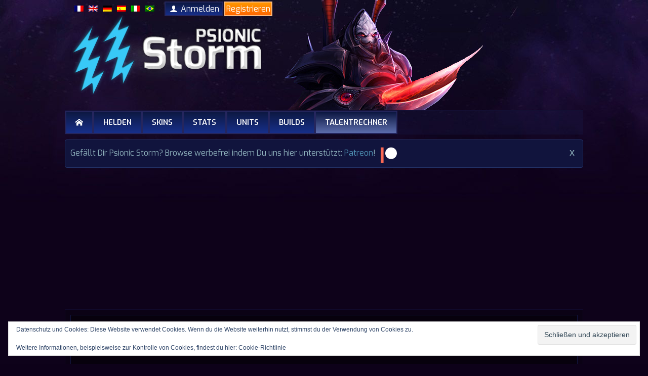

--- FILE ---
content_type: text/html; charset=UTF-8
request_url: https://psionic-storm.com/de/talent-calculator/alexstrasza/
body_size: 27752
content:
<!doctype html>
<html lang="de" class="no-js">
<head >
    <meta charset="UTF-8">
    <title>Alexstrasza | Talentrechner Psionic Storm - Heroes of the Storm</title>
    <meta name="viewport" content="width=device-width, initial-scale=1.0, maximum-scale=1.0">
    <link rel="manifest" href="/wp-content/themes/psionicstorm/manifest.json">
    <meta name="theme-color" content="#0d1841"/>
    <link href="//www.google-analytics.com" rel="dns-prefetch">
    <link href="https://psionic-storm.com/wp-content/themes/psionicstorm/img/icons/favicon.ico" rel="shortcut icon">
    <link href="https://psionic-storm.com/wp-content/themes/psionicstorm/img/icons/touch.png" rel="apple-touch-icon-precomposed">
    <meta http-equiv="X-UA-Compatible" content="IE=edge,chrome=1">
    <meta name="p:domain_verify" content="e1784c7ff98abdeee4b37c64af90e70d"/>
            <link rel="canonical" href="https://psionic-storm.com/de/talent-calculator/alexstrasza/"/>
                <meta property="description" content="Zeige die Talente von Alexstrasza (Die Lebensbinderin) und teile Deine builds mit dem Talentrechner von Psionic Storm">
        <!-- Facebook / Open Graph-->
    <meta property="fb:pages" content="467580633391259"/>
    <meta property="fb:app_id" content="1429694430658432">
    <meta property="fb:admins" content="100002641493132,527631875">
            <meta property="og:type" content="article">
        <meta property="og:locale" content="de_DE">
        <meta property="og:url" content="https://psionic-storm.com/de/talent-calculator/alexstrasza/"/>
        <meta property="og:title" content="Alexstrasza | Talentrechner Psionic Storm - Heroes of the Storm">
        <meta property="og:description" content="Zeige die Talente von Alexstrasza (Die Lebensbinderin) und teile Deine builds mit dem Talentrechner von Psionic Storm">
        <meta property="og:site_name" content="Psionic Storm – L'actualité Heroes of the Storm en Français">
        <meta property="og:image" content="https://psionic-storm.com/de/media/img/gd-talents/2-55-14-95774_alexstrasza_the-life-binder.jpg"/>
                    <meta property="og:image:secure_url" content="https://psionic-storm.com/de/media/img/gd-talents/2-55-14-95774_alexstrasza_the-life-binder.jpg"/>
                <meta property="og:image:width" content="1480">
        <meta property="og:image:height" content="800">
        <meta property="article:publisher" content="https://www.facebook.com/psionicstormfr">
                    <meta property="article:tag" content="Talentrechner">
                    <meta property="article:tag" content="Builds">
                    <meta property="article:tag" content="Fähigkeitne">
                    <meta property="article:tag" content="Talente">
                    <meta property="article:tag" content="Helden">
                    <meta property="article:tag" content="Alexstrasza">
                    <meta property="article:tag" content="Live">
                <meta property="article:published_time" content="2026-01-24 14:24:39">
        <!-- Twitter -->
        <meta name="twitter:title" content="Alexstrasza | Talentrechner Psionic Storm - Heroes of the Storm">
        <meta name="twitter:description" content="Zeige die Talente von Alexstrasza (Die Lebensbinderin) und teile Deine builds mit dem Talentrechner von Psionic Storm">
        <meta name="twitter:image" content="https://psionic-storm.com/de/media/img/gd-talents/2-55-14-95774_alexstrasza_the-life-binder.jpg">
        <meta name="twitter:site" content="@PsionicStormFR">
        <meta name="twitter:card" content="summary_large_image">
        <!-- Itemprop -->
        <meta itemprop="name" content="Alexstrasza | Talentrechner Psionic Storm - Heroes of the Storm">
        <meta itemprop="headline" content="Zeige die Talente von Alexstrasza (Die Lebensbinderin) und teile Deine builds mit dem Talentrechner von Psionic Storm">
        <meta itemprop="url" content="https://psionic-storm.com/de/talent-calculator/alexstrasza/">
        <meta itemprop="image" content="https://psionic-storm.com/de/media/img/gd-talents/2-55-14-95774_alexstrasza_the-life-binder.jpg">
            <!-- WP -->
    <meta name='robots' content='index, follow, max-image-preview:large, max-snippet:-1, max-video-preview:-1' />
<link rel='dns-prefetch' href='//cdnjs.cloudflare.com' />
<link rel='dns-prefetch' href='//embed.twitch.tv' />
<link rel='dns-prefetch' href='//stats.wp.com' />
<link rel='dns-prefetch' href='//fonts.googleapis.com' />
<script type="text/javascript">
/* <![CDATA[ */
window._wpemojiSettings = {"baseUrl":"https:\/\/s.w.org\/images\/core\/emoji\/16.0.1\/72x72\/","ext":".png","svgUrl":"https:\/\/s.w.org\/images\/core\/emoji\/16.0.1\/svg\/","svgExt":".svg","source":{"concatemoji":"https:\/\/psionic-storm.com\/wp-includes\/js\/wp-emoji-release.min.js?ver=a299780d002eca1875035c38f76ff2e8"}};
/*! This file is auto-generated */
!function(s,n){var o,i,e;function c(e){try{var t={supportTests:e,timestamp:(new Date).valueOf()};sessionStorage.setItem(o,JSON.stringify(t))}catch(e){}}function p(e,t,n){e.clearRect(0,0,e.canvas.width,e.canvas.height),e.fillText(t,0,0);var t=new Uint32Array(e.getImageData(0,0,e.canvas.width,e.canvas.height).data),a=(e.clearRect(0,0,e.canvas.width,e.canvas.height),e.fillText(n,0,0),new Uint32Array(e.getImageData(0,0,e.canvas.width,e.canvas.height).data));return t.every(function(e,t){return e===a[t]})}function u(e,t){e.clearRect(0,0,e.canvas.width,e.canvas.height),e.fillText(t,0,0);for(var n=e.getImageData(16,16,1,1),a=0;a<n.data.length;a++)if(0!==n.data[a])return!1;return!0}function f(e,t,n,a){switch(t){case"flag":return n(e,"\ud83c\udff3\ufe0f\u200d\u26a7\ufe0f","\ud83c\udff3\ufe0f\u200b\u26a7\ufe0f")?!1:!n(e,"\ud83c\udde8\ud83c\uddf6","\ud83c\udde8\u200b\ud83c\uddf6")&&!n(e,"\ud83c\udff4\udb40\udc67\udb40\udc62\udb40\udc65\udb40\udc6e\udb40\udc67\udb40\udc7f","\ud83c\udff4\u200b\udb40\udc67\u200b\udb40\udc62\u200b\udb40\udc65\u200b\udb40\udc6e\u200b\udb40\udc67\u200b\udb40\udc7f");case"emoji":return!a(e,"\ud83e\udedf")}return!1}function g(e,t,n,a){var r="undefined"!=typeof WorkerGlobalScope&&self instanceof WorkerGlobalScope?new OffscreenCanvas(300,150):s.createElement("canvas"),o=r.getContext("2d",{willReadFrequently:!0}),i=(o.textBaseline="top",o.font="600 32px Arial",{});return e.forEach(function(e){i[e]=t(o,e,n,a)}),i}function t(e){var t=s.createElement("script");t.src=e,t.defer=!0,s.head.appendChild(t)}"undefined"!=typeof Promise&&(o="wpEmojiSettingsSupports",i=["flag","emoji"],n.supports={everything:!0,everythingExceptFlag:!0},e=new Promise(function(e){s.addEventListener("DOMContentLoaded",e,{once:!0})}),new Promise(function(t){var n=function(){try{var e=JSON.parse(sessionStorage.getItem(o));if("object"==typeof e&&"number"==typeof e.timestamp&&(new Date).valueOf()<e.timestamp+604800&&"object"==typeof e.supportTests)return e.supportTests}catch(e){}return null}();if(!n){if("undefined"!=typeof Worker&&"undefined"!=typeof OffscreenCanvas&&"undefined"!=typeof URL&&URL.createObjectURL&&"undefined"!=typeof Blob)try{var e="postMessage("+g.toString()+"("+[JSON.stringify(i),f.toString(),p.toString(),u.toString()].join(",")+"));",a=new Blob([e],{type:"text/javascript"}),r=new Worker(URL.createObjectURL(a),{name:"wpTestEmojiSupports"});return void(r.onmessage=function(e){c(n=e.data),r.terminate(),t(n)})}catch(e){}c(n=g(i,f,p,u))}t(n)}).then(function(e){for(var t in e)n.supports[t]=e[t],n.supports.everything=n.supports.everything&&n.supports[t],"flag"!==t&&(n.supports.everythingExceptFlag=n.supports.everythingExceptFlag&&n.supports[t]);n.supports.everythingExceptFlag=n.supports.everythingExceptFlag&&!n.supports.flag,n.DOMReady=!1,n.readyCallback=function(){n.DOMReady=!0}}).then(function(){return e}).then(function(){var e;n.supports.everything||(n.readyCallback(),(e=n.source||{}).concatemoji?t(e.concatemoji):e.wpemoji&&e.twemoji&&(t(e.twemoji),t(e.wpemoji)))}))}((window,document),window._wpemojiSettings);
/* ]]> */
</script>
<link rel='stylesheet' id='dashicons-css' href='https://psionic-storm.com/wp-includes/css/dashicons.min.css?ver=a299780d002eca1875035c38f76ff2e8' media='all' />
<link rel='stylesheet' id='post-views-counter-frontend-css' href='https://psionic-storm.com/wp-content/plugins/post-views-counter/css/frontend.css?ver=1.7.0' media='all' />
<style id='wp-emoji-styles-inline-css' type='text/css'>

	img.wp-smiley, img.emoji {
		display: inline !important;
		border: none !important;
		box-shadow: none !important;
		height: 1em !important;
		width: 1em !important;
		margin: 0 0.07em !important;
		vertical-align: -0.1em !important;
		background: none !important;
		padding: 0 !important;
	}
</style>
<link rel='stylesheet' id='wp-block-library-css' href='https://psionic-storm.com/wp-includes/css/dist/block-library/style.min.css?ver=a299780d002eca1875035c38f76ff2e8' media='all' />
<style id='classic-theme-styles-inline-css' type='text/css'>
/*! This file is auto-generated */
.wp-block-button__link{color:#fff;background-color:#32373c;border-radius:9999px;box-shadow:none;text-decoration:none;padding:calc(.667em + 2px) calc(1.333em + 2px);font-size:1.125em}.wp-block-file__button{background:#32373c;color:#fff;text-decoration:none}
</style>
<style id='wppb-edit-profile-style-inline-css' type='text/css'>


</style>
<style id='wppb-login-style-inline-css' type='text/css'>


</style>
<style id='wppb-recover-password-style-inline-css' type='text/css'>


</style>
<style id='wppb-register-style-inline-css' type='text/css'>


</style>
<link rel='stylesheet' id='mediaelement-css' href='https://psionic-storm.com/wp-includes/js/mediaelement/mediaelementplayer-legacy.min.css?ver=4.2.17' media='all' />
<link rel='stylesheet' id='wp-mediaelement-css' href='https://psionic-storm.com/wp-includes/js/mediaelement/wp-mediaelement.min.css?ver=a299780d002eca1875035c38f76ff2e8' media='all' />
<style id='jetpack-sharing-buttons-style-inline-css' type='text/css'>
.jetpack-sharing-buttons__services-list{display:flex;flex-direction:row;flex-wrap:wrap;gap:0;list-style-type:none;margin:5px;padding:0}.jetpack-sharing-buttons__services-list.has-small-icon-size{font-size:12px}.jetpack-sharing-buttons__services-list.has-normal-icon-size{font-size:16px}.jetpack-sharing-buttons__services-list.has-large-icon-size{font-size:24px}.jetpack-sharing-buttons__services-list.has-huge-icon-size{font-size:36px}@media print{.jetpack-sharing-buttons__services-list{display:none!important}}.editor-styles-wrapper .wp-block-jetpack-sharing-buttons{gap:0;padding-inline-start:0}ul.jetpack-sharing-buttons__services-list.has-background{padding:1.25em 2.375em}
</style>
<style id='global-styles-inline-css' type='text/css'>
:root{--wp--preset--aspect-ratio--square: 1;--wp--preset--aspect-ratio--4-3: 4/3;--wp--preset--aspect-ratio--3-4: 3/4;--wp--preset--aspect-ratio--3-2: 3/2;--wp--preset--aspect-ratio--2-3: 2/3;--wp--preset--aspect-ratio--16-9: 16/9;--wp--preset--aspect-ratio--9-16: 9/16;--wp--preset--color--black: #000000;--wp--preset--color--cyan-bluish-gray: #abb8c3;--wp--preset--color--white: #ffffff;--wp--preset--color--pale-pink: #f78da7;--wp--preset--color--vivid-red: #cf2e2e;--wp--preset--color--luminous-vivid-orange: #ff6900;--wp--preset--color--luminous-vivid-amber: #fcb900;--wp--preset--color--light-green-cyan: #7bdcb5;--wp--preset--color--vivid-green-cyan: #00d084;--wp--preset--color--pale-cyan-blue: #8ed1fc;--wp--preset--color--vivid-cyan-blue: #0693e3;--wp--preset--color--vivid-purple: #9b51e0;--wp--preset--gradient--vivid-cyan-blue-to-vivid-purple: linear-gradient(135deg,rgba(6,147,227,1) 0%,rgb(155,81,224) 100%);--wp--preset--gradient--light-green-cyan-to-vivid-green-cyan: linear-gradient(135deg,rgb(122,220,180) 0%,rgb(0,208,130) 100%);--wp--preset--gradient--luminous-vivid-amber-to-luminous-vivid-orange: linear-gradient(135deg,rgba(252,185,0,1) 0%,rgba(255,105,0,1) 100%);--wp--preset--gradient--luminous-vivid-orange-to-vivid-red: linear-gradient(135deg,rgba(255,105,0,1) 0%,rgb(207,46,46) 100%);--wp--preset--gradient--very-light-gray-to-cyan-bluish-gray: linear-gradient(135deg,rgb(238,238,238) 0%,rgb(169,184,195) 100%);--wp--preset--gradient--cool-to-warm-spectrum: linear-gradient(135deg,rgb(74,234,220) 0%,rgb(151,120,209) 20%,rgb(207,42,186) 40%,rgb(238,44,130) 60%,rgb(251,105,98) 80%,rgb(254,248,76) 100%);--wp--preset--gradient--blush-light-purple: linear-gradient(135deg,rgb(255,206,236) 0%,rgb(152,150,240) 100%);--wp--preset--gradient--blush-bordeaux: linear-gradient(135deg,rgb(254,205,165) 0%,rgb(254,45,45) 50%,rgb(107,0,62) 100%);--wp--preset--gradient--luminous-dusk: linear-gradient(135deg,rgb(255,203,112) 0%,rgb(199,81,192) 50%,rgb(65,88,208) 100%);--wp--preset--gradient--pale-ocean: linear-gradient(135deg,rgb(255,245,203) 0%,rgb(182,227,212) 50%,rgb(51,167,181) 100%);--wp--preset--gradient--electric-grass: linear-gradient(135deg,rgb(202,248,128) 0%,rgb(113,206,126) 100%);--wp--preset--gradient--midnight: linear-gradient(135deg,rgb(2,3,129) 0%,rgb(40,116,252) 100%);--wp--preset--font-size--small: 13px;--wp--preset--font-size--medium: 20px;--wp--preset--font-size--large: 36px;--wp--preset--font-size--x-large: 42px;--wp--preset--spacing--20: 0.44rem;--wp--preset--spacing--30: 0.67rem;--wp--preset--spacing--40: 1rem;--wp--preset--spacing--50: 1.5rem;--wp--preset--spacing--60: 2.25rem;--wp--preset--spacing--70: 3.38rem;--wp--preset--spacing--80: 5.06rem;--wp--preset--shadow--natural: 6px 6px 9px rgba(0, 0, 0, 0.2);--wp--preset--shadow--deep: 12px 12px 50px rgba(0, 0, 0, 0.4);--wp--preset--shadow--sharp: 6px 6px 0px rgba(0, 0, 0, 0.2);--wp--preset--shadow--outlined: 6px 6px 0px -3px rgba(255, 255, 255, 1), 6px 6px rgba(0, 0, 0, 1);--wp--preset--shadow--crisp: 6px 6px 0px rgba(0, 0, 0, 1);}:where(.is-layout-flex){gap: 0.5em;}:where(.is-layout-grid){gap: 0.5em;}body .is-layout-flex{display: flex;}.is-layout-flex{flex-wrap: wrap;align-items: center;}.is-layout-flex > :is(*, div){margin: 0;}body .is-layout-grid{display: grid;}.is-layout-grid > :is(*, div){margin: 0;}:where(.wp-block-columns.is-layout-flex){gap: 2em;}:where(.wp-block-columns.is-layout-grid){gap: 2em;}:where(.wp-block-post-template.is-layout-flex){gap: 1.25em;}:where(.wp-block-post-template.is-layout-grid){gap: 1.25em;}.has-black-color{color: var(--wp--preset--color--black) !important;}.has-cyan-bluish-gray-color{color: var(--wp--preset--color--cyan-bluish-gray) !important;}.has-white-color{color: var(--wp--preset--color--white) !important;}.has-pale-pink-color{color: var(--wp--preset--color--pale-pink) !important;}.has-vivid-red-color{color: var(--wp--preset--color--vivid-red) !important;}.has-luminous-vivid-orange-color{color: var(--wp--preset--color--luminous-vivid-orange) !important;}.has-luminous-vivid-amber-color{color: var(--wp--preset--color--luminous-vivid-amber) !important;}.has-light-green-cyan-color{color: var(--wp--preset--color--light-green-cyan) !important;}.has-vivid-green-cyan-color{color: var(--wp--preset--color--vivid-green-cyan) !important;}.has-pale-cyan-blue-color{color: var(--wp--preset--color--pale-cyan-blue) !important;}.has-vivid-cyan-blue-color{color: var(--wp--preset--color--vivid-cyan-blue) !important;}.has-vivid-purple-color{color: var(--wp--preset--color--vivid-purple) !important;}.has-black-background-color{background-color: var(--wp--preset--color--black) !important;}.has-cyan-bluish-gray-background-color{background-color: var(--wp--preset--color--cyan-bluish-gray) !important;}.has-white-background-color{background-color: var(--wp--preset--color--white) !important;}.has-pale-pink-background-color{background-color: var(--wp--preset--color--pale-pink) !important;}.has-vivid-red-background-color{background-color: var(--wp--preset--color--vivid-red) !important;}.has-luminous-vivid-orange-background-color{background-color: var(--wp--preset--color--luminous-vivid-orange) !important;}.has-luminous-vivid-amber-background-color{background-color: var(--wp--preset--color--luminous-vivid-amber) !important;}.has-light-green-cyan-background-color{background-color: var(--wp--preset--color--light-green-cyan) !important;}.has-vivid-green-cyan-background-color{background-color: var(--wp--preset--color--vivid-green-cyan) !important;}.has-pale-cyan-blue-background-color{background-color: var(--wp--preset--color--pale-cyan-blue) !important;}.has-vivid-cyan-blue-background-color{background-color: var(--wp--preset--color--vivid-cyan-blue) !important;}.has-vivid-purple-background-color{background-color: var(--wp--preset--color--vivid-purple) !important;}.has-black-border-color{border-color: var(--wp--preset--color--black) !important;}.has-cyan-bluish-gray-border-color{border-color: var(--wp--preset--color--cyan-bluish-gray) !important;}.has-white-border-color{border-color: var(--wp--preset--color--white) !important;}.has-pale-pink-border-color{border-color: var(--wp--preset--color--pale-pink) !important;}.has-vivid-red-border-color{border-color: var(--wp--preset--color--vivid-red) !important;}.has-luminous-vivid-orange-border-color{border-color: var(--wp--preset--color--luminous-vivid-orange) !important;}.has-luminous-vivid-amber-border-color{border-color: var(--wp--preset--color--luminous-vivid-amber) !important;}.has-light-green-cyan-border-color{border-color: var(--wp--preset--color--light-green-cyan) !important;}.has-vivid-green-cyan-border-color{border-color: var(--wp--preset--color--vivid-green-cyan) !important;}.has-pale-cyan-blue-border-color{border-color: var(--wp--preset--color--pale-cyan-blue) !important;}.has-vivid-cyan-blue-border-color{border-color: var(--wp--preset--color--vivid-cyan-blue) !important;}.has-vivid-purple-border-color{border-color: var(--wp--preset--color--vivid-purple) !important;}.has-vivid-cyan-blue-to-vivid-purple-gradient-background{background: var(--wp--preset--gradient--vivid-cyan-blue-to-vivid-purple) !important;}.has-light-green-cyan-to-vivid-green-cyan-gradient-background{background: var(--wp--preset--gradient--light-green-cyan-to-vivid-green-cyan) !important;}.has-luminous-vivid-amber-to-luminous-vivid-orange-gradient-background{background: var(--wp--preset--gradient--luminous-vivid-amber-to-luminous-vivid-orange) !important;}.has-luminous-vivid-orange-to-vivid-red-gradient-background{background: var(--wp--preset--gradient--luminous-vivid-orange-to-vivid-red) !important;}.has-very-light-gray-to-cyan-bluish-gray-gradient-background{background: var(--wp--preset--gradient--very-light-gray-to-cyan-bluish-gray) !important;}.has-cool-to-warm-spectrum-gradient-background{background: var(--wp--preset--gradient--cool-to-warm-spectrum) !important;}.has-blush-light-purple-gradient-background{background: var(--wp--preset--gradient--blush-light-purple) !important;}.has-blush-bordeaux-gradient-background{background: var(--wp--preset--gradient--blush-bordeaux) !important;}.has-luminous-dusk-gradient-background{background: var(--wp--preset--gradient--luminous-dusk) !important;}.has-pale-ocean-gradient-background{background: var(--wp--preset--gradient--pale-ocean) !important;}.has-electric-grass-gradient-background{background: var(--wp--preset--gradient--electric-grass) !important;}.has-midnight-gradient-background{background: var(--wp--preset--gradient--midnight) !important;}.has-small-font-size{font-size: var(--wp--preset--font-size--small) !important;}.has-medium-font-size{font-size: var(--wp--preset--font-size--medium) !important;}.has-large-font-size{font-size: var(--wp--preset--font-size--large) !important;}.has-x-large-font-size{font-size: var(--wp--preset--font-size--x-large) !important;}
:where(.wp-block-post-template.is-layout-flex){gap: 1.25em;}:where(.wp-block-post-template.is-layout-grid){gap: 1.25em;}
:where(.wp-block-columns.is-layout-flex){gap: 2em;}:where(.wp-block-columns.is-layout-grid){gap: 2em;}
:root :where(.wp-block-pullquote){font-size: 1.5em;line-height: 1.6;}
</style>
<link rel='stylesheet' id='mobile_navigation_style-css' href='https://psionic-storm.com/wp-content/plugins/mobile-navigation/css/generated.css?ver=a299780d002eca1875035c38f76ff2e8' media='all' />
<link rel='stylesheet' id='responsive-lightbox-swipebox-css' href='https://psionic-storm.com/wp-content/plugins/responsive-lightbox/assets/swipebox/swipebox.min.css?ver=1.5.2' media='all' />
<link rel='stylesheet' id='psionic-main-css' href='https://psionic-storm.com/wp-content/themes/psionicstorm/dist/main.css?ver=1762129810' media='all' />
<link rel='stylesheet' id='psionic-builds-css' href='https://psionic-storm.com/wp-content/themes/psionicstorm/dist/builds.css?ver=1644765490' media='all' />
<link rel='stylesheet' id='font-css' href='//fonts.googleapis.com/css?family=Exo%3A400%2C400italic%2C500%2C600&#038;ver=1.1' media='all' />
<link rel='stylesheet' id='wppb_stylesheet-css' href='https://psionic-storm.com/wp-content/plugins/profile-builder/assets/css/style-front-end.css?ver=3.15.2' media='all' />
<script type="text/javascript" src="https://cdnjs.cloudflare.com/ajax/libs/jquery/3.7.1/jquery.min.js?ver=3.7.1" id="jquery-js"></script>
<script type="text/javascript" src="https://psionic-storm.com/wp-content/plugins/responsive-lightbox/assets/dompurify/purify.min.js?ver=3.1.7" id="dompurify-js"></script>
<script type="text/javascript" id="responsive-lightbox-sanitizer-js-before">
/* <![CDATA[ */
window.RLG = window.RLG || {}; window.RLG.sanitizeAllowedHosts = ["youtube.com","www.youtube.com","youtu.be","vimeo.com","player.vimeo.com"];
/* ]]> */
</script>
<script type="text/javascript" src="https://psionic-storm.com/wp-content/plugins/responsive-lightbox/js/sanitizer.js?ver=2.6.0" id="responsive-lightbox-sanitizer-js"></script>
<script type="text/javascript" src="https://psionic-storm.com/wp-content/plugins/responsive-lightbox/assets/swipebox/jquery.swipebox.min.js?ver=1.5.2" id="responsive-lightbox-swipebox-js"></script>
<script type="text/javascript" src="https://psionic-storm.com/wp-includes/js/underscore.min.js?ver=1.13.7" id="underscore-js"></script>
<script type="text/javascript" src="https://psionic-storm.com/wp-content/plugins/responsive-lightbox/assets/infinitescroll/infinite-scroll.pkgd.min.js?ver=4.0.1" id="responsive-lightbox-infinite-scroll-js"></script>
<script type="text/javascript" id="responsive-lightbox-js-before">
/* <![CDATA[ */
var rlArgs = {"script":"swipebox","selector":"lightbox","customEvents":"","activeGalleries":true,"animation":true,"hideCloseButtonOnMobile":false,"removeBarsOnMobile":false,"hideBars":true,"hideBarsDelay":5000,"videoMaxWidth":1080,"useSVG":true,"loopAtEnd":false,"woocommerce_gallery":false,"ajaxurl":"https:\/\/psionic-storm.com\/wp-admin\/admin-ajax.php","nonce":"8e20a8ad9d","preview":false,"postId":1819,"scriptExtension":false};
/* ]]> */
</script>
<script type="text/javascript" src="https://psionic-storm.com/wp-content/plugins/responsive-lightbox/js/front.js?ver=2.6.0" id="responsive-lightbox-js"></script>
<link rel="https://api.w.org/" href="https://psionic-storm.com/de/wp-json/" /><link rel="alternate" title="JSON" type="application/json" href="https://psionic-storm.com/de/wp-json/wp/v2/pages/1819" /><link rel="alternate" title="oEmbed (JSON)" type="application/json+oembed" href="https://psionic-storm.com/de/wp-json/oembed/1.0/embed?url=https%3A%2F%2Fpsionic-storm.com%2Fde%2Ftalent-calculator%2F" />
<link rel="alternate" title="oEmbed (XML)" type="text/xml+oembed" href="https://psionic-storm.com/de/wp-json/oembed/1.0/embed?url=https%3A%2F%2Fpsionic-storm.com%2Fde%2Ftalent-calculator%2F&#038;format=xml" />
				<script>
			jQuery(document).ready(function($) {
				mobile_navigation({
					breakpoint: 768,
					hide_on_scroll: true,
				});
			});
		</script>
		<style>
.qtranxs_flag_en {background-image: url(https://psionic-storm.com/wp-content/plugins/qtranslate-xt/flags/gb.png); background-repeat: no-repeat;}
.qtranxs_flag_fr {background-image: url(https://psionic-storm.com/wp-content/plugins/qtranslate-xt/flags/fr.png); background-repeat: no-repeat;}
.qtranxs_flag_de {background-image: url(https://psionic-storm.com/wp-content/plugins/qtranslate-xt/flags/de.png); background-repeat: no-repeat;}
.qtranxs_flag_es {background-image: url(https://psionic-storm.com/wp-content/plugins/qtranslate-xt/flags/es.png); background-repeat: no-repeat;}
.qtranxs_flag_it {background-image: url(https://psionic-storm.com/wp-content/plugins/qtranslate-xt/flags/it.png); background-repeat: no-repeat;}
.qtranxs_flag_pt {background-image: url(https://psionic-storm.com/wp-content/plugins/qtranslate-xt/flags/br.png); background-repeat: no-repeat;}
</style>
<link hreflang="en" href="https://psionic-storm.com/en/talent-calculator/alexstrasza/" rel="alternate" />
<link hreflang="fr" href="https://psionic-storm.com/fr/talent-calculator/alexstrasza/" rel="alternate" />
<link hreflang="de" href="https://psionic-storm.com/de/talent-calculator/alexstrasza/" rel="alternate" />
<link hreflang="es" href="https://psionic-storm.com/es/talent-calculator/alexstrasza/" rel="alternate" />
<link hreflang="it" href="https://psionic-storm.com/it/talent-calculator/alexstrasza/" rel="alternate" />
<link hreflang="pt" href="https://psionic-storm.com/pt/talent-calculator/alexstrasza/" rel="alternate" />
<link hreflang="x-default" href="https://psionic-storm.com/en/talent-calculator/alexstrasza/" rel="alternate" />
<meta name="generator" content="qTranslate-XT 3.16.1" />
	<style>img#wpstats{display:none}</style>
		            <script async src="//pagead2.googlesyndication.com/pagead/js/adsbygoogle.js"></script>
        <script>
            (adsbygoogle = window.adsbygoogle || []).push({
                google_ad_client: "ca-pub-5333598800230286",
                enable_page_level_ads: true
            });
            var PsionicAdsSrc = 'https://pagead2.googlesyndication.com/pagead/js/adsbygoogle.js';
        </script>
            <!-- Global site tag (gtag.js) - Google Analytics -->
    <script async src="https://www.googletagmanager.com/gtag/js?id=UA-1844253-11"></script>
    <script>
        window.dataLayer = window.dataLayer || [];

        function gtag() {
            dataLayer.push(arguments);
        }

        gtag('js', new Date());
        gtag('config', 'UA-1844253-11');
    </script>
</head>
<body class="wp-singular page-template page-template-template-talent-calculator page-template-template-talent-calculator-php page page-id-1819 wp-theme-psionicstorm">
<svg xmlns="http://www.w3.org/2000/svg" style="display: none;">
    <symbol id="icon-user" viewBox="0 0 32 32">
        <path
            d="M18 22.082v-1.649c2.203-1.241 4-4.337 4-7.432 0-4.971 0-9-6-9s-6 4.029-6 9c0 3.096 1.797 6.191 4 7.432v1.649c-6.784 0.555-12 3.888-12 7.918h28c0-4.030-5.216-7.364-12-7.918z"></path>
    </symbol>
    <symbol id="icon-wrench" viewBox="0 0 32 32">
        <path
            d="M31.342 25.559l-14.392-12.336c0.67-1.259 1.051-2.696 1.051-4.222 0-4.971-4.029-9-9-9-0.909 0-1.787 0.135-2.614 0.386l5.2 5.2c0.778 0.778 0.778 2.051 0 2.828l-3.172 3.172c-0.778 0.778-2.051 0.778-2.828 0l-5.2-5.2c-0.251 0.827-0.386 1.705-0.386 2.614 0 4.971 4.029 9 9 9 1.526 0 2.963-0.38 4.222-1.051l12.336 14.392c0.716 0.835 1.938 0.882 2.716 0.104l3.172-3.172c0.778-0.778 0.731-2-0.104-2.716z"></path>
    </symbol>
    <symbol id="icon-switch" viewBox="0 0 32 32">
        <path
            d="M20 4.581v4.249c1.131 0.494 2.172 1.2 3.071 2.099 1.889 1.889 2.929 4.4 2.929 7.071s-1.040 5.182-2.929 7.071c-1.889 1.889-4.4 2.929-7.071 2.929s-5.182-1.040-7.071-2.929c-1.889-1.889-2.929-4.4-2.929-7.071s1.040-5.182 2.929-7.071c0.899-0.899 1.94-1.606 3.071-2.099v-4.249c-5.783 1.721-10 7.077-10 13.419 0 7.732 6.268 14 14 14s14-6.268 14-14c0-6.342-4.217-11.698-10-13.419zM14 0h4v16h-4z"></path>
    </symbol>
    <symbol id="icon-home" viewBox="0 0 32 32">
        <path
            d="M32 18.451l-16-12.42-16 12.42v-5.064l16-12.42 16 12.42zM28 18v12h-8v-8h-8v8h-8v-12l12-9z"></path>
    </symbol>
</svg>

<!-- wrapper -->
<div class="layout">

    <!-- layout container -->
    <div class="layout__container">
        <!-- header -->
        <header class="header row clear" role="banner">
            <div class="header-menu">
                <nav class="nav nav-top">
                                            <div class="nav-langs">
                                                    <a
                                href="/fr/talent-calculator/alexstrasza/"><img class="talent-flag"
                                                                               src="https://psionic-storm.com/wp-content/plugins/qtranslate-xt/flags/fr.png" alt="flag-fr"></a>
                                                    <a
                                href="/en/talent-calculator/alexstrasza/"><img class="talent-flag"
                                                                               src="https://psionic-storm.com/wp-content/plugins/qtranslate-xt/flags/gb.png" alt="flag-en"></a>
                                                    <a
                                href="/de/talent-calculator/alexstrasza/"><img class="talent-flag"
                                                                               src="https://psionic-storm.com/wp-content/plugins/qtranslate-xt/flags/de.png" alt="flag-de"></a>
                                                    <a
                                href="/es/talent-calculator/alexstrasza/"><img class="talent-flag"
                                                                               src="https://psionic-storm.com/wp-content/plugins/qtranslate-xt/flags/es.png" alt="flag-es"></a>
                                                    <a
                                href="/it/talent-calculator/alexstrasza/"><img class="talent-flag"
                                                                               src="https://psionic-storm.com/wp-content/plugins/qtranslate-xt/flags/it.png" alt="flag-it"></a>
                                                    <a
                                href="/pt/talent-calculator/alexstrasza/"><img class="talent-flag"
                                                                               src="https://psionic-storm.com/wp-content/plugins/qtranslate-xt/flags/br.png" alt="flag-pt"></a>
                                                    </div>
                                        <div class="nav-user">
                                                    <a href="https://psionic-storm.com/de/archon/">
                                <svg class="icon icon-user">
                                    <use xlink:href="#icon-user"></use>
                                </svg>Anmelden                            </a>
                            <a href="https://psionic-storm.com/de/archon/"
                               class="nav-signup">Registrieren</a>
                                            </div>
                </nav>
            </div>
            <div class="logo__container col-12">
                <!-- logo -->
                <div class="logo col-6">
                    <a href="https://psionic-storm.com/de" class="js-logo-link">
                        <img src="https://psionic-storm.com/wp-content/themes/psionicstorm/img/logo.png" alt="Psionic Storm Logo"
                             class="logo-img">
                    </a>
                </div>
                <!-- /logo -->
            </div>

            <!-- nav -->
            <nav class="nav col-12" role="navigation">
                <ul class="col-12">    <li class="menu-item menu-item-object-page">
        <a href="https://psionic-storm.com/de">
            <svg class="icon icon-home" style="height: 26px; bottom:0; display: block; margin:auto;">
                <use xlink:href="#icon-home"></use>
            </svg>
        </a>
    </li>
    <li id="menu-item-1421" class="menu-item menu-item-type-post_type menu-item-object-page menu-item-1421"><a href="https://psionic-storm.com/de/heroes/">Helden</a></li>
<li id="menu-item-1423" class="menu-item menu-item-type-post_type menu-item-object-page menu-item-1423"><a href="https://psionic-storm.com/de/skins/">Skins</a></li>
<li id="menu-item-6913" class="menu-item menu-item-type-post_type menu-item-object-page menu-item-6913"><a href="https://psionic-storm.com/de/game-stats/">Stats</a></li>
<li id="menu-item-8660" class="menu-item menu-item-type-post_type menu-item-object-page menu-item-8660"><a href="https://psionic-storm.com/de/units/">Units</a></li>
<li id="menu-item-11863" class="menu-item menu-item-type-custom menu-item-object-custom menu-item-11863"><a href="/de/builds/">Builds</a></li>
<li id="menu-item-6415" class="menu-item menu-item-type-post_type menu-item-object-page current-menu-item page_item page-item-1819 current_page_item menu-item-6415"><a href="https://psionic-storm.com/de/talent-calculator/" aria-current="page">Talentrechner</a></li>
</ul>            </nav>
            <!-- /nav -->

        </header>
        <!-- /header -->
        
                <div id="patreon-campaign" class="row col-12 notice" style="display: none;">
            <button type="button" class="close" style="display: none;"><span>x</span></button>
            <span class="msg-ad-blocker" style="font-family: 'Exo', sans-serif; display: none;">
  Gefällt Dir Psionic Storm? Um uns zu unterstützen schalte bitte den Werbeblocker aus oder was noch besser, helfe uns auf <a href="https://www.patreon.com/psionicstorm/">Patreon</a>!  </span>
            <span class="msg-support-us" style="font-family: 'Exo', sans-serif; display: none;">
  Gefällt Dir Psionic Storm? Browse werbefrei indem Du uns hier unterstützt: <a href="https://www.patreon.com/psionicstorm/">Patreon</a>!  </span>

            <a href="https://www.patreon.com/psionicstorm/" style="font-size: 32px; vertical-align: middle;">
                <svg xmlns="http://www.w3.org/2000/svg" class="icon" width="100" height="96" viewBox="0 0 100 96">
                    <g fill="none" fill-rule="evenodd">
                        <path fill="#FFFFFF"
                              d="M64.1102,0.1004 C44.259,0.1004 28.1086,16.2486 28.1086,36.0986 C28.1086,55.8884 44.259,71.989 64.1102,71.989 C83.9,71.989 100,55.8884 100,36.0986 C100,16.2486 83.9,0.1004 64.1102,0.1004"/>
                        <polygon fill="#F96854" points=".012 95.988 17.59 95.988 17.59 .1 .012 .1"/>
                    </g>
                </svg>
            </a>
        </div>
                        <script async src="//pagead2.googlesyndication.com/pagead/js/adsbygoogle.js"></script>
        <!-- Dark responsive -->
        <ins class="adsbygoogle"
             style="display:block"
             data-ad-client="ca-pub-5333598800230286"
             data-ad-slot="4125927941"
             data-ad-format="auto"
             data-full-width-responsive="true"></ins>
        <script>
            (adsbygoogle = window.adsbygoogle || []).push({});
        </script><svg xmlns="http://www.w3.org/2000/svg" style="display: none;">
  <symbol id="icon-backward2" viewBox="0 0 32 32">
    <title>backward2</title>
    <path d="M18 5v10l10-10v22l-10-10v10l-11-11z"></path>
  </symbol>
  <symbol id="icon-bin" viewBox="0 0 32 32">
    <title>bin</title>
    <path d="M4 10v20c0 1.1 0.9 2 2 2h18c1.1 0 2-0.9 2-2v-20h-22zM10 28h-2v-14h2v14zM14 28h-2v-14h2v14zM18 28h-2v-14h2v14zM22 28h-2v-14h2v14z"></path>
    <path d="M26.5 4h-6.5v-2.5c0-0.825-0.675-1.5-1.5-1.5h-7c-0.825 0-1.5 0.675-1.5 1.5v2.5h-6.5c-0.825 0-1.5 0.675-1.5 1.5v2.5h26v-2.5c0-0.825-0.675-1.5-1.5-1.5zM18 4h-6v-1.975h6v1.975z"></path>
  </symbol>
  <symbol id="icon-binoculars" viewBox="0 0 32 32">
    <title>binoculars</title>
    <path d="M2 0h12v2h-12zM18 0h12v2h-12zM29.75 10h-1.75v-8h-8v8h-8v-8h-8v8h-1.75c-1.238 0-2.25 1.012-2.25 2.25v17.5c0 1.238 1.012 2.25 2.25 2.25h9.5c1.238 0 2.25-1.012 2.25-2.25v-11.75h4v11.75c0 1.238 1.012 2.25 2.25 2.25h9.5c1.238 0 2.25-1.012 2.25-2.25v-17.5c0-1.238-1.012-2.25-2.25-2.25zM10.875 30h-7.75c-0.619 0-1.125-0.45-1.125-1s0.506-1 1.125-1h7.75c0.619 0 1.125 0.45 1.125 1s-0.506 1-1.125 1zM17 16h-2c-0.55 0-1-0.45-1-1s0.45-1 1-1h2c0.55 0 1 0.45 1 1s-0.45 1-1 1zM28.875 30h-7.75c-0.619 0-1.125-0.45-1.125-1s0.506-1 1.125-1h7.75c0.619 0 1.125 0.45 1.125 1s-0.506 1-1.125 1z"></path>
  </symbol>
  <symbol id="icon-box-add" viewBox="0 0 32 32">
    <title>box-add</title>
    <path d="M26 2h-20l-6 6v21c0 0.552 0.448 1 1 1h30c0.552 0 1-0.448 1-1v-21l-6-6zM16 26l-10-8h6v-6h8v6h6l-10 8zM4.828 6l2-2h18.343l2 2h-22.343z"></path>
  </symbol>
  <symbol id="icon-copy" viewBox="0 0 32 32">
    <title>copy</title>
    <path d="M20 8v-8h-14l-6 6v18h12v8h20v-24h-12zM6 2.828v3.172h-3.172l3.172-3.172zM2 22v-14h6v-6h10v6l-6 6v8h-10zM18 10.828v3.172h-3.172l3.172-3.172zM30 30h-16v-14h6v-6h10v20z"></path>
  </symbol>
  <symbol id="icon-download" viewBox="0 0 32 32">
    <title>download</title>
    <path d="M16 18l8-8h-6v-8h-4v8h-6zM23.273 14.727l-2.242 2.242 8.128 3.031-13.158 4.907-13.158-4.907 8.127-3.031-2.242-2.242-8.727 3.273v8l16 6 16-6v-8z"></path>
  </symbol>
  <symbol id="icon-forward3" viewBox="0 0 32 32">
    <title>forward3</title>
    <path d="M16 27v-10l-10 10v-22l10 10v-10l11 11z"></path>
  </symbol>
  <symbol id="icon-hammer" viewBox="0 0 32 32">
    <title>hammer</title>
    <path d="M31.562 25.905l-9.423-9.423c-0.583-0.583-1.538-0.583-2.121 0l-0.707 0.707-5.75-5.75 9.439-9.439h-10l-4.439 4.439-0.439-0.439h-2.121v2.121l0.439 0.439-6.439 6.439 5 5 6.439-6.439 5.75 5.75-0.707 0.707c-0.583 0.583-0.583 1.538 0 2.121l9.423 9.423c0.583 0.583 1.538 0.583 2.121 0l3.535-3.535c0.583-0.583 0.583-1.538 0-2.121z"></path>
  </symbol>
  <symbol id="icon-question" viewBox="0 0 32 32">
    <title>question</title>
    <path d="M14 22h4v4h-4zM22 8c1.105 0 2 0.895 2 2v6l-6 4h-4v-2l6-4v-2h-10v-4h12zM16 3c-3.472 0-6.737 1.352-9.192 3.808s-3.808 5.72-3.808 9.192c0 3.472 1.352 6.737 3.808 9.192s5.72 3.808 9.192 3.808c3.472 0 6.737-1.352 9.192-3.808s3.808-5.72 3.808-9.192c0-3.472-1.352-6.737-3.808-9.192s-5.72-3.808-9.192-3.808zM16 0v0c8.837 0 16 7.163 16 16s-7.163 16-16 16c-8.837 0-16-7.163-16-16s7.163-16 16-16z"></path>
    </symbol>
  <symbol id="icon-spinner11" viewBox="0 0 32 32">
    <title>spinner11</title>
    <path d="M32 12h-12l4.485-4.485c-2.267-2.266-5.28-3.515-8.485-3.515s-6.219 1.248-8.485 3.515c-2.266 2.267-3.515 5.28-3.515 8.485s1.248 6.219 3.515 8.485c2.267 2.266 5.28 3.515 8.485 3.515s6.219-1.248 8.485-3.515c0.189-0.189 0.371-0.384 0.546-0.583l3.010 2.634c-2.933 3.349-7.239 5.464-12.041 5.464-8.837 0-16-7.163-16-16s7.163-16 16-16c4.418 0 8.418 1.791 11.313 4.687l4.687-4.687v12z"></path>
  </symbol>
  <symbol id="icon-warning" viewBox="0 0 32 32">
    <title>warning</title>
    <path d="M16 2.899l13.409 26.726h-26.819l13.409-26.726zM16 0c-0.69 0-1.379 0.465-1.903 1.395l-13.659 27.222c-1.046 1.86-0.156 3.383 1.978 3.383h27.166c2.134 0 3.025-1.522 1.978-3.383h0l-13.659-27.222c-0.523-0.93-1.213-1.395-1.903-1.395v0z"></path>
    <path d="M18 26c0 1.105-0.895 2-2 2s-2-0.895-2-2c0-1.105 0.895-2 2-2s2 0.895 2 2z"></path>
    <path d="M16 22c-1.105 0-2-0.895-2-2v-6c0-1.105 0.895-2 2-2s2 0.895 2 2v6c0 1.105-0.895 2-2 2z"></path>
  </symbol>
</svg><svg xmlns="http://www.w3.org/2000/svg" style="display: none;">
  <symbol id="icon-backward2" viewBox="0 0 32 32">
    <title>backward2</title>
    <path d="M18 5v10l10-10v22l-10-10v10l-11-11z"></path>
  </symbol>
  <symbol id="icon-bin" viewBox="0 0 32 32">
    <title>bin</title>
    <path d="M4 10v20c0 1.1 0.9 2 2 2h18c1.1 0 2-0.9 2-2v-20h-22zM10 28h-2v-14h2v14zM14 28h-2v-14h2v14zM18 28h-2v-14h2v14zM22 28h-2v-14h2v14z"></path>
    <path d="M26.5 4h-6.5v-2.5c0-0.825-0.675-1.5-1.5-1.5h-7c-0.825 0-1.5 0.675-1.5 1.5v2.5h-6.5c-0.825 0-1.5 0.675-1.5 1.5v2.5h26v-2.5c0-0.825-0.675-1.5-1.5-1.5zM18 4h-6v-1.975h6v1.975z"></path>
  </symbol>
  <symbol id="icon-box-add" viewBox="0 0 32 32">
    <title>box-add</title>
    <path d="M26 2h-20l-6 6v21c0 0.552 0.448 1 1 1h30c0.552 0 1-0.448 1-1v-21l-6-6zM16 26l-10-8h6v-6h8v6h6l-10 8zM4.828 6l2-2h18.343l2 2h-22.343z"></path>
  </symbol>
  <symbol id="icon-bubble" viewBox="0 0 32 32">
    <title>bubble</title>
    <path d="M16 2c8.837 0 16 5.82 16 13s-7.163 13-16 13c-0.849 0-1.682-0.054-2.495-0.158-3.437 3.437-7.539 4.053-11.505 4.144v-0.841c2.142-1.049 4-2.961 4-5.145 0-0.305-0.024-0.604-0.068-0.897-3.619-2.383-5.932-6.024-5.932-10.103 0-7.18 7.163-13 16-13z"></path>
  </symbol>
  <symbol id="icon-calculator" viewBox="0 0 32 32">
    <title>calculator</title>
    <path d="M14 4v-0.5c0-0.825-0.675-1.5-1.5-1.5h-5c-0.825 0-1.5 0.675-1.5 1.5v0.5h-6v4h6v0.5c0 0.825 0.675 1.5 1.5 1.5h5c0.825 0 1.5-0.675 1.5-1.5v-0.5h18v-4h-18zM8 8v-4h4v4h-4zM26 13.5c0-0.825-0.675-1.5-1.5-1.5h-5c-0.825 0-1.5 0.675-1.5 1.5v0.5h-18v4h18v0.5c0 0.825 0.675 1.5 1.5 1.5h5c0.825 0 1.5-0.675 1.5-1.5v-0.5h6v-4h-6v-0.5zM20 18v-4h4v4h-4zM14 23.5c0-0.825-0.675-1.5-1.5-1.5h-5c-0.825 0-1.5 0.675-1.5 1.5v0.5h-6v4h6v0.5c0 0.825 0.675 1.5 1.5 1.5h5c0.825 0 1.5-0.675 1.5-1.5v-0.5h18v-4h-18v-0.5zM8 28v-4h4v4h-4z"></path>
  </symbol>
  <symbol id="icon-cloud-upload" viewBox="0 0 32 32">
    <title>cloud-upload</title>
    <path d="M27.883 12.078c0.076-0.347 0.117-0.708 0.117-1.078 0-2.761-2.239-5-5-5-0.444 0-0.875 0.058-1.285 0.167-0.775-2.417-3.040-4.167-5.715-4.167-2.73 0-5.033 1.823-5.76 4.318-0.711-0.207-1.462-0.318-2.24-0.318-4.418 0-8 3.582-8 8s3.582 8 8 8h4v6h8v-6h7c2.761 0 5-2.239 5-5 0-2.46-1.777-4.505-4.117-4.922zM18 20v6h-4v-6h-5l7-7 7 7h-5z"></path>
  </symbol>
  <symbol id="icon-eye" viewBox="0 0 32 32">
    <title>eye</title>
    <path d="M16 6c-6.979 0-13.028 4.064-16 10 2.972 5.936 9.021 10 16 10s13.027-4.064 16-10c-2.972-5.936-9.021-10-16-10zM23.889 11.303c1.88 1.199 3.473 2.805 4.67 4.697-1.197 1.891-2.79 3.498-4.67 4.697-2.362 1.507-5.090 2.303-7.889 2.303s-5.527-0.796-7.889-2.303c-1.88-1.199-3.473-2.805-4.67-4.697 1.197-1.891 2.79-3.498 4.67-4.697 0.122-0.078 0.246-0.154 0.371-0.228-0.311 0.854-0.482 1.776-0.482 2.737 0 4.418 3.582 8 8 8s8-3.582 8-8c0-0.962-0.17-1.883-0.482-2.737 0.124 0.074 0.248 0.15 0.371 0.228v0zM16 13c0 1.657-1.343 3-3 3s-3-1.343-3-3 1.343-3 3-3 3 1.343 3 3z"></path>
  </symbol>
  <symbol id="icon-forward3" viewBox="0 0 32 32">
    <title>forward3</title>
    <path d="M16 27v-10l-10 10v-22l10 10v-10l11 11z"></path>
  </symbol>
  <symbol id="icon-floppy-disk" viewBox="0 0 32 32">
    <title>floppy-disk</title>
    <path d="M28 0h-28v32h32v-28l-4-4zM16 4h4v8h-4v-8zM28 28h-24v-24h2v10h18v-10h2.343l1.657 1.657v22.343z"></path>
  </symbol>
  <symbol id="icon-hammer" viewBox="0 0 32 32">
    <title>hammer</title>
    <path d="M31.562 25.905l-9.423-9.423c-0.583-0.583-1.538-0.583-2.121 0l-0.707 0.707-5.75-5.75 9.439-9.439h-10l-4.439 4.439-0.439-0.439h-2.121v2.121l0.439 0.439-6.439 6.439 5 5 6.439-6.439 5.75 5.75-0.707 0.707c-0.583 0.583-0.583 1.538 0 2.121l9.423 9.423c0.583 0.583 1.538 0.583 2.121 0l3.535-3.535c0.583-0.583 0.583-1.538 0-2.121z"></path>
  </symbol>
  <symbol id="icon-heart" viewBox="0 0 32 32">
    <title>heart</title>
    <path d="M23.6 2c-3.363 0-6.258 2.736-7.599 5.594-1.342-2.858-4.237-5.594-7.601-5.594-4.637 0-8.4 3.764-8.4 8.401 0 9.433 9.516 11.906 16.001 21.232 6.13-9.268 15.999-12.1 15.999-21.232 0-4.637-3.763-8.401-8.4-8.401z"></path>
  </symbol>
  <symbol id="icon-heart-broken" viewBox="0 0 32 32">
    <title>heart-broken</title>
    <path d="M23.6 2c4.637 0 8.4 3.764 8.4 8.401 0 9.132-9.87 11.964-15.999 21.232-6.485-9.326-16.001-11.799-16.001-21.232 0-4.637 3.763-8.401 8.4-8.401 1.886 0 3.625 0.86 5.025 2.12l-2.425 3.88 7 4-4 10 11-12-7-4 1.934-2.901c1.107-0.68 2.35-1.099 3.665-1.099z"></path>
  </symbol>
  <symbol id="icon-menu" viewBox="0 0 32 32">
    <title>menu</title>
    <path d="M2 6h28v6h-28zM2 14h28v6h-28zM2 22h28v6h-28z"></path>
  </symbol>
  <symbol id="icon-pencil" viewBox="0 0 32 32">
    <title>pencil</title>
    <path d="M27 0c2.761 0 5 2.239 5 5 0 1.126-0.372 2.164-1 3l-2 2-7-7 2-2c0.836-0.628 1.874-1 3-1zM2 23l-2 9 9-2 18.5-18.5-7-7-18.5 18.5zM22.362 11.362l-14 14-1.724-1.724 14-14 1.724 1.724z"></path>
  </symbol>
  <symbol id="icon-plus" viewBox="0 0 32 32">
    <title>plus</title>
    <path d="M31 12h-11v-11c0-0.552-0.448-1-1-1h-6c-0.552 0-1 0.448-1 1v11h-11c-0.552 0-1 0.448-1 1v6c0 0.552 0.448 1 1 1h11v11c0 0.552 0.448 1 1 1h6c0.552 0 1-0.448 1-1v-11h11c0.552 0 1-0.448 1-1v-6c0-0.552-0.448-1-1-1z"></path>
  </symbol>
  <symbol id="icon-question" viewBox="0 0 32 32">
    <title>question</title>
    <path d="M14 22h4v4h-4zM22 8c1.105 0 2 0.895 2 2v6l-6 4h-4v-2l6-4v-2h-10v-4h12zM16 3c-3.472 0-6.737 1.352-9.192 3.808s-3.808 5.72-3.808 9.192c0 3.472 1.352 6.737 3.808 9.192s5.72 3.808 9.192 3.808c3.472 0 6.737-1.352 9.192-3.808s3.808-5.72 3.808-9.192c0-3.472-1.352-6.737-3.808-9.192s-5.72-3.808-9.192-3.808zM16 0v0c8.837 0 16 7.163 16 16s-7.163 16-16 16c-8.837 0-16-7.163-16-16s7.163-16 16-16z"></path>
  </symbol>
  <symbol id="icon-spinner11" viewBox="0 0 32 32">
    <title>spinner11</title>
    <path d="M32 12h-12l4.485-4.485c-2.267-2.266-5.28-3.515-8.485-3.515s-6.219 1.248-8.485 3.515c-2.266 2.267-3.515 5.28-3.515 8.485s1.248 6.219 3.515 8.485c2.267 2.266 5.28 3.515 8.485 3.515s6.219-1.248 8.485-3.515c0.189-0.189 0.371-0.384 0.546-0.583l3.010 2.634c-2.933 3.349-7.239 5.464-12.041 5.464-8.837 0-16-7.163-16-16s7.163-16 16-16c4.418 0 8.418 1.791 11.313 4.687l4.687-4.687v12z"></path>
  </symbol>
  <symbol id="icon-star-empty" viewBox="0 0 32 32">
    <title>star-empty</title>
    <path d="M32 12.408l-11.056-1.607-4.944-10.018-4.944 10.018-11.056 1.607 8 7.798-1.889 11.011 9.889-5.199 9.889 5.199-1.889-11.011 8-7.798zM16 23.547l-6.983 3.671 1.334-7.776-5.65-5.507 7.808-1.134 3.492-7.075 3.492 7.075 7.807 1.134-5.65 5.507 1.334 7.776-6.983-3.671z"></path>
  </symbol>
  <symbol id="icon-star-full" viewBox="0 0 32 32">
    <title>star-full</title>
    <path d="M32 12.408l-11.056-1.607-4.944-10.018-4.944 10.018-11.056 1.607 8 7.798-1.889 11.011 9.889-5.199 9.889 5.199-1.889-11.011 8-7.798z"></path>
  </symbol>
  <symbol id="icon-warning" viewBox="0 0 32 32">
    <title>warning</title>
    <path d="M16 2.899l13.409 26.726h-26.819l13.409-26.726zM16 0c-0.69 0-1.379 0.465-1.903 1.395l-13.659 27.222c-1.046 1.86-0.156 3.383 1.978 3.383h27.166c2.134 0 3.025-1.522 1.978-3.383h0l-13.659-27.222c-0.523-0.93-1.213-1.395-1.903-1.395v0z"></path>
    <path d="M18 26c0 1.105-0.895 2-2 2s-2-0.895-2-2c0-1.105 0.895-2 2-2s2 0.895 2 2z"></path>
    <path d="M16 22c-1.105 0-2-0.895-2-2v-6c0-1.105 0.895-2 2-2s2 0.895 2 2v6c0 1.105-0.895 2-2 2z"></path>
  </symbol>
  <symbol id="icon-binoculars" viewBox="0 0 32 32">
    <title>binoculars</title>
    <path d="M2 0h12v2h-12zM18 0h12v2h-12zM29.75 10h-1.75v-8h-8v8h-8v-8h-8v8h-1.75c-1.238 0-2.25 1.012-2.25 2.25v17.5c0 1.238 1.012 2.25 2.25 2.25h9.5c1.238 0 2.25-1.012 2.25-2.25v-11.75h4v11.75c0 1.238 1.012 2.25 2.25 2.25h9.5c1.238 0 2.25-1.012 2.25-2.25v-17.5c0-1.238-1.012-2.25-2.25-2.25zM10.875 30h-7.75c-0.619 0-1.125-0.45-1.125-1s0.506-1 1.125-1h7.75c0.619 0 1.125 0.45 1.125 1s-0.506 1-1.125 1zM17 16h-2c-0.55 0-1-0.45-1-1s0.45-1 1-1h2c0.55 0 1 0.45 1 1s-0.45 1-1 1zM28.875 30h-7.75c-0.619 0-1.125-0.45-1.125-1s0.506-1 1.125-1h7.75c0.619 0 1.125 0.45 1.125 1s-0.506 1-1.125 1z"></path>
  </symbol>
</svg>
<div class="row container">
    <main role="main" class="col-9">
        <!-- section -->
        <section>
            <div class="box page-min editable-calculator" id="talents-page">
                                        <div class="page-title">
                            <h1>Talentrechner</h1>
                            <select id="js-heroes-talent-filter" class="select-filters select-heroes select-link"
                                    name="heroes" data-placeholder="Alle Helden">
                                                                    <option
                                        value="abathur" >Abathur</option>
                                                                    <option
                                        value="alarak" >Alarak</option>
                                                                    <option
                                        value="alexstrasza" selected>Alexstrasza</option>
                                                                    <option
                                        value="ana" >Ana</option>
                                                                    <option
                                        value="anduin" >Anduin</option>
                                                                    <option
                                        value="anubarak" >Anub'arak</option>
                                                                    <option
                                        value="artanis" >Artanis</option>
                                                                    <option
                                        value="arthas" >Arthas</option>
                                                                    <option
                                        value="auriel" >Auriel</option>
                                                                    <option
                                        value="azmodan" >Azmodan</option>
                                                                    <option
                                        value="blaze" >Blaze</option>
                                                                    <option
                                        value="cassia" >Cassia</option>
                                                                    <option
                                        value="chen" >Chen</option>
                                                                    <option
                                        value="cho" >Cho</option>
                                                                    <option
                                        value="chromie" >Chromie</option>
                                                                    <option
                                        value="dva" >D.Va</option>
                                                                    <option
                                        value="deckard" >Deckard</option>
                                                                    <option
                                        value="dehaka" >Dehaka</option>
                                                                    <option
                                        value="the-butcher" >Der Schlächter</option>
                                                                    <option
                                        value="diablo" >Diablo</option>
                                                                    <option
                                        value="etc" >E.T.C.</option>
                                                                    <option
                                        value="falstad" >Falstad</option>
                                                                    <option
                                        value="fenix" >Fenix</option>
                                                                    <option
                                        value="brightwing" >Funkelchen</option>
                                                                    <option
                                        value="gall" >Gall</option>
                                                                    <option
                                        value="garrosh" >Garrosh</option>
                                                                    <option
                                        value="gazlowe" >Gazlowe</option>
                                                                    <option
                                        value="genji" >Genji</option>
                                                                    <option
                                        value="greymane" >Graumähne</option>
                                                                    <option
                                        value="guldan" >Gul'dan</option>
                                                                    <option
                                        value="hanzo" >Hanzo</option>
                                                                    <option
                                        value="hogger" >Hogger</option>
                                                                    <option
                                        value="illidan" >Illidan</option>
                                                                    <option
                                        value="imperius" >Imperius</option>
                                                                    <option
                                        value="jaina" >Jaina</option>
                                                                    <option
                                        value="johanna" >Johanna</option>
                                                                    <option
                                        value="junkrat" >Junkrat</option>
                                                                    <option
                                        value="kaelthas" >Kael'thas</option>
                                                                    <option
                                        value="kelthuzad" >Kel'Thuzad</option>
                                                                    <option
                                        value="kerrigan" >Kerrigan</option>
                                                                    <option
                                        value="kharazim" >Kharazim</option>
                                                                    <option
                                        value="stitches" >Kleiner</option>
                                                                    <option
                                        value="leoric" >Leoric</option>
                                                                    <option
                                        value="li-li" >Li Li</option>
                                                                    <option
                                        value="li-ming" >Li-Ming</option>
                                                                    <option
                                        value="the-lost-vikings" >Lost Vikings</option>
                                                                    <option
                                        value="lt-morales" >Lt. Morales</option>
                                                                    <option
                                        value="lucio" >Lúcio</option>
                                                                    <option
                                        value="lunara" >Lunara</option>
                                                                    <option
                                        value="maiev" >Maiev</option>
                                                                    <option
                                        value="malganis" >Mal'Ganis</option>
                                                                    <option
                                        value="malfurion" >Malfurion</option>
                                                                    <option
                                        value="malthael" >Malthael</option>
                                                                    <option
                                        value="medivh" >Medivh</option>
                                                                    <option
                                        value="mei" >Mei</option>
                                                                    <option
                                        value="mephisto" >Mephisto</option>
                                                                    <option
                                        value="muradin" >Muradin</option>
                                                                    <option
                                        value="murky" >Murky</option>
                                                                    <option
                                        value="nazeebo" >Nazeebo</option>
                                                                    <option
                                        value="nova" >Nova</option>
                                                                    <option
                                        value="orphea" >Orphea</option>
                                                                    <option
                                        value="probius" >Probius</option>
                                                                    <option
                                        value="qhira" >Qhira</option>
                                                                    <option
                                        value="ragnaros" >Ragnaros</option>
                                                                    <option
                                        value="raynor" >Raynor</option>
                                                                    <option
                                        value="rehgar" >Rehgar</option>
                                                                    <option
                                        value="rexxar" >Rexxar</option>
                                                                    <option
                                        value="samuro" >Samuro</option>
                                                                    <option
                                        value="sgt-hammer" >Sergeant Hammer</option>
                                                                    <option
                                        value="sonya" >Sonya</option>
                                                                    <option
                                        value="stukov" >Stukov</option>
                                                                    <option
                                        value="sylvanas" >Sylvanas</option>
                                                                    <option
                                        value="tassadar" >Tassadar</option>
                                                                    <option
                                        value="thrall" >Thrall</option>
                                                                    <option
                                        value="deathwing" >Todesschwinge</option>
                                                                    <option
                                        value="tracer" >Tracer</option>
                                                                    <option
                                        value="tychus" >Tychus</option>
                                                                    <option
                                        value="tyrael" >Tyrael</option>
                                                                    <option
                                        value="tyrande" >Tyrande</option>
                                                                    <option
                                        value="uther" >Uther</option>
                                                                    <option
                                        value="valeera" >Valeera</option>
                                                                    <option
                                        value="valla" >Valla</option>
                                                                    <option
                                        value="varian" >Varian</option>
                                                                    <option
                                        value="whitemane" >Weißsträhne</option>
                                                                    <option
                                        value="xul" >Xul</option>
                                                                    <option
                                        value="yrel" >Yrel</option>
                                                                    <option
                                        value="zagara" >Zagara</option>
                                                                    <option
                                        value="zarya" >Zarya</option>
                                                                    <option
                                        value="zeratul" >Zeratul</option>
                                                                    <option
                                        value="zuljin" >Zul'jin</option>
                                                            </select>
                        </div>
                                                <h5 style="display: inline-flex; margin:-30px 0 0 0">Region</h5>
                                            <ul class="selector-list" style="display: inline-flex; margin: 0 20px;">
                                    <li><a href="javascript:void(0)"
                           class="talent-region js-popover active"
                           data-region="live" data-version="2.55.14.95774"
                           data-toggle="popover" data-trigger="hover" title="Region Live"
                           data-content="Patch 2.55.14.95774 (01/12/2025)">Live 55.14</a>
                    </li>
                                    <li><a href="javascript:void(0)"
                           class="talent-region js-popover "
                           data-region="prv" data-version="2.55.13.95301"
                           data-toggle="popover" data-trigger="hover" title="Region Live &#8635;"
                           data-content="Patch 2.55.13.95301 (30/09/2025)">Live &#8635; 55.13</a>
                    </li>
                            </ul>
                            
                        <div class="talent-calculator">
                                        <div class="talent-calculator__header">
                <div class="hero-basic">
                    <div class="hero-avatar">
                        <img src="/wp-content/themes/psionicstorm/img/heroes/avatars/alexstrasza.jpg"
                             alt="Alexstrasza"/>
                    </div>
                    <div>
                        <h3 class="hero-name" id="hero-name"
                            data-slug="alexstrasza">Alexstrasza</h3>
                        <p class="hero-title">Die Lebensbinderin</p>

                        <div class="category-icons">
                            <i class='icon-healer js-popover' data-toggle='popover' data-trigger='hover' title='Heiler'></i><i class='icon-warcraft js-popover' data-toggle='popover' data-trigger='hover' title='Warcraft'></i>                        </div>
                    </div>
                </div>

                                    <ul class="abilities-list live active"                         data-region="live">
                                                    <li data-ability="Q">
                                <div class="ability-mask">
                                    <a href="javascript:void(0)" class="js-popover"
                                       data-toggle="popover" data-trigger="hover"
                                       data-placement="bottom"
                                       title="Geschenk des Lebens"
                                       data-content="&lt;p class=&#039;ability-stats&#039;&gt;Cooldown:&amp;nbsp;&lt;span class=&#039;ability-stats--value&#039;&gt;7s&lt;/span&gt;&lt;/p&gt;Opfert &lt;span class=&quot;num&quot;&gt;15%&lt;/span&gt; von Alexstraszas aktuellen Lebenspunkten und heilt einen verbündeten Helden um &lt;span class=&quot;num&quot;&gt;150%&lt;/span&gt; dieses Werts.&lt;br&gt;&lt;br&gt;&lt;span class=&quot;effect&quot;&gt;Passiv:&lt;/span&gt; Erhöht die Lebensregeneration um &lt;span class=&quot;num&quot;&gt;150%&lt;/span&gt;.&lt;br&gt;&lt;br&gt;Drachenkönigin: Hauch des Lebens&lt;br&gt;Abklingzeit stark verringert. Kostet keine Lebenspunkte.">
                                        <img src="/wp-content/themes/psionicstorm/img/icons/hexagon.png" alt="hexagon">
                                    </a>
                                </div>
                                <div class="ability-image">
                                    <div class="ability-key">Q</div>
                                    <img class="ability-icon"
                                         src="/media/img/abilities/alexstrasza_gift_of_life.png"
                                         alt="Geschenk des Lebens">
                                </div>
                            </li>
                                                    <li data-ability="W">
                                <div class="ability-mask">
                                    <a href="javascript:void(0)" class="js-popover"
                                       data-toggle="popover" data-trigger="hover"
                                       data-placement="bottom"
                                       title="Überfluss"
                                       data-content="&lt;p class=&#039;ability-stats&#039;&gt;Mana:&amp;nbsp;&lt;span class=&#039;ability-stats--value&#039;&gt;75&lt;/span&gt;Cooldown:&amp;nbsp;&lt;span class=&#039;ability-stats--value&#039;&gt;14s&lt;/span&gt;&lt;/p&gt;Pflanzt einen Heilungssamen, der nach &lt;span class=&quot;num&quot;&gt;3&lt;/span&gt; Sek. erblüht und verbündete Helden im Bereich um &lt;span class=&quot;num&quot;&gt;20%&lt;/span&gt; ihrer maximalen Lebenspunkte heilt.&lt;br&gt;&lt;br&gt;Drachenkönigin: Aufrechterhaltung&lt;br&gt;Erhöht den Radius und die geheilte Menge entscheidend.">
                                        <img src="/wp-content/themes/psionicstorm/img/icons/hexagon.png" alt="hexagon">
                                    </a>
                                </div>
                                <div class="ability-image">
                                    <div class="ability-key">W</div>
                                    <img class="ability-icon"
                                         src="/media/img/abilities/alexstrasza_abundance.png"
                                         alt="Überfluss">
                                </div>
                            </li>
                                                    <li data-ability="E">
                                <div class="ability-mask">
                                    <a href="javascript:void(0)" class="js-popover"
                                       data-toggle="popover" data-trigger="hover"
                                       data-placement="bottom"
                                       title="Flammenstoß"
                                       data-content="&lt;p class=&#039;ability-stats&#039;&gt;Mana:&amp;nbsp;&lt;span class=&#039;ability-stats--value&#039;&gt;50&lt;/span&gt;Cooldown:&amp;nbsp;&lt;span class=&#039;ability-stats--value&#039;&gt;2s&lt;/span&gt;&lt;/p&gt;Verschießt einen Feuerball, der Gegner verbrennt und ihnen im Verlauf von &lt;span class=&quot;num&quot;&gt;5.5&lt;/span&gt; Sek. &lt;span class=&quot;num&quot;&gt;75&lt;/span&gt; Schaden zufügt.&lt;br&gt;&lt;br&gt;Bereits brennende Gegner erleiden &lt;span class=&quot;num&quot;&gt;125&lt;/span&gt; Bonusschaden und werden um &lt;span class=&quot;num&quot;&gt;40%&lt;/span&gt; verlangsamt, außerdem werden die Manakosten erstattet. Die Verlangsamung lässt im Verlauf von &lt;span class=&quot;num&quot;&gt;2&lt;/span&gt; Sek. nach.&lt;br&gt;&lt;br&gt;Drachenkönigin: Flügelstoß&lt;br&gt;Fügt Gegnern in einem bogenförmigen Bereich Schaden zu und stößt sie zurück.">
                                        <img src="/wp-content/themes/psionicstorm/img/icons/hexagon.png" alt="hexagon">
                                    </a>
                                </div>
                                <div class="ability-image">
                                    <div class="ability-key">E</div>
                                    <img class="ability-icon"
                                         src="/media/img/abilities/alexstrasza_flame_buffet.png"
                                         alt="Flammenstoß">
                                </div>
                            </li>
                                                                            <li data-ability="R">
                                <div class="ability-mask ability-mask--heroic">
                                    <a href="javascript:void(0)"
                                       class="js-popover"
                                       data-toggle="popover"
                                       data-trigger="hover"
                                       data-placement="bottom"
                                       title="Heroische Fähigkeit"
                                       data-content="">
                                        <img src="/wp-content/themes/psionicstorm/img/icons/hexagon.png" alt="hexagon">
                                    </a>
                                </div>
                                <div class="ability-image ability--heroic">
                                    <div class="ability-key">R</div>
                                    <img src="/wp-content/themes/psionicstorm/img/icons/question-hexagon.png"
                                         class="question-mark" alt="Heroische Fähigkeit"/></div>
                            </li>
                                                                            <li data-ability="Trait">
                                <div class="ability-mask ability-mask--trait">
                                    <a href="javascript:void(0)"
                                       class="js-popover"
                                       data-toggle="popover"
                                       data-trigger="hover"
                                       data-placement="bottom"
                                       title="Drachenkönigin"
                                       data-content="&lt;p class=&#039;ability-stats&#039;&gt;Cooldown:&amp;nbsp;&lt;span class=&#039;ability-stats--value&#039;&gt;150s&lt;/span&gt;&lt;/p&gt;Verwandelt sich nach &lt;span class=&quot;num&quot;&gt;1.25&lt;/span&gt; Sek. in einen Drachen und erhält &lt;span class=&quot;num&quot;&gt;500&lt;/span&gt; Lebenspunkte.&lt;br&gt;&lt;br&gt;Solange Drachenkönigin aktiv ist, werden Alexstraszas Fähigkeiten verstärkt und automatische Angriffe fügen Gegnern in einem bogenförmigen Bereich vor ihr &lt;span class=&quot;num&quot;&gt;143&lt;/span&gt; Schaden zu und heilen verbündete Helden um &lt;span class=&quot;num&quot;&gt;43&lt;/span&gt; Lebenspunkte. Verringert außerdem die Dauer von Betäubungen, Bewegungsunfähigkeit und Verlangsamungen um &lt;span class=&quot;num&quot;&gt;50%&lt;/span&gt;.&lt;br&gt;&lt;br&gt;Hält &lt;span class=&quot;num&quot;&gt;15&lt;/span&gt; Sek. lang an.">
                                        <img src="/wp-content/themes/psionicstorm/img/icons/hexagon.png" alt="hexagon">
                                    </a>
                                </div>
                                <div class="ability-image ability-image--trait">
                                    <div class="ability-key">Trait</div>
                                    <img class="ability-icon"
                                         src="/media/img/abilities/alexstrasza_dragon_queen.png"
                                         alt="Drachenkönigin"/>
                                </div>
                            </li>
                                            </ul>

                                                        <ul class="abilities-list prv" style="display:none;"                        data-region="prv">
                                                    <li data-ability="Q">
                                <div class="ability-mask">
                                    <a href="javascript:void(0)" class="js-popover"
                                       data-toggle="popover" data-trigger="hover"
                                       data-placement="bottom"
                                       title="Geschenk des Lebens"
                                       data-content="&lt;p class=&#039;ability-stats&#039;&gt;Cooldown:&amp;nbsp;&lt;span class=&#039;ability-stats--value&#039;&gt;7s&lt;/span&gt;&lt;/p&gt;Opfert &lt;span class=&quot;num&quot;&gt;15%&lt;/span&gt; von Alexstraszas aktuellen Lebenspunkten und heilt einen verbündeten Helden um &lt;span class=&quot;num&quot;&gt;150%&lt;/span&gt; dieses Werts.&lt;br&gt;&lt;br&gt;&lt;span class=&quot;effect&quot;&gt;Passiv:&lt;/span&gt; Erhöht die Lebensregeneration um &lt;span class=&quot;num&quot;&gt;150%&lt;/span&gt;.&lt;br&gt;&lt;br&gt;Drachenkönigin: Hauch des Lebens&lt;br&gt;Abklingzeit stark verringert. Kostet keine Lebenspunkte.">
                                        <img src="/wp-content/themes/psionicstorm/img/icons/hexagon.png" alt="hexagon">
                                    </a>
                                </div>
                                <div class="ability-image">
                                    <div class="ability-key">Q</div>
                                    <img class="ability-icon"
                                         src="/media/img/abilities/alexstrasza_gift_of_life.png"
                                         alt="Geschenk des Lebens">
                                </div>
                            </li>
                                                    <li data-ability="W">
                                <div class="ability-mask">
                                    <a href="javascript:void(0)" class="js-popover"
                                       data-toggle="popover" data-trigger="hover"
                                       data-placement="bottom"
                                       title="Überfluss"
                                       data-content="&lt;p class=&#039;ability-stats&#039;&gt;Mana:&amp;nbsp;&lt;span class=&#039;ability-stats--value&#039;&gt;75&lt;/span&gt;Cooldown:&amp;nbsp;&lt;span class=&#039;ability-stats--value&#039;&gt;14s&lt;/span&gt;&lt;/p&gt;Pflanzt einen Heilungssamen, der nach &lt;span class=&quot;num&quot;&gt;3&lt;/span&gt; Sek. erblüht und verbündete Helden im Bereich um &lt;span class=&quot;num&quot;&gt;20%&lt;/span&gt; ihrer maximalen Lebenspunkte heilt.&lt;br&gt;&lt;br&gt;Drachenkönigin: Aufrechterhaltung&lt;br&gt;Erhöht den Radius und die geheilte Menge entscheidend.">
                                        <img src="/wp-content/themes/psionicstorm/img/icons/hexagon.png" alt="hexagon">
                                    </a>
                                </div>
                                <div class="ability-image">
                                    <div class="ability-key">W</div>
                                    <img class="ability-icon"
                                         src="/media/img/abilities/alexstrasza_abundance.png"
                                         alt="Überfluss">
                                </div>
                            </li>
                                                    <li data-ability="E">
                                <div class="ability-mask">
                                    <a href="javascript:void(0)" class="js-popover"
                                       data-toggle="popover" data-trigger="hover"
                                       data-placement="bottom"
                                       title="Flammenstoß"
                                       data-content="&lt;p class=&#039;ability-stats&#039;&gt;Mana:&amp;nbsp;&lt;span class=&#039;ability-stats--value&#039;&gt;50&lt;/span&gt;Cooldown:&amp;nbsp;&lt;span class=&#039;ability-stats--value&#039;&gt;2s&lt;/span&gt;&lt;/p&gt;Verschießt einen Feuerball, der Gegner verbrennt und ihnen im Verlauf von &lt;span class=&quot;num&quot;&gt;5.5&lt;/span&gt; Sek. &lt;span class=&quot;num&quot;&gt;75&lt;/span&gt; Schaden zufügt.&lt;br&gt;&lt;br&gt;Bereits brennende Gegner erleiden &lt;span class=&quot;num&quot;&gt;125&lt;/span&gt; Bonusschaden und werden um &lt;span class=&quot;num&quot;&gt;40%&lt;/span&gt; verlangsamt, außerdem werden die Manakosten erstattet. Die Verlangsamung lässt im Verlauf von &lt;span class=&quot;num&quot;&gt;2&lt;/span&gt; Sek. nach.&lt;br&gt;&lt;br&gt;Drachenkönigin: Flügelstoß&lt;br&gt;Fügt Gegnern in einem bogenförmigen Bereich Schaden zu und stößt sie zurück.">
                                        <img src="/wp-content/themes/psionicstorm/img/icons/hexagon.png" alt="hexagon">
                                    </a>
                                </div>
                                <div class="ability-image">
                                    <div class="ability-key">E</div>
                                    <img class="ability-icon"
                                         src="/media/img/abilities/alexstrasza_flame_buffet.png"
                                         alt="Flammenstoß">
                                </div>
                            </li>
                                                                            <li data-ability="R">
                                <div class="ability-mask ability-mask--heroic">
                                    <a href="javascript:void(0)"
                                       class="js-popover"
                                       data-toggle="popover"
                                       data-trigger="hover"
                                       data-placement="bottom"
                                       title="Heroische Fähigkeit"
                                       data-content="">
                                        <img src="/wp-content/themes/psionicstorm/img/icons/hexagon.png" alt="hexagon">
                                    </a>
                                </div>
                                <div class="ability-image ability--heroic">
                                    <div class="ability-key">R</div>
                                    <img src="/wp-content/themes/psionicstorm/img/icons/question-hexagon.png"
                                         class="question-mark" alt="Heroische Fähigkeit"/></div>
                            </li>
                                                                            <li data-ability="Trait">
                                <div class="ability-mask ability-mask--trait">
                                    <a href="javascript:void(0)"
                                       class="js-popover"
                                       data-toggle="popover"
                                       data-trigger="hover"
                                       data-placement="bottom"
                                       title="Drachenkönigin"
                                       data-content="&lt;p class=&#039;ability-stats&#039;&gt;Cooldown:&amp;nbsp;&lt;span class=&#039;ability-stats--value&#039;&gt;150s&lt;/span&gt;&lt;/p&gt;Verwandelt sich nach &lt;span class=&quot;num&quot;&gt;1.25&lt;/span&gt; Sek. in einen Drachen und erhält &lt;span class=&quot;num&quot;&gt;500&lt;/span&gt; Lebenspunkte.&lt;br&gt;&lt;br&gt;Solange Drachenkönigin aktiv ist, werden Alexstraszas Fähigkeiten verstärkt und automatische Angriffe fügen Gegnern in einem bogenförmigen Bereich vor ihr &lt;span class=&quot;num&quot;&gt;143&lt;/span&gt; Schaden zu und heilen verbündete Helden um &lt;span class=&quot;num&quot;&gt;43&lt;/span&gt; Lebenspunkte. Verringert außerdem die Dauer von Betäubungen, Bewegungsunfähigkeit und Verlangsamungen um &lt;span class=&quot;num&quot;&gt;50%&lt;/span&gt;.&lt;br&gt;&lt;br&gt;Hält &lt;span class=&quot;num&quot;&gt;15&lt;/span&gt; Sek. lang an.">
                                        <img src="/wp-content/themes/psionicstorm/img/icons/hexagon.png" alt="hexagon">
                                    </a>
                                </div>
                                <div class="ability-image ability-image--trait">
                                    <div class="ability-key">Trait</div>
                                    <img class="ability-icon"
                                         src="/media/img/abilities/alexstrasza_dragon_queen.png"
                                         alt="Drachenkönigin"/>
                                </div>
                            </li>
                                            </ul>

                                                </div>

            <div class="hero-units-container">
                                <ul class="hero-units">
                    <li><p><span class="hero-units--health">Gesundheit:</span> <span
                                class="hero-units--value" data-units="hp">&nbsp;</span> (+<span
                                class="hero-units--scaling" data-units="hp-scaling">&nbsp;</span>%)</p></li>
                    <li><p><span class="hero-units--health">Regen:</span> <span
                                class="hero-units--value" data-units="hp-regen">&nbsp;</span> (+<span
                                class="hero-units--scaling" data-units="hp-regen-scaling">&nbsp;</span>%)</p></li>
                </ul>
                <ul class="hero-units">
                    <li><p><span class="hero-units--mana">Mana:</span> <span
                                class="hero-units--value" data-units="mana">&nbsp;</span>
                            (+10)</p></li>
                    <li><p><span class="hero-units--mana">Regen:</span> <span
                                class="hero-units--value" data-units="mana-regen">&nbsp;</span>
                            (+0.1)</p></li>
                </ul>
                <ul class="hero-units">
                    <li><p><span class="hero-units--dmg">AA Schaden:</span> <span
                                class="hero-units--value" data-units="aa-dmg">&nbsp;</span> (+<span
                                class="hero-units--scaling" data-units="aa-dmg-scaling">&nbsp;</span>%)</p></li>
                    <li><p><span class="hero-units--dmg">AA Geschwindigkeit:</span> <span
                                class="hero-units--value" data-units="aa-speed">&nbsp;</span>
                            (per sek)</p></li>
                </ul>
                <ul class="hero-units">
                    <li><p><span class="hero-units--dmg">Dps:</span> <span
                                class="hero-units--value" data-units="aa-dps">&nbsp;</span></p></li>
                    <li><p><span class="hero-units--dmg">Reichweite:</span> <span
                                class="hero-units--value" data-units="aa-range">&nbsp;</span></p></li>
                </ul>
                <div class="hero-units__level-box">
                    <a href="javascript:void(0)" class="hero-units__level-button hero-units__level-down"
                       data-level-offset="-1">-</a>
                    <div class="hero-units__level-description js-popover" data-toggle="popover" data-trigger="hover"
                         title="Level Auswahl"
                         data-content="Wähle das Spiellevel (0-30) mit den buttons (+/-). Level 0 ist das Basislevel für scaling.">Lev.                        &nbsp;<span class="hero-units__level-value">0</span></div>
                    <a href="javascript:void(0)" class="hero-units__level-button hero-units__level-up"
                       data-level-offset="+1">+</a>
                    <a class="js-popover" href="/units/" data-toggle="popover" data-trigger="hover"
                       title="Vergleiche Helden"
                       data-content="Zeige alle Helden in einer Tafel an und vergleiche deren Eigenschaften nach Level"><img
                            src="/wp-content/themes/psionicstorm/img/icons/icon-rotation.png" alt="compare"></a>
                </div>
            </div>
            <script><!--
                var dataImgHeroics ={"live":["\/media\/img\/abilities\/alexstrasza_life_binder.png","\/media\/img\/abilities\/alexstrasza_cleansing_flame.png"],"prv":["\/media\/img\/abilities\/alexstrasza_life_binder.png","\/media\/img\/abilities\/alexstrasza_cleansing_flame.png"]};
                --></script>
                <div class="talent-calculator__container">

                            <div class="talent-tree live active"
                     data-tier-heroic="4" >
                                            <div class="talent-tier">
                            <p class="talent-tier-level">1</p>
                            <ul>
                                                                    <li class="talent-icon__container">
                                        <a href="javascript:void(0)" class="talent-info js-popover"
                                           data-tier-id="0"
                                           data-tier-level="1"
                                           data-ability="Q" data-toggle="popover"
                                           data-trigger="hover" title="Leben und leben lassen (Q)"
                                           data-content="Geschenk des Lebens klingt &lt;span class=&quot;num&quot;&gt;125%&lt;/span&gt; schneller ab, solange Alexstrasza über mehr als &lt;span class=&quot;num&quot;&gt;75%&lt;/span&gt; Lebenspunkte verfügt.">
                                            <img class="talent-icon"
                                                 src="/media/img/talents/alexstrasza_gift_of_life.png"
                                                 alt="Leben und leben lassen">
                                        </a>
                                    </li>
                                                                    <li class="talent-icon__container">
                                        <a href="javascript:void(0)" class="talent-info js-popover"
                                           data-tier-id="0"
                                           data-tier-level="1"
                                           data-ability="W" data-toggle="popover"
                                           data-trigger="hover" title="Kreis des Lebens (W)"
                                           data-content="&lt;span class=&quot;quest&quot;&gt;Quest:&lt;/span&gt; Sammle Regenerationskugeln ein.&lt;br&gt;&lt;br&gt;&lt;span class=&quot;reward&quot;&gt;Belohnung:&lt;/span&gt; Sobald &lt;span class=&quot;num&quot;&gt;10&lt;/span&gt; Regenerationskugeln eingesammelt wurden, heilt Überfluss zusätzlich um &lt;span class=&quot;num&quot;&gt;5%&lt;/span&gt; der maximalen Lebenspunkte.&lt;br&gt;&lt;br&gt;&lt;span class=&quot;reward&quot;&gt;Belohnung:&lt;/span&gt; Sobald &lt;span class=&quot;num&quot;&gt;15&lt;/span&gt; Regenerationskugeln eingesammelt wurden, erschafft der Heilungsschub von Überfluss eine Regenerationskugel.">
                                            <img class="talent-icon"
                                                 src="/media/img/talents/alexstrasza_abundance.png"
                                                 alt="Kreis des Lebens">
                                        </a>
                                    </li>
                                                                    <li class="talent-icon__container">
                                        <a href="javascript:void(0)" class="talent-info js-popover"
                                           data-tier-id="0"
                                           data-tier-level="1"
                                           data-ability="E" data-toggle="popover"
                                           data-trigger="hover" title="Flammen der Inbrunst (E)"
                                           data-content="Verringert die Manakosten von Flammenstoß von &lt;span class=&quot;num&quot;&gt;50&lt;/span&gt; auf &lt;span class=&quot;num&quot;&gt;40&lt;/span&gt;.&lt;br&gt;&lt;br&gt;&lt;span class=&quot;quest&quot;&gt;Quest:&lt;/span&gt; Triff &lt;span class=&quot;num&quot;&gt;20&lt;/span&gt; brennende Helden mit Flammenstoß.&lt;br&gt;&lt;br&gt;&lt;span class=&quot;reward&quot;&gt;Belohnung:&lt;/span&gt; Verringert die Abklingzeit von Drachenkönigin um &lt;span class=&quot;num&quot;&gt;5&lt;/span&gt; Sek., wenn ein brennender Held getroffen wird.">
                                            <img class="talent-icon"
                                                 src="/media/img/talents/alexstrasza_flame_buffet.png"
                                                 alt="Flammen der Inbrunst">
                                        </a>
                                    </li>
                                                            </ul>
                        </div>
                                            <div class="talent-tier">
                            <p class="talent-tier-level">4</p>
                            <ul>
                                                                    <li class="talent-icon__container">
                                        <a href="javascript:void(0)" class="talent-info js-popover"
                                           data-tier-id="1"
                                           data-tier-level="4"
                                           data-ability="W" data-toggle="popover"
                                           data-trigger="hover" title="Lebensfreude (W)"
                                           data-content="Der Heilungsschub von Überfluss erhöht &lt;span class=&quot;num&quot;&gt;3&lt;/span&gt; Sek. lang die Bewegungsgeschwindigkeit verbündeter Helden um &lt;span class=&quot;num&quot;&gt;30%&lt;/span&gt;.">
                                            <img class="talent-icon"
                                                 src="/media/img/talents/alexstrasza_abundance.png"
                                                 alt="Lebensfreude">
                                        </a>
                                    </li>
                                                                    <li class="talent-icon__container">
                                        <a href="javascript:void(0)" class="talent-info js-popover"
                                           data-tier-id="1"
                                           data-tier-level="4"
                                           data-ability="E" data-toggle="popover"
                                           data-trigger="hover" title="Überhitzung (E)"
                                           data-content="Erhöht die Verlangsamung durch Flammenstoß von &lt;span class=&quot;num&quot;&gt;40%&lt;/span&gt; auf &lt;span class=&quot;num&quot;&gt;50%&lt;/span&gt; und die Verlangsamung verfällt nicht mehr.">
                                            <img class="talent-icon"
                                                 src="/media/img/talents/alexstrasza_flame_buffet.png"
                                                 alt="Überhitzung">
                                        </a>
                                    </li>
                                                                    <li class="talent-icon__container">
                                        <a href="javascript:void(0)" class="talent-info js-popover"
                                           data-tier-id="1"
                                           data-tier-level="4"
                                           data-ability="" data-toggle="popover"
                                           data-trigger="hover" title="Ausgelassenheit"
                                           data-content="Erhöht die Bewegungsgeschwindigkeit um &lt;span class=&quot;num&quot;&gt;15%&lt;/span&gt;, wenn die Lebenspunkte über &lt;span class=&quot;num&quot;&gt;75%&lt;/span&gt; liegen.">
                                            <img class="talent-icon"
                                                 src="/media/img/talents/alexstrasza_exuberance.png"
                                                 alt="Ausgelassenheit">
                                        </a>
                                    </li>
                                                            </ul>
                        </div>
                                            <div class="talent-tier">
                            <p class="talent-tier-level">7</p>
                            <ul>
                                                                    <li class="talent-icon__container">
                                        <a href="javascript:void(0)" class="talent-info js-popover"
                                           data-tier-id="2"
                                           data-tier-level="7"
                                           data-ability="Q" data-toggle="popover"
                                           data-trigger="hover" title="Lebensblüte (Q)"
                                           data-content="Geschenk des Lebens erschafft an der Position des Ziels eine Lebensblüte, wenn Alexstrasza über mehr als &lt;span class=&quot;num&quot;&gt;75%&lt;/span&gt; Lebenspunkte verfügt. Wenn Alexstrasza die Lebensblüte einsammelt, kostet der nächste Einsatz von Geschenk des Lebens keine Lebenspunkte.&lt;br&gt;&lt;br&gt;&lt;span class=&quot;effect&quot;&gt;Passiv:&lt;/span&gt; Verringert die Kosten von Geschenk des Lebens auf &lt;span class=&quot;num&quot;&gt;10%&lt;/span&gt; von Alexstraszas aktuellen Lebenspunkten.">
                                            <img class="talent-icon"
                                                 src="/media/img/talents/alexstrasza_life_blossom.png"
                                                 alt="Lebensblüte">
                                        </a>
                                    </li>
                                                                    <li class="talent-icon__container">
                                        <a href="javascript:void(0)" class="talent-info js-popover"
                                           data-tier-id="2"
                                           data-tier-level="7"
                                           data-ability="W" data-toggle="popover"
                                           data-trigger="hover" title="Tiefgrüne Flora (W)"
                                           data-content="Erhöht Alexstraszas eigene Heilung durch Überfluss um &lt;span class=&quot;num&quot;&gt;40%&lt;/span&gt; und durch Regenerationskugeln um &lt;span class=&quot;num&quot;&gt;100%&lt;/span&gt;.">
                                            <img class="talent-icon"
                                                 src="/media/img/talents/alexstrasza_abundance.png"
                                                 alt="Tiefgrüne Flora">
                                        </a>
                                    </li>
                                                                    <li class="talent-icon__container">
                                        <a href="javascript:void(0)" class="talent-info js-popover"
                                           data-tier-id="2"
                                           data-tier-level="7"
                                           data-ability="E" data-toggle="popover"
                                           data-trigger="hover" title="Inneres Feuer (E)"
                                           data-content="Heilt Alexstrasza um &lt;span class=&quot;num&quot;&gt;10%&lt;/span&gt; ihrer maximalen Lebenspunkte, wenn Flammenstoß einen brennenden Helden trifft.">
                                            <img class="talent-icon"
                                                 src="/media/img/talents/alexstrasza_flame_buffet.png"
                                                 alt="Inneres Feuer">
                                        </a>
                                    </li>
                                                            </ul>
                        </div>
                                            <div class="talent-tier">
                            <p class="talent-tier-level">10</p>
                            <ul>
                                                                    <li class="talent-icon__container">
                                        <a href="javascript:void(0)" class="talent-info js-popover"
                                           data-tier-id="3"
                                           data-tier-level="10"
                                           data-ability="R" data-toggle="popover"
                                           data-trigger="hover" title="Lebensbinderin (R1)"
                                           data-content="&lt;p class=&#039;ability-stats&#039;&gt;Mana:&amp;nbsp;&lt;span class=&#039;ability-stats--value&#039;&gt;50&lt;/span&gt;Cooldown:&amp;nbsp;&lt;span class=&#039;ability-stats--value&#039;&gt;50s&lt;/span&gt;&lt;/p&gt;Bindet Alexstraszas Lebenskraft an einen verbündeten Helden. Heilt beide im Verlauf von &lt;span class=&quot;num&quot;&gt;2&lt;/span&gt; Sek. um &lt;span class=&quot;num&quot;&gt;480&lt;/span&gt; Lebenspunkte. Danach werden die Lebenspunkte des stärker verletzten Helden auf das gleiche Verhältnis vorhandener Lebenspunkte des anderen Helden erhöht.&lt;br&gt;&lt;br&gt;Drachenkönigin: Erhöht die Einsatzreichweite um &lt;span class=&quot;num&quot;&gt;45%&lt;/span&gt;.">
                                            <img class="talent-icon"
                                                 src="/media/img/talents/alexstrasza_life_binder.png"
                                                 alt="Lebensbinderin">
                                        </a>
                                    </li>
                                                                    <li class="talent-icon__container">
                                        <a href="javascript:void(0)" class="talent-info js-popover"
                                           data-tier-id="3"
                                           data-tier-level="10"
                                           data-ability="R" data-toggle="popover"
                                           data-trigger="hover" title="Läuternde Flammen (R2)"
                                           data-content="&lt;p class=&#039;ability-stats&#039;&gt;Mana:&amp;nbsp;&lt;span class=&#039;ability-stats--value&#039;&gt;100&lt;/span&gt;Cooldown:&amp;nbsp;&lt;span class=&#039;ability-stats--value&#039;&gt;100s&lt;/span&gt;&lt;/p&gt;Schwingt sich nach &lt;span class=&quot;num&quot;&gt;1.25&lt;/span&gt; Sek. in die Lüfte und lässt im Verlauf von &lt;span class=&quot;num&quot;&gt;6&lt;/span&gt; Sek. &lt;span class=&quot;num&quot;&gt;5&lt;/span&gt; Feuerbälle an der Position des Mauszeigers niedergehen. Jeder Feuerball fügt Gegnern &lt;span class=&quot;num&quot;&gt;135&lt;/span&gt; Schaden zu und heilt verbündete Helden um &lt;span class=&quot;num&quot;&gt;300&lt;/span&gt; Lebenspunkte.&lt;br&gt;&lt;br&gt;&lt;span class=&quot;num&quot;&gt;2&lt;/span&gt; Sek. nach dem letzten Feuerball landet Alexstrasza an der Position des Mauszeigers.">
                                            <img class="talent-icon"
                                                 src="/media/img/talents/alexstrasza_cleansing_flame.png"
                                                 alt="Läuternde Flammen">
                                        </a>
                                    </li>
                                                            </ul>
                        </div>
                                            <div class="talent-tier">
                            <p class="talent-tier-level">13</p>
                            <ul>
                                                                    <li class="talent-icon__container">
                                        <a href="javascript:void(0)" class="talent-info js-popover"
                                           data-tier-id="4"
                                           data-tier-level="13"
                                           data-ability="" data-toggle="popover"
                                           data-trigger="hover" title="Drachenschuppen"
                                           data-content="Gewährt während erlittenen Betäubungen, bei Bewegungsunfähigkeit oder bei Stilleeffekten &lt;span class=&quot;num&quot;&gt;50&lt;/span&gt; Panzerung, die danach &lt;span class=&quot;num&quot;&gt;2&lt;/span&gt; Sek. lang anhält. Kann nur einmal alle &lt;span class=&quot;num&quot;&gt;10&lt;/span&gt; Sek. ausgelöst werden.">
                                            <img class="talent-icon"
                                                 src="/media/img/talents/alexstrasza_dragon_scales.png"
                                                 alt="Drachenschuppen">
                                        </a>
                                    </li>
                                                                    <li class="talent-icon__container">
                                        <a href="javascript:void(0)" class="talent-info js-popover"
                                           data-tier-id="4"
                                           data-tier-level="13"
                                           data-ability="" data-toggle="popover"
                                           data-trigger="hover" title="Beschwichtigen"
                                           data-content="&lt;p class=&#039;ability-stats&#039;&gt;Cooldown:&amp;nbsp;&lt;span class=&#039;ability-stats--value&#039;&gt;60s&lt;/span&gt;&lt;/p&gt;Aktivieren, um einen gegnerischen Helden &lt;span class=&quot;num&quot;&gt;3&lt;/span&gt; Sek. lang zu verlangsamen und seinen Schaden um &lt;span class=&quot;num&quot;&gt;50%&lt;/span&gt; zu verringern. &lt;br&gt;&lt;br&gt;Das Heilen eines betäubten, bewegungsunfähigen oder zum Schweigen gebrachten Verbündeten verringert die Abklingzeit von Beschwichtigen um &lt;span class=&quot;num&quot;&gt;30&lt;/span&gt; Sek.">
                                            <img class="talent-icon"
                                                 src="/media/img/talents/alexstrasza_pacify.png"
                                                 alt="Beschwichtigen">
                                        </a>
                                    </li>
                                                                    <li class="talent-icon__container">
                                        <a href="javascript:void(0)" class="talent-info js-popover"
                                           data-tier-id="4"
                                           data-tier-level="13"
                                           data-ability="" data-toggle="popover"
                                           data-trigger="hover" title="Entfesseltes Leben"
                                           data-content="&lt;p class=&#039;ability-stats&#039;&gt;Cooldown:&amp;nbsp;&lt;span class=&#039;ability-stats--value&#039;&gt;90s&lt;/span&gt;&lt;/p&gt;Aktivieren, um einen verbündeten Helden um &lt;span class=&quot;num&quot;&gt;15%&lt;/span&gt; seiner maximalen Lebenspunkte zu heilen und Gegnern in der Nähe &lt;span class=&quot;num&quot;&gt;200&lt;/span&gt; Schaden zuzufügen.&lt;br&gt;&lt;br&gt;Das Heilen eines betäubten, bewegungsunfähigen oder zum Schweigen gebrachten Verbündeten verringert die Abklingzeit von Entfesseltes Leben um &lt;span class=&quot;num&quot;&gt;30&lt;/span&gt; Sek.&lt;br&gt;&lt;br&gt;Kann nicht auf Alexstrasza selbst angewandt werden.">
                                            <img class="talent-icon"
                                                 src="/media/img/talents/alexstrasza_life_unbound.png"
                                                 alt="Entfesseltes Leben">
                                        </a>
                                    </li>
                                                            </ul>
                        </div>
                                            <div class="talent-tier">
                            <p class="talent-tier-level">16</p>
                            <ul>
                                                                    <li class="talent-icon__container">
                                        <a href="javascript:void(0)" class="talent-info js-popover"
                                           data-tier-id="5"
                                           data-tier-level="16"
                                           data-ability="Q" data-toggle="popover"
                                           data-trigger="hover" title="Das Leben ist hart (Q)"
                                           data-content="Geschenk des Lebens gewährt dem Ziel &lt;span class=&quot;num&quot;&gt;2.5&lt;/span&gt; Sek. lang &lt;span class=&quot;num&quot;&gt;10&lt;/span&gt; Panzerung. Gewährt stattdessen &lt;span class=&quot;num&quot;&gt;30&lt;/span&gt; Panzerung, wenn Alexstrasza über mehr als &lt;span class=&quot;num&quot;&gt;75%&lt;/span&gt; Lebenspunkte verfügt.">
                                            <img class="talent-icon"
                                                 src="/media/img/talents/alexstrasza_gift_of_life.png"
                                                 alt="Das Leben ist hart">
                                        </a>
                                    </li>
                                                                    <li class="talent-icon__container">
                                        <a href="javascript:void(0)" class="talent-info js-popover"
                                           data-tier-id="5"
                                           data-tier-level="16"
                                           data-ability="W" data-toggle="popover"
                                           data-trigger="hover" title="Beschützerinstinkt (W)"
                                           data-content="Überfluss gewährt geheilten Helden &lt;span class=&quot;num&quot;&gt;6&lt;/span&gt; Sek. lang einen Schild in Höhe von &lt;span class=&quot;num&quot;&gt;70%&lt;/span&gt; des geheilten Werts.">
                                            <img class="talent-icon"
                                                 src="/media/img/talents/alexstrasza_abundance.png"
                                                 alt="Beschützerinstinkt">
                                        </a>
                                    </li>
                                                                    <li class="talent-icon__container">
                                        <a href="javascript:void(0)" class="talent-info js-popover"
                                           data-tier-id="5"
                                           data-tier-level="16"
                                           data-ability="Trait" data-toggle="popover"
                                           data-trigger="hover" title="Drakonische Disziplin (Trait)"
                                           data-content="Erhöht die Dauer von Drachenkönigin um &lt;span class=&quot;num&quot;&gt;6&lt;/span&gt; Sek. und die Heilung durch automatische Angriffe um &lt;span class=&quot;num&quot;&gt;50%&lt;/span&gt;.">
                                            <img class="talent-icon"
                                                 src="/media/img/talents/alexstrasza_dragon_queen.png"
                                                 alt="Drakonische Disziplin">
                                        </a>
                                    </li>
                                                            </ul>
                        </div>
                                            <div class="talent-tier">
                            <p class="talent-tier-level">20</p>
                            <ul>
                                                                    <li class="talent-icon__container">
                                        <a href="javascript:void(0)" class="talent-info js-popover"
                                           data-tier-id="6"
                                           data-tier-level="20"
                                           data-ability="R" data-toggle="popover"
                                           data-trigger="hover" title="Ritual des Lebens (R1)"
                                           data-content="Aktiviert Lebensbinderin im Verlauf von &lt;span class=&quot;num&quot;&gt;6&lt;/span&gt; Sek. &lt;span class=&quot;num&quot;&gt;3&lt;/span&gt;-mal.">
                                            <img class="talent-icon"
                                                 src="/media/img/talents/alexstrasza_life_binder.png"
                                                 alt="Ritual des Lebens">
                                        </a>
                                    </li>
                                                                    <li class="talent-icon__container">
                                        <a href="javascript:void(0)" class="talent-info js-popover"
                                           data-tier-id="6"
                                           data-tier-level="20"
                                           data-ability="R" data-toggle="popover"
                                           data-trigger="hover" title="Auf rubinroten Schwingen (R2)"
                                           data-content="Wenn mindestens &lt;span class=&quot;num&quot;&gt;8&lt;/span&gt; Helden durch Läuternde Flammen Schaden erleiden oder Heilung erhalten, wird nach der Landung Drachenkönigin ausgelöst und hält &lt;span class=&quot;num&quot;&gt;15&lt;/span&gt; Sek. lang an.">
                                            <img class="talent-icon"
                                                 src="/media/img/talents/alexstrasza_cleansing_flame.png"
                                                 alt="Auf rubinroten Schwingen">
                                        </a>
                                    </li>
                                                                    <li class="talent-icon__container">
                                        <a href="javascript:void(0)" class="talent-info js-popover"
                                           data-tier-id="6"
                                           data-tier-level="20"
                                           data-ability="Trait" data-toggle="popover"
                                           data-trigger="hover" title="Uralte Flamme (Trait)"
                                           data-content="Solange Drachenkönigin aktiv ist, belegen automatische Angriffe Gegner mit Flammenstoß.">
                                            <img class="talent-icon"
                                                 src="/media/img/talents/alexstrasza_dragon_queen_a.png"
                                                 alt="Uralte Flamme">
                                        </a>
                                    </li>
                                                                    <li class="talent-icon__container">
                                        <a href="javascript:void(0)" class="talent-info js-popover"
                                           data-tier-id="6"
                                           data-tier-level="20"
                                           data-ability="" data-toggle="popover"
                                           data-trigger="hover" title="Segen der Roten"
                                           data-content="&lt;p class=&#039;ability-stats&#039;&gt;Cooldown:&amp;nbsp;&lt;span class=&#039;ability-stats--value&#039;&gt;40s&lt;/span&gt;&lt;/p&gt;Aktivieren, um einem verbündeten Helden bis zu seinem Tod zusätzlich &lt;span class=&quot;num&quot;&gt;500&lt;/span&gt; maximale Lebenspunkte zu gewähren.&lt;br&gt;&lt;br&gt;Kann nicht auf Alexstrasza angewandt werden oder auf Ziele, bei denen der Effekt bereits aktiv ist.">
                                            <img class="talent-icon"
                                                 src="/media/img/talents/alexstrasza_blessing_of_the_red.png"
                                                 alt="Segen der Roten">
                                        </a>
                                    </li>
                                                            </ul>
                        </div>
                                    </div>
                            <div class="talent-tree prv"
                     data-tier-heroic="4" style="display:none;">
                                            <div class="talent-tier">
                            <p class="talent-tier-level">1</p>
                            <ul>
                                                                    <li class="talent-icon__container">
                                        <a href="javascript:void(0)" class="talent-info js-popover"
                                           data-tier-id="0"
                                           data-tier-level="1"
                                           data-ability="Q" data-toggle="popover"
                                           data-trigger="hover" title="Leben und leben lassen (Q)"
                                           data-content="Geschenk des Lebens klingt &lt;span class=&quot;num&quot;&gt;125%&lt;/span&gt; schneller ab, solange Alexstrasza über mehr als &lt;span class=&quot;num&quot;&gt;75%&lt;/span&gt; Lebenspunkte verfügt.">
                                            <img class="talent-icon"
                                                 src="/media/img/talents/alexstrasza_gift_of_life.png"
                                                 alt="Leben und leben lassen">
                                        </a>
                                    </li>
                                                                    <li class="talent-icon__container">
                                        <a href="javascript:void(0)" class="talent-info js-popover"
                                           data-tier-id="0"
                                           data-tier-level="1"
                                           data-ability="W" data-toggle="popover"
                                           data-trigger="hover" title="Kreis des Lebens (W)"
                                           data-content="&lt;span class=&quot;quest&quot;&gt;Quest:&lt;/span&gt; Sammle Regenerationskugeln ein.&lt;br&gt;&lt;br&gt;&lt;span class=&quot;reward&quot;&gt;Belohnung:&lt;/span&gt; Sobald &lt;span class=&quot;num&quot;&gt;10&lt;/span&gt; Regenerationskugeln eingesammelt wurden, heilt Überfluss zusätzlich um &lt;span class=&quot;num&quot;&gt;5%&lt;/span&gt; der maximalen Lebenspunkte.&lt;br&gt;&lt;br&gt;&lt;span class=&quot;reward&quot;&gt;Belohnung:&lt;/span&gt; Sobald &lt;span class=&quot;num&quot;&gt;15&lt;/span&gt; Regenerationskugeln eingesammelt wurden, erschafft der Heilungsschub von Überfluss eine Regenerationskugel.">
                                            <img class="talent-icon"
                                                 src="/media/img/talents/alexstrasza_abundance.png"
                                                 alt="Kreis des Lebens">
                                        </a>
                                    </li>
                                                                    <li class="talent-icon__container">
                                        <a href="javascript:void(0)" class="talent-info js-popover"
                                           data-tier-id="0"
                                           data-tier-level="1"
                                           data-ability="E" data-toggle="popover"
                                           data-trigger="hover" title="Flammen der Inbrunst (E)"
                                           data-content="Verringert die Manakosten von Flammenstoß von &lt;span class=&quot;num&quot;&gt;50&lt;/span&gt; auf &lt;span class=&quot;num&quot;&gt;40&lt;/span&gt;.&lt;br&gt;&lt;br&gt;&lt;span class=&quot;quest&quot;&gt;Quest:&lt;/span&gt; Triff &lt;span class=&quot;num&quot;&gt;20&lt;/span&gt; brennende Helden mit Flammenstoß.&lt;br&gt;&lt;br&gt;&lt;span class=&quot;reward&quot;&gt;Belohnung:&lt;/span&gt; Verringert die Abklingzeit von Drachenkönigin um &lt;span class=&quot;num&quot;&gt;5&lt;/span&gt; Sek., wenn ein brennender Held getroffen wird.">
                                            <img class="talent-icon"
                                                 src="/media/img/talents/alexstrasza_flame_buffet.png"
                                                 alt="Flammen der Inbrunst">
                                        </a>
                                    </li>
                                                            </ul>
                        </div>
                                            <div class="talent-tier">
                            <p class="talent-tier-level">4</p>
                            <ul>
                                                                    <li class="talent-icon__container">
                                        <a href="javascript:void(0)" class="talent-info js-popover"
                                           data-tier-id="1"
                                           data-tier-level="4"
                                           data-ability="W" data-toggle="popover"
                                           data-trigger="hover" title="Lebensfreude (W)"
                                           data-content="Der Heilungsschub von Überfluss erhöht &lt;span class=&quot;num&quot;&gt;3&lt;/span&gt; Sek. lang die Bewegungsgeschwindigkeit verbündeter Helden um &lt;span class=&quot;num&quot;&gt;30%&lt;/span&gt;.">
                                            <img class="talent-icon"
                                                 src="/media/img/talents/alexstrasza_abundance.png"
                                                 alt="Lebensfreude">
                                        </a>
                                    </li>
                                                                    <li class="talent-icon__container">
                                        <a href="javascript:void(0)" class="talent-info js-popover"
                                           data-tier-id="1"
                                           data-tier-level="4"
                                           data-ability="E" data-toggle="popover"
                                           data-trigger="hover" title="Überhitzung (E)"
                                           data-content="Erhöht die Verlangsamung durch Flammenstoß von &lt;span class=&quot;num&quot;&gt;40%&lt;/span&gt; auf &lt;span class=&quot;num&quot;&gt;50%&lt;/span&gt; und die Verlangsamung verfällt nicht mehr.">
                                            <img class="talent-icon"
                                                 src="/media/img/talents/alexstrasza_flame_buffet.png"
                                                 alt="Überhitzung">
                                        </a>
                                    </li>
                                                                    <li class="talent-icon__container">
                                        <a href="javascript:void(0)" class="talent-info js-popover"
                                           data-tier-id="1"
                                           data-tier-level="4"
                                           data-ability="" data-toggle="popover"
                                           data-trigger="hover" title="Ausgelassenheit"
                                           data-content="Erhöht die Bewegungsgeschwindigkeit um &lt;span class=&quot;num&quot;&gt;15%&lt;/span&gt;, wenn die Lebenspunkte über &lt;span class=&quot;num&quot;&gt;75%&lt;/span&gt; liegen.">
                                            <img class="talent-icon"
                                                 src="/media/img/talents/alexstrasza_exuberance.png"
                                                 alt="Ausgelassenheit">
                                        </a>
                                    </li>
                                                            </ul>
                        </div>
                                            <div class="talent-tier">
                            <p class="talent-tier-level">7</p>
                            <ul>
                                                                    <li class="talent-icon__container">
                                        <a href="javascript:void(0)" class="talent-info js-popover"
                                           data-tier-id="2"
                                           data-tier-level="7"
                                           data-ability="Q" data-toggle="popover"
                                           data-trigger="hover" title="Lebensblüte (Q)"
                                           data-content="Geschenk des Lebens erschafft an der Position des Ziels eine Lebensblüte, wenn Alexstrasza über mehr als &lt;span class=&quot;num&quot;&gt;75%&lt;/span&gt; Lebenspunkte verfügt. Wenn Alexstrasza die Lebensblüte einsammelt, kostet der nächste Einsatz von Geschenk des Lebens keine Lebenspunkte.&lt;br&gt;&lt;br&gt;&lt;span class=&quot;effect&quot;&gt;Passiv:&lt;/span&gt; Verringert die Kosten von Geschenk des Lebens auf &lt;span class=&quot;num&quot;&gt;10%&lt;/span&gt; von Alexstraszas aktuellen Lebenspunkten.">
                                            <img class="talent-icon"
                                                 src="/media/img/talents/alexstrasza_life_blossom.png"
                                                 alt="Lebensblüte">
                                        </a>
                                    </li>
                                                                    <li class="talent-icon__container">
                                        <a href="javascript:void(0)" class="talent-info js-popover"
                                           data-tier-id="2"
                                           data-tier-level="7"
                                           data-ability="W" data-toggle="popover"
                                           data-trigger="hover" title="Tiefgrüne Flora (W)"
                                           data-content="Erhöht Alexstraszas eigene Heilung durch Überfluss um &lt;span class=&quot;num&quot;&gt;40%&lt;/span&gt; und durch Regenerationskugeln um &lt;span class=&quot;num&quot;&gt;100%&lt;/span&gt;.">
                                            <img class="talent-icon"
                                                 src="/media/img/talents/alexstrasza_abundance.png"
                                                 alt="Tiefgrüne Flora">
                                        </a>
                                    </li>
                                                                    <li class="talent-icon__container">
                                        <a href="javascript:void(0)" class="talent-info js-popover"
                                           data-tier-id="2"
                                           data-tier-level="7"
                                           data-ability="E" data-toggle="popover"
                                           data-trigger="hover" title="Inneres Feuer (E)"
                                           data-content="Heilt Alexstrasza um &lt;span class=&quot;num&quot;&gt;10%&lt;/span&gt; ihrer maximalen Lebenspunkte, wenn Flammenstoß einen brennenden Helden trifft.">
                                            <img class="talent-icon"
                                                 src="/media/img/talents/alexstrasza_flame_buffet.png"
                                                 alt="Inneres Feuer">
                                        </a>
                                    </li>
                                                            </ul>
                        </div>
                                            <div class="talent-tier">
                            <p class="talent-tier-level">10</p>
                            <ul>
                                                                    <li class="talent-icon__container">
                                        <a href="javascript:void(0)" class="talent-info js-popover"
                                           data-tier-id="3"
                                           data-tier-level="10"
                                           data-ability="R" data-toggle="popover"
                                           data-trigger="hover" title="Lebensbinderin (R1)"
                                           data-content="&lt;p class=&#039;ability-stats&#039;&gt;Mana:&amp;nbsp;&lt;span class=&#039;ability-stats--value&#039;&gt;50&lt;/span&gt;Cooldown:&amp;nbsp;&lt;span class=&#039;ability-stats--value&#039;&gt;50s&lt;/span&gt;&lt;/p&gt;Bindet Alexstraszas Lebenskraft an einen verbündeten Helden. Heilt beide im Verlauf von &lt;span class=&quot;num&quot;&gt;2&lt;/span&gt; Sek. um &lt;span class=&quot;num&quot;&gt;480&lt;/span&gt; Lebenspunkte. Danach werden die Lebenspunkte des stärker verletzten Helden auf das gleiche Verhältnis vorhandener Lebenspunkte des anderen Helden erhöht.&lt;br&gt;&lt;br&gt;Drachenkönigin: Erhöht die Einsatzreichweite um &lt;span class=&quot;num&quot;&gt;50%&lt;/span&gt;.">
                                            <img class="talent-icon"
                                                 src="/media/img/talents/alexstrasza_life_binder.png"
                                                 alt="Lebensbinderin">
                                        </a>
                                    </li>
                                                                    <li class="talent-icon__container">
                                        <a href="javascript:void(0)" class="talent-info js-popover"
                                           data-tier-id="3"
                                           data-tier-level="10"
                                           data-ability="R" data-toggle="popover"
                                           data-trigger="hover" title="Läuternde Flammen (R2)"
                                           data-content="&lt;p class=&#039;ability-stats&#039;&gt;Mana:&amp;nbsp;&lt;span class=&#039;ability-stats--value&#039;&gt;100&lt;/span&gt;Cooldown:&amp;nbsp;&lt;span class=&#039;ability-stats--value&#039;&gt;100s&lt;/span&gt;&lt;/p&gt;Schwingt sich nach &lt;span class=&quot;num&quot;&gt;1.25&lt;/span&gt; Sek. in die Lüfte und lässt im Verlauf von &lt;span class=&quot;num&quot;&gt;6&lt;/span&gt; Sek. &lt;span class=&quot;num&quot;&gt;5&lt;/span&gt; Feuerbälle an der Position des Mauszeigers niedergehen. Jeder Feuerball fügt Gegnern &lt;span class=&quot;num&quot;&gt;135&lt;/span&gt; Schaden zu und heilt verbündete Helden um &lt;span class=&quot;num&quot;&gt;300&lt;/span&gt; Lebenspunkte.&lt;br&gt;&lt;br&gt;&lt;span class=&quot;num&quot;&gt;2&lt;/span&gt; Sek. nach dem letzten Feuerball landet Alexstrasza an der Position des Mauszeigers.">
                                            <img class="talent-icon"
                                                 src="/media/img/talents/alexstrasza_cleansing_flame.png"
                                                 alt="Läuternde Flammen">
                                        </a>
                                    </li>
                                                            </ul>
                        </div>
                                            <div class="talent-tier">
                            <p class="talent-tier-level">13</p>
                            <ul>
                                                                    <li class="talent-icon__container">
                                        <a href="javascript:void(0)" class="talent-info js-popover"
                                           data-tier-id="4"
                                           data-tier-level="13"
                                           data-ability="" data-toggle="popover"
                                           data-trigger="hover" title="Drachenschuppen"
                                           data-content="Gewährt während erlittenen Betäubungen, bei Bewegungsunfähigkeit oder bei Stilleeffekten &lt;span class=&quot;num&quot;&gt;50&lt;/span&gt; Panzerung, die danach &lt;span class=&quot;num&quot;&gt;2&lt;/span&gt; Sek. lang anhält. Kann nur einmal alle &lt;span class=&quot;num&quot;&gt;10&lt;/span&gt; Sek. ausgelöst werden.">
                                            <img class="talent-icon"
                                                 src="/media/img/talents/alexstrasza_dragon_scales.png"
                                                 alt="Drachenschuppen">
                                        </a>
                                    </li>
                                                                    <li class="talent-icon__container">
                                        <a href="javascript:void(0)" class="talent-info js-popover"
                                           data-tier-id="4"
                                           data-tier-level="13"
                                           data-ability="" data-toggle="popover"
                                           data-trigger="hover" title="Beschwichtigen"
                                           data-content="&lt;p class=&#039;ability-stats&#039;&gt;Cooldown:&amp;nbsp;&lt;span class=&#039;ability-stats--value&#039;&gt;60s&lt;/span&gt;&lt;/p&gt;Aktivieren, um einen gegnerischen Helden &lt;span class=&quot;num&quot;&gt;3&lt;/span&gt; Sek. lang zu verlangsamen und seinen Schaden um &lt;span class=&quot;num&quot;&gt;50%&lt;/span&gt; zu verringern. &lt;br&gt;&lt;br&gt;Das Heilen eines betäubten, bewegungsunfähigen oder zum Schweigen gebrachten Verbündeten verringert die Abklingzeit von Beschwichtigen um &lt;span class=&quot;num&quot;&gt;30&lt;/span&gt; Sek.">
                                            <img class="talent-icon"
                                                 src="/media/img/talents/alexstrasza_pacify.png"
                                                 alt="Beschwichtigen">
                                        </a>
                                    </li>
                                                                    <li class="talent-icon__container">
                                        <a href="javascript:void(0)" class="talent-info js-popover"
                                           data-tier-id="4"
                                           data-tier-level="13"
                                           data-ability="" data-toggle="popover"
                                           data-trigger="hover" title="Entfesseltes Leben"
                                           data-content="&lt;p class=&#039;ability-stats&#039;&gt;Cooldown:&amp;nbsp;&lt;span class=&#039;ability-stats--value&#039;&gt;90s&lt;/span&gt;&lt;/p&gt;Aktivieren, um einen verbündeten Helden um &lt;span class=&quot;num&quot;&gt;15%&lt;/span&gt; seiner maximalen Lebenspunkte zu heilen und Gegnern in der Nähe &lt;span class=&quot;num&quot;&gt;200&lt;/span&gt; Schaden zuzufügen.&lt;br&gt;&lt;br&gt;Das Heilen eines betäubten, bewegungsunfähigen oder zum Schweigen gebrachten Verbündeten verringert die Abklingzeit von Entfesseltes Leben um &lt;span class=&quot;num&quot;&gt;30&lt;/span&gt; Sek.&lt;br&gt;&lt;br&gt;Kann nicht auf Alexstrasza selbst angewandt werden.">
                                            <img class="talent-icon"
                                                 src="/media/img/talents/alexstrasza_life_unbound.png"
                                                 alt="Entfesseltes Leben">
                                        </a>
                                    </li>
                                                            </ul>
                        </div>
                                            <div class="talent-tier">
                            <p class="talent-tier-level">16</p>
                            <ul>
                                                                    <li class="talent-icon__container">
                                        <a href="javascript:void(0)" class="talent-info js-popover"
                                           data-tier-id="5"
                                           data-tier-level="16"
                                           data-ability="Q" data-toggle="popover"
                                           data-trigger="hover" title="Das Leben ist hart (Q)"
                                           data-content="Geschenk des Lebens gewährt dem Ziel &lt;span class=&quot;num&quot;&gt;2.5&lt;/span&gt; Sek. lang &lt;span class=&quot;num&quot;&gt;10&lt;/span&gt; Panzerung. Gewährt stattdessen &lt;span class=&quot;num&quot;&gt;30&lt;/span&gt; Panzerung, wenn Alexstrasza über mehr als &lt;span class=&quot;num&quot;&gt;75%&lt;/span&gt; Lebenspunkte verfügt.">
                                            <img class="talent-icon"
                                                 src="/media/img/talents/alexstrasza_gift_of_life.png"
                                                 alt="Das Leben ist hart">
                                        </a>
                                    </li>
                                                                    <li class="talent-icon__container">
                                        <a href="javascript:void(0)" class="talent-info js-popover"
                                           data-tier-id="5"
                                           data-tier-level="16"
                                           data-ability="W" data-toggle="popover"
                                           data-trigger="hover" title="Beschützerinstinkt (W)"
                                           data-content="Überfluss gewährt geheilten Helden &lt;span class=&quot;num&quot;&gt;6&lt;/span&gt; Sek. lang einen Schild in Höhe von &lt;span class=&quot;num&quot;&gt;70%&lt;/span&gt; des geheilten Werts.">
                                            <img class="talent-icon"
                                                 src="/media/img/talents/alexstrasza_abundance.png"
                                                 alt="Beschützerinstinkt">
                                        </a>
                                    </li>
                                                                    <li class="talent-icon__container">
                                        <a href="javascript:void(0)" class="talent-info js-popover"
                                           data-tier-id="5"
                                           data-tier-level="16"
                                           data-ability="Trait" data-toggle="popover"
                                           data-trigger="hover" title="Drakonische Disziplin (Trait)"
                                           data-content="Erhöht die Dauer von Drachenkönigin um &lt;span class=&quot;num&quot;&gt;6&lt;/span&gt; Sek. und die Heilung durch automatische Angriffe um &lt;span class=&quot;num&quot;&gt;50%&lt;/span&gt;.">
                                            <img class="talent-icon"
                                                 src="/media/img/talents/alexstrasza_dragon_queen.png"
                                                 alt="Drakonische Disziplin">
                                        </a>
                                    </li>
                                                            </ul>
                        </div>
                                            <div class="talent-tier">
                            <p class="talent-tier-level">20</p>
                            <ul>
                                                                    <li class="talent-icon__container">
                                        <a href="javascript:void(0)" class="talent-info js-popover"
                                           data-tier-id="6"
                                           data-tier-level="20"
                                           data-ability="R" data-toggle="popover"
                                           data-trigger="hover" title="Ritual des Lebens (R1)"
                                           data-content="Aktiviert Lebensbinderin im Verlauf von &lt;span class=&quot;num&quot;&gt;6&lt;/span&gt; Sek. &lt;span class=&quot;num&quot;&gt;3&lt;/span&gt;-mal.">
                                            <img class="talent-icon"
                                                 src="/media/img/talents/alexstrasza_life_binder.png"
                                                 alt="Ritual des Lebens">
                                        </a>
                                    </li>
                                                                    <li class="talent-icon__container">
                                        <a href="javascript:void(0)" class="talent-info js-popover"
                                           data-tier-id="6"
                                           data-tier-level="20"
                                           data-ability="R" data-toggle="popover"
                                           data-trigger="hover" title="Auf rubinroten Schwingen (R2)"
                                           data-content="Wenn mindestens &lt;span class=&quot;num&quot;&gt;8&lt;/span&gt; Helden durch Läuternde Flammen Schaden erleiden oder Heilung erhalten, wird nach der Landung Drachenkönigin ausgelöst und hält &lt;span class=&quot;num&quot;&gt;15&lt;/span&gt; Sek. lang an.">
                                            <img class="talent-icon"
                                                 src="/media/img/talents/alexstrasza_cleansing_flame.png"
                                                 alt="Auf rubinroten Schwingen">
                                        </a>
                                    </li>
                                                                    <li class="talent-icon__container">
                                        <a href="javascript:void(0)" class="talent-info js-popover"
                                           data-tier-id="6"
                                           data-tier-level="20"
                                           data-ability="Trait" data-toggle="popover"
                                           data-trigger="hover" title="Uralte Flamme (Trait)"
                                           data-content="Solange Drachenkönigin aktiv ist, belegen automatische Angriffe Gegner mit Flammenstoß.">
                                            <img class="talent-icon"
                                                 src="/media/img/talents/alexstrasza_dragon_queen_a.png"
                                                 alt="Uralte Flamme">
                                        </a>
                                    </li>
                                                                    <li class="talent-icon__container">
                                        <a href="javascript:void(0)" class="talent-info js-popover"
                                           data-tier-id="6"
                                           data-tier-level="20"
                                           data-ability="" data-toggle="popover"
                                           data-trigger="hover" title="Segen der Roten"
                                           data-content="&lt;p class=&#039;ability-stats&#039;&gt;Cooldown:&amp;nbsp;&lt;span class=&#039;ability-stats--value&#039;&gt;40s&lt;/span&gt;&lt;/p&gt;Aktivieren, um einem verbündeten Helden bis zu seinem Tod zusätzlich &lt;span class=&quot;num&quot;&gt;500&lt;/span&gt; maximale Lebenspunkte zu gewähren.&lt;br&gt;&lt;br&gt;Kann nicht auf Alexstrasza angewandt werden oder auf Ziele, bei denen der Effekt bereits aktiv ist.">
                                            <img class="talent-icon"
                                                 src="/media/img/talents/alexstrasza_blessing_of_the_red.png"
                                                 alt="Segen der Roten">
                                        </a>
                                    </li>
                                                            </ul>
                        </div>
                                    </div>
            
                            <div class="talent-calculator__background">
                    <img id="skin-bg-img" src="/media/img/skins/fullsize/the-life-binder.jpg"
                         alt="Die Lebensbinderin"/>
                </div>
                <div class="talent-calculator__background overlay">
                                        <video id="skin-bg-video" class="video" src="/media/videos/skins/the-life-binder.webm" autoplay="autoplay"
                           loop="loop"></video>
                </div>
            
        </div>
                                        <a href="javascript:void(0)" class="js-talent-region-info js-popover"
                                   data-toggle="popover" data-trigger="hover"
                                   title="Region Live"
                                   data-content="">
                                    <span class="talent-tip-question">Live 55.14</span>
                                </a>
                                <span class="js-popover" data-toggle="popover" data-trigger="hover"
                                      title="Dual display"
                                      data-content="Aktivieren Sie die doppelte Anzeige, um Talente sowohl in Deutsch als auch in... anzuzeigen.">
                        <select id="talent-dual-display" class="talent-dual-display js-popover">
                            <option value="main" data-flag="https://psionic-storm.com/wp-content/plugins/qtranslate-xt/flags/de.png">Deutsch</option>
                                                        <option value="fr" data-flag="https://psionic-storm.com/wp-content/plugins/qtranslate-xt/flags/fr.png"
                                        data-main-flag="https://psionic-storm.com/wp-content/plugins/qtranslate-xt/flags/de.png">>Français</option>
                                                                <option value="en" data-flag="https://psionic-storm.com/wp-content/plugins/qtranslate-xt/flags/gb.png"
                                        data-main-flag="https://psionic-storm.com/wp-content/plugins/qtranslate-xt/flags/de.png">>English</option>
                                                                <option value="es" data-flag="https://psionic-storm.com/wp-content/plugins/qtranslate-xt/flags/es.png"
                                        data-main-flag="https://psionic-storm.com/wp-content/plugins/qtranslate-xt/flags/de.png">>Español</option>
                                                                <option value="it" data-flag="https://psionic-storm.com/wp-content/plugins/qtranslate-xt/flags/it.png"
                                        data-main-flag="https://psionic-storm.com/wp-content/plugins/qtranslate-xt/flags/de.png">>Italiano</option>
                                                                <option value="pt" data-flag="https://psionic-storm.com/wp-content/plugins/qtranslate-xt/flags/br.png"
                                        data-main-flag="https://psionic-storm.com/wp-content/plugins/qtranslate-xt/flags/de.png">>Português do Brasil</option>
                                                        </select>
                        </span>
                                <span class="talent-tip-question">Hyperlink</span>
                                <input type="text" class="talents-code">
                                <a href="javascript:void(0)" class="talent-reset alignright js-popover"
                                   data-toggle="popover" data-trigger="hover" title="Zurücksetzen"
                                   data-content="Lösche die Auswahl der Talente">
                                    <svg class="icon icon-large icon-spinner11">
                                        <use xlink:href="#icon-spinner11"></use>
                                    </svg>
                                </a>
                                                                <a href="https://psionic-storm.com/de/builds/create/"
                                   class="talent-create-build alignright js-popover" data-toggle="popover"
                                   data-trigger="hover" title="Erstelle ein Build"
                                   data-content="Erstellen Sie einen neuen Build aus der Auswahl der Talente">
                                    <svg class="icon icon-large icon-hammer">
                                        <use xlink:href="#icon-hammer"></use>
                                    </svg>
                                </a>
                                                            <br>
                                <div style="clear:both"></div>
                            
                            <h4 class="collapsible closed"
                                data-collapse="bloc-skins">Skins</h4>
                            <ul id="bloc-skins" class="hero-skins-list js-skins">
                                                                    <li>
                                        <a href="https://psionic-storm.com/de/skins/alexstrasza/the-life-binder/"
                                           class="skin-link skin-main active"
                                           data-skin="the-life-binder"
                                           data-img="/media/img/skins/fullsize/the-life-binder.jpg"
                                           data-video="/media/videos/skins/the-life-binder.webm"
                                           data-toggle="popover" data-trigger="hover"
                                           title="Die Lebensbinderin">
                                            <img class="skin-image"
                                                 src="/media/img/skins/thumbnails/the-life-binder.jpg"
                                                 alt="Die Lebensbinderin">
                                        </a>
                                    </li>
                                                                    <li>
                                        <a href="https://psionic-storm.com/de/skins/alexstrasza/dragon-aspect-alexstrasza/"
                                           class="skin-link"
                                           data-skin="dragon-aspect-alexstrasza"
                                           data-img="/media/img/skins/fullsize/dragon-aspect-alexstrasza.jpg"
                                           data-video="/media/videos/skins/dragon-aspect-alexstrasza.webm"
                                           data-toggle="popover" data-trigger="hover"
                                           title="Drachenaspekt Alexstrasza">
                                            <img class="skin-image"
                                                 src="/media/img/skins/thumbnails/dragon-aspect-alexstrasza.jpg"
                                                 alt="Drachenaspekt Alexstrasza">
                                        </a>
                                    </li>
                                                                    <li>
                                        <a href="https://psionic-storm.com/de/skins/alexstrasza/dark-queen-alexstrasza/"
                                           class="skin-link"
                                           data-skin="dark-queen-alexstrasza"
                                           data-img="/media/img/skins/fullsize/dark-queen-alexstrasza.jpg"
                                           data-video="/media/videos/skins/dark-queen-alexstrasza.webm"
                                           data-toggle="popover" data-trigger="hover"
                                           title="Dunkle Königin Alexstrasza">
                                            <img class="skin-image"
                                                 src="/media/img/skins/thumbnails/dark-queen-alexstrasza.jpg"
                                                 alt="Dunkle Königin Alexstrasza">
                                        </a>
                                    </li>
                                                            </ul>

                            <h4 class="collapsible closed"
                                data-collapse="bloc-resume">Tastaturkürzel</h4>
                            <ul id="bloc-resume" class="talents-resume">
                                                                        <li class="talent-resume-icon__container">
                                            <h5>Level&nbsp;1</h5>
                                            <a href="javascript:void(0)" class="js-popover" data-toggle="popover"
                                               data-trigger="hover"
                                               title="Keine Talente ausgewählt">
                                                <img src="/wp-content/themes/psionicstorm/img/icons/question.jpg"
                                                     alt="Keine Talente ausgewählt">
                                            </a>
                                            <p></p>
                                        </li>
                                                                            <li class="talent-resume-icon__container">
                                            <h5>Level&nbsp;4</h5>
                                            <a href="javascript:void(0)" class="js-popover" data-toggle="popover"
                                               data-trigger="hover"
                                               title="Keine Talente ausgewählt">
                                                <img src="/wp-content/themes/psionicstorm/img/icons/question.jpg"
                                                     alt="Keine Talente ausgewählt">
                                            </a>
                                            <p></p>
                                        </li>
                                                                            <li class="talent-resume-icon__container">
                                            <h5>Level&nbsp;7</h5>
                                            <a href="javascript:void(0)" class="js-popover" data-toggle="popover"
                                               data-trigger="hover"
                                               title="Keine Talente ausgewählt">
                                                <img src="/wp-content/themes/psionicstorm/img/icons/question.jpg"
                                                     alt="Keine Talente ausgewählt">
                                            </a>
                                            <p></p>
                                        </li>
                                                                            <li class="talent-resume-icon__container">
                                            <h5>Level&nbsp;10</h5>
                                            <a href="javascript:void(0)" class="js-popover" data-toggle="popover"
                                               data-trigger="hover"
                                               title="Keine Talente ausgewählt">
                                                <img src="/wp-content/themes/psionicstorm/img/icons/question.jpg"
                                                     alt="Keine Talente ausgewählt">
                                            </a>
                                            <p></p>
                                        </li>
                                                                            <li class="talent-resume-icon__container">
                                            <h5>Level&nbsp;13</h5>
                                            <a href="javascript:void(0)" class="js-popover" data-toggle="popover"
                                               data-trigger="hover"
                                               title="Keine Talente ausgewählt">
                                                <img src="/wp-content/themes/psionicstorm/img/icons/question.jpg"
                                                     alt="Keine Talente ausgewählt">
                                            </a>
                                            <p></p>
                                        </li>
                                                                            <li class="talent-resume-icon__container">
                                            <h5>Level&nbsp;16</h5>
                                            <a href="javascript:void(0)" class="js-popover" data-toggle="popover"
                                               data-trigger="hover"
                                               title="Keine Talente ausgewählt">
                                                <img src="/wp-content/themes/psionicstorm/img/icons/question.jpg"
                                                     alt="Keine Talente ausgewählt">
                                            </a>
                                            <p></p>
                                        </li>
                                                                            <li class="talent-resume-icon__container">
                                            <h5>Level&nbsp;20</h5>
                                            <a href="javascript:void(0)" class="js-popover" data-toggle="popover"
                                               data-trigger="hover"
                                               title="Keine Talente ausgewählt">
                                                <img src="/wp-content/themes/psionicstorm/img/icons/question.jpg"
                                                     alt="Keine Talente ausgewählt">
                                            </a>
                                            <p></p>
                                        </li>
                                                                                                </ul>

                                                            <h4 class="collapsible"
                                    data-collapse="bloc-qbuild">Meine quick builds</h4>
                                <div id="bloc-qbuild">
                                                                        <a href="javascript:void(0)" class="qbuild-help js-popover"
                                       data-toggle="popover" data-placement="auto top" data-trigger="hover"
                                       title="Quick builds"
                                       data-content="Verfassen Sie Ihre Builds sofort. Ihr Satz von Schnell-Builds ist privat, Sie können sie jedoch über ihre Links einzeln freigeben.<div class='popover-section'>Geb einen Titel ein</div>Geben Sie diesem schnellen Build einen Titel. Der Titel ist für jeden Build eindeutig.<div class='popover-section'>Speichere build</div>Ein schneller Build wird entsprechend seinem Titel erstellt oder aktualisiert. Um einen Build umzubenennen, speichern Sie ihn unter einem neuen Titel und löschen Sie dann den alten.<div class='popover-section'>Bearbeite build</div>Wählen Sie den Build aus, indem Sie auf den Titel klicken, um die Auswahl der Talente sofort im Taschenrechner abzurufen.<div class='popover-section'>Lösche das build</div>Dieses build wird permanent gelöscht.">Hilfe</a>
                                                                            <div class="qbuild-message">
                                            <p>Please <a href="https://psionic-storm.com/de/archon/?redirect_to=%2Fde%2Ftalent-calculator%2Falexstrasza%2F">login</a> or <a href="https://psionic-storm.com/de/archon/?action=register">register</a></p>
                                        </div>
                                                                    </div>
                            
                                    <script async src="//pagead2.googlesyndication.com/pagead/js/adsbygoogle.js"></script>
        <!-- Dark responsive -->
        <ins class="adsbygoogle"
             style="display:block"
             data-ad-client="ca-pub-5333598800230286"
             data-ad-slot="4125927941"
             data-ad-format="auto"
             data-full-width-responsive="true"></ins>
        <script>
            (adsbygoogle = window.adsbygoogle || []).push({});
        </script>
                            <h4 class="collapsible"
                                data-collapse="builds-archive">Builds</h4>
                            <div id="builds-archive" data-hero="alexstrasza"></div>
                            <div style="clear:both"></div>

                            <h4 class="collapsible closed"
                                data-collapse="bloc-share">Teile</h4>
                            <div id="bloc-share">
                                <div class="sub-bloc">Teile Link</div>
                                <div class="share-bloc"
                                     data-message="Check out this build for {0}">
                                    <input type="text" name="permalink" class="permalink js-permalink-build">
                                    <a target="_blank" class="icon icon-twitter js-twitter"></a>
                                    <a target="_blank" class="icon icon-facebook js-facebook"></a>
                                </div>

                                <div class="sub-bloc">Füge dieses build in Deine website ein</div>
                                <div class="share-bloc">
                                    <input type="text" name="permalink-iframe"
                                           class="permalink permalink--full js-permalink-iframe">
                                </div>

                                <div class="sub-bloc">Bild generieren</div>
                                <input type="text" id="gd-title" value="" maxlength="35"
                                       placeholder="Geb einen Titel ein" class="js-popover"
                                       data-toggle="popover" data-trigger="hover"
                                       title="Geb einen Titel ein"
                                       data-content="The title is optional. If given, it is displayed above the talents items and appended to the filename.">
                                &nbsp;&nbsp;&nbsp;
                                <a href="javascript:void(0)" class="js-popover" data-toggle="popover"
                                   data-trigger="hover" title="Bildformat"
                                   data-content="Choose JPG for a slight compression in high quality and reduce file size (recommended). Choose PNG for optimal quality.">
                                    <select id="gd-format">
                                        <option value="jpg" selected>JPG</option>
                                        <option value="png">PNG</option>
                                    </select></a>
                                &nbsp;&nbsp;&nbsp;
                                <input type="checkbox" id="gd-opt-labels" value="compact"/>
                                <label for="gd-opt-labels" class="js-popover" data-toggle="popover" data-trigger="hover"
                                       title="Talent-Labels"
                                       data-content="Leave unchecked for a compact image or check for more details. The resulting image is wider if the talent labels are displayed.">Talent-Labels</label>
                                <a id="gd-link" class="js-popover" download="psionic_alexstrasza.jpg"
                                   href="javascript:void(0)" data-toggle="popover" data-trigger="hover"
                                   title="Bild herunterladen">
                                    <svg class="icon icon-large icon-download">
                                        <use xlink:href="#icon-download"></use>
                                    </svg>
                                </a>

                                <div class="sub-bloc">Generate a text description<a
                                        id="share-copy" class="js-popover" href="javascript:void(0)"
                                        data-toggle="popover" data-trigger="hover"
                                        title="Copy to clipboard">
                                        <svg class="icon icon-large icon-copy">
                                            <use xlink:href="#icon-copy"></use>
                                        </svg>
                                    </a></div>
                                <textarea id="share-content" class="hidden" rows="4" cols="80"></textarea>
                            </div>
                        </div>
                        <!-- talent-calculator -->
                    
                            </div> <!-- calculator page -->
        </section>
        <!-- /section -->
    </main>
    <!-- sidebar -->
<aside class="sidebar col-3" role="complementary" style="display: none">

    <div class="box">
        <h3>Suchen</h3>
        <!-- search -->
<form class="search col-3" method="get" action="https://psionic-storm.com/de" role="search">
    <input class="search-input" type="search" name="s">
    <button class="search-submit" type="submit" role="button">Suchen</button>
    </form>
<!-- /search -->
    </div>

            <script async src="//pagead2.googlesyndication.com/pagead/js/adsbygoogle.js"></script>
        <!-- Sidebar rectangle -->
        <ins class="adsbygoogle"
             style="display:inline-block;width:300px;height:250px"
             data-ad-client="ca-pub-5333598800230286"
             data-ad-slot="1276403322"></ins>
        <script>
            (adsbygoogle = window.adsbygoogle || []).push({});
        </script>
    
    <div class="box">
        <h3>Letzte Aktualisierung</h3>
        Live 2.55.14.95774 (01/12/2025)<br>Live &#8635; 2.55.13.95301 (30/09/2025)<br>    </div>

    
    <div class="box">
        <h3>Nächste Helden</h3>
        <p>Zur Zeit ist kein neuer Held angekündigt von Blizzard.</p>        <div class="box-links">
            <a href="https://psionic-storm.com/de/hero-releases/"
               class="more-link">Helden Veröffentlichung</a>
        </div>
    </div>

    <div class="box rotation">
            <h3>Wöchentliche Rotation 08. - 15. Oktober</h3>
    <ul class="rotation">
                    <li>
                <a href="https://psionic-storm.com/de/heroes/raynor/" class="js-hero-avatar" data-toggle="popover"
                   data-trigger="hover" data-placement="auto right" title="&lt;div class=&#039;category-icons&#039;&gt;Raynor &lt;i class=&#039;icon-ranged-assassin&#039;&gt;&lt;/i&gt;&lt;i class=&#039;icon-starcraft&#039;Starcraft&#039;&gt;&lt;/i&gt;&lt;/div&gt;"
                   data-content="&lt;div class=&#039;title&#039;&gt;Abtrünniger Commander&lt;/div&gt;">
                    <img src="/wp-content/themes/psionicstorm/img/heroes/avatars/raynor.jpg"
                         alt="Raynor"></a>
            </li>
                    <li>
                <a href="https://psionic-storm.com/de/heroes/muradin/" class="js-hero-avatar" data-toggle="popover"
                   data-trigger="hover" data-placement="auto right" title="&lt;div class=&#039;category-icons&#039;&gt;Muradin &lt;i class=&#039;icon-tank&#039;&gt;&lt;/i&gt;&lt;i class=&#039;icon-warcraft&#039;Warcraft&#039;&gt;&lt;/i&gt;&lt;/div&gt;"
                   data-content="&lt;div class=&#039;title&#039;&gt;Bergkönig&lt;/div&gt;">
                    <img src="/wp-content/themes/psionicstorm/img/heroes/avatars/muradin.jpg"
                         alt="Muradin"></a>
            </li>
                    <li>
                <a href="https://psionic-storm.com/de/heroes/sonya/" class="js-hero-avatar" data-toggle="popover"
                   data-trigger="hover" data-placement="auto right" title="&lt;div class=&#039;category-icons&#039;&gt;Sonya &lt;i class=&#039;icon-bruiser&#039;&gt;&lt;/i&gt;&lt;i class=&#039;icon-diablo&#039;Diablo&#039;&gt;&lt;/i&gt;&lt;/div&gt;"
                   data-content="&lt;div class=&#039;title&#039;&gt;Umherziehende Barbarin&lt;/div&gt;">
                    <img src="/wp-content/themes/psionicstorm/img/heroes/avatars/sonya.jpg"
                         alt="Sonya"></a>
            </li>
                    <li>
                <a href="https://psionic-storm.com/de/heroes/nazeebo/" class="js-hero-avatar" data-toggle="popover"
                   data-trigger="hover" data-placement="auto right" title="&lt;div class=&#039;category-icons&#039;&gt;Nazeebo &lt;i class=&#039;icon-ranged-assassin&#039;&gt;&lt;/i&gt;&lt;i class=&#039;icon-diablo&#039;Diablo&#039;&gt;&lt;/i&gt;&lt;/div&gt;"
                   data-content="&lt;div class=&#039;title&#039;&gt;Ketzerischer Hexendoktor&lt;/div&gt;">
                    <img src="/wp-content/themes/psionicstorm/img/heroes/avatars/nazeebo.jpg"
                         alt="Nazeebo"></a>
            </li>
                    <li>
                <a href="https://psionic-storm.com/de/heroes/uther/" class="js-hero-avatar" data-toggle="popover"
                   data-trigger="hover" data-placement="auto right" title="&lt;div class=&#039;category-icons&#039;&gt;Uther &lt;i class=&#039;icon-healer&#039;&gt;&lt;/i&gt;&lt;i class=&#039;icon-warcraft&#039;Warcraft&#039;&gt;&lt;/i&gt;&lt;/div&gt;"
                   data-content="&lt;div class=&#039;title&#039;&gt;Der Lichtbringer&lt;/div&gt;">
                    <img src="/wp-content/themes/psionicstorm/img/heroes/avatars/uther.jpg"
                         alt="Uther"></a>
            </li>
                    <li>
                <a href="https://psionic-storm.com/de/heroes/jaina/" class="js-hero-avatar" data-toggle="popover"
                   data-trigger="hover" data-placement="auto right" title="&lt;div class=&#039;category-icons&#039;&gt;Jaina &lt;i class=&#039;icon-ranged-assassin&#039;&gt;&lt;/i&gt;&lt;i class=&#039;icon-warcraft&#039;Warcraft&#039;&gt;&lt;/i&gt;&lt;/div&gt;"
                   data-content="&lt;div class=&#039;title&#039;&gt;Erzmagierin&lt;/div&gt;">
                    <img src="/wp-content/themes/psionicstorm/img/heroes/avatars/jaina.jpg"
                         alt="Jaina"></a>
            </li>
                    <li>
                <a href="https://psionic-storm.com/de/heroes/tyrael/" class="js-hero-avatar" data-toggle="popover"
                   data-trigger="hover" data-placement="auto right" title="&lt;div class=&#039;category-icons&#039;&gt;Tyrael &lt;i class=&#039;icon-tank&#039;&gt;&lt;/i&gt;&lt;i class=&#039;icon-diablo&#039;Diablo&#039;&gt;&lt;/i&gt;&lt;/div&gt;"
                   data-content="&lt;div class=&#039;title&#039;&gt;Erzengel der Gerechtigkeit&lt;/div&gt;">
                    <img src="/wp-content/themes/psionicstorm/img/heroes/avatars/tyrael.jpg"
                         alt="Tyrael"></a>
            </li>
                    <li>
                <a href="https://psionic-storm.com/de/heroes/ana/" class="js-hero-avatar" data-toggle="popover"
                   data-trigger="hover" data-placement="auto right" title="&lt;div class=&#039;category-icons&#039;&gt;Ana &lt;i class=&#039;icon-healer&#039;&gt;&lt;/i&gt;&lt;i class=&#039;icon-overwatch&#039;Overwatch&#039;&gt;&lt;/i&gt;&lt;/div&gt;"
                   data-content="&lt;div class=&#039;title&#039;&gt;Scharfschützenveteranin&lt;/div&gt;">
                    <img src="/wp-content/themes/psionicstorm/img/heroes/avatars/ana.jpg"
                         alt="Ana"></a>
            </li>
                    <li>
                <a href="https://psionic-storm.com/de/heroes/brightwing/" class="js-hero-avatar" data-toggle="popover"
                   data-trigger="hover" data-placement="auto right" title="&lt;div class=&#039;category-icons&#039;&gt;Funkelchen &lt;i class=&#039;icon-healer&#039;&gt;&lt;/i&gt;&lt;i class=&#039;icon-warcraft&#039;Warcraft&#039;&gt;&lt;/i&gt;&lt;/div&gt;"
                   data-content="&lt;div class=&#039;title&#039;&gt;Feendrache&lt;/div&gt;">
                    <img src="/wp-content/themes/psionicstorm/img/heroes/avatars/brightwing.jpg"
                         alt="Funkelchen"></a>
            </li>
                    <li>
                <a href="https://psionic-storm.com/de/heroes/zeratul/" class="js-hero-avatar" data-toggle="popover"
                   data-trigger="hover" data-placement="auto right" title="&lt;div class=&#039;category-icons&#039;&gt;Zeratul &lt;i class=&#039;icon-melee-assassin&#039;&gt;&lt;/i&gt;&lt;i class=&#039;icon-starcraft&#039;Starcraft&#039;&gt;&lt;/i&gt;&lt;/div&gt;"
                   data-content="&lt;div class=&#039;title&#039;&gt;Dunkler Prälat&lt;/div&gt;">
                    <img src="/wp-content/themes/psionicstorm/img/heroes/avatars/zeratul.jpg"
                         alt="Zeratul"></a>
            </li>
                    <li>
                <a href="https://psionic-storm.com/de/heroes/leoric/" class="js-hero-avatar" data-toggle="popover"
                   data-trigger="hover" data-placement="auto right" title="&lt;div class=&#039;category-icons&#039;&gt;Leoric &lt;i class=&#039;icon-bruiser&#039;&gt;&lt;/i&gt;&lt;i class=&#039;icon-diablo&#039;Diablo&#039;&gt;&lt;/i&gt;&lt;/div&gt;"
                   data-content="&lt;div class=&#039;title&#039;&gt;Der Skelettkönig&lt;/div&gt;&lt;div class=&#039;rotation-level&#039;&gt;Vom Spielerlevel&amp;nbsp;5&lt;/div&gt;">
                    <img src="/wp-content/themes/psionicstorm/img/heroes/avatars/leoric.jpg"
                         alt="Leoric"></a>
            </li>
                    <li>
                <a href="https://psionic-storm.com/de/heroes/hanzo/" class="js-hero-avatar" data-toggle="popover"
                   data-trigger="hover" data-placement="auto right" title="&lt;div class=&#039;category-icons&#039;&gt;Hanzo &lt;i class=&#039;icon-ranged-assassin&#039;&gt;&lt;/i&gt;&lt;i class=&#039;icon-overwatch&#039;Overwatch&#039;&gt;&lt;/i&gt;&lt;/div&gt;"
                   data-content="&lt;div class=&#039;title&#039;&gt;Meisterassassine&lt;/div&gt;&lt;div class=&#039;rotation-level&#039;&gt;Vom Spielerlevel&amp;nbsp;10&lt;/div&gt;">
                    <img src="/wp-content/themes/psionicstorm/img/heroes/avatars/hanzo.jpg"
                         alt="Hanzo"></a>
            </li>
                    <li>
                <a href="https://psionic-storm.com/de/heroes/dva/" class="js-hero-avatar" data-toggle="popover"
                   data-trigger="hover" data-placement="auto right" title="&lt;div class=&#039;category-icons&#039;&gt;D.Va &lt;i class=&#039;icon-bruiser&#039;&gt;&lt;/i&gt;&lt;i class=&#039;icon-overwatch&#039;Overwatch&#039;&gt;&lt;/i&gt;&lt;/div&gt;"
                   data-content="&lt;div class=&#039;title&#039;&gt;MEKA-Pilotin&lt;/div&gt;&lt;div class=&#039;rotation-level&#039;&gt;Vom Spielerlevel&amp;nbsp;15&lt;/div&gt;">
                    <img src="/wp-content/themes/psionicstorm/img/heroes/avatars/dva.jpg"
                         alt="D.Va"></a>
            </li>
                    <li>
                <a href="https://psionic-storm.com/de/heroes/medivh/" class="js-hero-avatar" data-toggle="popover"
                   data-trigger="hover" data-placement="auto right" title="&lt;div class=&#039;category-icons&#039;&gt;Medivh &lt;i class=&#039;icon-support&#039;&gt;&lt;/i&gt;&lt;i class=&#039;icon-warcraft&#039;Warcraft&#039;&gt;&lt;/i&gt;&lt;/div&gt;"
                   data-content="&lt;div class=&#039;title&#039;&gt;Der letzte Wächter&lt;/div&gt;&lt;div class=&#039;rotation-level&#039;&gt;Vom Spielerlevel&amp;nbsp;20&lt;/div&gt;">
                    <img src="/wp-content/themes/psionicstorm/img/heroes/avatars/medivh.jpg"
                         alt="Medivh"></a>
            </li>
            </ul>
    </div>

    <div class="box rotation">
            <h3>Schlachtfeld Rotation vom 18. Mai</h3>
    <ul class="rotation rotation-battlegrounds">
                        <li>
                    <a href="javascript:void(0)" class="js-popover" data-toggle="popover" data-trigger="hover"
                       title="Alteracpass">
                        <img
                            src="/wp-content/themes/psionicstorm/img/battlegrounds/alterac-pass--small.jpg" alt="Alteracpass"/>
                    </a>
                </li>
                                    <li>
                    <a href="javascript:void(0)" class="js-popover" data-toggle="popover" data-trigger="hover"
                       title="Drachengärten">
                        <img
                            src="/wp-content/themes/psionicstorm/img/battlegrounds/dragon-shire--small.jpg" alt="Drachengärten"/>
                    </a>
                </li>
                                    <li>
                    <a href="javascript:void(0)" class="js-popover" data-toggle="popover" data-trigger="hover"
                       title="Endstation Braxis">
                        <img
                            src="/wp-content/themes/psionicstorm/img/battlegrounds/braxis-holdout--small.jpg" alt="Endstation Braxis"/>
                    </a>
                </li>
                                    <li>
                    <a href="javascript:void(0)" class="js-popover" data-toggle="popover" data-trigger="hover"
                       title="Garten der Ängste">
                        <img
                            src="/wp-content/themes/psionicstorm/img/battlegrounds/garden-of-terror--small.jpg" alt="Garten der Ängste"/>
                    </a>
                </li>
                                            <li>
                    <a href="javascript:void(0)" class="js-popover" data-toggle="popover" data-trigger="hover"
                       title="Grabkammer der Spinnenkönigin">
                        <img
                            src="/wp-content/themes/psionicstorm/img/battlegrounds/tomb-of-the-spider-queen--small.jpg" alt="Grabkammer der Spinnenkönigin"/>
                    </a>
                </li>
                                    <li>
                    <a href="javascript:void(0)" class="js-popover" data-toggle="popover" data-trigger="hover"
                       title="Höllenschreine">
                        <img
                            src="/wp-content/themes/psionicstorm/img/battlegrounds/infernal-shrines--small.jpg" alt="Höllenschreine"/>
                    </a>
                </li>
                                                            <li>
                    <a href="javascript:void(0)" class="js-popover" data-toggle="popover" data-trigger="hover"
                       title="Tempel des Himmels">
                        <img
                            src="/wp-content/themes/psionicstorm/img/battlegrounds/sky-temple--small.jpg" alt="Tempel des Himmels"/>
                    </a>
                </li>
                                            <li>
                    <a href="javascript:void(0)" class="js-popover" data-toggle="popover" data-trigger="hover"
                       title="Türme des Unheils">
                        <img
                            src="/wp-content/themes/psionicstorm/img/battlegrounds/towers-of-doom--small.jpg" alt="Türme des Unheils"/>
                    </a>
                </li>
                                    <li>
                    <a href="javascript:void(0)" class="js-popover" data-toggle="popover" data-trigger="hover"
                       title="Verfluchtes Tal">
                        <img
                            src="/wp-content/themes/psionicstorm/img/battlegrounds/cursed-hollow--small.jpg" alt="Verfluchtes Tal"/>
                    </a>
                </li>
                                    <li>
                    <a href="javascript:void(0)" class="js-popover" data-toggle="popover" data-trigger="hover"
                       title="Volskaya-Fertigung">
                        <img
                            src="/wp-content/themes/psionicstorm/img/battlegrounds/volskaya-foundry--small.jpg" alt="Volskaya-Fertigung"/>
                    </a>
                </li>
                    
    </ul>
    </div>
</aside>
<!-- /sidebar -->
</div>

        <script async src="//pagead2.googlesyndication.com/pagead/js/adsbygoogle.js"></script>
        <!-- Panorama -->
        <ins class="adsbygoogle"
             style="display:inline-block;width:980px;height:120px"
             data-ad-client="ca-pub-5333598800230286"
             data-ad-slot="3819925746"></ins>
        <script>
            (adsbygoogle = window.adsbygoogle || []).push({});
        </script></div>
<!-- /layout container -->
<!-- footer -->
<div class="row">
    <footer class="footer col-12" role="contentinfo">

        <div class="layout__container">
            <div class="row entry">
                <ul class="col-12">
                    <li class="col-4">
                                                    <h4>About Psionic Storm</h4>
                            <p>Psionic Storm is an independent fan site for Heroes of the Storm (Blizzard game). Our
                                goal is to offer the best tools and original content for the community of our favorite
                                game. <a href="https://www.patreon.com/psionicstorm/">Support us on Patreon</a>, enjoy
                                Psionic without ads and we will deliver always more!</p>
                            <p>Psionic Storm was founded in march 2015 during the Beta of Heroes of the Storm by
                                Benitott et <a href="https://twitter.com/croakx">Croakx</a>. Early 2016, <a
                                    href="https://twitter.com/herrvigg">HerrVigg</a> joined the team and currently
                                he is the main developer and writer of the site. <a
                                    href="https://twitter.com/EGS_Azwei">Azwei</a> joined us in 2018, he is our game
                                expert at the highest level for the best builds and guides.</p>
                            <p><a href="/privacy-policy/">Privacy policy</a></p>
                            <p>&copy; Copyright 2026 (English) Psionic Storm &#8211; Heroes of the Storm overwhelming!</p>
                                            </li>
                    <li class="col-4">
                                                    <h4>Heroes of the Storm</h4>
                            <p><q>Heroes of the Storm is a raucous team brawler starring your favorite Blizzard
                                    characters. Build and customize heroes from across every Blizzard universe to suit
                                    your play style. Team up with your friends and engage in fast-paced mayhem across
                                    varied battlegrounds that impact strategy and change the way you play the game.</q>
                            </p>
                            <p>©2014 Blizzard Entertainment, Inc. All rights reserved. Heroes of the Storm is a
                                trademark of Blizzard Entertainment, Inc.</p>
                                                <h4>Externe Links</h4>
                        <div class="social--footer">
                            <ul>
                                <li><a href="https://twitter.com/psionicstormfr"
                                       class="icon-twitter"><span>Psionic Storm sur Twitter</span></a>
                                </li>
                                <li><a href="https://www.facebook.com/psionicstormfr" class="icon-facebook"><span>Psionic Storm sur Facebook</span></a>
                                </li>
                                <li><a href="https://www.youtube.com/psionicstormfr" class="icon-youtube"><span>Psionic Storm sur YouTube</span></a>
                                </li>
                                <li><a href="https://www.patreon.com/psionicstorm/">
                                        <span style="display:inline; vertical-align: middle;">Patreon</span>
                                        <svg xmlns="http://www.w3.org/2000/svg" class="icon" width="100" height="96"
                                             viewBox="0 0 100 96">
                                            <g fill="none" fill-rule="evenodd">
                                                <path fill="#FFFFFF"
                                                      d="M64.1102,0.1004 C44.259,0.1004 28.1086,16.2486 28.1086,36.0986 C28.1086,55.8884 44.259,71.989 64.1102,71.989 C83.9,71.989 100,55.8884 100,36.0986 C100,16.2486 83.9,0.1004 64.1102,0.1004"/>
                                                <polygon fill="#F96854"
                                                         points=".012 95.988 17.59 95.988 17.59 .1 .012 .1"/>
                                            </g>
                                        </svg>
                                    </a></li>
                            </ul>
                        </div>

                    </li>
                    <li class="col-4">
                        <h4>Schnellzugriff</h4>
                        <ul id="menu-menu-1" class="menu"><li class="menu-item menu-item-type-post_type menu-item-object-page menu-item-1421"><a href="https://psionic-storm.com/de/heroes/">Helden</a></li>
<li class="menu-item menu-item-type-post_type menu-item-object-page menu-item-1423"><a href="https://psionic-storm.com/de/skins/">Skins</a></li>
<li class="menu-item menu-item-type-post_type menu-item-object-page menu-item-6913"><a href="https://psionic-storm.com/de/game-stats/">Stats</a></li>
<li class="menu-item menu-item-type-post_type menu-item-object-page menu-item-8660"><a href="https://psionic-storm.com/de/units/">Units</a></li>
<li class="menu-item menu-item-type-custom menu-item-object-custom menu-item-11863"><a href="/de/builds/">Builds</a></li>
<li class="menu-item menu-item-type-post_type menu-item-object-page current-menu-item page_item page-item-1819 current_page_item menu-item-6415"><a href="https://psionic-storm.com/de/talent-calculator/" aria-current="page">Talentrechner</a></li>
</ul><ul id="menu-login" class="menu"><li id="menu-item-1955" class="menu-item menu-item-type-custom menu-item-object-custom menu-item-1955"><a href="/de/archon">Connexion</a></li>
</ul>                    </li>
                </ul>
            </div>
        </div>

    </footer>

</div>
<!-- /footer -->

</div>
<!-- /wrapper -->

<div id="eu_cookie_law_widget-2" class="widget_eu_cookie_law_widget">
<div
	class="hide-on-button"
	data-hide-timeout="30"
	data-consent-expiration="180"
	id="eu-cookie-law"
>
	<form method="post" id="jetpack-eu-cookie-law-form">
		<input type="submit" value="Schließen und akzeptieren" class="accept" />
	</form>

	Datenschutz und Cookies: Diese Website verwendet Cookies. Wenn du die Website weiterhin nutzt, stimmst du der Verwendung von Cookies zu.<br />
<br />
Weitere Informationen, beispielsweise zur Kontrolle von Cookies, findest du hier:
		<a href="https://psionic-storm.com/privacy-policy/" rel="">
		Cookie-Richtlinie	</a>
</div>
</div>
<script type="speculationrules">
{"prefetch":[{"source":"document","where":{"and":[{"href_matches":"\/de\/*"},{"not":{"href_matches":["\/wp-*.php","\/wp-admin\/*","\/wp-content\/uploads\/*","\/wp-content\/*","\/wp-content\/plugins\/*","\/wp-content\/themes\/psionicstorm\/*","\/de\/*\\?(.+)"]}},{"not":{"selector_matches":"a[rel~=\"nofollow\"]"}},{"not":{"selector_matches":".no-prefetch, .no-prefetch a"}}]},"eagerness":"conservative"}]}
</script>
		<div class="mn-navigation-wrap">
										<div class="mn-logo-image"><a href="https://psionic-storm.com/de"><img width="200" height="84" src="https://psionic-storm.com/wp-content/uploads/2015/05/logo-mobile.png" class="attachment-full size-full" alt="" decoding="async" loading="lazy" /></a></div>
						<div class="mn-icon-wrap">
				<div class="icono-bars"></div>
				<div class="icono-cross"></div>
			</div>
						<div class="mn-menu-wrap">
									<ul id="menu-mobile" class="mobile-navigation"><li id="menu-item-24251" class="menu-item menu-item-type-post_type menu-item-object-page menu-item-24251"><a href="https://psionic-storm.com/de/profile/">Profile</a></li>
<li id="menu-item-11864" class="menu-item menu-item-type-custom menu-item-object-custom menu-item-11864"><a href="/de/builds/">Builds</a></li>
<li id="menu-item-6901" class="menu-item menu-item-type-post_type menu-item-object-page current-menu-item page_item page-item-1819 current_page_item menu-item-6901"><a href="https://psionic-storm.com/de/talent-calculator/" aria-current="page">Talentrechner</a></li>
<li id="menu-item-6900" class="menu-item menu-item-type-post_type menu-item-object-page menu-item-6900"><a href="https://psionic-storm.com/de/game-stats/">Stats</a></li>
<li id="menu-item-25772" class="menu-item menu-item-type-post_type menu-item-object-page menu-item-25772"><a href="https://psionic-storm.com/de/tierlist/">Tier List</a></li>
<li id="menu-item-8718" class="menu-item menu-item-type-post_type menu-item-object-page menu-item-8718"><a href="https://psionic-storm.com/de/units/">Units</a></li>
<li id="menu-item-6897" class="menu-item menu-item-type-post_type menu-item-object-page menu-item-6897"><a href="https://psionic-storm.com/de/heroes/">Helden</a></li>
<li id="menu-item-6898" class="menu-item menu-item-type-post_type menu-item-object-page menu-item-6898"><a href="https://psionic-storm.com/de/skins/">Skins</a></li>
<li id="menu-item-11677" class="qtranxs-lang-menu qtranxs-lang-menu-en menu-item menu-item-type-custom menu-item-object-custom menu-item-has-children menu-item-11677"><a href="https://psionic-storm.com/en/talent-calculator/alexstrasza/" title="English">English&nbsp;<img class="qtranxs-flag" src="https://psionic-storm.com/wp-content/plugins/qtranslate-xt/flags/gb.png" alt="English" /></a>
<ul class="sub-menu">
	<li id="menu-item-25773" class="qtranxs-lang-menu-item qtranxs-lang-menu-item-fr menu-item menu-item-type-custom menu-item-object-custom menu-item-25773"><a href="https://psionic-storm.com/fr/talent-calculator/alexstrasza/" title="Français"><img class="qtranxs-flag" src="https://psionic-storm.com/wp-content/plugins/qtranslate-xt/flags/fr.png" alt="Français" />&nbsp;Français</a></li>
	<li id="menu-item-25774" class="qtranxs-lang-menu-item qtranxs-lang-menu-item-es menu-item menu-item-type-custom menu-item-object-custom menu-item-25774"><a href="https://psionic-storm.com/es/talent-calculator/alexstrasza/" title="Español"><img class="qtranxs-flag" src="https://psionic-storm.com/wp-content/plugins/qtranslate-xt/flags/es.png" alt="Español" />&nbsp;Español</a></li>
	<li id="menu-item-25775" class="qtranxs-lang-menu-item qtranxs-lang-menu-item-it menu-item menu-item-type-custom menu-item-object-custom menu-item-25775"><a href="https://psionic-storm.com/it/talent-calculator/alexstrasza/" title="Italiano"><img class="qtranxs-flag" src="https://psionic-storm.com/wp-content/plugins/qtranslate-xt/flags/it.png" alt="Italiano" />&nbsp;Italiano</a></li>
	<li id="menu-item-25776" class="qtranxs-lang-menu-item qtranxs-lang-menu-item-pt menu-item menu-item-type-custom menu-item-object-custom menu-item-25776"><a href="https://psionic-storm.com/pt/talent-calculator/alexstrasza/" title="Português do Brasil"><img class="qtranxs-flag" src="https://psionic-storm.com/wp-content/plugins/qtranslate-xt/flags/br.png" alt="Português do Brasil" />&nbsp;Português do Brasil</a></li>
</ul>
</li>
<li id="menu-item-6902" class="menu-item menu-item-type-custom menu-item-object-custom menu-item-6902"><a href="/de/archon">Login</a></li>
</ul>							</div>
		</div>
		<style type="text/css"> 
         /* Hide reCAPTCHA V3 badge */
        .grecaptcha-badge {
        
            visibility: hidden !important;
        
        }
    </style><link rel='stylesheet' id='eu-cookie-law-style-css' href='https://psionic-storm.com/wp-content/plugins/jetpack/modules/widgets/eu-cookie-law/style.css?ver=15.3.1' media='all' />
<script type="text/javascript" src="https://psionic-storm.com/wp-includes/js/comment-reply.min.js?ver=a299780d002eca1875035c38f76ff2e8" id="comment-reply-js" async="async" data-wp-strategy="async"></script>
<script type="text/javascript" src="https://psionic-storm.com/wp-content/plugins/mobile-navigation/js/custom.js?ver=1.0.0" id="script-name-js"></script>
<script type="text/javascript" src="https://embed.twitch.tv/embed/v1.js?ver=1.0.0" id="twitch-js"></script>
<script type="text/javascript" src="https://psionic-storm.com/wp-content/themes/psionicstorm/dist/vendors~main.bundle.js?ver=1762129810" id="psionic-vendors-main-js"></script>
<script type="text/javascript" id="psionic-main-js-extra">
/* <![CDATA[ */
var psionic_url = {"rest_root":"https:\/\/psionic-storm.com\/de\/wp-json\/","rest_nonce":"87d0291300","url_home":"https:\/\/psionic-storm.com\/de\/","url_heroes":"https:\/\/psionic-storm.com\/de\/heroes\/","url_skins":"https:\/\/psionic-storm.com\/de\/skins\/","url_game_stats":"https:\/\/psionic-storm.com\/de\/game-stats\/","url_calculator":"https:\/\/psionic-storm.com\/de\/talent-calculator\/","url_builds_hero":"https:\/\/psionic-storm.com\/de\/builds\/h\/","url_builds_create":"https:\/\/psionic-storm.com\/de\/builds\/create\/"};
var psionic_l10n_main = {"roles":{"tank":"Tank","bruiser":"Frontbrecher","healer":"Heiler","support":"Unterst\u00fctzung","melee-assassin":"Nahkampfassassine","ranged-assassin":"Fernkampfassassine"},"filter_heroes_list":"Filtere nach Name, Rolle und Universum"};
var psionic_l10n_shared = {"hero_units_labels":{"hp":"Lebenspunkte","hp-regen":"LP Regen","hp-armor":"LP + R\u00fcstung","armor":"R\u00fcstung","mana":"Mana","mana-regen":"Mana Regen","aa-dmg":"AA Schaden","aa-speed":"AA Tempo","aa-dps":"AA Dps","aa-range":"AA Reichweite","unit-radius":"Unit Radius","price-gems":"Preis (Edelsteine)","price-gold":"Preis (Gold)","armor-a":"R\u00fcstung","armor-p":"K\u00f6rperliche R\u00fcstung","armor-s":"Zauberspruch R\u00fcstung","armor-t":"Spezial R\u00fcstung"}};
/* ]]> */
</script>
<script type="text/javascript" src="https://psionic-storm.com/wp-content/themes/psionicstorm/dist/main.bundle.js?ver=1756769579" id="psionic-main-js"></script>
<script type="text/javascript" src="https://psionic-storm.com/wp-content/themes/psionicstorm/dist/vendors~builds.bundle.js?ver=1762129810" id="psionic-vendors-builds-js"></script>
<script type="text/javascript" id="psionic-builds-js-extra">
/* <![CDATA[ */
var psionic_l10n_builds = {"query_vars":{"page_id":"1819","hero":"alexstrasza","skin":""},"author":"0","heroes":[{"slug":"abathur","role":"support","universe":"starcraft","name":"Abathur","title":"Evolutionsmeister"},{"slug":"alarak","role":"melee-assassin","universe":"starcraft","name":"Alarak","title":"Hochlord der Tal'darim"},{"slug":"alexstrasza","role":"healer","universe":"warcraft","name":"Alexstrasza","title":"Die Lebensbinderin"},{"slug":"ana","role":"healer","universe":"overwatch","name":"Ana","title":"Scharfsch\u00fctzenveteranin"},{"slug":"anduin","role":"healer","universe":"warcraft","name":"Anduin","title":"K\u00f6nig von Sturmwind"},{"slug":"anubarak","role":"tank","universe":"warcraft","name":"Anub'arak","title":"Verr\u00e4terk\u00f6nig"},{"slug":"artanis","role":"bruiser","universe":"starcraft","name":"Artanis","title":"Hierarch der Daelaam"},{"slug":"arthas","role":"tank","universe":"warcraft","name":"Arthas","title":"Der Lichk\u00f6nig"},{"slug":"auriel","role":"healer","universe":"diablo","name":"Auriel","title":"Erzengel der Hoffnung"},{"slug":"azmodan","role":"ranged-assassin","universe":"diablo","name":"Azmodan","title":"Herr der S\u00fcnde"},{"slug":"blaze","role":"tank","universe":"starcraft","name":"Blaze","title":"Erfahrener Feuerfresser"},{"slug":"cassia","role":"ranged-assassin","universe":"diablo","name":"Cassia","title":"Kriegsmatrone der Amazonen"},{"slug":"chen","role":"bruiser","universe":"warcraft","name":"Chen","title":"Legend\u00e4rer Braumeister"},{"slug":"cho","role":"tank","universe":"warcraft","name":"Cho","title":"H\u00e4uptling des Schattenhammerklans"},{"slug":"chromie","role":"ranged-assassin","universe":"warcraft","name":"Chromie","title":"H\u00fcterin der Zeit"},{"slug":"dva","role":"bruiser","universe":"overwatch","name":"D.Va","title":"MEKA-Pilotin"},{"slug":"deckard","role":"healer","universe":"diablo","name":"Deckard","title":"Der Letzte der Horadrim"},{"slug":"dehaka","role":"bruiser","universe":"starcraft","name":"Dehaka","title":"Rudelf\u00fchrer der Urzerg"},{"slug":"the-butcher","role":"melee-assassin","universe":"diablo","name":"Der Schl\u00e4chter","title":"Fleischschnitzer"},{"slug":"diablo","role":"tank","universe":"diablo","name":"Diablo","title":"Herr des Schreckens"},{"slug":"etc","role":"tank","universe":"warcraft","name":"E.T.C.","title":"Rocklegende"},{"slug":"falstad","role":"ranged-assassin","universe":"warcraft","name":"Falstad","title":"Than der Wildh\u00e4mmer"},{"slug":"fenix","role":"ranged-assassin","universe":"starcraft","name":"Fenix","title":"Statthalter der Templer"},{"slug":"brightwing","role":"healer","universe":"warcraft","name":"Funkelchen","title":"Feendrache"},{"slug":"gall","role":"ranged-assassin","universe":"warcraft","name":"Gall","title":"H\u00e4uptling des Schattenhammerklans"},{"slug":"garrosh","role":"tank","universe":"warcraft","name":"Garrosh","title":"Sohn H\u00f6llschreis"},{"slug":"gazlowe","role":"bruiser","universe":"warcraft","name":"Gazlowe","title":"Chef von Ratschet"},{"slug":"genji","role":"ranged-assassin","universe":"overwatch","name":"Genji","title":"Kybernetischer Ninja"},{"slug":"greymane","role":"ranged-assassin","universe":"warcraft","name":"Graum\u00e4hne","title":"Anf\u00fchrer der Worgen"},{"slug":"guldan","role":"ranged-assassin","universe":"warcraft","name":"Gul'dan","title":"Inkarnation der Dunkelheit"},{"slug":"hanzo","role":"ranged-assassin","universe":"overwatch","name":"Hanzo","title":"Meisterassassine"},{"slug":"hogger","role":"bruiser","universe":"warcraft","name":"Hogger","title":"Die Plage Elwynns"},{"slug":"illidan","role":"melee-assassin","universe":"warcraft","name":"Illidan","title":"Der Verr\u00e4ter"},{"slug":"imperius","role":"bruiser","universe":"diablo","name":"Imperius","title":"Erzengel der Tapferkeit"},{"slug":"jaina","role":"ranged-assassin","universe":"warcraft","name":"Jaina","title":"Erzmagierin"},{"slug":"johanna","role":"tank","universe":"diablo","name":"Johanna","title":"Kreuzritter der Zakarum"},{"slug":"junkrat","role":"ranged-assassin","universe":"overwatch","name":"Junkrat","title":"Junker-Sprengmeister"},{"slug":"kaelthas","role":"ranged-assassin","universe":"warcraft","name":"Kael'thas","title":"Der Sonnenk\u00f6nig"},{"slug":"kelthuzad","role":"ranged-assassin","universe":"warcraft","name":"Kel'Thuzad","title":"Erzlich von Naxxramas"},{"slug":"kerrigan","role":"melee-assassin","universe":"starcraft","name":"Kerrigan","title":"K\u00f6nigin der Klingen"},{"slug":"kharazim","role":"healer","universe":"diablo","name":"Kharazim","title":"M\u00f6nch der Veradani"},{"slug":"stitches","role":"tank","universe":"warcraft","name":"Kleiner","title":"Plage von Dunkelhain"},{"slug":"leoric","role":"bruiser","universe":"diablo","name":"Leoric","title":"Der Skelettk\u00f6nig"},{"slug":"li-li","role":"healer","universe":"warcraft","name":"Li Li","title":"Weltenbummlerin"},{"slug":"li-ming","role":"ranged-assassin","universe":"diablo","name":"Li-Ming","title":"Rebellische Zauberin"},{"slug":"the-lost-vikings","role":"support","universe":"nexus","name":"Lost Vikings","title":"\u00c4rger hoch drei"},{"slug":"lt-morales","role":"healer","universe":"starcraft","name":"Lt. Morales","title":"Feldsanit\u00e4terin"},{"slug":"lucio","role":"healer","universe":"overwatch","name":"L\u00facio","title":"DJ und Freiheitsk\u00e4mpfer"},{"slug":"lunara","role":"ranged-assassin","universe":"warcraft","name":"Lunara","title":"Erste Tochter des Cenarius"},{"slug":"maiev","role":"melee-assassin","universe":"warcraft","name":"Maiev","title":"Die W\u00e4chterin"},{"slug":"malganis","role":"tank","universe":"warcraft","name":"Mal'Ganis","title":"Lord der Nathrezim"},{"slug":"malfurion","role":"healer","universe":"warcraft","name":"Malfurion","title":"Erzdruide"},{"slug":"malthael","role":"bruiser","universe":"diablo","name":"Malthael","title":"Aspekt des Todes"},{"slug":"medivh","role":"support","universe":"warcraft","name":"Medivh","title":"Der letzte W\u00e4chter"},{"slug":"mei","role":"tank","universe":"overwatch","name":"Mei","title":"Abenteuerlustige Klimaforscherin"},{"slug":"mephisto","role":"ranged-assassin","universe":"diablo","name":"Mephisto","title":"Herr des Hasses"},{"slug":"muradin","role":"tank","universe":"warcraft","name":"Muradin","title":"Bergk\u00f6nig"},{"slug":"murky","role":"melee-assassin","universe":"warcraft","name":"Murky","title":"Murlocbaby"},{"slug":"nazeebo","role":"ranged-assassin","universe":"diablo","name":"Nazeebo","title":"Ketzerischer Hexendoktor"},{"slug":"nova","role":"ranged-assassin","universe":"starcraft","name":"Nova","title":"Ghost der Liga"},{"slug":"orphea","role":"ranged-assassin","universe":"nexus","name":"Orphea","title":"Erbin des Rabenhofs"},{"slug":"probius","role":"ranged-assassin","universe":"starcraft","name":"Probius","title":"Neugierige Sonde"},{"slug":"qhira","role":"melee-assassin","universe":"nexus","name":"Qhira","title":"Heimatlose Kopfgeldj\u00e4gerin"},{"slug":"ragnaros","role":"bruiser","universe":"warcraft","name":"Ragnaros","title":"Der Feuerlord"},{"slug":"raynor","role":"ranged-assassin","universe":"starcraft","name":"Raynor","title":"Abtr\u00fcnniger Commander"},{"slug":"rehgar","role":"healer","universe":"warcraft","name":"Rehgar","title":"Schamane des Irdenen Rings"},{"slug":"rexxar","role":"bruiser","universe":"warcraft","name":"Rexxar","title":"Champion der Horde"},{"slug":"samuro","role":"melee-assassin","universe":"warcraft","name":"Samuro","title":"Der Klingenmeister"},{"slug":"sgt-hammer","role":"ranged-assassin","universe":"starcraft","name":"Sergeant Hammer","title":"Panzerfahrerin"},{"slug":"sonya","role":"bruiser","universe":"diablo","name":"Sonya","title":"Umherziehende Barbarin"},{"slug":"stukov","role":"healer","universe":"starcraft","name":"Stukov","title":"Verseuchter Admiral"},{"slug":"sylvanas","role":"ranged-assassin","universe":"warcraft","name":"Sylvanas","title":"Die Bansheek\u00f6nigin"},{"slug":"tassadar","role":"ranged-assassin","universe":"starcraft","name":"Tassadar","title":"Retter der Templer"},{"slug":"thrall","role":"bruiser","universe":"warcraft","name":"Thrall","title":"Kriegsh\u00e4uptling der Horde"},{"slug":"deathwing","role":"bruiser","universe":"warcraft","name":"Todesschwinge","title":"Der Zerst\u00f6rer"},{"slug":"tracer","role":"ranged-assassin","universe":"overwatch","name":"Tracer","title":"Overwatch-Agentin"},{"slug":"tychus","role":"ranged-assassin","universe":"starcraft","name":"Tychus","title":"Ber\u00fchmt-ber\u00fcchtigter Gesetzloser"},{"slug":"tyrael","role":"tank","universe":"diablo","name":"Tyrael","title":"Erzengel der Gerechtigkeit"},{"slug":"tyrande","role":"healer","universe":"warcraft","name":"Tyrande","title":"Hohepriesterin von Elune"},{"slug":"uther","role":"healer","universe":"warcraft","name":"Uther","title":"Der Lichtbringer"},{"slug":"valeera","role":"melee-assassin","universe":"warcraft","name":"Valeera","title":"Schatten der Ungekr\u00f6nten"},{"slug":"valla","role":"ranged-assassin","universe":"diablo","name":"Valla","title":"D\u00e4monenj\u00e4gerin"},{"slug":"varian","role":"bruiser","universe":"warcraft","name":"Varian","title":"Hochk\u00f6nig der Allianz"},{"slug":"whitemane","role":"healer","universe":"warcraft","name":"Wei\u00dfstr\u00e4hne","title":"Hochinquisitorin"},{"slug":"xul","role":"bruiser","universe":"diablo","name":"Xul","title":"Geheimnisvoller Totenbeschw\u00f6rer"},{"slug":"yrel","role":"bruiser","universe":"warcraft","name":"Yrel","title":"Licht der Hoffnung"},{"slug":"zagara","role":"ranged-assassin","universe":"starcraft","name":"Zagara","title":"Brutmutter des Schwarms"},{"slug":"zarya","role":"support","universe":"overwatch","name":"Zarya","title":"Retterin Russlands"},{"slug":"zeratul","role":"melee-assassin","universe":"starcraft","name":"Zeratul","title":"Dunkler Pr\u00e4lat"},{"slug":"zuljin","role":"ranged-assassin","universe":"warcraft","name":"Zul'jin","title":"Kriegsherr der Amani"}],"labels":{"Abilities":"F\u00e4higkeitne","Talents":"Talente","Heroes":"Helden","Published":"Ver\u00f6ffentlicht","Archived":"Archiviert","Faves":"Favoriten","errorMediaURL":"Sorry, diese Medienquelle wird nicht unterst\u00fctzt.","toEdit":"Bearbeiten","toPublish":"Ver\u00f6ffentlichen","toArchive":"Archivieren","toSave":"Speichern","toDelete":"L\u00f6schen","tipEdit":"Bearbeite den Inhalt des builds.","tipPublish":"Stelle das build auf \u00f6ffentlich damit es von jedem einsehbar ist. Du kannst es nach der Ver\u00f6ffentlichung bearbeiten, archivieren um es privat zu stellen oder es l\u00f6schen.","tipArchive":"Stelle das build auf privat damit nur Du es sehen kannst. Du kannst es von Deinem Profil bearbeiten und ver\u00f6ffentlichen.","tipSave":"Speichere den Inhalt des builds und setze fort mit der Bearbeitung.","tipDelete":"L\u00f6sche das build permanent.","confirmDelete":"Bist Du sicher, dass Du das build l\u00f6schen willst?","talentNone":"Keine Talente ausgew\u00e4hlt","mana":"Mana:","cooldown":"Cooldown:","noBuild":"Keine builds gefunden.","noBuildHero":"Keine Builds gefunden f\u00fcr diesen Helden","createBuild":"Erstelle ein Build","orderBy":{"date":"Nach Datum sortieren","votes":"Nach Stimmen sortieren","views":"Nach Ansichten sortieren","comments":"Nach Kommentare sortieren"},"orderTip":{"date":"Die neuesten Builds","votes":"Am h\u00f6chsten bewerteten Builds","views":"Am h\u00e4ufigsten angesehene Builds","comments":"Am h\u00e4ufigsten kommentierten Builds"},"sourceBuild":"Ursprungsbuild","dateSource":"Ursprungsdatum:","dateImport":"Importdatum:","placeholderTitle":"Geb einen Titel ein","deleteBuild":"L\u00f6sche das build","saveBuild":"Speichere build"},"rotation_heroes":{"date_start":"2025-10-08","date_end":"2025-10-15","heroes":["raynor","muradin","sonya","nazeebo","uther","jaina","tyrael","ana","brightwing","zeratul","leoric","hanzo","dva","medivh"],"levels":{"leoric":5,"hanzo":10,"dva":15,"medivh":20}},"weekly_rotation_period":"W\u00f6chentliche Rotation 08. - 15. Oktober"};
/* ]]> */
</script>
<script type="text/javascript" src="https://psionic-storm.com/wp-content/themes/psionicstorm/dist/builds.bundle.js?ver=1756769579" id="psionic-builds-js"></script>
<script type="text/javascript" id="jetpack-stats-js-before">
/* <![CDATA[ */
_stq = window._stq || [];
_stq.push([ "view", JSON.parse("{\"v\":\"ext\",\"blog\":\"103154754\",\"post\":\"1819\",\"tz\":\"1\",\"srv\":\"psionic-storm.com\",\"j\":\"1:15.3.1\"}") ]);
_stq.push([ "clickTrackerInit", "103154754", "1819" ]);
/* ]]> */
</script>
<script type="text/javascript" src="https://stats.wp.com/e-202604.js" id="jetpack-stats-js" defer="defer" data-wp-strategy="defer"></script>
<script type="text/javascript" src="https://psionic-storm.com/wp-content/plugins/jetpack/_inc/build/widgets/eu-cookie-law/eu-cookie-law.min.js?ver=20180522" id="eu-cookie-law-script-js"></script>

<!-- Metricool -->
<script>function loadScript(a) {
        var b = document.getElementsByTagName("head")[0], c = document.createElement("script");
        c.type = "text/javascript", c.src = "https://tracker.metricool.com/resources/be.js", c.onreadystatechange = a, c.onload = a, b.appendChild(c)
    }

    loadScript(function () {
        beTracker.t({hash: "69a8c96d0cb38655d8c48ec67ddc2476"})
    });</script>

<script defer src="https://static.cloudflareinsights.com/beacon.min.js/vcd15cbe7772f49c399c6a5babf22c1241717689176015" integrity="sha512-ZpsOmlRQV6y907TI0dKBHq9Md29nnaEIPlkf84rnaERnq6zvWvPUqr2ft8M1aS28oN72PdrCzSjY4U6VaAw1EQ==" data-cf-beacon='{"version":"2024.11.0","token":"04dc7fedd4ee484788139ebc1f5de607","r":1,"server_timing":{"name":{"cfCacheStatus":true,"cfEdge":true,"cfExtPri":true,"cfL4":true,"cfOrigin":true,"cfSpeedBrain":true},"location_startswith":null}}' crossorigin="anonymous"></script>
</body>
</html>


--- FILE ---
content_type: text/html; charset=utf-8
request_url: https://www.google.com/recaptcha/api2/aframe
body_size: 266
content:
<!DOCTYPE HTML><html><head><meta http-equiv="content-type" content="text/html; charset=UTF-8"></head><body><script nonce="2iE58I7e-_6kEPgN3WsvVg">/** Anti-fraud and anti-abuse applications only. See google.com/recaptcha */ try{var clients={'sodar':'https://pagead2.googlesyndication.com/pagead/sodar?'};window.addEventListener("message",function(a){try{if(a.source===window.parent){var b=JSON.parse(a.data);var c=clients[b['id']];if(c){var d=document.createElement('img');d.src=c+b['params']+'&rc='+(localStorage.getItem("rc::a")?sessionStorage.getItem("rc::b"):"");window.document.body.appendChild(d);sessionStorage.setItem("rc::e",parseInt(sessionStorage.getItem("rc::e")||0)+1);localStorage.setItem("rc::h",'1769261101839');}}}catch(b){}});window.parent.postMessage("_grecaptcha_ready", "*");}catch(b){}</script></body></html>

--- FILE ---
content_type: text/css
request_url: https://psionic-storm.com/wp-content/themes/psionicstorm/dist/main.css?ver=1762129810
body_size: 19857
content:
/*!
 * animate.css - https://animate.style/
 * Version - 4.1.1
 * Licensed under the MIT license - http://opensource.org/licenses/MIT
 *
 * Copyright (c) 2020 Animate.css
 */:root{--animate-duration:1s;--animate-delay:1s;--animate-repeat:1}.animate__animated{-webkit-animation-duration:1s;animation-duration:1s;-webkit-animation-duration:var(--animate-duration);animation-duration:var(--animate-duration);-webkit-animation-fill-mode:both;animation-fill-mode:both}.animate__animated.animate__infinite{-webkit-animation-iteration-count:infinite;animation-iteration-count:infinite}.animate__animated.animate__repeat-1{-webkit-animation-iteration-count:1;animation-iteration-count:1;-webkit-animation-iteration-count:var(--animate-repeat);animation-iteration-count:var(--animate-repeat)}.animate__animated.animate__repeat-2{-webkit-animation-iteration-count:2;animation-iteration-count:2;-webkit-animation-iteration-count:calc(var(--animate-repeat)*2);animation-iteration-count:calc(var(--animate-repeat)*2)}.animate__animated.animate__repeat-3{-webkit-animation-iteration-count:3;animation-iteration-count:3;-webkit-animation-iteration-count:calc(var(--animate-repeat)*3);animation-iteration-count:calc(var(--animate-repeat)*3)}.animate__animated.animate__delay-1s{-webkit-animation-delay:1s;animation-delay:1s;-webkit-animation-delay:var(--animate-delay);animation-delay:var(--animate-delay)}.animate__animated.animate__delay-2s{-webkit-animation-delay:2s;animation-delay:2s;-webkit-animation-delay:calc(var(--animate-delay)*2);animation-delay:calc(var(--animate-delay)*2)}.animate__animated.animate__delay-3s{-webkit-animation-delay:3s;animation-delay:3s;-webkit-animation-delay:calc(var(--animate-delay)*3);animation-delay:calc(var(--animate-delay)*3)}.animate__animated.animate__delay-4s{-webkit-animation-delay:4s;animation-delay:4s;-webkit-animation-delay:calc(var(--animate-delay)*4);animation-delay:calc(var(--animate-delay)*4)}.animate__animated.animate__delay-5s{-webkit-animation-delay:5s;animation-delay:5s;-webkit-animation-delay:calc(var(--animate-delay)*5);animation-delay:calc(var(--animate-delay)*5)}.animate__animated.animate__faster{-webkit-animation-duration:.5s;animation-duration:.5s;-webkit-animation-duration:calc(var(--animate-duration)/2);animation-duration:calc(var(--animate-duration)/2)}.animate__animated.animate__fast{-webkit-animation-duration:.8s;animation-duration:.8s;-webkit-animation-duration:calc(var(--animate-duration)*.8);animation-duration:calc(var(--animate-duration)*.8)}.animate__animated.animate__slow{-webkit-animation-duration:2s;animation-duration:2s;-webkit-animation-duration:calc(var(--animate-duration)*2);animation-duration:calc(var(--animate-duration)*2)}.animate__animated.animate__slower{-webkit-animation-duration:3s;animation-duration:3s;-webkit-animation-duration:calc(var(--animate-duration)*3);animation-duration:calc(var(--animate-duration)*3)}@media (prefers-reduced-motion:reduce),print{.animate__animated{-webkit-animation-duration:1ms!important;animation-duration:1ms!important;-webkit-animation-iteration-count:1!important;animation-iteration-count:1!important;-webkit-transition-duration:1ms!important;transition-duration:1ms!important}.animate__animated[class*=Out]{opacity:0}}@-webkit-keyframes bounce{0%,20%,53%,to{-webkit-animation-timing-function:cubic-bezier(.215,.61,.355,1);animation-timing-function:cubic-bezier(.215,.61,.355,1);-webkit-transform:translateZ(0);transform:translateZ(0)}40%,43%{-webkit-animation-timing-function:cubic-bezier(.755,.05,.855,.06);animation-timing-function:cubic-bezier(.755,.05,.855,.06);-webkit-transform:translate3d(0,-30px,0) scaleY(1.1);transform:translate3d(0,-30px,0) scaleY(1.1)}70%{-webkit-animation-timing-function:cubic-bezier(.755,.05,.855,.06);animation-timing-function:cubic-bezier(.755,.05,.855,.06);-webkit-transform:translate3d(0,-15px,0) scaleY(1.05);transform:translate3d(0,-15px,0) scaleY(1.05)}80%{-webkit-transform:translateZ(0) scaleY(.95);transform:translateZ(0) scaleY(.95);-webkit-transition-timing-function:cubic-bezier(.215,.61,.355,1);transition-timing-function:cubic-bezier(.215,.61,.355,1)}90%{-webkit-transform:translate3d(0,-4px,0) scaleY(1.02);transform:translate3d(0,-4px,0) scaleY(1.02)}}@keyframes bounce{0%,20%,53%,to{-webkit-animation-timing-function:cubic-bezier(.215,.61,.355,1);animation-timing-function:cubic-bezier(.215,.61,.355,1);-webkit-transform:translateZ(0);transform:translateZ(0)}40%,43%{-webkit-animation-timing-function:cubic-bezier(.755,.05,.855,.06);animation-timing-function:cubic-bezier(.755,.05,.855,.06);-webkit-transform:translate3d(0,-30px,0) scaleY(1.1);transform:translate3d(0,-30px,0) scaleY(1.1)}70%{-webkit-animation-timing-function:cubic-bezier(.755,.05,.855,.06);animation-timing-function:cubic-bezier(.755,.05,.855,.06);-webkit-transform:translate3d(0,-15px,0) scaleY(1.05);transform:translate3d(0,-15px,0) scaleY(1.05)}80%{-webkit-transform:translateZ(0) scaleY(.95);transform:translateZ(0) scaleY(.95);-webkit-transition-timing-function:cubic-bezier(.215,.61,.355,1);transition-timing-function:cubic-bezier(.215,.61,.355,1)}90%{-webkit-transform:translate3d(0,-4px,0) scaleY(1.02);transform:translate3d(0,-4px,0) scaleY(1.02)}}.animate__bounce{-webkit-animation-name:bounce;animation-name:bounce;-webkit-transform-origin:center bottom;transform-origin:center bottom}@-webkit-keyframes flash{0%,50%,to{opacity:1}25%,75%{opacity:0}}@keyframes flash{0%,50%,to{opacity:1}25%,75%{opacity:0}}.animate__flash{-webkit-animation-name:flash;animation-name:flash}@-webkit-keyframes pulse{0%{-webkit-transform:scaleX(1);transform:scaleX(1)}50%{-webkit-transform:scale3d(1.05,1.05,1.05);transform:scale3d(1.05,1.05,1.05)}to{-webkit-transform:scaleX(1);transform:scaleX(1)}}@keyframes pulse{0%{-webkit-transform:scaleX(1);transform:scaleX(1)}50%{-webkit-transform:scale3d(1.05,1.05,1.05);transform:scale3d(1.05,1.05,1.05)}to{-webkit-transform:scaleX(1);transform:scaleX(1)}}.animate__pulse{-webkit-animation-name:pulse;animation-name:pulse;-webkit-animation-timing-function:ease-in-out;animation-timing-function:ease-in-out}@-webkit-keyframes rubberBand{0%{-webkit-transform:scaleX(1);transform:scaleX(1)}30%{-webkit-transform:scale3d(1.25,.75,1);transform:scale3d(1.25,.75,1)}40%{-webkit-transform:scale3d(.75,1.25,1);transform:scale3d(.75,1.25,1)}50%{-webkit-transform:scale3d(1.15,.85,1);transform:scale3d(1.15,.85,1)}65%{-webkit-transform:scale3d(.95,1.05,1);transform:scale3d(.95,1.05,1)}75%{-webkit-transform:scale3d(1.05,.95,1);transform:scale3d(1.05,.95,1)}to{-webkit-transform:scaleX(1);transform:scaleX(1)}}@keyframes rubberBand{0%{-webkit-transform:scaleX(1);transform:scaleX(1)}30%{-webkit-transform:scale3d(1.25,.75,1);transform:scale3d(1.25,.75,1)}40%{-webkit-transform:scale3d(.75,1.25,1);transform:scale3d(.75,1.25,1)}50%{-webkit-transform:scale3d(1.15,.85,1);transform:scale3d(1.15,.85,1)}65%{-webkit-transform:scale3d(.95,1.05,1);transform:scale3d(.95,1.05,1)}75%{-webkit-transform:scale3d(1.05,.95,1);transform:scale3d(1.05,.95,1)}to{-webkit-transform:scaleX(1);transform:scaleX(1)}}.animate__rubberBand{-webkit-animation-name:rubberBand;animation-name:rubberBand}@-webkit-keyframes shakeX{0%,to{-webkit-transform:translateZ(0);transform:translateZ(0)}10%,30%,50%,70%,90%{-webkit-transform:translate3d(-10px,0,0);transform:translate3d(-10px,0,0)}20%,40%,60%,80%{-webkit-transform:translate3d(10px,0,0);transform:translate3d(10px,0,0)}}@keyframes shakeX{0%,to{-webkit-transform:translateZ(0);transform:translateZ(0)}10%,30%,50%,70%,90%{-webkit-transform:translate3d(-10px,0,0);transform:translate3d(-10px,0,0)}20%,40%,60%,80%{-webkit-transform:translate3d(10px,0,0);transform:translate3d(10px,0,0)}}.animate__shakeX{-webkit-animation-name:shakeX;animation-name:shakeX}@-webkit-keyframes shakeY{0%,to{-webkit-transform:translateZ(0);transform:translateZ(0)}10%,30%,50%,70%,90%{-webkit-transform:translate3d(0,-10px,0);transform:translate3d(0,-10px,0)}20%,40%,60%,80%{-webkit-transform:translate3d(0,10px,0);transform:translate3d(0,10px,0)}}@keyframes shakeY{0%,to{-webkit-transform:translateZ(0);transform:translateZ(0)}10%,30%,50%,70%,90%{-webkit-transform:translate3d(0,-10px,0);transform:translate3d(0,-10px,0)}20%,40%,60%,80%{-webkit-transform:translate3d(0,10px,0);transform:translate3d(0,10px,0)}}.animate__shakeY{-webkit-animation-name:shakeY;animation-name:shakeY}@-webkit-keyframes headShake{0%{-webkit-transform:translateX(0);transform:translateX(0)}6.5%{-webkit-transform:translateX(-6px) rotateY(-9deg);transform:translateX(-6px) rotateY(-9deg)}18.5%{-webkit-transform:translateX(5px) rotateY(7deg);transform:translateX(5px) rotateY(7deg)}31.5%{-webkit-transform:translateX(-3px) rotateY(-5deg);transform:translateX(-3px) rotateY(-5deg)}43.5%{-webkit-transform:translateX(2px) rotateY(3deg);transform:translateX(2px) rotateY(3deg)}50%{-webkit-transform:translateX(0);transform:translateX(0)}}@keyframes headShake{0%{-webkit-transform:translateX(0);transform:translateX(0)}6.5%{-webkit-transform:translateX(-6px) rotateY(-9deg);transform:translateX(-6px) rotateY(-9deg)}18.5%{-webkit-transform:translateX(5px) rotateY(7deg);transform:translateX(5px) rotateY(7deg)}31.5%{-webkit-transform:translateX(-3px) rotateY(-5deg);transform:translateX(-3px) rotateY(-5deg)}43.5%{-webkit-transform:translateX(2px) rotateY(3deg);transform:translateX(2px) rotateY(3deg)}50%{-webkit-transform:translateX(0);transform:translateX(0)}}.animate__headShake{-webkit-animation-name:headShake;animation-name:headShake;-webkit-animation-timing-function:ease-in-out;animation-timing-function:ease-in-out}@-webkit-keyframes swing{20%{-webkit-transform:rotate(15deg);transform:rotate(15deg)}40%{-webkit-transform:rotate(-10deg);transform:rotate(-10deg)}60%{-webkit-transform:rotate(5deg);transform:rotate(5deg)}80%{-webkit-transform:rotate(-5deg);transform:rotate(-5deg)}to{-webkit-transform:rotate(0deg);transform:rotate(0deg)}}@keyframes swing{20%{-webkit-transform:rotate(15deg);transform:rotate(15deg)}40%{-webkit-transform:rotate(-10deg);transform:rotate(-10deg)}60%{-webkit-transform:rotate(5deg);transform:rotate(5deg)}80%{-webkit-transform:rotate(-5deg);transform:rotate(-5deg)}to{-webkit-transform:rotate(0deg);transform:rotate(0deg)}}.animate__swing{-webkit-animation-name:swing;animation-name:swing;-webkit-transform-origin:top center;transform-origin:top center}@-webkit-keyframes tada{0%{-webkit-transform:scaleX(1);transform:scaleX(1)}10%,20%{-webkit-transform:scale3d(.9,.9,.9) rotate(-3deg);transform:scale3d(.9,.9,.9) rotate(-3deg)}30%,50%,70%,90%{-webkit-transform:scale3d(1.1,1.1,1.1) rotate(3deg);transform:scale3d(1.1,1.1,1.1) rotate(3deg)}40%,60%,80%{-webkit-transform:scale3d(1.1,1.1,1.1) rotate(-3deg);transform:scale3d(1.1,1.1,1.1) rotate(-3deg)}to{-webkit-transform:scaleX(1);transform:scaleX(1)}}@keyframes tada{0%{-webkit-transform:scaleX(1);transform:scaleX(1)}10%,20%{-webkit-transform:scale3d(.9,.9,.9) rotate(-3deg);transform:scale3d(.9,.9,.9) rotate(-3deg)}30%,50%,70%,90%{-webkit-transform:scale3d(1.1,1.1,1.1) rotate(3deg);transform:scale3d(1.1,1.1,1.1) rotate(3deg)}40%,60%,80%{-webkit-transform:scale3d(1.1,1.1,1.1) rotate(-3deg);transform:scale3d(1.1,1.1,1.1) rotate(-3deg)}to{-webkit-transform:scaleX(1);transform:scaleX(1)}}.animate__tada{-webkit-animation-name:tada;animation-name:tada}@-webkit-keyframes wobble{0%{-webkit-transform:translateZ(0);transform:translateZ(0)}15%{-webkit-transform:translate3d(-25%,0,0) rotate(-5deg);transform:translate3d(-25%,0,0) rotate(-5deg)}30%{-webkit-transform:translate3d(20%,0,0) rotate(3deg);transform:translate3d(20%,0,0) rotate(3deg)}45%{-webkit-transform:translate3d(-15%,0,0) rotate(-3deg);transform:translate3d(-15%,0,0) rotate(-3deg)}60%{-webkit-transform:translate3d(10%,0,0) rotate(2deg);transform:translate3d(10%,0,0) rotate(2deg)}75%{-webkit-transform:translate3d(-5%,0,0) rotate(-1deg);transform:translate3d(-5%,0,0) rotate(-1deg)}to{-webkit-transform:translateZ(0);transform:translateZ(0)}}@keyframes wobble{0%{-webkit-transform:translateZ(0);transform:translateZ(0)}15%{-webkit-transform:translate3d(-25%,0,0) rotate(-5deg);transform:translate3d(-25%,0,0) rotate(-5deg)}30%{-webkit-transform:translate3d(20%,0,0) rotate(3deg);transform:translate3d(20%,0,0) rotate(3deg)}45%{-webkit-transform:translate3d(-15%,0,0) rotate(-3deg);transform:translate3d(-15%,0,0) rotate(-3deg)}60%{-webkit-transform:translate3d(10%,0,0) rotate(2deg);transform:translate3d(10%,0,0) rotate(2deg)}75%{-webkit-transform:translate3d(-5%,0,0) rotate(-1deg);transform:translate3d(-5%,0,0) rotate(-1deg)}to{-webkit-transform:translateZ(0);transform:translateZ(0)}}.animate__wobble{-webkit-animation-name:wobble;animation-name:wobble}@-webkit-keyframes jello{0%,11.1%,to{-webkit-transform:translateZ(0);transform:translateZ(0)}22.2%{-webkit-transform:skewX(-12.5deg) skewY(-12.5deg);transform:skewX(-12.5deg) skewY(-12.5deg)}33.3%{-webkit-transform:skewX(6.25deg) skewY(6.25deg);transform:skewX(6.25deg) skewY(6.25deg)}44.4%{-webkit-transform:skewX(-3.125deg) skewY(-3.125deg);transform:skewX(-3.125deg) skewY(-3.125deg)}55.5%{-webkit-transform:skewX(1.5625deg) skewY(1.5625deg);transform:skewX(1.5625deg) skewY(1.5625deg)}66.6%{-webkit-transform:skewX(-.78125deg) skewY(-.78125deg);transform:skewX(-.78125deg) skewY(-.78125deg)}77.7%{-webkit-transform:skewX(.390625deg) skewY(.390625deg);transform:skewX(.390625deg) skewY(.390625deg)}88.8%{-webkit-transform:skewX(-.1953125deg) skewY(-.1953125deg);transform:skewX(-.1953125deg) skewY(-.1953125deg)}}@keyframes jello{0%,11.1%,to{-webkit-transform:translateZ(0);transform:translateZ(0)}22.2%{-webkit-transform:skewX(-12.5deg) skewY(-12.5deg);transform:skewX(-12.5deg) skewY(-12.5deg)}33.3%{-webkit-transform:skewX(6.25deg) skewY(6.25deg);transform:skewX(6.25deg) skewY(6.25deg)}44.4%{-webkit-transform:skewX(-3.125deg) skewY(-3.125deg);transform:skewX(-3.125deg) skewY(-3.125deg)}55.5%{-webkit-transform:skewX(1.5625deg) skewY(1.5625deg);transform:skewX(1.5625deg) skewY(1.5625deg)}66.6%{-webkit-transform:skewX(-.78125deg) skewY(-.78125deg);transform:skewX(-.78125deg) skewY(-.78125deg)}77.7%{-webkit-transform:skewX(.390625deg) skewY(.390625deg);transform:skewX(.390625deg) skewY(.390625deg)}88.8%{-webkit-transform:skewX(-.1953125deg) skewY(-.1953125deg);transform:skewX(-.1953125deg) skewY(-.1953125deg)}}.animate__jello{-webkit-animation-name:jello;animation-name:jello;-webkit-transform-origin:center;transform-origin:center}@-webkit-keyframes heartBeat{0%{-webkit-transform:scale(1);transform:scale(1)}14%{-webkit-transform:scale(1.3);transform:scale(1.3)}28%{-webkit-transform:scale(1);transform:scale(1)}42%{-webkit-transform:scale(1.3);transform:scale(1.3)}70%{-webkit-transform:scale(1);transform:scale(1)}}@keyframes heartBeat{0%{-webkit-transform:scale(1);transform:scale(1)}14%{-webkit-transform:scale(1.3);transform:scale(1.3)}28%{-webkit-transform:scale(1);transform:scale(1)}42%{-webkit-transform:scale(1.3);transform:scale(1.3)}70%{-webkit-transform:scale(1);transform:scale(1)}}.animate__heartBeat{-webkit-animation-duration:1.3s;animation-duration:1.3s;-webkit-animation-duration:calc(var(--animate-duration)*1.3);animation-duration:calc(var(--animate-duration)*1.3);-webkit-animation-name:heartBeat;animation-name:heartBeat;-webkit-animation-timing-function:ease-in-out;animation-timing-function:ease-in-out}@-webkit-keyframes backInDown{0%{opacity:.7;-webkit-transform:translateY(-1200px) scale(.7);transform:translateY(-1200px) scale(.7)}80%{opacity:.7;-webkit-transform:translateY(0) scale(.7);transform:translateY(0) scale(.7)}to{opacity:1;-webkit-transform:scale(1);transform:scale(1)}}@keyframes backInDown{0%{opacity:.7;-webkit-transform:translateY(-1200px) scale(.7);transform:translateY(-1200px) scale(.7)}80%{opacity:.7;-webkit-transform:translateY(0) scale(.7);transform:translateY(0) scale(.7)}to{opacity:1;-webkit-transform:scale(1);transform:scale(1)}}.animate__backInDown{-webkit-animation-name:backInDown;animation-name:backInDown}@-webkit-keyframes backInLeft{0%{opacity:.7;-webkit-transform:translateX(-2000px) scale(.7);transform:translateX(-2000px) scale(.7)}80%{opacity:.7;-webkit-transform:translateX(0) scale(.7);transform:translateX(0) scale(.7)}to{opacity:1;-webkit-transform:scale(1);transform:scale(1)}}@keyframes backInLeft{0%{opacity:.7;-webkit-transform:translateX(-2000px) scale(.7);transform:translateX(-2000px) scale(.7)}80%{opacity:.7;-webkit-transform:translateX(0) scale(.7);transform:translateX(0) scale(.7)}to{opacity:1;-webkit-transform:scale(1);transform:scale(1)}}.animate__backInLeft{-webkit-animation-name:backInLeft;animation-name:backInLeft}@-webkit-keyframes backInRight{0%{opacity:.7;-webkit-transform:translateX(2000px) scale(.7);transform:translateX(2000px) scale(.7)}80%{opacity:.7;-webkit-transform:translateX(0) scale(.7);transform:translateX(0) scale(.7)}to{opacity:1;-webkit-transform:scale(1);transform:scale(1)}}@keyframes backInRight{0%{opacity:.7;-webkit-transform:translateX(2000px) scale(.7);transform:translateX(2000px) scale(.7)}80%{opacity:.7;-webkit-transform:translateX(0) scale(.7);transform:translateX(0) scale(.7)}to{opacity:1;-webkit-transform:scale(1);transform:scale(1)}}.animate__backInRight{-webkit-animation-name:backInRight;animation-name:backInRight}@-webkit-keyframes backInUp{0%{opacity:.7;-webkit-transform:translateY(1200px) scale(.7);transform:translateY(1200px) scale(.7)}80%{opacity:.7;-webkit-transform:translateY(0) scale(.7);transform:translateY(0) scale(.7)}to{opacity:1;-webkit-transform:scale(1);transform:scale(1)}}@keyframes backInUp{0%{opacity:.7;-webkit-transform:translateY(1200px) scale(.7);transform:translateY(1200px) scale(.7)}80%{opacity:.7;-webkit-transform:translateY(0) scale(.7);transform:translateY(0) scale(.7)}to{opacity:1;-webkit-transform:scale(1);transform:scale(1)}}.animate__backInUp{-webkit-animation-name:backInUp;animation-name:backInUp}@-webkit-keyframes backOutDown{0%{opacity:1;-webkit-transform:scale(1);transform:scale(1)}20%{opacity:.7;-webkit-transform:translateY(0) scale(.7);transform:translateY(0) scale(.7)}to{opacity:.7;-webkit-transform:translateY(700px) scale(.7);transform:translateY(700px) scale(.7)}}@keyframes backOutDown{0%{opacity:1;-webkit-transform:scale(1);transform:scale(1)}20%{opacity:.7;-webkit-transform:translateY(0) scale(.7);transform:translateY(0) scale(.7)}to{opacity:.7;-webkit-transform:translateY(700px) scale(.7);transform:translateY(700px) scale(.7)}}.animate__backOutDown{-webkit-animation-name:backOutDown;animation-name:backOutDown}@-webkit-keyframes backOutLeft{0%{opacity:1;-webkit-transform:scale(1);transform:scale(1)}20%{opacity:.7;-webkit-transform:translateX(0) scale(.7);transform:translateX(0) scale(.7)}to{opacity:.7;-webkit-transform:translateX(-2000px) scale(.7);transform:translateX(-2000px) scale(.7)}}@keyframes backOutLeft{0%{opacity:1;-webkit-transform:scale(1);transform:scale(1)}20%{opacity:.7;-webkit-transform:translateX(0) scale(.7);transform:translateX(0) scale(.7)}to{opacity:.7;-webkit-transform:translateX(-2000px) scale(.7);transform:translateX(-2000px) scale(.7)}}.animate__backOutLeft{-webkit-animation-name:backOutLeft;animation-name:backOutLeft}@-webkit-keyframes backOutRight{0%{opacity:1;-webkit-transform:scale(1);transform:scale(1)}20%{opacity:.7;-webkit-transform:translateX(0) scale(.7);transform:translateX(0) scale(.7)}to{opacity:.7;-webkit-transform:translateX(2000px) scale(.7);transform:translateX(2000px) scale(.7)}}@keyframes backOutRight{0%{opacity:1;-webkit-transform:scale(1);transform:scale(1)}20%{opacity:.7;-webkit-transform:translateX(0) scale(.7);transform:translateX(0) scale(.7)}to{opacity:.7;-webkit-transform:translateX(2000px) scale(.7);transform:translateX(2000px) scale(.7)}}.animate__backOutRight{-webkit-animation-name:backOutRight;animation-name:backOutRight}@-webkit-keyframes backOutUp{0%{opacity:1;-webkit-transform:scale(1);transform:scale(1)}20%{opacity:.7;-webkit-transform:translateY(0) scale(.7);transform:translateY(0) scale(.7)}to{opacity:.7;-webkit-transform:translateY(-700px) scale(.7);transform:translateY(-700px) scale(.7)}}@keyframes backOutUp{0%{opacity:1;-webkit-transform:scale(1);transform:scale(1)}20%{opacity:.7;-webkit-transform:translateY(0) scale(.7);transform:translateY(0) scale(.7)}to{opacity:.7;-webkit-transform:translateY(-700px) scale(.7);transform:translateY(-700px) scale(.7)}}.animate__backOutUp{-webkit-animation-name:backOutUp;animation-name:backOutUp}@-webkit-keyframes bounceIn{0%,20%,40%,60%,80%,to{-webkit-animation-timing-function:cubic-bezier(.215,.61,.355,1);animation-timing-function:cubic-bezier(.215,.61,.355,1)}0%{opacity:0;-webkit-transform:scale3d(.3,.3,.3);transform:scale3d(.3,.3,.3)}20%{-webkit-transform:scale3d(1.1,1.1,1.1);transform:scale3d(1.1,1.1,1.1)}40%{-webkit-transform:scale3d(.9,.9,.9);transform:scale3d(.9,.9,.9)}60%{opacity:1;-webkit-transform:scale3d(1.03,1.03,1.03);transform:scale3d(1.03,1.03,1.03)}80%{-webkit-transform:scale3d(.97,.97,.97);transform:scale3d(.97,.97,.97)}to{opacity:1;-webkit-transform:scaleX(1);transform:scaleX(1)}}@keyframes bounceIn{0%,20%,40%,60%,80%,to{-webkit-animation-timing-function:cubic-bezier(.215,.61,.355,1);animation-timing-function:cubic-bezier(.215,.61,.355,1)}0%{opacity:0;-webkit-transform:scale3d(.3,.3,.3);transform:scale3d(.3,.3,.3)}20%{-webkit-transform:scale3d(1.1,1.1,1.1);transform:scale3d(1.1,1.1,1.1)}40%{-webkit-transform:scale3d(.9,.9,.9);transform:scale3d(.9,.9,.9)}60%{opacity:1;-webkit-transform:scale3d(1.03,1.03,1.03);transform:scale3d(1.03,1.03,1.03)}80%{-webkit-transform:scale3d(.97,.97,.97);transform:scale3d(.97,.97,.97)}to{opacity:1;-webkit-transform:scaleX(1);transform:scaleX(1)}}.animate__bounceIn{-webkit-animation-duration:.75s;animation-duration:.75s;-webkit-animation-duration:calc(var(--animate-duration)*.75);animation-duration:calc(var(--animate-duration)*.75);-webkit-animation-name:bounceIn;animation-name:bounceIn}@-webkit-keyframes bounceInDown{0%,60%,75%,90%,to{-webkit-animation-timing-function:cubic-bezier(.215,.61,.355,1);animation-timing-function:cubic-bezier(.215,.61,.355,1)}0%{opacity:0;-webkit-transform:translate3d(0,-3000px,0) scaleY(3);transform:translate3d(0,-3000px,0) scaleY(3)}60%{opacity:1;-webkit-transform:translate3d(0,25px,0) scaleY(.9);transform:translate3d(0,25px,0) scaleY(.9)}75%{-webkit-transform:translate3d(0,-10px,0) scaleY(.95);transform:translate3d(0,-10px,0) scaleY(.95)}90%{-webkit-transform:translate3d(0,5px,0) scaleY(.985);transform:translate3d(0,5px,0) scaleY(.985)}to{-webkit-transform:translateZ(0);transform:translateZ(0)}}@keyframes bounceInDown{0%,60%,75%,90%,to{-webkit-animation-timing-function:cubic-bezier(.215,.61,.355,1);animation-timing-function:cubic-bezier(.215,.61,.355,1)}0%{opacity:0;-webkit-transform:translate3d(0,-3000px,0) scaleY(3);transform:translate3d(0,-3000px,0) scaleY(3)}60%{opacity:1;-webkit-transform:translate3d(0,25px,0) scaleY(.9);transform:translate3d(0,25px,0) scaleY(.9)}75%{-webkit-transform:translate3d(0,-10px,0) scaleY(.95);transform:translate3d(0,-10px,0) scaleY(.95)}90%{-webkit-transform:translate3d(0,5px,0) scaleY(.985);transform:translate3d(0,5px,0) scaleY(.985)}to{-webkit-transform:translateZ(0);transform:translateZ(0)}}.animate__bounceInDown{-webkit-animation-name:bounceInDown;animation-name:bounceInDown}@-webkit-keyframes bounceInLeft{0%,60%,75%,90%,to{-webkit-animation-timing-function:cubic-bezier(.215,.61,.355,1);animation-timing-function:cubic-bezier(.215,.61,.355,1)}0%{opacity:0;-webkit-transform:translate3d(-3000px,0,0) scaleX(3);transform:translate3d(-3000px,0,0) scaleX(3)}60%{opacity:1;-webkit-transform:translate3d(25px,0,0) scaleX(1);transform:translate3d(25px,0,0) scaleX(1)}75%{-webkit-transform:translate3d(-10px,0,0) scaleX(.98);transform:translate3d(-10px,0,0) scaleX(.98)}90%{-webkit-transform:translate3d(5px,0,0) scaleX(.995);transform:translate3d(5px,0,0) scaleX(.995)}to{-webkit-transform:translateZ(0);transform:translateZ(0)}}@keyframes bounceInLeft{0%,60%,75%,90%,to{-webkit-animation-timing-function:cubic-bezier(.215,.61,.355,1);animation-timing-function:cubic-bezier(.215,.61,.355,1)}0%{opacity:0;-webkit-transform:translate3d(-3000px,0,0) scaleX(3);transform:translate3d(-3000px,0,0) scaleX(3)}60%{opacity:1;-webkit-transform:translate3d(25px,0,0) scaleX(1);transform:translate3d(25px,0,0) scaleX(1)}75%{-webkit-transform:translate3d(-10px,0,0) scaleX(.98);transform:translate3d(-10px,0,0) scaleX(.98)}90%{-webkit-transform:translate3d(5px,0,0) scaleX(.995);transform:translate3d(5px,0,0) scaleX(.995)}to{-webkit-transform:translateZ(0);transform:translateZ(0)}}.animate__bounceInLeft{-webkit-animation-name:bounceInLeft;animation-name:bounceInLeft}@-webkit-keyframes bounceInRight{0%,60%,75%,90%,to{-webkit-animation-timing-function:cubic-bezier(.215,.61,.355,1);animation-timing-function:cubic-bezier(.215,.61,.355,1)}0%{opacity:0;-webkit-transform:translate3d(3000px,0,0) scaleX(3);transform:translate3d(3000px,0,0) scaleX(3)}60%{opacity:1;-webkit-transform:translate3d(-25px,0,0) scaleX(1);transform:translate3d(-25px,0,0) scaleX(1)}75%{-webkit-transform:translate3d(10px,0,0) scaleX(.98);transform:translate3d(10px,0,0) scaleX(.98)}90%{-webkit-transform:translate3d(-5px,0,0) scaleX(.995);transform:translate3d(-5px,0,0) scaleX(.995)}to{-webkit-transform:translateZ(0);transform:translateZ(0)}}@keyframes bounceInRight{0%,60%,75%,90%,to{-webkit-animation-timing-function:cubic-bezier(.215,.61,.355,1);animation-timing-function:cubic-bezier(.215,.61,.355,1)}0%{opacity:0;-webkit-transform:translate3d(3000px,0,0) scaleX(3);transform:translate3d(3000px,0,0) scaleX(3)}60%{opacity:1;-webkit-transform:translate3d(-25px,0,0) scaleX(1);transform:translate3d(-25px,0,0) scaleX(1)}75%{-webkit-transform:translate3d(10px,0,0) scaleX(.98);transform:translate3d(10px,0,0) scaleX(.98)}90%{-webkit-transform:translate3d(-5px,0,0) scaleX(.995);transform:translate3d(-5px,0,0) scaleX(.995)}to{-webkit-transform:translateZ(0);transform:translateZ(0)}}.animate__bounceInRight{-webkit-animation-name:bounceInRight;animation-name:bounceInRight}@-webkit-keyframes bounceInUp{0%,60%,75%,90%,to{-webkit-animation-timing-function:cubic-bezier(.215,.61,.355,1);animation-timing-function:cubic-bezier(.215,.61,.355,1)}0%{opacity:0;-webkit-transform:translate3d(0,3000px,0) scaleY(5);transform:translate3d(0,3000px,0) scaleY(5)}60%{opacity:1;-webkit-transform:translate3d(0,-20px,0) scaleY(.9);transform:translate3d(0,-20px,0) scaleY(.9)}75%{-webkit-transform:translate3d(0,10px,0) scaleY(.95);transform:translate3d(0,10px,0) scaleY(.95)}90%{-webkit-transform:translate3d(0,-5px,0) scaleY(.985);transform:translate3d(0,-5px,0) scaleY(.985)}to{-webkit-transform:translateZ(0);transform:translateZ(0)}}@keyframes bounceInUp{0%,60%,75%,90%,to{-webkit-animation-timing-function:cubic-bezier(.215,.61,.355,1);animation-timing-function:cubic-bezier(.215,.61,.355,1)}0%{opacity:0;-webkit-transform:translate3d(0,3000px,0) scaleY(5);transform:translate3d(0,3000px,0) scaleY(5)}60%{opacity:1;-webkit-transform:translate3d(0,-20px,0) scaleY(.9);transform:translate3d(0,-20px,0) scaleY(.9)}75%{-webkit-transform:translate3d(0,10px,0) scaleY(.95);transform:translate3d(0,10px,0) scaleY(.95)}90%{-webkit-transform:translate3d(0,-5px,0) scaleY(.985);transform:translate3d(0,-5px,0) scaleY(.985)}to{-webkit-transform:translateZ(0);transform:translateZ(0)}}.animate__bounceInUp{-webkit-animation-name:bounceInUp;animation-name:bounceInUp}@-webkit-keyframes bounceOut{20%{-webkit-transform:scale3d(.9,.9,.9);transform:scale3d(.9,.9,.9)}50%,55%{opacity:1;-webkit-transform:scale3d(1.1,1.1,1.1);transform:scale3d(1.1,1.1,1.1)}to{opacity:0;-webkit-transform:scale3d(.3,.3,.3);transform:scale3d(.3,.3,.3)}}@keyframes bounceOut{20%{-webkit-transform:scale3d(.9,.9,.9);transform:scale3d(.9,.9,.9)}50%,55%{opacity:1;-webkit-transform:scale3d(1.1,1.1,1.1);transform:scale3d(1.1,1.1,1.1)}to{opacity:0;-webkit-transform:scale3d(.3,.3,.3);transform:scale3d(.3,.3,.3)}}.animate__bounceOut{-webkit-animation-duration:.75s;animation-duration:.75s;-webkit-animation-duration:calc(var(--animate-duration)*.75);animation-duration:calc(var(--animate-duration)*.75);-webkit-animation-name:bounceOut;animation-name:bounceOut}@-webkit-keyframes bounceOutDown{20%{-webkit-transform:translate3d(0,10px,0) scaleY(.985);transform:translate3d(0,10px,0) scaleY(.985)}40%,45%{opacity:1;-webkit-transform:translate3d(0,-20px,0) scaleY(.9);transform:translate3d(0,-20px,0) scaleY(.9)}to{opacity:0;-webkit-transform:translate3d(0,2000px,0) scaleY(3);transform:translate3d(0,2000px,0) scaleY(3)}}@keyframes bounceOutDown{20%{-webkit-transform:translate3d(0,10px,0) scaleY(.985);transform:translate3d(0,10px,0) scaleY(.985)}40%,45%{opacity:1;-webkit-transform:translate3d(0,-20px,0) scaleY(.9);transform:translate3d(0,-20px,0) scaleY(.9)}to{opacity:0;-webkit-transform:translate3d(0,2000px,0) scaleY(3);transform:translate3d(0,2000px,0) scaleY(3)}}.animate__bounceOutDown{-webkit-animation-name:bounceOutDown;animation-name:bounceOutDown}@-webkit-keyframes bounceOutLeft{20%{opacity:1;-webkit-transform:translate3d(20px,0,0) scaleX(.9);transform:translate3d(20px,0,0) scaleX(.9)}to{opacity:0;-webkit-transform:translate3d(-2000px,0,0) scaleX(2);transform:translate3d(-2000px,0,0) scaleX(2)}}@keyframes bounceOutLeft{20%{opacity:1;-webkit-transform:translate3d(20px,0,0) scaleX(.9);transform:translate3d(20px,0,0) scaleX(.9)}to{opacity:0;-webkit-transform:translate3d(-2000px,0,0) scaleX(2);transform:translate3d(-2000px,0,0) scaleX(2)}}.animate__bounceOutLeft{-webkit-animation-name:bounceOutLeft;animation-name:bounceOutLeft}@-webkit-keyframes bounceOutRight{20%{opacity:1;-webkit-transform:translate3d(-20px,0,0) scaleX(.9);transform:translate3d(-20px,0,0) scaleX(.9)}to{opacity:0;-webkit-transform:translate3d(2000px,0,0) scaleX(2);transform:translate3d(2000px,0,0) scaleX(2)}}@keyframes bounceOutRight{20%{opacity:1;-webkit-transform:translate3d(-20px,0,0) scaleX(.9);transform:translate3d(-20px,0,0) scaleX(.9)}to{opacity:0;-webkit-transform:translate3d(2000px,0,0) scaleX(2);transform:translate3d(2000px,0,0) scaleX(2)}}.animate__bounceOutRight{-webkit-animation-name:bounceOutRight;animation-name:bounceOutRight}@-webkit-keyframes bounceOutUp{20%{-webkit-transform:translate3d(0,-10px,0) scaleY(.985);transform:translate3d(0,-10px,0) scaleY(.985)}40%,45%{opacity:1;-webkit-transform:translate3d(0,20px,0) scaleY(.9);transform:translate3d(0,20px,0) scaleY(.9)}to{opacity:0;-webkit-transform:translate3d(0,-2000px,0) scaleY(3);transform:translate3d(0,-2000px,0) scaleY(3)}}@keyframes bounceOutUp{20%{-webkit-transform:translate3d(0,-10px,0) scaleY(.985);transform:translate3d(0,-10px,0) scaleY(.985)}40%,45%{opacity:1;-webkit-transform:translate3d(0,20px,0) scaleY(.9);transform:translate3d(0,20px,0) scaleY(.9)}to{opacity:0;-webkit-transform:translate3d(0,-2000px,0) scaleY(3);transform:translate3d(0,-2000px,0) scaleY(3)}}.animate__bounceOutUp{-webkit-animation-name:bounceOutUp;animation-name:bounceOutUp}@-webkit-keyframes fadeIn{0%{opacity:0}to{opacity:1}}@keyframes fadeIn{0%{opacity:0}to{opacity:1}}.animate__fadeIn{-webkit-animation-name:fadeIn;animation-name:fadeIn}@-webkit-keyframes fadeInDown{0%{opacity:0;-webkit-transform:translate3d(0,-100%,0);transform:translate3d(0,-100%,0)}to{opacity:1;-webkit-transform:translateZ(0);transform:translateZ(0)}}@keyframes fadeInDown{0%{opacity:0;-webkit-transform:translate3d(0,-100%,0);transform:translate3d(0,-100%,0)}to{opacity:1;-webkit-transform:translateZ(0);transform:translateZ(0)}}.animate__fadeInDown{-webkit-animation-name:fadeInDown;animation-name:fadeInDown}@-webkit-keyframes fadeInDownBig{0%{opacity:0;-webkit-transform:translate3d(0,-2000px,0);transform:translate3d(0,-2000px,0)}to{opacity:1;-webkit-transform:translateZ(0);transform:translateZ(0)}}@keyframes fadeInDownBig{0%{opacity:0;-webkit-transform:translate3d(0,-2000px,0);transform:translate3d(0,-2000px,0)}to{opacity:1;-webkit-transform:translateZ(0);transform:translateZ(0)}}.animate__fadeInDownBig{-webkit-animation-name:fadeInDownBig;animation-name:fadeInDownBig}@-webkit-keyframes fadeInLeft{0%{opacity:0;-webkit-transform:translate3d(-100%,0,0);transform:translate3d(-100%,0,0)}to{opacity:1;-webkit-transform:translateZ(0);transform:translateZ(0)}}@keyframes fadeInLeft{0%{opacity:0;-webkit-transform:translate3d(-100%,0,0);transform:translate3d(-100%,0,0)}to{opacity:1;-webkit-transform:translateZ(0);transform:translateZ(0)}}.animate__fadeInLeft{-webkit-animation-name:fadeInLeft;animation-name:fadeInLeft}@-webkit-keyframes fadeInLeftBig{0%{opacity:0;-webkit-transform:translate3d(-2000px,0,0);transform:translate3d(-2000px,0,0)}to{opacity:1;-webkit-transform:translateZ(0);transform:translateZ(0)}}@keyframes fadeInLeftBig{0%{opacity:0;-webkit-transform:translate3d(-2000px,0,0);transform:translate3d(-2000px,0,0)}to{opacity:1;-webkit-transform:translateZ(0);transform:translateZ(0)}}.animate__fadeInLeftBig{-webkit-animation-name:fadeInLeftBig;animation-name:fadeInLeftBig}@-webkit-keyframes fadeInRight{0%{opacity:0;-webkit-transform:translate3d(100%,0,0);transform:translate3d(100%,0,0)}to{opacity:1;-webkit-transform:translateZ(0);transform:translateZ(0)}}@keyframes fadeInRight{0%{opacity:0;-webkit-transform:translate3d(100%,0,0);transform:translate3d(100%,0,0)}to{opacity:1;-webkit-transform:translateZ(0);transform:translateZ(0)}}.animate__fadeInRight{-webkit-animation-name:fadeInRight;animation-name:fadeInRight}@-webkit-keyframes fadeInRightBig{0%{opacity:0;-webkit-transform:translate3d(2000px,0,0);transform:translate3d(2000px,0,0)}to{opacity:1;-webkit-transform:translateZ(0);transform:translateZ(0)}}@keyframes fadeInRightBig{0%{opacity:0;-webkit-transform:translate3d(2000px,0,0);transform:translate3d(2000px,0,0)}to{opacity:1;-webkit-transform:translateZ(0);transform:translateZ(0)}}.animate__fadeInRightBig{-webkit-animation-name:fadeInRightBig;animation-name:fadeInRightBig}@-webkit-keyframes fadeInUp{0%{opacity:0;-webkit-transform:translate3d(0,100%,0);transform:translate3d(0,100%,0)}to{opacity:1;-webkit-transform:translateZ(0);transform:translateZ(0)}}@keyframes fadeInUp{0%{opacity:0;-webkit-transform:translate3d(0,100%,0);transform:translate3d(0,100%,0)}to{opacity:1;-webkit-transform:translateZ(0);transform:translateZ(0)}}.animate__fadeInUp{-webkit-animation-name:fadeInUp;animation-name:fadeInUp}@-webkit-keyframes fadeInUpBig{0%{opacity:0;-webkit-transform:translate3d(0,2000px,0);transform:translate3d(0,2000px,0)}to{opacity:1;-webkit-transform:translateZ(0);transform:translateZ(0)}}@keyframes fadeInUpBig{0%{opacity:0;-webkit-transform:translate3d(0,2000px,0);transform:translate3d(0,2000px,0)}to{opacity:1;-webkit-transform:translateZ(0);transform:translateZ(0)}}.animate__fadeInUpBig{-webkit-animation-name:fadeInUpBig;animation-name:fadeInUpBig}@-webkit-keyframes fadeInTopLeft{0%{opacity:0;-webkit-transform:translate3d(-100%,-100%,0);transform:translate3d(-100%,-100%,0)}to{opacity:1;-webkit-transform:translateZ(0);transform:translateZ(0)}}@keyframes fadeInTopLeft{0%{opacity:0;-webkit-transform:translate3d(-100%,-100%,0);transform:translate3d(-100%,-100%,0)}to{opacity:1;-webkit-transform:translateZ(0);transform:translateZ(0)}}.animate__fadeInTopLeft{-webkit-animation-name:fadeInTopLeft;animation-name:fadeInTopLeft}@-webkit-keyframes fadeInTopRight{0%{opacity:0;-webkit-transform:translate3d(100%,-100%,0);transform:translate3d(100%,-100%,0)}to{opacity:1;-webkit-transform:translateZ(0);transform:translateZ(0)}}@keyframes fadeInTopRight{0%{opacity:0;-webkit-transform:translate3d(100%,-100%,0);transform:translate3d(100%,-100%,0)}to{opacity:1;-webkit-transform:translateZ(0);transform:translateZ(0)}}.animate__fadeInTopRight{-webkit-animation-name:fadeInTopRight;animation-name:fadeInTopRight}@-webkit-keyframes fadeInBottomLeft{0%{opacity:0;-webkit-transform:translate3d(-100%,100%,0);transform:translate3d(-100%,100%,0)}to{opacity:1;-webkit-transform:translateZ(0);transform:translateZ(0)}}@keyframes fadeInBottomLeft{0%{opacity:0;-webkit-transform:translate3d(-100%,100%,0);transform:translate3d(-100%,100%,0)}to{opacity:1;-webkit-transform:translateZ(0);transform:translateZ(0)}}.animate__fadeInBottomLeft{-webkit-animation-name:fadeInBottomLeft;animation-name:fadeInBottomLeft}@-webkit-keyframes fadeInBottomRight{0%{opacity:0;-webkit-transform:translate3d(100%,100%,0);transform:translate3d(100%,100%,0)}to{opacity:1;-webkit-transform:translateZ(0);transform:translateZ(0)}}@keyframes fadeInBottomRight{0%{opacity:0;-webkit-transform:translate3d(100%,100%,0);transform:translate3d(100%,100%,0)}to{opacity:1;-webkit-transform:translateZ(0);transform:translateZ(0)}}.animate__fadeInBottomRight{-webkit-animation-name:fadeInBottomRight;animation-name:fadeInBottomRight}@-webkit-keyframes fadeOut{0%{opacity:1}to{opacity:0}}@keyframes fadeOut{0%{opacity:1}to{opacity:0}}.animate__fadeOut{-webkit-animation-name:fadeOut;animation-name:fadeOut}@-webkit-keyframes fadeOutDown{0%{opacity:1}to{opacity:0;-webkit-transform:translate3d(0,100%,0);transform:translate3d(0,100%,0)}}@keyframes fadeOutDown{0%{opacity:1}to{opacity:0;-webkit-transform:translate3d(0,100%,0);transform:translate3d(0,100%,0)}}.animate__fadeOutDown{-webkit-animation-name:fadeOutDown;animation-name:fadeOutDown}@-webkit-keyframes fadeOutDownBig{0%{opacity:1}to{opacity:0;-webkit-transform:translate3d(0,2000px,0);transform:translate3d(0,2000px,0)}}@keyframes fadeOutDownBig{0%{opacity:1}to{opacity:0;-webkit-transform:translate3d(0,2000px,0);transform:translate3d(0,2000px,0)}}.animate__fadeOutDownBig{-webkit-animation-name:fadeOutDownBig;animation-name:fadeOutDownBig}@-webkit-keyframes fadeOutLeft{0%{opacity:1}to{opacity:0;-webkit-transform:translate3d(-100%,0,0);transform:translate3d(-100%,0,0)}}@keyframes fadeOutLeft{0%{opacity:1}to{opacity:0;-webkit-transform:translate3d(-100%,0,0);transform:translate3d(-100%,0,0)}}.animate__fadeOutLeft{-webkit-animation-name:fadeOutLeft;animation-name:fadeOutLeft}@-webkit-keyframes fadeOutLeftBig{0%{opacity:1}to{opacity:0;-webkit-transform:translate3d(-2000px,0,0);transform:translate3d(-2000px,0,0)}}@keyframes fadeOutLeftBig{0%{opacity:1}to{opacity:0;-webkit-transform:translate3d(-2000px,0,0);transform:translate3d(-2000px,0,0)}}.animate__fadeOutLeftBig{-webkit-animation-name:fadeOutLeftBig;animation-name:fadeOutLeftBig}@-webkit-keyframes fadeOutRight{0%{opacity:1}to{opacity:0;-webkit-transform:translate3d(100%,0,0);transform:translate3d(100%,0,0)}}@keyframes fadeOutRight{0%{opacity:1}to{opacity:0;-webkit-transform:translate3d(100%,0,0);transform:translate3d(100%,0,0)}}.animate__fadeOutRight{-webkit-animation-name:fadeOutRight;animation-name:fadeOutRight}@-webkit-keyframes fadeOutRightBig{0%{opacity:1}to{opacity:0;-webkit-transform:translate3d(2000px,0,0);transform:translate3d(2000px,0,0)}}@keyframes fadeOutRightBig{0%{opacity:1}to{opacity:0;-webkit-transform:translate3d(2000px,0,0);transform:translate3d(2000px,0,0)}}.animate__fadeOutRightBig{-webkit-animation-name:fadeOutRightBig;animation-name:fadeOutRightBig}@-webkit-keyframes fadeOutUp{0%{opacity:1}to{opacity:0;-webkit-transform:translate3d(0,-100%,0);transform:translate3d(0,-100%,0)}}@keyframes fadeOutUp{0%{opacity:1}to{opacity:0;-webkit-transform:translate3d(0,-100%,0);transform:translate3d(0,-100%,0)}}.animate__fadeOutUp{-webkit-animation-name:fadeOutUp;animation-name:fadeOutUp}@-webkit-keyframes fadeOutUpBig{0%{opacity:1}to{opacity:0;-webkit-transform:translate3d(0,-2000px,0);transform:translate3d(0,-2000px,0)}}@keyframes fadeOutUpBig{0%{opacity:1}to{opacity:0;-webkit-transform:translate3d(0,-2000px,0);transform:translate3d(0,-2000px,0)}}.animate__fadeOutUpBig{-webkit-animation-name:fadeOutUpBig;animation-name:fadeOutUpBig}@-webkit-keyframes fadeOutTopLeft{0%{opacity:1;-webkit-transform:translateZ(0);transform:translateZ(0)}to{opacity:0;-webkit-transform:translate3d(-100%,-100%,0);transform:translate3d(-100%,-100%,0)}}@keyframes fadeOutTopLeft{0%{opacity:1;-webkit-transform:translateZ(0);transform:translateZ(0)}to{opacity:0;-webkit-transform:translate3d(-100%,-100%,0);transform:translate3d(-100%,-100%,0)}}.animate__fadeOutTopLeft{-webkit-animation-name:fadeOutTopLeft;animation-name:fadeOutTopLeft}@-webkit-keyframes fadeOutTopRight{0%{opacity:1;-webkit-transform:translateZ(0);transform:translateZ(0)}to{opacity:0;-webkit-transform:translate3d(100%,-100%,0);transform:translate3d(100%,-100%,0)}}@keyframes fadeOutTopRight{0%{opacity:1;-webkit-transform:translateZ(0);transform:translateZ(0)}to{opacity:0;-webkit-transform:translate3d(100%,-100%,0);transform:translate3d(100%,-100%,0)}}.animate__fadeOutTopRight{-webkit-animation-name:fadeOutTopRight;animation-name:fadeOutTopRight}@-webkit-keyframes fadeOutBottomRight{0%{opacity:1;-webkit-transform:translateZ(0);transform:translateZ(0)}to{opacity:0;-webkit-transform:translate3d(100%,100%,0);transform:translate3d(100%,100%,0)}}@keyframes fadeOutBottomRight{0%{opacity:1;-webkit-transform:translateZ(0);transform:translateZ(0)}to{opacity:0;-webkit-transform:translate3d(100%,100%,0);transform:translate3d(100%,100%,0)}}.animate__fadeOutBottomRight{-webkit-animation-name:fadeOutBottomRight;animation-name:fadeOutBottomRight}@-webkit-keyframes fadeOutBottomLeft{0%{opacity:1;-webkit-transform:translateZ(0);transform:translateZ(0)}to{opacity:0;-webkit-transform:translate3d(-100%,100%,0);transform:translate3d(-100%,100%,0)}}@keyframes fadeOutBottomLeft{0%{opacity:1;-webkit-transform:translateZ(0);transform:translateZ(0)}to{opacity:0;-webkit-transform:translate3d(-100%,100%,0);transform:translate3d(-100%,100%,0)}}.animate__fadeOutBottomLeft{-webkit-animation-name:fadeOutBottomLeft;animation-name:fadeOutBottomLeft}@-webkit-keyframes flip{0%{-webkit-animation-timing-function:ease-out;animation-timing-function:ease-out;-webkit-transform:perspective(400px) scaleX(1) translateZ(0) rotateY(-1turn);transform:perspective(400px) scaleX(1) translateZ(0) rotateY(-1turn)}40%{-webkit-animation-timing-function:ease-out;animation-timing-function:ease-out;-webkit-transform:perspective(400px) scaleX(1) translateZ(150px) rotateY(-190deg);transform:perspective(400px) scaleX(1) translateZ(150px) rotateY(-190deg)}50%{-webkit-animation-timing-function:ease-in;animation-timing-function:ease-in;-webkit-transform:perspective(400px) scaleX(1) translateZ(150px) rotateY(-170deg);transform:perspective(400px) scaleX(1) translateZ(150px) rotateY(-170deg)}80%{-webkit-animation-timing-function:ease-in;animation-timing-function:ease-in;-webkit-transform:perspective(400px) scale3d(.95,.95,.95) translateZ(0) rotateY(0deg);transform:perspective(400px) scale3d(.95,.95,.95) translateZ(0) rotateY(0deg)}to{-webkit-animation-timing-function:ease-in;animation-timing-function:ease-in;-webkit-transform:perspective(400px) scaleX(1) translateZ(0) rotateY(0deg);transform:perspective(400px) scaleX(1) translateZ(0) rotateY(0deg)}}@keyframes flip{0%{-webkit-animation-timing-function:ease-out;animation-timing-function:ease-out;-webkit-transform:perspective(400px) scaleX(1) translateZ(0) rotateY(-1turn);transform:perspective(400px) scaleX(1) translateZ(0) rotateY(-1turn)}40%{-webkit-animation-timing-function:ease-out;animation-timing-function:ease-out;-webkit-transform:perspective(400px) scaleX(1) translateZ(150px) rotateY(-190deg);transform:perspective(400px) scaleX(1) translateZ(150px) rotateY(-190deg)}50%{-webkit-animation-timing-function:ease-in;animation-timing-function:ease-in;-webkit-transform:perspective(400px) scaleX(1) translateZ(150px) rotateY(-170deg);transform:perspective(400px) scaleX(1) translateZ(150px) rotateY(-170deg)}80%{-webkit-animation-timing-function:ease-in;animation-timing-function:ease-in;-webkit-transform:perspective(400px) scale3d(.95,.95,.95) translateZ(0) rotateY(0deg);transform:perspective(400px) scale3d(.95,.95,.95) translateZ(0) rotateY(0deg)}to{-webkit-animation-timing-function:ease-in;animation-timing-function:ease-in;-webkit-transform:perspective(400px) scaleX(1) translateZ(0) rotateY(0deg);transform:perspective(400px) scaleX(1) translateZ(0) rotateY(0deg)}}.animate__animated.animate__flip{-webkit-animation-name:flip;animation-name:flip;-webkit-backface-visibility:visible;backface-visibility:visible}@-webkit-keyframes flipInX{0%{-webkit-animation-timing-function:ease-in;animation-timing-function:ease-in;opacity:0;-webkit-transform:perspective(400px) rotateX(90deg);transform:perspective(400px) rotateX(90deg)}40%{-webkit-animation-timing-function:ease-in;animation-timing-function:ease-in;-webkit-transform:perspective(400px) rotateX(-20deg);transform:perspective(400px) rotateX(-20deg)}60%{opacity:1;-webkit-transform:perspective(400px) rotateX(10deg);transform:perspective(400px) rotateX(10deg)}80%{-webkit-transform:perspective(400px) rotateX(-5deg);transform:perspective(400px) rotateX(-5deg)}to{-webkit-transform:perspective(400px);transform:perspective(400px)}}@keyframes flipInX{0%{-webkit-animation-timing-function:ease-in;animation-timing-function:ease-in;opacity:0;-webkit-transform:perspective(400px) rotateX(90deg);transform:perspective(400px) rotateX(90deg)}40%{-webkit-animation-timing-function:ease-in;animation-timing-function:ease-in;-webkit-transform:perspective(400px) rotateX(-20deg);transform:perspective(400px) rotateX(-20deg)}60%{opacity:1;-webkit-transform:perspective(400px) rotateX(10deg);transform:perspective(400px) rotateX(10deg)}80%{-webkit-transform:perspective(400px) rotateX(-5deg);transform:perspective(400px) rotateX(-5deg)}to{-webkit-transform:perspective(400px);transform:perspective(400px)}}.animate__flipInX{-webkit-animation-name:flipInX;animation-name:flipInX;-webkit-backface-visibility:visible!important;backface-visibility:visible!important}@-webkit-keyframes flipInY{0%{-webkit-animation-timing-function:ease-in;animation-timing-function:ease-in;opacity:0;-webkit-transform:perspective(400px) rotateY(90deg);transform:perspective(400px) rotateY(90deg)}40%{-webkit-animation-timing-function:ease-in;animation-timing-function:ease-in;-webkit-transform:perspective(400px) rotateY(-20deg);transform:perspective(400px) rotateY(-20deg)}60%{opacity:1;-webkit-transform:perspective(400px) rotateY(10deg);transform:perspective(400px) rotateY(10deg)}80%{-webkit-transform:perspective(400px) rotateY(-5deg);transform:perspective(400px) rotateY(-5deg)}to{-webkit-transform:perspective(400px);transform:perspective(400px)}}@keyframes flipInY{0%{-webkit-animation-timing-function:ease-in;animation-timing-function:ease-in;opacity:0;-webkit-transform:perspective(400px) rotateY(90deg);transform:perspective(400px) rotateY(90deg)}40%{-webkit-animation-timing-function:ease-in;animation-timing-function:ease-in;-webkit-transform:perspective(400px) rotateY(-20deg);transform:perspective(400px) rotateY(-20deg)}60%{opacity:1;-webkit-transform:perspective(400px) rotateY(10deg);transform:perspective(400px) rotateY(10deg)}80%{-webkit-transform:perspective(400px) rotateY(-5deg);transform:perspective(400px) rotateY(-5deg)}to{-webkit-transform:perspective(400px);transform:perspective(400px)}}.animate__flipInY{-webkit-animation-name:flipInY;animation-name:flipInY;-webkit-backface-visibility:visible!important;backface-visibility:visible!important}@-webkit-keyframes flipOutX{0%{-webkit-transform:perspective(400px);transform:perspective(400px)}30%{opacity:1;-webkit-transform:perspective(400px) rotateX(-20deg);transform:perspective(400px) rotateX(-20deg)}to{opacity:0;-webkit-transform:perspective(400px) rotateX(90deg);transform:perspective(400px) rotateX(90deg)}}@keyframes flipOutX{0%{-webkit-transform:perspective(400px);transform:perspective(400px)}30%{opacity:1;-webkit-transform:perspective(400px) rotateX(-20deg);transform:perspective(400px) rotateX(-20deg)}to{opacity:0;-webkit-transform:perspective(400px) rotateX(90deg);transform:perspective(400px) rotateX(90deg)}}.animate__flipOutX{-webkit-animation-duration:.75s;animation-duration:.75s;-webkit-animation-duration:calc(var(--animate-duration)*.75);animation-duration:calc(var(--animate-duration)*.75);-webkit-animation-name:flipOutX;animation-name:flipOutX;-webkit-backface-visibility:visible!important;backface-visibility:visible!important}@-webkit-keyframes flipOutY{0%{-webkit-transform:perspective(400px);transform:perspective(400px)}30%{opacity:1;-webkit-transform:perspective(400px) rotateY(-15deg);transform:perspective(400px) rotateY(-15deg)}to{opacity:0;-webkit-transform:perspective(400px) rotateY(90deg);transform:perspective(400px) rotateY(90deg)}}@keyframes flipOutY{0%{-webkit-transform:perspective(400px);transform:perspective(400px)}30%{opacity:1;-webkit-transform:perspective(400px) rotateY(-15deg);transform:perspective(400px) rotateY(-15deg)}to{opacity:0;-webkit-transform:perspective(400px) rotateY(90deg);transform:perspective(400px) rotateY(90deg)}}.animate__flipOutY{-webkit-animation-duration:.75s;animation-duration:.75s;-webkit-animation-duration:calc(var(--animate-duration)*.75);animation-duration:calc(var(--animate-duration)*.75);-webkit-animation-name:flipOutY;animation-name:flipOutY;-webkit-backface-visibility:visible!important;backface-visibility:visible!important}@-webkit-keyframes lightSpeedInRight{0%{opacity:0;-webkit-transform:translate3d(100%,0,0) skewX(-30deg);transform:translate3d(100%,0,0) skewX(-30deg)}60%{opacity:1;-webkit-transform:skewX(20deg);transform:skewX(20deg)}80%{-webkit-transform:skewX(-5deg);transform:skewX(-5deg)}to{-webkit-transform:translateZ(0);transform:translateZ(0)}}@keyframes lightSpeedInRight{0%{opacity:0;-webkit-transform:translate3d(100%,0,0) skewX(-30deg);transform:translate3d(100%,0,0) skewX(-30deg)}60%{opacity:1;-webkit-transform:skewX(20deg);transform:skewX(20deg)}80%{-webkit-transform:skewX(-5deg);transform:skewX(-5deg)}to{-webkit-transform:translateZ(0);transform:translateZ(0)}}.animate__lightSpeedInRight{-webkit-animation-name:lightSpeedInRight;animation-name:lightSpeedInRight;-webkit-animation-timing-function:ease-out;animation-timing-function:ease-out}@-webkit-keyframes lightSpeedInLeft{0%{opacity:0;-webkit-transform:translate3d(-100%,0,0) skewX(30deg);transform:translate3d(-100%,0,0) skewX(30deg)}60%{opacity:1;-webkit-transform:skewX(-20deg);transform:skewX(-20deg)}80%{-webkit-transform:skewX(5deg);transform:skewX(5deg)}to{-webkit-transform:translateZ(0);transform:translateZ(0)}}@keyframes lightSpeedInLeft{0%{opacity:0;-webkit-transform:translate3d(-100%,0,0) skewX(30deg);transform:translate3d(-100%,0,0) skewX(30deg)}60%{opacity:1;-webkit-transform:skewX(-20deg);transform:skewX(-20deg)}80%{-webkit-transform:skewX(5deg);transform:skewX(5deg)}to{-webkit-transform:translateZ(0);transform:translateZ(0)}}.animate__lightSpeedInLeft{-webkit-animation-name:lightSpeedInLeft;animation-name:lightSpeedInLeft;-webkit-animation-timing-function:ease-out;animation-timing-function:ease-out}@-webkit-keyframes lightSpeedOutRight{0%{opacity:1}to{opacity:0;-webkit-transform:translate3d(100%,0,0) skewX(30deg);transform:translate3d(100%,0,0) skewX(30deg)}}@keyframes lightSpeedOutRight{0%{opacity:1}to{opacity:0;-webkit-transform:translate3d(100%,0,0) skewX(30deg);transform:translate3d(100%,0,0) skewX(30deg)}}.animate__lightSpeedOutRight{-webkit-animation-name:lightSpeedOutRight;animation-name:lightSpeedOutRight;-webkit-animation-timing-function:ease-in;animation-timing-function:ease-in}@-webkit-keyframes lightSpeedOutLeft{0%{opacity:1}to{opacity:0;-webkit-transform:translate3d(-100%,0,0) skewX(-30deg);transform:translate3d(-100%,0,0) skewX(-30deg)}}@keyframes lightSpeedOutLeft{0%{opacity:1}to{opacity:0;-webkit-transform:translate3d(-100%,0,0) skewX(-30deg);transform:translate3d(-100%,0,0) skewX(-30deg)}}.animate__lightSpeedOutLeft{-webkit-animation-name:lightSpeedOutLeft;animation-name:lightSpeedOutLeft;-webkit-animation-timing-function:ease-in;animation-timing-function:ease-in}@-webkit-keyframes rotateIn{0%{opacity:0;-webkit-transform:rotate(-200deg);transform:rotate(-200deg)}to{opacity:1;-webkit-transform:translateZ(0);transform:translateZ(0)}}@keyframes rotateIn{0%{opacity:0;-webkit-transform:rotate(-200deg);transform:rotate(-200deg)}to{opacity:1;-webkit-transform:translateZ(0);transform:translateZ(0)}}.animate__rotateIn{-webkit-animation-name:rotateIn;animation-name:rotateIn;-webkit-transform-origin:center;transform-origin:center}@-webkit-keyframes rotateInDownLeft{0%{opacity:0;-webkit-transform:rotate(-45deg);transform:rotate(-45deg)}to{opacity:1;-webkit-transform:translateZ(0);transform:translateZ(0)}}@keyframes rotateInDownLeft{0%{opacity:0;-webkit-transform:rotate(-45deg);transform:rotate(-45deg)}to{opacity:1;-webkit-transform:translateZ(0);transform:translateZ(0)}}.animate__rotateInDownLeft{-webkit-animation-name:rotateInDownLeft;animation-name:rotateInDownLeft;-webkit-transform-origin:left bottom;transform-origin:left bottom}@-webkit-keyframes rotateInDownRight{0%{opacity:0;-webkit-transform:rotate(45deg);transform:rotate(45deg)}to{opacity:1;-webkit-transform:translateZ(0);transform:translateZ(0)}}@keyframes rotateInDownRight{0%{opacity:0;-webkit-transform:rotate(45deg);transform:rotate(45deg)}to{opacity:1;-webkit-transform:translateZ(0);transform:translateZ(0)}}.animate__rotateInDownRight{-webkit-animation-name:rotateInDownRight;animation-name:rotateInDownRight;-webkit-transform-origin:right bottom;transform-origin:right bottom}@-webkit-keyframes rotateInUpLeft{0%{opacity:0;-webkit-transform:rotate(45deg);transform:rotate(45deg)}to{opacity:1;-webkit-transform:translateZ(0);transform:translateZ(0)}}@keyframes rotateInUpLeft{0%{opacity:0;-webkit-transform:rotate(45deg);transform:rotate(45deg)}to{opacity:1;-webkit-transform:translateZ(0);transform:translateZ(0)}}.animate__rotateInUpLeft{-webkit-animation-name:rotateInUpLeft;animation-name:rotateInUpLeft;-webkit-transform-origin:left bottom;transform-origin:left bottom}@-webkit-keyframes rotateInUpRight{0%{opacity:0;-webkit-transform:rotate(-90deg);transform:rotate(-90deg)}to{opacity:1;-webkit-transform:translateZ(0);transform:translateZ(0)}}@keyframes rotateInUpRight{0%{opacity:0;-webkit-transform:rotate(-90deg);transform:rotate(-90deg)}to{opacity:1;-webkit-transform:translateZ(0);transform:translateZ(0)}}.animate__rotateInUpRight{-webkit-animation-name:rotateInUpRight;animation-name:rotateInUpRight;-webkit-transform-origin:right bottom;transform-origin:right bottom}@-webkit-keyframes rotateOut{0%{opacity:1}to{opacity:0;-webkit-transform:rotate(200deg);transform:rotate(200deg)}}@keyframes rotateOut{0%{opacity:1}to{opacity:0;-webkit-transform:rotate(200deg);transform:rotate(200deg)}}.animate__rotateOut{-webkit-animation-name:rotateOut;animation-name:rotateOut;-webkit-transform-origin:center;transform-origin:center}@-webkit-keyframes rotateOutDownLeft{0%{opacity:1}to{opacity:0;-webkit-transform:rotate(45deg);transform:rotate(45deg)}}@keyframes rotateOutDownLeft{0%{opacity:1}to{opacity:0;-webkit-transform:rotate(45deg);transform:rotate(45deg)}}.animate__rotateOutDownLeft{-webkit-animation-name:rotateOutDownLeft;animation-name:rotateOutDownLeft;-webkit-transform-origin:left bottom;transform-origin:left bottom}@-webkit-keyframes rotateOutDownRight{0%{opacity:1}to{opacity:0;-webkit-transform:rotate(-45deg);transform:rotate(-45deg)}}@keyframes rotateOutDownRight{0%{opacity:1}to{opacity:0;-webkit-transform:rotate(-45deg);transform:rotate(-45deg)}}.animate__rotateOutDownRight{-webkit-animation-name:rotateOutDownRight;animation-name:rotateOutDownRight;-webkit-transform-origin:right bottom;transform-origin:right bottom}@-webkit-keyframes rotateOutUpLeft{0%{opacity:1}to{opacity:0;-webkit-transform:rotate(-45deg);transform:rotate(-45deg)}}@keyframes rotateOutUpLeft{0%{opacity:1}to{opacity:0;-webkit-transform:rotate(-45deg);transform:rotate(-45deg)}}.animate__rotateOutUpLeft{-webkit-animation-name:rotateOutUpLeft;animation-name:rotateOutUpLeft;-webkit-transform-origin:left bottom;transform-origin:left bottom}@-webkit-keyframes rotateOutUpRight{0%{opacity:1}to{opacity:0;-webkit-transform:rotate(90deg);transform:rotate(90deg)}}@keyframes rotateOutUpRight{0%{opacity:1}to{opacity:0;-webkit-transform:rotate(90deg);transform:rotate(90deg)}}.animate__rotateOutUpRight{-webkit-animation-name:rotateOutUpRight;animation-name:rotateOutUpRight;-webkit-transform-origin:right bottom;transform-origin:right bottom}@-webkit-keyframes hinge{0%{-webkit-animation-timing-function:ease-in-out;animation-timing-function:ease-in-out}20%,60%{-webkit-animation-timing-function:ease-in-out;animation-timing-function:ease-in-out;-webkit-transform:rotate(80deg);transform:rotate(80deg)}40%,80%{-webkit-animation-timing-function:ease-in-out;animation-timing-function:ease-in-out;opacity:1;-webkit-transform:rotate(60deg);transform:rotate(60deg)}to{opacity:0;-webkit-transform:translate3d(0,700px,0);transform:translate3d(0,700px,0)}}@keyframes hinge{0%{-webkit-animation-timing-function:ease-in-out;animation-timing-function:ease-in-out}20%,60%{-webkit-animation-timing-function:ease-in-out;animation-timing-function:ease-in-out;-webkit-transform:rotate(80deg);transform:rotate(80deg)}40%,80%{-webkit-animation-timing-function:ease-in-out;animation-timing-function:ease-in-out;opacity:1;-webkit-transform:rotate(60deg);transform:rotate(60deg)}to{opacity:0;-webkit-transform:translate3d(0,700px,0);transform:translate3d(0,700px,0)}}.animate__hinge{-webkit-animation-duration:2s;animation-duration:2s;-webkit-animation-duration:calc(var(--animate-duration)*2);animation-duration:calc(var(--animate-duration)*2);-webkit-animation-name:hinge;animation-name:hinge;-webkit-transform-origin:top left;transform-origin:top left}@-webkit-keyframes jackInTheBox{0%{opacity:0;-webkit-transform:scale(.1) rotate(30deg);transform:scale(.1) rotate(30deg);-webkit-transform-origin:center bottom;transform-origin:center bottom}50%{-webkit-transform:rotate(-10deg);transform:rotate(-10deg)}70%{-webkit-transform:rotate(3deg);transform:rotate(3deg)}to{opacity:1;-webkit-transform:scale(1);transform:scale(1)}}@keyframes jackInTheBox{0%{opacity:0;-webkit-transform:scale(.1) rotate(30deg);transform:scale(.1) rotate(30deg);-webkit-transform-origin:center bottom;transform-origin:center bottom}50%{-webkit-transform:rotate(-10deg);transform:rotate(-10deg)}70%{-webkit-transform:rotate(3deg);transform:rotate(3deg)}to{opacity:1;-webkit-transform:scale(1);transform:scale(1)}}.animate__jackInTheBox{-webkit-animation-name:jackInTheBox;animation-name:jackInTheBox}@-webkit-keyframes rollIn{0%{opacity:0;-webkit-transform:translate3d(-100%,0,0) rotate(-120deg);transform:translate3d(-100%,0,0) rotate(-120deg)}to{opacity:1;-webkit-transform:translateZ(0);transform:translateZ(0)}}@keyframes rollIn{0%{opacity:0;-webkit-transform:translate3d(-100%,0,0) rotate(-120deg);transform:translate3d(-100%,0,0) rotate(-120deg)}to{opacity:1;-webkit-transform:translateZ(0);transform:translateZ(0)}}.animate__rollIn{-webkit-animation-name:rollIn;animation-name:rollIn}@-webkit-keyframes rollOut{0%{opacity:1}to{opacity:0;-webkit-transform:translate3d(100%,0,0) rotate(120deg);transform:translate3d(100%,0,0) rotate(120deg)}}@keyframes rollOut{0%{opacity:1}to{opacity:0;-webkit-transform:translate3d(100%,0,0) rotate(120deg);transform:translate3d(100%,0,0) rotate(120deg)}}.animate__rollOut{-webkit-animation-name:rollOut;animation-name:rollOut}@-webkit-keyframes zoomIn{0%{opacity:0;-webkit-transform:scale3d(.3,.3,.3);transform:scale3d(.3,.3,.3)}50%{opacity:1}}@keyframes zoomIn{0%{opacity:0;-webkit-transform:scale3d(.3,.3,.3);transform:scale3d(.3,.3,.3)}50%{opacity:1}}.animate__zoomIn{-webkit-animation-name:zoomIn;animation-name:zoomIn}@-webkit-keyframes zoomInDown{0%{-webkit-animation-timing-function:cubic-bezier(.55,.055,.675,.19);animation-timing-function:cubic-bezier(.55,.055,.675,.19);opacity:0;-webkit-transform:scale3d(.1,.1,.1) translate3d(0,-1000px,0);transform:scale3d(.1,.1,.1) translate3d(0,-1000px,0)}60%{-webkit-animation-timing-function:cubic-bezier(.175,.885,.32,1);animation-timing-function:cubic-bezier(.175,.885,.32,1);opacity:1;-webkit-transform:scale3d(.475,.475,.475) translate3d(0,60px,0);transform:scale3d(.475,.475,.475) translate3d(0,60px,0)}}@keyframes zoomInDown{0%{-webkit-animation-timing-function:cubic-bezier(.55,.055,.675,.19);animation-timing-function:cubic-bezier(.55,.055,.675,.19);opacity:0;-webkit-transform:scale3d(.1,.1,.1) translate3d(0,-1000px,0);transform:scale3d(.1,.1,.1) translate3d(0,-1000px,0)}60%{-webkit-animation-timing-function:cubic-bezier(.175,.885,.32,1);animation-timing-function:cubic-bezier(.175,.885,.32,1);opacity:1;-webkit-transform:scale3d(.475,.475,.475) translate3d(0,60px,0);transform:scale3d(.475,.475,.475) translate3d(0,60px,0)}}.animate__zoomInDown{-webkit-animation-name:zoomInDown;animation-name:zoomInDown}@-webkit-keyframes zoomInLeft{0%{-webkit-animation-timing-function:cubic-bezier(.55,.055,.675,.19);animation-timing-function:cubic-bezier(.55,.055,.675,.19);opacity:0;-webkit-transform:scale3d(.1,.1,.1) translate3d(-1000px,0,0);transform:scale3d(.1,.1,.1) translate3d(-1000px,0,0)}60%{-webkit-animation-timing-function:cubic-bezier(.175,.885,.32,1);animation-timing-function:cubic-bezier(.175,.885,.32,1);opacity:1;-webkit-transform:scale3d(.475,.475,.475) translate3d(10px,0,0);transform:scale3d(.475,.475,.475) translate3d(10px,0,0)}}@keyframes zoomInLeft{0%{-webkit-animation-timing-function:cubic-bezier(.55,.055,.675,.19);animation-timing-function:cubic-bezier(.55,.055,.675,.19);opacity:0;-webkit-transform:scale3d(.1,.1,.1) translate3d(-1000px,0,0);transform:scale3d(.1,.1,.1) translate3d(-1000px,0,0)}60%{-webkit-animation-timing-function:cubic-bezier(.175,.885,.32,1);animation-timing-function:cubic-bezier(.175,.885,.32,1);opacity:1;-webkit-transform:scale3d(.475,.475,.475) translate3d(10px,0,0);transform:scale3d(.475,.475,.475) translate3d(10px,0,0)}}.animate__zoomInLeft{-webkit-animation-name:zoomInLeft;animation-name:zoomInLeft}@-webkit-keyframes zoomInRight{0%{-webkit-animation-timing-function:cubic-bezier(.55,.055,.675,.19);animation-timing-function:cubic-bezier(.55,.055,.675,.19);opacity:0;-webkit-transform:scale3d(.1,.1,.1) translate3d(1000px,0,0);transform:scale3d(.1,.1,.1) translate3d(1000px,0,0)}60%{-webkit-animation-timing-function:cubic-bezier(.175,.885,.32,1);animation-timing-function:cubic-bezier(.175,.885,.32,1);opacity:1;-webkit-transform:scale3d(.475,.475,.475) translate3d(-10px,0,0);transform:scale3d(.475,.475,.475) translate3d(-10px,0,0)}}@keyframes zoomInRight{0%{-webkit-animation-timing-function:cubic-bezier(.55,.055,.675,.19);animation-timing-function:cubic-bezier(.55,.055,.675,.19);opacity:0;-webkit-transform:scale3d(.1,.1,.1) translate3d(1000px,0,0);transform:scale3d(.1,.1,.1) translate3d(1000px,0,0)}60%{-webkit-animation-timing-function:cubic-bezier(.175,.885,.32,1);animation-timing-function:cubic-bezier(.175,.885,.32,1);opacity:1;-webkit-transform:scale3d(.475,.475,.475) translate3d(-10px,0,0);transform:scale3d(.475,.475,.475) translate3d(-10px,0,0)}}.animate__zoomInRight{-webkit-animation-name:zoomInRight;animation-name:zoomInRight}@-webkit-keyframes zoomInUp{0%{-webkit-animation-timing-function:cubic-bezier(.55,.055,.675,.19);animation-timing-function:cubic-bezier(.55,.055,.675,.19);opacity:0;-webkit-transform:scale3d(.1,.1,.1) translate3d(0,1000px,0);transform:scale3d(.1,.1,.1) translate3d(0,1000px,0)}60%{-webkit-animation-timing-function:cubic-bezier(.175,.885,.32,1);animation-timing-function:cubic-bezier(.175,.885,.32,1);opacity:1;-webkit-transform:scale3d(.475,.475,.475) translate3d(0,-60px,0);transform:scale3d(.475,.475,.475) translate3d(0,-60px,0)}}@keyframes zoomInUp{0%{-webkit-animation-timing-function:cubic-bezier(.55,.055,.675,.19);animation-timing-function:cubic-bezier(.55,.055,.675,.19);opacity:0;-webkit-transform:scale3d(.1,.1,.1) translate3d(0,1000px,0);transform:scale3d(.1,.1,.1) translate3d(0,1000px,0)}60%{-webkit-animation-timing-function:cubic-bezier(.175,.885,.32,1);animation-timing-function:cubic-bezier(.175,.885,.32,1);opacity:1;-webkit-transform:scale3d(.475,.475,.475) translate3d(0,-60px,0);transform:scale3d(.475,.475,.475) translate3d(0,-60px,0)}}.animate__zoomInUp{-webkit-animation-name:zoomInUp;animation-name:zoomInUp}@-webkit-keyframes zoomOut{0%{opacity:1}50%{opacity:0;-webkit-transform:scale3d(.3,.3,.3);transform:scale3d(.3,.3,.3)}to{opacity:0}}@keyframes zoomOut{0%{opacity:1}50%{opacity:0;-webkit-transform:scale3d(.3,.3,.3);transform:scale3d(.3,.3,.3)}to{opacity:0}}.animate__zoomOut{-webkit-animation-name:zoomOut;animation-name:zoomOut}@-webkit-keyframes zoomOutDown{40%{-webkit-animation-timing-function:cubic-bezier(.55,.055,.675,.19);animation-timing-function:cubic-bezier(.55,.055,.675,.19);opacity:1;-webkit-transform:scale3d(.475,.475,.475) translate3d(0,-60px,0);transform:scale3d(.475,.475,.475) translate3d(0,-60px,0)}to{-webkit-animation-timing-function:cubic-bezier(.175,.885,.32,1);animation-timing-function:cubic-bezier(.175,.885,.32,1);opacity:0;-webkit-transform:scale3d(.1,.1,.1) translate3d(0,2000px,0);transform:scale3d(.1,.1,.1) translate3d(0,2000px,0)}}@keyframes zoomOutDown{40%{-webkit-animation-timing-function:cubic-bezier(.55,.055,.675,.19);animation-timing-function:cubic-bezier(.55,.055,.675,.19);opacity:1;-webkit-transform:scale3d(.475,.475,.475) translate3d(0,-60px,0);transform:scale3d(.475,.475,.475) translate3d(0,-60px,0)}to{-webkit-animation-timing-function:cubic-bezier(.175,.885,.32,1);animation-timing-function:cubic-bezier(.175,.885,.32,1);opacity:0;-webkit-transform:scale3d(.1,.1,.1) translate3d(0,2000px,0);transform:scale3d(.1,.1,.1) translate3d(0,2000px,0)}}.animate__zoomOutDown{-webkit-animation-name:zoomOutDown;animation-name:zoomOutDown;-webkit-transform-origin:center bottom;transform-origin:center bottom}@-webkit-keyframes zoomOutLeft{40%{opacity:1;-webkit-transform:scale3d(.475,.475,.475) translate3d(42px,0,0);transform:scale3d(.475,.475,.475) translate3d(42px,0,0)}to{opacity:0;-webkit-transform:scale(.1) translate3d(-2000px,0,0);transform:scale(.1) translate3d(-2000px,0,0)}}@keyframes zoomOutLeft{40%{opacity:1;-webkit-transform:scale3d(.475,.475,.475) translate3d(42px,0,0);transform:scale3d(.475,.475,.475) translate3d(42px,0,0)}to{opacity:0;-webkit-transform:scale(.1) translate3d(-2000px,0,0);transform:scale(.1) translate3d(-2000px,0,0)}}.animate__zoomOutLeft{-webkit-animation-name:zoomOutLeft;animation-name:zoomOutLeft;-webkit-transform-origin:left center;transform-origin:left center}@-webkit-keyframes zoomOutRight{40%{opacity:1;-webkit-transform:scale3d(.475,.475,.475) translate3d(-42px,0,0);transform:scale3d(.475,.475,.475) translate3d(-42px,0,0)}to{opacity:0;-webkit-transform:scale(.1) translate3d(2000px,0,0);transform:scale(.1) translate3d(2000px,0,0)}}@keyframes zoomOutRight{40%{opacity:1;-webkit-transform:scale3d(.475,.475,.475) translate3d(-42px,0,0);transform:scale3d(.475,.475,.475) translate3d(-42px,0,0)}to{opacity:0;-webkit-transform:scale(.1) translate3d(2000px,0,0);transform:scale(.1) translate3d(2000px,0,0)}}.animate__zoomOutRight{-webkit-animation-name:zoomOutRight;animation-name:zoomOutRight;-webkit-transform-origin:right center;transform-origin:right center}@-webkit-keyframes zoomOutUp{40%{-webkit-animation-timing-function:cubic-bezier(.55,.055,.675,.19);animation-timing-function:cubic-bezier(.55,.055,.675,.19);opacity:1;-webkit-transform:scale3d(.475,.475,.475) translate3d(0,60px,0);transform:scale3d(.475,.475,.475) translate3d(0,60px,0)}to{-webkit-animation-timing-function:cubic-bezier(.175,.885,.32,1);animation-timing-function:cubic-bezier(.175,.885,.32,1);opacity:0;-webkit-transform:scale3d(.1,.1,.1) translate3d(0,-2000px,0);transform:scale3d(.1,.1,.1) translate3d(0,-2000px,0)}}@keyframes zoomOutUp{40%{-webkit-animation-timing-function:cubic-bezier(.55,.055,.675,.19);animation-timing-function:cubic-bezier(.55,.055,.675,.19);opacity:1;-webkit-transform:scale3d(.475,.475,.475) translate3d(0,60px,0);transform:scale3d(.475,.475,.475) translate3d(0,60px,0)}to{-webkit-animation-timing-function:cubic-bezier(.175,.885,.32,1);animation-timing-function:cubic-bezier(.175,.885,.32,1);opacity:0;-webkit-transform:scale3d(.1,.1,.1) translate3d(0,-2000px,0);transform:scale3d(.1,.1,.1) translate3d(0,-2000px,0)}}.animate__zoomOutUp{-webkit-animation-name:zoomOutUp;animation-name:zoomOutUp;-webkit-transform-origin:center bottom;transform-origin:center bottom}@-webkit-keyframes slideInDown{0%{-webkit-transform:translate3d(0,-100%,0);transform:translate3d(0,-100%,0);visibility:visible}to{-webkit-transform:translateZ(0);transform:translateZ(0)}}@keyframes slideInDown{0%{-webkit-transform:translate3d(0,-100%,0);transform:translate3d(0,-100%,0);visibility:visible}to{-webkit-transform:translateZ(0);transform:translateZ(0)}}.animate__slideInDown{-webkit-animation-name:slideInDown;animation-name:slideInDown}@-webkit-keyframes slideInLeft{0%{-webkit-transform:translate3d(-100%,0,0);transform:translate3d(-100%,0,0);visibility:visible}to{-webkit-transform:translateZ(0);transform:translateZ(0)}}@keyframes slideInLeft{0%{-webkit-transform:translate3d(-100%,0,0);transform:translate3d(-100%,0,0);visibility:visible}to{-webkit-transform:translateZ(0);transform:translateZ(0)}}.animate__slideInLeft{-webkit-animation-name:slideInLeft;animation-name:slideInLeft}@-webkit-keyframes slideInRight{0%{-webkit-transform:translate3d(100%,0,0);transform:translate3d(100%,0,0);visibility:visible}to{-webkit-transform:translateZ(0);transform:translateZ(0)}}@keyframes slideInRight{0%{-webkit-transform:translate3d(100%,0,0);transform:translate3d(100%,0,0);visibility:visible}to{-webkit-transform:translateZ(0);transform:translateZ(0)}}.animate__slideInRight{-webkit-animation-name:slideInRight;animation-name:slideInRight}@-webkit-keyframes slideInUp{0%{-webkit-transform:translate3d(0,100%,0);transform:translate3d(0,100%,0);visibility:visible}to{-webkit-transform:translateZ(0);transform:translateZ(0)}}@keyframes slideInUp{0%{-webkit-transform:translate3d(0,100%,0);transform:translate3d(0,100%,0);visibility:visible}to{-webkit-transform:translateZ(0);transform:translateZ(0)}}.animate__slideInUp{-webkit-animation-name:slideInUp;animation-name:slideInUp}@-webkit-keyframes slideOutDown{0%{-webkit-transform:translateZ(0);transform:translateZ(0)}to{-webkit-transform:translate3d(0,100%,0);transform:translate3d(0,100%,0);visibility:hidden}}@keyframes slideOutDown{0%{-webkit-transform:translateZ(0);transform:translateZ(0)}to{-webkit-transform:translate3d(0,100%,0);transform:translate3d(0,100%,0);visibility:hidden}}.animate__slideOutDown{-webkit-animation-name:slideOutDown;animation-name:slideOutDown}@-webkit-keyframes slideOutLeft{0%{-webkit-transform:translateZ(0);transform:translateZ(0)}to{-webkit-transform:translate3d(-100%,0,0);transform:translate3d(-100%,0,0);visibility:hidden}}@keyframes slideOutLeft{0%{-webkit-transform:translateZ(0);transform:translateZ(0)}to{-webkit-transform:translate3d(-100%,0,0);transform:translate3d(-100%,0,0);visibility:hidden}}.animate__slideOutLeft{-webkit-animation-name:slideOutLeft;animation-name:slideOutLeft}@-webkit-keyframes slideOutRight{0%{-webkit-transform:translateZ(0);transform:translateZ(0)}to{-webkit-transform:translate3d(100%,0,0);transform:translate3d(100%,0,0);visibility:hidden}}@keyframes slideOutRight{0%{-webkit-transform:translateZ(0);transform:translateZ(0)}to{-webkit-transform:translate3d(100%,0,0);transform:translate3d(100%,0,0);visibility:hidden}}.animate__slideOutRight{-webkit-animation-name:slideOutRight;animation-name:slideOutRight}@-webkit-keyframes slideOutUp{0%{-webkit-transform:translateZ(0);transform:translateZ(0)}to{-webkit-transform:translate3d(0,-100%,0);transform:translate3d(0,-100%,0);visibility:hidden}}@keyframes slideOutUp{0%{-webkit-transform:translateZ(0);transform:translateZ(0)}to{-webkit-transform:translate3d(0,-100%,0);transform:translate3d(0,-100%,0);visibility:hidden}}.animate__slideOutUp{-webkit-animation-name:slideOutUp;animation-name:slideOutUp}

/*! normalize.css v2.1.3 | MIT License | git.io/normalize */article,aside,details,figcaption,figure,footer,header,hgroup,main,nav,section,summary{display:block}audio,canvas,video{display:inline-block}html{-ms-text-size-adjust:100%;-webkit-text-size-adjust:100%}a{background:transparent}a:focus{outline:thin dotted}code,kbd,pre,samp{font-family:monospace,serif}pre{white-space:pre-wrap}q{quotes:"\201C" "\201D" "\2018" "\2019"}button,input,select,textarea{font-size:100%;margin:0}button,input{line-height:normal}textarea{vertical-align:top}

/*!
 * Bootstrap v3.3.5 (http://getbootstrap.com)
 * Copyright 2011-2015 Twitter, Inc.
 * Licensed under MIT (https://github.com/twbs/bootstrap/blob/master/LICENSE)
 */

/*!
 * Generated using the Bootstrap Customizer (http://getbootstrap.com/customize/?id=bdfae8c1b11893af3366)
 * Config saved to config.json and https://gist.github.com/bdfae8c1b11893af3366
 */
/*!
 * Bootstrap v3.3.5 (http://getbootstrap.com)
 * Copyright 2011-2015 Twitter, Inc.
 * Licensed under MIT (https://github.com/twbs/bootstrap/blob/master/LICENSE)
 */
/*! normalize.css v3.0.3 | MIT License | github.com/necolas/normalize.css */html{font-family:sans-serif;text-size-adjust:100%}body{margin:0}article,aside,details,figcaption,figure,footer,header,hgroup,main,menu,nav,section,summary{display:block}audio,canvas,progress,video{display:inline-block;vertical-align:baseline}audio:not([controls]){display:none;height:0}[hidden],template{display:none}a{background-color:transparent}abbr[title]{border-bottom:1px dotted}b,strong{font-weight:700}dfn{font-style:italic}h1{font-size:2em;margin:.67em 0}mark{background:#ff0;color:#000}small{font-size:80%}sub,sup{font-size:75%;line-height:0;position:relative;vertical-align:baseline}sup{top:-.5em}sub{bottom:-.25em}img{border:0}svg:not(:root){overflow:hidden}figure{margin:1em 40px}hr{box-sizing:content-box;height:0}pre{overflow:auto}code,kbd,pre,samp{font-family:monospace,monospace;font-size:1em}button,input,optgroup,select,textarea{color:inherit;font:inherit;margin:0}button{overflow:visible}button,select{text-transform:none}button,html input[type=button],input[type=reset],input[type=submit]{-webkit-appearance:button;cursor:pointer}button[disabled],html input[disabled]{cursor:default}button::-moz-focus-inner,input::-moz-focus-inner{border:0;padding:0}input{line-height:normal}input[type=checkbox],input[type=radio]{box-sizing:border-box;padding:0}input[type=number]::-webkit-inner-spin-button,input[type=number]::-webkit-outer-spin-button{height:auto}input[type=search]{box-sizing:content-box}input[type=search]::-webkit-search-cancel-button,input[type=search]::-webkit-search-decoration{-webkit-appearance:none}fieldset{border:1px solid silver;margin:0 2px;padding:.35em .625em .75em}legend{border:0;padding:0}textarea{overflow:auto}optgroup{font-weight:700}table{border-collapse:collapse;border-spacing:0}td,th{padding:0}*,:after,:before{box-sizing:border-box}html{font-size:10px;-webkit-tap-highlight-color:rgba(0,0,0,0)}body{background-color:#fff;color:#333;font-family:Helvetica Neue,Helvetica,Arial,sans-serif;font-size:14px;line-height:1.42857143}button,input,select,textarea{font-family:inherit;font-size:inherit;line-height:inherit}a{color:#337ab7;text-decoration:none}a:focus,a:hover{color:#23527c;text-decoration:underline}a:focus{outline:5px auto -webkit-focus-ring-color;outline-offset:-2px}figure{margin:0}img{vertical-align:middle}.img-responsive{display:block;height:auto;max-width:100%}.img-rounded{border-radius:6px}.img-thumbnail{background-color:#fff;border:1px solid #ddd;border-radius:4px;display:inline-block;height:auto;line-height:1.42857143;max-width:100%;padding:4px;transition:all .2s ease-in-out}.img-circle{border-radius:50%}hr{border:0;border-top:1px solid #eee;margin-bottom:20px;margin-top:20px}.sr-only{height:1px;margin:-1px;overflow:hidden;padding:0;position:absolute;width:1px;clip:rect(0,0,0,0);border:0}.sr-only-focusable:active,.sr-only-focusable:focus{height:auto;margin:0;overflow:visible;position:static;width:auto;clip:auto}[role=button]{cursor:pointer}.fade{opacity:0;transition:opacity .15s linear}.fade.in{opacity:1}.collapse{display:none}.collapse.in{display:block}tr.collapse.in{display:table-row}tbody.collapse.in{display:table-row-group}.collapsing{height:0;overflow:hidden;position:relative;transition-duration:.35s;transition-property:height,visibility;transition-timing-function:ease}.caret{border-left:4px solid transparent;border-right:4px solid transparent;border-top:4px dashed;border-top:4px solid\9;display:inline-block;height:0;margin-left:2px;vertical-align:middle;width:0}.dropdown,.dropup{position:relative}.dropdown-toggle:focus{outline:0}.dropdown-menu{background-clip:padding-box;background-color:#fff;border:1px solid rgba(0,0,0,.15);border-radius:4px;box-shadow:0 6px 12px rgba(0,0,0,.175);display:none;float:left;font-size:14px;left:0;list-style:none;margin:2px 0 0;min-width:160px;padding:5px 0;position:absolute;text-align:left;top:100%;z-index:1000}.dropdown-menu.pull-right{left:auto;right:0}.dropdown-menu .divider{background-color:#e5e5e5;height:1px;margin:9px 0;overflow:hidden}.dropdown-menu>li>a{clear:both;color:#333;display:block;font-weight:400;line-height:1.42857143;padding:3px 20px;white-space:nowrap}.dropdown-menu>li>a:focus,.dropdown-menu>li>a:hover{background-color:#f5f5f5;color:#262626;text-decoration:none}.dropdown-menu>.active>a,.dropdown-menu>.active>a:focus,.dropdown-menu>.active>a:hover{background-color:#337ab7;color:#fff;outline:0;text-decoration:none}.dropdown-menu>.disabled>a,.dropdown-menu>.disabled>a:focus,.dropdown-menu>.disabled>a:hover{color:#777}.dropdown-menu>.disabled>a:focus,.dropdown-menu>.disabled>a:hover{background-color:transparent;background-image:none;cursor:not-allowed;filter:progid:DXImageTransform.Microsoft.gradient(enabled = false);text-decoration:none}.open>.dropdown-menu{display:block}.open>a{outline:0}.dropdown-menu-right{left:auto;right:0}.dropdown-menu-left{left:0;right:auto}.dropdown-header{color:#777;display:block;font-size:12px;line-height:1.42857143;padding:3px 20px;white-space:nowrap}.dropdown-backdrop{bottom:0;left:0;position:fixed;right:0;top:0;z-index:990}.pull-right>.dropdown-menu{left:auto;right:0}.dropup .caret,.navbar-fixed-bottom .dropdown .caret{border-bottom:4px dashed;border-bottom:4px solid\9;border-top:0;content:""}.dropup .dropdown-menu,.navbar-fixed-bottom .dropdown .dropdown-menu{bottom:100%;margin-bottom:2px;top:auto}@media (min-width:768px){.navbar-right .dropdown-menu{left:auto;right:0}.navbar-right .dropdown-menu-left{left:0;right:auto}}.tooltip{display:block;font-family:Helvetica Neue,Helvetica,Arial,sans-serif;font-style:normal;font-weight:400;letter-spacing:normal;line-break:auto;line-height:1.42857143;position:absolute;text-align:start;text-decoration:none;text-shadow:none;text-transform:none;white-space:normal;word-break:normal;word-spacing:normal;z-index:1070;word-wrap:normal;filter:alpha(opacity=0);font-size:12px;opacity:0}.tooltip.in{filter:alpha(opacity=90);opacity:.9}.tooltip.top{margin-top:-3px;padding:5px 0}.tooltip.right{margin-left:3px;padding:0 5px}.tooltip.bottom{margin-top:3px;padding:5px 0}.tooltip.left{margin-left:-3px;padding:0 5px}.tooltip-inner{background-color:#000;border-radius:4px;color:#fff;max-width:200px;padding:3px 8px;text-align:center}.tooltip-arrow{border-color:transparent;border-style:solid;height:0;position:absolute;width:0}.tooltip.top .tooltip-arrow{border-top-color:#000;border-width:5px 5px 0;bottom:0;left:50%;margin-left:-5px}.tooltip.top-left .tooltip-arrow{right:5px}.tooltip.top-left .tooltip-arrow,.tooltip.top-right .tooltip-arrow{border-top-color:#000;border-width:5px 5px 0;bottom:0;margin-bottom:-5px}.tooltip.top-right .tooltip-arrow{left:5px}.tooltip.right .tooltip-arrow{border-right-color:#000;border-width:5px 5px 5px 0;left:0;margin-top:-5px;top:50%}.tooltip.left .tooltip-arrow{border-left-color:#000;border-width:5px 0 5px 5px;margin-top:-5px;right:0;top:50%}.tooltip.bottom .tooltip-arrow{border-bottom-color:#000;border-width:0 5px 5px;left:50%;margin-left:-5px;top:0}.tooltip.bottom-left .tooltip-arrow{border-bottom-color:#000;border-width:0 5px 5px;margin-top:-5px;right:5px;top:0}.tooltip.bottom-right .tooltip-arrow{border-bottom-color:#000;border-width:0 5px 5px;left:5px;margin-top:-5px;top:0}.popover{display:none;font-family:Helvetica Neue,Helvetica,Arial,sans-serif;font-style:normal;font-weight:400;left:0;letter-spacing:normal;line-break:auto;line-height:1.42857143;max-width:276px;padding:1px;position:absolute;text-align:start;text-decoration:none;text-shadow:none;text-transform:none;top:0;white-space:normal;word-break:normal;word-spacing:normal;z-index:1060;word-wrap:normal;background-clip:padding-box;background-color:#fff;border:1px solid rgba(0,0,0,.2);border-radius:6px;box-shadow:0 5px 10px rgba(0,0,0,.2);font-size:14px}.popover.top{margin-top:-10px}.popover.right{margin-left:10px}.popover.bottom{margin-top:10px}.popover.left{margin-left:-10px}.popover-title{background-color:#f7f7f7;border-bottom:1px solid #ebebeb;border-radius:5px 5px 0 0;font-size:14px;margin:0;padding:8px 14px}.popover-content{padding:9px 14px}.popover>.arrow,.popover>.arrow:after{border-color:transparent;border-style:solid;display:block;height:0;position:absolute;width:0}.popover>.arrow{border-width:11px}.popover>.arrow:after{border-width:10px;content:""}.popover.top>.arrow{border-bottom-width:0;border-top-color:#999;border-top-color:rgba(0,0,0,.25);bottom:-11px;left:50%;margin-left:-11px}.popover.top>.arrow:after{border-bottom-width:0;border-top-color:#fff;bottom:1px;content:" ";margin-left:-10px}.popover.right>.arrow{border-left-width:0;border-right-color:#999;border-right-color:rgba(0,0,0,.25);left:-11px;margin-top:-11px;top:50%}.popover.right>.arrow:after{border-left-width:0;border-right-color:#fff;bottom:-10px;content:" ";left:1px}.popover.bottom>.arrow{border-bottom-color:#999;border-bottom-color:rgba(0,0,0,.25);border-top-width:0;left:50%;margin-left:-11px;top:-11px}.popover.bottom>.arrow:after{border-bottom-color:#fff;border-top-width:0;content:" ";margin-left:-10px;top:1px}.popover.left>.arrow{border-left-color:#999;border-left-color:rgba(0,0,0,.25);border-right-width:0;margin-top:-11px;right:-11px;top:50%}.popover.left>.arrow:after{border-left-color:#fff;border-right-width:0;bottom:-10px;content:" ";right:1px}.clearfix:after,.clearfix:before{content:" ";display:table}.clearfix:after{clear:both}.center-block{display:block;margin-left:auto;margin-right:auto}.pull-right{float:right!important}.pull-left{float:left!important}.hide{display:none!important}.show{display:block!important}.invisible{visibility:hidden}.text-hide{background-color:transparent;border:0;color:transparent;font-size:0;text-shadow:none}.hidden{display:none!important}.affix{position:fixed}.col-1{width:9.77778%}.no-gutter .col-1{width:11.11111%}.col-2{width:21.05556%}.no-gutter .col-2{width:22.22222%}.col-3{width:32.33333%}.no-gutter .col-3{width:33.33333%}.col-4{width:43.61111%}.no-gutter .col-4{width:44.44444%}.col-5{width:54.88889%}.no-gutter .col-5{width:55.55556%}.col-6{width:66.16667%}.no-gutter .col-6{width:66.66667%}.col-7{width:77.44444%}.no-gutter .col-7{width:77.77778%}.col-8{width:88.72222%}.no-gutter .col-8{width:88.88889%}.col-12,.col-9,.no-gutter .col-12,.no-gutter .col-9{width:100%}.col-offset-1{margin-left:11.27778%!important}.col-offset-2{margin-left:22.55556%!important}.col-offset-3{margin-left:33.83333%!important}.col-offset-4{margin-left:45.11111%!important}.col-offset-5{margin-left:56.38889%!important}.col-offset-6{margin-left:67.66667%!important}.col-offset-7{margin-left:78.94444%!important}.col-offset-8{margin-left:90.22222%!important}.col-offset-12,.col-offset-9{margin-left:101.5%!important}.col-offset-1-and-half{margin-left:16.16667%!important}.col-offset-2-and-half{margin-left:27.44444%!important}.col-offset-3-and-half{margin-left:38.72222%!important}.col-offset-4-and-half{margin-left:50%!important}.col-offset-5-and-half{margin-left:61.27778%!important}.col-offset-6-and-half{margin-left:72.55556%!important}.col-offset-7-and-half{margin-left:83.83333%!important}.col-offset-8-and-half{margin-left:95.11111%!important}.col-offset-9-and-half{margin-left:106.38889%!important}.row{width:100%}.row:after{clear:both;content:"";display:table}.row [class*=col-]:first-child{margin-left:0}[class*=col-]{float:left;margin-left:1.5%;min-height:1px}.even [class*=col-]:nth-child(2n),.no-gutter [class*=col-],.odd [class*=col-]:nth-child(odd){margin-left:0}.layout{height:100%}.layout .layout__container{display:block;margin:0 auto;max-width:1024px}@media screen and (max-width:768px){.layout .row{width:100%}.layout [class*=col-]{margin-bottom:20px;margin-left:0;min-height:1px;width:100%}.layout [class*=col-offset-]{margin-left:0!important}.layout .no-gutter [class*=col-]{margin-bottom:0}.layout .container{border:none;padding:5px}}*,:after,:before{box-sizing:border-box;-webkit-font-smoothing:antialiased;-moz-osx-font-smoothing:grayscale;text-rendering:optimizeLegibility}html{font-size:62.5%}body{background:#0d0119 url(r/85883c26c1a7a09386ae.jpg) top no-repeat;color:#8eb1bc;font:400 1.6rem Arial,Helvetica,sans-serif;line-height:2.6rem}body.iframe{background:none}body.iframe section{margin-top:0}body.iframe .box{background-color:#000;margin-bottom:0}body.iframe .talent-calculator{margin:0}button{outline:none}img{max-width:100%;-webkit-transition:all .4s ease-in-out;-moz-transition:all .4s ease-in-out;-o-transition:all .4s ease-in-out;transition:all .4s ease-in-out;vertical-align:bottom}a{color:#4f93b6;text-decoration:none!important}a:hover{color:#fff}a:active,a:focus,a:hover{outline:0}h1{color:#fff;font-family:Exo,sans-serif;text-shadow:0 0 1rem #009cff}h1,h1 a{font-size:3rem;font-weight:500;line-height:4rem;text-transform:uppercase}h1 a{color:#4f93b6;text-shadow:none}h2{color:#fff;font-family:Exo,sans-serif;text-shadow:0 0 1rem #009cff}h2,h2 a{font-size:2.6rem;font-weight:500;line-height:3.4rem;text-transform:uppercase}h2 a{color:#4f93b6;text-shadow:none}h2 a.active{color:#38c9f7}h3{color:#04a4cc;font-family:Exo,sans-serif;font-size:2.2rem}h3 a.active{color:#38c9f7}h4{border-bottom:1px solid #00b4ff;display:inline-block;font-size:1.8rem}h4,h5{color:#fff;font-family:Exo,sans-serif;font-weight:500}h5,h6{font-size:1.6rem}h6{color:#00c0ff;font-family:Exo,sans-serif}p{font-family:Arial,Helvetica,sans-serif;font-size:1.6rem;line-height:2.6rem}blockquote{background-color:#141122;clear:both;margin:0 0 50px;padding:20px}input:focus{border:1px solid #04a4cc;outline:0}input[type=search]{-webkit-appearance:textfield;box-sizing:border-box}input[type=checkbox],input[type=radio]{cursor:pointer;margin-right:10px;transform:scale(1.2)}select{background:#131423;border:none;border-radius:2px;box-sizing:border-box;padding:6px}[type=checkbox]:checked,[type=checkbox]:not(:checked){left:-9999px;position:absolute;visibility:hidden}[type=checkbox]:checked+label,[type=checkbox]:not(:checked)+label{cursor:pointer;line-height:3.4rem;padding-left:75px;position:relative}[type=checkbox]:checked+label:after,[type=checkbox]:checked+label:before,[type=checkbox]:not(:checked)+label:after,[type=checkbox]:not(:checked)+label:before{content:"";position:absolute}[type=checkbox]:checked+label:before,[type=checkbox]:not(:checked)+label:before{background:#131423;border:2px solid #2a2b38;border-radius:15px;height:30px;left:0;top:-7px;transition:background-color .2s;width:65px}[type=checkbox]:checked+label:after,[type=checkbox]:not(:checked)+label:after{background:#7f8c9a;border-radius:50%;height:20px;left:5px;top:-2px;transition:all .2s;width:20px}[type=checkbox]:checked+label:before{background:#11143d}[type=checkbox]:checked+label:after{background:#38c9f7;left:40px;top:-2px}[type=checkbox]:focus+label:before{box-sizing:border-box;margin-top:-1px}.header{position:relative}.header-menu{background:none;border:none;margin:5px 0;position:absolute;text-align:right;width:100%}.logo__container{align-items:center;background:url(r/7b10832f2a02acd09c27.png) no-repeat 280px 0;display:flex;display:-webkit-flex;padding:30px 0;-webkit-transition:all .4s ease-in-out;-moz-transition:all .4s ease-in-out;-o-transition:all .4s ease-in-out;transition:all .4s ease-in-out}.logo img{max-width:95%}.excerpt__thumbnail,.excerpt__thumbnail--small{transition:all .4s ease-in-out}.excerpt__thumbnail--small{border:2px solid #11143d;float:left;margin:0 20px 20px 0!important;padding:1px;width:35%}.sidebar h3{margin:0 0 20px}.footer{background:#090110 url(r/575daead50f63c36c8f7.jpg) no-repeat top;border-top:2px solid #0190ed;margin-top:100px;padding-bottom:20px}.footer ul{list-style:none;margin:0;padding:0}.footer ul li{padding-left:40px}.footer ul li ul li,.footer ul li:first-child{padding-left:0}.footer blockquote,.footer p{font-size:1.4rem;line-height:2.3rem;text-align:justify}.footer blockquote{margin:14px 0 0;padding:0}.footer span{font-size:1.4rem}.footer .menu{margin-top:15px}.footer .menu li.current-menu-item a{color:#fff}.footer .social--footer ul li{float:left;margin-right:15px}.footer .social--footer a{color:#8eb1bc;font-size:32px}.footer .social--footer a:hover{color:#fff}.footer .social--footer span{display:none}.box{background-color:rgba(0,0,0,.4);border:1px solid #11143d;border-bottom:2px solid #38c9f7;clear:both;float:left;margin-bottom:15px;padding:20px;width:100%}.box-links{clear:both;margin-top:10px;text-align:center}.box--no-tb{border-top:none}.clear:after,.clear:before{content:" ";display:table}.clear:after{clear:both}.clear{*zoom:1}.hidden,.page-not-found{display:none}.first{margin:20px 0 0}.no-margin{margin:0!important}.center{margin:auto;text-align:center;width:50%}.collapsible{border-bottom:1px solid #151515;cursor:pointer;display:block;margin:30px 0 15px!important}.collapsible:after{content:"\25BC";float:right}.collapsible.closed:after{content:"\25BA"}.flex-dist{align-items:flex-start;display:flex;display:-webkit-flex;flex-wrap:wrap;justify-content:space-between}.footer-iframe{display:table;margin-top:5px;width:100%}.footer-iframe-main{display:table-cell;text-align:center;width:50%}.footer-iframe-left{display:table-cell;text-align:left;width:25%}.footer-iframe-right{display:table-cell;text-align:right;width:25%}.footer-iframe .logo__image{vertical-align:middle;width:120px}.container{background-color:rgba(0,0,0,.2);border:1px solid #100a2c;padding:10px;width:100%}article{background-color:rgba(0,0,0,.4);border:1px solid #11143d;border-bottom:2px solid #38c9f7;margin-bottom:15px;padding:20px;width:100%}article img{height:auto}article a,article p{word-wrap:break-word}.page-min{min-height:800px}.last-updated{background:#141122;border-radius:2px;padding:10px}.last-updated .value{color:#fff}.entry h2{margin:50px 0 25px}.entry h3{margin:40px 0 20px}.entry h4,.entry h5,.entry h6{margin:20px 0 10px}.entry blockquote h4,.entry blockquote h5,.entry blockquote h6{margin:0}.nav{background:rgba(26,37,93,.2);border:1px solid #130f33;float:left;font-family:Exo,sans-serif;margin:0 0 10px;padding:0;position:relative;width:100%}.nav .icon-list{cursor:pointer;font-size:28px;position:absolute;right:10px;top:12px}.nav .icon-list--disabled{opacity:.4}.mn-menu-wrap,.mn-navigation-wrap,.mn-open .mn-menu-wrap{background:#0d1841!important;font-family:Exo,sans-serif}.nav ul{list-style:none;margin:0;padding:0}.nav ul li a{background:#0d1841;background:linear-gradient(180deg,#0d1841 0,#172f89);border:2px solid #25265e;color:#fff;filter:progid:DXImageTransform.Microsoft.gradient(startColorstr="#0d1841",endColorstr="#172f89",GradientType=0);float:left;font-size:1.5rem;font-weight:600;padding:8px 18px;text-transform:uppercase}.nav.nav--login ul li a{font-size:1.5rem;padding:5px 20px}.nav ul li.current_menu_item a,.nav ul li.current_page_item a{background:#5c6dac;background:linear-gradient(180deg,#0b153f 0,#5c6dac);filter:progid:DXImageTransform.Microsoft.gradient(startColorstr="#0b153f",endColorstr="#5c6dac",GradientType=0)}.nav ul li a:hover{background:#38c9f7;background:linear-gradient(180deg,#0b153f 0,#38c9f7);filter:progid:DXImageTransform.Microsoft.gradient(startColorstr="#0b153f",endColorstr="#38c9f7",GradientType=0)}.nav-top{background:none;border:none;display:flex;justify-content:end;position:absolute}.nav .talent-flag{margin:0 3px;vertical-align:baseline}.nav-langs{margin:0 16px}.nav-user a{background:linear-gradient(180deg,#0d1841,#172f89);border:2px solid #25265e;color:#fff;margin:2px 1px;padding:2px}.nav-user a:hover{background:linear-gradient(180deg,#0b153f,#38c9f7)}.nav-user a.nav-signup{background:linear-gradient(180deg,#f90,#f60);border:2px solid #fdbc80}.nav-user a.nav-signup:hover{background:linear-gradient(180deg,#f90 0,#fdbc80)}.select-filters{top:6px;width:180px}.search{padding:2px 2px 0 0;width:100%}.search input{background:#131423;border:none;border-radius:2px;box-sizing:border-box;color:#5a5361;font-size:1.3rem;padding:10px;text-transform:uppercase;width:100%}.search .search-submit{display:none}.number-comments{margin:0;padding:0;position:absolute;right:0;top:0}.number-comments a{font-family:Exo,sans-serif;font-size:2.4rem;font-weight:500;line-height:3.2rem}.author{margin:0 0 10px}.post-header{position:relative}.post-header h1,.post-header h2{margin:0 0 .25em;padding-right:100px}.post-thumbnail{float:left;margin:0 20px 0 0}.thumbnail{display:none}.side-link{float:right}.more-link,.next,.prev,.submit{background:#0d1841!important;background:linear-gradient(180deg,#0d1841 0,#172f89)!important;border:2px solid #25265e!important;border-radius:4px;color:#fff!important;cursor:pointer!important;display:inline-block;filter:progid:DXImageTransform.Microsoft.gradient(startColorstr="#0d1841",endColorstr="#172f89",GradientType=0)!important;font-family:Exo,sans-serif;font-size:1.4rem!important;font-weight:600;padding:6px 15px!important;text-transform:uppercase!important;white-space:nowrap}.more-link.dimmed{cursor:default!important;opacity:.3}.more-link:hover,.next:hover,.prev:hover,.submit:hover{background:#38c9f7!important;background:linear-gradient(180deg,#0b153f 0,#38c9f7)!important;filter:progid:DXImageTransform.Microsoft.gradient(startColorstr="#0b153f",endColorstr="#38c9f7",GradientType=0)!important}.side-link .more-link{font-style:normal;font-weight:400;margin:4px;padding:2px 6px!important;text-transform:none!important}.side-link p{font-style:italic;margin:0}.alert,.side-link p{font-family:Exo,sans-serif}.alert{border-radius:2px;margin:15px;padding:10px;text-align:center}.alert--failure{background:#c80000;color:#fff}.alert--warning{background:#ffffcf;color:#6b6b42}.alert--success{background:#38c9f7;color:#14495a}button.close{background:transparent;border:none;float:right;font-size:2rem}button.close:hover{background:#ddd;border-radius:2px;color:#222}.page-numbers{display:none}.pagination{height:40px}.next{float:right}.next,.prev{display:block}.prev{float:left}.comments ul{float:left;list-style:none;margin:20px 0 40px;padding:0;width:100%}.comments ul.children{margin:20px 0 40px 58px;width:auto}.comments li{float:left;margin-bottom:40px;width:100%}.comments li:last-child{margin-bottom:0}.comments img.avatar{float:left;height:auto;margin-right:10px}.comment-respond{clear:both}.fn{font-size:2.2rem}.says{display:none}.comment-meta{font-size:1.3rem}.comment-content{display:table-cell}.comment-post{margin:0}.comment-post p:first-child{margin-top:0}.reply{clear:both}.comment-reply-title{margin-bottom:0}.logged-in-as{font-size:1.3rem;margin-top:0}.comment-form-comment label{display:block}.comment-form-comment textarea{background-color:rgba(0,0,0,.4);border:1px solid #11143d;color:#8eb1bc;padding:10px;width:100%}.comment-form-comment textarea:focus{background-color:#000014;box-shadow:0 0 5px #38c9f7;transition:all .4s ease-in}.form-allowed-tags{color:#4e5254;font-size:1.3rem;line-height:1.7rem}.input--wide{width:100%}.ok{color:#42a542}.ko{color:#d04747}.hexagon{clip-path:polygon(50% 0,100% 25%,100% 75%,50% 100%,0 75%,0 25%)}.notice{background:#11143d;border:1px solid #233267;border-radius:4px;float:none;margin:0;padding:10px}.notice.ad-blocker{background:#052d49;border:1px solid #a94b3e}ul.coming-soon{list-style:none;margin:0;padding:0}ul.coming-soon li{display:flex;flex-wrap:wrap;margin-bottom:20px}ul.coming-soon li h4{align-self:center;border-bottom:none;margin:0;padding-left:10px}ul.coming-soon li h4 span{color:#c5c5c5;display:block;font-family:Arial,Helvetica,sans-serif;font-size:1.4rem;line-height:1.9rem}ul.coming-soon li p.info{color:#737373;font-size:1.1rem;font-style:italic;line-height:1.4rem;margin:5px 0 0;width:100%}.social ul{display:flex;justify-content:space-around;list-style:none;padding:0;width:100%}.social ul li{margin:0}.social ul li a{color:#8eb1bc;display:block;font-size:40px;height:40px;position:relative;top:0;transition:all .1s ease-in}.social ul li a:hover{top:-4px}.social ul li span{display:none}.legend{margin-bottom:20px}.legend ul{list-style:none;padding:0}.legend ul span:first-child{display:inline-block;width:120px}.legend ul p{margin:0 0 5px}.legend ul i{color:#d04747}.page-title{margin:0 0 1em}.page-title>h1,.page-title>h2{display:inline-block;margin-right:.8em;margin-top:0}.flex-space-bw{display:flex;justify-content:space-between;padding:20px 0 10px}.filters{float:right}.filters-role,.filters-universe{display:inline-block}.button-group{display:table;margin-left:40px}.filters .button{background:none;border:none;display:table-cell;font-size:30px;vertical-align:middle}.filters .button:hover{color:#fff}.filters .button.filter-all{color:#4f93b6;font-size:20px}.filters .button.inactive{color:#fff;opacity:.3}.search-filter{background:#131423;border:1px solid transparent;border-radius:2px;box-sizing:border-box;color:#5a5361;float:right;font-size:1.3rem;padding:10px;text-transform:uppercase;width:270px}.button span{display:none}.select-link{float:right;margin-top:8px}.select-link+.select2-container{float:right}.link--view-all{color:#fff;font-size:1.4rem;text-transform:uppercase}.link--view-all:hover{color:#fff;text-shadow:0 0 1rem #009cff}.guides-list{clear:both;list-style:none;margin:70px 0 0;padding:0}.guides-list .item{display:inline-block;margin:0 6px 15px;max-width:45%;position:relative;text-align:left}.guides-list .guides-title{background:rgba(0,0,0,.3);display:inline;font-size:1.2em;max-width:65%;padding:0 10px;position:absolute}@media only screen and (max-width:1030px){.guides-list .item{max-width:100%}}.video-wrapper{height:0;padding-bottom:56.25%;padding-top:25px;position:relative}.video-wrapper .mce-object-iframe{position:unset}.video-wrapper .video,.video-wrapper iframe{height:100%;left:0;position:absolute;top:0;width:100%}.video-wrapper .video{max-width:100%}.source{float:right}h6.reddit:before{content:url(r/3230198d455dcfd436f5.png);padding:0 6px}h6.blizzard:before{content:url(r/e56be31020da57d25705.png);padding:0 6px}div.blizzard{background-color:#141122;clear:both;margin:0 0 50px;padding:20px}div.blizzard blockquote{font-style:italic;margin:0}div.blizzard h4,div.blizzard h5,div.blizzard h6{margin:0}div.blizzard h6:before{content:url(r/e56be31020da57d25705.png);padding:0 6px}div.blizzard h6 span{color:#fff;font-size:1.3rem;padding-left:5px}div.blizzard .answer{color:#fff;margin-top:30px}div.blizzard hr{border:0}div.blizzard hr.image-divider{background-color:transparent;background-image:url(r/aa9e6ab57220c9eee8b8.png);background-position:50%;background-repeat:no-repeat;background-size:inherit;height:30px;position:relative;width:100%}div.blizzard .pull-right{display:inline;float:right!important;margin:0 0 0 1.75rem;max-width:60%}.no-spacing{list-style:none;margin:0;padding:0}.table__wrapper{overflow-x:auto;width:100%}table.sortable th:not(.sorttable_nosort):hover{cursor:pointer;-webkit-touch-callout:none;user-select:none}.map-legend{font-size:1.4rem;position:relative;text-align:right;top:-50px}.profile__details{background-color:rgba(0,0,0,.4);border:1px solid #11143d;display:flex;margin:20px 0 50px;padding:15px}.profile__details img{margin-right:15px}.profile__details .infos h3{margin:0 0 10px}.profile__details .infos ul{list-style:none;margin:0;padding:0}.flag-user{border-radius:2px;color:#fff;font-size:1rem;font-weight:600;padding:3px 7px;text-transform:uppercase;vertical-align:top}.flag--build-view{display:inline-block!important;font-size:1.3rem!important;padding:1px 7px}.flag-lang{vertical-align:middle}.user--psionic-staff{background-color:#04a4cc}.user--vip{background-color:#e8961a}.title--center{text-align:center}@media only screen and (max-width:1030px){.logo__container{background-position:80px 0}}@media only screen and (max-width:900px){.logo__container{background:none}}@media only screen and (max-width:768px){.header{display:none}.chat-wrapper iframe{width:100%}.page-title{float:none;margin-bottom:15px;text-align:center;width:100%}.search-filter,.select-filters{box-sizing:border-box;float:none;margin-bottom:20px;width:100%}.page-item-1957,.page-item-55,.page-item-63{display:none}.excerpt__thumbnail{float:none;width:auto}ul{padding-left:20px}section{margin-top:20px}.comments ul.children{margin:20px 0 40px 20px}.footer{padding:0 20px}.footer ul li{padding-left:0}}@media only screen and (max-width:650px){.page-min{padding:5px}}@media only screen and (max-width:480px){.more-link,.next,.prev,.submit{padding:4px 8px!important}.box{padding:10px}.comment-author{display:none}.comment-content{float:left;width:100%}}::selection{background:#04a4cc;color:#fff;text-shadow:none}.alignnone{margin:5px 20px 20px 0}.aligncenter,div.aligncenter{display:block;margin:5px auto}.alignright{float:right;margin:5px 0 20px 20px}.alignleft{float:left;margin:5px 20px 20px 0}a img.alignright{float:right;margin:5px 0 20px 20px}a img.alignleft,a img.alignnone{margin:5px 20px 20px 0}a img.alignleft{float:left}a img.aligncenter{display:block;margin-left:auto;margin-right:auto}.wp-caption{border:1px solid #11143d;max-width:96%;padding:5px 3px 10px;text-align:center}.wp-caption.alignleft,.wp-caption.alignnone{margin:5px 20px 20px 0}.wp-caption.alignright{margin:5px 0 20px 20px}.wp-caption img{border:0;height:auto;margin:0;max-width:98.5%;padding:0;width:auto}.gallery-caption,.wp-caption .wp-caption-text{font-size:12px;font-style:italic;line-height:17px;margin:0;padding:0 4px 5px;text-align:center}.gallery-columns-3{width:90%}.gallery-columns-3 .gallery-item{float:left;margin:20px 1% 0 0;width:32%!important}.gallery-item{border:1px solid #11143d;padding:10px}.gallery-item img{border:none!important}.gallery-item .portrait img{height:300px;width:206px}.sticky{background-color:#141122}.sticky .post-header h2:after,.sticky .post-header h2:before{color:#4f93b6;content:"\2605";font-weight:400;padding:0 4px;position:relative;text-shadow:none;top:-2px}div.sharedaddy h3.sd-title{display:block!important;font-size:1.9rem!important;margin:40px 0 20px!important}div.sharedaddy h3.sd-title:before{border-top:1px solid #11143d!important}#jp-relatedposts h3.jp-relatedposts-headline{font-size:1.9rem!important;margin:0 0 20px!important}.categories-list{display:flex;flex-wrap:wrap;-ms-flex-wrap:wrap;justify-content:center;list-style:none;padding:0}.categories-list li{margin:0 10px 10px 0}.categories-list li a{background:rgba(26,37,93,.5);border-radius:2px;color:#fff;font-size:1.5rem;padding:5px 10px;transition:all .4s ease-in-out}.categories-list li a.active,.categories-list li a:hover{background:#38c9f7}.selector-list{display:flex;flex-wrap:nowrap;list-style:none;padding:0}.selector-list li{padding-bottom:2px}.selector-list li a{border:1px solid #4f93b6;border-right-width:0;color:#fff;display:inline-block;padding:4px 8px;transition:all .4s ease-in-out}.selector-list li:first-child a{border-radius:4px 0 0 4px}.selector-list li:last-child a{border-radius:0 4px 4px 0;border-right-width:1px}.selector-list li a.active{background:#38c9f7}.selector-list li a.disabled{color:#444;cursor:not-allowed}@font-face{font-family:icomoon;font-style:normal;font-weight:400;src:url(r/382c1bb01d1c346c2b2b.eot?8rkeet);src:url(r/382c1bb01d1c346c2b2b.eot?8rkeet#iefix) format("embedded-opentype"),url(r/005c5e99ddaf711e0d88.ttf?8rkeet) format("truetype"),url(r/4f573bc6ff4defd9c4f4.woff?8rkeet) format("woff"),url(r/d9a7e1335a82eccd3e84.svg?8rkeet#icomoon) format("svg")}[class*=" icon-"]:not(svg),[class^=icon-]:not(svg){font-family:icomoon!important;speak:none;font-style:normal;font-variant:normal;font-weight:400;line-height:1;text-transform:none;-webkit-font-smoothing:antialiased;-moz-osx-font-smoothing:grayscale}.icon-warcraft:before{content:"\e60d"}.icon-starcraft:before{content:"\e609"}.icon-diablo:before{content:"\e602"}.icon-overwatch:before{content:"\e904"}.icon-nexus:before{content:"\e905"}.icon-tank:before{content:"\e906"}.icon-bruiser:before{content:"\e907"}.icon-healer:before{content:"\e908"}.icon-support:before{content:"\e909"}.icon-melee-assassin:before{content:"\e90b"}.icon-ranged-assassin:before{content:"\e90a"}.icon-flex-dot:before{content:"\eae9"}.icon-structure:before{content:"\e60a"}.icon-merc:before{content:"\e606"}.icon-legendary:before{content:"\e605"}.icon-chevron-bottom:before{content:"\e900"}.icon-chevron-top:before{content:"\e901"}.icon-list:before{content:"\e800"}.icon-edit:before{content:"\e903"}.icon-delete:before{content:"\e902"}.icon-comments:before{content:"\e601"}.icon-facebook:before{content:"\e603"}.icon-twitter:before{content:"\e60c"}.icon-youtube:before{content:"\e60f"}.icon-discord:before{content:"\e90c"}.icon-twitch:before{content:"\e90d"}svg.icon{align-self:center;bottom:-.125em;display:inline-flex;fill:currentColor;height:1em;margin:0 6px;pointer-events:none;position:relative;stroke:currentColor;stroke-width:0;width:1em}svg.icon-large{bottom:-.25em;height:1.5em;width:1.5em}.icon-tank{color:#ffe659}.icon-bruiser{color:#ff9959}.icon-healer{color:#59ff72}.icon-support{color:#59b7ff}.icon-melee-assassin{color:#ff5959}.icon-ranged-assassin{color:#a759ff}.icon-warcraft{color:#ffe881}.icon-starcraft{color:#4096ff}.icon-diablo{color:#ff8594}.icon-nexus{color:#d364f9}.icon-overwatch{color:#f89d19}.icon-structure{color:#629df2}.icon-merc{color:#9b72fb}.icon-legendary{color:#f90}.icon-comments{font-size:24px;margin-left:8px}.popover{background:rgba(0,0,0,.9)!important;border:1px solid #11143d;border-radius:1px}.popover .arrow{display:none}.popover-title{background:none!important;border:none!important;font-size:1.6rem;margin:0!important;padding:10px 10px 5px!important}.popover-content{background:none!important;margin-bottom:10px!important;padding:0 10px!important}.popover-content .title{font-style:italic}.popover-section{color:#eee;display:block;padding:10px 0 5px!important}.popover-sub{font-size:1.3rem}.popover-hero-avatar{float:left;height:64px;margin:8px 8px 8px -3px;width:64px}.popover-hero-main{background:none!important;border:none!important;margin:0;max-width:120px;overflow:auto;padding:0;vertical-align:top}.popover-hero-name{border:none!important;font-size:1.6rem;margin:0!important;padding:8px 4px 2px}.popover-hero-title{margin:0!important;padding:2px 4px}.popover-content .ability-stats{color:#b1ddeb;font-size:12px;line-height:1.8rem;margin:0 0 4px;padding-bottom:2px}.popover-content .ability-stats--value{color:#fff;margin-right:20px}.popover-content .talent-name{background:none!important;border:none!important;border-top:1px solid #11143d!important;font-size:1.6rem;margin:20px 0 0!important;padding:20px 10px 5px 0!important}.select2-container{box-sizing:border-box;display:inline-block;margin:0;position:relative;vertical-align:middle}.select2-container .select2-selection--single{box-sizing:border-box;cursor:pointer;display:block;height:28px;user-select:none;-webkit-user-select:none}.select2-container .select2-selection--single .select2-selection__rendered{display:block;overflow:hidden;padding-left:8px;padding-right:20px;text-overflow:ellipsis;white-space:nowrap}.select2-container .select2-selection--single .select2-selection__clear{position:relative}.select2-container[dir=rtl] .select2-selection--single .select2-selection__rendered{padding-left:20px;padding-right:8px}.select2-container .select2-selection--multiple{box-sizing:border-box;cursor:pointer;display:block;min-height:32px;user-select:none;-webkit-user-select:none}.select2-container .select2-selection--multiple .select2-selection__rendered{display:inline-block;overflow:hidden;padding-left:8px;text-overflow:ellipsis;white-space:nowrap}.select2-container .select2-search--inline{float:left}.select2-container .select2-search--inline .select2-search__field{border:none;box-sizing:border-box;color:#fff;font-size:100%;margin-top:5px;padding:0}.select2-container .select2-search--inline .select2-search__field::-webkit-search-cancel-button{-webkit-appearance:none}.select2-dropdown{background-color:#fff;border:1px solid #aaa;border-radius:4px;box-sizing:border-box;display:block;left:-100000px;position:absolute;width:100%;z-index:1051}.select2-results{display:block}.select2-results__options{list-style:none;margin:0;padding:0}.select2-results__option{color:#555;padding:6px;user-select:none;-webkit-user-select:none}.select2-results__option[aria-selected]{cursor:pointer}.select2-container--open .select2-dropdown{left:0}.select2-container--open .select2-dropdown--above{border-bottom:none;border-bottom-left-radius:0;border-bottom-right-radius:0}.select2-container--open .select2-dropdown--below{border-top:none;border-top-left-radius:0;border-top-right-radius:0}.select2-search--dropdown{display:block;padding:4px}.select2-search--dropdown .select2-search__field{box-sizing:border-box;padding:4px;width:100%}.select2-search--dropdown .select2-search__field::-webkit-search-cancel-button{-webkit-appearance:none}.select2-search--dropdown.select2-search--hide{display:none}.select2-close-mask{background-color:#fff;border:0;display:block;filter:alpha(opacity=0);height:auto;left:0;margin:0;min-height:100%;min-width:100%;opacity:0;padding:0;position:fixed;top:0;width:auto;z-index:99}.select2-hidden-accessible{border:0!important;clip:rect(0 0 0 0)!important;height:1px!important;margin:-1px!important;overflow:hidden!important;padding:0!important;position:absolute!important;width:1px!important}.select2-container--default .select2-selection--single{background-color:#fff;border:1px solid #aaa;border-radius:4px}.select2-container--default .select2-selection--single .select2-selection__rendered{color:#444;line-height:28px}.select2-container--default .select2-selection--single .select2-selection__clear{cursor:pointer;float:right;font-weight:700}.select2-container--default .select2-selection--single .select2-selection__placeholder{color:#999}.select2-container--default .select2-selection--single .select2-selection__arrow{height:26px;position:absolute;right:1px;top:1px;width:20px}.select2-container--default .select2-selection--single .select2-selection__arrow b{border-color:#888 transparent transparent;border-style:solid;border-width:5px 4px 0;height:0;left:50%;margin-left:-4px;margin-top:-2px;position:absolute;top:50%;width:0}.select2-container--default[dir=rtl] .select2-selection--single .select2-selection__clear{float:left}.select2-container--default[dir=rtl] .select2-selection--single .select2-selection__arrow{left:1px;right:auto}.select2-container--default.select2-container--disabled .select2-selection--single{background-color:#eee;cursor:default}.select2-container--default.select2-container--disabled .select2-selection--single .select2-selection__clear{display:none}.select2-container--default.select2-container--open .select2-selection--single .select2-selection__arrow b{border-color:transparent transparent #888;border-width:0 4px 5px}.select2-container--default .select2-selection--multiple{background-color:#131423;border:none;border-radius:2px;cursor:text}.select2-container--default .select2-selection--multiple .select2-selection__rendered{box-sizing:border-box;list-style:none;margin:0;padding:0 5px;width:100%}.select2-container--default .select2-selection--multiple .select2-selection__rendered li{list-style:none}.select2-container--default .select2-selection--multiple .select2-selection__placeholder{color:#999;float:left;margin-top:5px}.select2-container--default .select2-selection--multiple .select2-selection__clear{cursor:pointer;float:right;font-weight:700;margin-right:10px;margin-top:5px}.select2-container--default .select2-selection--multiple .select2-selection__choice{background-color:#04a4cc;border:none;border-radius:2px;color:#fff;cursor:default;float:left;margin-right:5px;margin-top:10px;padding:0 5px}.select2-container--default .select2-selection--multiple .select2-selection__choice__remove{cursor:pointer;display:inline-block;font-weight:700;margin-right:2px}.select2-container--default .select2-selection--multiple .select2-selection__choice__remove:hover{color:#333}.select2-container--default[dir=rtl] .select2-selection--multiple .select2-search--inline,.select2-container--default[dir=rtl] .select2-selection--multiple .select2-selection__choice,.select2-container--default[dir=rtl] .select2-selection--multiple .select2-selection__placeholder{float:right}.select2-container--default[dir=rtl] .select2-selection--multiple .select2-selection__choice{margin-left:5px;margin-right:auto}.select2-container--default[dir=rtl] .select2-selection--multiple .select2-selection__choice__remove{margin-left:2px;margin-right:auto}.select2-container--default.select2-container--focus .select2-selection--multiple{border:1px solid #000;outline:0}.select2-container--default.select2-container--disabled .select2-selection--multiple{background-color:#eee;cursor:default}.select2-container--default.select2-container--disabled .select2-selection__choice__remove{display:none}.select2-container--default.select2-container--open.select2-container--above .select2-selection--multiple,.select2-container--default.select2-container--open.select2-container--above .select2-selection--single{border-top-left-radius:0;border-top-right-radius:0}.select2-container--default.select2-container--open.select2-container--below .select2-selection--multiple,.select2-container--default.select2-container--open.select2-container--below .select2-selection--single{border-bottom-left-radius:0;border-bottom-right-radius:0}.select2-container--default .select2-search--dropdown .select2-search__field{border:1px solid #aaa;color:#444}.select2-container--default .select2-search--inline .select2-search__field{-webkit-appearance:textfield;background:transparent;border:none;box-shadow:none;outline:0}.select2-container--default .select2-results>.select2-results__options{max-height:200px;overflow-y:auto}.select2-container--default .select2-results__option[role=group]{padding:0}.select2-container--default .select2-results__option[aria-disabled=true]{color:#999}.select2-container--default .select2-results__option[aria-selected=true]{background-color:#ddd}.select2-container--default .select2-results__option .select2-results__option{padding-left:1em}.select2-container--default .select2-results__option .select2-results__option .select2-results__group{padding-left:0}.select2-container--default .select2-results__option .select2-results__option .select2-results__option{margin-left:-1em;padding-left:2em}.select2-container--default .select2-results__option .select2-results__option .select2-results__option .select2-results__option{margin-left:-2em;padding-left:3em}.select2-container--default .select2-results__option .select2-results__option .select2-results__option .select2-results__option .select2-results__option{margin-left:-3em;padding-left:4em}.select2-container--default .select2-results__option .select2-results__option .select2-results__option .select2-results__option .select2-results__option .select2-results__option{margin-left:-4em;padding-left:5em}.select2-container--default .select2-results__option .select2-results__option .select2-results__option .select2-results__option .select2-results__option .select2-results__option .select2-results__option{margin-left:-5em;padding-left:6em}.select2-container--default .select2-results__option--highlighted[aria-selected]{background-color:#04a4cc;color:#fff}.select2-container--default .select2-results__group{cursor:default;display:block;padding:6px}.select2-container--classic .select2-selection--single{background-color:#f7f7f7;background-image:linear-gradient(180deg,#fff 50%,#eee);background-repeat:repeat-x;border:1px solid #aaa;border-radius:4px;filter:progid:DXImageTransform.Microsoft.gradient(startColorstr="#FFFFFFFF",endColorstr="#FFEEEEEE",GradientType=0);outline:0}.select2-container--classic .select2-selection--single:focus{border:1px solid #5897fb}.select2-container--classic .select2-selection--single .select2-selection__rendered{color:#444;line-height:28px}.select2-container--classic .select2-selection--single .select2-selection__clear{cursor:pointer;float:right;font-weight:700;margin-right:10px}.select2-container--classic .select2-selection--single .select2-selection__placeholder{color:#999}.select2-container--classic .select2-selection--single .select2-selection__arrow{background-color:#ddd;background-image:linear-gradient(180deg,#eee 50%,#ccc);background-repeat:repeat-x;border:none;border-bottom-right-radius:4px;border-left:1px solid #aaa;border-top-right-radius:4px;filter:progid:DXImageTransform.Microsoft.gradient(startColorstr="#FFEEEEEE",endColorstr="#FFCCCCCC",GradientType=0);height:26px;position:absolute;right:1px;top:1px;width:20px}.select2-container--classic .select2-selection--single .select2-selection__arrow b{border-color:#888 transparent transparent;border-style:solid;border-width:5px 4px 0;height:0;left:50%;margin-left:-4px;margin-top:-2px;position:absolute;top:50%;width:0}.select2-container--classic[dir=rtl] .select2-selection--single .select2-selection__clear{float:left}.select2-container--classic[dir=rtl] .select2-selection--single .select2-selection__arrow{border:none;border-radius:0;border-bottom-left-radius:4px;border-right:1px solid #aaa;border-top-left-radius:4px;left:1px;right:auto}.select2-container--classic.select2-container--open .select2-selection--single{border:1px solid #5897fb}.select2-container--classic.select2-container--open .select2-selection--single .select2-selection__arrow{background:transparent;border:none}.select2-container--classic.select2-container--open .select2-selection--single .select2-selection__arrow b{border-color:transparent transparent #888;border-width:0 4px 5px}.select2-container--classic.select2-container--open.select2-container--above .select2-selection--single{background-image:linear-gradient(180deg,#fff 0,#eee 50%);background-repeat:repeat-x;border-top:none;border-top-left-radius:0;border-top-right-radius:0;filter:progid:DXImageTransform.Microsoft.gradient(startColorstr="#FFFFFFFF",endColorstr="#FFEEEEEE",GradientType=0)}.select2-container--classic.select2-container--open.select2-container--below .select2-selection--single{background-image:linear-gradient(180deg,#eee 50%,#fff);background-repeat:repeat-x;border-bottom:none;border-bottom-left-radius:0;border-bottom-right-radius:0;filter:progid:DXImageTransform.Microsoft.gradient(startColorstr="#FFEEEEEE",endColorstr="#FFFFFFFF",GradientType=0)}.select2-container--classic .select2-selection--multiple{background-color:#fff;border:1px solid #aaa;border-radius:4px;cursor:text;outline:0}.select2-container--classic .select2-selection--multiple:focus{border:1px solid #5897fb}.select2-container--classic .select2-selection--multiple .select2-selection__rendered{list-style:none;margin:0;padding:0 5px}.select2-container--classic .select2-selection--multiple .select2-selection__clear{display:none}.select2-container--classic .select2-selection--multiple .select2-selection__choice{background-color:#e4e4e4;border:1px solid #aaa;border-radius:4px;cursor:default;float:left;margin-right:5px;margin-top:5px;padding:0 5px}.select2-container--classic .select2-selection--multiple .select2-selection__choice__remove{color:#888;cursor:pointer;display:inline-block;font-weight:700;margin-right:2px}.select2-container--classic .select2-selection--multiple .select2-selection__choice__remove:hover{color:#555}.select2-container--classic[dir=rtl] .select2-selection--multiple .select2-selection__choice{float:right;margin-left:5px;margin-right:auto}.select2-container--classic[dir=rtl] .select2-selection--multiple .select2-selection__choice__remove{margin-left:2px;margin-right:auto}.select2-container--classic.select2-container--open .select2-selection--multiple{border:1px solid #5897fb}.select2-container--classic.select2-container--open.select2-container--above .select2-selection--multiple{border-top:none;border-top-left-radius:0;border-top-right-radius:0}.select2-container--classic.select2-container--open.select2-container--below .select2-selection--multiple{border-bottom:none;border-bottom-left-radius:0;border-bottom-right-radius:0}.select2-container--classic .select2-search--dropdown .select2-search__field{border:1px solid #aaa;outline:0}.select2-container--classic .select2-search--inline .select2-search__field{box-shadow:none;outline:0}.select2-container--classic .select2-dropdown{background-color:#fff;border:1px solid transparent}.select2-container--classic .select2-dropdown--above{border-bottom:none}.select2-container--classic .select2-dropdown--below{border-top:none}.select2-container--classic .select2-results>.select2-results__options{max-height:200px;overflow-y:auto}.select2-container--classic .select2-results__option[role=group]{padding:0}.select2-container--classic .select2-results__option[aria-disabled=true]{color:grey}.select2-container--classic .select2-results__option--highlighted[aria-selected]{background-color:#3875d7;color:#fff}.select2-container--classic .select2-results__group{cursor:default;display:block;padding:6px}.select2-container--classic.select2-container--open .select2-dropdown{border-color:#5897fb}ul.promotions,ul.rotation{display:inline-flex;display:-webkit-inline-flex;flex-flow:row wrap;justify-content:space-around;list-style:none;margin:0;padding:0;width:100%}ul.rotation li{float:left;margin:0 5px 5px 0;width:56px}ul.rotation li a img{display:block;position:relative;top:0;transition:all .1s ease-in}ul.rotation li a:hover img{top:-4px}.rotation-level{font-weight:700;padding:5px 0}ul.rotation-battlegrounds li{float:left;margin:0 5px 5px 0;width:80px}ul.gallery-battlegrounds{display:inline-flex;display:-webkit-inline-flex;flex-flow:row wrap;justify-content:space-around;list-style:none;margin:0;padding:0;width:100%}ul.gallery-battlegrounds li{float:left;margin:10px;width:210px}ul.promotions li{float:left;margin-bottom:10px;position:relative;width:100%}ul.promotions li img{width:100%}ul.promotions .caption{font-family:Exo,sans-serif;font-size:16px;text-align:center}ul.promotions .price{background:rgba(0,0,0,.3);bottom:0;font-family:Exo,sans-serif;font-size:14px;padding:0 4px;position:absolute;right:0;text-align:right}.avatar-thumbnail{max-width:90px}.avatar-thumbnail--medium{max-width:60px}.avatar-thumbnail--small{max-width:36px}.avatar-thumbnail--tiny{max-width:24px}.avatars-list__container{margin:20px 0 30px;width:100%}.avatars-list,.heroes-list,.heroes-tierlist,.skins-list{clear:both;list-style:none;margin:10px 0 0;padding:0}.heroes-rotation-legend{background-color:transparent;background-repeat:no-repeat;border:none;clear:both;color:#fff;cursor:pointer;font-family:Exo,sans-serif;font-size:18px;opacity:.5;outline:none;overflow:hidden;position:relative}.heroes-rotation-legend.active{color:#04a4cc;opacity:1}.heroes-rotation-legend img{vertical-align:middle}.avatars-list .item{display:inline-block;height:75px;margin:0 6px 12px;width:75px}.avatars-list.compact .item{display:inline-block;height:54px;margin:0 6px 12px;width:54px}.avatars-list .item h3{display:none}.avatars-list .item img{border:2px solid transparent}.avatars-list .item.selected img{border:2px solid #38c9f7}.heroes-tierlist .item{display:inline-block;height:60px;margin:0 5px 20px;width:60px}.heroes-tierlist .item h3{display:none}.skins-list h3{margin:6px 0}.skins-list .item{height:320px;width:206px}.skins-list .item h3 span{display:none}.skins-details ul{list-style:none;margin:30px 0 0;padding:0}.skins-details ul li{margin-bottom:30px;text-align:center}.skins-details ul li h3{margin:0}.skins-details ul li img{margin-bottom:10px}.skins-list .item{margin-bottom:20px;text-align:center}.heroes-list .item{display:inline-block;margin:0 6px 12px;position:relative}.heroes-list .item h3{display:none}.heroes-list .item a img{height:300px;vertical-align:top;width:206px}span.in-rotation{background:rgba(26,107,128,.5) url(r/ab146c0259473d826b56.png) 50% no-repeat;border:1px solid rgba(26,107,128,.8);border-radius:0 0 10px 10px;height:36px;width:32px}.heroes-rotation-legend .in-rotation{display:inline-block;margin-right:10px;vertical-align:middle}.heroes-list span.in-rotation{border-top:0;left:12px;position:absolute;top:0}.skins-list .item a img{height:200px;width:206px}.skin-link img{border:1px solid #11143d}.skin-link.active img{border:1px solid #38c9f7}.hero-skins-list{display:flex;margin:15px 0 0;padding:0}.hero-skins-list li{list-style:none;margin:0 20px 20px 0;text-align:center;width:150px}.talent-calculator .hero-skins-list li{display:inline-block;float:none;vertical-align:text-top;width:120px}.hero-skins-list h3{margin:6px 0}.hero-details .heading{float:left}.hero-details .hero-name{margin:0}.hero-details .hero-title{margin-bottom:20px;margin-top:0}.hero-details .category-icons{float:left}.hero-details .category-icons i{font-size:40px;margin-left:10px}.hero-details .category-icons i:first-child{margin-left:20px}.hero-details .hero-content{clear:both;display:table;width:100%}.hero-details .hero-image{display:table-cell;height:300px;position:relative;width:206px}.hero-details .hero-image .hero-price{background:rgba(0,0,0,.7);bottom:0;font-family:Exo,sans-serif;left:0;position:absolute;text-align:center;width:100%}.hero-details .hero-thumbnail{float:left}.hero-details .hero-info{display:table-cell;font-style:italic;padding:0 0 0 20px;vertical-align:top}.hero-details--bloc{display:none;float:left;margin-bottom:30px}.hero-bloc{float:left;margin-bottom:30px;width:100%}.hero-bloc h2{margin-top:0}.hero-soon{margin:0 10px 10px;vertical-align:middle;width:48px}.hero-units-container{clear:both;display:inline-block;padding:10px}.build-form .hero-units-container{display:none}.hero-units{display:inline-block;list-style:none;margin:5px 10px 0 0;padding:0;vertical-align:top}.hero-units__legend{overflow:hidden;position:relative;width:100%}.hero-units__legend:before{background:#090110 url(r/575daead50f63c36c8f7.jpg) no-repeat top;content:"";height:200%;left:-50%;position:absolute;top:-50%;width:200%;z-index:-1}.hero-units__legend .hero-units{margin-right:30px}.hero-units__legend .hero-units li{border-radius:6px;margin-bottom:8px;padding:2px 6px}.hero-units__legend .hero-units li p{font-family:Exo,sans-serif}.hero-units__legend .hero-units li.active span{color:#fff}.hero-units__options{margin-left:15px;margin-top:10px}.hero-units__options .hero-units--sort{margin:10px}.hero-units__options label{margin-right:35px;white-space:nowrap}.hero-units p{margin:0;padding:0}.hero-units__level-box{display:inline-block;font-family:Exo,sans-serif;font-size:20px;font-weight:700;margin:10px 0 0;min-width:180px;text-align:center;user-select:none}.hero-units__level-box img{vertical-align:middle}.talents-iframe .hero-units__level-box{display:none}.hero-units__options .hero-units__level-box{margin-left:-20px;margin-right:30px}.hero-units__level-description{color:#04a4cc;cursor:pointer;display:inline-block;min-width:100px}.hero-units__level-description.disabled{color:#444}.talent-calculator .hero-units__level-description{min-width:75px}.hero-units__level-button{background:#000;border:1px solid #444;color:#04a4cc;cursor:pointer;margin:0;padding:0 6px;-webkit-touch-callout:none;user-select:none}.hero-units__level-button.disabled{color:#444}a.hero-units__level-button:focus,a.hero-units__level-button:visited{color:#04a4cc}a.hero-units__level-button:active{color:#fff}.hero-units__level-button.inactive{color:#444!important}.talent-calculator .hero-units p{font-size:13px;white-space:nowrap}.hero-units--health{color:#8af968}.hero-units--mana{color:#31ccff}.hero-units--dmg{color:#fe3338}.hero-units--price{color:#b1ddeb}.hero-units--value{color:#fff}.hero-counter{font-family:Exo,sans-serif}.armor-icon{margin:8px 4px!important;width:62px!important}.armor-spec{display:inline-block;margin:0 14px 0 0;position:relative}.armor-mask{top:0;width:60px!important;z-index:2}.armor-mask,.armor-pts{left:0;position:absolute}.armor-pts{background:rgba(0,0,0,.3);bottom:-4px;color:#fff;font-size:1.2rem;font-weight:700;padding:0;text-align:center;width:100%;z-index:10}.armor-image{display:block;margin:10px 8px!important;overflow:hidden;position:relative;width:48px!important;z-index:1}.price-gold:before{background:url(r/afdbbb5408d2b4411d6a.png) no-repeat;background-size:20px 20px}.price-gems:before,.price-gold:before{content:"";display:inline-block;height:20px;margin:0 4px 0 0;vertical-align:middle;width:20px}.price-gems:before{background:url(r/51c7728d03ab9ddf8208.png) no-repeat;background-size:20px 20px}.tierlist-level{margin-bottom:60px}.tierlist-notes{background:#0d0119;border:1px solid #11143d;padding:12px}@media only screen and (max-width:768px){.hero-details .hero-content{display:block}.hero-details .hero-thumbnail{float:none}.hero-content .hero-image{display:table;text-align:center;width:100%}.heroes-list .item,.skins-list .item{width:45%}.heroes-filters{display:table;width:100%}.heroes-filters .button-group{display:table-cell}.heroes-filters .filters{float:none}}@media only screen and (max-width:650px){.hero-units__legend .hero-units{margin-right:10px}}@media only screen and (max-width:480px){.avatars-list .item{height:60px;margin-bottom:15px;width:60px}.avatars-list.compact .item{height:48px;margin-bottom:10px;width:48px}.heroes-list .item,.skins-list .item{width:100%}}.abilities-list{margin:15px 0 0;padding:0}.abilities-list li{display:table;list-style:none;margin-bottom:20px;position:relative}.ability-key{background:rgba(0,0,0,.6);bottom:0;color:#fff;font-size:1.4rem;font-weight:700;left:-2px;padding:0 0 2px;position:absolute;text-align:center;width:100%;z-index:10}.abilities-list .ability-image{display:table-cell;vertical-align:top;width:80px}.ability-image--trait--kharazim{margin:0 0 0 -5px!important;width:80px!important}.abilities-list .ability-details{display:table-cell;padding-left:20px;vertical-align:top}.abilities-list .ability-name{margin:0;padding-bottom:4px}.abilities-list .ability-description{margin:0}.abilities-list .ability-stats{color:#b1ddeb;font-size:14px;margin:0 0 4px}.abilities-list .ability-stats--value{color:#fff;margin-right:20px}.talents-raw h4{border-bottom:1px solid #11143d;color:#fff;font-size:1.8rem;font-weight:500;margin:40px 0 10px;padding:6px}.talents-raw h4,.talents-raw h6{display:block;font-family:Exo,sans-serif}.talents-raw h6{color:#4f93b6;font-size:1.6rem;margin:20px 0 10px}.talent-calculator{clear:both;float:left;margin:30px 0;width:100%}.talent-calculator h4{border-bottom:1px solid #151515;display:block;margin:30px 0 15px}.talent-calculator input{background:#131423;border:1px solid transparent;border-radius:2px;box-sizing:border-box;color:#5a5361;font-size:1.3rem;padding:6px}.talent-calculator__header{flex-basis:50%;flex-wrap:wrap;justify-content:space-between;margin:0;width:100%}.talent-calculator__header,.talent-calculator__header .hero-basic{display:flex;display:-webkit-flex}.talent-calculator__header .hero-basic .hero-avatar{height:90px;margin:0 20px 0 0;overflow:hidden;position:relative;width:90px}.talent-calculator__header .hero-basic .hero-name{margin:0}.talent-calculator__header .hero-basic .hero-title{margin:0 0 10px}.talent-calculator__header .hero-basic .category-icons{font-size:30px}.talent-calculator__header .abilities-subtitle{color:#00c0ff;font-family:Exo,sans-serif;font-size:16px;position:relative;top:25px}.talent-calculator__header .abilities-list{display:flex;display:-webkit-flex;margin:0}.talent-calculator__header .abilities-list li{display:block;margin-left:4px;position:relative}.talent-calculator__header .abilities-list li:first-child{margin-left:0}.abilities-list .ability-mask{height:90px;left:0;position:absolute;top:0;width:79px;z-index:2}.abilities-list .ability-image{display:block;height:75px;margin:5px 0 0 5px;overflow:hidden;position:relative;width:75px;z-index:1}.abilities-list .ability-icon{clip-path:polygon(50% 0,100% 25%,100% 75%,50% 100%,0 75%,0 25%);margin:-13px 0 0 -13px;max-width:inherit;width:95px}.talent-calculator__container{height:740px;margin-bottom:8px;overflow:hidden;position:relative;width:100%}.talent-tree{bottom:0;left:0;position:absolute;z-index:2}.talent-calculator__background{bottom:0;left:0;position:absolute;z-index:1}.talent-calculator__background img,.talent-calculator__background video{margin-bottom:-20px;margin-left:-270px;max-width:none}.talent-calculator__background img{opacity:.7}.talent-tier{display:flex;display:-webkit-flex;justify-content:flex-start}.talent-tier .talent-tier-level{color:#fff;font-size:3rem;font-weight:700;padding-top:2px;text-align:center;width:70px}.talent-tier ul{display:flex;display:-webkit-flex;margin:15px 0;padding:0}.talent-tier li{list-style:none;margin:0 10px;padding:0}.talent-tier .talent-icon{background:#000;border:2px solid #11143d;max-width:65px;width:65px}.talent-tier li.forbidden .talent-icon{opacity:.2}.talent-tier li.forbidden .talent-icon:hover{border:2px solid #c00;cursor:not-allowed}.talent-tier li.active .talent-icon{border:2px solid #38c9f7}.talent-tier li.inactive .talent-icon{opacity:.2}.talent-tier li.alt .talent-icon{border:2px dashed #fd0;opacity:.6}.talent-tier li.disabled .talent-icon{filter:grayscale(100%);opacity:1}.talent-calculator__wrapper{height:0;overflow:hidden;padding-bottom:1150px;position:relative}.talent-calculator__wrapper iframe{height:100%;left:0;position:absolute;top:0;width:100%}.sub-bloc{font-family:Exo,sans-serif;font-size:1.5rem;font-weight:500;margin:20px 0 6px}.share-bloc{display:flex;display:-webkit-flex;justify-content:space-between;width:100%}.share-bloc .permalink{background:#131423;border:none;border-radius:2px;box-sizing:border-box;color:#5a5361;flex-basis:80%;font-size:1.3rem;padding:10px}.share-bloc .permalink--full{flex-basis:100%}.share-bloc .icon{font-size:28px;padding:8px 0 0}.talent-tip-question{font-size:1.4rem;margin:20px 0 0 10px;padding:6px}.talent-dual-display{border-radius:6px;cursor:pointer;margin:10px 0 0 10px}.talent-flag{margin:0 6px;vertical-align:middle}input.talents-code{color:#04a4cc;max-width:140px}input.talents-code.error{color:red}.talents-resume{display:flex;display:-webkit-flex;flex-wrap:wrap;justify-content:space-between;list-style:none;margin:20px 0 0;padding:0}.talents-resume li{border:2px solid #38c9f7;margin-bottom:10px}.talents-resume h5{font-size:1.3rem;margin-top:0;text-align:center}.talents-resume img{max-width:68px}.talents-resume p{border-top:1px solid #39545d;font-size:1.3rem;margin:0;text-align:center}.num{color:#d8eef5}.effect{color:#8af968}.quest,.reward{color:#fd0}.quest:before,.reward:before{color:#ff0;content:"\2762\00a0"}@media only screen and (max-width:1100px){.talent-calculator__background img,.talent-calculator__background video{margin-left:-390px}}@media only screen and (max-width:1000px){.talent-calculator__header{align-items:center;justify-content:center}.talent-calculator__header .hero-basic{margin-bottom:20px}.talent-calculator__background img,.talent-calculator__background video{margin-left:-400px}.abilities-list li .ability-mask{height:80px;width:69px}.abilities-list li .ability-image{height:60px;width:60px}}@media only screen and (max-width:900px){.talent-calculator__background img,.talent-calculator__background video{margin-left:-460px}.abilities-list li .ability-image img{width:85px}.ability-image--trait--kharazim{margin:-3px 0 0 -7px!important;width:75px!important}}@media only screen and (max-width:768px){.talent-calculator__header .abilities-list{justify-content:space-around;margin:10px 0 0}.talent-calculator__background img,.talent-calculator__background video{margin-bottom:-60px;margin-left:-500px}.talents-resume{justify-content:center}}@media only screen and (max-width:500px){.talent-calculator__background img{filter:blur(10px);margin-left:-580px}.talent-calculator__background video{display:none}}@media only screen and (max-width:480px){.talent-calculator__container{height:670px}.talent-tier .talent-tier-level{font-size:2.4rem;padding:5px 0 0;text-align:center;width:40px}.talent-tier li{margin:0 3px}.talent-tier .talent-icon{max-width:55px;width:auto}}@media only screen and (max-width:320px){.abilities-list li .ability-mask{height:65px;width:54px}.abilities-list li .ability-image{height:45px;width:45px}.ability-key{padding:10px 0 6px}.talent-tier .talent-tier-level{font-size:1.6rem;padding:9px 0 0;width:25px}.talent-tier li{margin:0 2px}.talent-tier .talent-icon{max-width:50px;width:auto}}.stats{width:100%}.stats [class^=icon-]:first-child{margin-left:0}.stats [class^=icon-]{font-size:17px;margin-left:4px}.stats--big-icons [class^=icon-]{font-size:23px}.stats thead{background-color:#272435}.stats thead th{color:#dee;font-family:Exo,sans-serif;font-size:1.7rem;padding:5px 10px;text-align:left}.stats tbody{background-color:#0e0c17}.stats tbody .icon-legendary{color:#38c9f7}.stats tbody td{padding:2px 10px}.stats.nowrap tbody td{white-space:nowrap}.stats.flat tbody td{border-bottom:1px solid #272435;padding-bottom:6px;padding-top:6px}.stats.flat tbody td.no-row{border-bottom:none;padding-bottom:10px}.stats tbody tr:nth-child(2n){background:#1b1928;border-bottom:1px solid #272435}.stats.flat tbody tr:nth-child(2n){background-color:#0e0c17}.stats tfoot{background-color:#1b1928;border-top:1px solid #444}.stats tfoot td{color:#ddd;padding:2px 10px}.stats-num{font-family:Exo,sans-serif;text-align:end}.stats-group{display:flex}.stats-group .stats{margin:20px;width:auto}.stats-list{list-style-type:none;margin:20px 0;padding:0}.stats-list li{background:#090913;margin-bottom:10px;min-height:95px;padding:10px}.stats-list-image{border:1px solid #11143d;float:left;height:75px;margin-right:20px;width:75px}.stats-list-title{color:#fff;font-family:Exo,sans-serif}.stats-tooltip{background:rgba(0,0,0,.9)!important;border:1px solid #333;display:inline;font-size:13px;height:auto!important;padding:5px;width:auto!important}.stats-tooltip-content{display:inline-block}.stats-tooltip-title{color:#fff;font-family:Exo,sans-serif;font-size:14px}.stats-tooltip-image{border:1px solid #11143d;float:left;height:75px;margin-right:8px;width:75px}.scale{display:table-cell}.scale,.scale *{vertical-align:middle}.scale *{padding:10px}svg.chart{border:1px solid #11143d}.chart .activable{cursor:pointer}.chart .nav{fill:#333}.chart .ok{fill:#42a542}.chart .ko{fill:#d04747}.chart text{fill:#8eb1bc;font-family:sans-serif;font-size:14px;user-select:none}.chart .item{font-family:Arial,sans-serif;text-anchor:end}.chart .legend text{fill:#fff;font-family:Exo,sans-serif;font-size:14px;text-anchor:start}.chart .legend:not(.selected) text{opacity:.3}.chart .label{fill:#fff;font-family:Arial,sans-serif;font-size:14px;text-anchor:end}.chart .title{alignment-baseline:middle;fill:#fff;font-family:Exo,sans-serif;font-size:24px;text-anchor:middle}.chart .subtitle{fill:#bbb;font-size:20px}.chart .note{font-size:11px;text-anchor:end}.chart .dimmed{opacity:.6}.chart path{fill:#fff}.chart .activable.active path{fill:#4f93b6}.chart .activable:hover path,.chart text.activable:hover{fill:#38c9f7}.chart .logo{opacity:.3;pointer-events:none}.chart .fg{fill:#04a4cc}.chart .bg{fill:#000;opacity:.7}.chart .axis line,.chart .axis path{fill:none;shape-rendering:crispEdges;stroke:#8eb1bc}.chart .x.scroll{cursor:ew-resize}.chart .ruler{stroke:#666;stroke-dasharray:5,5}.chart .ruler.ok{stroke:#0f0;stroke-opacity:.5}.chart .ruler.ko{stroke:red;stroke-opacity:.5}.chart .grid{stroke:#222}.chart .grid.maj{opacity:.75}.chart .grid.min{opacity:.25}.chart .dot{cursor:pointer}.chart circle.dot{fill:#000;opacity:.8;stroke-width:3}.chart .bar{stroke-width:1.5}.chart .bar:hover{stroke:#fff}.chart .tank{fill:#ffe659;stroke:#ffe659}.chart .bruiser{fill:#ff9959;stroke:#ff9959}.chart .healer{fill:#59ff72;stroke:#59ff72}.chart .support{fill:#59b7ff;stroke:#59b7ff}.chart .melee-assassin{fill:#ff5959;stroke:#ff5959}.chart .ranged-assassin{fill:#a759ff;stroke:#a759ff}.xdebug-error{margin:6px}.xdebug-error th{background:#fc9;border:1px solid #000;color:#000;font-family:monospace;font-size:15px;font-weight:400;padding:6px}.xdebug-error>tbody>tr:first-child>th:first-child,.xdebug-error>tr:first-child>th:first-child{background:#222;border:1px solid orange;color:#fff;line-height:1.6em;padding:10px}.xdebug-error td{border:1px solid green;font-size:14px;padding:6px}

--- FILE ---
content_type: text/css
request_url: https://psionic-storm.com/wp-content/themes/psionicstorm/dist/builds.css?ver=1644765490
body_size: 2133
content:
.lds-ellipsis{display:inline-block;height:64px;position:relative;width:64px}.lds-ellipsis div{animation-timing-function:cubic-bezier(0,1,1,0);background:#38c9f7;border-radius:50%;height:11px;position:absolute;top:27px;width:11px}.lds-ellipsis div:first-child{animation:lds-ellipsis1 .6s infinite;left:6px}.lds-ellipsis div:nth-child(2){animation:lds-ellipsis2 .6s infinite;left:6px}.lds-ellipsis div:nth-child(3){animation:lds-ellipsis2 .6s infinite;left:26px}.lds-ellipsis div:nth-child(4){animation:lds-ellipsis3 .6s infinite;left:45px}@keyframes lds-ellipsis1{0%{transform:scale(0)}to{transform:scale(1)}}@keyframes lds-ellipsis3{0%{transform:scale(1)}to{transform:scale(0)}}@keyframes lds-ellipsis2{0%{transform:translate(0)}to{transform:translate(19px)}}.lds-circle{animation:lds-spin 2s linear infinite;border:8px solid #11143d;border-radius:50%;border-top-color:#38c9f7;height:60px;width:60px}@keyframes lds-spin{0%{transform:rotate(0deg)}to{transform:rotate(1turn)}}.build-status{display:block}section.build-view{background:rgba(0,0,0,.4);border:1px solid #11143d;border-bottom:2px solid #38c9f7;float:left;width:100%}section.build-view .box{background:none;border:none;clear:both;float:left;margin-bottom:15px;padding:20px;width:100%}.build-view .talent-calculator{margin:0}.build-view .build-cta{margin:10px 0}.build-view .share-bloc{float:right;margin:0 12px 0 0;width:200px}.build-view .share-bloc p{font-family:Exo,sans-serif;font-style:italic;margin:6px}.build-view h3{color:#fff;font-weight:400}.build-mce-container{margin-left:-20px;margin-right:-20px}.build-description{background:#131423;border-bottom:2px solid #11143d;border-radius:4px;border-top:2px solid #11143d;margin:20px -20px;padding:10px 20px}.build-description.mce-content-body{border:none;margin:0;padding-left:18px!important;padding-right:18px!important}.build-description h3{color:#fff;font-weight:700}.build-description h4{border:none;font-style:italic}.build-description .talent-icon,.mce-content-body.build-description .talent-icon img,.post .talent-icon{height:32px;margin:0 4px;vertical-align:sub;width:32px}.build-description .ability-icon,.mce-content-body.build-description .ability-icon img,.post .ability-icon{height:48px;margin:0 0 0 2px;position:relative;top:4px;width:48px}.build-list__headings{margin-bottom:40px}.build-panel{clear:both;float:left;overflow:hidden;padding:20px 20px 10px;position:relative;width:100%}.build-nav-menu{display:flex;justify-content:space-between}.build-nav-list,.build-nav-menu{color:#fff;font-family:Exo,sans-serif;font-size:1.3em;margin:10px 0}.build-nav-list{display:inline-block}.build-nav-menu .build-nav-list{margin:0}.build-view .build-nav-list{margin:30px 20px 10px;position:absolute;z-index:2}.build-nav{padding:0 6px}.build-title{color:#fff;font-family:Exo,sans-serif;font-size:1.8rem;line-height:1.9rem;margin-bottom:40px;position:relative;text-transform:uppercase;z-index:2}.build-title .build-user-profile{color:#fff;text-shadow:0 0 1rem #009cff}.build-title .build-user-profile:hover,.build-title h1{text-shadow:none}.build-title h1{margin:0 120px 10px 0;overflow:hidden;text-overflow:ellipsis;white-space:nowrap}.build-title a{color:#fff;font-size:2rem}.build-main-icons{float:right;margin-top:4px}.build-sub-icons{clear:both;padding:0 10px}.build-panel .icon-warning{color:#ff0!important}.build-field{display:inline-block;margin-right:8px}.build-header .hero-avatar{float:left;height:90px;margin:0 20px 0 0;width:90px}.build-header .hero-name{margin:0}.build-header .hero-title{margin:0 0 10px}.build-header .category-icons{font-size:30px}.build-vote{float:left;margin-right:20px}.build-vote p{color:#fff;cursor:pointer;font-size:2.6rem;margin:0;text-align:center;text-shadow:0 0 1rem #009cff}.build-vote p.vote--disabled{cursor:auto;opacity:.5}.build-vote .vote--ok{color:#76ef76;font-weight:600;text-shadow:none}.build-vote .vote--ko{color:#ff4e4e;font-weight:600;text-shadow:none}.build-vote-value{cursor:default;font-family:Exo,sans-serif;font-size:2rem;padding:5px 0}.build-post-title input{background:#131423;border:none;border-radius:2px;box-sizing:border-box;color:#adadad;font-size:1.8rem;padding:10px;text-transform:none}.build-categ-list{list-style-type:none;padding:0}.build-categ{border:2px solid #25265e;color:#fff;display:inline-block;margin:10px}.build-categ img{height:60px;width:60px}.build-categ.selected{border:2px solid #38c9f7}.build-categ.unselected{border:2px solid #11143d}.build-categ.unselected img{opacity:.5}.build-btg-list{list-style:none;padding:0}.build-btg{display:inline-block;margin:8px 6px;padding:2px;width:154px}.build-btg.selected{border:2px solid #38c9f7;padding:0}.build-btg img{vertical-align:middle}.build-btg.unselected img{opacity:.6}.build-counters h5{margin:20px 0 10px}.build-counters-list{list-style-type:none;margin:0;padding:0}.build-counters-list .item{display:inline-block;height:75px;margin:10px;width:75px}.build-counters-good img{border:2px solid green}.build-counters-weak img{border:2px solid #a00000}.build-cta{display:flex;justify-content:space-between;margin:40px 0 20px;width:100%}.build-cta .more-link{margin:5px}.build-author .avatar{float:left;margin-right:10px}.more-link.build-publish{background:#f90!important;background:linear-gradient(180deg,#f90 0,#f60)!important;border:2px solid #fdbc80!important}.more-link.build-publish,.more-link.build-publish:hover{filter:progid:DXImageTransform.Microsoft.gradient(startColorstr="#f90",endColorstr="#f60",GradientType=0)!important}.more-link.build-publish:hover{background:#fdbc80!important;background:linear-gradient(180deg,#f90 0,#fdbc80)!important}.avatars-list--builds{margin:20px 0 0}.builds-list{clear:both;display:flex;display:-webkit-flex;flex-wrap:wrap;justify-content:space-between;list-style:none;margin:0;padding:0}.builds-list--profile{margin:20px 0 50px}.builds-list__item{background:#090913;border:2px solid #11143d;border-radius:4px;display:inline-block;margin:0 0 12px;padding:10px;transition:all .2s ease-in}.builds-list__item:hover{background:#0c0d1d}.builds-list__count{float:right;font-family:Exo,sans-serif}.builds-list__main{display:inline-block;margin-bottom:10px;vertical-align:top}.builds-list__avatar{float:left;margin-right:10px;width:70px}.builds-list__avatar img{border:1px solid #11143d}h3.builds-list__title{font-size:2rem;margin:0 0 2px;max-width:260px;overflow:hidden;text-overflow:ellipsis;white-space:nowrap}h3.builds-list__title a{color:#fff}.own-author h3.builds-list__title a:after{content:"*"}.builds-list__title a:hover{text-shadow:none}.builds-list__author{display:inline-block}.builds-list__stats{display:block;font-family:Exo,sans-serif;font-size:14px;line-height:14px}.builds-list__stats .flag-lang{margin:2px;vertical-align:bottom}.builds-list__talents_list{background:rgba(0,0,0,.5);display:flex;display:-webkit-flex;justify-content:space-between;vertical-align:top}.builds-list__talents_item{display:inline-block;margin:4px}.builds-list__talents_item .talent-icon{border:1px solid #11143d;width:48px}.builds-submenu{padding:5px 0;width:100%}.builds-submenu .selector-list{display:inline-flex}.builds-submenu .next{float:right}.optional{color:hsla(0,0%,100%,.5);font-size:1.4rem;margin-left:5px;text-transform:uppercase}.builds-heading{display:flex;display:-webkit-flex;margin-bottom:20px}.builds-heading .btn-create-build{margin-left:auto}table.builds-list{width:100%}table.builds-list thead{background-color:#0e1a46}table.builds-list thead th{color:#fff;font-family:Exo,sans-serif;font-size:1.6rem;font-weight:400;padding:5px 10px;text-align:left}table.builds-list tbody .ok{color:#42a542}table.builds-list tbody .ko{color:#d04747}table.builds-list tbody td{border:1px solid #11143d;padding:10px}table.builds-list tbody tr:nth-child(2n){background:#0c0d1d}.qbuild-list{list-style:none;margin:10px 0;padding:0}.qbuild-item{background:#090913;border-bottom:1px solid #11143d;display:block;padding:10px;position:relative;transition:all .2s ease-in}.qbuild-item.deleting{background:rgba(79,147,182,.2)}.qbuild-description{display:inline-block;font-size:1.3rem;min-width:300px}.qbuild-title{font-size:1.8rem;margin:0!important;max-width:300px;overflow:hidden;text-overflow:ellipsis;white-space:nowrap}input#qbuild-title{width:270px}.qbuild-action{float:right;margin:8px 8px 0 0}.qbuild-message{border:1px solid #11143d;font-family:Exo,sans-serif;margin:6px auto;padding:6px;text-align:center;width:80%}.qbuild-message.short{width:30%}.qbuild-help{border:1px solid #11143d;border-radius:6px;float:right;margin:0;padding:6px}.qbuild-talents-list{display:inline-flex;flex-wrap:wrap;vertical-align:top}.qbuild-talents-item{display:inline-block;margin:4px}.qbuild-talents-item .talent-icon{border:1px solid #11143d;width:48px}.qbuild-author img{border:2px solid #11143d;border-radius:5px;float:right;margin:4px;width:48px}.qbuild-avatar{border:1px solid #11143d;float:left;margin:0 8px 0 0;width:60px}.qbuild-results{margin:10px 0 30px;padding:10px 0}.qbuild-results .qbuild-list{margin:0}.qbuild-nav{background:#131423;border-bottom:1px solid #11143d;color:#fff;display:block;font-family:Exo,sans-serif;padding:6px;text-align:center;width:100%}.qbuild-prev{float:left}.qbuild-next{float:right}.qbuild-next.inactive,.qbuild-prev.inactive{color:#090913;cursor:default}.qbuild-flag{margin:0 6px;vertical-align:text-top}@media only screen and (max-width:480px){.builds-list__avatar{width:50px}.builds-list__item{padding:10px 5px}.builds-list__talents_item{margin:2px}.builds-list__talents_item .talent-icon{width:40px}.build-categ{margin:5px}.build-categ img{height:45px;width:45px}.build-btg{margin:4px;width:90px}.build-counters-list .item{height:60px;margin:5px;width:60px}.qbuild-item img{max-width:32px;width:auto}}@media only screen and (max-width:320px){.builds-list__talents_item .talent-icon{width:30px}}

--- FILE ---
content_type: application/javascript
request_url: https://psionic-storm.com/wp-content/themes/psionicstorm/dist/builds.bundle.js?ver=1756769579
body_size: 15296
content:
(()=>{"use strict";var e,t={41669:e=>{e.exports=jQuery},55203:(e,t,n)=>{var a=n(96540),r=n(5338),i=n(65848),l=function(e){return i.renderToStaticMarkup(a.createElement("div",{className:"category-icons"},e.name," ",a.createElement("i",{className:"icon-"+e.role}),a.createElement("i",{className:"icon-"+e.universe})))},o=function(e){return i.renderToStaticMarkup(a.createElement("div",{className:"title"},e.title," "))},c=window.psionic_l10n_builds||{},s=c.labels,u=function(e){for(var t=e.split("-").map(function(e){var t=e.split(".");if(!t.length)return-1;var n=parseInt(t[0]);if(!isNaN(n))return n-1;if("x"===t[0])return-1;if("e"===t[0])return-2;throw new Error("Unknown talent code="+t[0])});t.length<7;)t.push(-1);return t},d=function(e,t,n,a){return e.ability?"R"===e.ability&&(t===function(e){return"varian"===e?1:3}(a)||6===t&&"tracer"!==a)?e.name+" ("+e.ability+(n+1)+")":e.name+" ("+e.ability+")":e.name},f=function(e){return i.renderToStaticMarkup(function(e){return(e.cd||e.mana)&&a.createElement("p",{className:"ability-stats"},e.mana&&a.createElement(a.Fragment,null,s.mana," ",a.createElement("span",{className:"ability-stats--value"},e.mana)),e.cd&&a.createElement(a.Fragment,null,s.cooldown," ",a.createElement("span",{className:"ability-stats--value"},e.cd)))}(e))+e.desc},m=function(e){var t=e.selection,n=e.tiers,r=e.hero;return a.createElement("div",{className:"qbuild-talents-list"},n.map(function(e,n){var i=t[n],l=i>=0&&i<e.length?e[i]:null;return a.createElement("div",{key:n,className:"qbuild-talents-item"},l?a.createElement("a",{href:"javascript:void(0)",className:"js-popover","data-toggle":"popover","data-trigger":"hover","data-placement":"auto bottom",title:d(l,n,i,r),"data-content":f(l)},a.createElement("img",{className:"talent-icon",src:"/media/img/talents/"+l.img,alt:l.name})):a.createElement("a",{href:"javascript:void(0)",className:"js-popover","data-toggle":"popover","data-trigger":"hover","data-placement":"auto bottom",title:s.talentNone},a.createElement("img",{className:"talent-icon",src:"/wp-content/themes/psionicstorm/img/icons/question.jpg",alt:"Missing"})))}))},v=window.psionic_l10n_main||{},g=v.roles,h=window.psionic_url||{},p=function(e){return h[e]},b=function(){var e={};return window.location.hash.slice(1).split("&").forEach(function(t){var n=t.split("=");n.length>1?e[n[0].toString()]=n[1].toString():n.length>0&&(e[n[0].toString()]="")}),e},y=function(e){var t=e.buildData,n=e.tree,r=c.heroes.find(function(e){return e.slug===t.hero_slug}),i=t.votes>=0?"icon-heart":"icon-heart-broken",s=p("url_home")+"/builds/"+t.slug;return a.createElement("li",{className:"builds-list__item"+(t.author_me?" own-author":"")},a.createElement("div",{className:"builds-list__avatar"},a.createElement("a",{href:p("url_builds_hero")+t.hero_slug,className:"js-hero-avatar","data-toggle":"popover","data-trigger":"hover","data-placement":"auto left",title:l(r),"data-content":o(r)},a.createElement("img",{src:"/wp-content/themes/psionicstorm/img/heroes/avatars/"+t.hero_slug+".jpg",alt:r.name}))),t.nb_builds>1&&a.createElement("a",{className:"builds-list__count",href:s},a.createElement("span",{className:"build-field"},a.createElement("svg",{className:"icon icon-hammer"},a.createElement("use",{xlinkHref:"#icon-hammer"})),t.nb_builds)),a.createElement("div",{className:"builds-list__main"},a.createElement("h3",{className:"builds-list__title"},a.createElement("a",{href:s},t.post_title)),a.createElement("div",{className:"builds-list__author"},a.createElement("a",{href:t.author_link},t.author)," "+new Date(t.date_modified).toLocaleDateString("en-GB")),a.createElement("div",{className:"builds-list__stats"},a.createElement("span",{className:"build-field"},a.createElement("svg",{className:"icon icon-eye"},a.createElement("use",{xlinkHref:"#icon-eye"})),t.views),a.createElement("span",{className:"build-field"},a.createElement("svg",{className:"icon "+i},a.createElement("use",{xlinkHref:"#"+i})),t.votes),a.createElement("span",{className:"build-field"},a.createElement("svg",{className:"icon icon-bubble"},a.createElement("use",{xlinkHref:"#icon-bubble"})),t.comment_count),t.langs&&t.langs.map(function(e){return a.createElement("a",{key:e,href:"/"+e+"/builds/"+t.slug},a.createElement("img",{src:"/wp-content/plugins/qtranslate-xt/flags/"+("en"===e?"gb":e)+".png",alt:e,className:"flag-lang"}))}),t.langs&&t.description_length?Math.max(1,Math.round(t.description_length/1e3)):"","live"!==t.region&&" "+t.region.toUpperCase())),a.createElement("div",{className:"builds-list__talents_list"},a.createElement("div",{className:"builds-list__talents_item"},a.createElement(m,{selection:u(t.hero_talents),tiers:n,hero:t.hero_slug}))))};function _(e){return _="function"==typeof Symbol&&"symbol"==typeof Symbol.iterator?function(e){return typeof e}:function(e){return e&&"function"==typeof Symbol&&e.constructor===Symbol&&e!==Symbol.prototype?"symbol":typeof e},_(e)}function E(e,t){var n=Object.keys(e);if(Object.getOwnPropertySymbols){var a=Object.getOwnPropertySymbols(e);t&&(a=a.filter(function(t){return Object.getOwnPropertyDescriptor(e,t).enumerable})),n.push.apply(n,a)}return n}function w(e){for(var t=1;t<arguments.length;t++){var n=null!=arguments[t]?arguments[t]:{};t%2?E(Object(n),!0).forEach(function(t){j(e,t,n[t])}):Object.getOwnPropertyDescriptors?Object.defineProperties(e,Object.getOwnPropertyDescriptors(n)):E(Object(n)).forEach(function(t){Object.defineProperty(e,t,Object.getOwnPropertyDescriptor(n,t))})}return e}function j(e,t,n){return(t=function(e){var t=function(e){if("object"!=_(e)||!e)return e;var t=e[Symbol.toPrimitive];if(void 0!==t){var n=t.call(e,"string");if("object"!=_(n))return n;throw new TypeError("@@toPrimitive must return a primitive value.")}return String(e)}(e);return"symbol"==_(t)?t:t+""}(t))in e?Object.defineProperty(e,t,{value:n,enumerable:!0,configurable:!0,writable:!0}):e[t]=n,e}var k=window.psionic_url||{},S=0,C=function(e,t){var n=w(w({},t=t||{}),{},{headers:w(w({},t.headers),{},{Accept:"application/json","X-WP-Nonce":k.rest_nonce})}),a=k.rest_root+"psionic/v0";return S+=1,document.getElementsByTagName("body")[0].classList.add("waiting"),fetch(a+e,n).then(function(e){if(e.ok)return e.json();if(e.headers.get("Content-Type").includes("application/json"))return e.json().then(function(e){return Promise.reject(e.message)});var t=e.statusText+" ("+e.status+")";return Promise.reject(t)}).catch(function(e){return console.error("Error fetch units",e),Promise.reject(e)}).finally(function(){(S-=1)<0&&console.error("Unexpected negative countFetch",S),S<=0&&document.getElementsByTagName("body")[0].classList.remove("waiting")})},O=function(){return S>0},N=function(e){return"https://facebook.com/sharer.php?u="+encodeURIComponent(e)},x=function(e,t){return"https://twitter.com/intent/tweet?url="+encodeURIComponent(e)+"&via=psionicstormfr"+(t.length?"&text="+encodeURIComponent(t):"")},P="/wp-content/themes/psionicstorm/img/icons/question-hexagon.png",q="x",D=s.talentNone,A=[],I=!1,F=[],T=!0,L=[],R=[],H="",M=P;function U(){return $(".talent-tree.active").attr("data-tier-heroic")-1}function B(){var e=[];return $(".talent-tree.active .talent-tier").each(function(t,n){var a=$(n).find("li.talent-icon__container.active");a.length?(e[t]=[$(a).index()+1],$(n).find("li.talent-icon__container.alt").each(function(n,a){e[t].push($(a).index()+1)})):e[t]=[q]}),e}function z(){for(var e=B(),t=e.length-1;t>=0&&e[t].length&&isNaN(parseInt(e[t][0]));t--)e.splice(t,1);for(var n=[],a=0;a<e.length;a++)n.push(e[a].join("."));return n.join("-")}function G(e){$(".talent-tree.active .talent-tier").find("li.talent-icon__container").removeClass("inactive active alt forbidden");for(var t=$(".talent-tree.active .talent-tier").length,n=[],a=e.split("-"),r=0;r<a.length&&r<t;r++){var i=$(".talent-tree.active .talent-tier").eq(r).find("li.talent-icon__container"),l=a[r].split(".");if(l.length){n[r]=[];for(var o=0;o<l.length;o++){var c=parseInt(l[o]);if(!(!isNaN(c)&&c>0&&c<=i.length)){n[r].push(q);break}n[r].push(c)}}else n[r]=[q]}for(var s=n.length;s<t;s++)n[s]=[q];Y(n),Q(n)}function Q(e){for(var t=$(".talent-tree.active .talent-tier").length,n=$("#hero-name").attr("data-slug"),a="[T",r=0;r<e.length&&r<t;r++){var i=e[r].length?e[r][0]:e[r];a+=i!==q?i:"0"}for(var l=e.length;l<t;l++)a+=["0"];a+=","+n+"]",$(".talents-code").val(a)}function J(){if($("#talents-page").length){var e=p("url_calculator"),t=$("#hero-name").text(),n=$("#hero-name").attr("data-slug"),a=$(".skin-link.active").attr("data-skin");if(void 0!==a&&a!==$(".skin-link.skin-main").attr("data-skin")||(a=""),e+=n+(a.length>0?"+"+a:"")+"/",$(".talent-region").length>1){var r=$(".talent-region.active").attr("data-region");r!=$(".talent-region").eq(0).attr("data-region")&&(e+="?region="+r)}var i,l=z();if(l.length){e+="#talents="+l;var o=$(".talent-region.active");1==o.length&&(e+="&ver="+o.attr("data-version"))}i=e,history.replaceState&&history.replaceState(null,null,i),$(".js-permalink-build").val(e),$(".js-permalink-iframe").val("<iframe src='"+e.replace("talent-calculator","talent-calculator-iframe")+"' name='PsionicStormTalentCalculator' width='650' height='1120' frameborder='0' style='padding: 0; margin: 0'></iframe>");var c=$(".talent-calculator .share-bloc").attr("data-message");$(".talent-calculator .js-twitter").attr("href",x(e,c.replace("{0}",t))),$(".talent-calculator .js-facebook").attr("href",N(e)),$('meta[property="og:url"]').attr("content",e),$('meta[itemprop="url"]').attr("content",e)}}function K(e,t){$(".ability-mask--heroic a").attr("data-original-title",e).attr("data-content",t)}function Z(e,t,n){$(".abilities-list.active .ability-image--trait img").attr("src",e),e.indexOf(P)<0?$(".abilities-list.active .ability-image--trait img").addClass("ability-image--trait--kharazim").removeClass("question-mark"):$(".abilities-list.active .ability-image--trait img").removeClass("ability-image--trait--kharazim").addClass("question-mark"),$(".ability-mask--trait a").attr("data-original-title",t).attr("data-content",n)}function V(e,t,n,a,r){var i=$(".talent-resume-icon__container").eq(e);i.find("p").text(t>0?"Ctrl + "+t:""),i.find("img").attr("src",n),i.find(".talent-resume-info").attr("data-original-title",a).attr("data-content",r)}function X(){var e={};$(".talent-tree.active .talent-icon__container.active").each(function(t,n){var a=$(n).find("a").attr("data-ability"),r=$(n).find("a").attr("data-tier-id"),i=$(n).find("a").attr("data-content-single");if(i||(i=$(n).find("a").attr("data-content")),T&&r==U())e[a]=i;else{var l=$(n).find("a").attr("data-tier-level"),o=$(n).find("a").attr("data-original-title");if(T||r!=U()){var c=o.indexOf("(");c>=0&&(o=o.substring(0,c-1))}a in e||(e[a]=""),e[a]+='<div class="popover-section popover-sub">['+l+"] "+o+'</div><div class="popover-sub">'+i+"</div>"}}),$(".abilities-list.active li").each(function(t,n){var a=$(n).attr("data-ability");I&&"Trait"===a||(a in e?T&&"R"===a?$(n).find("a").attr("data-content",e[a]):$(n).find("a").attr("data-content",L[t]+e[a]):$(n).find("a").attr("data-content",L[t]))})}function W(e,t){var n=$(".talent-tree.active .talent-tier").eq(e).find("li.talent-icon__container"),a=parseInt(t);if(!isNaN(a)&&a>0&&a<=n.length){var r=a-1;0===$(".talent-tree.active .talent-tier").eq(e).find("li.active").length?($(n).not(":eq("+r+")").addClass("inactive").removeClass("active"),$(n).eq(r).addClass("active").removeClass("inactive").removeClass("alt"),V(e,a,$(n).eq(r).find("img").attr("src"),$(n).eq(r).find("a").attr("data-original-title"),$(n).eq(r).find("a").attr("data-content"))):$(n).eq(r).toggleClass("alt").toggleClass("inactive")}else $(n).removeClass("active inactive alt"),V(e,-1,"/wp-content/themes/psionicstorm/img/icons/question.jpg",D,"");if(I&&0==e&&$(".abilities-list.active").length){var i=$(".talent-tree.active .talent-tier").eq(0).find("li.active");i.length?Z(i.find("img").attr("src"),i.find("a").attr("data-original-title"),i.find("a").attr("data-content")):Z(F[0],F[1],F[2])}if(T&&e==U()&&$(".abilities-list.active").length){var l=$(".talent-tree.active .talent-tier").eq(U()).find("li.active");if(l.length){var o=function(){var e=$(".talent-region.active").attr("data-region");return dataImgHeroics[e]}(),c=l.index();if(c>=0&&c<o.length){var s=o[c],u=l.find("a").attr("data-original-title"),d=l.find("a").attr("data-content");$(".abilities-list.active .ability--heroic img").attr("src",s),K(u,d)}}else $(".abilities-list.active .ability--heroic img").attr("src",M),K(H,"")}}function Y(e){$(".talent-tree.active .talent-tier").each(function(t){if(W(t,q),t<e.length)for(var n=0;n<e[t].length;n++)W(t,e[t][n])}),$(".abilities-list.active").length&&X()}function ee(){$(".talent-calculator").trigger("talentChanged",z())}function te(){var e=$("#talent-dual-display");if(e.length){var t=e.select2("data")[0].id;"main"!==t?$(".talent-tree.active").attr("data-dual")===t?$(".talent-tree.active .talent-info").each(function(){$(this).attr("data-content-single")||$(this).attr("data-content-single",$(this).attr("data-content")),$(this).attr("data-content",$(this).attr("data-content-single")+$(this).attr("data-content-dual"))}):function(e){C("/talents/"+$("#hero-name").attr("data-slug")+"?region="+$(".talent-region.active").attr("data-region")+"&tlang="+e+"&html=1").then(function(t){console.log("OK",t),$(".talent-tree.active .talent-tier").each(function(e){$(this).find(".talent-info").each(function(n){$(this).attr("data-content-dual",t[e][n])})}),$(".talent-tree.active").attr("data-dual",e),te()})}(t):$(".talent-tree.active .talent-info").each(function(){$(this).attr("data-content-single")&&$(this).attr("data-content",$(this).attr("data-content-single"))}),$(".talent-tree .js-popover").popover("hide"),$(".talent-tree .js-popover").popover({html:!0,container:"body"})}}function ne(e){var t=$(".talent-region.active").attr("data-region");A[t]=B(),$(".talent-region").removeClass("active"),$(".talent-tree").removeClass("active"),$(".abilities-list").removeClass("active"),$(e).addClass("active"),t=$(".talent-region.active").attr("data-region"),$(".talent-tree").hide(),$(".talent-tree."+t).addClass("active").show(),$(".abilities-list").hide(),$(".abilities-list."+t).addClass("active").show();var n=$('<span class="talent-tip-question">'+$(e).text()+"</span>");$(".js-talent-region-info").html(n).attr("data-original-title",$(e).attr("data-original-title")).attr("data-content",$(e).attr("data-content")),L=R[t],te(),Y(A[t]),J(),$(".region-listener").trigger("selectRegion",[t,z()])}function ae(e){if(!e.id)return e.text;var t=$(e.element).attr("data-main-flag"),n=$(e.element).attr("data-flag");return t?$('<span><img class="talent-flag" src="'+t+'" /></span><span><img class="talent-flag" src="'+n+'" /></span>'):$('<span><img class="talent-flag" src="'+n+'" /></span>')}$(function(){var e;0!=$("#hero-name").length&&(e=$("#hero-name").attr("data-slug"),(I="kharazim"===e)&&($(".ability-image--trait img").attr("src",P).addClass("question-mark"),F.push($(".ability-image--trait img").attr("src")),F.push($(".ability-mask--trait a").attr("data-original-title")),F.push($(".ability-mask--trait a").attr("data-content"))),M="tracer"===e?$(".ability--heroic").find("img").attr("src"):P,T="tracer"!==e,$(".abilities-list").each(function(e,t){var n=$(t).attr("data-region");R[n]=[],$(t).find("li").each(function(e,t){R[n].push($(t).find("a").attr("data-content"))}),$(t).hasClass("active")&&(L=R[n])}),H=$(".ability-mask--heroic").find("a").attr("data-original-title"),$(".talent-region").each(function(e,t){var n=$(t).attr("data-region");A[n]=[]}),$(".permalink").on("click",function(){$(this).trigger("select")}),$("#talent-dual-display").select2({minimumResultsForSearch:1/0,templateResult:ae,templateSelection:ae}),$("#talent-dual-display").on("change",function(){if(O())return!1;te()}),$(".talent-region").on("click",function(){if(O())return!1;ne(this)}),$(".abilities-list li").on("click",function(e){e.preventDefault();var t=$(this).attr("data-ability");t.length&&$(".talent-tree.active .talent-info[data-ability="+t+"] .talent-icon").animateCss("animate__shakeX")}),$(".editable-calculator").length&&($(".talent-reset").on("click",function(){Y([]),Q([]),J(),ee()}),$(".talent-icon__container").on("click",function(e){var t=$(this).parents(".talent-tree.active .talent-tier").index(),n=$(this).index();e.preventDefault(),$(this).hasClass("forbidden")||($(this).hasClass("active")?W(t,q):W(t,n+1),$(".abilities-list.active").length&&X(),Q(B()),J(),ee())}),$(".talents-code").on("keyup",function(e){$(this).val().match(/\[T([0-9]{7}),([a-zA-Z]*)\]/)?$(this).removeClass("error"):$(this).addClass("error")}),$(".talents-code").on("change",function(e){if(!e.defaultPrevented){var t=$(this).val().trim().match(/\[T([0-9]{7}),([a-zA-Z]*)\]/);if(t){for(var n=t[1],a=[],r=B(),i=0;i<n.length;i++){var l=parseInt(n[i]);if(a.push([isNaN(l)?q:l]),!(i>=r.length))for(var o=1;o<r[i].length;o++)r[i][o]!==a[i][0]&&a[i].push(r[i][o])}Y(a),J(),ee()}}})))});var re=function(e){var t=e.onSaved,n=a.createRef();return a.createElement(a.Fragment,null,a.createElement("input",{type:"text",id:"qbuild-title",maxLength:"35",placeholder:s.placeholderTitle,onKeyPress:function(e){if(!e.defaultPrevented&&"Enter"===e.key){if(e.preventDefault(),O())return;n.current.click()}}})," ",a.createElement("a",{href:"javascript:void(0)",className:"js-popover","data-toggle":"popover","data-placement":"auto bottom","data-trigger":"hover",title:s.saveBuild,onClick:function(){if(O())return!1;var e=$("#qbuild-title").val();if(e.length){$("#gd-title").val(e);var n=$(".skin-link.active").attr("data-skin");void 0!==n&&n!==$(".skin-link.skin-main").attr("data-skin")||(n="");var a=$(".talent-region.active"),r={hero:$("#hero-name").attr("data-slug"),skin:n,region:a.attr("data-region"),version:a.attr("data-version"),talents:z(),title:e};$("#qbuild-status").empty(),C("/qbuilds",{method:"POST",headers:{"Content-Type":"application/json"},body:JSON.stringify(r)}).then(function(e){$(".js-popover").popover("hide"),t(e)}).catch(function(e){me("failure",e)})}},ref:n},a.createElement("svg",{className:"icon icon-large icon-box-add"},a.createElement("use",{xlinkHref:"#icon-box-add"}))))},ie=function(e,t,n){if(e){var a=function(){e.classList.remove("animate__animated",t),e.removeEventListener("animationend",a)};e.addEventListener("animationend",a),e.classList.add("animate__animated",t),"function"==typeof n&&n()}},le=function(){return a.createElement("div",{className:"lds-ellipsis aligncenter"},a.createElement("div",null),a.createElement("div",null),a.createElement("div",null),a.createElement("div",null))};function oe(e){return oe="function"==typeof Symbol&&"symbol"==typeof Symbol.iterator?function(e){return typeof e}:function(e){return e&&"function"==typeof Symbol&&e.constructor===Symbol&&e!==Symbol.prototype?"symbol":typeof e},oe(e)}function ce(e,t){var n=Object.keys(e);if(Object.getOwnPropertySymbols){var a=Object.getOwnPropertySymbols(e);t&&(a=a.filter(function(t){return Object.getOwnPropertyDescriptor(e,t).enumerable})),n.push.apply(n,a)}return n}function se(e){for(var t=1;t<arguments.length;t++){var n=null!=arguments[t]?arguments[t]:{};t%2?ce(Object(n),!0).forEach(function(t){ue(e,t,n[t])}):Object.getOwnPropertyDescriptors?Object.defineProperties(e,Object.getOwnPropertyDescriptors(n)):ce(Object(n)).forEach(function(t){Object.defineProperty(e,t,Object.getOwnPropertyDescriptor(n,t))})}return e}function ue(e,t,n){return(t=function(e){var t=function(e){if("object"!=oe(e)||!e)return e;var t=e[Symbol.toPrimitive];if(void 0!==t){var n=t.call(e,"string");if("object"!=oe(n))return n;throw new TypeError("@@toPrimitive must return a primitive value.")}return String(e)}(e);return"symbol"==oe(t)?t:t+""}(t))in e?Object.defineProperty(e,t,{value:n,enumerable:!0,configurable:!0,writable:!0}):e[t]=n,e}function de(e,t){return function(e){if(Array.isArray(e))return e}(e)||function(e,t){var n=null==e?null:"undefined"!=typeof Symbol&&e[Symbol.iterator]||e["@@iterator"];if(null!=n){var a,r,i,l,o=[],c=!0,s=!1;try{if(i=(n=n.call(e)).next,0===t){if(Object(n)!==n)return;c=!1}else for(;!(c=(a=i.call(n)).done)&&(o.push(a.value),o.length!==t);c=!0);}catch(e){s=!0,r=e}finally{try{if(!c&&null!=n.return&&(l=n.return(),Object(l)!==l))return}finally{if(s)throw r}}return o}}(e,t)||function(e,t){if(e){if("string"==typeof e)return fe(e,t);var n={}.toString.call(e).slice(8,-1);return"Object"===n&&e.constructor&&(n=e.constructor.name),"Map"===n||"Set"===n?Array.from(e):"Arguments"===n||/^(?:Ui|I)nt(?:8|16|32)(?:Clamped)?Array$/.test(n)?fe(e,t):void 0}}(e,t)||function(){throw new TypeError("Invalid attempt to destructure non-iterable instance.\nIn order to be iterable, non-array objects must have a [Symbol.iterator]() method.")}()}function fe(e,t){(null==t||t>e.length)&&(t=e.length);for(var n=0,a=Array(t);n<t;n++)a[n]=e[n];return a}function me(e,t){$("#qbuild-status").displayStatus(e,t)}window.Psionic;var ve=function(e){return e.hero_slug+"-"+e.slug},ge=function(e){var t=e.qbuild,n=e.tiers,r=e.warning,i=e.showHero,d=e.onSelect,f=e.onDelete,v=p("url_calculator")+t.hero_slug+(t.skin_slug.length?"+"+t.skin_slug:"")+"/#talents="+t.talents_selected+("live"!==t.region?"&region="+t.region:""),g=c.heroes.find(function(e){return e.slug===t.hero_slug});return a.createElement("li",{id:"qbuild-item-"+ve(t),className:"qbuild-item"},i&&a.createElement("img",{src:"/wp-content/themes/psionicstorm/img/heroes/avatars/"+t.hero_slug+".jpg",alt:g.name,className:"qbuild-avatar js-popover","data-toggle":"popover","data-trigger":"hover","data-placement":"auto left",title:l(g),"data-content":o(g)}),a.createElement("div",{className:"qbuild-description"},a.createElement("h3",{className:"qbuild-title"},a.createElement("a",{href:v,onClick:function(e){d(t)&&e.preventDefault()}},t.title)),a.createElement("span",null,new Date(t.date_modified).toLocaleDateString("en-GB")+" ("+t.version+")",r&&a.createElement("svg",{className:"icon"},a.createElement("use",{xlinkHref:"#icon-question"})),"live"!==t.region&&" "+t.region.toUpperCase())),a.createElement(m,{selection:u(t.talents_selected),tiers:n,hero:t.hero_slug}),a.createElement("div",{className:"qbuild-action"},a.createElement("a",{href:"javascript:void(0)",className:"qbuild-delete js-popover","data-toggle":"popover","data-trigger":"hover","data-placement":"auto bottom",title:s.deleteBuild,"data-content":s.tipDelete,"data-hero":t.hero_slug,"data-slug":t.slug,onClick:function(){return f(t)}},a.createElement("svg",{className:"icon icon-bin"},a.createElement("use",{xlinkHref:"#icon-bin"})))))},he=function(e){var t=e.singleHero,n=e.noneLabel,r=de(a.useState([]),2),i=r[0],l=r[1],o=de(a.useState({}),2),c=o[0],s=o[1],u=de(a.useState(!0),2),d=u[0],f=u[1],m=de(a.useState({from:0,total:0,nextFrom:0,prevFrom:0}),2),v=m[0],g=m[1],h=function(e){$("#qbuild-status").empty(),C("/qbuilds/?from="+e+(t?"&hero="+t:"")).then(function(t){$(".js-popover").popover("hide"),l([]),g({from:e,total:t.total,nextFrom:t.nextFrom,prevFrom:t.prevFrom}),s(t.talents),l(t.builds),$(".qbuild-list").find(".js-popover").popover({html:!0,container:"body"})}).catch(function(e){me("failure",e)}).finally(function(){f(!1)})},p=function(e){return $("#talents-page").trigger("selectQbuild",e),void 0!==t},b=function(e){if(O())return!1;var t=document.getElementById("qbuild-item-"+ve(e));t.classList.add("deleting"),$("#qbuild-status").empty(),C("/qbuilds",{method:"DELETE",headers:{"Content-Type":"application/json"},body:JSON.stringify({slug:e.slug,hero:e.hero_slug})}).then(function(n){n.slug.length&&($(".js-popover").popover("hide"),t.addEventListener("animationend",function(){g(se(se({},v),{},{total:Math.max(0,v.total-1)})),l(i.filter(function(t){return t.slug!==e.slug||t.hero_slug!==e.hero_slug}))}),t.classList.add("animate__animated","animate__bounceOutRight"))}).catch(function(e){me("failure",e)}).finally(function(){t.classList.remove("deleting")})};a.useEffect(function(){h(v.from)},[]);var y=function(e){if(e.region in c)return c[e.region][e.hero_slug];var t="ptr"==e.region?"live":"ptr";if(!e.hero_slug in c[t])throw new Error("Missing hero="+e.hero_slug+" in talent tiers!");return c[t][e.hero_slug]};return a.createElement(a.Fragment,null,t&&a.createElement(re,{onSaved:function(e){$(".js-popover").popover("hide");var t=i.slice(),n=!0;t.forEach(function(a,r){ve(a)===ve(e)&&(n=!1,t[r]=e)}),n&&(g(se(se({},v),{},{total:v.total+1})),t.unshift(e)),l(t);var a=document.getElementById("qbuild-item-"+ve(e));ie(a,n?"animate__bounceInDown":"animate__bounceIn")}}),a.createElement("div",{id:"qbuild-status"}),i.length||v.total?a.createElement(a.Fragment,null,a.createElement("div",{className:"qbuild-results"},i.length<v.total&&a.createElement("div",{className:"qbuild-nav"},a.createElement("a",{href:"javascript:void(0)",className:"qbuild-next"+(v.nextFrom<v.total?"":" inactive"),onClick:function(){O()||h(v.nextFrom)}},a.createElement("svg",{className:"icon icon-large icon-forward3"},a.createElement("use",{xlinkHref:"#icon-forward3"}))),a.createElement("a",{href:"javascript:void(0)",className:"qbuild-prev"+(v.from>0?"":" inactive"),onClick:function(){O()||h(v.prevFrom)}},a.createElement("svg",{className:"icon icon-large icon-backward2"},a.createElement("use",{xlinkHref:"#icon-backward2"}))),a.createElement("span",{className:"qbuild-count"},(i.length?v.from+1+" - "+(v.from+i.length):"")+" ("+v.total+")")),!!i.length&&a.createElement("ul",{className:"qbuild-list"},i.map(function(e){return a.createElement(ge,{key:ve(e),qbuild:e,tiers:y(e),showHero:!t,onSelect:p,onDelete:b})})))):d?a.createElement(le,null):a.createElement("div",{className:"qbuild-message short"},n))},pe=function(e){var t=e.currentPage,n=e.nbPages,r=e.onClickPage;return a.createElement("div",{className:"alignright"},Array.from(Array(n).keys()).map(function(e){var i=e+1,l=i-1<2||Math.abs(i-t)<2||n-i<2,o=2===Math.abs(i-t)&&!l;return a.createElement(a.Fragment,{key:i},i===t&&n>1&&a.createElement("span",{className:"builds-current-page"},i),i!==t&&l&&a.createElement("a",{href:"javascript:void(0)",onClick:function(e){return r(e,i)}},i),o&&"...",(l||o)&&i<n&&" | ")}))};function be(e){return be="function"==typeof Symbol&&"symbol"==typeof Symbol.iterator?function(e){return typeof e}:function(e){return e&&"function"==typeof Symbol&&e.constructor===Symbol&&e!==Symbol.prototype?"symbol":typeof e},be(e)}function ye(e,t){var n=Object.keys(e);if(Object.getOwnPropertySymbols){var a=Object.getOwnPropertySymbols(e);t&&(a=a.filter(function(t){return Object.getOwnPropertyDescriptor(e,t).enumerable})),n.push.apply(n,a)}return n}function $e(e,t,n){return(t=function(e){var t=function(e){if("object"!=be(e)||!e)return e;var t=e[Symbol.toPrimitive];if(void 0!==t){var n=t.call(e,"string");if("object"!=be(n))return n;throw new TypeError("@@toPrimitive must return a primitive value.")}return String(e)}(e);return"symbol"==be(t)?t:t+""}(t))in e?Object.defineProperty(e,t,{value:n,enumerable:!0,configurable:!0,writable:!0}):e[t]=n,e}function _e(e,t){return function(e){if(Array.isArray(e))return e}(e)||function(e,t){var n=null==e?null:"undefined"!=typeof Symbol&&e[Symbol.iterator]||e["@@iterator"];if(null!=n){var a,r,i,l,o=[],c=!0,s=!1;try{if(i=(n=n.call(e)).next,0===t){if(Object(n)!==n)return;c=!1}else for(;!(c=(a=i.call(n)).done)&&(o.push(a.value),o.length!==t);c=!0);}catch(e){s=!0,r=e}finally{try{if(!c&&null!=n.return&&(l=n.return(),Object(l)!==l))return}finally{if(s)throw r}}return o}}(e,t)||function(e,t){if(e){if("string"==typeof e)return Ee(e,t);var n={}.toString.call(e).slice(8,-1);return"Object"===n&&e.constructor&&(n=e.constructor.name),"Map"===n||"Set"===n?Array.from(e):"Arguments"===n||/^(?:Ui|I)nt(?:8|16|32)(?:Clamped)?Array$/.test(n)?Ee(e,t):void 0}}(e,t)||function(){throw new TypeError("Invalid attempt to destructure non-iterable instance.\nIn order to be iterable, non-array objects must have a [Symbol.iterator]() method.")}()}function Ee(e,t){(null==t||t>e.length)&&(t=e.length);for(var n=0,a=Array(t);n<t;n++)a[n]=e[n];return a}var we=function(e){var t=e.first,n=e.nbShown,r=e.total,i=e.page,l=e.nbPages,o=e.onClickPage;return a.createElement("div",{className:"builds-submenu"},(n?t+" - "+(t+n-1):"")+" builds ("+r+")",a.createElement(pe,{currentPage:i,nbPages:l,onClickPage:o}))},je=function(e){var t=e.query,n=e.showNav,r=_e(a.useState([]),2),i=r[0],l=r[1],o=_e(a.useState({}),2),c=o[0],u=o[1],d=_e(a.useState(!0),2),f=d[0],m=d[1],v=_e(a.useState({from:0,total:0,nextFrom:0,prevFrom:0,nbPages:0,perPage:0,currentPage:1}),2),g=v[0],h=v[1],p=function(e){var n=arguments.length>1&&void 0!==arguments[1]?arguments[1]:"animate__fadeIn";$("#qbuild-status").empty();var a=function(e){for(var t=1;t<arguments.length;t++){var n=null!=arguments[t]?arguments[t]:{};t%2?ye(Object(n),!0).forEach(function(t){$e(e,t,n[t])}):Object.getOwnPropertyDescriptors?Object.defineProperties(e,Object.getOwnPropertyDescriptors(n)):ye(Object(n)).forEach(function(t){Object.defineProperty(e,t,Object.getOwnPropertyDescriptor(n,t))})}return e}({},t);e&&(a.paged=e);var r=Object.keys(a).map(function(e){return"".concat(encodeURIComponent(e),"=").concat(encodeURIComponent(a[e]))}).join("&");m(!0),C("/builds/?"+r).then(function(e){$(".builds-list").find(".js-popover,.js-hero-avatar").popover("hide"),l([]),h({from:e.currentPage,total:e.total,nbPages:e.nbPages,perPage:e.perPage,currentPage:e.currentPage,nextFrom:e.nextFrom,prevFrom:e.prevFrom}),u(e.talents),l(e.builds),$(".builds-list").find(".js-popover,.js-hero-avatar").popover({html:!0,container:"body"});var t=document.querySelector("#builds-archive .builds-list");ie(t,n)}).catch(function(e){me("failure",e)}).finally(function(){m(!1)})},b=function(e,t){if(e.preventDefault(),O())return!1;var n=t>=g.currentPage?"animate__bounceInRight":"animate__bounceInLeft";p(t,n)};return a.useEffect(function(){p()},[t]),a.createElement(a.Fragment,null,a.createElement("div",{id:"qbuild-status"}),i.length||g.total?a.createElement(a.Fragment,null,n&&a.createElement(we,{first:(g.currentPage-1)*g.perPage+1,nbShown:i.length,total:g.total,page:g.currentPage,nbPages:g.nbPages,onClickPage:b}),a.createElement("ul",{className:"builds-list"},i.map(function(e){return a.createElement(y,{key:e.slug,buildData:e,tree:c[e.region][e.hero_slug]})})),n&&g.currentPage>1&&a.createElement("div",{className:"prev",onClick:function(e){return b(e,g.currentPage-1)}},"<<"),n&&g.currentPage<g.nbPages&&a.createElement("div",{className:"next",onClick:function(e){return b(e,g.currentPage+1)}},">>")):f?a.createElement(le,null):a.createElement("div",{className:"qbuild-message"},s.noBuild))},ke=n(40400),Se=["tank","bruiser","healer","support","melee-assassin","ranged-assassin"];function Ce(e){return function(e){if(Array.isArray(e))return xe(e)}(e)||function(e){if("undefined"!=typeof Symbol&&null!=e[Symbol.iterator]||null!=e["@@iterator"])return Array.from(e)}(e)||Ne(e)||function(){throw new TypeError("Invalid attempt to spread non-iterable instance.\nIn order to be iterable, non-array objects must have a [Symbol.iterator]() method.")}()}function Oe(e,t){return function(e){if(Array.isArray(e))return e}(e)||function(e,t){var n=null==e?null:"undefined"!=typeof Symbol&&e[Symbol.iterator]||e["@@iterator"];if(null!=n){var a,r,i,l,o=[],c=!0,s=!1;try{if(i=(n=n.call(e)).next,0===t){if(Object(n)!==n)return;c=!1}else for(;!(c=(a=i.call(n)).done)&&(o.push(a.value),o.length!==t);c=!0);}catch(e){s=!0,r=e}finally{try{if(!c&&null!=n.return&&(l=n.return(),Object(l)!==l))return}finally{if(s)throw r}}return o}}(e,t)||Ne(e,t)||function(){throw new TypeError("Invalid attempt to destructure non-iterable instance.\nIn order to be iterable, non-array objects must have a [Symbol.iterator]() method.")}()}function Ne(e,t){if(e){if("string"==typeof e)return xe(e,t);var n={}.toString.call(e).slice(8,-1);return"Object"===n&&e.constructor&&(n=e.constructor.name),"Map"===n||"Set"===n?Array.from(e):"Arguments"===n||/^(?:Ui|I)nt(?:8|16|32)(?:Clamped)?Array$/.test(n)?xe(e,t):void 0}}function xe(e,t){(null==t||t>e.length)&&(t=e.length);for(var n=0,a=Array(t);n<t;n++)a[n]=e[n];return a}var Pe=function(e){var t=e.id,n=e.label,r=e.onClick,i=Oe(a.useState(!1),2),l=i[0],o=i[1];return a.createElement("button",{className:"button icon-"+t+" js-popover"+(l?"":" inactive"),"data-filter":t,"data-toggle":"popover","data-trigger":"hover",title:n,onClick:function(){o(!l),r(t)}},a.createElement("span",null,n))},qe=function(e){var t=e.onFilter,n=Oe(a.useState([]),2),r=n[0],i=n[1],l=Oe(a.useState([]),2),o=l[0],c=l[1],s=["warcraft","starcraft","diablo","overwatch","nexus"],u={};s.forEach(function(e){u[e]=e.charAt(0).toUpperCase()+e.slice(1)});var d=function(e){var n=r,a=n.includes(e)?n.filter(function(t){return t!==e}):[].concat(Ce(n),[e]);a.length===Se.length&&(a=[]),i(a),t(a,o)},f=function(e){var n=o,a=n.includes(e)?n.filter(function(t){return t!==e}):[].concat(Ce(n),[e]);a.length===s.length&&(a=[]),c(a),t(r,a)},m={float:"none",display:"inline-block",margin:"5px 40px 5px 0"};return a.createElement("div",{className:"heroes-filters filters",style:{float:"none"}},a.createElement("div",{className:"button-group filters",style:m},Se.map(function(e){return a.createElement(Pe,{key:e,id:e,onClick:d,label:g[e]})})),a.createElement("div",{className:"button-group filters",style:m},s.map(function(e){return a.createElement(Pe,{key:e,id:e,onClick:f,label:u[e]})})))};function De(e,t){(null==t||t>e.length)&&(t=e.length);for(var n=0,a=Array(t);n<t;n++)a[n]=e[n];return a}var Ae=function(e){return(e=(e=(e=(e=(e=(e=(e=(e=(e=(e=(e=e.toLowerCase()).replace(/[àáâãäå]/g,"a")).replace(/[èéêë]/g,"e")).replace(/[òóôõö]/g,"o")).replace(/[ìíîï]/g,"i")).replace(/[ùúûü]/g,"u")).replace(/[ýÿ]/g,"y")).replace(/[ç]/g,"c")).replace(/[æ]/g,"ae")).replace(/[œ]/g,"oe")).replace(/[ñ]/g,"n")).replace(/[^a-z0-9]/gi,"")},Ie=function(e){var t,n,r,i,l=(r=a.useState(e.searchQuery),i=2,function(e){if(Array.isArray(e))return e}(r)||function(e,t){var n=null==e?null:"undefined"!=typeof Symbol&&e[Symbol.iterator]||e["@@iterator"];if(null!=n){var a,r,i,l,o=[],c=!0,s=!1;try{if(i=(n=n.call(e)).next,0===t){if(Object(n)!==n)return;c=!1}else for(;!(c=(a=i.call(n)).done)&&(o.push(a.value),o.length!==t);c=!0);}catch(e){s=!0,r=e}finally{try{if(!c&&null!=n.return&&(l=n.return(),Object(l)!==l))return}finally{if(s)throw r}}return o}}(r,i)||function(e,t){if(e){if("string"==typeof e)return De(e,t);var n={}.toString.call(e).slice(8,-1);return"Object"===n&&e.constructor&&(n=e.constructor.name),"Map"===n||"Set"===n?Array.from(e):"Arguments"===n||/^(?:Ui|I)nt(?:8|16|32)(?:Clamped)?Array$/.test(n)?De(e,t):void 0}}(r,i)||function(){throw new TypeError("Invalid attempt to destructure non-iterable instance.\nIn order to be iterable, non-array objects must have a [Symbol.iterator]() method.")}())[1],o=(t=function(t){l(t),e.onDebounced(t)},function(){for(var e=arguments.length,a=new Array(e),r=0;r<e;r++)a[r]=arguments[r];clearTimeout(n),n=setTimeout(function(){return t.apply(void 0,a)},350)});return a.createElement("input",{type:"search",placeholder:e.placeholder,className:"search-filter",onChange:function(e){e.persist(),o(e.target.value)}})};function Fe(e,t){return function(e){if(Array.isArray(e))return e}(e)||function(e,t){var n=null==e?null:"undefined"!=typeof Symbol&&e[Symbol.iterator]||e["@@iterator"];if(null!=n){var a,r,i,l,o=[],c=!0,s=!1;try{if(i=(n=n.call(e)).next,0===t){if(Object(n)!==n)return;c=!1}else for(;!(c=(a=i.call(n)).done)&&(o.push(a.value),o.length!==t);c=!0);}catch(e){s=!0,r=e}finally{try{if(!c&&null!=n.return&&(l=n.return(),Object(l)!==l))return}finally{if(s)throw r}}return o}}(e,t)||function(e,t){if(e){if("string"==typeof e)return Te(e,t);var n={}.toString.call(e).slice(8,-1);return"Object"===n&&e.constructor&&(n=e.constructor.name),"Map"===n||"Set"===n?Array.from(e):"Arguments"===n||/^(?:Ui|I)nt(?:8|16|32)(?:Clamped)?Array$/.test(n)?Te(e,t):void 0}}(e,t)||function(){throw new TypeError("Invalid attempt to destructure non-iterable instance.\nIn order to be iterable, non-array objects must have a [Symbol.iterator]() method.")}()}function Te(e,t){(null==t||t>e.length)&&(t=e.length);for(var n=0,a=Array(t);n<t;n++)a[n]=e[n];return a}n(41669);var Le=function(e){var t=e.hero,n=e.selected,r=e.onSelect,i=e.avatar,c=e.link,s=e.inRotation;return a.createElement(ke.lf,{key:t.slug,flipId:t.slug,onAppear:function(e){e.classList.add("animate__animated","animate__fadeIn"),e.addEventListener("animationend",function(){e.classList.remove("animate__animated","animate__fadeIn")}),e.style.opacity=1,$(e).find(".js-hero-avatar").popover({html:!0,container:"body"})},onExit:function(e,t,n){$(e).find(".js-hero-avatar").popover("destroy"),e.classList.add("animate__animated","animate__zoomOut","animate__faster"),e.addEventListener("animationend",function(){n()}),e.style.opacity=0}},a.createElement("li",{className:"item "+t.slug+(n?" selected":"")},a.createElement("a",{href:c+t.slug,className:"js-hero-avatar","data-toggle":"popover","data-trigger":"hover",title:l(t),"data-content":o(t),onClick:function(e){r&&(e.preventDefault(),r(t.slug))}},a.createElement("img",{src:"/wp-content/themes/psionicstorm/img/heroes/"+i+"/"+t.slug+".jpg",alt:t.name}),s&&a.createElement("span",{className:"in-rotation"}),a.createElement("h3",null,t.name),a.createElement("h3",null,g[t.role]),a.createElement("h3",null,t.universe))))},Re=function(e){var t=e.onHeroSelect,n=e.avatar,r=e.link,i=e.size,l=e.showRotation,o=e.initialSelection,s=Fe(a.useState([]),2),u=s[0],d=s[1],f=Fe(a.useState([]),2),m=f[0],h=f[1],p=Fe(a.useState([]),2),b=p[0],y=p[1],$=Fe(a.useState([]),2),_=$[0],E=$[1],w=Fe(a.useState(!1),2),j=w[0],k=w[1],S=Fe(a.useState(""),2),C=S[0],N=S[1],x=Fe(a.useState({}),2),P=x[0],q=x[1],D=Fe(a.useState(o||""),2),A=D[0],I=D[1];a.useEffect(function(){d(c.heroes),h(c.heroes);var e={};c.heroes.forEach(function(t){var n=Ae(t.slug),a=Ae(t.name),r=Ae(t.role),i=Ae(g[t.role]);e[t.slug]=n+":"+(a!==n?a+":":"")+Ae(t.universe)+":"+r+":"+(r!==i?i:"")}),q(e)},[]);var F=function(e){return e.length!==m.length},T=function(e,n,a,r){var i,l=""===e?m:m.filter(function(t){return P[t.slug].indexOf(e)>=0});n.length&&(l=l.filter(function(e){return n.includes(e.role)})),a.length&&(l=l.filter(function(e){return a.includes(e.universe)})),r&&(l=l.filter(function(e){return R(e.slug)})),d(l),t&&(i=1===l.length?l[0].slug:l.length&&F(l)&&function(e,t){return e.some(function(e){if(e.slug===t)return!0})}(l,A)?A:F(l)?"":"all",i!==A&&(I(i),t(i)))},L=function(e){if(t){if(O())return;e===A?T(C,b,_,j):("all"===e||F(u)||d(u.filter(function(t){return t.slug===e})),I(e),t(e))}},R=function(e){return l&&"rotation_heroes"in c&&c.rotation_heroes.heroes.some(function(t){if(t===e)return!0})};return a.createElement(a.Fragment,null,l&&a.createElement("button",{className:"heroes-rotation-legend"+(j?" active":""),onClick:function(){k(!j),T(C,b,_,!j)}},a.createElement("span",{className:"in-rotation"}),c.weekly_rotation_period),a.createElement("div",{style:{overflow:"hidden",marginBottom:"20px"}},a.createElement(Ie,{onDebounced:function(e){var t=Ae(e);N(t),T(t,b,_)},placeholder:v.filter_heroes_list}),a.createElement(qe,{onFilter:function(e,t){y(e),E(t),T(C,e,t,j)}})),a.createElement(ke.ZI,{flipKey:u.map(function(e){return e.slug}).join(",")},a.createElement("ul",{className:(n?"heroes-list":"avatars-list")+(i?" "+i:"")},u.map(function(e){return a.createElement(Le,{key:e.slug,hero:e,link:r,avatar:n||"avatars",inRotation:R(e.slug),selected:e.slug===A,onSelect:t?L:null})}))))},He=["hero"];function Me(e){return Me="function"==typeof Symbol&&"symbol"==typeof Symbol.iterator?function(e){return typeof e}:function(e){return e&&"function"==typeof Symbol&&e.constructor===Symbol&&e!==Symbol.prototype?"symbol":typeof e},Me(e)}function Ue(e,t){return function(e){if(Array.isArray(e))return e}(e)||function(e,t){var n=null==e?null:"undefined"!=typeof Symbol&&e[Symbol.iterator]||e["@@iterator"];if(null!=n){var a,r,i,l,o=[],c=!0,s=!1;try{if(i=(n=n.call(e)).next,0===t){if(Object(n)!==n)return;c=!1}else for(;!(c=(a=i.call(n)).done)&&(o.push(a.value),o.length!==t);c=!0);}catch(e){s=!0,r=e}finally{try{if(!c&&null!=n.return&&(l=n.return(),Object(l)!==l))return}finally{if(s)throw r}}return o}}(e,t)||function(e,t){if(e){if("string"==typeof e)return Be(e,t);var n={}.toString.call(e).slice(8,-1);return"Object"===n&&e.constructor&&(n=e.constructor.name),"Map"===n||"Set"===n?Array.from(e):"Arguments"===n||/^(?:Ui|I)nt(?:8|16|32)(?:Clamped)?Array$/.test(n)?Be(e,t):void 0}}(e,t)||function(){throw new TypeError("Invalid attempt to destructure non-iterable instance.\nIn order to be iterable, non-array objects must have a [Symbol.iterator]() method.")}()}function Be(e,t){(null==t||t>e.length)&&(t=e.length);for(var n=0,a=Array(t);n<t;n++)a[n]=e[n];return a}function ze(e,t){var n=Object.keys(e);if(Object.getOwnPropertySymbols){var a=Object.getOwnPropertySymbols(e);t&&(a=a.filter(function(t){return Object.getOwnPropertyDescriptor(e,t).enumerable})),n.push.apply(n,a)}return n}function Ge(e){for(var t=1;t<arguments.length;t++){var n=null!=arguments[t]?arguments[t]:{};t%2?ze(Object(n),!0).forEach(function(t){Qe(e,t,n[t])}):Object.getOwnPropertyDescriptors?Object.defineProperties(e,Object.getOwnPropertyDescriptors(n)):ze(Object(n)).forEach(function(t){Object.defineProperty(e,t,Object.getOwnPropertyDescriptor(n,t))})}return e}function Qe(e,t,n){return(t=function(e){var t=function(e){if("object"!=Me(e)||!e)return e;var t=e[Symbol.toPrimitive];if(void 0!==t){var n=t.call(e,"string");if("object"!=Me(n))return n;throw new TypeError("@@toPrimitive must return a primitive value.")}return String(e)}(e);return"symbol"==Me(t)?t:t+""}(t))in e?Object.defineProperty(e,t,{value:n,enumerable:!0,configurable:!0,writable:!0}):e[t]=n,e}var Je=function(e){var t=e.field,n=e.text,r=e.icon,i=e.active,l=e.onSelect;return a.createElement("li",null,a.createElement("a",{href:"javascript:void(0)",className:"js-popover"+(i?" active":""),"data-toggle":"popover","data-trigger":"hover","data-content":s.orderTip[t],title:s.orderBy[t],onClick:function(){return l(t)}},a.createElement("svg",{className:"icon "+r},a.createElement("use",{xlinkHref:"#"+r})),n))},Ke=function(e){var t=e.hero,n=e.author,r=e.showHeroes,i=t&&t.length?{hero:t}:{},l=n?Ge(Ge({},i),{},{author:n}):i,o=Ue(a.useState(l),2),u=o[0],d=o[1],f=Ue(a.useState("date"),2),m=f[0],v=f[1],g=Ue(a.useState("published"),2),h=g[0],b=g[1],y=function(e,t){var n="date"===t?"modified":"comments"===t?"comment_count":t;return Ge(Ge({},e||{}),{},{orderby:n})},$=function(e){if(!O()){var t={};"published"===e&&(t.author=n),"draft"===e&&(t.post_status="draft",t.author=n),"faves"===e&&(t.faved=n),d(y(t)),b(e)}},_=function(e){O()||(d(y(u,e)),v(e))},E=u&&"hero"in u?u.hero:null;return a.createElement(a.Fragment,null,n&&n===parseInt(c.author)&&a.createElement("ul",{className:"selector-list"},a.createElement(Je,{field:"published",icon:"icon-cloud-upload",active:"published"===h,onSelect:$,text:s.Published}),a.createElement(Je,{field:"draft",icon:"icon-box-add",active:"draft"===h,onSelect:$,text:s.Archived}),a.createElement(Je,{field:"faves",icon:"icon-star-full",active:"faves"===h,onSelect:$,text:s.Faves})),r&&a.createElement(a.Fragment,null,a.createElement("h4",{className:"collapsible","data-collapse":"bloc-heroes-list"},s.Heroes),a.createElement("div",{id:"bloc-heroes-list"},a.createElement(Re,{size:"compact",link:p("url_builds_hero"),onHeroSelect:function(e){if(e.length){var t=y(u,m);if("all"===e){t.hero;var n=function(e,t){if(null==e)return{};var n,a,r=function(e,t){if(null==e)return{};var n={};for(var a in e)if({}.hasOwnProperty.call(e,a)){if(-1!==t.indexOf(a))continue;n[a]=e[a]}return n}(e,t);if(Object.getOwnPropertySymbols){var i=Object.getOwnPropertySymbols(e);for(a=0;a<i.length;a++)n=i[a],-1===t.indexOf(n)&&{}.propertyIsEnumerable.call(e,n)&&(r[n]=e[n])}return r}(t,He);d(n)}else d(Ge(Ge({},t),{},{hero:e}))}else d(null)},initialSelection:E}))),a.createElement("div",{className:"builds-submenu",style:{overflow:"hidden"}},!n&&a.createElement("a",{className:"alignright more-link btn-create-build"+(E?"":" dimmed"),href:E?p("url_builds_create")+E:"#0"},a.createElement("svg",{className:"icon icon-plus"},a.createElement("use",{xlinkHref:"#icon-plus"})),s.createBuild),a.createElement("ul",{className:"selector-list"},a.createElement(Je,{field:"date",icon:"icon-menu",active:"date"===m,onSelect:_}),a.createElement(Je,{field:"votes",icon:"icon-heart",active:"votes"===m,onSelect:_}),a.createElement(Je,{field:"views",icon:"icon-eye",active:"views"===m,onSelect:_}),a.createElement(Je,{field:"comments",icon:"icon-bubble",active:"comments"===m,onSelect:_}))),u&&a.createElement(je,{query:u,showNav:!0}))};function Ze(e,t){t.length&&($("#build-status").displayStatus(e,t),$("#build-status")[0].scrollIntoView())}function Ve(e){try{$(".js-popover").popover("hide"),Ze(e.level,e.message),"success"===e.level&&(-1===e.visibility?window.location.href=e.url_main:1===e.visibility?($(".build-archive").show(),$(".build-publish").hide(),$(".comments").show()):0===e.visibility&&($(".build-archive").hide(),$(".build-publish").show(),$(".comments").hide()),"faved"in e&&(e.faved?($(".js-build-fave").hide(),$(".js-build-unfave").show()):($(".js-build-unfave").hide(),$(".js-build-fave").show())),$(".js-popover").popover({html:!0,container:"body"}))}catch(t){console.error(e),Ze("failure",e)}}function Xe(e){if(e.preventDefault(),O())return!1;if($(this).hasClass("vote--disabled")||$(this).hasClass("vote--active"))return!1;var t=parseInt($(".js-post-id").val()),n=parseInt($(this).attr("data-vote-offset"));$("#build-status").empty(),$(".build-vote").removeClass("animate__animated animate__flash"),C("/build-vote",{method:"POST",headers:{"Content-Type":"application/json"},body:JSON.stringify({post_id:t,offset:n})}).then(function(e){var t=e.total_votes,n=$(".build-vote span");n.text((t>0?"+":"")+t),0===t&&n.removeClass("vote--ok vote--ko"),t>0&&n.addClass("vote--ok"),t<0&&n.addClass("vote--ko");var a=e.user_vote;0===a&&($(".js-build-vote--upvote").removeClass("vote--active").find("i").removeClass("vote--ok vote--ko"),$(".js-build-vote--downvote").removeClass("vote--active").find("i").removeClass("vote--ok vote--ko")),a>0&&$(".js-build-vote--upvote").addClass("vote--active").find("i").addClass("vote--ok"),a<0&&$(".js-build-vote--downvote").addClass("vote--active").find("i").addClass("vote--ko"),$(".build-vote").addClass("animate__animated animate__flash")}).catch(function(e){Ze("failure",e)})}$(function(){$("#build-status").find("button.close").on("click",function(e){e.preventDefault(),$(this).parent().remove()}),$(".js-build-action").on("click",function(e){if(e.preventDefault(),O())return!1;var t=$(this).attr("data-post-id"),n=$(this).attr("data-action");if("build-delete"===n&&!confirm(s.tipDelete+"\n"+s.confirmDelete))return!1;$("#build-status").empty(),C("/build-action/"+t,{method:"POST",headers:{"Content-Type":"application/json"},body:JSON.stringify({action:n})}).then(Ve).catch(function(e){Ze("failure",e)})})});var We=window._dataBuilds||[],Ye=window._dataHeroesHtml||[],et=-1;function tt(e){var t=Ye[e],n='<li class="item '+e+'">';return n+='<a href="javascript:void(0);" class="js-hero-avatar" data-toggle="popover" data-trigger="hover" title="'+t.title+'" data-content="'+t.content+'">',n+='<img src="'+t.img+'" alt="'+t.alt+'" />',(n+="</a>")+"</li>"}function nt(e){if(0!==We.length){e>=We.length&&(e=0),e<0&&(e=We.length-1);var t=We[et=e];$(".build-nav-nr").text(et+1),$(".build-nav-title").text(t.build_title.length?" : "+t.build_title:""),$(".build-view").length&&(function(e){var t;G(e.hero_talents),t=e.skin_slug.length?$('#bloc-skins .skin-link[data-skin="'+e.skin_slug+'"]'):$("#bloc-skins .skin-main"),$("#skin-bg-video").attr("src",t.attr("data-video")),$("#skin-bg-img").attr("src",t.attr("data-img")),e.categories.length?$(".js-build-div-categories").removeClass("hidden"):$(".js-build-div-categories").addClass("hidden"),$(".build-categ").addClass("hidden");for(var n=0;n<e.categories.length;n++)$('.build-categ[data-categ="'+e.categories[n]+'"]').removeClass("hidden");e.battlegrounds.length?$(".js-build-div-battlegrounds").removeClass("hidden"):$(".js-build-div-battlegrounds").addClass("hidden"),$(".build-btg").addClass("hidden");for(var a=0;a<e.battlegrounds.length;a++)$('.build-btg[data-btg="'+e.battlegrounds[a]+'"]').removeClass("hidden");e.strong_against.length||e.weak_against.length?$(".js-build-div-counters").removeClass("hidden"):$(".js-build-div-counters").addClass("hidden"),e.strong_against.length?$(".js-build-div-counters-good").removeClass("hidden"):$(".js-build-div-counters-good").addClass("hidden"),e.weak_against.length?$(".js-build-div-counters-weak").removeClass("hidden"):$(".js-build-div-counters-weak").addClass("hidden");var r=$(".build-counters-good");r.empty();for(var i=0;i<e.strong_against.length;i++)r.append(tt(e.strong_against[i]));var l=$(".build-counters-weak");l.empty();for(var o=0;o<e.weak_against.length;o++)l.append(tt(e.weak_against[o]));$(".js-hero-avatar").popover({html:!0,container:"body"});var c=p("url_calculator");c+=e.hero_slug,e.skin_slug.length&&(c+="+"+e.skin_slug),c+="/",e.hero_talents.length&&(c+="#talents="+e.hero_talents),$(".js-build-link-calc").attr("href",c)}(t),et>=0&&et<We.length?window.location.hash="#buildn="+(et+1):window.location.hash.length&&(window.location.hash=""))}}function at(){return nt(et+parseInt($(this).attr("data-nav"))),!1}var rt,it=0,lt=null,ot=300,ct=0,st=function(e){var t=!0;return(it=e)<0&&(it=0,t=!1),it>=30&&(it=30,t=!1),it<=0?$(".hero-units__level-down").addClass("inactive"):$(".hero-units__level-down").removeClass("inactive"),it>=30?$(".hero-units__level-up").addClass("inactive"):$(".hero-units__level-up").removeClass("inactive"),$(".hero-units__level-value").text(it),$(".hero-units__level-box.dispatcher").trigger("level",it),t},ut=function(){st(it+=ct)&&(lt=setTimeout(ut,ot),ot=ot>50?ot/1.5:ot)},dt=function(){clearTimeout(lt),lt=0,$(window).off("mouseup",dt),$(".hero-units__level-box.dispatcher").trigger("levelEnd",it)},ft=(window.psionic_l10n_shared||{}).hero_units_labels,mt=function(e){return e.role},vt={label:ft.hp,vData:function(e){return e.hp_base*Math.pow(1+e.hp_scaling,it)},tData:function(e){return e.toFixed(0)},cData:mt,levelChange:!0},gt={label:ft["hp-regen"],vData:function(e){return e.hp_regen_base*Math.pow(1+e.hp_regen_scaling,it)},tData:function(e){return e.toFixed(2)},cData:mt,levelChange:!0},ht={label:ft["hp-armor"],vData:function(e){return e.hp_base*Math.pow(1+e.hp_scaling,it)/(1-e.armor_pts/100)},tData:function(e,t){return t&&t.armor_type?e.toFixed(0)+" ("+t.armor_pts+t.armor_type+")":e.toFixed(0)},cData:mt,levelChange:!0},pt={label:ft.armor,vData:function(e){return e.armor_pts},tData:function(e,t){return t&&t.armor_type?e.toFixed(0)+" ("+t.armor_type+")":e.toFixed(0)},cData:mt,levelChange:!1},bt={label:ft.mana,vData:function(e){return e.mana_base>100?e.mana_base+10*(it-1):e.mana_base},tData:function(e){return e>100?e.toFixed(0):e>0?"spécial":"n/a"},cData:mt,levelChange:!0},yt={label:ft["mana-regen"],vData:function(e){return e.mana_regen_base>0?e.mana_regen_base+.1*(it-1):0},tData:function(e){return e>0?e.toFixed(2):"n/a"},cData:mt,levelChange:!0},$t={label:ft["aa-dps"],vData:function(e){return e.aa_dmg_base*Math.pow(1+e.aa_dmg_scaling,it)*e.aa_speed},tData:function(e){return e.toFixed(1)},cData:mt,levelChange:!0},_t={label:ft["aa-dmg"],vData:function(e){return e.aa_dmg_base*Math.pow(1+e.aa_dmg_scaling,it)},tData:function(e){return e.toFixed(1)},cData:mt,levelChange:!0},Et={label:ft["aa-range"],vData:function(e){return e.aa_range>0?e.aa_range:0},tData:function(e){return e>0?e:"?"},cData:mt,levelChange:!1},wt={hp:vt,"hp-regen":gt,"hp-armor":ht,armor:pt,mana:bt,"mana-regen":yt,"aa-dmg":_t,"aa-speed":{label:ft["aa-speed"],vData:function(e){return e.aa_speed},cData:mt,levelChange:!1},"aa-dps":$t,"aa-range":Et,"unit-radius":{label:ft["unit-radius"],vData:function(e){return e.unit_radius},cData:mt,levelChange:!1},"price-gems":{label:ft["price-gems"],vData:function(e){return e.price_gems},cData:mt,levelChange:!1,noHeroSub:!0},"price-gold":{label:ft["price-gold"],vData:function(e){return e.price_gold},tData:function(e){var t=String(e).split("").reverse().join("");return(t=t.replace(/(\d{3}(?!$))/g,"$1 ")).split("").reverse().join("")},cData:mt,levelChange:!1,noHeroSub:!0}},jt={},kt={},St=function(e){if(e in jt)return Ct(jt[e]),!0;C("/units/"+rt).then(function(t){kt=(jt=t)[e],Ct(kt)}).catch(function(){Ct()})},Ct=function(e){$(".hero-units--value").each(function(){var t=e?$(this).attr("data-units"):"error";$(this).text(function(e,t){var n=function(e){return e in wt?wt[e]:null}(e);if(n){var a=n.vData;return(n.hasOwnProperty("tData")?function(e){return n.tData(a(e))}:a)(t)}return"?"}(t,e))}),$(".hero-units--scaling").each(function(){var t=e?$(this).attr("data-units"):"error";$(this).text(function(e,t){switch(e){case"hp-scaling":return parseFloat((100*t.hp_scaling).toFixed(2));case"hp-regen-scaling":return parseFloat((100*t.hp_regen_scaling).toFixed(2));case"aa-dmg-scaling":return parseFloat((100*t.aa_dmg_scaling).toFixed(2))}return"?"}(t,e))})},Ot=function(e){var t;rt=e,$(".hero-units-container").on("selectRegion",function(e,t){St(t)}),$(".hero-units__level-box").on("level",function(){Ct(kt)}),$(".hero-units__level-button").on("mousedown",function(e){return e.preventDefault(),$(this).hasClass("disabled")||($(window).on("mouseup",dt),$(".hero-units__level-box.dispatcher").trigger("levelStart",it),ct=parseInt($(this).attr("data-level-offset")),ot=300,ut()),!1}),void 0===t?(t=parseInt($(".hero-units__level-value").text()),isNaN(t)||st(t)):st(t),$(".hero-units__level-box").addClass("dispatcher");var n=$(".talent-region.active").attr("data-region");St(n),$(".hero-units-container").addClass("region-listener")};function Nt(e,t){return function(e){if(Array.isArray(e))return e}(e)||function(e,t){var n=null==e?null:"undefined"!=typeof Symbol&&e[Symbol.iterator]||e["@@iterator"];if(null!=n){var a,r,i,l,o=[],c=!0,s=!1;try{if(i=(n=n.call(e)).next,0===t){if(Object(n)!==n)return;c=!1}else for(;!(c=(a=i.call(n)).done)&&(o.push(a.value),o.length!==t);c=!0);}catch(e){s=!0,r=e}finally{try{if(!c&&null!=n.return&&(l=n.return(),Object(l)!==l))return}finally{if(s)throw r}}return o}}(e,t)||function(e,t){if(e){if("string"==typeof e)return xt(e,t);var n={}.toString.call(e).slice(8,-1);return"Object"===n&&e.constructor&&(n=e.constructor.name),"Map"===n||"Set"===n?Array.from(e):"Arguments"===n||/^(?:Ui|I)nt(?:8|16|32)(?:Clamped)?Array$/.test(n)?xt(e,t):void 0}}(e,t)||function(){throw new TypeError("Invalid attempt to destructure non-iterable instance.\nIn order to be iterable, non-array objects must have a [Symbol.iterator]() method.")}()}function xt(e,t){(null==t||t>e.length)&&(t=e.length);for(var n=0,a=Array(t);n<t;n++)a[n]=e[n];return a}var Pt=function(e){var t=e.qbuild,n=e.tiers,r=e.warning,i=p("url_calculator")+t.hero_slug+"/#talents="+t.talents_selected+("live"!==t.region?"&region="+t.region:""),l=s.dateSource+" "+new Date(t.date_build).toLocaleDateString("en-GB")+"<br>"+s.dateImport+" "+new Date(t.date_import).toLocaleDateString("en-GB");return a.createElement("li",{className:"qbuild-item"},a.createElement("a",{href:t.url_profile,className:"qbuild-author"},a.createElement("img",{src:t.url_portrait,alt:t.author,className:"js-popover","data-toggle":"popover","data-trigger":"hover","data-placement":"auto left",title:t.author})),a.createElement("div",{className:"qbuild-description"},a.createElement("h3",{className:"qbuild-title"},a.createElement("a",{href:i,onClick:function(e){e.preventDefault(),function(e){$("#talents-page").trigger("selectQbuild",e)}(t)}},t.title)),a.createElement("span",null,new Date(t.date_import).toLocaleDateString("en-GB")+" ("+t.version+")",r&&a.createElement("svg",{className:"icon"},a.createElement("use",{xlinkHref:"#icon-question"})),"live"!==t.region&&t.region.toUpperCase()+" ",a.createElement("a",{href:t.url_profile},t.author)," ",a.createElement("a",{href:t.url_source,className:"js-popover","data-toggle":"popover","data-trigger":"hover",title:s.sourceBuild,"data-content":l},"⚓"))),a.createElement(m,{selection:u(t.talents_selected),tiers:n,hero:t.hero_slug}))},qt=function(e){var t=e.hero,n=e.region,r=e.version,i=e.noneLabel,l=Nt(a.useState([]),2),o=l[0],c=l[1],s=Nt(a.useState([]),2),u=s[0],d=s[1],f=Nt(a.useState(!0),2),m=f[0],v=f[1];return a.useEffect(function(){var e=C("/qbuilds-ext/"+t),a=C("/talents/"+t+"?region="+n);Promise.all([e,a]).then(function(e){c(e[0]),d(e[1]),$(".qbuild-list").find(".js-popover").popover({html:!0,container:"body"})}).catch(function(e){console.error(e)}).finally(function(){return v(!1)})},[]),o.length?a.createElement("ul",{className:"qbuild-list"},o.map(function(e){return a.createElement(Pt,{key:e.author+e.title+e.hero,qbuild:e,tiers:u,warning:e.version!==r})})):a.createElement("div",{className:"qbuild-message short"},m?". . .":i)};$(function(){if($(".skin-link").popover({html:!0,container:"body"}),function(){if($(".build-view").length){$(".build-view .build-nav").on("click",at),$(".build-view .js-build-vote--upvote,.build-view .js-build-vote--downvote").on("click",Xe);var e=window.location.href.replace(window.location.hash,""),t=$(".build-view .share-bloc").attr("data-message");$(".build-view .js-twitter").attr("href",x(e,t.replace("{0}",$("#hero-name").text()).replace("{1}",$(".build-view .build-user-profile").text()))),$(".build-view .js-facebook").attr("href",N(e));var n=b();nt("buildn"in n?n.buildn-1:0)}}(),($("#talents-page").length||$("#talents-iframe-page").length)&&$("#hero-name").length&&function(){var e=$("#hero-name").attr("data-slug");Ot(e),$("#js-heroes-talent-filter").on("change",function(){var e=this.value;window.location.href=p("url_calculator")+e}),$("#talents-page").on("selectQbuild",function(e,t){var n=t.title;t.author&&(n=(n+=" ("+t.author+")").substring(0,50)),$("#qbuild-title").val(n),$("#gd-title").val(n);var a=t.skin_slug;a&&a.length||(a=$(".skin-main").attr("data-skin")),$(".skin-link[data-skin="+a+"]").selectSkin(),void 0!==t.region&&ne($(".talent-region[data-region="+t.region+"]")),$(".talent-calculator")[0].scrollIntoView(),void 0!==t.talents_selected&&t.talents_selected.length>0&&G(t.talents_selected),J()});var t=b();"talents"in t&&G(t.talents),$(".editable-calculator").length?($("#gd-link").on("click",function(){var e=$("#hero-name").attr("data-slug"),t="/gd-talents/?hero="+e+"&talents="+z(),n=$(".skin-link.active").attr("data-skin");void 0!==n&&n!==$(".skin-link.skin-main").attr("data-skin")||(n=""),n.length&&(t+="&skin="+n);var a=$("#gd-title").val();a.length&&(t+="&title="+encodeURIComponent(a)),$("#gd-opt-labels").prop("checked")&&(t+="&labels=1");var r=$("#gd-format").val();if(t+="&format="+r,$(this).attr("href",t),a.length)$(this).attr("download","psionic_talents_"+e+"_"+a.replace(/[^a-z0-9-_]/gi,"")+"."+r);else{var i=z();$(this).attr("download","psionic_talents_"+e+(i.length>0?"_"+i:"")+"."+r)}}),$("#share-copy").on("click",function(){for(var e=$(".talent-tree.active .talent-tier").length,t=$(".js-permalink-build").val()+"\n\n",n=0;n<e;n++){t+="- ["+$(".talent-tree.active .talent-tier").eq(n).find(".talent-tier-level").text()+"] ";var a=$(".talent-tree.active .talent-tier").eq(n).find("li.active a");a.length?t+=$(a).attr("data-original-title")+"\n":t+=D+"\n"}$("#share-content").val(t).removeClass("hidden").trigger("select"),document.execCommand("copy"),$("#share-content").addClass("hidden"),alert(t)}),$(".skin-link").on("click",function(e){e.preventDefault(),$(this).selectSkin(),J()}),$(".talent-create-build").on("click",function(e){e.preventDefault();var t=window.location.href.indexOf(p("url_calculator")),n=window.location.href.substring(t+p("url_calculator").length);window.location=$(this).attr("href")+n}),J()):$(".talent-calculator.talents-iframe").find("a").attr("target","_blank").attr("href",window.location.href.replace("talent-calculator-iframe","talent-calculator"))}(),$("#hero-page #hero-units-single").length){var e=$("#hero-units-single").attr("data-slug");Ot(e)}});var Dt=document.querySelector("#heroes-talent-list");if(Dt&&(0,r.createRoot)(Dt).render(a.createElement(Re,{link:p("url_calculator")})),(Dt=document.querySelector("#heroes-main-list"))&&(0,r.createRoot)(Dt).render(a.createElement(Re,{avatar:"thumbnails",showRotation:"1",link:p("url_heroes")})),(Dt=document.querySelector("#heroes-skins-list"))&&(0,r.createRoot)(Dt).render(a.createElement(Re,{link:p("url_skins")})),Dt=document.querySelector("#bloc-qbuild-ext")){var At=document.querySelector("#hero-name").getAttribute("data-slug"),It=document.querySelector(".talent-region.active"),Ft=It.getAttribute("data-region"),Tt=It.getAttribute("data-version"),Lt=Dt.getAttribute("data-none");(0,r.createRoot)(Dt).render(a.createElement(qt,{hero:At,region:Ft,version:Tt,noneLabel:Lt}))}if(Dt=document.querySelector("#bloc-qbuilds-my")){var Rt=Dt.getAttribute("data-none");(0,r.createRoot)(Dt).render(a.createElement(he,{noneLabel:Rt}))}if(Dt=document.querySelector("#qbuild-list-single")){var Ht=document.querySelector("#hero-name").getAttribute("data-slug"),Mt=Dt.getAttribute("data-none");(0,r.createRoot)(Dt).render(a.createElement(he,{singleHero:Ht,noneLabel:Mt}))}if(Dt=document.querySelector("#builds-archive")){var Ut=Dt.getAttribute("data-hero"),Bt=Dt.getAttribute("data-author"),zt=Bt?parseInt(Bt):null,Gt=Dt.getAttribute("data-count"),Qt=Dt.getAttribute("data-show-heroes");(0,r.createRoot)(Dt).render(a.createElement(Ke,{hero:Ut,author:zt&&!isNaN(zt)?zt:null,count:Gt,showHeroes:Qt}))}if(Dt=document.querySelector("#builds-new-hero")){var Jt={posts_per_page:4,orderby:"votes",hero:Dt.getAttribute("data-hero")};(0,r.createRoot)(Dt).render(a.createElement(je,{query:Jt,showNav:!1}))}(Dt=document.querySelector("#builds-homepage"))&&(0,r.createRoot)(Dt).render(a.createElement(je,{query:{posts_per_page:6,orderby:"date"},showNav:!1}))}},n={};function a(e){var r=n[e];if(void 0!==r)return r.exports;var i=n[e]={exports:{}};return t[e](i,i.exports,a),i.exports}a.m=t,e=[],a.O=(t,n,r,i)=>{if(!n){var l=1/0;for(u=0;u<e.length;u++){for(var[n,r,i]=e[u],o=!0,c=0;c<n.length;c++)(!1&i||l>=i)&&Object.keys(a.O).every(e=>a.O[e](n[c]))?n.splice(c--,1):(o=!1,i<l&&(l=i));if(o){e.splice(u--,1);var s=r();void 0!==s&&(t=s)}}return t}i=i||0;for(var u=e.length;u>0&&e[u-1][2]>i;u--)e[u]=e[u-1];e[u]=[n,r,i]},a.d=(e,t)=>{for(var n in t)a.o(t,n)&&!a.o(e,n)&&Object.defineProperty(e,n,{enumerable:!0,get:t[n]})},a.o=(e,t)=>Object.prototype.hasOwnProperty.call(e,t),(()=>{var e={200:0};a.O.j=t=>0===e[t];var t=(t,n)=>{var r,i,[l,o,c]=n,s=0;if(l.some(t=>0!==e[t])){for(r in o)a.o(o,r)&&(a.m[r]=o[r]);if(c)var u=c(a)}for(t&&t(n);s<l.length;s++)i=l[s],a.o(e,i)&&e[i]&&e[i][0](),e[i]=0;return a.O(u)},n=self.webpackChunkpsionicstorm=self.webpackChunkpsionicstorm||[];n.forEach(t.bind(null,0)),n.push=t.bind(null,n.push.bind(n))})();var r=a.O(void 0,[785],()=>a(55203));r=a.O(r)})();

--- FILE ---
content_type: application/javascript
request_url: https://psionic-storm.com/wp-content/themes/psionicstorm/dist/vendors~main.bundle.js?ver=1762129810
body_size: 108883
content:
/*! For license information please see vendors~main.bundle.js.LICENSE.txt */
(self.webpackChunkpsionicstorm=self.webpackChunkpsionicstorm||[]).push([[249],{122:(t,e,r)=>{"use strict";var n=r(46518),o=r(44576),i=r(91955),s=r(79306),a=r(22812),u=r(79039),c=r(43724);n({global:!0,enumerable:!0,dontCallGetSet:!0,forced:u(function(){return c&&1!==Object.getOwnPropertyDescriptor(o,"queueMicrotask").value.length})},{queueMicrotask:function(t){a(arguments.length,1),i(s(t))}})},162:(t,e,r)=>{"use strict";var n=r(69565),o=r(79306),i=r(94901),s=r(28551),a=TypeError;t.exports=function(t,e){var r,u=s(this),c=o(u.get),l=o(u.has),f=o(u.set),h=arguments.length>2?arguments[2]:void 0;if(!i(e)&&!i(h))throw new a("At least one callback required");return n(l,u,t)?(r=n(c,u,t),i(e)&&(r=e(r),n(f,u,t,r))):i(h)&&(r=h(),n(f,u,t,r)),r}},221:(t,e,r)=>{"use strict";var n=r(46518),o=r(79039),i=r(20034),s=r(22195),a=r(15652),u=Object.isSealed;n({target:"Object",stat:!0,forced:a||o(function(){u(1)})},{isSealed:function(t){return!i(t)||!(!a||"ArrayBuffer"!==s(t))||!!u&&u(t)}})},373:(t,e,r)=>{"use strict";var n=r(44576),o=r(27476),i=r(79039),s=r(79306),a=r(74488),u=r(94644),c=r(13709),l=r(13763),f=r(39519),h=r(3607),p=u.aTypedArray,d=u.exportTypedArrayMethod,v=n.Uint16Array,g=v&&o(v.prototype.sort),y=!(!g||i(function(){g(new v(2),null)})&&i(function(){g(new v(2),{})})),m=!!g&&!i(function(){if(f)return f<74;if(c)return c<67;if(l)return!0;if(h)return h<602;var t,e,r=new v(516),n=Array(516);for(t=0;t<516;t++)e=t%4,r[t]=515-t,n[t]=t-2*e+3;for(g(r,function(t,e){return(t/4|0)-(e/4|0)}),t=0;t<516;t++)if(r[t]!==n[t])return!0});d("sort",function(t){return void 0!==t&&s(t),m?g(this,t):a(p(this),function(t){return function(e,r){return void 0!==t?+t(e,r)||0:r!=r?-1:e!=e?1:0===e&&0===r?1/e>0&&1/r<0?1:-1:e>r}}(t))},!m||y)},655:(t,e,r)=>{"use strict";var n=r(36955),o=String;t.exports=function(t){if("Symbol"===n(t))throw new TypeError("Cannot convert a Symbol value to a string");return o(t)}},944:t=>{"use strict";var e=TypeError;t.exports=function(t){var r=t&&t.alphabet;if(void 0===r||"base64"===r||"base64url"===r)return r||"base64";throw new e("Incorrect `alphabet` option")}},1103:t=>{"use strict";t.exports=function(t){try{return{error:!1,value:t()}}catch(t){return{error:!0,value:t}}}},1469:(t,e,r)=>{"use strict";var n=r(87433);t.exports=function(t,e){return new(n(t))(0===e?0:e)}},1480:(t,e,r)=>{"use strict";var n=r(46518),o=r(79039),i=r(10298).f;n({target:"Object",stat:!0,forced:o(function(){return!Object.getOwnPropertyNames(1)})},{getOwnPropertyNames:i})},1548:(t,e,r)=>{"use strict";var n=r(44576),o=r(79039),i=r(39519),s=r(84215),a=n.structuredClone;t.exports=!!a&&!o(function(){if("DENO"===s&&i>92||"NODE"===s&&i>94||"BROWSER"===s&&i>97)return!1;var t=new ArrayBuffer(8),e=a(t,{transfer:[t]});return 0!==t.byteLength||8!==e.byteLength})},1625:(t,e,r)=>{"use strict";var n=r(79504);t.exports=n({}.isPrototypeOf)},1688:(t,e,r)=>{"use strict";var n=r(46518),o=r(70380);n({target:"Date",proto:!0,forced:Date.prototype.toISOString!==o},{toISOString:o})},1767:t=>{"use strict";t.exports=function(t){return{iterator:t,next:t.next,done:!1}}},1886:(t,e,r)=>{"use strict";var n=r(69565),o=r(24074),i=r(28551),s=r(70081),a=r(1767),u=r(55966),c=r(78227)("asyncIterator");t.exports=function(t,e){var r=arguments.length<2?u(t,c):e;return r?i(n(r,t)):new o(a(s(t)))}},1951:(t,e,r)=>{"use strict";var n=r(78227);e.f=n},2008:(t,e,r)=>{"use strict";var n=r(46518),o=r(59213).filter;n({target:"Array",proto:!0,forced:!r(70597)("filter")},{filter:function(t){return o(this,t,arguments.length>1?arguments[1]:void 0)}})},2087:(t,e,r)=>{"use strict";var n=r(20034),o=Math.floor;t.exports=Number.isInteger||function(t){return!n(t)&&isFinite(t)&&o(t)===t}},2222:(t,e,r)=>{"use strict";var n=r(46518),o=r(97751),i=r(79039),s=r(22812),a=r(655),u=r(67416),c=o("URL"),l=u&&i(function(){c.canParse()}),f=i(function(){return 1!==c.canParse.length});n({target:"URL",stat:!0,forced:!l||f},{canParse:function(t){var e=s(arguments.length,1),r=a(t),n=e<2||void 0===arguments[1]?void 0:a(arguments[1]);try{return!!new c(r,n)}catch(t){return!1}}})},2259:(t,e,r)=>{"use strict";r(70511)("iterator")},2293:(t,e,r)=>{"use strict";var n=r(28551),o=r(35548),i=r(64117),s=r(78227)("species");t.exports=function(t,e){var r,a=n(t).constructor;return void 0===a||i(r=n(a)[s])?e:o(r)}},2360:(t,e,r)=>{"use strict";var n,o=r(28551),i=r(96801),s=r(88727),a=r(30421),u=r(20397),c=r(4055),l=r(66119),f="prototype",h="script",p=l("IE_PROTO"),d=function(){},v=function(t){return"<"+h+">"+t+"</"+h+">"},g=function(t){t.write(v("")),t.close();var e=t.parentWindow.Object;return t=null,e},y=function(){try{n=new ActiveXObject("htmlfile")}catch(t){}var t,e,r;y="undefined"!=typeof document?document.domain&&n?g(n):(e=c("iframe"),r="java"+h+":",e.style.display="none",u.appendChild(e),e.src=String(r),(t=e.contentWindow.document).open(),t.write(v("document.F=Object")),t.close(),t.F):g(n);for(var o=s.length;o--;)delete y[f][s[o]];return y()};a[p]=!0,t.exports=Object.create||function(t,e){var r;return null!==t?(d[f]=o(t),r=new d,d[f]=null,r[p]=t):r=y(),void 0===e?r:i.f(r,e)}},2478:(t,e,r)=>{"use strict";var n=r(79504),o=r(48981),i=Math.floor,s=n("".charAt),a=n("".replace),u=n("".slice),c=/\$([$&'`]|\d{1,2}|<[^>]*>)/g,l=/\$([$&'`]|\d{1,2})/g;t.exports=function(t,e,r,n,f,h){var p=r+t.length,d=n.length,v=l;return void 0!==f&&(f=o(f),v=c),a(h,v,function(o,a){var c;switch(s(a,0)){case"$":return"$";case"&":return t;case"`":return u(e,0,r);case"'":return u(e,p);case"<":c=f[u(a,1,-1)];break;default:var l=+a;if(0===l)return o;if(l>d){var h=i(l/10);return 0===h?o:h<=d?void 0===n[h-1]?s(a,1):n[h-1]+s(a,1):o}c=n[l-1]}return void 0===c?"":c})}},2892:(t,e,r)=>{"use strict";var n=r(46518),o=r(96395),i=r(43724),s=r(44576),a=r(19167),u=r(79504),c=r(92796),l=r(39297),f=r(23167),h=r(1625),p=r(10757),d=r(72777),v=r(79039),g=r(38480).f,y=r(77347).f,m=r(24913).f,b=r(31240),w=r(43802).trim,x="Number",E=s[x],A=a[x],_=E.prototype,S=s.TypeError,O=u("".slice),T=u("".charCodeAt),R=c(x,!E(" 0o1")||!E("0b1")||E("+0x1")),I=function(t){var e,r=arguments.length<1?0:E(function(t){var e=d(t,"number");return"bigint"==typeof e?e:function(t){var e,r,n,o,i,s,a,u,c=d(t,"number");if(p(c))throw new S("Cannot convert a Symbol value to a number");if("string"==typeof c&&c.length>2)if(c=w(c),43===(e=T(c,0))||45===e){if(88===(r=T(c,2))||120===r)return NaN}else if(48===e){switch(T(c,1)){case 66:case 98:n=2,o=49;break;case 79:case 111:n=8,o=55;break;default:return+c}for(s=(i=O(c,2)).length,a=0;a<s;a++)if((u=T(i,a))<48||u>o)return NaN;return parseInt(i,n)}return+c}(e)}(t));return h(_,e=this)&&v(function(){b(e)})?f(Object(r),this,I):r};I.prototype=_,R&&!o&&(_.constructor=I),n({global:!0,constructor:!0,wrap:!0,forced:R},{Number:I});var D=function(t,e){for(var r,n=i?g(e):"MAX_VALUE,MIN_VALUE,NaN,NEGATIVE_INFINITY,POSITIVE_INFINITY,EPSILON,MAX_SAFE_INTEGER,MIN_SAFE_INTEGER,isFinite,isInteger,isNaN,isSafeInteger,parseFloat,parseInt,fromString,range".split(","),o=0;n.length>o;o++)l(e,r=n[o])&&!l(t,r)&&m(t,r,y(e,r))};o&&A&&D(a[x],A),(R||o)&&D(a[x],E)},2945:(t,e,r)=>{"use strict";var n=r(46518),o=r(44576),i=r(97751),s=r(79504),a=r(69565),u=r(79039),c=r(655),l=r(22812),f=r(92804).c2i,h=/[^\d+/a-z]/i,p=/[\t\n\f\r ]+/g,d=/[=]{1,2}$/,v=i("atob"),g=String.fromCharCode,y=s("".charAt),m=s("".replace),b=s(h.exec),w=!!v&&!u(function(){return"hi"!==v("aGk=")}),x=w&&u(function(){return""!==v(" ")}),E=w&&!u(function(){v("a")}),A=w&&!u(function(){v()}),_=w&&1!==v.length;n({global:!0,bind:!0,enumerable:!0,forced:!w||x||E||A||_},{atob:function(t){if(l(arguments.length,1),w&&!x&&!E)return a(v,o,t);var e,r,n,s=m(c(t),p,""),u="",A=0,_=0;if(s.length%4==0&&(s=m(s,d,"")),(e=s.length)%4==1||b(h,s))throw new(i("DOMException"))("The string is not correctly encoded","InvalidCharacterError");for(;A<e;)r=y(s,A++),n=_%4?64*n+f[r]:f[r],_++%4&&(u+=g(255&n>>(-2*_&6)));return u}})},3238:(t,e,r)=>{"use strict";var n=r(44576),o=r(77811),i=r(67394),s=n.DataView;t.exports=function(t){if(!o||0!==i(t))return!1;try{return new s(t),!1}catch(t){return!0}}},3296:(t,e,r)=>{"use strict";r(45806)},3362:(t,e,r)=>{"use strict";r(10436),r(16499),r(82003),r(7743),r(51481),r(40280)},3451:(t,e,r)=>{"use strict";var n=r(46518),o=r(79504),i=r(30421),s=r(20034),a=r(39297),u=r(24913).f,c=r(38480),l=r(10298),f=r(34124),h=r(33392),p=r(92744),d=!1,v=h("meta"),g=0,y=function(t){u(t,v,{value:{objectID:"O"+g++,weakData:{}}})},m=t.exports={enable:function(){m.enable=function(){},d=!0;var t=c.f,e=o([].splice),r={};r[v]=1,t(r).length&&(c.f=function(r){for(var n=t(r),o=0,i=n.length;o<i;o++)if(n[o]===v){e(n,o,1);break}return n},n({target:"Object",stat:!0,forced:!0},{getOwnPropertyNames:l.f}))},fastKey:function(t,e){if(!s(t))return"symbol"==typeof t?t:("string"==typeof t?"S":"P")+t;if(!a(t,v)){if(!f(t))return"F";if(!e)return"E";y(t)}return t[v].objectID},getWeakData:function(t,e){if(!a(t,v)){if(!f(t))return!0;if(!e)return!1;y(t)}return t[v].weakData},onFreeze:function(t){return p&&d&&f(t)&&!a(t,v)&&y(t),t}};i[v]=!0},3470:t=>{"use strict";t.exports=Object.is||function(t,e){return t===e?0!==t||1/t==1/e:t!=t&&e!=e}},3607:(t,e,r)=>{"use strict";var n=r(82839).match(/AppleWebKit\/(\d+)\./);t.exports=!!n&&+n[1]},3690:(t,e,r)=>{"use strict";r(15823)("Uint16",function(t){return function(e,r,n){return t(this,e,r,n)}})},3717:(t,e,r)=>{"use strict";var n=r(79504),o=2147483647,i=/[^\0-\u007E]/,s=/[.\u3002\uFF0E\uFF61]/g,a="Overflow: input needs wider integers to process",u=RangeError,c=n(s.exec),l=Math.floor,f=String.fromCharCode,h=n("".charCodeAt),p=n([].join),d=n([].push),v=n("".replace),g=n("".split),y=n("".toLowerCase),m=function(t){return t+22+75*(t<26)},b=function(t,e,r){var n=0;for(t=r?l(t/700):t>>1,t+=l(t/e);t>455;)t=l(t/35),n+=36;return l(n+36*t/(t+38))},w=function(t){var e=[];t=function(t){for(var e=[],r=0,n=t.length;r<n;){var o=h(t,r++);if(o>=55296&&o<=56319&&r<n){var i=h(t,r++);56320==(64512&i)?d(e,((1023&o)<<10)+(1023&i)+65536):(d(e,o),r--)}else d(e,o)}return e}(t);var r,n,i=t.length,s=128,c=0,v=72;for(r=0;r<t.length;r++)(n=t[r])<128&&d(e,f(n));var g=e.length,y=g;for(g&&d(e,"-");y<i;){var w=o;for(r=0;r<t.length;r++)(n=t[r])>=s&&n<w&&(w=n);var x=y+1;if(w-s>l((o-c)/x))throw new u(a);for(c+=(w-s)*x,s=w,r=0;r<t.length;r++){if((n=t[r])<s&&++c>o)throw new u(a);if(n===s){for(var E=c,A=36;;){var _=A<=v?1:A>=v+26?26:A-v;if(E<_)break;var S=E-_,O=36-_;d(e,f(m(_+S%O))),E=l(S/O),A+=36}d(e,f(m(E))),v=b(c,x,y===g),c=0,y++}}c++,s++}return p(e,"")};t.exports=function(t){var e,r,n=[],o=g(v(y(t),s,"."),".");for(e=0;e<o.length;e++)r=o[e],d(n,c(i,r)?"xn--"+w(r):r);return p(n,".")}},3995:(t,e,r)=>{"use strict";var n=r(46518),o=r(79504),i=r(24194),s=r(57696),a=r(67787),u=r(53602),c=Math.pow,l=1024,f=o(DataView.prototype.setUint16);n({target:"DataView",proto:!0},{setFloat16:function(t,e){f(i(this),s(t),function(t){if(t!=t)return 32256;if(0===t)return(1/t==-1/0)<<15;var e=t<0;if(e&&(t=-t),t>=65520)return e<<15|31744;if(t<61005353927612305e-21)return e<<15|u(16777216*t);var r=0|a(t);if(-15===r)return e<<15|l;var n=u((t*c(2,-r)-1)*l);return n===l?e<<15|r+16<<10:e<<15|r+15<<10|n}(+e),arguments.length>2&&arguments[2])}})},4055:(t,e,r)=>{"use strict";var n=r(44576),o=r(20034),i=n.document,s=o(i)&&o(i.createElement);t.exports=function(t){return s?i.createElement(t):{}}},4294:(t,e,r)=>{"use strict";var n=r(46518),o=r(97751),i=r(18745),s=r(79039),a=r(14601),u="AggregateError",c=o(u),l=!s(function(){return 1!==c([1]).errors[0]})&&s(function(){return 7!==c([1],u,{cause:7}).cause});n({global:!0,constructor:!0,arity:2,forced:l},{AggregateError:a(u,function(t){return function(e,r){return i(t,this,arguments)}},l,!0)})},4360:(t,e,r)=>{"use strict";var n=r(46518),o=r(33164);n({target:"Math",stat:!0},{f16round:function(t){return o(t,.0009765625,65504,6103515625e-14)}})},4495:(t,e,r)=>{"use strict";var n=r(39519),o=r(79039),i=r(44576).String;t.exports=!!Object.getOwnPropertySymbols&&!o(function(){var t=Symbol("symbol detection");return!i(t)||!(Object(t)instanceof Symbol)||!Symbol.sham&&n&&n<41})},4731:(t,e,r)=>{"use strict";var n=r(44576);r(10687)(n.JSON,"JSON",!0)},5240:(t,e,r)=>{"use strict";r(16468)("WeakSet",function(t){return function(){return t(this,arguments.length?arguments[0]:void 0)}},r(91625))},5506:(t,e,r)=>{"use strict";var n=r(46518),o=r(32357).entries;n({target:"Object",stat:!0},{entries:function(t){return o(t)}})},5745:(t,e,r)=>{"use strict";var n=r(46518),o=r(77240);n({target:"String",proto:!0,forced:r(23061)("bold")},{bold:function(){return o(this,"b","","")}})},5746:(t,e,r)=>{"use strict";var n=r(69565),o=r(89228),i=r(28551),s=r(20034),a=r(67750),u=r(3470),c=r(655),l=r(55966),f=r(56682);o("search",function(t,e,r){return[function(e){var r=a(this),o=s(e)?l(e,t):void 0;return o?n(o,e,r):new RegExp(e)[t](c(r))},function(t){var n=i(this),o=c(t),s=r(e,n,o);if(s.done)return s.value;var a=n.lastIndex;u(a,0)||(n.lastIndex=0);var l=f(n,o);return u(n.lastIndex,a)||(n.lastIndex=a),null===l?-1:l.index}]})},5914:(t,e,r)=>{"use strict";r(46518)({target:"Math",stat:!0},{sign:r(77782)})},6372:(t,e,r)=>{"use strict";var n=r(46518),o=r(97751),i=r(20034),s=r(36955),a=r(79039),u="Error",c="DOMException",l=Object.setPrototypeOf||{}.__proto__,f=o(c),h=Error,p=h.isError;n({target:"Error",stat:!0,sham:!0,forced:!p||!l||a(function(){return f&&!p(new f(c))||!p(new h(u,{cause:function(){}}))||p(o("Object","create")(h.prototype))})},{isError:function(t){if(!i(t))return!1;var e=s(t);return e===u||e===c}})},6469:(t,e,r)=>{"use strict";var n=r(78227),o=r(2360),i=r(24913).f,s=n("unscopables"),a=Array.prototype;void 0===a[s]&&i(a,s,{configurable:!0,value:o(null)}),t.exports=function(t){a[s][t]=!0}},6761:(t,e,r)=>{"use strict";var n=r(46518),o=r(44576),i=r(69565),s=r(79504),a=r(96395),u=r(43724),c=r(4495),l=r(79039),f=r(39297),h=r(1625),p=r(28551),d=r(25397),v=r(56969),g=r(655),y=r(6980),m=r(2360),b=r(71072),w=r(38480),x=r(10298),E=r(33717),A=r(77347),_=r(24913),S=r(96801),O=r(48773),T=r(36840),R=r(62106),I=r(25745),D=r(66119),C=r(30421),M=r(33392),k=r(78227),j=r(1951),P=r(70511),$=r(58242),L=r(10687),N=r(91181),U=r(59213).forEach,B=D("hidden"),F="Symbol",z="prototype",q=N.set,H=N.getterFor(F),G=Object[z],W=o.Symbol,V=W&&W[z],Y=o.RangeError,K=o.TypeError,X=o.QObject,Z=A.f,J=_.f,Q=x.f,tt=O.f,et=s([].push),rt=I("symbols"),nt=I("op-symbols"),ot=I("wks"),it=!X||!X[z]||!X[z].findChild,st=function(t,e,r){var n=Z(G,e);n&&delete G[e],J(t,e,r),n&&t!==G&&J(G,e,n)},at=u&&l(function(){return 7!==m(J({},"a",{get:function(){return J(this,"a",{value:7}).a}})).a})?st:J,ut=function(t,e){var r=rt[t]=m(V);return q(r,{type:F,tag:t,description:e}),u||(r.description=e),r},ct=function(t,e,r){t===G&&ct(nt,e,r),p(t);var n=v(e);return p(r),f(rt,n)?(r.enumerable?(f(t,B)&&t[B][n]&&(t[B][n]=!1),r=m(r,{enumerable:y(0,!1)})):(f(t,B)||J(t,B,y(1,m(null))),t[B][n]=!0),at(t,n,r)):J(t,n,r)},lt=function(t,e){p(t);var r=d(e),n=b(r).concat(dt(r));return U(n,function(e){u&&!i(ft,r,e)||ct(t,e,r[e])}),t},ft=function(t){var e=v(t),r=i(tt,this,e);return!(this===G&&f(rt,e)&&!f(nt,e))&&(!(r||!f(this,e)||!f(rt,e)||f(this,B)&&this[B][e])||r)},ht=function(t,e){var r=d(t),n=v(e);if(r!==G||!f(rt,n)||f(nt,n)){var o=Z(r,n);return!o||!f(rt,n)||f(r,B)&&r[B][n]||(o.enumerable=!0),o}},pt=function(t){var e=Q(d(t)),r=[];return U(e,function(t){f(rt,t)||f(C,t)||et(r,t)}),r},dt=function(t){var e=t===G,r=Q(e?nt:d(t)),n=[];return U(r,function(t){!f(rt,t)||e&&!f(G,t)||et(n,rt[t])}),n};c||(T(V=(W=function(){if(h(V,this))throw new K("Symbol is not a constructor");var t=arguments.length&&void 0!==arguments[0]?g(arguments[0]):void 0,e=M(t),r=function(t){var n=void 0===this?o:this;n===G&&i(r,nt,t),f(n,B)&&f(n[B],e)&&(n[B][e]=!1);var s=y(1,t);try{at(n,e,s)}catch(t){if(!(t instanceof Y))throw t;st(n,e,s)}};return u&&it&&at(G,e,{configurable:!0,set:r}),ut(e,t)})[z],"toString",function(){return H(this).tag}),T(W,"withoutSetter",function(t){return ut(M(t),t)}),O.f=ft,_.f=ct,S.f=lt,A.f=ht,w.f=x.f=pt,E.f=dt,j.f=function(t){return ut(k(t),t)},u&&(R(V,"description",{configurable:!0,get:function(){return H(this).description}}),a||T(G,"propertyIsEnumerable",ft,{unsafe:!0}))),n({global:!0,constructor:!0,wrap:!0,forced:!c,sham:!c},{Symbol:W}),U(b(ot),function(t){P(t)}),n({target:F,stat:!0,forced:!c},{useSetter:function(){it=!0},useSimple:function(){it=!1}}),n({target:"Object",stat:!0,forced:!c,sham:!u},{create:function(t,e){return void 0===e?m(t):lt(m(t),e)},defineProperty:ct,defineProperties:lt,getOwnPropertyDescriptor:ht}),n({target:"Object",stat:!0,forced:!c},{getOwnPropertyNames:pt}),$(),L(W,F),C[B]=!0},6867:(t,e,r)=>{"use strict";var n=r(11826);r(27254),r(7036),r(57019),t.exports=n},6980:t=>{"use strict";t.exports=function(t,e){return{enumerable:!(1&t),configurable:!(2&t),writable:!(4&t),value:e}}},7036:(t,e,r)=>{"use strict";var n=r(46518),o=r(79306),i=r(36194),s=r(72248),a=r(96395),u=s.get,c=s.has,l=s.set;n({target:"Map",proto:!0,real:!0,forced:a},{getOrInsertComputed:function(t,e){if(i(this),o(e),c(this,t))return u(this,t);0===t&&1/t==-1/0&&(t=0);var r=e(t);return l(this,t,r),r}})},7040:(t,e,r)=>{"use strict";var n=r(4495);t.exports=n&&!Symbol.sham&&"symbol"==typeof Symbol.iterator},7452:t=>{var e=function(t){"use strict";var e,r=Object.prototype,n=r.hasOwnProperty,o=Object.defineProperty||function(t,e,r){t[e]=r.value},i="function"==typeof Symbol?Symbol:{},s=i.iterator||"@@iterator",a=i.asyncIterator||"@@asyncIterator",u=i.toStringTag||"@@toStringTag";function c(t,e,r){return Object.defineProperty(t,e,{value:r,enumerable:!0,configurable:!0,writable:!0}),t[e]}try{c({},"")}catch(t){c=function(t,e,r){return t[e]=r}}function l(t,e,r,n){var i=e&&e.prototype instanceof y?e:y,s=Object.create(i.prototype),a=new D(n||[]);return o(s,"_invoke",{value:O(t,r,a)}),s}function f(t,e,r){try{return{type:"normal",arg:t.call(e,r)}}catch(t){return{type:"throw",arg:t}}}t.wrap=l;var h="suspendedStart",p="suspendedYield",d="executing",v="completed",g={};function y(){}function m(){}function b(){}var w={};c(w,s,function(){return this});var x=Object.getPrototypeOf,E=x&&x(x(C([])));E&&E!==r&&n.call(E,s)&&(w=E);var A=b.prototype=y.prototype=Object.create(w);function _(t){["next","throw","return"].forEach(function(e){c(t,e,function(t){return this._invoke(e,t)})})}function S(t,e){function r(o,i,s,a){var u=f(t[o],t,i);if("throw"!==u.type){var c=u.arg,l=c.value;return l&&"object"==typeof l&&n.call(l,"__await")?e.resolve(l.__await).then(function(t){r("next",t,s,a)},function(t){r("throw",t,s,a)}):e.resolve(l).then(function(t){c.value=t,s(c)},function(t){return r("throw",t,s,a)})}a(u.arg)}var i;o(this,"_invoke",{value:function(t,n){function o(){return new e(function(e,o){r(t,n,e,o)})}return i=i?i.then(o,o):o()}})}function O(t,e,r){var n=h;return function(o,i){if(n===d)throw new Error("Generator is already running");if(n===v){if("throw"===o)throw i;return M()}for(r.method=o,r.arg=i;;){var s=r.delegate;if(s){var a=T(s,r);if(a){if(a===g)continue;return a}}if("next"===r.method)r.sent=r._sent=r.arg;else if("throw"===r.method){if(n===h)throw n=v,r.arg;r.dispatchException(r.arg)}else"return"===r.method&&r.abrupt("return",r.arg);n=d;var u=f(t,e,r);if("normal"===u.type){if(n=r.done?v:p,u.arg===g)continue;return{value:u.arg,done:r.done}}"throw"===u.type&&(n=v,r.method="throw",r.arg=u.arg)}}}function T(t,r){var n=r.method,o=t.iterator[n];if(o===e)return r.delegate=null,"throw"===n&&t.iterator.return&&(r.method="return",r.arg=e,T(t,r),"throw"===r.method)||"return"!==n&&(r.method="throw",r.arg=new TypeError("The iterator does not provide a '"+n+"' method")),g;var i=f(o,t.iterator,r.arg);if("throw"===i.type)return r.method="throw",r.arg=i.arg,r.delegate=null,g;var s=i.arg;return s?s.done?(r[t.resultName]=s.value,r.next=t.nextLoc,"return"!==r.method&&(r.method="next",r.arg=e),r.delegate=null,g):s:(r.method="throw",r.arg=new TypeError("iterator result is not an object"),r.delegate=null,g)}function R(t){var e={tryLoc:t[0]};1 in t&&(e.catchLoc=t[1]),2 in t&&(e.finallyLoc=t[2],e.afterLoc=t[3]),this.tryEntries.push(e)}function I(t){var e=t.completion||{};e.type="normal",delete e.arg,t.completion=e}function D(t){this.tryEntries=[{tryLoc:"root"}],t.forEach(R,this),this.reset(!0)}function C(t){if(t){var r=t[s];if(r)return r.call(t);if("function"==typeof t.next)return t;if(!isNaN(t.length)){var o=-1,i=function r(){for(;++o<t.length;)if(n.call(t,o))return r.value=t[o],r.done=!1,r;return r.value=e,r.done=!0,r};return i.next=i}}return{next:M}}function M(){return{value:e,done:!0}}return m.prototype=b,o(A,"constructor",{value:b,configurable:!0}),o(b,"constructor",{value:m,configurable:!0}),m.displayName=c(b,u,"GeneratorFunction"),t.isGeneratorFunction=function(t){var e="function"==typeof t&&t.constructor;return!!e&&(e===m||"GeneratorFunction"===(e.displayName||e.name))},t.mark=function(t){return Object.setPrototypeOf?Object.setPrototypeOf(t,b):(t.__proto__=b,c(t,u,"GeneratorFunction")),t.prototype=Object.create(A),t},t.awrap=function(t){return{__await:t}},_(S.prototype),c(S.prototype,a,function(){return this}),t.AsyncIterator=S,t.async=function(e,r,n,o,i){void 0===i&&(i=Promise);var s=new S(l(e,r,n,o),i);return t.isGeneratorFunction(r)?s:s.next().then(function(t){return t.done?t.value:s.next()})},_(A),c(A,u,"Generator"),c(A,s,function(){return this}),c(A,"toString",function(){return"[object Generator]"}),t.keys=function(t){var e=Object(t),r=[];for(var n in e)r.push(n);return r.reverse(),function t(){for(;r.length;){var n=r.pop();if(n in e)return t.value=n,t.done=!1,t}return t.done=!0,t}},t.values=C,D.prototype={constructor:D,reset:function(t){if(this.prev=0,this.next=0,this.sent=this._sent=e,this.done=!1,this.delegate=null,this.method="next",this.arg=e,this.tryEntries.forEach(I),!t)for(var r in this)"t"===r.charAt(0)&&n.call(this,r)&&!isNaN(+r.slice(1))&&(this[r]=e)},stop:function(){this.done=!0;var t=this.tryEntries[0].completion;if("throw"===t.type)throw t.arg;return this.rval},dispatchException:function(t){if(this.done)throw t;var r=this;function o(n,o){return a.type="throw",a.arg=t,r.next=n,o&&(r.method="next",r.arg=e),!!o}for(var i=this.tryEntries.length-1;i>=0;--i){var s=this.tryEntries[i],a=s.completion;if("root"===s.tryLoc)return o("end");if(s.tryLoc<=this.prev){var u=n.call(s,"catchLoc"),c=n.call(s,"finallyLoc");if(u&&c){if(this.prev<s.catchLoc)return o(s.catchLoc,!0);if(this.prev<s.finallyLoc)return o(s.finallyLoc)}else if(u){if(this.prev<s.catchLoc)return o(s.catchLoc,!0)}else{if(!c)throw new Error("try statement without catch or finally");if(this.prev<s.finallyLoc)return o(s.finallyLoc)}}}},abrupt:function(t,e){for(var r=this.tryEntries.length-1;r>=0;--r){var o=this.tryEntries[r];if(o.tryLoc<=this.prev&&n.call(o,"finallyLoc")&&this.prev<o.finallyLoc){var i=o;break}}i&&("break"===t||"continue"===t)&&i.tryLoc<=e&&e<=i.finallyLoc&&(i=null);var s=i?i.completion:{};return s.type=t,s.arg=e,i?(this.method="next",this.next=i.finallyLoc,g):this.complete(s)},complete:function(t,e){if("throw"===t.type)throw t.arg;return"break"===t.type||"continue"===t.type?this.next=t.arg:"return"===t.type?(this.rval=this.arg=t.arg,this.method="return",this.next="end"):"normal"===t.type&&e&&(this.next=e),g},finish:function(t){for(var e=this.tryEntries.length-1;e>=0;--e){var r=this.tryEntries[e];if(r.finallyLoc===t)return this.complete(r.completion,r.afterLoc),I(r),g}},catch:function(t){for(var e=this.tryEntries.length-1;e>=0;--e){var r=this.tryEntries[e];if(r.tryLoc===t){var n=r.completion;if("throw"===n.type){var o=n.arg;I(r)}return o}}throw new Error("illegal catch attempt")},delegateYield:function(t,r,n){return this.delegate={iterator:C(t),resultName:r,nextLoc:n},"next"===this.method&&(this.arg=e),g}},t}(t.exports);try{regeneratorRuntime=e}catch(t){"object"==typeof globalThis?globalThis.regeneratorRuntime=e:Function("r","regeneratorRuntime = r")(e)}},7588:(t,e,r)=>{"use strict";var n=r(46518),o=r(69565),i=r(72652),s=r(79306),a=r(28551),u=r(1767),c=r(9539),l=r(84549)("forEach",TypeError);n({target:"Iterator",proto:!0,real:!0,forced:l},{forEach:function(t){a(this);try{s(t)}catch(t){c(this,"throw",t)}if(l)return o(l,this,t);var e=u(this),r=0;i(e,function(e){t(e,r++)},{IS_RECORD:!0})}})},7740:t=>{"use strict";var e=Math.log;t.exports=Math.log1p||function(t){var r=+t;return r>-1e-8&&r<1e-8?r-r*r/2:e(1+r)}},7743:(t,e,r)=>{"use strict";var n=r(46518),o=r(69565),i=r(79306),s=r(36043),a=r(1103),u=r(72652);n({target:"Promise",stat:!0,forced:r(90537)},{race:function(t){var e=this,r=s.f(e),n=r.reject,c=a(function(){var s=i(e.resolve);u(t,function(t){o(s,e,t).then(r.resolve,n)})});return c.error&&n(c.value),r.promise}})},7860:(t,e,r)=>{"use strict";var n=r(82839);t.exports=/web0s(?!.*chrome)/i.test(n)},7904:(t,e,r)=>{"use strict";var n=r(46518),o=r(43724),i=r(42551),s=r(48981),a=r(56969),u=r(42787),c=r(77347).f;o&&n({target:"Object",proto:!0,forced:i},{__lookupSetter__:function(t){var e,r=s(this),n=a(t);do{if(e=c(r,n))return e.set}while(r=u(r))}})},8045:(t,e,r)=>{"use strict";var n=r(76080),o=r(79504),i=r(48981),s=r(33517),a=r(1886),u=r(70081),c=r(1767),l=r(50851),f=r(55966),h=r(97751),p=r(44124),d=r(78227),v=r(24074),g=r(36639).toArray,y=d("asyncIterator"),m=o(p("Array","values")),b=o(m([]).next),w=function(){return new x(this)},x=function(t){this.iterator=m(t)};x.prototype.next=function(){return b(this.iterator)},t.exports=function(t){var e=this,r=arguments.length,o=r>1?arguments[1]:void 0,p=r>2?arguments[2]:void 0;return new(h("Promise"))(function(r){var h=i(t);void 0!==o&&(o=n(o,p));var d=f(h,y),m=d?void 0:l(h)||w,b=s(e)?new e:[],x=d?a(h,d):new v(c(u(h,m)));r(g(x,o,b))})}},8085:(t,e,r)=>{"use strict";var n=r(46518),o=Math.floor,i=Math.log,s=Math.LOG2E;n({target:"Math",stat:!0},{clz32:function(t){var e=t>>>0;return e?31-o(i(e+.5)*s):32}})},8379:(t,e,r)=>{"use strict";var n=r(18745),o=r(25397),i=r(91291),s=r(26198),a=r(34598),u=Math.min,c=[].lastIndexOf,l=!!c&&1/[1].lastIndexOf(1,-0)<0,f=a("lastIndexOf"),h=l||!f;t.exports=h?function(t){if(l)return n(c,this,arguments)||0;var e=o(this),r=s(e);if(0===r)return-1;var a=r-1;for(arguments.length>1&&(a=u(a,i(arguments[1]))),a<0&&(a=r+a);a>=0;a--)if(a in e&&e[a]===t)return a||0;return-1}:c},8921:(t,e,r)=>{"use strict";var n=r(46518),o=r(8379);n({target:"Array",proto:!0,forced:o!==[].lastIndexOf},{lastIndexOf:o})},8995:(t,e,r)=>{"use strict";var n=r(94644),o=r(59213).map,i=n.aTypedArray,s=n.getTypedArrayConstructor;(0,n.exportTypedArrayMethod)("map",function(t){return o(i(this),t,arguments.length>1?arguments[1]:void 0,function(t,e){return new(s(t))(e)})})},9065:(t,e,r)=>{"use strict";var n=r(46518),o=r(43724),i=r(28551),s=r(77347);n({target:"Reflect",stat:!0,sham:!o},{getOwnPropertyDescriptor:function(t,e){return s.f(i(t),e)}})},9220:(t,e,r)=>{"use strict";var n=r(46518),o=r(43724),i=r(42551),s=r(48981),a=r(56969),u=r(42787),c=r(77347).f;o&&n({target:"Object",proto:!0,forced:i},{__lookupGetter__:function(t){var e,r=s(this),n=a(t);do{if(e=c(r,n))return e.get}while(r=u(r))}})},9391:(t,e,r)=>{"use strict";var n=r(46518),o=r(96395),i=r(80550),s=r(79039),a=r(97751),u=r(94901),c=r(2293),l=r(93438),f=r(36840),h=i&&i.prototype;if(n({target:"Promise",proto:!0,real:!0,forced:!!i&&s(function(){h.finally.call({then:function(){}},function(){})})},{finally:function(t){var e=c(this,a("Promise")),r=u(t);return this.then(r?function(r){return l(e,t()).then(function(){return r})}:t,r?function(r){return l(e,t()).then(function(){throw r})}:t)}}),!o&&u(i)){var p=a("Promise").prototype.finally;h.finally!==p&&f(h,"finally",p,{unsafe:!0})}},9486:(t,e,r)=>{"use strict";var n=r(46518),o=r(44576),i=r(79504),s=r(83972),a=r(34154),u=r(55169),c=r(92804),l=r(944),f=c.i2c,h=c.i2cUrl,p=i("".charAt),d=o.Uint8Array,v=!d||!d.prototype.toBase64||!function(){try{(new d).toBase64(null)}catch(t){return!0}}();d&&n({target:"Uint8Array",proto:!0,forced:v},{toBase64:function(){var t=a(this),e=arguments.length?s(arguments[0]):void 0,r="base64"===l(e)?f:h,n=!!e&&!!e.omitPadding;u(this.buffer);for(var o,i="",c=0,d=t.length,v=function(t){return p(r,o>>6*t&63)};c+2<d;c+=3)o=(t[c]<<16)+(t[c+1]<<8)+t[c+2],i+=v(3)+v(2)+v(1)+v(0);return c+2===d?(o=(t[c]<<16)+(t[c+1]<<8),i+=v(3)+v(2)+v(1)+(n?"":"=")):c+1===d&&(o=t[c]<<16,i+=v(3)+v(2)+(n?"":"==")),i}})},9539:(t,e,r)=>{"use strict";var n=r(69565),o=r(28551),i=r(55966);t.exports=function(t,e,r){var s,a;o(t);try{if(!(s=i(t,"return"))){if("throw"===e)throw r;return r}s=n(s,t)}catch(t){a=!0,s=t}if("throw"===e)throw r;if(a)throw s;return o(s),r}},9678:(t,e,r)=>{"use strict";var n=r(46518),o=r(37628),i=r(25397),s=r(6469),a=Array;n({target:"Array",proto:!0},{toReversed:function(){return o(i(this),a)}}),s("toReversed")},9868:(t,e,r)=>{"use strict";var n=r(46518),o=r(79504),i=r(91291),s=r(31240),a=r(72333),u=r(79039),c=RangeError,l=String,f=Math.floor,h=o(a),p=o("".slice),d=o(1.1.toFixed),v=function(t,e,r){return 0===e?r:e%2==1?v(t,e-1,r*t):v(t*t,e/2,r)},g=function(t,e,r){for(var n=-1,o=r;++n<6;)o+=e*t[n],t[n]=o%1e7,o=f(o/1e7)},y=function(t,e){for(var r=6,n=0;--r>=0;)n+=t[r],t[r]=f(n/e),n=n%e*1e7},m=function(t){for(var e=6,r="";--e>=0;)if(""!==r||0===e||0!==t[e]){var n=l(t[e]);r=""===r?n:r+h("0",7-n.length)+n}return r};n({target:"Number",proto:!0,forced:u(function(){return"0.000"!==d(8e-5,3)||"1"!==d(.9,0)||"1.25"!==d(1.255,2)||"1000000000000000128"!==d(0xde0b6b3a7640080,0)})||!u(function(){d({})})},{toFixed:function(t){var e,r,n,o,a=s(this),u=i(t),f=[0,0,0,0,0,0],d="",b="0";if(u<0||u>20)throw new c("Incorrect fraction digits");if(a!=a)return"NaN";if(a<=-1e21||a>=1e21)return l(a);if(a<0&&(d="-",a=-a),a>1e-21)if(r=(e=function(t){for(var e=0,r=t;r>=4096;)e+=12,r/=4096;for(;r>=2;)e+=1,r/=2;return e}(a*v(2,69,1))-69)<0?a*v(2,-e,1):a/v(2,e,1),r*=4503599627370496,(e=52-e)>0){for(g(f,0,r),n=u;n>=7;)g(f,1e7,0),n-=7;for(g(f,v(10,n,1),0),n=e-1;n>=23;)y(f,1<<23),n-=23;y(f,1<<n),g(f,1,1),y(f,2),b=m(f)}else g(f,0,r),g(f,1<<-e,0),b=m(f)+h("0",u);return u>0?d+((o=b.length)<=u?"0."+h("0",u-o)+b:p(b,0,o-u)+"."+p(b,o-u)):d+b}})},10255:(t,e,r)=>{"use strict";var n=r(46518),o=r(79504),i=Math.pow,s=i(2,-24),a=.0009765625,u=o(DataView.prototype.getUint16);n({target:"DataView",proto:!0},{getFloat16:function(t){return r=(e=u(this,t,arguments.length>1&&arguments[1]))>>>15,o=1023&e,31==(n=e>>>10&31)?0===o?0===r?1/0:-1/0:NaN:0===n?o*(0===r?s:-s):i(2,n-15)*(0===r?1+o*a:-1-o*a);var e,r,n,o}})},10287:(t,e,r)=>{"use strict";r(46518)({target:"Object",stat:!0},{setPrototypeOf:r(52967)})},10298:(t,e,r)=>{"use strict";var n=r(22195),o=r(25397),i=r(38480).f,s=r(67680),a="object"==typeof window&&window&&Object.getOwnPropertyNames?Object.getOwnPropertyNames(window):[];t.exports.f=function(t){return a&&"Window"===n(t)?function(t){try{return i(t)}catch(t){return s(a)}}(t):i(o(t))}},10350:(t,e,r)=>{"use strict";var n=r(43724),o=r(39297),i=Function.prototype,s=n&&Object.getOwnPropertyDescriptor,a=o(i,"name"),u=a&&"something"===function(){}.name,c=a&&(!n||n&&s(i,"name").configurable);t.exports={EXISTS:a,PROPER:u,CONFIGURABLE:c}},10436:(t,e,r)=>{"use strict";var n,o,i,s,a=r(46518),u=r(96395),c=r(38574),l=r(44576),f=r(19167),h=r(69565),p=r(36840),d=r(52967),v=r(10687),g=r(87633),y=r(79306),m=r(94901),b=r(20034),w=r(90679),x=r(2293),E=r(59225).set,A=r(91955),_=r(90757),S=r(1103),O=r(18265),T=r(91181),R=r(80550),I=r(10916),D=r(36043),C="Promise",M=I.CONSTRUCTOR,k=I.REJECTION_EVENT,j=I.SUBCLASSING,P=T.getterFor(C),$=T.set,L=R&&R.prototype,N=R,U=L,B=l.TypeError,F=l.document,z=l.process,q=D.f,H=q,G=!!(F&&F.createEvent&&l.dispatchEvent),W="unhandledrejection",V=function(t){var e;return!(!b(t)||!m(e=t.then))&&e},Y=function(t,e){var r,n,o,i=e.value,s=1===e.state,a=s?t.ok:t.fail,u=t.resolve,c=t.reject,l=t.domain;try{a?(s||(2===e.rejection&&Q(e),e.rejection=1),!0===a?r=i:(l&&l.enter(),r=a(i),l&&(l.exit(),o=!0)),r===t.promise?c(new B("Promise-chain cycle")):(n=V(r))?h(n,r,u,c):u(r)):c(i)}catch(t){l&&!o&&l.exit(),c(t)}},K=function(t,e){t.notified||(t.notified=!0,A(function(){for(var r,n=t.reactions;r=n.get();)Y(r,t);t.notified=!1,e&&!t.rejection&&Z(t)}))},X=function(t,e,r){var n,o;G?((n=F.createEvent("Event")).promise=e,n.reason=r,n.initEvent(t,!1,!0),l.dispatchEvent(n)):n={promise:e,reason:r},!k&&(o=l["on"+t])?o(n):t===W&&_("Unhandled promise rejection",r)},Z=function(t){h(E,l,function(){var e,r=t.facade,n=t.value;if(J(t)&&(e=S(function(){c?z.emit("unhandledRejection",n,r):X(W,r,n)}),t.rejection=c||J(t)?2:1,e.error))throw e.value})},J=function(t){return 1!==t.rejection&&!t.parent},Q=function(t){h(E,l,function(){var e=t.facade;c?z.emit("rejectionHandled",e):X("rejectionhandled",e,t.value)})},tt=function(t,e,r){return function(n){t(e,n,r)}},et=function(t,e,r){t.done||(t.done=!0,r&&(t=r),t.value=e,t.state=2,K(t,!0))},rt=function(t,e,r){if(!t.done){t.done=!0,r&&(t=r);try{if(t.facade===e)throw new B("Promise can't be resolved itself");var n=V(e);n?A(function(){var r={done:!1};try{h(n,e,tt(rt,r,t),tt(et,r,t))}catch(e){et(r,e,t)}}):(t.value=e,t.state=1,K(t,!1))}catch(e){et({done:!1},e,t)}}};if(M&&(U=(N=function(t){w(this,U),y(t),h(n,this);var e=P(this);try{t(tt(rt,e),tt(et,e))}catch(t){et(e,t)}}).prototype,(n=function(t){$(this,{type:C,done:!1,notified:!1,parent:!1,reactions:new O,rejection:!1,state:0,value:null})}).prototype=p(U,"then",function(t,e){var r=P(this),n=q(x(this,N));return r.parent=!0,n.ok=!m(t)||t,n.fail=m(e)&&e,n.domain=c?z.domain:void 0,0===r.state?r.reactions.add(n):A(function(){Y(n,r)}),n.promise}),o=function(){var t=new n,e=P(t);this.promise=t,this.resolve=tt(rt,e),this.reject=tt(et,e)},D.f=q=function(t){return t===N||t===i?new o(t):H(t)},!u&&m(R)&&L!==Object.prototype)){s=L.then,j||p(L,"then",function(t,e){var r=this;return new N(function(t,e){h(s,r,t,e)}).then(t,e)},{unsafe:!0});try{delete L.constructor}catch(t){}d&&d(L,U)}a({global:!0,constructor:!0,wrap:!0,forced:M},{Promise:N}),i=f.Promise,v(N,C,!1,!0),g(C)},10687:(t,e,r)=>{"use strict";var n=r(24913).f,o=r(39297),i=r(78227)("toStringTag");t.exports=function(t,e,r){t&&!r&&(t=t.prototype),t&&!o(t,i)&&n(t,i,{configurable:!0,value:e})}},10757:(t,e,r)=>{"use strict";var n=r(97751),o=r(94901),i=r(1625),s=r(7040),a=Object;t.exports=s?function(t){return"symbol"==typeof t}:function(t){var e=n("Symbol");return o(e)&&i(e.prototype,a(t))}},10838:(t,e,r)=>{"use strict";var n=r(46518),o=r(43839).findLast,i=r(6469);n({target:"Array",proto:!0},{findLast:function(t){return o(this,t,arguments.length>1?arguments[1]:void 0)}}),i("findLast")},10916:(t,e,r)=>{"use strict";var n=r(44576),o=r(80550),i=r(94901),s=r(92796),a=r(33706),u=r(78227),c=r(84215),l=r(96395),f=r(39519),h=o&&o.prototype,p=u("species"),d=!1,v=i(n.PromiseRejectionEvent),g=s("Promise",function(){var t=a(o),e=t!==String(o);if(!e&&66===f)return!0;if(l&&(!h.catch||!h.finally))return!0;if(!f||f<51||!/native code/.test(t)){var r=new o(function(t){t(1)}),n=function(t){t(function(){},function(){})};if((r.constructor={})[p]=n,!(d=r.then(function(){})instanceof n))return!0}return!(e||"BROWSER"!==c&&"DENO"!==c||v)});t.exports={CONSTRUCTOR:g,REJECTION_EVENT:v,SUBCLASSING:d}},11056:(t,e,r)=>{"use strict";var n=r(24913).f;t.exports=function(t,e,r){r in t||n(t,r,{configurable:!0,get:function(){return e[r]},set:function(t){e[r]=t}})}},11367:(t,e,r)=>{"use strict";r(46518)({target:"Math",stat:!0},{log2:r(67787)})},11379:(t,e,r)=>{"use strict";var n=r(46518),o=r(36194),i=r(72248),s=i.get,a=i.has,u=i.set;n({target:"Map",proto:!0,real:!0,forced:!0},{emplace:function(t,e){var r,n,i=o(this);return a(i,t)?(r=s(i,t),"update"in e&&(r=e.update(r,t,i),u(i,t,r)),r):(n=e.insert(t,i),u(i,t,n),n)}})},11392:(t,e,r)=>{"use strict";var n,o=r(46518),i=r(27476),s=r(77347).f,a=r(18014),u=r(655),c=r(60511),l=r(67750),f=r(41436),h=r(96395),p=i("".slice),d=Math.min,v=f("startsWith");o({target:"String",proto:!0,forced:!(!h&&!v&&(n=s(String.prototype,"startsWith"),n&&!n.writable)||v)},{startsWith:function(t){var e=u(l(this));c(t);var r=a(d(arguments.length>1?arguments[1]:void 0,e.length)),n=u(t);return p(e,r,r+n.length)===n}})},11558:(t,e,r)=>{"use strict";var n=r(46518),o=r(39928),i=r(25397),s=Array;n({target:"Array",proto:!0,forced:function(){try{[].with({valueOf:function(){throw 4}},null)}catch(t){return 4!==t}}()},{with:function(t,e){return o(i(this),s,t,e)}})},11632:(t,e,r)=>{"use strict";var n=r(46518),o=r(76080),i=r(97080),s=r(94402),a=r(38469),u=s.Set,c=s.add;n({target:"Set",proto:!0,real:!0,forced:!0},{filter:function(t){var e=i(this),r=o(t,arguments.length>1?arguments[1]:void 0),n=new u;return a(e,function(t){r(t,t,e)&&c(n,t)}),n}})},11745:(t,e,r)=>{"use strict";var n=r(46518),o=r(27476),i=r(79039),s=r(66346),a=r(28551),u=r(35610),c=r(18014),l=s.ArrayBuffer,f=s.DataView,h=f.prototype,p=o(l.prototype.slice),d=o(h.getUint8),v=o(h.setUint8);n({target:"ArrayBuffer",proto:!0,unsafe:!0,forced:i(function(){return!new l(2).slice(1,void 0).byteLength})},{slice:function(t,e){if(p&&void 0===e)return p(a(this),t);for(var r=a(this).byteLength,n=u(t,r),o=u(void 0===e?r:e,r),i=new l(c(o-n)),s=new f(this),h=new f(i),g=0;n<o;)v(h,g++,d(s,n++));return i}})},11826:(t,e,r)=>{"use strict";var n=r(95257);r(62953),t.exports=n},11898:(t,e,r)=>{"use strict";var n=r(46518),o=r(77240);n({target:"String",proto:!0,forced:r(23061)("big")},{big:function(){return o(this,"big","","")}})},12211:(t,e,r)=>{"use strict";var n=r(79039);t.exports=!n(function(){function t(){}return t.prototype.constructor=null,Object.getPrototypeOf(new t)!==t.prototype})},12359:(t,e,r)=>{"use strict";var n=r(46518),o=r(76080),i=r(36194),s=r(26223);n({target:"Map",proto:!0,real:!0,forced:!0},{find:function(t){var e=i(this),r=o(t,arguments.length>1?arguments[1]:void 0),n=s(e,function(t,n){if(r(t,n,e))return{value:t}},!0);return n&&n.value}})},12440:(t,e,r)=>{"use strict";t.exports=r(27414)},12516:(t,e,r)=>{"use strict";var n=r(46518),o=r(69565),i=r(47650),s=r(64449);n({target:"Set",proto:!0,real:!0,forced:!0},{isDisjointFrom:function(t){return o(s,this,i(t))}})},12586:(t,e,r)=>{"use strict";var n=r(97751),o=r(79504),i=n("Symbol"),s=i.keyFor,a=o(i.prototype.valueOf);t.exports=i.isRegisteredSymbol||function(t){try{return void 0!==s(a(t))}catch(t){return!1}}},12887:(t,e,r)=>{"use strict";var n=r(44576),o=r(79039),i=r(79504),s=r(94644),a=r(23792),u=r(78227)("iterator"),c=n.Uint8Array,l=i(a.values),f=i(a.keys),h=i(a.entries),p=s.aTypedArray,d=s.exportTypedArrayMethod,v=c&&c.prototype,g=!o(function(){v[u].call([1])}),y=!!v&&v.values&&v[u]===v.values&&"values"===v.values.name,m=function(){return l(p(this))};d("entries",function(){return h(p(this))},g),d("keys",function(){return f(p(this))},g),d("values",m,g||!y,{name:"values"}),d(u,m,g||!y,{name:"values"})},13070:(t,e,r)=>{"use strict";r(46518)({target:"Symbol",stat:!0},{isRegisteredSymbol:r(12586)})},13451:(t,e,r)=>{"use strict";var n=r(46518),o=r(43839).findLastIndex,i=r(6469);n({target:"Array",proto:!0},{findLastIndex:function(t){return o(this,t,arguments.length>1?arguments[1]:void 0)}}),i("findLastIndex")},13491:function(t){(function(){var e,r,n,o,i,s;"undefined"!=typeof performance&&null!==performance&&performance.now?t.exports=function(){return performance.now()}:"undefined"!=typeof process&&null!==process&&process.hrtime?(t.exports=function(){return(e()-i)/1e6},r=process.hrtime,o=(e=function(){var t;return 1e9*(t=r())[0]+t[1]})(),s=1e9*process.uptime(),i=o-s):Date.now?(t.exports=function(){return Date.now()-n},n=Date.now()):(t.exports=function(){return(new Date).getTime()-n},n=(new Date).getTime())}).call(this)},13579:(t,e,r)=>{"use strict";var n=r(46518),o=r(69565),i=r(72652),s=r(79306),a=r(28551),u=r(1767),c=r(9539),l=r(84549)("some",TypeError);n({target:"Iterator",proto:!0,real:!0,forced:l},{some:function(t){a(this);try{s(t)}catch(t){c(this,"throw",t)}if(l)return o(l,this,t);var e=u(this),r=0;return i(e,function(e,n){if(t(e,r++))return n()},{IS_RECORD:!0,INTERRUPTED:!0}).stopped}})},13609:(t,e,r)=>{"use strict";var n=r(46518),o=r(48981),i=r(26198),s=r(34527),a=r(84606),u=r(96837);n({target:"Array",proto:!0,arity:1,forced:1!==[].unshift(0)||!function(){try{Object.defineProperty([],"length",{writable:!1}).unshift()}catch(t){return t instanceof TypeError}}()},{unshift:function(t){var e=o(this),r=i(e),n=arguments.length;if(n){u(r+n);for(var c=r;c--;){var l=c+n;c in e?e[l]=e[c]:a(e,l)}for(var f=0;f<n;f++)e[f]=arguments[f]}return s(e,r+n)}})},13611:(t,e,r)=>{"use strict";var n=r(46518),o=r(44576),i=r(62106),s=r(43724),a=TypeError,u=Object.defineProperty,c=o.self!==o;try{if(s){var l=Object.getOwnPropertyDescriptor(o,"self");!c&&l&&l.get&&l.enumerable||i(o,"self",{get:function(){return o},set:function(t){if(this!==o)throw new a("Illegal invocation");u(o,"self",{value:t,writable:!0,configurable:!0,enumerable:!0})},configurable:!0,enumerable:!0})}else n({global:!0,simple:!0,forced:c},{self:o})}catch(t){}},13709:(t,e,r)=>{"use strict";var n=r(82839).match(/firefox\/(\d+)/i);t.exports=!!n&&+n[1]},13763:(t,e,r)=>{"use strict";var n=r(82839);t.exports=/MSIE|Trident/.test(n)},13925:(t,e,r)=>{"use strict";var n=r(20034);t.exports=function(t){return n(t)||null===t}},13972:(t,e,r)=>{"use strict";r(33853)},13976:(t,e,r)=>{"use strict";r(70511)("matcher")},14190:(t,e,r)=>{"use strict";var n=r(46518),o=r(76080),i=r(36194),s=r(72248),a=r(26223),u=s.Map,c=s.set;n({target:"Map",proto:!0,real:!0,forced:!0},{filter:function(t){var e=i(this),r=o(t,arguments.length>1?arguments[1]:void 0),n=new u;return a(e,function(t,o){r(t,o,e)&&c(n,o,t)}),n}})},14601:(t,e,r)=>{"use strict";var n=r(97751),o=r(39297),i=r(66699),s=r(1625),a=r(52967),u=r(77740),c=r(11056),l=r(23167),f=r(32603),h=r(77584),p=r(80747),d=r(43724),v=r(96395);t.exports=function(t,e,r,g){var y="stackTraceLimit",m=g?2:1,b=t.split("."),w=b[b.length-1],x=n.apply(null,b);if(x){var E=x.prototype;if(!v&&o(E,"cause")&&delete E.cause,!r)return x;var A=n("Error"),_=e(function(t,e){var r=f(g?e:t,void 0),n=g?new x(t):new x;return void 0!==r&&i(n,"message",r),p(n,_,n.stack,2),this&&s(E,this)&&l(n,this,_),arguments.length>m&&h(n,arguments[m]),n});if(_.prototype=E,"Error"!==w?a?a(_,A):u(_,A,{name:!0}):d&&y in x&&(c(_,x,y),c(_,x,"prepareStackTrace")),u(_,x),!v)try{E.name!==w&&i(E,"name",w),E.constructor=_}catch(t){}return _}}},14603:(t,e,r)=>{"use strict";var n=r(36840),o=r(79504),i=r(655),s=r(22812),a=URLSearchParams,u=a.prototype,c=o(u.append),l=o(u.delete),f=o(u.forEach),h=o([].push),p=new a("a=1&a=2&b=3");p.delete("a",1),p.delete("b",void 0),p+""!="a=2"&&n(u,"delete",function(t){var e=arguments.length,r=e<2?void 0:arguments[1];if(e&&void 0===r)return l(this,t);var n=[];f(this,function(t,e){h(n,{key:e,value:t})}),s(e,1);for(var o,a=i(t),u=i(r),p=0,d=0,v=!1,g=n.length;p<g;)o=n[p++],v||o.key===a?(v=!0,l(this,o.key)):d++;for(;d<g;)(o=n[d++]).key===a&&o.value===u||c(this,o.key,o.value)},{enumerable:!0,unsafe:!0})},14628:(t,e,r)=>{"use strict";var n=r(46518),o=r(36043);n({target:"Promise",stat:!0},{withResolvers:function(){var t=o.f(this);return{promise:t.promise,resolve:t.resolve,reject:t.reject}}})},15024:(t,e,r)=>{"use strict";var n=r(46518),o=r(83650),i=r(39835);n({target:"Set",proto:!0,real:!0,forced:!r(84916)("symmetricDifference")||!i("symmetricDifference")},{symmetricDifference:o})},15086:(t,e,r)=>{"use strict";var n=r(46518),o=r(59213).some;n({target:"Array",proto:!0,forced:!r(34598)("some")},{some:function(t){return o(this,t,arguments.length>1?arguments[1]:void 0)}})},15472:(t,e,r)=>{"use strict";var n=r(46518),o=r(44576),i=r(10687);n({global:!0},{Reflect:{}}),i(o.Reflect,"Reflect",!0)},15575:(t,e,r)=>{"use strict";var n=r(46518),o=r(44576),i=r(79472)(o.setInterval,!0);n({global:!0,bind:!0,forced:o.setInterval!==i},{setInterval:i})},15617:(t,e,r)=>{"use strict";var n=r(33164);t.exports=Math.fround||function(t){return n(t,1.1920928955078125e-7,34028234663852886e22,11754943508222875e-54)}},15652:(t,e,r)=>{"use strict";var n=r(79039);t.exports=n(function(){if("function"==typeof ArrayBuffer){var t=new ArrayBuffer(8);Object.isExtensible(t)&&Object.defineProperty(t,"a",{value:8})}})},15823:(t,e,r)=>{"use strict";var n=r(46518),o=r(44576),i=r(69565),s=r(43724),a=r(72805),u=r(94644),c=r(66346),l=r(90679),f=r(6980),h=r(66699),p=r(2087),d=r(18014),v=r(57696),g=r(58229),y=r(58319),m=r(56969),b=r(39297),w=r(36955),x=r(20034),E=r(10757),A=r(2360),_=r(1625),S=r(52967),O=r(38480).f,T=r(43251),R=r(59213).forEach,I=r(87633),D=r(62106),C=r(24913),M=r(77347),k=r(35370),j=r(91181),P=r(23167),$=j.get,L=j.set,N=j.enforce,U=C.f,B=M.f,F=o.RangeError,z=c.ArrayBuffer,q=z.prototype,H=c.DataView,G=u.NATIVE_ARRAY_BUFFER_VIEWS,W=u.TYPED_ARRAY_TAG,V=u.TypedArray,Y=u.TypedArrayPrototype,K=u.isTypedArray,X="BYTES_PER_ELEMENT",Z="Wrong length",J=function(t,e){D(t,e,{configurable:!0,get:function(){return $(this)[e]}})},Q=function(t){var e;return _(q,t)||"ArrayBuffer"===(e=w(t))||"SharedArrayBuffer"===e},tt=function(t,e){return K(t)&&!E(e)&&e in t&&p(+e)&&e>=0},et=function(t,e){return e=m(e),tt(t,e)?f(2,t[e]):B(t,e)},rt=function(t,e,r){return e=m(e),!(tt(t,e)&&x(r)&&b(r,"value"))||b(r,"get")||b(r,"set")||r.configurable||b(r,"writable")&&!r.writable||b(r,"enumerable")&&!r.enumerable?U(t,e,r):(t[e]=r.value,t)};s?(G||(M.f=et,C.f=rt,J(Y,"buffer"),J(Y,"byteOffset"),J(Y,"byteLength"),J(Y,"length")),n({target:"Object",stat:!0,forced:!G},{getOwnPropertyDescriptor:et,defineProperty:rt}),t.exports=function(t,e,r){var s=t.match(/\d+/)[0]/8,u=t+(r?"Clamped":"")+"Array",c="get"+t,f="set"+t,p=o[u],m=p,b=m&&m.prototype,w={},E=function(t,e){U(t,e,{get:function(){return function(t,e){var r=$(t);return r.view[c](e*s+r.byteOffset,!0)}(this,e)},set:function(t){return function(t,e,n){var o=$(t);o.view[f](e*s+o.byteOffset,r?y(n):n,!0)}(this,e,t)},enumerable:!0})};G?a&&(m=e(function(t,e,r,n){return l(t,b),P(x(e)?Q(e)?void 0!==n?new p(e,g(r,s),n):void 0!==r?new p(e,g(r,s)):new p(e):K(e)?k(m,e):i(T,m,e):new p(v(e)),t,m)}),S&&S(m,V),R(O(p),function(t){t in m||h(m,t,p[t])}),m.prototype=b):(m=e(function(t,e,r,n){l(t,b);var o,a,u,c=0,f=0;if(x(e)){if(!Q(e))return K(e)?k(m,e):i(T,m,e);o=e,f=g(r,s);var h=e.byteLength;if(void 0===n){if(h%s)throw new F(Z);if((a=h-f)<0)throw new F(Z)}else if((a=d(n)*s)+f>h)throw new F(Z);u=a/s}else u=v(e),o=new z(a=u*s);for(L(t,{buffer:o,byteOffset:f,byteLength:a,length:u,view:new H(o)});c<u;)E(t,c++)}),S&&S(m,V),b=m.prototype=A(Y)),b.constructor!==m&&h(b,"constructor",m),N(b).TypedArrayConstructor=m,W&&h(b,W,u);var _=m!==p;w[u]=m,n({global:!0,constructor:!0,forced:_,sham:!G},w),X in m||h(m,X,s),X in b||h(b,X,s),I(u)}):t.exports=function(){}},16034:(t,e,r)=>{"use strict";var n=r(46518),o=r(32357).values;n({target:"Object",stat:!0},{values:function(t){return o(t)}})},16193:(t,e,r)=>{"use strict";var n=r(79504),o=Error,i=n("".replace),s=String(new o("zxcasd").stack),a=/\n\s*at [^:]*:[^\n]*/,u=a.test(s);t.exports=function(t,e){if(u&&"string"==typeof t&&!o.prepareStackTrace)for(;e--;)t=i(t,a,"");return t}},16215:(t,e,r)=>{"use strict";var n=r(46518),o=r(69565),i=r(47650),s=r(44204);n({target:"Set",proto:!0,real:!0,forced:!0},{union:function(t){return o(s,this,i(t))}})},16280:(t,e,r)=>{"use strict";var n=r(46518),o=r(44576),i=r(18745),s=r(14601),a="WebAssembly",u=o[a],c=7!==new Error("e",{cause:7}).cause,l=function(t,e){var r={};r[t]=s(t,e,c),n({global:!0,constructor:!0,arity:1,forced:c},r)},f=function(t,e){if(u&&u[t]){var r={};r[t]=s(a+"."+t,e,c),n({target:a,stat:!0,constructor:!0,arity:1,forced:c},r)}};l("Error",function(t){return function(e){return i(t,this,arguments)}}),l("EvalError",function(t){return function(e){return i(t,this,arguments)}}),l("RangeError",function(t){return function(e){return i(t,this,arguments)}}),l("ReferenceError",function(t){return function(e){return i(t,this,arguments)}}),l("SyntaxError",function(t){return function(e){return i(t,this,arguments)}}),l("TypeError",function(t){return function(e){return i(t,this,arguments)}}),l("URIError",function(t){return function(e){return i(t,this,arguments)}}),f("CompileError",function(t){return function(e){return i(t,this,arguments)}}),f("LinkError",function(t){return function(e){return i(t,this,arguments)}}),f("RuntimeError",function(t){return function(e){return i(t,this,arguments)}})},16308:(t,e,r)=>{"use strict";var n=r(46518),o=r(77240);n({target:"String",proto:!0,forced:r(23061)("sup")},{sup:function(){return o(this,"sup","","")}})},16385:(t,e,r)=>{"use strict";var n=r(46518),o=r(72248);n({target:"Map",stat:!0,forced:!0},{of:r(87500)(o.Map,o.set,!0)})},16401:(t,e,r)=>{"use strict";var n=r(78227),o=r(24913).f,i=n("metadata"),s=Function.prototype;void 0===s[i]&&o(s,i,{value:null})},16468:(t,e,r)=>{"use strict";var n=r(46518),o=r(44576),i=r(79504),s=r(92796),a=r(36840),u=r(3451),c=r(72652),l=r(90679),f=r(94901),h=r(64117),p=r(20034),d=r(79039),v=r(84428),g=r(10687),y=r(23167);t.exports=function(t,e,r){var m=-1!==t.indexOf("Map"),b=-1!==t.indexOf("Weak"),w=m?"set":"add",x=o[t],E=x&&x.prototype,A=x,_={},S=function(t){var e=i(E[t]);a(E,t,"add"===t?function(t){return e(this,0===t?0:t),this}:"delete"===t?function(t){return!(b&&!p(t))&&e(this,0===t?0:t)}:"get"===t?function(t){return b&&!p(t)?void 0:e(this,0===t?0:t)}:"has"===t?function(t){return!(b&&!p(t))&&e(this,0===t?0:t)}:function(t,r){return e(this,0===t?0:t,r),this})};if(s(t,!f(x)||!(b||E.forEach&&!d(function(){(new x).entries().next()}))))A=r.getConstructor(e,t,m,w),u.enable();else if(s(t,!0)){var O=new A,T=O[w](b?{}:-0,1)!==O,R=d(function(){O.has(1)}),I=v(function(t){new x(t)}),D=!b&&d(function(){for(var t=new x,e=5;e--;)t[w](e,e);return!t.has(-0)});I||((A=e(function(t,e){l(t,E);var r=y(new x,t,A);return h(e)||c(e,r[w],{that:r,AS_ENTRIES:m}),r})).prototype=E,E.constructor=A),(R||D)&&(S("delete"),S("has"),m&&S("get")),(D||T)&&S(w),b&&E.clear&&delete E.clear}return _[t]=A,n({global:!0,constructor:!0,forced:A!==x},_),g(A,t),b||r.setStrong(A,t,m),A}},16499:(t,e,r)=>{"use strict";var n=r(46518),o=r(69565),i=r(79306),s=r(36043),a=r(1103),u=r(72652);n({target:"Promise",stat:!0,forced:r(90537)},{all:function(t){var e=this,r=s.f(e),n=r.resolve,c=r.reject,l=a(function(){var r=i(e.resolve),s=[],a=0,l=1;u(t,function(t){var i=a++,u=!1;l++,o(r,e,t).then(function(t){u||(u=!0,s[i]=t,--l||n(s))},c)}),--l||n(s)});return l.error&&c(l.value),r.promise}})},16573:(t,e,r)=>{"use strict";var n=r(43724),o=r(62106),i=r(3238),s=ArrayBuffer.prototype;n&&!("detached"in s)&&o(s,"detached",{configurable:!0,get:function(){return i(this)}})},16575:(t,e,r)=>{"use strict";var n=r(39297);t.exports=function(t){return void 0!==t&&(n(t,"value")||n(t,"writable"))}},16632:(t,e,r)=>{"use strict";var n=r(46518),o=r(44576),i=r(59143),s=r(34154),a=o.Uint8Array,u=!a||!a.prototype.setFromBase64||!function(){var t=new a([255,255,255,255,255]);try{return void t.setFromBase64("",null)}catch(t){}try{return void t.setFromBase64("a")}catch(t){}try{t.setFromBase64("MjYyZg===")}catch(e){return 50===t[0]&&54===t[1]&&50===t[2]&&255===t[3]&&255===t[4]}}();a&&n({target:"Uint8Array",proto:!0,forced:u},{setFromBase64:function(t){s(this);var e=i(t,arguments.length>1?arguments[1]:void 0,this,this.length);return{read:e.read,written:e.written}}})},16823:t=>{"use strict";var e=String;t.exports=function(t){try{return e(t)}catch(t){return"Object"}}},16864:(t,e,r)=>{"use strict";var n,o,i,s,a=r(44576),u=r(89429),c=r(1548),l=a.structuredClone,f=a.ArrayBuffer,h=a.MessageChannel,p=!1;if(c)p=function(t){l(t,{transfer:[t]})};else if(f)try{h||(n=u("worker_threads"))&&(h=n.MessageChannel),h&&(o=new h,i=new f(2),s=function(t){o.port1.postMessage(null,[t])},2===i.byteLength&&(s(i),0===i.byteLength&&(p=s)))}catch(t){}t.exports=p},17145:(t,e,r)=>{"use strict";var n=r(46518),o=r(1625),i=r(42787),s=r(52967),a=r(77740),u=r(2360),c=r(66699),l=r(6980),f=r(77584),h=r(80747),p=r(72652),d=r(32603),v=r(78227)("toStringTag"),g=Error,y=[].push,m=function(t,e){var r,n=o(b,this);s?r=s(new g,n?i(this):b):(r=n?this:u(b),c(r,v,"Error")),void 0!==e&&c(r,"message",d(e)),h(r,m,r.stack,1),arguments.length>2&&f(r,arguments[2]);var a=[];return p(t,y,{that:a}),c(r,"errors",a),r};s?s(m,g):a(m,g,{name:!0});var b=m.prototype=u(g.prototype,{constructor:l(1,m),message:l(1,""),name:l(1,"AggregateError")});n({global:!0,constructor:!0,arity:2},{AggregateError:m})},17273:(t,e,r)=>{"use strict";var n=r(46518),o=r(33317),i=r(36194),s=r(26223);n({target:"Map",proto:!0,real:!0,forced:!0},{includes:function(t){return!0===s(i(this),function(e){if(o(e,t))return!0},!0)}})},17427:(t,e,r)=>{"use strict";var n=r(46518),o=r(43724),i=r(42551),s=r(79306),a=r(48981),u=r(24913);o&&n({target:"Object",proto:!0,forced:i},{__defineGetter__:function(t,e){u.f(a(this),t,{get:s(e),enumerable:!0,configurable:!0})}})},17444:(t,e,r)=>{"use strict";r(47764),r(23418);var n=r(19167);t.exports=n.Array.from},17561:(t,e,r)=>{"use strict";r(15024)},17642:(t,e,r)=>{"use strict";var n=r(46518),o=r(83440),i=r(79039);n({target:"Set",proto:!0,real:!0,forced:!r(84916)("difference",function(t){return 0===t.size})||i(function(){var t={size:1,has:function(){return!0},keys:function(){var t=0;return{next:function(){var r=t++>1;return e.has(1)&&e.clear(),{done:r,value:2}}}}},e=new Set([1,2,3,4]);return 3!==e.difference(t).size})},{difference:o})},18014:(t,e,r)=>{"use strict";var n=r(91291),o=Math.min;t.exports=function(t){var e=n(t);return e>0?o(e,9007199254740991):0}},18107:(t,e,r)=>{"use strict";var n=r(46518),o=r(48981),i=r(26198),s=r(91291),a=r(6469);n({target:"Array",proto:!0},{at:function(t){var e=o(this),r=i(e),n=s(t),a=n>=0?n:r+n;return a<0||a>=r?void 0:e[a]}}),a("at")},18111:(t,e,r)=>{"use strict";var n=r(46518),o=r(44576),i=r(90679),s=r(28551),a=r(94901),u=r(42787),c=r(62106),l=r(97040),f=r(79039),h=r(39297),p=r(78227),d=r(57657).IteratorPrototype,v=r(43724),g=r(96395),y="constructor",m="Iterator",b=p("toStringTag"),w=TypeError,x=o[m],E=g||!a(x)||x.prototype!==d||!f(function(){x({})}),A=function(){if(i(this,d),u(this)===d)throw new w("Abstract class Iterator not directly constructable")},_=function(t,e){v?c(d,t,{configurable:!0,get:function(){return e},set:function(e){if(s(this),this===d)throw new w("You can't redefine this property");h(this,t)?this[t]=e:l(this,t,e)}}):d[t]=e};h(d,b)||_(b,m),!E&&h(d,y)&&d[y]!==Object||_(y,A),A.prototype=d,n({global:!0,constructor:!0,forced:E},{Iterator:A})},18237:(t,e,r)=>{"use strict";var n=r(46518),o=r(72652),i=r(79306),s=r(28551),a=r(1767),u=r(9539),c=r(84549),l=r(18745),f=r(79039),h=TypeError,p=f(function(){[].keys().reduce(function(){},void 0)}),d=!p&&c("reduce",h);n({target:"Iterator",proto:!0,real:!0,forced:p||d},{reduce:function(t){s(this);try{i(t)}catch(t){u(this,"throw",t)}var e=arguments.length<2,r=e?void 0:arguments[1];if(d)return l(d,this,e?[t]:[t,r]);var n=a(this),c=0;if(o(n,function(n){e?(e=!1,r=n):r=t(r,n,c),c++},{IS_RECORD:!0}),e)throw new h("Reduce of empty iterator with no initial value");return r}})},18265:t=>{"use strict";var e=function(){this.head=null,this.tail=null};e.prototype={add:function(t){var e={item:t,next:null},r=this.tail;r?r.next=e:this.head=e,this.tail=e},get:function(){var t=this.head;if(t)return null===(this.head=t.next)&&(this.tail=null),t.item}},t.exports=e},18727:(t,e,r)=>{"use strict";var n=r(36955);t.exports=function(t){var e=n(t);return"BigInt64Array"===e||"BigUint64Array"===e}},18745:(t,e,r)=>{"use strict";var n=r(40616),o=Function.prototype,i=o.apply,s=o.call;t.exports="object"==typeof Reflect&&Reflect.apply||(n?s.bind(i):function(){return s.apply(i,arguments)})},18814:(t,e,r)=>{"use strict";var n=r(79039),o=r(44576).RegExp;t.exports=n(function(){var t=o("(?<a>b)","g");return"b"!==t.exec("b").groups.a||"bc"!=="b".replace(t,"$<a>c")})},18863:(t,e,r)=>{"use strict";var n=r(46518),o=r(80926).right,i=r(34598),s=r(39519);n({target:"Array",proto:!0,forced:!r(38574)&&s>79&&s<83||!i("reduceRight")},{reduceRight:function(t){return o(this,t,arguments.length,arguments.length>1?arguments[1]:void 0)}})},18866:(t,e,r)=>{"use strict";var n=r(43802).end,o=r(60706);t.exports=o("trimEnd")?function(){return n(this)}:"".trimEnd},18999:(t,e,r)=>{"use strict";r(70511)("metadataKey")},19167:(t,e,r)=>{"use strict";var n=r(44576);t.exports=n},19369:(t,e,r)=>{"use strict";var n=r(94644),o=r(79504),i=n.aTypedArray,s=n.exportTypedArrayMethod,a=o([].join);s("join",function(t){return a(i(this),t)})},19462:(t,e,r)=>{"use strict";var n=r(69565),o=r(2360),i=r(66699),s=r(56279),a=r(78227),u=r(91181),c=r(55966),l=r(57657).IteratorPrototype,f=r(62529),h=r(9539),p=r(91385),d=a("toStringTag"),v="IteratorHelper",g="WrapForValidIterator",y="normal",m="throw",b=u.set,w=function(t){var e=u.getterFor(t?g:v);return s(o(l),{next:function(){var r=e(this);if(t)return r.nextHandler();if(r.done)return f(void 0,!0);try{var n=r.nextHandler();return r.returnHandlerResult?n:f(n,r.done)}catch(t){throw r.done=!0,t}},return:function(){var r=e(this),o=r.iterator;if(r.done=!0,t){var i=c(o,"return");return i?n(i,o):f(void 0,!0)}if(r.inner)try{h(r.inner.iterator,y)}catch(t){return h(o,m,t)}if(r.openIters)try{p(r.openIters,y)}catch(t){return h(o,m,t)}return o&&h(o,y),f(void 0,!0)}})},x=w(!0),E=w(!1);i(E,d,"Iterator Helper"),t.exports=function(t,e,r){var n=function(n,o){o?(o.iterator=n.iterator,o.next=n.next):o=n,o.type=e?g:v,o.returnHandlerResult=!!r,o.nextHandler=t,o.counter=0,o.done=!1,b(this,o)};return n.prototype=e?x:E,n}},19617:(t,e,r)=>{"use strict";var n=r(25397),o=r(35610),i=r(26198),s=function(t){return function(e,r,s){var a=n(e),u=i(a);if(0===u)return!t&&-1;var c,l=o(s,u);if(t&&r!=r){for(;u>l;)if((c=a[l++])!=c)return!0}else for(;u>l;l++)if((t||l in a)&&a[l]===r)return t||l||0;return!t&&-1}};t.exports={includes:s(!0),indexOf:s(!1)}},19717:(t,e,r)=>{"use strict";r(46518)({target:"Map",proto:!0,real:!0,name:"upsert",forced:!0},{updateOrInsert:r(162)})},19929:(t,e,r)=>{"use strict";var n=r(46518),o=r(76080),i=r(36194),s=r(72248),a=r(26223),u=s.Map,c=s.set;n({target:"Map",proto:!0,real:!0,forced:!0},{mapKeys:function(t){var e=i(this),r=o(t,arguments.length>1?arguments[1]:void 0),n=new u;return a(e,function(t,o){c(n,r(t,o,e),t)}),n}})},20034:(t,e,r)=>{"use strict";var n=r(94901);t.exports=function(t){return"object"==typeof t?null!==t:n(t)}},20116:(t,e,r)=>{"use strict";var n=r(46518),o=r(69565),i=r(72652),s=r(79306),a=r(28551),u=r(1767),c=r(9539),l=r(84549)("find",TypeError);n({target:"Iterator",proto:!0,real:!0,forced:l},{find:function(t){a(this);try{s(t)}catch(t){c(this,"throw",t)}if(l)return o(l,this,t);var e=u(this),r=0;return i(e,function(e,n){if(t(e,r++))return n(e)},{IS_RECORD:!0,INTERRUPTED:!0}).result}})},20230:(t,e,r)=>{"use strict";var n=r(46518),o=r(79306),i=r(36194),s=r(26223),a=TypeError;n({target:"Map",proto:!0,real:!0,forced:!0},{reduce:function(t){var e=i(this),r=arguments.length<2,n=r?void 0:arguments[1];if(o(t),s(e,function(o,i){r?(r=!1,n=o):n=t(n,o,i,e)}),r)throw new a("Reduce of empty map with no initial value");return n}})},20326:(t,e,r)=>{"use strict";r(70511)("unscopables")},20397:(t,e,r)=>{"use strict";var n=r(97751);t.exports=n("document","documentElement")},20456:(t,e,r)=>{"use strict";var n=r(46518),o=r(44576),i=r(79504),s=r(34154),a=r(55169),u=i(1.1.toString),c=o.Uint8Array,l=!c||!c.prototype.toHex||!function(){try{return"ffffffffffffffff"===new c([255,255,255,255,255,255,255,255]).toHex()}catch(t){return!1}}();c&&n({target:"Uint8Array",proto:!0,forced:l},{toHex:function(){s(this),a(this.buffer);for(var t="",e=0,r=this.length;e<r;e++){var n=u(this[e],16);t+=1===n.length?"0"+n:n}return t}})},20772:(t,e,r)=>{"use strict";var n=r(69565),o=r(97751),i=r(55966);t.exports=function(t,e,r,s){try{var a=i(t,"return");if(a)return o("Promise").resolve(n(a,t)).then(function(){e(r)},function(t){s(t)})}catch(t){return s(t)}e(r)}},20781:(t,e,r)=>{"use strict";var n=r(46518),o=r(77240);n({target:"String",proto:!0,forced:r(23061)("italics")},{italics:function(){return o(this,"i","","")}})},21211:(t,e,r)=>{"use strict";var n=r(46518),o=r(28551),i=r(77347).f;n({target:"Reflect",stat:!0},{deleteProperty:function(t,e){var r=i(o(t),e);return!(r&&!r.configurable)&&delete t[e]}})},21489:(t,e,r)=>{"use strict";r(15823)("Uint8",function(t){return function(e,r,n){return t(this,e,r,n)}})},21699:(t,e,r)=>{"use strict";var n=r(46518),o=r(79504),i=r(60511),s=r(67750),a=r(655),u=r(41436),c=o("".indexOf);n({target:"String",proto:!0,forced:!u("includes")},{includes:function(t){return!!~c(a(s(this)),a(i(t)),arguments.length>1?arguments[1]:void 0)}})},21885:(t,e,r)=>{"use strict";var n=r(17444);t.exports=n},21903:(t,e,r)=>{"use strict";var n=r(94644),o=r(43839).findLast,i=n.aTypedArray;(0,n.exportTypedArrayMethod)("findLast",function(t){return o(i(this),t,arguments.length>1?arguments[1]:void 0)})},21926:(t,e,r)=>{"use strict";var n=r(46518),o=r(76080),i=r(97080),s=r(38469);n({target:"Set",proto:!0,real:!0,forced:!0},{some:function(t){var e=i(this),r=o(t,arguments.length>1?arguments[1]:void 0);return!0===s(e,function(t){if(r(t,t,e))return!0},!0)}})},22134:(t,e,r)=>{"use strict";r(15823)("Uint8",function(t){return function(e,r,n){return t(this,e,r,n)}},!0)},22195:(t,e,r)=>{"use strict";var n=r(79504),o=n({}.toString),i=n("".slice);t.exports=function(t){return i(o(t),8,-1)}},22489:(t,e,r)=>{"use strict";var n=r(46518),o=r(69565),i=r(79306),s=r(28551),a=r(1767),u=r(19462),c=r(96319),l=r(96395),f=r(9539),h=r(30684),p=r(84549),d=!l&&!h("filter",function(){}),v=!l&&!d&&p("filter",TypeError),g=l||d||v,y=u(function(){for(var t,e,r=this.iterator,n=this.predicate,i=this.next;;){if(t=s(o(i,r)),this.done=!!t.done)return;if(e=t.value,c(r,n,[e,this.counter++],!0))return e}});n({target:"Iterator",proto:!0,real:!0,forced:g},{filter:function(t){s(this);try{i(t)}catch(t){f(this,"throw",t)}return v?o(v,this,t):new y(a(this),{predicate:t})}})},22812:t=>{"use strict";var e=TypeError;t.exports=function(t,r){if(t<r)throw new e("Not enough arguments");return t}},23061:(t,e,r)=>{"use strict";var n=r(79039);t.exports=function(t){return n(function(){var e=""[t]('"');return e!==e.toLowerCase()||e.split('"').length>3})}},23068:(t,e,r)=>{"use strict";var n=r(46518),o=r(79504),i=r(72652),s=RangeError,a=TypeError,u=1/0,c=Math.abs,l=Math.pow,f=o([].push),h=l(2,1023),p=l(2,53)-1,d=Number.MAX_VALUE,v=l(2,971),g={},y={},m={},b={},w={},x=function(t,e){var r=t+e;return{hi:r,lo:e-(r-t)}};n({target:"Math",stat:!0},{sumPrecise:function(t){var e=[],r=0,n=b;switch(i(t,function(t){if(++r>=p)throw new s("Maximum allowed index exceeded");if("number"!=typeof t)throw new a("Value is not a number");n!==g&&(t!=t?n=g:t===u?n=n===y?g:m:t===-1/0?n=n===m?g:y:0===t&&1/t!==u||n!==b&&n!==w||(n=w,f(e,t)))}),n){case g:return NaN;case y:return-1/0;case m:return u;case b:return-0}for(var o,l,E,A,_,S,O=[],T=0,R=0;R<e.length;R++){o=e[R];for(var I=0,D=0;D<O.length;D++){if(l=O[D],c(o)<c(l)&&(S=o,o=l,l=S),A=(E=x(o,l)).hi,_=E.lo,c(A)===u){var C=A===u?1:-1;T+=C,c(o=o-C*h-C*h)<c(l)&&(S=o,o=l,l=S),A=(E=x(o,l)).hi,_=E.lo}0!==_&&(O[I++]=_),o=A}O.length=I,0!==o&&f(O,o)}var M=O.length-1;if(A=0,_=0,0!==T){var k=M>=0?O[M]:0;if(M--,c(T)>1||T>0&&k>0||T<0&&k<0)return T>0?u:-1/0;if(A=(E=x(T*h,k/2)).hi,_=E.lo,_*=2,c(2*A)===u)return A>0?A===h&&_===-v/2&&M>=0&&O[M]<0?d:u:A===-h&&_===v/2&&M>=0&&O[M]>0?-d:-1/0;0!==_&&(O[++M]=_,_=0),A*=2}for(;M>=0&&(A=(E=x(A,O[M--])).hi,0===(_=E.lo)););return M>=0&&(_<0&&O[M]<0||_>0&&O[M]>0)&&(l=2*_)===(o=A+l)-A&&(A=o),A}})},23167:(t,e,r)=>{"use strict";var n=r(94901),o=r(20034),i=r(52967);t.exports=function(t,e,r){var s,a;return i&&n(s=e.constructor)&&s!==r&&o(a=s.prototype)&&a!==r.prototype&&i(t,a),t}},23283:(t,e,r)=>{"use strict";var n=r(46518),o=r(94402);n({target:"Set",stat:!0,forced:!0},{of:r(87500)(o.Set,o.add,!1)})},23288:(t,e,r)=>{"use strict";var n=r(79504),o=r(36840),i=Date.prototype,s="Invalid Date",a="toString",u=n(i[a]),c=n(i.getTime);String(new Date(NaN))!==s&&o(i,a,function(){var t=c(this);return t==t?u(this):s})},23418:(t,e,r)=>{"use strict";var n=r(46518),o=r(97916);n({target:"Array",stat:!0,forced:!r(84428)(function(t){Array.from(t)})},{from:o})},23500:(t,e,r)=>{"use strict";var n=r(44576),o=r(67400),i=r(79296),s=r(90235),a=r(66699),u=function(t){if(t&&t.forEach!==s)try{a(t,"forEach",s)}catch(e){t.forEach=s}};for(var c in o)o[c]&&u(n[c]&&n[c].prototype);u(i)},23792:(t,e,r)=>{"use strict";var n=r(25397),o=r(6469),i=r(26269),s=r(91181),a=r(24913).f,u=r(51088),c=r(62529),l=r(96395),f=r(43724),h="Array Iterator",p=s.set,d=s.getterFor(h);t.exports=u(Array,"Array",function(t,e){p(this,{type:h,target:n(t),index:0,kind:e})},function(){var t=d(this),e=t.target,r=t.index++;if(!e||r>=e.length)return t.target=null,c(void 0,!0);switch(t.kind){case"keys":return c(r,!1);case"values":return c(e[r],!1)}return c([r,e[r]],!1)},"values");var v=i.Arguments=i.Array;if(o("keys"),o("values"),o("entries"),!l&&f&&"values"!==v.name)try{a(v,"name",{value:"values"})}catch(t){}},23860:(t,e,r)=>{"use strict";var n=r(46518),o=r(68183).codeAt;n({target:"String",proto:!0},{codePointAt:function(t){return o(this,t)}})},24074:(t,e,r)=>{"use strict";var n=r(69565),o=r(28551),i=r(2360),s=r(55966),a=r(56279),u=r(91181),c=r(9539),l=r(97751),f=r(53982),h=r(62529),p=l("Promise"),d="AsyncFromSyncIterator",v=u.set,g=u.getterFor(d),y=function(t,e,r,n,o){var i=t.done;p.resolve(t.value).then(function(t){e(h(t,i))},function(t){if(!i&&o)try{c(n,"throw",t)}catch(e){t=e}r(t)})},m=function(t){t.type=d,v(this,t)};m.prototype=a(i(f),{next:function(){var t=g(this);return new p(function(e,r){var i=o(n(t.next,t.iterator));y(i,e,r,t.iterator,!0)})},return:function(){var t=g(this).iterator;return new p(function(e,r){var i=s(t,"return");if(void 0===i)return e(h(void 0,!0));var a=o(n(i,t));y(a,e,r,t)})}}),t.exports=m},24149:t=>{"use strict";var e=RangeError;t.exports=function(t){if(t==t)return t;throw new e("NaN is not allowed")}},24194:(t,e,r)=>{"use strict";var n=r(36955),o=TypeError;t.exports=function(t){if("DataView"===n(t))return t;throw new o("Argument is not a DataView")}},24359:(t,e,r)=>{"use strict";var n=r(46518),o=r(66346);n({global:!0,constructor:!0,forced:!r(77811)},{DataView:o.DataView})},24599:(t,e,r)=>{"use strict";var n=r(46518),o=r(44576),i=r(79472)(o.setTimeout,!0);n({global:!0,bind:!0,forced:o.setTimeout!==i},{setTimeout:i})},24659:(t,e,r)=>{"use strict";var n=r(79039),o=r(6980);t.exports=!n(function(){var t=new Error("a");return!("stack"in t)||(Object.defineProperty(t,"stack",o(1,7)),7!==t.stack)})},24793:(t,e,r)=>{"use strict";var n=r(46518),o=r(43724),i=r(97751),s=r(79306),a=r(90679),u=r(36840),c=r(56279),l=r(62106),f=r(78227),h=r(91181),p=r(91021),d=r(39519),v=i("Promise"),g=i("SuppressedError"),y=ReferenceError,m=f("asyncDispose"),b=f("toStringTag"),w="AsyncDisposableStack",x=h.set,E=h.getterFor(w),A="async-dispose",_="disposed",S=function(t){var e=E(t);if(e.state===_)throw new y(w+" already disposed");return e},O=function(){x(a(this,T),{type:w,state:"pending",stack:[]}),o||(this.disposed=!1)},T=O.prototype;c(T,{disposeAsync:function(){var t=this;return new v(function(e,r){var n=E(t);if(n.state===_)return e(void 0);n.state=_,o||(t.disposed=!0);var i,s=n.stack,a=s.length,u=!1,c=function(t){u?i=new g(t,i):(u=!0,i=t),l()},l=function(){if(a){var t=s[--a];s[a]=null;try{v.resolve(t()).then(l,c)}catch(t){c(t)}}else n.stack=null,u?r(i):e(void 0)};l()})},use:function(t){return p(S(this),t,A),t},adopt:function(t,e){var r=S(this);return s(e),p(r,void 0,A,function(){return e(t)}),t},defer:function(t){var e=S(this);s(t),p(e,void 0,A,t)},move:function(){var t=S(this),e=new O;return E(e).stack=t.stack,t.stack=[],t.state=_,o||(this.disposed=!0),e}}),o&&l(T,"disposed",{configurable:!0,get:function(){return E(this).state===_}}),u(T,m,T.disposeAsync,{name:"disposeAsync"}),u(T,b,w,{nonWritable:!0}),n({global:!0,constructor:!0,forced:d&&d<136},{AsyncDisposableStack:O})},24913:(t,e,r)=>{"use strict";var n=r(43724),o=r(35917),i=r(48686),s=r(28551),a=r(56969),u=TypeError,c=Object.defineProperty,l=Object.getOwnPropertyDescriptor,f="enumerable",h="configurable",p="writable";e.f=n?i?function(t,e,r){if(s(t),e=a(e),s(r),"function"==typeof t&&"prototype"===e&&"value"in r&&p in r&&!r[p]){var n=l(t,e);n&&n[p]&&(t[e]=r.value,r={configurable:h in r?r[h]:n[h],enumerable:f in r?r[f]:n[f],writable:!1})}return c(t,e,r)}:c:function(t,e,r){if(s(t),e=a(e),s(r),o)try{return c(t,e,r)}catch(t){}if("get"in r||"set"in r)throw new u("Accessors not supported");return"value"in r&&(t[e]=r.value),t}},25170:(t,e,r)=>{"use strict";var n=r(46706),o=r(94402);t.exports=n(o.proto,"size","get")||function(t){return t.size}},25276:(t,e,r)=>{"use strict";var n=r(46518),o=r(27476),i=r(19617).indexOf,s=r(34598),a=o([].indexOf),u=!!a&&1/a([1],1,-0)<0;n({target:"Array",proto:!0,forced:u||!s("indexOf")},{indexOf:function(t){var e=arguments.length>1?arguments[1]:void 0;return u?a(this,t,e)||0:i(this,t,e)}})},25397:(t,e,r)=>{"use strict";var n=r(47055),o=r(67750);t.exports=function(t){return n(o(t))}},25428:(t,e,r)=>{"use strict";r(46518)({target:"Number",stat:!0},{isFinite:r(50360)})},25440:(t,e,r)=>{"use strict";var n=r(18745),o=r(69565),i=r(79504),s=r(89228),a=r(79039),u=r(28551),c=r(94901),l=r(20034),f=r(91291),h=r(18014),p=r(655),d=r(67750),v=r(57829),g=r(55966),y=r(2478),m=r(61034),b=r(56682),w=r(78227)("replace"),x=Math.max,E=Math.min,A=i([].concat),_=i([].push),S=i("".indexOf),O=i("".slice),T=function(t){return void 0===t?t:String(t)},R="$0"==="a".replace(/./,"$0"),I=!!/./[w]&&""===/./[w]("a","$0");s("replace",function(t,e,r){var i=I?"$":"$0";return[function(t,r){var n=d(this),i=l(t)?g(t,w):void 0;return i?o(i,t,n,r):o(e,p(n),t,r)},function(t,o){var s=u(this),a=p(t);if("string"==typeof o&&-1===S(o,i)&&-1===S(o,"$<")){var l=r(e,s,a,o);if(l.done)return l.value}var d=c(o);d||(o=p(o));var g,w=p(m(s)),R=-1!==S(w,"g");R&&(g=-1!==S(w,"u"),s.lastIndex=0);for(var I,D=[];null!==(I=b(s,a))&&(_(D,I),R);)""===p(I[0])&&(s.lastIndex=v(a,h(s.lastIndex),g));for(var C="",M=0,k=0;k<D.length;k++){for(var j,P=p((I=D[k])[0]),$=x(E(f(I.index),a.length),0),L=[],N=1;N<I.length;N++)_(L,T(I[N]));var U=I.groups;if(d){var B=A([P],L,$,a);void 0!==U&&_(B,U),j=p(n(o,void 0,B))}else j=y(P,a,$,L,U,o);$>=M&&(C+=O(a,M,$)+j,M=$+P.length)}return C+O(a,M)}]},!!a(function(){var t=/./;return t.exec=function(){var t=[];return t.groups={a:"7"},t},"7"!=="".replace(t,"$<a>")})||!R||I)},25509:(t,e,r)=>{"use strict";var n=r(46518),o=r(97080),i=r(94402).add;n({target:"Set",proto:!0,real:!0,forced:!0},{addAll:function(){for(var t=o(this),e=0,r=arguments.length;e<r;e++)i(t,arguments[e]);return t}})},25714:(t,e,r)=>{"use strict";r(32475)},25745:(t,e,r)=>{"use strict";var n=r(77629);t.exports=function(t,e){return n[t]||(n[t]=e||{})}},25843:(t,e,r)=>{"use strict";var n=r(46518),o=r(52703);n({target:"Number",stat:!0,forced:Number.parseInt!==o},{parseInt:o})},26099:(t,e,r)=>{"use strict";var n=r(92140),o=r(36840),i=r(53179);n||o(Object.prototype,"toString",i,{unsafe:!0})},26198:(t,e,r)=>{"use strict";var n=r(18014);t.exports=function(t){return n(t.length)}},26223:(t,e,r)=>{"use strict";var n=r(79504),o=r(40507),i=r(72248),s=i.Map,a=i.proto,u=n(a.forEach),c=n(a.entries),l=c(new s).next;t.exports=function(t,e,r){return r?o({iterator:c(t),next:l},function(t){return e(t[1],t[0])}):u(t,e)}},26269:t=>{"use strict";t.exports={}},26835:(t,e,r)=>{"use strict";var n=r(46518),o=r(57029),i=r(6469);n({target:"Array",proto:!0},{copyWithin:o}),i("copyWithin")},26910:(t,e,r)=>{"use strict";var n=r(46518),o=r(79504),i=r(79306),s=r(48981),a=r(26198),u=r(84606),c=r(655),l=r(79039),f=r(74488),h=r(34598),p=r(13709),d=r(13763),v=r(39519),g=r(3607),y=[],m=o(y.sort),b=o(y.push),w=l(function(){y.sort(void 0)}),x=l(function(){y.sort(null)}),E=h("sort"),A=!l(function(){if(v)return v<70;if(!(p&&p>3)){if(d)return!0;if(g)return g<603;var t,e,r,n,o="";for(t=65;t<76;t++){switch(e=String.fromCharCode(t),t){case 66:case 69:case 70:case 72:r=3;break;case 68:case 71:r=4;break;default:r=2}for(n=0;n<47;n++)y.push({k:e+n,v:r})}for(y.sort(function(t,e){return e.v-t.v}),n=0;n<y.length;n++)e=y[n].k.charAt(0),o.charAt(o.length-1)!==e&&(o+=e);return"DGBEFHACIJK"!==o}});n({target:"Array",proto:!0,forced:w||!x||!E||!A},{sort:function(t){void 0!==t&&i(t);var e=s(this);if(A)return void 0===t?m(e):m(e,t);var r,n,o=[],l=a(e);for(n=0;n<l;n++)n in e&&b(o,e[n]);for(f(o,function(t){return function(e,r){return void 0===r?-1:void 0===e?1:void 0!==t?+t(e,r)||0:c(e)>c(r)?1:-1}}(t)),r=a(o),n=0;n<r;)e[n]=o[n++];for(;n<l;)u(e,n++);return e}})},27208:(t,e,r)=>{"use strict";var n=r(46518),o=r(69565);n({target:"URL",proto:!0,enumerable:!0},{toJSON:function(){return o(URL.prototype.toString,this)}})},27254:(t,e,r)=>{"use strict";var n=r(46518),o=r(36194),i=r(72248),s=r(96395),a=i.get,u=i.has,c=i.set;n({target:"Map",proto:!0,real:!0,forced:s},{getOrInsert:function(t,e){return u(o(this),t)?a(this,t):(c(this,t,e),e)}})},27337:(t,e,r)=>{"use strict";var n=r(46518),o=r(79504),i=r(35610),s=RangeError,a=String.fromCharCode,u=String.fromCodePoint,c=o([].join);n({target:"String",stat:!0,arity:1,forced:!!u&&1!==u.length},{fromCodePoint:function(t){for(var e,r=[],n=arguments.length,o=0;n>o;){if(e=+arguments[o++],i(e,1114111)!==e)throw new s(e+" is not a valid code point");r[o]=e<65536?a(e):a(55296+((e-=65536)>>10),e%1024+56320)}return c(r,"")}})},27414:(t,e,r)=>{"use strict";var n=r(96691);r(13070),r(53032),r(49604),r(42793),r(87153),r(53803),r(13976),r(18999),r(77208),r(73440),t.exports=n},27415:(t,e,r)=>{"use strict";var n=r(46518),o=r(36194),i=r(26223);n({target:"Map",proto:!0,real:!0,forced:!0},{keyOf:function(t){var e=i(o(this),function(e,r){if(e===t)return{key:r}},!0);return e&&e.key}})},27476:(t,e,r)=>{"use strict";var n=r(22195),o=r(79504);t.exports=function(t){if("Function"===n(t))return o(t)}},27495:(t,e,r)=>{"use strict";var n=r(46518),o=r(57323);n({target:"RegExp",proto:!0,forced:/./.exec!==o},{exec:o})},28527:(t,e,r)=>{"use strict";var n=r(97080),o=r(94402).has,i=r(25170),s=r(83789),a=r(40507),u=r(9539);t.exports=function(t){var e=n(this),r=s(t);if(i(e)<r.size)return!1;var c=r.getIterator();return!1!==a(c,function(t){if(!o(e,t))return u(c,"normal",!1)})}},28543:(t,e,r)=>{"use strict";var n=r(46518),o=r(69565),i=r(27476),s=r(33994),a=r(62529),u=r(67750),c=r(18014),l=r(655),f=r(28551),h=r(20034),p=r(22195),d=r(60788),v=r(61034),g=r(55966),y=r(36840),m=r(79039),b=r(78227),w=r(2293),x=r(57829),E=r(56682),A=r(91181),_=r(96395),S=b("matchAll"),O="RegExp String",T=O+" Iterator",R=A.set,I=A.getterFor(T),D=RegExp.prototype,C=TypeError,M=i("".indexOf),k=i("".matchAll),j=!!k&&!m(function(){k("a",/./)}),P=s(function(t,e,r,n){R(this,{type:T,regexp:t,string:e,global:r,unicode:n,done:!1})},O,function(){var t=I(this);if(t.done)return a(void 0,!0);var e=t.regexp,r=t.string,n=E(e,r);return null===n?(t.done=!0,a(void 0,!0)):t.global?(""===l(n[0])&&(e.lastIndex=x(r,c(e.lastIndex),t.unicode)),a(n,!1)):(t.done=!0,a(n,!1))}),$=function(t){var e,r,n,o=f(this),i=l(t),s=w(o,RegExp),a=l(v(o));return e=new s(s===RegExp?o.source:o,a),r=!!~M(a,"g"),n=!!~M(a,"u"),e.lastIndex=c(o.lastIndex),new P(e,i,r,n)};n({target:"String",proto:!0,forced:j},{matchAll:function(t){var e,r,n,i,s=u(this);if(h(t)){if(d(t)&&(e=l(u(v(t))),!~M(e,"g")))throw new C("`.matchAll` does not allow non-global regexes");if(j)return k(s,t);if(void 0===(n=g(t,S))&&_&&"RegExp"===p(t)&&(n=$),n)return o(n,t,s)}else if(j)return k(s,t);return r=l(s),i=new RegExp(t,"g"),_?o($,i,r):i[S](r)}}),_||S in D||y(D,S,$)},28551:(t,e,r)=>{"use strict";var n=r(20034),o=String,i=TypeError;t.exports=function(t){if(n(t))return t;throw new i(o(t)+" is not an object")}},28706:(t,e,r)=>{"use strict";var n=r(46518),o=r(79039),i=r(34376),s=r(20034),a=r(48981),u=r(26198),c=r(96837),l=r(97040),f=r(1469),h=r(70597),p=r(78227),d=r(39519),v=p("isConcatSpreadable"),g=d>=51||!o(function(){var t=[];return t[v]=!1,t.concat()[0]!==t}),y=function(t){if(!s(t))return!1;var e=t[v];return void 0!==e?!!e:i(t)};n({target:"Array",proto:!0,arity:1,forced:!g||!h("concat")},{concat:function(t){var e,r,n,o,i,s=a(this),h=f(s,0),p=0;for(e=-1,n=arguments.length;e<n;e++)if(y(i=-1===e?s:arguments[e]))for(o=u(i),c(p+o),r=0;r<o;r++,p++)r in i&&l(h,p,i[r]);else c(p+1),l(h,p++,i);return h.length=p,h}})},28845:(t,e,r)=>{"use strict";var n=r(44576),o=r(69565),i=r(94644),s=r(26198),a=r(58229),u=r(48981),c=r(79039),l=n.RangeError,f=n.Int8Array,h=f&&f.prototype,p=h&&h.set,d=i.aTypedArray,v=i.exportTypedArrayMethod,g=!c(function(){var t=new Uint8ClampedArray(2);return o(p,t,{length:1,0:3},1),3!==t[1]}),y=g&&i.NATIVE_ARRAY_BUFFER_VIEWS&&c(function(){var t=new f(2);return t.set(1),t.set("2",1),0!==t[0]||2!==t[1]});v("set",function(t){d(this);var e=a(arguments.length>1?arguments[1]:void 0,1),r=u(t);if(g)return o(p,this,r,e);var n=this.length,i=s(r),c=0;if(i+e>n)throw new l("Wrong length");for(;c<i;)this[e+c]=r[c++]},!g||y)},29309:(t,e,r)=>{"use strict";var n=r(46518),o=r(44576),i=r(59225).set,s=r(79472),a=o.setImmediate?s(i,!1):i;n({global:!0,bind:!0,enumerable:!0,forced:o.setImmediate!==a},{setImmediate:a})},29314:(t,e,r)=>{"use strict";var n=r(46518),o=r(69565),i=r(28551),s=r(1767),a=r(24149),u=r(99590),c=r(9539),l=r(19462),f=r(30684),h=r(84549),p=r(96395),d=!p&&!f("drop",0),v=!p&&!d&&h("drop",RangeError),g=p||d||v,y=l(function(){for(var t,e=this.iterator,r=this.next;this.remaining;)if(this.remaining--,t=i(o(r,e)),this.done=!!t.done)return;if(t=i(o(r,e)),!(this.done=!!t.done))return t.value});n({target:"Iterator",proto:!0,real:!0,forced:g},{drop:function(t){var e;i(this);try{e=u(a(+t))}catch(t){c(this,"throw",t)}return v?o(v,this,e):new y(s(this),{remaining:e})}})},29423:(t,e,r)=>{"use strict";var n=r(94644),o=r(79039),i=r(67680),s=n.aTypedArray,a=n.getTypedArrayConstructor;(0,n.exportTypedArrayMethod)("slice",function(t,e){for(var r=i(s(this),t,e),n=a(this),o=0,u=r.length,c=new n(u);u>o;)c[o]=r[o++];return c},o(function(){new Int8Array(1).slice()}))},29551:(t,e,r)=>{"use strict";var n=r(79795);function o(){}var i=null,s={};function a(t){if("object"!=typeof this)throw new TypeError("Promises must be constructed via new");if("function"!=typeof t)throw new TypeError("Promise constructor's argument is not a function");this._x=0,this._y=0,this._z=null,this._A=null,t!==o&&p(t,this)}function u(t,e){for(;3===t._y;)t=t._z;if(a._B&&a._B(t),0===t._y)return 0===t._x?(t._x=1,void(t._A=e)):1===t._x?(t._x=2,void(t._A=[t._A,e])):void t._A.push(e);!function(t,e){n(function(){var r=1===t._y?e.onFulfilled:e.onRejected;if(null!==r){var n=function(t,e){try{return t(e)}catch(t){return i=t,s}}(r,t._z);n===s?l(e.promise,i):c(e.promise,n)}else 1===t._y?c(e.promise,t._z):l(e.promise,t._z)})}(t,e)}function c(t,e){if(e===t)return l(t,new TypeError("A promise cannot be resolved with itself."));if(e&&("object"==typeof e||"function"==typeof e)){var r=function(t){try{return t.then}catch(t){return i=t,s}}(e);if(r===s)return l(t,i);if(r===t.then&&e instanceof a)return t._y=3,t._z=e,void f(t);if("function"==typeof r)return void p(r.bind(e),t)}t._y=1,t._z=e,f(t)}function l(t,e){t._y=2,t._z=e,a._C&&a._C(t,e),f(t)}function f(t){if(1===t._x&&(u(t,t._A),t._A=null),2===t._x){for(var e=0;e<t._A.length;e++)u(t,t._A[e]);t._A=null}}function h(t,e,r){this.onFulfilled="function"==typeof t?t:null,this.onRejected="function"==typeof e?e:null,this.promise=r}function p(t,e){var r=!1,n=function(t){try{t(function(t){r||(r=!0,c(e,t))},function(t){r||(r=!0,l(e,t))})}catch(t){return i=t,s}}(t);r||n!==s||(r=!0,l(e,i))}t.exports=a,a._B=null,a._C=null,a._D=o,a.prototype.then=function(t,e){if(this.constructor!==a)return function(t,e,r){return new t.constructor(function(n,i){var s=new a(o);s.then(n,i),u(t,new h(e,r,s))})}(this,t,e);var r=new a(o);return u(this,new h(t,e,r)),r}},29833:(t,e,r)=>{"use strict";r(15823)("Float64",function(t){return function(e,r,n){return t(this,e,r,n)}})},29908:(t,e,r)=>{"use strict";r(46518)({target:"Object",stat:!0},{is:r(3470)})},29948:(t,e,r)=>{"use strict";var n=r(35370),o=r(94644).getTypedArrayConstructor;t.exports=function(t,e){return n(o(t),e)}},30067:(t,e,r)=>{"use strict";r(17145)},30237:(t,e,r)=>{"use strict";r(6469)("flatMap")},30421:t=>{"use strict";t.exports={}},30465:(t,e,r)=>{"use strict";r(70511)("metadata")},30531:(t,e,r)=>{"use strict";var n=r(46518),o=r(69565),i=r(79306),s=r(28551),a=r(1767),u=r(48646),c=r(19462),l=r(9539),f=r(96395),h=r(30684),p=r(84549),d=!f&&!h("flatMap",function(){}),v=!f&&!d&&p("flatMap",TypeError),g=f||d||v,y=c(function(){for(var t,e,r=this.iterator,n=this.mapper;;){if(e=this.inner)try{if(!(t=s(o(e.next,e.iterator))).done)return t.value;this.inner=null}catch(t){l(r,"throw",t)}if(t=s(o(this.next,r)),this.done=!!t.done)return;try{this.inner=u(n(t.value,this.counter++),!1)}catch(t){l(r,"throw",t)}}});n({target:"Iterator",proto:!0,real:!0,forced:g},{flatMap:function(t){s(this);try{i(t)}catch(t){l(this,"throw",t)}return v?o(v,this,t):new y(a(this),{mapper:t,inner:null})}})},30566:(t,e,r)=>{"use strict";var n=r(79504),o=r(79306),i=r(20034),s=r(39297),a=r(67680),u=r(40616),c=Function,l=n([].concat),f=n([].join),h={};t.exports=u?c.bind:function(t){var e=o(this),r=e.prototype,n=a(arguments,1),u=function(){var r=l(n,a(arguments));return this instanceof u?function(t,e,r){if(!s(h,e)){for(var n=[],o=0;o<e;o++)n[o]="a["+o+"]";h[e]=c("C,a","return new C("+f(n,",")+")")}return h[e](t,r)}(e,r.length,r):e.apply(t,r)};return i(r)&&(u.prototype=r),u}},30684:t=>{"use strict";t.exports=function(t,e){var r="function"==typeof Iterator&&Iterator.prototype[t];if(r)try{r.call({next:null},e).next()}catch(t){return!0}}},30780:(t,e,r)=>{"use strict";var n=r(6867);r(39172),r(16385),r(81723),r(71517),r(11379),r(93777),r(14190),r(12359),r(86097),r(17273),r(27254),r(7036),r(27415),r(19929),r(37583),r(55122),r(20230),r(57268),r(79733),r(52231),r(19717),t.exports=n},30958:(t,e,r)=>{"use strict";r(5240)},30985:(t,e,r)=>{"use strict";var n=r(46518),o=r(97751),i=r(28551);n({target:"Reflect",stat:!0,sham:!r(92744)},{preventExtensions:function(t){i(t);try{var e=o("Object","preventExtensions");return e&&e(t),!0}catch(t){return!1}}})},31051:(t,e,r)=>{"use strict";var n=r(46518),o=r(79039),i=r(33517),s=r(97040),a=Array;n({target:"Array",stat:!0,forced:o(function(){function t(){}return!(a.of.call(t)instanceof t)})},{of:function(){for(var t=0,e=arguments.length,r=new(i(this)?this:a)(e);e>t;)s(r,t,arguments[t++]);return r.length=e,r}})},31073:(t,e,r)=>{"use strict";r(70511)("split")},31240:(t,e,r)=>{"use strict";var n=r(79504);t.exports=n(1.1.valueOf)},31415:(t,e,r)=>{"use strict";r(92405)},31563:(t,e,r)=>{"use strict";var n=r(36955),o=r(39297),i=r(64117),s=r(78227),a=r(26269),u=s("iterator"),c=Object;t.exports=function(t){if(i(t))return!1;var e=c(t);return void 0!==e[u]||"@@iterator"in e||o(a,n(e))}},31575:(t,e,r)=>{"use strict";var n=r(94644),o=r(80926).left,i=n.aTypedArray;(0,n.exportTypedArrayMethod)("reduce",function(t){var e=arguments.length;return o(i(this),t,e,e>1?arguments[1]:void 0)})},31689:(t,e,r)=>{"use strict";var n=r(46518),o=r(44576),i=r(18745),s=r(67680),a=r(36043),u=r(79306),c=r(1103),l=o.Promise,f=!1;n({target:"Promise",stat:!0,forced:!l||!l.try||c(function(){l.try(function(t){f=8===t},8)}).error||!f},{try:function(t){var e=arguments.length>1?s(arguments,1):[],r=a.f(this),n=c(function(){return i(u(t),void 0,e)});return(n.error?r.reject:r.resolve)(n.value),r.promise}})},31694:(t,e,r)=>{"use strict";var n=r(94644),o=r(59213).find,i=n.aTypedArray;(0,n.exportTypedArrayMethod)("find",function(t){return o(i(this),t,arguments.length>1?arguments[1]:void 0)})},31698:(t,e,r)=>{"use strict";var n=r(46518),o=r(44204),i=r(39835);n({target:"Set",proto:!0,real:!0,forced:!r(84916)("union")||!i("union")},{union:o})},32357:(t,e,r)=>{"use strict";var n=r(43724),o=r(79039),i=r(79504),s=r(42787),a=r(71072),u=r(25397),c=i(r(48773).f),l=i([].push),f=n&&o(function(){var t=Object.create(null);return t[2]=2,!c(t,2)}),h=function(t){return function(e){for(var r,o=u(e),i=a(o),h=f&&null===s(o),p=i.length,d=0,v=[];p>d;)r=i[d++],n&&!(h?r in o:c(o,r))||l(v,t?[r,o[r]]:o[r]);return v}};t.exports={entries:h(!0),values:h(!1)}},32475:(t,e,r)=>{"use strict";var n=r(46518),o=r(28527);n({target:"Set",proto:!0,real:!0,forced:!r(84916)("isSupersetOf",function(t){return!t})},{isSupersetOf:o})},32603:(t,e,r)=>{"use strict";var n=r(655);t.exports=function(t,e){return void 0===t?arguments.length<2?"":e:n(t)}},32637:(t,e,r)=>{"use strict";r(46518)({target:"Number",stat:!0},{isInteger:r(2087)})},32812:(t,e,r)=>{"use strict";r(46518)({target:"Reflect",stat:!0},{has:function(t,e){return e in t}})},33110:(t,e,r)=>{"use strict";var n=r(46518),o=r(97751),i=r(18745),s=r(69565),a=r(79504),u=r(79039),c=r(94901),l=r(10757),f=r(67680),h=r(66933),p=r(4495),d=String,v=o("JSON","stringify"),g=a(/./.exec),y=a("".charAt),m=a("".charCodeAt),b=a("".replace),w=a(1.1.toString),x=/[\uD800-\uDFFF]/g,E=/^[\uD800-\uDBFF]$/,A=/^[\uDC00-\uDFFF]$/,_=!p||u(function(){var t=o("Symbol")("stringify detection");return"[null]"!==v([t])||"{}"!==v({a:t})||"{}"!==v(Object(t))}),S=u(function(){return'"\\udf06\\ud834"'!==v("\udf06\ud834")||'"\\udead"'!==v("\udead")}),O=function(t,e){var r=f(arguments),n=h(e);if(c(n)||void 0!==t&&!l(t))return r[1]=function(t,e){if(c(n)&&(e=s(n,this,d(t),e)),!l(e))return e},i(v,null,r)},T=function(t,e,r){var n=y(r,e-1),o=y(r,e+1);return g(E,t)&&!g(A,o)||g(A,t)&&!g(E,n)?"\\u"+w(m(t,0),16):t};v&&n({target:"JSON",stat:!0,arity:3,forced:_||S},{stringify:function(t,e,r){var n=f(arguments),o=i(_?O:v,null,n);return S&&"string"==typeof o?b(o,x,T):o}})},33164:(t,e,r)=>{"use strict";var n=r(77782),o=r(53602),i=Math.abs;t.exports=function(t,e,r,s){var a=+t,u=i(a),c=n(a);if(u<s)return c*o(u/s/e)*s*e;var l=(1+e/2220446049250313e-31)*u,f=l-(l-u);return f>r||f!=f?c*(1/0):c*f}},33206:(t,e,r)=>{"use strict";var n=r(94644),o=r(59213).forEach,i=n.aTypedArray;(0,n.exportTypedArrayMethod)("forEach",function(t){o(i(this),t,arguments.length>1?arguments[1]:void 0)})},33313:(t,e,r)=>{"use strict";var n=r(46518),o=r(18866);n({target:"String",proto:!0,name:"trimEnd",forced:"".trimRight!==o},{trimRight:o})},33317:t=>{"use strict";t.exports=function(t,e){return t===e||t!=t&&e!=e}},33392:(t,e,r)=>{"use strict";var n=r(79504),o=0,i=Math.random(),s=n(1.1.toString);t.exports=function(t){return"Symbol("+(void 0===t?"":t)+")_"+s(++o+i,36)}},33517:(t,e,r)=>{"use strict";var n=r(79504),o=r(79039),i=r(94901),s=r(36955),a=r(97751),u=r(33706),c=function(){},l=a("Reflect","construct"),f=/^\s*(?:class|function)\b/,h=n(f.exec),p=!f.test(c),d=function(t){if(!i(t))return!1;try{return l(c,[],t),!0}catch(t){return!1}},v=function(t){if(!i(t))return!1;switch(s(t)){case"AsyncFunction":case"GeneratorFunction":case"AsyncGeneratorFunction":return!1}try{return p||!!h(f,u(t))}catch(t){return!0}};v.sham=!0,t.exports=!l||o(function(){var t;return d(d.call)||!d(Object)||!d(function(){t=!0})||t})?v:d},33684:(t,e,r)=>{"use strict";var n=r(94644).exportTypedArrayMethod,o=r(79039),i=r(44576),s=r(79504),a=i.Uint8Array,u=a&&a.prototype||{},c=[].toString,l=s([].join);o(function(){c.call({})})&&(c=function(){return l(this)});var f=u.toString!==c;n("toString",c,f)},33706:(t,e,r)=>{"use strict";var n=r(79504),o=r(94901),i=r(77629),s=n(Function.toString);o(i.inspectSource)||(i.inspectSource=function(t){return s(t)}),t.exports=i.inspectSource},33717:(t,e)=>{"use strict";e.f=Object.getOwnPropertySymbols},33771:(t,e,r)=>{"use strict";var n=r(46518),o=r(84373),i=r(6469);n({target:"Array",proto:!0},{fill:o}),i("fill")},33853:(t,e,r)=>{"use strict";var n=r(46518),o=r(64449);n({target:"Set",proto:!0,real:!0,forced:!r(84916)("isDisjointFrom",function(t){return!t})},{isDisjointFrom:o})},33904:(t,e,r)=>{"use strict";var n=r(44576),o=r(79039),i=r(79504),s=r(655),a=r(43802).trim,u=r(47452),c=i("".charAt),l=n.parseFloat,f=n.Symbol,h=f&&f.iterator,p=1/l(u+"-0")!=-1/0||h&&!o(function(){l(Object(h))});t.exports=p?function(t){var e=a(s(t)),r=l(e);return 0===r&&"-"===c(e,0)?-0:r}:l},33994:(t,e,r)=>{"use strict";var n=r(57657).IteratorPrototype,o=r(2360),i=r(6980),s=r(10687),a=r(26269),u=function(){return this};t.exports=function(t,e,r,c){var l=e+" Iterator";return t.prototype=o(n,{next:i(+!c,r)}),s(t,l,!1,!0),a[l]=u,t}},34113:(t,e,r)=>{"use strict";var n=r(44576),o=r(70511),i=r(24913).f,s=r(77347).f,a=n.Symbol;if(o("asyncDispose"),a){var u=s(a,"asyncDispose");u.enumerable&&u.configurable&&u.writable&&i(a,"asyncDispose",{value:u.value,enumerable:!1,configurable:!1,writable:!1})}},34124:(t,e,r)=>{"use strict";var n=r(79039),o=r(20034),i=r(22195),s=r(15652),a=Object.isExtensible,u=n(function(){a(1)});t.exports=u||s?function(t){return!!o(t)&&(!s||"ArrayBuffer"!==i(t))&&(!a||a(t))}:a},34154:(t,e,r)=>{"use strict";var n=r(36955),o=TypeError;t.exports=function(t){if("Uint8Array"===n(t))return t;throw new o("Argument is not an Uint8Array")}},34226:(t,e,r)=>{"use strict";var n=r(46518),o=r(44576),i=r(63463),s=r(34154),a=r(55169),u=r(42303);o.Uint8Array&&n({target:"Uint8Array",proto:!0},{setFromHex:function(t){s(this),i(t),a(this.buffer);var e=u(t,this).read;return{read:e,written:e/2}}})},34268:(t,e,r)=>{"use strict";var n=r(46518),o=r(69565),i=r(28551),s=r(20034),a=r(16575),u=r(79039),c=r(24913),l=r(77347),f=r(42787),h=r(6980);n({target:"Reflect",stat:!0,forced:u(function(){var t=function(){},e=c.f(new t,"a",{configurable:!0});return!1!==Reflect.set(t.prototype,"a",1,e)})},{set:function t(e,r,n){var u,p,d,v=arguments.length<4?e:arguments[3],g=l.f(i(e),r);if(!g){if(s(p=f(e)))return t(p,r,n,v);g=h(0)}if(a(g)){if(!1===g.writable||!s(v))return!1;if(u=l.f(v,r)){if(u.get||u.set||!1===u.writable)return!1;u.value=n,c.f(v,r,u)}else c.f(v,r,h(0,n))}else{if(void 0===(d=g.set))return!1;o(d,v,n)}return!0}})},34376:(t,e,r)=>{"use strict";var n=r(22195);t.exports=Array.isArray||function(t){return"Array"===n(t)}},34527:(t,e,r)=>{"use strict";var n=r(43724),o=r(34376),i=TypeError,s=Object.getOwnPropertyDescriptor,a=n&&!function(){if(void 0!==this)return!0;try{Object.defineProperty([],"length",{writable:!1}).length=1}catch(t){return t instanceof TypeError}}();t.exports=a?function(t,e){if(o(t)&&!s(t,"length").writable)throw new i("Cannot set read only .length");return t.length=e}:function(t,e){return t.length=e}},34594:(t,e,r)=>{"use strict";r(15823)("Float32",function(t){return function(e,r,n){return t(this,e,r,n)}})},34598:(t,e,r)=>{"use strict";var n=r(79039);t.exports=function(t,e){var r=[][t];return!!r&&n(function(){r.call(null,e||function(){return 1},1)})}},34782:(t,e,r)=>{"use strict";var n=r(46518),o=r(34376),i=r(33517),s=r(20034),a=r(35610),u=r(26198),c=r(25397),l=r(97040),f=r(78227),h=r(70597),p=r(67680),d=h("slice"),v=f("species"),g=Array,y=Math.max;n({target:"Array",proto:!0,forced:!d},{slice:function(t,e){var r,n,f,h=c(this),d=u(h),m=a(t,d),b=a(void 0===e?d:e,d);if(o(h)&&(r=h.constructor,(i(r)&&(r===g||o(r.prototype))||s(r)&&null===(r=r[v]))&&(r=void 0),r===g||void 0===r))return p(h,m,b);for(n=new(void 0===r?g:r)(y(b-m,0)),f=0;m<b;m++,f++)m in h&&l(n,f,h[m]);return n.length=f,n}})},34873:(t,e,r)=>{"use strict";var n=r(46518),o=r(28551),i=r(73506),s=r(52967);s&&n({target:"Reflect",stat:!0},{setPrototypeOf:function(t,e){o(t),i(e);try{return s(t,e),!0}catch(t){return!1}}})},35031:(t,e,r)=>{"use strict";var n=r(97751),o=r(79504),i=r(38480),s=r(33717),a=r(28551),u=o([].concat);t.exports=n("Reflect","ownKeys")||function(t){var e=i.f(a(t)),r=s.f;return r?u(e,r(t)):e}},35370:(t,e,r)=>{"use strict";var n=r(26198);t.exports=function(t,e,r){for(var o=0,i=arguments.length>2?r:n(e),s=new t(i);i>o;)s[o]=e[o++];return s}},35490:(t,e,r)=>{"use strict";var n=r(46518),o=r(77240);n({target:"String",proto:!0,forced:r(23061)("blink")},{blink:function(){return o(this,"blink","","")}})},35548:(t,e,r)=>{"use strict";var n=r(33517),o=r(16823),i=TypeError;t.exports=function(t){if(n(t))return t;throw new i(o(t)+" is not a constructor")}},35610:(t,e,r)=>{"use strict";var n=r(91291),o=Math.max,i=Math.min;t.exports=function(t,e){var r=n(t);return r<0?o(r+e,0):i(r,e)}},35694:(t,e,r)=>{"use strict";var n=r(46518),o=r(79504),i=r(97080),s=r(38469),a=r(655),u=o([].join),c=o([].push);n({target:"Set",proto:!0,real:!0,forced:!0},{join:function(t){var e=i(this),r=void 0===t?",":a(t),n=[];return s(e,function(t){c(n,t)}),u(n,r)}})},35701:(t,e,r)=>{"use strict";var n=r(46518),o=r(60533).end;n({target:"String",proto:!0,forced:r(83063)},{padEnd:function(t){return o(this,t,arguments.length>1?arguments[1]:void 0)}})},35917:(t,e,r)=>{"use strict";var n=r(43724),o=r(79039),i=r(4055);t.exports=!n&&!o(function(){return 7!==Object.defineProperty(i("div"),"a",{get:function(){return 7}}).a})},36033:(t,e,r)=>{"use strict";r(48523)},36043:(t,e,r)=>{"use strict";var n=r(79306),o=TypeError,i=function(t){var e,r;this.promise=new t(function(t,n){if(void 0!==e||void 0!==r)throw new o("Bad Promise constructor");e=t,r=n}),this.resolve=n(e),this.reject=n(r)};t.exports.f=function(t){return new i(t)}},36072:(t,e,r)=>{"use strict";var n=r(94644),o=r(80926).right,i=n.aTypedArray;(0,n.exportTypedArrayMethod)("reduceRight",function(t){var e=arguments.length;return o(i(this),t,e,e>1?arguments[1]:void 0)})},36194:(t,e,r)=>{"use strict";var n=r(72248).has;t.exports=function(t){return n(t),t}},36389:(t,e,r)=>{"use strict";var n=r(46518),o=Math.atanh,i=Math.log;n({target:"Math",stat:!0,forced:!(o&&1/o(-0)<0)},{atanh:function(t){var e=+t;return 0===e?e:i((1+e)/(1-e))/2}})},36456:(t,e,r)=>{"use strict";var n=r(46518),o=r(79504),i=r(655),s=o("".charAt),a=o("".charCodeAt),u=o(/./.exec),c=o(1.1.toString),l=o("".toUpperCase),f=/[\w*+\-./@]/,h=function(t,e){for(var r=c(t,16);r.length<e;)r="0"+r;return r};n({global:!0},{escape:function(t){for(var e,r,n=i(t),o="",c=n.length,p=0;p<c;)e=s(n,p++),u(f,e)?o+=e:o+=(r=a(e,0))<256?"%"+h(r,2):"%u"+l(h(r,4));return o}})},36639:(t,e,r)=>{"use strict";var n=r(69565),o=r(79306),i=r(28551),s=r(20034),a=r(96837),u=r(97751),c=r(1767),l=r(20772),f=function(t){var e=0===t,r=1===t,f=2===t,h=3===t;return function(t,p,d){i(t);var v=void 0!==p;!v&&e||o(p);var g=c(t),y=u("Promise"),m=g.iterator,b=g.next,w=0;return new y(function(t,o){var u=function(t){l(m,o,t,o)},c=function(){try{if(v)try{a(w)}catch(t){u(t)}y.resolve(i(n(b,m))).then(function(n){try{if(i(n).done)e?(d.length=w,t(d)):t(!h&&(f||void 0));else{var a=n.value;try{if(v){var g=p(a,w),b=function(n){if(r)c();else if(f)n?c():l(m,t,!1,o);else if(e)try{d[w++]=n,c()}catch(t){u(t)}else n?l(m,t,h||a,o):c()};s(g)?y.resolve(g).then(b,u):b(g)}else d[w++]=a,c()}catch(t){u(t)}}}catch(t){o(t)}},o)}catch(t){o(t)}};c()})}};t.exports={toArray:f(0),forEach:f(1),every:f(2),some:f(3),find:f(4)}},36840:(t,e,r)=>{"use strict";var n=r(94901),o=r(24913),i=r(50283),s=r(39433);t.exports=function(t,e,r,a){a||(a={});var u=a.enumerable,c=void 0!==a.name?a.name:e;if(n(r)&&i(r,c,a),a.global)u?t[e]=r:s(e,r);else{try{a.unsafe?t[e]&&(u=!0):delete t[e]}catch(t){}u?t[e]=r:o.f(t,e,{value:r,enumerable:!1,configurable:!a.nonConfigurable,writable:!a.nonWritable})}return t}},36955:(t,e,r)=>{"use strict";var n=r(92140),o=r(94901),i=r(22195),s=r(78227)("toStringTag"),a=Object,u="Arguments"===i(function(){return arguments}());t.exports=n?i:function(t){var e,r,n;return void 0===t?"Undefined":null===t?"Null":"string"==typeof(r=function(t,e){try{return t[e]}catch(t){}}(e=a(t),s))?r:u?i(e):"Object"===(n=i(e))&&o(e.callee)?"Arguments":n}},37467:(t,e,r)=>{"use strict";var n=r(37628),o=r(94644),i=o.aTypedArray,s=o.exportTypedArrayMethod,a=o.getTypedArrayConstructor;s("toReversed",function(){return n(i(this),a(this))})},37583:(t,e,r)=>{"use strict";var n=r(46518),o=r(76080),i=r(36194),s=r(72248),a=r(26223),u=s.Map,c=s.set;n({target:"Map",proto:!0,real:!0,forced:!0},{mapValues:function(t){var e=i(this),r=o(t,arguments.length>1?arguments[1]:void 0),n=new u;return a(e,function(t,o){c(n,o,r(t,o,e))}),n}})},37628:(t,e,r)=>{"use strict";var n=r(26198);t.exports=function(t,e){for(var r=n(t),o=new e(r),i=0;i<r;i++)o[i]=t[r-i-1];return o}},38309:(t,e,r)=>{"use strict";r(24359)},38469:(t,e,r)=>{"use strict";var n=r(79504),o=r(40507),i=r(94402),s=i.Set,a=i.proto,u=n(a.forEach),c=n(a.keys),l=c(new s).next;t.exports=function(t,e,r){return r?o({iterator:c(t),next:l},e):u(t,e)}},38480:(t,e,r)=>{"use strict";var n=r(61828),o=r(88727).concat("length","prototype");e.f=Object.getOwnPropertyNames||function(t){return n(t,o)}},38574:(t,e,r)=>{"use strict";var n=r(84215);t.exports="NODE"===n},38781:(t,e,r)=>{"use strict";var n=r(10350).PROPER,o=r(36840),i=r(28551),s=r(655),a=r(79039),u=r(61034),c="toString",l=RegExp.prototype,f=l[c],h=a(function(){return"/a/b"!==f.call({source:"a",flags:"b"})}),p=n&&f.name!==c;(h||p)&&o(l,c,function(){var t=i(this);return"/"+s(t.source)+"/"+s(u(t))},{unsafe:!0})},39172:(t,e,r)=>{"use strict";var n=r(46518),o=r(72248);n({target:"Map",stat:!0,forced:!0},{from:r(70933)(o.Map,o.set,!0)})},39202:(t,e,r)=>{"use strict";r(33313);var n=r(46518),o=r(18866);n({target:"String",proto:!0,name:"trimEnd",forced:"".trimEnd!==o},{trimEnd:o})},39225:(t,e,r)=>{"use strict";r(58004)},39281:(t,e,r)=>{"use strict";r(28706),r(26099),r(52675),r(34113),r(66412),r(89463),r(97324),r(60193),r(92168),r(2259),r(86964),r(83142),r(83237),r(61833),r(67947),r(31073),r(45700),r(78125),r(20326),r(4731),r(60479),r(15472);var n=r(19167);t.exports=n.Symbol},39297:(t,e,r)=>{"use strict";var n=r(79504),o=r(48981),i=n({}.hasOwnProperty);t.exports=Object.hasOwn||function(t,e){return i(o(t),e)}},39310:(t,e,r)=>{"use strict";t.exports=r(30780)},39433:(t,e,r)=>{"use strict";var n=r(44576),o=Object.defineProperty;t.exports=function(t,e){try{o(n,t,{value:e,configurable:!0,writable:!0})}catch(r){n[t]=e}return e}},39469:(t,e,r)=>{"use strict";var n=r(46518),o=Math.hypot,i=Math.abs,s=Math.sqrt;n({target:"Math",stat:!0,arity:2,forced:!!o&&o(1/0,NaN)!==1/0},{hypot:function(t,e){for(var r,n,o=0,a=0,u=arguments.length,c=0;a<u;)c<(r=i(arguments[a++]))?(o=o*(n=c/r)*n+1,c=r):o+=r>0?(n=r/c)*n:r;return c===1/0?1/0:c*s(o)}})},39519:(t,e,r)=>{"use strict";var n,o,i=r(44576),s=r(82839),a=i.process,u=i.Deno,c=a&&a.versions||u&&u.version,l=c&&c.v8;l&&(o=(n=l.split("."))[0]>0&&n[0]<4?1:+(n[0]+n[1])),!o&&s&&(!(n=s.match(/Edge\/(\d+)/))||n[1]>=74)&&(n=s.match(/Chrome\/(\d+)/))&&(o=+n[1]),t.exports=o},39796:(t,e,r)=>{"use strict";var n=r(46518),o=r(18745),i=r(79306),s=r(28551);n({target:"Reflect",stat:!0,forced:!r(79039)(function(){Reflect.apply(function(){})})},{apply:function(t,e,r){return o(i(t),e,s(r))}})},39835:t=>{"use strict";t.exports=function(t){try{var e=new Set,r={size:0,has:function(){return!0},keys:function(){return Object.defineProperty({},"next",{get:function(){return e.clear(),e.add(4),function(){return{done:!0}}}})}},n=e[t](r);return 1===n.size&&4===n.values().next().value}catch(t){return!1}}},39928:(t,e,r)=>{"use strict";var n=r(26198),o=r(91291),i=RangeError;t.exports=function(t,e,r,s){var a=n(t),u=o(r),c=u<0?a+u:u;if(c>=a||c<0)throw new i("Incorrect index");for(var l=new e(a),f=0;f<a;f++)l[f]=f===c?s:t[f];return l}},40150:(t,e,r)=>{"use strict";r(46518)({target:"Number",stat:!0},{isNaN:function(t){return t!=t}})},40280:(t,e,r)=>{"use strict";var n=r(46518),o=r(97751),i=r(96395),s=r(80550),a=r(10916).CONSTRUCTOR,u=r(93438),c=o("Promise"),l=i&&!a;n({target:"Promise",stat:!0,forced:i||a},{resolve:function(t){return u(l&&this===c?s:this,t)}})},40507:(t,e,r)=>{"use strict";var n=r(69565);t.exports=function(t,e,r){for(var o,i,s=r?t:t.iterator,a=t.next;!(o=n(a,s)).done;)if(void 0!==(i=e(o.value)))return i}},40616:(t,e,r)=>{"use strict";var n=r(79039);t.exports=!n(function(){var t=function(){}.bind();return"function"!=typeof t||t.hasOwnProperty("prototype")})},40828:(t,e,r)=>{"use strict";t.exports=r(92582)},40875:(t,e,r)=>{"use strict";var n=r(46518),o=r(79039),i=r(48981),s=r(42787),a=r(12211);n({target:"Object",stat:!0,forced:o(function(){s(1)}),sham:!a},{getPrototypeOf:function(t){return s(i(t))}})},40888:(t,e,r)=>{"use strict";var n=r(46518),o=r(69565),i=r(20034),s=r(28551),a=r(16575),u=r(77347),c=r(42787);n({target:"Reflect",stat:!0},{get:function t(e,r){var n,l,f=arguments.length<3?e:arguments[2];return s(e)===f?e[r]:(n=u.f(e,r))?a(n)?n.value:void 0===n.get?void 0:o(n.get,f):i(l=c(e))?t(l,r,f):void 0}})},41405:(t,e,r)=>{"use strict";var n=r(44576),o=r(18745),i=r(94644),s=r(79039),a=r(67680),u=n.Int8Array,c=i.aTypedArray,l=i.exportTypedArrayMethod,f=[].toLocaleString,h=!!u&&s(function(){f.call(new u(1))});l("toLocaleString",function(){return o(f,h?a(c(this)):c(this),a(arguments))},s(function(){return[1,2].toLocaleString()!==new u([1,2]).toLocaleString()})||!s(function(){u.prototype.toLocaleString.call([1,2])}))},41436:(t,e,r)=>{"use strict";var n=r(78227)("match");t.exports=function(t){var e=/./;try{"/./"[t](e)}catch(r){try{return e[n]=!1,"/./"[t](e)}catch(t){}}return!1}},41625:(t,e,r)=>{"use strict";t.exports=r(98371)},41851:()=>{if(sorttable={init:function(){arguments.callee.done||(arguments.callee.done=!0,t&&clearInterval(t),document.createElement&&document.getElementsByTagName&&(sorttable.DATE_RE=/^(\d\d?)[\/\.-](\d\d?)[\/\.-]((\d\d)?\d\d)$/,o(document.getElementsByTagName("table"),function(t){-1!=t.className.search(/\bsortable\b/)&&sorttable.makeSortable(t)})))},makeSortable:function(t){if(0==t.getElementsByTagName("thead").length&&(the=document.createElement("thead"),the.appendChild(t.rows[0]),t.insertBefore(the,t.firstChild)),null==t.tHead&&(t.tHead=t.getElementsByTagName("thead")[0]),1==t.tHead.rows.length){sortbottomrows=[];for(var r=0;r<t.rows.length;r++)-1!=t.rows[r].className.search(/\bsortbottom\b/)&&(sortbottomrows[sortbottomrows.length]=t.rows[r]);if(sortbottomrows){for(null==t.tFoot&&(tfo=document.createElement("tfoot"),t.appendChild(tfo)),r=0;r<sortbottomrows.length;r++)tfo.appendChild(sortbottomrows[r]);delete sortbottomrows}for(headrow=t.tHead.rows[0].cells,r=0;r<headrow.length;r++)headrow[r].className.match(/\bsorttable_nosort\b/)||(mtch=headrow[r].className.match(/\bsorttable_([a-z0-9]+)\b/),mtch&&(override=mtch[1]),mtch&&"function"==typeof sorttable["sort_"+override]?headrow[r].sorttable_sortfunction=sorttable["sort_"+override]:headrow[r].sorttable_sortfunction=sorttable.guessType(t,r),headrow[r].sorttable_columnindex=r,headrow[r].sorttable_tbody=t.tBodies[0],e(headrow[r],"click",sorttable.innerSortFunction=function(t){if(-1!=this.className.search(/\bsorttable_sorted\b/))return sorttable.reverse(this.sorttable_tbody),this.className=this.className.replace("sorttable_sorted","sorttable_sorted_reverse"),this.removeChild(document.getElementById("sorttable_sortfwdind")),sortrevind=document.createElement("span"),sortrevind.id="sorttable_sortrevind",sortrevind.innerHTML="&nbsp;&#x25B4;",void this.appendChild(sortrevind);if(-1!=this.className.search(/\bsorttable_sorted_reverse\b/))return sorttable.reverse(this.sorttable_tbody),this.className=this.className.replace("sorttable_sorted_reverse","sorttable_sorted"),this.removeChild(document.getElementById("sorttable_sortrevind")),sortfwdind=document.createElement("span"),sortfwdind.id="sorttable_sortfwdind",sortfwdind.innerHTML="&nbsp;&#x25BE;",void this.appendChild(sortfwdind);theadrow=this.parentNode,o(theadrow.childNodes,function(t){1==t.nodeType&&(t.className=t.className.replace("sorttable_sorted_reverse",""),t.className=t.className.replace("sorttable_sorted",""))}),sortfwdind=document.getElementById("sorttable_sortfwdind"),sortfwdind&&sortfwdind.parentNode.removeChild(sortfwdind),sortrevind=document.getElementById("sorttable_sortrevind"),sortrevind&&sortrevind.parentNode.removeChild(sortrevind),this.className+=" sorttable_sorted",sortfwdind=document.createElement("span"),sortfwdind.id="sorttable_sortfwdind",sortfwdind.innerHTML="&nbsp;&#x25BE;",this.appendChild(sortfwdind),row_array=[],col=this.sorttable_columnindex,rows=this.sorttable_tbody.rows;for(var e=0;e<rows.length;e++)row_array[row_array.length]=[sorttable.getInnerText(rows[e].cells[col]),rows[e]];for(row_array.sort(this.sorttable_sortfunction),tb=this.sorttable_tbody,e=0;e<row_array.length;e++)tb.appendChild(row_array[e][1]);delete row_array}))}},guessType:function(t,e){sortfn=sorttable.sort_alpha;for(var r=0;r<t.tBodies[0].rows.length;r++)if(text=sorttable.getInnerText(t.tBodies[0].rows[r].cells[e]),""!=text){if(text.match(/^-?[�$�]?[\d,.]+%?$/))return sorttable.sort_numeric;if(possdate=text.match(sorttable.DATE_RE),possdate){if(first=parseInt(possdate[1]),second=parseInt(possdate[2]),first>12)return sorttable.sort_ddmm;if(second>12)return sorttable.sort_mmdd;sortfn=sorttable.sort_ddmm}}return sortfn},getInnerText:function(t){if(!t)return"";if(hasInputs="function"==typeof t.getElementsByTagName&&t.getElementsByTagName("input").length,null!=t.getAttribute("sorttable_customkey"))return t.getAttribute("sorttable_customkey");if(void 0!==t.textContent&&!hasInputs)return t.textContent.replace(/^\s+|\s+$/g,"");if(void 0!==t.innerText&&!hasInputs)return t.innerText.replace(/^\s+|\s+$/g,"");if(void 0!==t.text&&!hasInputs)return t.text.replace(/^\s+|\s+$/g,"");switch(t.nodeType){case 3:if("input"==t.nodeName.toLowerCase())return t.value.replace(/^\s+|\s+$/g,"");case 4:return t.nodeValue.replace(/^\s+|\s+$/g,"");case 1:case 11:for(var e="",r=0;r<t.childNodes.length;r++)e+=sorttable.getInnerText(t.childNodes[r]);return e.replace(/^\s+|\s+$/g,"");default:return""}},reverse:function(t){newrows=[];for(var e=0;e<t.rows.length;e++)newrows[newrows.length]=t.rows[e];for(e=newrows.length-1;e>=0;e--)t.appendChild(newrows[e]);delete newrows},sort_numeric:function(t,e){return aa=parseFloat(t[0].replace(/[^0-9.-]/g,"")),isNaN(aa)&&(aa=0),bb=parseFloat(e[0].replace(/[^0-9.-]/g,"")),isNaN(bb)&&(bb=0),aa-bb},sort_alpha:function(t,e){return t[0]==e[0]?0:t[0]<e[0]?-1:1},sort_ddmm:function(t,e){return mtch=t[0].match(sorttable.DATE_RE),y=mtch[3],m=mtch[2],d=mtch[1],1==m.length&&(m="0"+m),1==d.length&&(d="0"+d),dt1=y+m+d,mtch=e[0].match(sorttable.DATE_RE),y=mtch[3],m=mtch[2],d=mtch[1],1==m.length&&(m="0"+m),1==d.length&&(d="0"+d),dt2=y+m+d,dt1==dt2?0:dt1<dt2?-1:1},sort_mmdd:function(t,e){return mtch=t[0].match(sorttable.DATE_RE),y=mtch[3],d=mtch[2],m=mtch[1],1==m.length&&(m="0"+m),1==d.length&&(d="0"+d),dt1=y+m+d,mtch=e[0].match(sorttable.DATE_RE),y=mtch[3],d=mtch[2],m=mtch[1],1==m.length&&(m="0"+m),1==d.length&&(d="0"+d),dt2=y+m+d,dt1==dt2?0:dt1<dt2?-1:1},shaker_sort:function(t,e){for(var r=0,n=t.length-1,o=!0;o;){o=!1;for(var i=r;i<n;++i)if(e(t[i],t[i+1])>0){var s=t[i];t[i]=t[i+1],t[i+1]=s,o=!0}if(n--,!o)break;for(i=n;i>r;--i)e(t[i],t[i-1])<0&&(s=t[i],t[i]=t[i-1],t[i-1]=s,o=!0);r++}}},document.addEventListener&&document.addEventListener("DOMContentLoaded",sorttable.init,!1),/WebKit/i.test(navigator.userAgent))var t=setInterval(function(){/loaded|complete/.test(document.readyState)&&sorttable.init()},10);function e(t,n,o){if(t.addEventListener)t.addEventListener(n,o,!1);else{o.$$guid||(o.$$guid=e.guid++),t.events||(t.events={});var i=t.events[n];i||(i=t.events[n]={},t["on"+n]&&(i[0]=t["on"+n])),i[o.$$guid]=o,t["on"+n]=r}}function r(t){var e=!0;t=t||n(((this.ownerDocument||this.document||this).parentWindow||window).event);var r=this.events[t.type];for(var o in r)this.$$handleEvent=r[o],!1===this.$$handleEvent(t)&&(e=!1);return e}function n(t){return t.preventDefault=n.preventDefault,t.stopPropagation=n.stopPropagation,t}window.onload=sorttable.init,e.guid=1,n.preventDefault=function(){this.returnValue=!1},n.stopPropagation=function(){this.cancelBubble=!0},Array.forEach||(Array.forEach=function(t,e,r){for(var n=0;n<t.length;n++)e.call(r,t[n],n,t)}),Function.prototype.forEach=function(t,e,r){for(var n in t)void 0===this.prototype[n]&&e.call(r,t[n],n,t)},String.forEach=function(t,e,r){Array.forEach(t.split(""),function(n,o){e.call(r,n,o,t)})};var o=function(t,e,r){if(t){var n=Object;if(t instanceof Function)n=Function;else{if(t.forEach instanceof Function)return void t.forEach(e,r);"string"==typeof t?n=String:"number"==typeof t.length&&(n=Array)}n.forEach(t,e,r)}}},41927:(t,e,r)=>{"use strict";var n=r(46518),o=r(76080),i=r(97080),s=r(38469);n({target:"Set",proto:!0,real:!0,forced:!0},{every:function(t){var e=i(this),r=o(t,arguments.length>1?arguments[1]:void 0);return!1!==s(e,function(t){if(!r(t,t,e))return!1},!0)}})},42043:(t,e,r)=>{"use strict";var n=r(46518),o=r(79504),i=r(67750),s=r(655),a=o("".charCodeAt);n({target:"String",proto:!0},{isWellFormed:function(){for(var t=s(i(this)),e=t.length,r=0;r<e;r++){var n=a(t,r);if(55296==(63488&n)&&(n>=56320||++r>=e||56320!=(64512&a(t,r))))return!1}return!0}})},42207:(t,e,r)=>{"use strict";var n=r(46518),o=r(44576),i=r(97751),s=r(79504),a=r(69565),u=r(79039),c=r(655),l=r(22812),f=r(92804).i2c,h=i("btoa"),p=s("".charAt),d=s("".charCodeAt),v=!!h&&!u(function(){return"aGk="!==h("hi")}),g=v&&!u(function(){h()}),y=v&&u(function(){return"bnVsbA=="!==h(null)}),m=v&&1!==h.length;n({global:!0,bind:!0,enumerable:!0,forced:!v||g||y||m},{btoa:function(t){if(l(arguments.length,1),v)return a(h,o,c(t));for(var e,r,n=c(t),s="",u=0,g=f;p(n,u)||(g="=",u%1);){if((r=d(n,u+=3/4))>255)throw new(i("DOMException"))("The string contains characters outside of the Latin1 range","InvalidCharacterError");s+=p(g,63&(e=e<<8|r)>>8-u%1*8)}return s}})},42303:(t,e,r)=>{"use strict";var n=r(44576),o=r(79504),i=n.Uint8Array,s=n.SyntaxError,a=n.parseInt,u=Math.min,c=/[^\da-f]/i,l=o(c.exec),f=o("".slice);t.exports=function(t,e){var r=t.length;if(r%2!=0)throw new s("String should be an even number of characters");for(var n=e?u(e.length,r/2):r/2,o=e||new i(n),h=0,p=0;p<n;){var d=f(t,h,h+=2);if(l(c,d))throw new s("String should only contain hex characters");o[p++]=a(d,16)}return{bytes:o,read:h}}},42551:(t,e,r)=>{"use strict";var n=r(96395),o=r(44576),i=r(79039),s=r(3607);t.exports=n||!i(function(){if(!(s&&s<535)){var t=Math.random();__defineSetter__.call(null,t,function(){}),delete o[t]}})},42762:(t,e,r)=>{"use strict";var n=r(46518),o=r(43802).trim;n({target:"String",proto:!0,forced:r(60706)("trim")},{trim:function(){return o(this)}})},42781:(t,e,r)=>{"use strict";r(46518)({target:"String",proto:!0},{repeat:r(72333)})},42787:(t,e,r)=>{"use strict";var n=r(39297),o=r(94901),i=r(48981),s=r(66119),a=r(12211),u=s("IE_PROTO"),c=Object,l=c.prototype;t.exports=a?c.getPrototypeOf:function(t){var e=i(t);if(n(e,u))return e[u];var r=e.constructor;return o(r)&&e instanceof r?r.prototype:e instanceof c?l:null}},42793:(t,e,r)=>{"use strict";r(70511)("observable")},43251:(t,e,r)=>{"use strict";var n=r(76080),o=r(69565),i=r(35548),s=r(48981),a=r(26198),u=r(70081),c=r(50851),l=r(44209),f=r(18727),h=r(94644).aTypedArrayConstructor,p=r(75854);t.exports=function(t){var e,r,d,v,g,y,m,b,w=i(this),x=s(t),E=arguments.length,A=E>1?arguments[1]:void 0,_=void 0!==A,S=c(x);if(S&&!l(S))for(b=(m=u(x,S)).next,x=[];!(y=o(b,m)).done;)x.push(y.value);for(_&&E>2&&(A=n(A,arguments[2])),r=a(x),d=new(h(w))(r),v=f(d),e=0;r>e;e++)g=_?A(x[e],e):x[e],d[e]=v?p(g):+g;return d}},43275:(t,e,r)=>{"use strict";r(97324)},43359:(t,e,r)=>{"use strict";r(58934);var n=r(46518),o=r(53487);n({target:"String",proto:!0,name:"trimStart",forced:"".trimStart!==o},{trimStart:o})},43375:(t,e,r)=>{"use strict";r(17642)},43724:(t,e,r)=>{"use strict";var n=r(79039);t.exports=!n(function(){return 7!==Object.defineProperty({},1,{get:function(){return 7}})[1]})},43802:(t,e,r)=>{"use strict";var n=r(79504),o=r(67750),i=r(655),s=r(47452),a=n("".replace),u=RegExp("^["+s+"]+"),c=RegExp("(^|[^"+s+"])["+s+"]+$"),l=function(t){return function(e){var r=i(o(e));return 1&t&&(r=a(r,u,"")),2&t&&(r=a(r,c,"$1")),r}};t.exports={start:l(1),end:l(2),trim:l(3)}},43839:(t,e,r)=>{"use strict";var n=r(76080),o=r(47055),i=r(48981),s=r(26198),a=function(t){var e=1===t;return function(r,a,u){for(var c,l=i(r),f=o(l),h=s(f),p=n(a,u);h-- >0;)if(p(c=f[h],h,l))switch(t){case 0:return c;case 1:return h}return e?-1:void 0}};t.exports={findLast:a(0),findLastIndex:a(1)}},44114:(t,e,r)=>{"use strict";var n=r(46518),o=r(48981),i=r(26198),s=r(34527),a=r(96837);n({target:"Array",proto:!0,arity:1,forced:r(79039)(function(){return 4294967297!==[].push.call({length:4294967296},1)})||!function(){try{Object.defineProperty([],"length",{writable:!1}).push()}catch(t){return t instanceof TypeError}}()},{push:function(t){var e=o(this),r=i(e),n=arguments.length;a(r+n);for(var u=0;u<n;u++)e[r]=arguments[u],r++;return s(e,r),r}})},44124:(t,e,r)=>{"use strict";var n=r(44576);t.exports=function(t,e){var r=n[t],o=r&&r.prototype;return o&&o[e]}},44204:(t,e,r)=>{"use strict";var n=r(97080),o=r(94402).add,i=r(89286),s=r(83789),a=r(40507);t.exports=function(t){var e=n(this),r=s(t).getIterator(),u=i(e);return a(r,function(t){o(u,t)}),u}},44209:(t,e,r)=>{"use strict";var n=r(78227),o=r(26269),i=n("iterator"),s=Array.prototype;t.exports=function(t){return void 0!==t&&(o.Array===t||s[i]===t)}},44213:(t,e,r)=>{"use strict";var n=r(43724),o=r(79504),i=r(69565),s=r(79039),a=r(71072),u=r(33717),c=r(48773),l=r(48981),f=r(47055),h=Object.assign,p=Object.defineProperty,d=o([].concat);t.exports=!h||s(function(){if(n&&1!==h({b:1},h(p({},"a",{enumerable:!0,get:function(){p(this,"b",{value:3,enumerable:!1})}}),{b:2})).b)return!0;var t={},e={},r=Symbol("assign detection"),o="abcdefghijklmnopqrst";return t[r]=7,o.split("").forEach(function(t){e[t]=t}),7!==h({},t)[r]||a(h({},e)).join("")!==o})?function(t,e){for(var r=l(t),o=arguments.length,s=1,h=u.f,p=c.f;o>s;)for(var v,g=f(arguments[s++]),y=h?d(a(g),h(g)):a(g),m=y.length,b=0;m>b;)v=y[b++],n&&!i(p,g,v)||(r[v]=g[v]);return r}:h},44265:(t,e,r)=>{"use strict";var n=r(82839);t.exports=/ipad|iphone|ipod/i.test(n)&&"undefined"!=typeof Pebble},44435:(t,e,r)=>{"use strict";r(46518)({target:"Number",stat:!0,nonConfigurable:!0,nonWritable:!0},{MIN_SAFE_INTEGER:-9007199254740991})},44496:(t,e,r)=>{"use strict";var n=r(94644),o=r(19617).includes,i=n.aTypedArray;(0,n.exportTypedArrayMethod)("includes",function(t){return o(i(this),t,arguments.length>1?arguments[1]:void 0)})},44576:function(t,e,r){"use strict";var n=function(t){return t&&t.Math===Math&&t};t.exports=n("object"==typeof globalThis&&globalThis)||n("object"==typeof window&&window)||n("object"==typeof self&&self)||n("object"==typeof r.g&&r.g)||n("object"==typeof this&&this)||function(){return this}()||Function("return this")()},44732:(t,e,r)=>{"use strict";var n=r(94644),o=r(79504),i=r(79306),s=r(35370),a=n.aTypedArray,u=n.getTypedArrayConstructor,c=n.exportTypedArrayMethod,l=o(n.TypedArrayPrototype.sort);c("toSorted",function(t){void 0!==t&&i(t);var e=a(this),r=s(u(e),e);return l(r,t)})},45213:(t,e,r)=>{"use strict";var n=r(46518),o=r(44576),i=r(35370),s=r(59143),a=o.Uint8Array,u=!a||!a.fromBase64||!function(){try{return void a.fromBase64("a")}catch(t){}try{a.fromBase64("",null)}catch(t){return!0}}();a&&n({target:"Uint8Array",stat:!0,forced:u},{fromBase64:function(t){var e=s(t,arguments.length>1?arguments[1]:void 0,null,9007199254740991);return i(a,e.bytes)}})},45228:t=>{"use strict";var e=Object.getOwnPropertySymbols,r=Object.prototype.hasOwnProperty,n=Object.prototype.propertyIsEnumerable;t.exports=function(){try{if(!Object.assign)return!1;var t=new String("abc");if(t[5]="de","5"===Object.getOwnPropertyNames(t)[0])return!1;for(var e={},r=0;r<10;r++)e["_"+String.fromCharCode(r)]=r;if("0123456789"!==Object.getOwnPropertyNames(e).map(function(t){return e[t]}).join(""))return!1;var n={};return"abcdefghijklmnopqrst".split("").forEach(function(t){n[t]=t}),"abcdefghijklmnopqrst"===Object.keys(Object.assign({},n)).join("")}catch(t){return!1}}()?Object.assign:function(t,o){for(var i,s,a=function(t){if(null==t)throw new TypeError("Object.assign cannot be called with null or undefined");return Object(t)}(t),u=1;u<arguments.length;u++){for(var c in i=Object(arguments[u]))r.call(i,c)&&(a[c]=i[c]);if(e){s=e(i);for(var l=0;l<s.length;l++)n.call(i,s[l])&&(a[s[l]]=i[s[l]])}}return a}},45374:(t,e,r)=>{"use strict";r(46518)({target:"Number",stat:!0,nonConfigurable:!0,nonWritable:!0},{EPSILON:Math.pow(2,-52)})},45700:(t,e,r)=>{"use strict";var n=r(70511),o=r(58242);n("toPrimitive"),o()},45781:(t,e,r)=>{"use strict";var n=r(46518),o=r(97751),i=r(22812),s=r(655),a=r(67416),u=o("URL");n({target:"URL",stat:!0,forced:!a},{parse:function(t){var e=i(arguments.length,1),r=s(t),n=e<2||void 0===arguments[1]?void 0:s(arguments[1]);try{return new u(r,n)}catch(t){return null}}})},45806:(t,e,r)=>{"use strict";r(47764);var n,o=r(46518),i=r(43724),s=r(67416),a=r(44576),u=r(76080),c=r(79504),l=r(36840),f=r(62106),h=r(90679),p=r(39297),d=r(44213),v=r(97916),g=r(67680),y=r(68183).codeAt,m=r(3717),b=r(655),w=r(10687),x=r(22812),E=r(98406),A=r(91181),_=A.set,S=A.getterFor("URL"),O=E.URLSearchParams,T=E.getState,R=a.URL,I=a.TypeError,D=a.parseInt,C=Math.floor,M=Math.pow,k=c("".charAt),j=c(/./.exec),P=c([].join),$=c(1.1.toString),L=c([].pop),N=c([].push),U=c("".replace),B=c([].shift),F=c("".split),z=c("".slice),q=c("".toLowerCase),H=c([].unshift),G="Invalid scheme",W="Invalid host",V="Invalid port",Y=/[a-z]/i,K=/[\d+-.a-z]/i,X=/\d/,Z=/^0x/i,J=/^[0-7]+$/,Q=/^\d+$/,tt=/^[\da-f]+$/i,et=/[\0\t\n\r #%/:<>?@[\\\]^|]/,rt=/[\0\t\n\r #/:<>?@[\\\]^|]/,nt=/^[\u0000-\u0020]+/,ot=/(^|[^\u0000-\u0020])[\u0000-\u0020]+$/,it=/[\t\n\r]/g,st=function(t){var e,r,n,o;if("number"==typeof t){for(e=[],r=0;r<4;r++)H(e,t%256),t=C(t/256);return P(e,".")}if("object"==typeof t){for(e="",n=function(t){for(var e=null,r=1,n=null,o=0,i=0;i<8;i++)0!==t[i]?(o>r&&(e=n,r=o),n=null,o=0):(null===n&&(n=i),++o);return o>r?n:e}(t),r=0;r<8;r++)o&&0===t[r]||(o&&(o=!1),n===r?(e+=r?":":"::",o=!0):(e+=$(t[r],16),r<7&&(e+=":")));return"["+e+"]"}return t},at={},ut=d({},at,{" ":1,'"':1,"<":1,">":1,"`":1}),ct=d({},ut,{"#":1,"?":1,"{":1,"}":1}),lt=d({},ct,{"/":1,":":1,";":1,"=":1,"@":1,"[":1,"\\":1,"]":1,"^":1,"|":1}),ft=function(t,e){var r=y(t,0);return r>32&&r<127&&!p(e,t)?t:encodeURIComponent(t)},ht={ftp:21,file:null,http:80,https:443,ws:80,wss:443},pt=function(t,e){var r;return 2===t.length&&j(Y,k(t,0))&&(":"===(r=k(t,1))||!e&&"|"===r)},dt=function(t){var e;return t.length>1&&pt(z(t,0,2))&&(2===t.length||"/"===(e=k(t,2))||"\\"===e||"?"===e||"#"===e)},vt=function(t){return"."===t||"%2e"===q(t)},gt=function(t){return".."===(t=q(t))||"%2e."===t||".%2e"===t||"%2e%2e"===t},yt={},mt={},bt={},wt={},xt={},Et={},At={},_t={},St={},Ot={},Tt={},Rt={},It={},Dt={},Ct={},Mt={},kt={},jt={},Pt={},$t={},Lt={},Nt=function(t,e,r){var n,o,i,s=b(t);if(e){if(o=this.parse(s))throw new I(o);this.searchParams=null}else{if(void 0!==r&&(n=new Nt(r,!0)),o=this.parse(s,null,n))throw new I(o);(i=T(new O)).bindURL(this),this.searchParams=i}};Nt.prototype={type:"URL",parse:function(t,e,r){var o,i,s,a,u=this,c=e||yt,l=0,f="",h=!1,d=!1,y=!1;for(t=b(t),e||(u.scheme="",u.username="",u.password="",u.host=null,u.port=null,u.path=[],u.query=null,u.fragment=null,u.cannotBeABaseURL=!1,t=U(t,nt,""),t=U(t,ot,"$1")),t=U(t,it,""),o=v(t);l<=o.length;){switch(i=o[l],c){case yt:if(!i||!j(Y,i)){if(e)return G;c=bt;continue}f+=q(i),c=mt;break;case mt:if(i&&(j(K,i)||"+"===i||"-"===i||"."===i))f+=q(i);else{if(":"!==i){if(e)return G;f="",c=bt,l=0;continue}if(e&&(u.isSpecial()!==p(ht,f)||"file"===f&&(u.includesCredentials()||null!==u.port)||"file"===u.scheme&&!u.host))return;if(u.scheme=f,e)return void(u.isSpecial()&&ht[u.scheme]===u.port&&(u.port=null));f="","file"===u.scheme?c=Dt:u.isSpecial()&&r&&r.scheme===u.scheme?c=wt:u.isSpecial()?c=_t:"/"===o[l+1]?(c=xt,l++):(u.cannotBeABaseURL=!0,N(u.path,""),c=Pt)}break;case bt:if(!r||r.cannotBeABaseURL&&"#"!==i)return G;if(r.cannotBeABaseURL&&"#"===i){u.scheme=r.scheme,u.path=g(r.path),u.query=r.query,u.fragment="",u.cannotBeABaseURL=!0,c=Lt;break}c="file"===r.scheme?Dt:Et;continue;case wt:if("/"!==i||"/"!==o[l+1]){c=Et;continue}c=St,l++;break;case xt:if("/"===i){c=Ot;break}c=jt;continue;case Et:if(u.scheme=r.scheme,i===n)u.username=r.username,u.password=r.password,u.host=r.host,u.port=r.port,u.path=g(r.path),u.query=r.query;else if("/"===i||"\\"===i&&u.isSpecial())c=At;else if("?"===i)u.username=r.username,u.password=r.password,u.host=r.host,u.port=r.port,u.path=g(r.path),u.query="",c=$t;else{if("#"!==i){u.username=r.username,u.password=r.password,u.host=r.host,u.port=r.port,u.path=g(r.path),u.path.length--,c=jt;continue}u.username=r.username,u.password=r.password,u.host=r.host,u.port=r.port,u.path=g(r.path),u.query=r.query,u.fragment="",c=Lt}break;case At:if(!u.isSpecial()||"/"!==i&&"\\"!==i){if("/"!==i){u.username=r.username,u.password=r.password,u.host=r.host,u.port=r.port,c=jt;continue}c=Ot}else c=St;break;case _t:if(c=St,"/"!==i||"/"!==k(f,l+1))continue;l++;break;case St:if("/"!==i&&"\\"!==i){c=Ot;continue}break;case Ot:if("@"===i){h&&(f="%40"+f),h=!0,s=v(f);for(var m=0;m<s.length;m++){var w=s[m];if(":"!==w||y){var x=ft(w,lt);y?u.password+=x:u.username+=x}else y=!0}f=""}else if(i===n||"/"===i||"?"===i||"#"===i||"\\"===i&&u.isSpecial()){if(h&&""===f)return"Invalid authority";l-=v(f).length+1,f="",c=Tt}else f+=i;break;case Tt:case Rt:if(e&&"file"===u.scheme){c=Mt;continue}if(":"!==i||d){if(i===n||"/"===i||"?"===i||"#"===i||"\\"===i&&u.isSpecial()){if(u.isSpecial()&&""===f)return W;if(e&&""===f&&(u.includesCredentials()||null!==u.port))return;if(a=u.parseHost(f))return a;if(f="",c=kt,e)return;continue}"["===i?d=!0:"]"===i&&(d=!1),f+=i}else{if(""===f)return W;if(a=u.parseHost(f))return a;if(f="",c=It,e===Rt)return}break;case It:if(!j(X,i)){if(i===n||"/"===i||"?"===i||"#"===i||"\\"===i&&u.isSpecial()||e){if(""!==f){var E=D(f,10);if(E>65535)return V;u.port=u.isSpecial()&&E===ht[u.scheme]?null:E,f=""}if(e)return;c=kt;continue}return V}f+=i;break;case Dt:if(u.scheme="file","/"===i||"\\"===i)c=Ct;else{if(!r||"file"!==r.scheme){c=jt;continue}switch(i){case n:u.host=r.host,u.path=g(r.path),u.query=r.query;break;case"?":u.host=r.host,u.path=g(r.path),u.query="",c=$t;break;case"#":u.host=r.host,u.path=g(r.path),u.query=r.query,u.fragment="",c=Lt;break;default:dt(P(g(o,l),""))||(u.host=r.host,u.path=g(r.path),u.shortenPath()),c=jt;continue}}break;case Ct:if("/"===i||"\\"===i){c=Mt;break}r&&"file"===r.scheme&&!dt(P(g(o,l),""))&&(pt(r.path[0],!0)?N(u.path,r.path[0]):u.host=r.host),c=jt;continue;case Mt:if(i===n||"/"===i||"\\"===i||"?"===i||"#"===i){if(!e&&pt(f))c=jt;else if(""===f){if(u.host="",e)return;c=kt}else{if(a=u.parseHost(f))return a;if("localhost"===u.host&&(u.host=""),e)return;f="",c=kt}continue}f+=i;break;case kt:if(u.isSpecial()){if(c=jt,"/"!==i&&"\\"!==i)continue}else if(e||"?"!==i)if(e||"#"!==i){if(i!==n&&(c=jt,"/"!==i))continue}else u.fragment="",c=Lt;else u.query="",c=$t;break;case jt:if(i===n||"/"===i||"\\"===i&&u.isSpecial()||!e&&("?"===i||"#"===i)){if(gt(f)?(u.shortenPath(),"/"===i||"\\"===i&&u.isSpecial()||N(u.path,"")):vt(f)?"/"===i||"\\"===i&&u.isSpecial()||N(u.path,""):("file"===u.scheme&&!u.path.length&&pt(f)&&(u.host&&(u.host=""),f=k(f,0)+":"),N(u.path,f)),f="","file"===u.scheme&&(i===n||"?"===i||"#"===i))for(;u.path.length>1&&""===u.path[0];)B(u.path);"?"===i?(u.query="",c=$t):"#"===i&&(u.fragment="",c=Lt)}else f+=ft(i,ct);break;case Pt:"?"===i?(u.query="",c=$t):"#"===i?(u.fragment="",c=Lt):i!==n&&(u.path[0]+=ft(i,at));break;case $t:e||"#"!==i?i!==n&&("'"===i&&u.isSpecial()?u.query+="%27":u.query+="#"===i?"%23":ft(i,at)):(u.fragment="",c=Lt);break;case Lt:i!==n&&(u.fragment+=ft(i,ut))}l++}},parseHost:function(t){var e,r,n;if("["===k(t,0)){if("]"!==k(t,t.length-1))return W;if(e=function(t){var e,r,n,o,i,s,a,u=[0,0,0,0,0,0,0,0],c=0,l=null,f=0,h=function(){return k(t,f)};if(":"===h()){if(":"!==k(t,1))return;f+=2,l=++c}for(;h();){if(8===c)return;if(":"!==h()){for(e=r=0;r<4&&j(tt,h());)e=16*e+D(h(),16),f++,r++;if("."===h()){if(0===r)return;if(f-=r,c>6)return;for(n=0;h();){if(o=null,n>0){if(!("."===h()&&n<4))return;f++}if(!j(X,h()))return;for(;j(X,h());){if(i=D(h(),10),null===o)o=i;else{if(0===o)return;o=10*o+i}if(o>255)return;f++}u[c]=256*u[c]+o,2!==++n&&4!==n||c++}if(4!==n)return;break}if(":"===h()){if(f++,!h())return}else if(h())return;u[c++]=e}else{if(null!==l)return;f++,l=++c}}if(null!==l)for(s=c-l,c=7;0!==c&&s>0;)a=u[c],u[c--]=u[l+s-1],u[l+--s]=a;else if(8!==c)return;return u}(z(t,1,-1)),!e)return W;this.host=e}else if(this.isSpecial()){if(t=m(t),j(et,t))return W;if(e=function(t){var e,r,n,o,i,s,a,u=F(t,".");if(u.length&&""===u[u.length-1]&&u.length--,(e=u.length)>4)return t;for(r=[],n=0;n<e;n++){if(""===(o=u[n]))return t;if(i=10,o.length>1&&"0"===k(o,0)&&(i=j(Z,o)?16:8,o=z(o,8===i?1:2)),""===o)s=0;else{if(!j(10===i?Q:8===i?J:tt,o))return t;s=D(o,i)}N(r,s)}for(n=0;n<e;n++)if(s=r[n],n===e-1){if(s>=M(256,5-e))return null}else if(s>255)return null;for(a=L(r),n=0;n<r.length;n++)a+=r[n]*M(256,3-n);return a}(t),null===e)return W;this.host=e}else{if(j(rt,t))return W;for(e="",r=v(t),n=0;n<r.length;n++)e+=ft(r[n],at);this.host=e}},cannotHaveUsernamePasswordPort:function(){return!this.host||this.cannotBeABaseURL||"file"===this.scheme},includesCredentials:function(){return""!==this.username||""!==this.password},isSpecial:function(){return p(ht,this.scheme)},shortenPath:function(){var t=this.path,e=t.length;!e||"file"===this.scheme&&1===e&&pt(t[0],!0)||t.length--},serialize:function(){var t=this,e=t.scheme,r=t.username,n=t.password,o=t.host,i=t.port,s=t.path,a=t.query,u=t.fragment,c=e+":";return null!==o?(c+="//",t.includesCredentials()&&(c+=r+(n?":"+n:"")+"@"),c+=st(o),null!==i&&(c+=":"+i)):"file"===e&&(c+="//"),c+=t.cannotBeABaseURL?s[0]:s.length?"/"+P(s,"/"):"",null!==a&&(c+="?"+a),null!==u&&(c+="#"+u),c},setHref:function(t){var e=this.parse(t);if(e)throw new I(e);this.searchParams.update()},getOrigin:function(){var t=this.scheme,e=this.port;if("blob"===t)try{return new Ut(t.path[0]).origin}catch(t){return"null"}return"file"!==t&&this.isSpecial()?t+"://"+st(this.host)+(null!==e?":"+e:""):"null"},getProtocol:function(){return this.scheme+":"},setProtocol:function(t){this.parse(b(t)+":",yt)},getUsername:function(){return this.username},setUsername:function(t){var e=v(b(t));if(!this.cannotHaveUsernamePasswordPort()){this.username="";for(var r=0;r<e.length;r++)this.username+=ft(e[r],lt)}},getPassword:function(){return this.password},setPassword:function(t){var e=v(b(t));if(!this.cannotHaveUsernamePasswordPort()){this.password="";for(var r=0;r<e.length;r++)this.password+=ft(e[r],lt)}},getHost:function(){var t=this.host,e=this.port;return null===t?"":null===e?st(t):st(t)+":"+e},setHost:function(t){this.cannotBeABaseURL||this.parse(t,Tt)},getHostname:function(){var t=this.host;return null===t?"":st(t)},setHostname:function(t){this.cannotBeABaseURL||this.parse(t,Rt)},getPort:function(){var t=this.port;return null===t?"":b(t)},setPort:function(t){this.cannotHaveUsernamePasswordPort()||(""===(t=b(t))?this.port=null:this.parse(t,It))},getPathname:function(){var t=this.path;return this.cannotBeABaseURL?t[0]:t.length?"/"+P(t,"/"):""},setPathname:function(t){this.cannotBeABaseURL||(this.path=[],this.parse(t,kt))},getSearch:function(){var t=this.query;return t?"?"+t:""},setSearch:function(t){""===(t=b(t))?this.query=null:("?"===k(t,0)&&(t=z(t,1)),this.query="",this.parse(t,$t)),this.searchParams.update()},getSearchParams:function(){return this.searchParams.facade},getHash:function(){var t=this.fragment;return t?"#"+t:""},setHash:function(t){""!==(t=b(t))?("#"===k(t,0)&&(t=z(t,1)),this.fragment="",this.parse(t,Lt)):this.fragment=null},update:function(){this.query=this.searchParams.serialize()||null}};var Ut=function(t){var e=h(this,Bt),r=x(arguments.length,1)>1?arguments[1]:void 0,n=_(e,new Nt(t,!1,r));i||(e.href=n.serialize(),e.origin=n.getOrigin(),e.protocol=n.getProtocol(),e.username=n.getUsername(),e.password=n.getPassword(),e.host=n.getHost(),e.hostname=n.getHostname(),e.port=n.getPort(),e.pathname=n.getPathname(),e.search=n.getSearch(),e.searchParams=n.getSearchParams(),e.hash=n.getHash())},Bt=Ut.prototype,Ft=function(t,e){return{get:function(){return S(this)[t]()},set:e&&function(t){return S(this)[e](t)},configurable:!0,enumerable:!0}};if(i&&(f(Bt,"href",Ft("serialize","setHref")),f(Bt,"origin",Ft("getOrigin")),f(Bt,"protocol",Ft("getProtocol","setProtocol")),f(Bt,"username",Ft("getUsername","setUsername")),f(Bt,"password",Ft("getPassword","setPassword")),f(Bt,"host",Ft("getHost","setHost")),f(Bt,"hostname",Ft("getHostname","setHostname")),f(Bt,"port",Ft("getPort","setPort")),f(Bt,"pathname",Ft("getPathname","setPathname")),f(Bt,"search",Ft("getSearch","setSearch")),f(Bt,"searchParams",Ft("getSearchParams")),f(Bt,"hash",Ft("getHash","setHash"))),l(Bt,"toJSON",function(){return S(this).serialize()},{enumerable:!0}),l(Bt,"toString",function(){return S(this).serialize()},{enumerable:!0}),R){var zt=R.createObjectURL,qt=R.revokeObjectURL;zt&&l(Ut,"createObjectURL",u(zt,R)),qt&&l(Ut,"revokeObjectURL",u(qt,R))}w(Ut,"URL"),o({global:!0,constructor:!0,forced:!s,sham:!i},{URL:Ut})},45876:(t,e,r)=>{"use strict";var n=r(46518),o=r(53838);n({target:"Set",proto:!0,real:!0,forced:!r(84916)("isSubsetOf",function(t){return t})},{isSubsetOf:o})},46276:(t,e,r)=>{"use strict";var n=r(46518),o=r(77240);n({target:"String",proto:!0,forced:r(23061)("strike")},{strike:function(){return o(this,"strike","","")}})},46449:(t,e,r)=>{"use strict";var n=r(46518),o=r(70259),i=r(48981),s=r(26198),a=r(91291),u=r(1469);n({target:"Array",proto:!0},{flat:function(){var t=arguments.length?arguments[0]:void 0,e=i(this),r=s(e),n=u(e,0);return n.length=o(n,e,e,r,0,void 0===t?1:a(t)),n}})},46518:(t,e,r)=>{"use strict";var n=r(44576),o=r(77347).f,i=r(66699),s=r(36840),a=r(39433),u=r(77740),c=r(92796);t.exports=function(t,e){var r,l,f,h,p,d=t.target,v=t.global,g=t.stat;if(r=v?n:g?n[d]||a(d,{}):n[d]&&n[d].prototype)for(l in e){if(h=e[l],f=t.dontCallGetSet?(p=o(r,l))&&p.value:r[l],!c(v?l:d+(g?".":"#")+l,t.forced)&&void 0!==f){if(typeof h==typeof f)continue;u(h,f)}(t.sham||f&&f.sham)&&i(h,"sham",!0),s(r,l,h,t)}}},46594:(t,e,r)=>{"use strict";r(15823)("Int8",function(t){return function(e,r,n){return t(this,e,r,n)}})},46706:(t,e,r)=>{"use strict";var n=r(79504),o=r(79306);t.exports=function(t,e,r){try{return n(o(Object.getOwnPropertyDescriptor(t,e)[r]))}catch(t){}}},46761:(t,e,r)=>{"use strict";var n=r(46518),o=r(94644);n({target:"ArrayBuffer",stat:!0,forced:!o.NATIVE_ARRAY_BUFFER_VIEWS},{isView:o.isView})},47055:(t,e,r)=>{"use strict";var n=r(79504),o=r(79039),i=r(22195),s=Object,a=n("".split);t.exports=o(function(){return!s("z").propertyIsEnumerable(0)})?function(t){return"String"===i(t)?a(t,""):s(t)}:s},47072:(t,e,r)=>{"use strict";var n=r(46518),o=r(79504),i=r(79306),s=r(67750),a=r(72652),u=r(72248),c=r(96395),l=r(79039),f=u.Map,h=u.has,p=u.get,d=u.set,v=o([].push),g=c||l(function(){return 1!==f.groupBy("ab",function(t){return t}).get("a").length});n({target:"Map",stat:!0,forced:c||g},{groupBy:function(t,e){s(t),i(e);var r=new f,n=0;return a(t,function(t){var o=e(t,n++);h(r,o)?v(p(r,o),t):d(r,o,[t])}),r}})},47452:t=>{"use strict";t.exports="\t\n\v\f\r                　\u2028\u2029\ufeff"},47566:(t,e,r)=>{"use strict";var n=r(36840),o=r(79504),i=r(655),s=r(22812),a=URLSearchParams,u=a.prototype,c=o(u.getAll),l=o(u.has),f=new a("a=1");!f.has("a",2)&&f.has("a",void 0)||n(u,"has",function(t){var e=arguments.length,r=e<2?void 0:arguments[1];if(e&&void 0===r)return l(this,t);var n=c(this,t);s(e,1);for(var o=i(r),a=0;a<n.length;)if(n[a++]===o)return!0;return!1},{enumerable:!0,unsafe:!0})},47650:(t,e,r)=>{"use strict";var n=r(97751),o=r(94901),i=r(31563),s=r(20034),a=n("Set");t.exports=function(t){return function(t){return s(t)&&"number"==typeof t.size&&o(t.has)&&o(t.keys)}(t)?t:i(t)?new a(t):t}},47764:(t,e,r)=>{"use strict";var n=r(68183).charAt,o=r(655),i=r(91181),s=r(51088),a=r(62529),u="String Iterator",c=i.set,l=i.getterFor(u);s(String,"String",function(t){c(this,{type:u,string:o(t),index:0})},function(){var t,e=l(this),r=e.string,o=e.index;return o>=r.length?a(void 0,!0):(t=n(r,o),e.index+=t.length,a(t,!1))})},48140:(t,e,r)=>{"use strict";var n=r(94644),o=r(26198),i=r(91291),s=n.aTypedArray;(0,n.exportTypedArrayMethod)("at",function(t){var e=s(this),r=o(e),n=i(t),a=n>=0?n:r+n;return a<0||a>=r?void 0:e[a]})},48345:(t,e,r)=>{"use strict";var n=r(72805);(0,r(94644).exportTypedArrayStaticMethod)("from",r(43251),n)},48408:(t,e,r)=>{"use strict";r(98406)},48523:(t,e,r)=>{"use strict";r(16468)("Map",function(t){return function(){return t(this,arguments.length?arguments[0]:void 0)}},r(86938))},48598:(t,e,r)=>{"use strict";var n=r(46518),o=r(79504),i=r(47055),s=r(25397),a=r(34598),u=o([].join);n({target:"Array",proto:!0,forced:i!==Object||!a("join",",")},{join:function(t){return u(s(this),void 0===t?",":t)}})},48646:(t,e,r)=>{"use strict";var n=r(69565),o=r(28551),i=r(1767),s=r(50851);t.exports=function(t,e){e&&"string"==typeof t||o(t);var r=s(t);return i(o(void 0!==r?n(r,t):t))}},48686:(t,e,r)=>{"use strict";var n=r(43724),o=r(79039);t.exports=n&&o(function(){return 42!==Object.defineProperty(function(){},"prototype",{value:42,writable:!1}).prototype})},48718:(t,e,r)=>{"use strict";var n=r(46518),o=r(77240);n({target:"String",proto:!0,forced:r(23061)("sub")},{sub:function(){return o(this,"sub","","")}})},48773:(t,e)=>{"use strict";var r={}.propertyIsEnumerable,n=Object.getOwnPropertyDescriptor,o=n&&!r.call({1:2},1);e.f=o?function(t){var e=n(this,t);return!!e&&e.enumerable}:r},48922:(t,e,r)=>{"use strict";var n=r(46518),o=r(43724),i=r(97751),s=r(79306),a=r(90679),u=r(36840),c=r(56279),l=r(62106),f=r(78227),h=r(91181),p=r(91021),d=i("SuppressedError"),v=ReferenceError,g=f("dispose"),y=f("toStringTag"),m="DisposableStack",b=h.set,w=h.getterFor(m),x="sync-dispose",E="disposed",A=function(t){var e=w(t);if(e.state===E)throw new v(m+" already disposed");return e},_=function(){b(a(this,S),{type:m,state:"pending",stack:[]}),o||(this.disposed=!1)},S=_.prototype;c(S,{dispose:function(){var t=w(this);if(t.state!==E){t.state=E,o||(this.disposed=!0);for(var e,r=t.stack,n=r.length,i=!1;n;){var s=r[--n];r[n]=null;try{s()}catch(t){i?e=new d(t,e):(i=!0,e=t)}}if(t.stack=null,i)throw e}},use:function(t){return p(A(this),t,x),t},adopt:function(t,e){var r=A(this);return s(e),p(r,void 0,x,function(){e(t)}),t},defer:function(t){var e=A(this);s(t),p(e,void 0,x,t)},move:function(){var t=A(this),e=new _;return w(e).stack=t.stack,t.stack=[],t.state=E,o||(this.disposed=!0),e}}),o&&l(S,"disposed",{configurable:!0,get:function(){return w(this).state===E}}),u(S,g,S.dispose,{name:"dispose"}),u(S,y,m,{nonWritable:!0}),n({global:!0,constructor:!0},{DisposableStack:_})},48957:(t,e,r)=>{"use strict";var n=r(94901),o=r(20034),i=r(24913),s=r(1625),a=r(78227),u=r(50283),c=a("hasInstance"),l=Function.prototype;c in l||i.f(l,c,{value:u(function(t){if(!n(this)||!o(t))return!1;var e=this.prototype;return o(e)?s(e,t):t instanceof this},c)})},48980:(t,e,r)=>{"use strict";var n=r(46518),o=r(59213).findIndex,i=r(6469),s="findIndex",a=!0;s in[]&&Array(1)[s](function(){a=!1}),n({target:"Array",proto:!0,forced:a},{findIndex:function(t){return o(this,t,arguments.length>1?arguments[1]:void 0)}}),i(s)},48981:(t,e,r)=>{"use strict";var n=r(67750),o=Object;t.exports=function(t){return o(n(t))}},49340:t=>{"use strict";var e=Math.log,r=Math.LOG10E;t.exports=Math.log10||function(t){return e(t)*r}},49522:(t,e,r)=>{"use strict";var n=r(46518),o=r(94402);n({target:"Set",stat:!0,forced:!0},{from:r(70933)(o.Set,o.add,!1)})},49536:(t,e,r)=>{"use strict";var n=r(46518),o=r(79306),i=r(97080),s=r(38469),a=TypeError;n({target:"Set",proto:!0,real:!0,forced:!0},{reduce:function(t){var e=i(this),r=arguments.length<2,n=r?void 0:arguments[1];if(o(t),s(e,function(o){r?(r=!1,n=o):n=t(n,o,o,e)}),r)throw new a("Reduce of empty set with no initial value");return n}})},49603:(t,e,r)=>{"use strict";var n=r(46518),o=r(69565),i=r(48981),s=r(1625),a=r(57657).IteratorPrototype,u=r(19462),c=r(48646),l=r(96395)||function(){try{Iterator.from({return:null}).return()}catch(t){return!0}}(),f=u(function(){return o(this.next,this.iterator)},!0);n({target:"Iterator",stat:!0,forced:l},{from:function(t){var e=c("string"==typeof t?i(t):t,!0);return s(a,e.iterator)?e.iterator:new f(e)}})},49604:(t,e,r)=>{"use strict";r(70511)("customMatcher")},49773:(t,e,r)=>{"use strict";var n=r(46518),o=r(4495),i=r(79039),s=r(33717),a=r(48981);n({target:"Object",stat:!0,forced:!o||i(function(){s.f(1)})},{getOwnPropertySymbols:function(t){var e=s.f;return e?e(a(t)):[]}})},50113:(t,e,r)=>{"use strict";var n=r(46518),o=r(59213).find,i=r(6469),s="find",a=!0;s in[]&&Array(1)[s](function(){a=!1}),n({target:"Array",proto:!0,forced:a},{find:function(t){return o(this,t,arguments.length>1?arguments[1]:void 0)}}),i(s)},50283:(t,e,r)=>{"use strict";var n=r(79504),o=r(79039),i=r(94901),s=r(39297),a=r(43724),u=r(10350).CONFIGURABLE,c=r(33706),l=r(91181),f=l.enforce,h=l.get,p=String,d=Object.defineProperty,v=n("".slice),g=n("".replace),y=n([].join),m=a&&!o(function(){return 8!==d(function(){},"length",{value:8}).length}),b=String(String).split("String"),w=t.exports=function(t,e,r){"Symbol("===v(p(e),0,7)&&(e="["+g(p(e),/^Symbol\(([^)]*)\).*$/,"$1")+"]"),r&&r.getter&&(e="get "+e),r&&r.setter&&(e="set "+e),(!s(t,"name")||u&&t.name!==e)&&(a?d(t,"name",{value:e,configurable:!0}):t.name=e),m&&r&&s(r,"arity")&&t.length!==r.arity&&d(t,"length",{value:r.arity});try{r&&s(r,"constructor")&&r.constructor?a&&d(t,"prototype",{writable:!1}):t.prototype&&(t.prototype=void 0)}catch(t){}var n=f(t);return s(n,"source")||(n.source=y(b,"string"==typeof e?e:"")),t};Function.prototype.toString=w(function(){return i(this)&&h(this).source||c(this)},"toString")},50360:(t,e,r)=>{"use strict";var n=r(44576).isFinite;t.exports=Number.isFinite||function(t){return"number"==typeof t&&n(t)}},50375:(t,e,r)=>{"use strict";var n=r(46518),o=r(79504),i=r(67750),s=r(91291),a=r(655),u=o("".slice),c=Math.max,l=Math.min;n({target:"String",proto:!0,forced:!"".substr||"b"!=="ab".substr(-1)},{substr:function(t,e){var r,n,o=a(i(this)),f=o.length,h=s(t);return h===1/0&&(h=0),h<0&&(h=c(f+h,0)),(r=void 0===e?f:s(e))<=0||r===1/0||h>=(n=l(h+r,f))?"":u(o,h,n)}})},50452:(t,e,r)=>{"use strict";var n=r(69565),o=r(36840),i=r(97751),s=r(55966),a=r(39297),u=r(78227),c=r(53982),l=u("asyncDispose"),f=i("Promise");a(c,l)||o(c,l,function(){var t=this;return new f(function(e,r){var o=s(t,"return");o?f.resolve(n(o,t)).then(function(){e(void 0)},r):e(void 0)})})},50778:(t,e,r)=>{"use strict";var n=r(46518),o=r(77240);n({target:"String",proto:!0,forced:r(23061)("link")},{link:function(t){return o(this,"a","href",t)}})},50851:(t,e,r)=>{"use strict";var n=r(36955),o=r(55966),i=r(64117),s=r(26269),a=r(78227)("iterator");t.exports=function(t){if(!i(t))return o(t,a)||o(t,"@@iterator")||s[n(t)]}},50884:(t,e,r)=>{"use strict";var n=r(39281);r(62953),t.exports=n},51088:(t,e,r)=>{"use strict";var n=r(46518),o=r(69565),i=r(96395),s=r(10350),a=r(94901),u=r(33994),c=r(42787),l=r(52967),f=r(10687),h=r(66699),p=r(36840),d=r(78227),v=r(26269),g=r(57657),y=s.PROPER,m=s.CONFIGURABLE,b=g.IteratorPrototype,w=g.BUGGY_SAFARI_ITERATORS,x=d("iterator"),E="keys",A="values",_="entries",S=function(){return this};t.exports=function(t,e,r,s,d,g,O){u(r,e,s);var T,R,I,D=function(t){if(t===d&&P)return P;if(!w&&t&&t in k)return k[t];switch(t){case E:case A:case _:return function(){return new r(this,t)}}return function(){return new r(this)}},C=e+" Iterator",M=!1,k=t.prototype,j=k[x]||k["@@iterator"]||d&&k[d],P=!w&&j||D(d),$="Array"===e&&k.entries||j;if($&&(T=c($.call(new t)))!==Object.prototype&&T.next&&(i||c(T)===b||(l?l(T,b):a(T[x])||p(T,x,S)),f(T,C,!0,!0),i&&(v[C]=S)),y&&d===A&&j&&j.name!==A&&(!i&&m?h(k,"name",A):(M=!0,P=function(){return o(j,this)})),d)if(R={values:D(A),keys:g?P:D(E),entries:D(_)},O)for(I in R)(w||M||!(I in k))&&p(k,I,R[I]);else n({target:e,proto:!0,forced:w||M},R);return i&&!O||k[x]===P||p(k,x,P,{name:d}),v[e]=P,R}},51481:(t,e,r)=>{"use strict";var n=r(46518),o=r(36043);n({target:"Promise",stat:!0,forced:r(10916).CONSTRUCTOR},{reject:function(t){var e=o.f(this);return(0,e.reject)(t),e.promise}})},51629:(t,e,r)=>{"use strict";var n=r(46518),o=r(90235);n({target:"Array",proto:!0,forced:[].forEach!==o},{forEach:o})},52104:(t,e,r)=>{"use strict";for(var n=r(25745),o=r(97751),i=r(79504),s=r(10757),a=r(78227),u=o("Symbol"),c=u.isWellKnownSymbol,l=o("Object","getOwnPropertyNames"),f=i(u.prototype.valueOf),h=n("wks"),p=0,d=l(u),v=d.length;p<v;p++)try{var g=d[p];s(u[g])&&a(g)}catch(t){}t.exports=function(t){if(c&&c(t))return!0;try{for(var e=f(t),r=0,n=l(h),o=n.length;r<o;r++)if(h[n[r]]==e)return!0}catch(t){}return!1}},52231:(t,e,r)=>{"use strict";r(46518)({target:"Map",proto:!0,real:!0,forced:!0},{upsert:r(162)})},52407:(t,e,r)=>{"use strict";var n=r(46518),o=r(8045),i=r(79039),s=Array.fromAsync;n({target:"Array",stat:!0,forced:!s||i(function(){var t=0;return s.call(function(){return t++,[]},{length:0}),1!==t})},{fromAsync:o})},52514:(t,e,r)=>{"use strict";var n=r(46518),o=r(69565),i=r(47650),s=r(28527);n({target:"Set",proto:!0,real:!0,forced:!0},{isSupersetOf:function(t){return o(s,this,i(t))}})},52568:(t,e,r)=>{"use strict";var n=r(94644),o=r(72805),i=n.aTypedArrayConstructor;(0,n.exportTypedArrayStaticMethod)("of",function(){for(var t=0,e=arguments.length,r=new(i(this))(e);e>t;)r[t]=arguments[t++];return r},o)},52675:(t,e,r)=>{"use strict";r(6761),r(81510),r(97812),r(33110),r(49773)},52703:(t,e,r)=>{"use strict";var n=r(44576),o=r(79039),i=r(79504),s=r(655),a=r(43802).trim,u=r(47452),c=n.parseInt,l=n.Symbol,f=l&&l.iterator,h=/^[+-]?0x/i,p=i(h.exec),d=8!==c(u+"08")||22!==c(u+"0x16")||f&&!o(function(){c(Object(f))});t.exports=d?function(t,e){var r=a(s(t));return c(r,e>>>0||(p(h,r)?16:10))}:c},52774:(t,e,r)=>{"use strict";var n=r(46518),o=r(76080),i=r(97080),s=r(94402),a=r(38469),u=s.Set,c=s.add;n({target:"Set",proto:!0,real:!0,forced:!0},{map:function(t){var e=i(this),r=o(t,arguments.length>1?arguments[1]:void 0),n=new u;return a(e,function(t){c(n,r(t,t,e))}),n}})},52811:(t,e,r)=>{"use strict";var n=r(46518),o=r(92744),i=r(79039),s=r(20034),a=r(3451).onFreeze,u=Object.freeze;n({target:"Object",stat:!0,forced:i(function(){u(1)}),sham:!o},{freeze:function(t){return u&&s(t)?u(a(t)):t}})},52967:(t,e,r)=>{"use strict";var n=r(46706),o=r(20034),i=r(67750),s=r(73506);t.exports=Object.setPrototypeOf||("__proto__"in{}?function(){var t,e=!1,r={};try{(t=n(Object.prototype,"__proto__","set"))(r,[]),e=r instanceof Array}catch(t){}return function(r,n){return i(r),s(n),o(r)?(e?t(r,n):r.__proto__=n,r):r}}():void 0)},53032:(t,e,r)=>{"use strict";r(46518)({target:"Symbol",stat:!0,forced:!0},{isWellKnownSymbol:r(52104)})},53179:(t,e,r)=>{"use strict";var n=r(92140),o=r(36955);t.exports=n?{}.toString:function(){return"[object "+o(this)+"]"}},53250:t=>{"use strict";var e=Math.expm1,r=Math.exp;t.exports=!e||e(10)>22025.465794806718||e(10)<22025.465794806718||-2e-17!==e(-2e-17)?function(t){var e=+t;return 0===e?e:e>-1e-6&&e<1e-6?e+e*e/2:r(e)-1}:e},53487:(t,e,r)=>{"use strict";var n=r(43802).start,o=r(60706);t.exports=o("trimStart")?function(){return n(this)}:"".trimStart},53602:t=>{"use strict";var e=4503599627370496;t.exports=function(t){return t+e-e}},53640:(t,e,r)=>{"use strict";var n=r(28551),o=r(84270),i=TypeError;t.exports=function(t){if(n(this),"string"===t||"default"===t)t="string";else if("number"!==t)throw new i("Incorrect hint");return o(this,t)}},53803:(t,e,r)=>{"use strict";r(46518)({target:"Symbol",stat:!0,name:"isWellKnownSymbol",forced:!0},{isWellKnown:r(52104)})},53837:(t,e,r)=>{"use strict";var n=r(56344);r(43375),r(39225),r(13972),r(99209),r(25714),r(17561),r(66197),t.exports=n},53838:(t,e,r)=>{"use strict";var n=r(97080),o=r(25170),i=r(38469),s=r(83789);t.exports=function(t){var e=n(this),r=s(t);return!(o(e)>r.size)&&!1!==i(e,function(t){if(!r.includes(t))return!1},!0)}},53921:(t,e,r)=>{"use strict";var n=r(46518),o=r(72652),i=r(97040);n({target:"Object",stat:!0},{fromEntries:function(t){var e={};return o(t,function(t,r){i(e,t,r)},{AS_ENTRIES:!0}),e}})},53982:(t,e,r)=>{"use strict";var n,o,i=r(44576),s=r(77629),a=r(94901),u=r(2360),c=r(42787),l=r(36840),f=r(78227),h=r(96395),p="USE_FUNCTION_CONSTRUCTOR",d=f("asyncIterator"),v=i.AsyncIterator,g=s.AsyncIteratorPrototype;if(g)n=g;else if(a(v))n=v.prototype;else if(s[p]||i[p])try{o=c(c(c(Function("return async function*(){}()")()))),c(o)===Object.prototype&&(n=o)}catch(t){}n?h&&(n=u(n)):n={},a(n[d])||l(n,d,function(){return this}),t.exports=n},54554:(t,e,r)=>{"use strict";var n=r(46518),o=r(48981),i=r(35610),s=r(91291),a=r(26198),u=r(34527),c=r(96837),l=r(1469),f=r(97040),h=r(84606),p=r(70597)("splice"),d=Math.max,v=Math.min;n({target:"Array",proto:!0,forced:!p},{splice:function(t,e){var r,n,p,g,y,m,b=o(this),w=a(b),x=i(t,w),E=arguments.length;for(0===E?r=n=0:1===E?(r=0,n=w-x):(r=E-2,n=v(d(s(e),0),w-x)),c(w+r-n),p=l(b,n),g=0;g<n;g++)(y=x+g)in b&&f(p,g,b[y]);if(p.length=n,r<n){for(g=x;g<w-n;g++)m=g+r,(y=g+n)in b?b[m]=b[y]:h(b,m);for(g=w;g>w-n+r;g--)h(b,g-1)}else if(r>n)for(g=w-n;g>x;g--)m=g+r-1,(y=g+n-1)in b?b[m]=b[y]:h(b,m);for(g=0;g<r;g++)b[g+x]=arguments[g+2];return u(b,w-n+r),p}})},54743:(t,e,r)=>{"use strict";var n=r(46518),o=r(44576),i=r(66346),s=r(87633),a="ArrayBuffer",u=i[a];n({global:!0,constructor:!0,forced:o[a]!==u},{ArrayBuffer:u}),s(a)},54972:(t,e,r)=>{"use strict";var n=r(46518),o=r(69565),i=r(28551),s=r(1767),a=r(24149),u=r(99590),c=r(19462),l=r(9539),f=r(84549),h=r(96395),p=!h&&f("take",RangeError),d=c(function(){var t=this.iterator;if(!this.remaining--)return this.done=!0,l(t,"normal",void 0);var e=i(o(this.next,t));return(this.done=!!e.done)?void 0:e.value});n({target:"Iterator",proto:!0,real:!0,forced:h||p},{take:function(t){var e;i(this);try{e=u(a(+t))}catch(t){l(this,"throw",t)}return p?o(p,this,e):new d(s(this),{remaining:e})}})},55002:t=>{"use strict";t.exports={IndexSizeError:{s:"INDEX_SIZE_ERR",c:1,m:1},DOMStringSizeError:{s:"DOMSTRING_SIZE_ERR",c:2,m:0},HierarchyRequestError:{s:"HIERARCHY_REQUEST_ERR",c:3,m:1},WrongDocumentError:{s:"WRONG_DOCUMENT_ERR",c:4,m:1},InvalidCharacterError:{s:"INVALID_CHARACTER_ERR",c:5,m:1},NoDataAllowedError:{s:"NO_DATA_ALLOWED_ERR",c:6,m:0},NoModificationAllowedError:{s:"NO_MODIFICATION_ALLOWED_ERR",c:7,m:1},NotFoundError:{s:"NOT_FOUND_ERR",c:8,m:1},NotSupportedError:{s:"NOT_SUPPORTED_ERR",c:9,m:1},InUseAttributeError:{s:"INUSE_ATTRIBUTE_ERR",c:10,m:1},InvalidStateError:{s:"INVALID_STATE_ERR",c:11,m:1},SyntaxError:{s:"SYNTAX_ERR",c:12,m:1},InvalidModificationError:{s:"INVALID_MODIFICATION_ERR",c:13,m:1},NamespaceError:{s:"NAMESPACE_ERR",c:14,m:1},InvalidAccessError:{s:"INVALID_ACCESS_ERR",c:15,m:1},ValidationError:{s:"VALIDATION_ERR",c:16,m:0},TypeMismatchError:{s:"TYPE_MISMATCH_ERR",c:17,m:1},SecurityError:{s:"SECURITY_ERR",c:18,m:1},NetworkError:{s:"NETWORK_ERR",c:19,m:1},AbortError:{s:"ABORT_ERR",c:20,m:1},URLMismatchError:{s:"URL_MISMATCH_ERR",c:21,m:1},QuotaExceededError:{s:"QUOTA_EXCEEDED_ERR",c:22,m:1},TimeoutError:{s:"TIMEOUT_ERR",c:23,m:1},InvalidNodeTypeError:{s:"INVALID_NODE_TYPE_ERR",c:24,m:1},DataCloneError:{s:"DATA_CLONE_ERR",c:25,m:1}}},55081:(t,e,r)=>{"use strict";var n=r(46518),o=r(44576);n({global:!0,forced:o.globalThis!==o},{globalThis:o})},55122:(t,e,r)=>{"use strict";var n=r(46518),o=r(36194),i=r(72652),s=r(72248).set;n({target:"Map",proto:!0,real:!0,arity:1,forced:!0},{merge:function(t){for(var e=o(this),r=arguments.length,n=0;n<r;)i(arguments[n++],function(t,r){s(e,t,r)},{AS_ENTRIES:!0});return e}})},55169:(t,e,r)=>{"use strict";var n=r(3238),o=TypeError;t.exports=function(t){if(n(t))throw new o("ArrayBuffer is detached");return t}},55815:(t,e,r)=>{"use strict";var n=r(46518),o=r(97751),i=r(89429),s=r(79039),a=r(2360),u=r(6980),c=r(24913).f,l=r(36840),f=r(62106),h=r(39297),p=r(90679),d=r(28551),v=r(77536),g=r(32603),y=r(55002),m=r(16193),b=r(91181),w=r(43724),x=r(96395),E="DOMException",A="DATA_CLONE_ERR",_=o("Error"),S=o(E)||function(){try{(new(o("MessageChannel")||i("worker_threads").MessageChannel)).port1.postMessage(new WeakMap)}catch(t){if(t.name===A&&25===t.code)return t.constructor}}(),O=S&&S.prototype,T=_.prototype,R=b.set,I=b.getterFor(E),D="stack"in new _(E),C=function(t){return h(y,t)&&y[t].m?y[t].c:0},M=function(){p(this,k);var t=arguments.length,e=g(t<1?void 0:arguments[0]),r=g(t<2?void 0:arguments[1],"Error"),n=C(r);if(R(this,{type:E,name:r,message:e,code:n}),w||(this.name=r,this.message=e,this.code=n),D){var o=new _(e);o.name=E,c(this,"stack",u(1,m(o.stack,1)))}},k=M.prototype=a(T),j=function(t){return{enumerable:!0,configurable:!0,get:t}},P=function(t){return j(function(){return I(this)[t]})};w&&(f(k,"code",P("code")),f(k,"message",P("message")),f(k,"name",P("name"))),c(k,"constructor",u(1,M));var $=s(function(){return!(new S instanceof _)}),L=$||s(function(){return T.toString!==v||"2: 1"!==String(new S(1,2))}),N=$||s(function(){return 25!==new S(1,"DataCloneError").code}),U=$||25!==S[A]||25!==O[A],B=x?L||N||U:$;n({global:!0,constructor:!0,forced:B},{DOMException:B?M:S});var F=o(E),z=F.prototype;for(var q in L&&(x||S===F)&&l(z,"toString",v),N&&w&&S===F&&f(z,"code",j(function(){return C(d(this).name)})),y)if(h(y,q)){var H=y[q],G=H.s,W=u(6,H.c);h(F,G)||c(F,G,W),h(z,G)||c(z,G,W)}},55966:(t,e,r)=>{"use strict";var n=r(79306),o=r(64117);t.exports=function(t,e){var r=t[e];return o(r)?void 0:n(r)}},56279:(t,e,r)=>{"use strict";var n=r(36840);t.exports=function(t,e,r){for(var o in e)n(t,o,e[o],r);return t}},56344:(t,e,r)=>{"use strict";var n=r(57655);r(62953),t.exports=n},56624:(t,e,r)=>{"use strict";r(46518)({target:"Math",stat:!0},{log1p:r(7740)})},56682:(t,e,r)=>{"use strict";var n=r(69565),o=r(28551),i=r(94901),s=r(22195),a=r(57323),u=TypeError;t.exports=function(t,e){var r=t.exec;if(i(r)){var c=n(r,t,e);return null!==c&&o(c),c}if("RegExp"===s(t))return n(a,t,e);throw new u("RegExp#exec called on incompatible receiver")}},56969:(t,e,r)=>{"use strict";var n=r(72777),o=r(10757);t.exports=function(t){var e=n(t,"string");return o(e)?e:e+""}},57019:(t,e,r)=>{"use strict";r(47072)},57029:(t,e,r)=>{"use strict";var n=r(48981),o=r(35610),i=r(26198),s=r(84606),a=Math.min;t.exports=[].copyWithin||function(t,e){var r=n(this),u=i(r),c=o(t,u),l=o(e,u),f=arguments.length>2?arguments[2]:void 0,h=a((void 0===f?u:o(f,u))-l,u-c),p=1;for(l<c&&c<l+h&&(p=-1,l+=h-1,c+=h-1);h-- >0;)l in r?r[c]=r[l]:s(r,c),c+=p,l+=p;return r}},57145:(t,e,r)=>{"use strict";var n=r(46518),o=r(79504),i=r(79306),s=r(25397),a=r(35370),u=r(44124),c=r(6469),l=Array,f=o(u("Array","sort"));n({target:"Array",proto:!0},{toSorted:function(t){void 0!==t&&i(t);var e=s(this),r=a(l,e);return f(r,t)}}),c("toSorted")},57268:(t,e,r)=>{"use strict";var n=r(46518),o=r(76080),i=r(36194),s=r(26223);n({target:"Map",proto:!0,real:!0,forced:!0},{some:function(t){var e=i(this),r=o(t,arguments.length>1?arguments[1]:void 0);return!0===s(e,function(t,n){if(r(t,n,e))return!0},!0)}})},57301:(t,e,r)=>{"use strict";var n=r(94644),o=r(59213).some,i=n.aTypedArray;(0,n.exportTypedArrayMethod)("some",function(t){return o(i(this),t,arguments.length>1?arguments[1]:void 0)})},57323:(t,e,r)=>{"use strict";var n,o,i=r(69565),s=r(79504),a=r(655),u=r(67979),c=r(58429),l=r(25745),f=r(2360),h=r(91181).get,p=r(83635),d=r(18814),v=l("native-string-replace",String.prototype.replace),g=RegExp.prototype.exec,y=g,m=s("".charAt),b=s("".indexOf),w=s("".replace),x=s("".slice),E=(o=/b*/g,i(g,n=/a/,"a"),i(g,o,"a"),0!==n.lastIndex||0!==o.lastIndex),A=c.BROKEN_CARET,_=void 0!==/()??/.exec("")[1];(E||_||A||p||d)&&(y=function(t){var e,r,n,o,s,c,l,p=this,d=h(p),S=a(t),O=d.raw;if(O)return O.lastIndex=p.lastIndex,e=i(y,O,S),p.lastIndex=O.lastIndex,e;var T=d.groups,R=A&&p.sticky,I=i(u,p),D=p.source,C=0,M=S;if(R&&(I=w(I,"y",""),-1===b(I,"g")&&(I+="g"),M=x(S,p.lastIndex),p.lastIndex>0&&(!p.multiline||p.multiline&&"\n"!==m(S,p.lastIndex-1))&&(D="(?: "+D+")",M=" "+M,C++),r=new RegExp("^(?:"+D+")",I)),_&&(r=new RegExp("^"+D+"$(?!\\s)",I)),E&&(n=p.lastIndex),o=i(g,R?r:p,M),R?o?(o.input=x(o.input,C),o[0]=x(o[0],C),o.index=p.lastIndex,p.lastIndex+=o[0].length):p.lastIndex=0:E&&o&&(p.lastIndex=p.global?o.index+o[0].length:n),_&&o&&o.length>1&&i(v,o[0],r,function(){for(s=1;s<arguments.length-2;s++)void 0===arguments[s]&&(o[s]=void 0)}),o&&T)for(o.groups=c=f(null),s=0;s<T.length;s++)c[(l=T[s])[0]]=o[l[1]];return o}),t.exports=y},57465:(t,e,r)=>{"use strict";var n=r(43724),o=r(83635),i=r(22195),s=r(62106),a=r(91181).get,u=RegExp.prototype,c=TypeError;n&&o&&s(u,"dotAll",{configurable:!0,get:function(){if(this!==u){if("RegExp"===i(this))return!!a(this).dotAll;throw new c("Incompatible receiver, RegExp required")}}})},57655:(t,e,r)=>{"use strict";r(23792),r(26099),r(31415),r(17642),r(58004),r(33853),r(45876),r(32475),r(15024),r(31698),r(47764);var n=r(19167);t.exports=n.Set},57657:(t,e,r)=>{"use strict";var n,o,i,s=r(79039),a=r(94901),u=r(20034),c=r(2360),l=r(42787),f=r(36840),h=r(78227),p=r(96395),d=h("iterator"),v=!1;[].keys&&("next"in(i=[].keys())?(o=l(l(i)))!==Object.prototype&&(n=o):v=!0),!u(n)||s(function(){var t={};return n[d].call(t)!==t})?n={}:p&&(n=c(n)),a(n[d])||f(n,d,function(){return this}),t.exports={IteratorPrototype:n,BUGGY_SAFARI_ITERATORS:v}},57696:(t,e,r)=>{"use strict";var n=r(91291),o=r(18014),i=RangeError;t.exports=function(t){if(void 0===t)return 0;var e=n(t),r=o(e);if(e!==r)throw new i("Wrong length or index");return r}},57829:(t,e,r)=>{"use strict";var n=r(68183).charAt;t.exports=function(t,e,r){return e+(r?n(t,e).length:1)}},58004:(t,e,r)=>{"use strict";var n=r(46518),o=r(79039),i=r(68750);n({target:"Set",proto:!0,real:!0,forced:!r(84916)("intersection",function(t){return 2===t.size&&t.has(1)&&t.has(2)})||o(function(){return"3,2"!==String(Array.from(new Set([1,2,3]).intersection(new Set([3,2]))))})},{intersection:i})},58229:(t,e,r)=>{"use strict";var n=r(99590),o=RangeError;t.exports=function(t,e){var r=n(t);if(r%e)throw new o("Wrong offset");return r}},58242:(t,e,r)=>{"use strict";var n=r(69565),o=r(97751),i=r(78227),s=r(36840);t.exports=function(){var t=o("Symbol"),e=t&&t.prototype,r=e&&e.valueOf,a=i("toPrimitive");e&&!e[a]&&s(e,a,function(t){return n(r,this)},{arity:1})}},58319:t=>{"use strict";var e=Math.round;t.exports=function(t){var r=e(t);return r<0?0:r>255?255:255&r}},58429:(t,e,r)=>{"use strict";var n=r(79039),o=r(44576).RegExp,i=n(function(){var t=o("a","y");return t.lastIndex=2,null!==t.exec("abcd")}),s=i||n(function(){return!o("a","y").sticky}),a=i||n(function(){var t=o("^r","gy");return t.lastIndex=2,null!==t.exec("str")});t.exports={BROKEN_CARET:a,MISSED_STICKY:s,UNSUPPORTED_Y:i}},58622:(t,e,r)=>{"use strict";var n=r(44576),o=r(94901),i=n.WeakMap;t.exports=o(i)&&/native code/.test(String(i))},58934:(t,e,r)=>{"use strict";var n=r(46518),o=r(53487);n({target:"String",proto:!0,name:"trimStart",forced:"".trimLeft!==o},{trimLeft:o})},58940:(t,e,r)=>{"use strict";var n=r(46518),o=r(52703);n({global:!0,forced:parseInt!==o},{parseInt:o})},59089:(t,e,r)=>{"use strict";var n=r(46518),o=r(79504),i=Date,s=o(i.prototype.getTime);n({target:"Date",stat:!0},{now:function(){return s(new i)}})},59143:(t,e,r)=>{"use strict";var n=r(44576),o=r(79504),i=r(83972),s=r(63463),a=r(39297),u=r(92804),c=r(944),l=r(55169),f=u.c2i,h=u.c2iUrl,p=n.SyntaxError,d=n.TypeError,v=o("".charAt),g=function(t,e){for(var r=t.length;e<r;e++){var n=v(t,e);if(" "!==n&&"\t"!==n&&"\n"!==n&&"\f"!==n&&"\r"!==n)break}return e},y=function(t,e,r){var n=t.length;n<4&&(t+=2===n?"AA":"A");var o=(e[v(t,0)]<<18)+(e[v(t,1)]<<12)+(e[v(t,2)]<<6)+e[v(t,3)],i=[o>>16&255,o>>8&255,255&o];if(2===n){if(r&&0!==i[1])throw new p("Extra bits");return[i[0]]}if(3===n){if(r&&0!==i[2])throw new p("Extra bits");return[i[0],i[1]]}return i},m=function(t,e,r){for(var n=e.length,o=0;o<n;o++)t[r+o]=e[o];return r+n};t.exports=function(t,e,r,n){s(t),i(e);var o="base64"===c(e)?f:h,u=e?e.lastChunkHandling:void 0;if(void 0===u&&(u="loose"),"loose"!==u&&"strict"!==u&&"stop-before-partial"!==u)throw new d("Incorrect `lastChunkHandling` option");r&&l(r.buffer);var b=t.length,w=r||[],x=0,E=0,A="",_=0;if(n)for(;;){if((_=g(t,_))===b){if(A.length>0){if("stop-before-partial"===u)break;if("loose"!==u)throw new p("Missing padding");if(1===A.length)throw new p("Malformed padding: exactly one additional character");x=m(w,y(A,o,!1),x)}E=b;break}var S=v(t,_);if(++_,"="===S){if(A.length<2)throw new p("Padding is too early");if(_=g(t,_),2===A.length){if(_===b){if("stop-before-partial"===u)break;throw new p("Malformed padding: only one =")}"="===v(t,_)&&(++_,_=g(t,_))}if(_<b)throw new p("Unexpected character after padding");x=m(w,y(A,o,"strict"===u),x),E=b;break}if(!a(o,S))throw new p("Unexpected character");var O=n-x;if(1===O&&2===A.length||2===O&&3===A.length)break;if(4===(A+=S).length&&(x=m(w,y(A,o,!1),x),A="",E=_,x===n))break}return{bytes:w,read:E,written:x}}},59149:(t,e,r)=>{"use strict";var n=r(46518),o=r(2087),i=Math.abs;n({target:"Number",stat:!0},{isSafeInteger:function(t){return o(t)&&i(t)<=9007199254740991}})},59213:(t,e,r)=>{"use strict";var n=r(76080),o=r(79504),i=r(47055),s=r(48981),a=r(26198),u=r(1469),c=o([].push),l=function(t){var e=1===t,r=2===t,o=3===t,l=4===t,f=6===t,h=7===t,p=5===t||f;return function(d,v,g,y){for(var m,b,w=s(d),x=i(w),E=a(x),A=n(v,g),_=0,S=y||u,O=e?S(d,E):r||h?S(d,0):void 0;E>_;_++)if((p||_ in x)&&(b=A(m=x[_],_,w),t))if(e)O[_]=b;else if(b)switch(t){case 3:return!0;case 5:return m;case 6:return _;case 2:c(O,m)}else switch(t){case 4:return!1;case 7:c(O,m)}return f?-1:o||l?l:O}};t.exports={forEach:l(0),map:l(1),filter:l(2),some:l(3),every:l(4),find:l(5),findIndex:l(6),filterReject:l(7)}},59225:(t,e,r)=>{"use strict";var n,o,i,s,a=r(44576),u=r(18745),c=r(76080),l=r(94901),f=r(39297),h=r(79039),p=r(20397),d=r(67680),v=r(4055),g=r(22812),y=r(89544),m=r(38574),b=a.setImmediate,w=a.clearImmediate,x=a.process,E=a.Dispatch,A=a.Function,_=a.MessageChannel,S=a.String,O=0,T={},R="onreadystatechange";h(function(){n=a.location});var I=function(t){if(f(T,t)){var e=T[t];delete T[t],e()}},D=function(t){return function(){I(t)}},C=function(t){I(t.data)},M=function(t){a.postMessage(S(t),n.protocol+"//"+n.host)};b&&w||(b=function(t){g(arguments.length,1);var e=l(t)?t:A(t),r=d(arguments,1);return T[++O]=function(){u(e,void 0,r)},o(O),O},w=function(t){delete T[t]},m?o=function(t){x.nextTick(D(t))}:E&&E.now?o=function(t){E.now(D(t))}:_&&!y?(s=(i=new _).port2,i.port1.onmessage=C,o=c(s.postMessage,s)):a.addEventListener&&l(a.postMessage)&&!a.importScripts&&n&&"file:"!==n.protocol&&!h(M)?(o=M,a.addEventListener("message",C,!1)):o=R in v("script")?function(t){p.appendChild(v("script"))[R]=function(){p.removeChild(this),I(t)}}:function(t){setTimeout(D(t),0)}),t.exports={set:b,clear:w}},59571:(t,e,r)=>{"use strict";r(92772),r(39310),r(40828),r(93146).polyfill()},59848:(t,e,r)=>{"use strict";r(86368),r(29309)},59904:(t,e,r)=>{"use strict";r(46518)({target:"Object",stat:!0,sham:!r(43724)},{create:r(2360)})},60193:(t,e,r)=>{"use strict";r(70511)("hasInstance")},60268:(t,e,r)=>{"use strict";var n=r(46518),o=r(77240);n({target:"String",proto:!0,forced:r(23061)("fontcolor")},{fontcolor:function(t){return o(this,"font","color",t)}})},60321:(t,e,r)=>{"use strict";var n=r(46518),o=r(69565),i=r(47650),s=r(83440);n({target:"Set",proto:!0,real:!0,forced:!0},{difference:function(t){return o(s,this,i(t))}})},60479:(t,e,r)=>{"use strict";r(10687)(Math,"Math",!0)},60511:(t,e,r)=>{"use strict";var n=r(60788),o=TypeError;t.exports=function(t){if(n(t))throw new o("The method doesn't accept regular expressions");return t}},60533:(t,e,r)=>{"use strict";var n=r(79504),o=r(18014),i=r(655),s=r(72333),a=r(67750),u=n(s),c=n("".slice),l=Math.ceil,f=function(t){return function(e,r,n){var s,f,h=i(a(e)),p=o(r),d=h.length,v=void 0===n?" ":i(n);return p<=d||""===v?h:((f=u(v,l((s=p-d)/v.length))).length>s&&(f=c(f,0,s)),t?h+f:f+h)}};t.exports={start:f(!1),end:f(!0)}},60605:(t,e,r)=>{"use strict";r(46518)({target:"Math",stat:!0},{fround:r(15617)})},60706:(t,e,r)=>{"use strict";var n=r(10350).PROPER,o=r(79039),i=r(47452);t.exports=function(t){return o(function(){return!!i[t]()||"​᠎"!=="​᠎"[t]()||n&&i[t].name!==t})}},60739:(t,e,r)=>{"use strict";var n=r(46518),o=r(79039),i=r(48981),s=r(72777);n({target:"Date",proto:!0,arity:1,forced:o(function(){return null!==new Date(NaN).toJSON()||1!==Date.prototype.toJSON.call({toISOString:function(){return 1}})})},{toJSON:function(t){var e=i(this),r=s(e,"number");return"number"!=typeof r||isFinite(r)?e.toISOString():null}})},60788:(t,e,r)=>{"use strict";var n=r(20034),o=r(22195),i=r(78227)("match");t.exports=function(t){var e;return n(t)&&(void 0!==(e=t[i])?!!e:"RegExp"===o(t))}},60825:(t,e,r)=>{"use strict";var n=r(46518),o=r(97751),i=r(18745),s=r(30566),a=r(35548),u=r(28551),c=r(20034),l=r(2360),f=r(79039),h=o("Reflect","construct"),p=Object.prototype,d=[].push,v=f(function(){function t(){}return!(h(function(){},[],t)instanceof t)}),g=!f(function(){h(function(){})}),y=v||g;n({target:"Reflect",stat:!0,forced:y,sham:y},{construct:function(t,e){a(t),u(e);var r=arguments.length<3?t:a(arguments[2]);if(g&&!v)return h(t,e,r);if(t===r){switch(e.length){case 0:return new t;case 1:return new t(e[0]);case 2:return new t(e[0],e[1]);case 3:return new t(e[0],e[1],e[2]);case 4:return new t(e[0],e[1],e[2],e[3])}var n=[null];return i(d,n,e),new(i(s,t,n))}var o=r.prototype,f=l(c(o)?o:p),y=i(t,f,e);return c(y)?y:f}})},61034:(t,e,r)=>{"use strict";var n=r(69565),o=r(39297),i=r(1625),s=r(65213),a=r(67979),u=RegExp.prototype;t.exports=s.correct?function(t){return t.flags}:function(t){return s.correct||!i(u,t)||o(t,"flags")?t.flags:n(a,t)}},61699:(t,e,r)=>{"use strict";var n=r(46518),o=r(79504),i=r(79039)(function(){return 120!==new Date(16e11).getYear()}),s=o(Date.prototype.getFullYear);n({target:"Date",proto:!0,forced:i},{getYear:function(){return s(this)-1900}})},61701:(t,e,r)=>{"use strict";var n=r(46518),o=r(69565),i=r(79306),s=r(28551),a=r(1767),u=r(19462),c=r(96319),l=r(9539),f=r(30684),h=r(84549),p=r(96395),d=!p&&!f("map",function(){}),v=!p&&!d&&h("map",TypeError),g=p||d||v,y=u(function(){var t=this.iterator,e=s(o(this.next,t));if(!(this.done=!!e.done))return c(t,this.mapper,[e.value,this.counter++],!0)});n({target:"Iterator",proto:!0,real:!0,forced:g},{map:function(t){s(this);try{i(t)}catch(t){l(this,"throw",t)}return v?o(v,this,t):new y(a(this),{mapper:t})}})},61740:(t,e,r)=>{"use strict";r(15823)("Uint32",function(t){return function(e,r,n){return t(this,e,r,n)}})},61806:(t,e,r)=>{"use strict";var n=r(46518),o=r(28551),i=r(72652),s=r(1767),a=[].push;n({target:"Iterator",proto:!0,real:!0},{toArray:function(){var t=[];return i(s(o(this)),a,{that:t,IS_RECORD:!0}),t}})},61828:(t,e,r)=>{"use strict";var n=r(79504),o=r(39297),i=r(25397),s=r(19617).indexOf,a=r(30421),u=n([].push);t.exports=function(t,e){var r,n=i(t),c=0,l=[];for(r in n)!o(a,r)&&o(n,r)&&u(l,r);for(;e.length>c;)o(n,r=e[c++])&&(~s(l,r)||u(l,r));return l}},61833:(t,e,r)=>{"use strict";r(70511)("search")},62010:(t,e,r)=>{"use strict";var n=r(43724),o=r(10350).EXISTS,i=r(79504),s=r(62106),a=Function.prototype,u=i(a.toString),c=/function\b(?:\s|\/\*[\S\s]*?\*\/|\/\/[^\n\r]*[\n\r]+)*([^\s(/]*)/,l=i(c.exec);n&&!o&&s(a,"name",{configurable:!0,get:function(){try{return l(c,u(this))[1]}catch(t){return""}}})},62062:(t,e,r)=>{"use strict";var n=r(46518),o=r(59213).map;n({target:"Array",proto:!0,forced:!r(70597)("map")},{map:function(t){return o(this,t,arguments.length>1?arguments[1]:void 0)}})},62106:(t,e,r)=>{"use strict";var n=r(50283),o=r(24913);t.exports=function(t,e,r){return r.get&&n(r.get,e,{getter:!0}),r.set&&n(r.set,e,{setter:!0}),o.f(t,e,r)}},62337:(t,e,r)=>{"use strict";var n=r(46518),o=r(79504),i=r(91291),s=r(31240),a=r(72333),u=r(49340),c=r(79039),l=RangeError,f=String,h=isFinite,p=Math.abs,d=Math.floor,v=Math.pow,g=Math.round,y=o(1.1.toExponential),m=o(a),b=o("".slice),w="-6.9000e-11"===y(-69e-12,4)&&"1.25e+0"===y(1.255,2)&&"1.235e+4"===y(12345,3)&&"3e+1"===y(25,0);n({target:"Number",proto:!0,forced:!w||!(c(function(){y(1,1/0)})&&c(function(){y(1,-1/0)}))||!!c(function(){y(1/0,1/0),y(NaN,1/0)})},{toExponential:function(t){var e=s(this);if(void 0===t)return y(e);var r=i(t);if(!h(e))return String(e);if(r<0||r>20)throw new l("Incorrect fraction digits");if(w)return y(e,r);var n,o,a,c,x="";if(e<0&&(x="-",e=-e),0===e)o=0,n=m("0",r+1);else{var E=u(e);o=d(E);var A=v(10,o-r),_=g(e/A);2*e>=(2*_+1)*A&&(_+=1),_>=v(10,r+1)&&(_/=10,o+=1),n=f(_)}return 0!==r&&(n=b(n,0,1)+"."+b(n,1)),0===o?(a="+",c="0"):(a=o>0?"+":"-",c=f(p(o))),x+(n+"e")+a+c}})},62529:t=>{"use strict";t.exports=function(t,e){return{value:t,done:e}}},62953:(t,e,r)=>{"use strict";var n=r(44576),o=r(67400),i=r(79296),s=r(23792),a=r(66699),u=r(10687),c=r(78227)("iterator"),l=s.values,f=function(t,e){if(t){if(t[c]!==l)try{a(t,c,l)}catch(e){t[c]=l}if(u(t,e,!0),o[e])for(var r in s)if(t[r]!==s[r])try{a(t,r,s[r])}catch(e){t[r]=s[r]}}};for(var h in o)f(n[h]&&n[h].prototype,h);f(i,"DOMTokenList")},63463:t=>{"use strict";var e=TypeError;t.exports=function(t){if("string"==typeof t)return t;throw new e("Argument is not a string")}},63548:(t,e,r)=>{"use strict";var n=r(43724),o=r(62106),i=r(20034),s=r(13925),a=r(48981),u=r(67750),c=Object.getPrototypeOf,l=Object.setPrototypeOf,f=Object.prototype,h="__proto__";if(n&&c&&l&&!(h in f))try{o(f,h,{configurable:!0,get:function(){return c(a(this))},set:function(t){var e=u(this);s(t)&&i(e)&&l(e,t)}})}catch(t){}},64117:t=>{"use strict";t.exports=function(t){return null==t}},64346:(t,e,r)=>{"use strict";r(46518)({target:"Array",stat:!0},{isArray:r(34376)})},64377:(t,e,r)=>{"use strict";var n=r(46518),o=r(76080),i=r(97080),s=r(38469);n({target:"Set",proto:!0,real:!0,forced:!0},{find:function(t){var e=i(this),r=o(t,arguments.length>1?arguments[1]:void 0),n=s(e,function(t){if(r(t,t,e))return{value:t}},!0);return n&&n.value}})},64444:(t,e,r)=>{"use strict";var n=r(46518),o=r(77782),i=Math.abs,s=Math.pow;n({target:"Math",stat:!0},{cbrt:function(t){var e=+t;return o(e)*s(i(e),1/3)}})},64449:(t,e,r)=>{"use strict";var n=r(97080),o=r(94402).has,i=r(25170),s=r(83789),a=r(38469),u=r(40507),c=r(9539);t.exports=function(t){var e=n(this),r=s(t);if(i(e)<=r.size)return!1!==a(e,function(t){if(r.includes(t))return!1},!0);var l=r.getIterator();return!1!==u(l,function(t){if(o(e,t))return c(l,"normal",!1)})}},64601:(t,e,r)=>{"use strict";r(46518)({target:"Number",stat:!0,nonConfigurable:!0,nonWritable:!0},{MAX_SAFE_INTEGER:9007199254740991})},64954:(t,e,r)=>{"use strict";var n=r(21885);t.exports=n},64979:(t,e,r)=>{"use strict";var n=r(46518),o=r(44576),i=r(97751),s=r(6980),a=r(24913).f,u=r(39297),c=r(90679),l=r(23167),f=r(32603),h=r(55002),p=r(16193),d=r(43724),v=r(96395),g="DOMException",y=i("Error"),m=i(g),b=function(){c(this,w);var t=arguments.length,e=f(t<1?void 0:arguments[0]),r=f(t<2?void 0:arguments[1],"Error"),n=new m(e,r),o=new y(e);return o.name=g,a(n,"stack",s(1,p(o.stack,1))),l(n,this,b),n},w=b.prototype=m.prototype,x="stack"in new y(g),E="stack"in new m(1,2),A=m&&d&&Object.getOwnPropertyDescriptor(o,g),_=!(!A||A.writable&&A.configurable),S=x&&!_&&!E;n({global:!0,constructor:!0,forced:v||S},{DOMException:S?b:m});var O=i(g),T=O.prototype;if(T.constructor!==O)for(var R in v||a(T,"constructor",s(1,O)),h)if(u(h,R)){var I=h[R],D=I.s;u(O,D)||a(O,D,s(6,I.c))}},65070:(t,e,r)=>{"use strict";var n=r(46518),o=r(53250);n({target:"Math",stat:!0,forced:o!==Math.expm1},{expm1:o})},65213:(t,e,r)=>{"use strict";var n=r(44576),o=r(79039),i=n.RegExp,s=!o(function(){var t=!0;try{i(".","d")}catch(e){t=!1}var e={},r="",n=t?"dgimsy":"gimsy",o=function(t,n){Object.defineProperty(e,t,{get:function(){return r+=n,!0}})},s={dotAll:"s",global:"g",ignoreCase:"i",multiline:"m",sticky:"y"};for(var a in t&&(s.hasIndices="d"),s)o(a,s[a]);return Object.getOwnPropertyDescriptor(i.prototype,"flags").get.call(e)!==n||r!==n});t.exports={correct:s}},65223:(t,e,r)=>{"use strict";var n=r(46518),o=r(97080),i=r(94402).remove;n({target:"Set",proto:!0,real:!0,forced:!0},{deleteAll:function(){for(var t,e=o(this),r=!0,n=0,s=arguments.length;n<s;n++)t=i(e,arguments[n]),r=r&&t;return!!r}})},65746:(t,e,r)=>{"use strict";var n,o=r(92744),i=r(44576),s=r(79504),a=r(56279),u=r(3451),c=r(16468),l=r(91625),f=r(20034),h=r(91181).enforce,p=r(79039),d=r(58622),v=Object,g=Array.isArray,y=v.isExtensible,m=v.isFrozen,b=v.isSealed,w=v.freeze,x=v.seal,E=!i.ActiveXObject&&"ActiveXObject"in i,A=function(t){return function(){return t(this,arguments.length?arguments[0]:void 0)}},_=c("WeakMap",A,l),S=_.prototype,O=s(S.set);if(d)if(E){n=l.getConstructor(A,"WeakMap",!0),u.enable();var T=s(S.delete),R=s(S.has),I=s(S.get);a(S,{delete:function(t){if(f(t)&&!y(t)){var e=h(this);return e.frozen||(e.frozen=new n),T(this,t)||e.frozen.delete(t)}return T(this,t)},has:function(t){if(f(t)&&!y(t)){var e=h(this);return e.frozen||(e.frozen=new n),R(this,t)||e.frozen.has(t)}return R(this,t)},get:function(t){if(f(t)&&!y(t)){var e=h(this);return e.frozen||(e.frozen=new n),R(this,t)?I(this,t):e.frozen.get(t)}return I(this,t)},set:function(t,e){if(f(t)&&!y(t)){var r=h(this);r.frozen||(r.frozen=new n),R(this,t)?O(this,t,e):r.frozen.set(t,e)}else O(this,t,e);return this}})}else o&&p(function(){var t=w([]);return O(new _,t,1),!m(t)})&&a(S,{set:function(t,e){var r;return g(t)&&(m(t)?r=w:b(t)&&(r=x)),O(this,t,e),r&&r(t),this}})},66119:(t,e,r)=>{"use strict";var n=r(25745),o=r(33392),i=n("keys");t.exports=function(t){return i[t]||(i[t]=o(t))}},66197:(t,e,r)=>{"use strict";r(31698)},66346:(t,e,r)=>{"use strict";var n=r(44576),o=r(79504),i=r(43724),s=r(77811),a=r(10350),u=r(66699),c=r(62106),l=r(56279),f=r(79039),h=r(90679),p=r(91291),d=r(18014),v=r(57696),g=r(15617),y=r(88490),m=r(42787),b=r(52967),w=r(84373),x=r(67680),E=r(23167),A=r(77740),_=r(10687),S=r(91181),O=a.PROPER,T=a.CONFIGURABLE,R="ArrayBuffer",I="DataView",D="prototype",C="Wrong index",M=S.getterFor(R),k=S.getterFor(I),j=S.set,P=n[R],$=P,L=$&&$[D],N=n[I],U=N&&N[D],B=Object.prototype,F=n.Array,z=n.RangeError,q=o(w),H=o([].reverse),G=y.pack,W=y.unpack,V=function(t){return[255&t]},Y=function(t){return[255&t,t>>8&255]},K=function(t){return[255&t,t>>8&255,t>>16&255,t>>24&255]},X=function(t){return t[3]<<24|t[2]<<16|t[1]<<8|t[0]},Z=function(t){return G(g(t),23,4)},J=function(t){return G(t,52,8)},Q=function(t,e,r){c(t[D],e,{configurable:!0,get:function(){return r(this)[e]}})},tt=function(t,e,r,n){var o=k(t),i=v(r),s=!!n;if(i+e>o.byteLength)throw new z(C);var a=o.bytes,u=i+o.byteOffset,c=x(a,u,u+e);return s?c:H(c)},et=function(t,e,r,n,o,i){var s=k(t),a=v(r),u=n(+o),c=!!i;if(a+e>s.byteLength)throw new z(C);for(var l=s.bytes,f=a+s.byteOffset,h=0;h<e;h++)l[f+h]=u[c?h:e-h-1]};if(s){var rt=O&&P.name!==R;f(function(){P(1)})&&f(function(){new P(-1)})&&!f(function(){return new P,new P(1.5),new P(NaN),1!==P.length||rt&&!T})?rt&&T&&u(P,"name",R):(($=function(t){return h(this,L),E(new P(v(t)),this,$)})[D]=L,L.constructor=$,A($,P)),b&&m(U)!==B&&b(U,B);var nt=new N(new $(2)),ot=o(U.setInt8);nt.setInt8(0,2147483648),nt.setInt8(1,2147483649),!nt.getInt8(0)&&nt.getInt8(1)||l(U,{setInt8:function(t,e){ot(this,t,e<<24>>24)},setUint8:function(t,e){ot(this,t,e<<24>>24)}},{unsafe:!0})}else L=($=function(t){h(this,L);var e=v(t);j(this,{type:R,bytes:q(F(e),0),byteLength:e}),i||(this.byteLength=e,this.detached=!1)})[D],U=(N=function(t,e,r){h(this,U),h(t,L);var n=M(t),o=n.byteLength,s=p(e);if(s<0||s>o)throw new z("Wrong offset");if(s+(r=void 0===r?o-s:d(r))>o)throw new z("Wrong length");j(this,{type:I,buffer:t,byteLength:r,byteOffset:s,bytes:n.bytes}),i||(this.buffer=t,this.byteLength=r,this.byteOffset=s)})[D],i&&(Q($,"byteLength",M),Q(N,"buffer",k),Q(N,"byteLength",k),Q(N,"byteOffset",k)),l(U,{getInt8:function(t){return tt(this,1,t)[0]<<24>>24},getUint8:function(t){return tt(this,1,t)[0]},getInt16:function(t){var e=tt(this,2,t,arguments.length>1&&arguments[1]);return(e[1]<<8|e[0])<<16>>16},getUint16:function(t){var e=tt(this,2,t,arguments.length>1&&arguments[1]);return e[1]<<8|e[0]},getInt32:function(t){return X(tt(this,4,t,arguments.length>1&&arguments[1]))},getUint32:function(t){return X(tt(this,4,t,arguments.length>1&&arguments[1]))>>>0},getFloat32:function(t){return W(tt(this,4,t,arguments.length>1&&arguments[1]),23)},getFloat64:function(t){return W(tt(this,8,t,arguments.length>1&&arguments[1]),52)},setInt8:function(t,e){et(this,1,t,V,e)},setUint8:function(t,e){et(this,1,t,V,e)},setInt16:function(t,e){et(this,2,t,Y,e,arguments.length>2&&arguments[2])},setUint16:function(t,e){et(this,2,t,Y,e,arguments.length>2&&arguments[2])},setInt32:function(t,e){et(this,4,t,K,e,arguments.length>2&&arguments[2])},setUint32:function(t,e){et(this,4,t,K,e,arguments.length>2&&arguments[2])},setFloat32:function(t,e){et(this,4,t,Z,e,arguments.length>2&&arguments[2])},setFloat64:function(t,e){et(this,8,t,J,e,arguments.length>2&&arguments[2])}});_($,R),_(N,I),t.exports={ArrayBuffer:$,DataView:N}},66412:(t,e,r)=>{"use strict";r(70511)("asyncIterator")},66651:(t,e,r)=>{"use strict";var n=r(94644),o=r(19617).indexOf,i=n.aTypedArray;(0,n.exportTypedArrayMethod)("indexOf",function(t){return o(i(this),t,arguments.length>1?arguments[1]:void 0)})},66699:(t,e,r)=>{"use strict";var n=r(43724),o=r(24913),i=r(6980);t.exports=n?function(t,e,r){return o.f(t,e,i(1,r))}:function(t,e,r){return t[e]=r,t}},66771:(t,e,r)=>{"use strict";var n=r(46518),o=r(69565),i=r(47650),s=r(68750);n({target:"Set",proto:!0,real:!0,forced:!0},{intersection:function(t){return o(s,this,i(t))}})},66812:(t,e,r)=>{"use strict";var n=r(94644),o=r(18745),i=r(8379),s=n.aTypedArray;(0,n.exportTypedArrayMethod)("lastIndexOf",function(t){var e=arguments.length;return o(i,s(this),e>1?[t,arguments[1]]:[t])})},66933:(t,e,r)=>{"use strict";var n=r(79504),o=r(34376),i=r(94901),s=r(22195),a=r(655),u=n([].push);t.exports=function(t){if(i(t))return t;if(o(t)){for(var e=t.length,r=[],n=0;n<e;n++){var c=t[n];"string"==typeof c?u(r,c):"number"!=typeof c&&"Number"!==s(c)&&"String"!==s(c)||u(r,a(c))}var l=r.length,f=!0;return function(t,e){if(f)return f=!1,e;if(o(this))return e;for(var n=0;n<l;n++)if(r[n]===t)return e}}}},67357:(t,e,r)=>{"use strict";var n=r(46518),o=r(79504),i=r(67750),s=r(91291),a=r(655),u=r(79039),c=o("".charAt);n({target:"String",proto:!0,forced:u(function(){return"\ud842"!=="𠮷".at(-2)})},{at:function(t){var e=a(i(this)),r=e.length,n=s(t),o=n>=0?n:r+n;return o<0||o>=r?void 0:c(e,o)}})},67394:(t,e,r)=>{"use strict";var n=r(44576),o=r(46706),i=r(22195),s=n.ArrayBuffer,a=n.TypeError;t.exports=s&&o(s.prototype,"byteLength","get")||function(t){if("ArrayBuffer"!==i(t))throw new a("ArrayBuffer expected");return t.byteLength}},67400:t=>{"use strict";t.exports={CSSRuleList:0,CSSStyleDeclaration:0,CSSValueList:0,ClientRectList:0,DOMRectList:0,DOMStringList:0,DOMTokenList:1,DataTransferItemList:0,FileList:0,HTMLAllCollection:0,HTMLCollection:0,HTMLFormElement:0,HTMLSelectElement:0,MediaList:0,MimeTypeArray:0,NamedNodeMap:0,NodeList:1,PaintRequestList:0,Plugin:0,PluginArray:0,SVGLengthList:0,SVGNumberList:0,SVGPathSegList:0,SVGPointList:0,SVGStringList:0,SVGTransformList:0,SourceBufferList:0,StyleSheetList:0,TextTrackCueList:0,TextTrackList:0,TouchList:0}},67416:(t,e,r)=>{"use strict";var n=r(79039),o=r(78227),i=r(43724),s=r(96395),a=o("iterator");t.exports=!n(function(){var t=new URL("b?a=1&b=2&c=3","https://a"),e=t.searchParams,r=new URLSearchParams("a=1&a=2&b=3"),n="";return t.pathname="c%20d",e.forEach(function(t,r){e.delete("b"),n+=r+t}),r.delete("a",2),r.delete("b",void 0),s&&(!t.toJSON||!r.has("a",1)||r.has("a",2)||!r.has("a",void 0)||r.has("b"))||!e.size&&(s||!i)||!e.sort||"https://a/c%20d?a=1&c=3"!==t.href||"3"!==e.get("c")||"a=1"!==String(new URLSearchParams("?a=1"))||!e[a]||"a"!==new URL("https://a@b").username||"b"!==new URLSearchParams(new URLSearchParams("a=b")).get("a")||"xn--e1aybc"!==new URL("https://тест").host||"#%D0%B1"!==new URL("https://a#б").hash||"a1c3"!==n||"x"!==new URL("https://x",void 0).host})},67438:(t,e,r)=>{"use strict";var n=r(46518),o=r(69565),i=r(79504),s=r(67750),a=r(655),u=r(79039),c=Array,l=i("".charAt),f=i("".charCodeAt),h=i([].join),p="".toWellFormed,d=p&&u(function(){return"1"!==o(p,1)});n({target:"String",proto:!0,forced:d},{toWellFormed:function(){var t=a(s(this));if(d)return o(p,t);for(var e=t.length,r=c(e),n=0;n<e;n++){var i=f(t,n);55296!=(63488&i)?r[n]=l(t,n):i>=56320||n+1>=e||56320!=(64512&f(t,n+1))?r[n]="�":(r[n]=l(t,n),r[++n]=l(t,n))}return h(r,"")}})},67680:(t,e,r)=>{"use strict";var n=r(79504);t.exports=n([].slice)},67750:(t,e,r)=>{"use strict";var n=r(64117),o=TypeError;t.exports=function(t){if(n(t))throw new o("Can't call method on "+t);return t}},67787:t=>{"use strict";var e=Math.log,r=Math.LN2;t.exports=Math.log2||function(t){return e(t)/r}},67895:(t,e,r)=>{"use strict";var n=r(29551),o=[ReferenceError,TypeError,RangeError],i=!1;function s(){i=!1,n._B=null,n._C=null}function a(t,e){return e.some(function(e){return t instanceof e})}e.disable=s,e.enable=function(t){t=t||{},i&&s(),i=!0;var e=0,r=0,u={};function c(e){(t.allRejections||a(u[e].error,t.whitelist||o))&&(u[e].displayId=r++,t.onUnhandled?(u[e].logged=!0,t.onUnhandled(u[e].displayId,u[e].error)):(u[e].logged=!0,function(t,e){console.warn("Possible Unhandled Promise Rejection (id: "+t+"):"),((e&&(e.stack||e))+"").split("\n").forEach(function(t){console.warn("  "+t)})}(u[e].displayId,u[e].error)))}n._B=function(e){2===e._y&&u[e._E]&&(u[e._E].logged?function(e){u[e].logged&&(t.onHandled?t.onHandled(u[e].displayId,u[e].error):u[e].onUnhandled||(console.warn("Promise Rejection Handled (id: "+u[e].displayId+"):"),console.warn('  This means you can ignore any previous messages of the form "Possible Unhandled Promise Rejection" with id '+u[e].displayId+".")))}(e._E):clearTimeout(u[e._E].timeout),delete u[e._E])},n._C=function(t,r){0===t._x&&(t._E=e++,u[t._E]={displayId:null,error:r,timeout:setTimeout(c.bind(null,t._E),a(r,o)?100:2e3),logged:!1})}}},67945:(t,e,r)=>{"use strict";var n=r(46518),o=r(43724),i=r(96801).f;n({target:"Object",stat:!0,forced:Object.defineProperties!==i,sham:!o},{defineProperties:i})},67947:(t,e,r)=>{"use strict";r(70511)("species")},67979:(t,e,r)=>{"use strict";var n=r(28551);t.exports=function(){var t=n(this),e="";return t.hasIndices&&(e+="d"),t.global&&(e+="g"),t.ignoreCase&&(e+="i"),t.multiline&&(e+="m"),t.dotAll&&(e+="s"),t.unicode&&(e+="u"),t.unicodeSets&&(e+="v"),t.sticky&&(e+="y"),e}},68156:(t,e,r)=>{"use strict";var n=r(46518),o=r(60533).start;n({target:"String",proto:!0,forced:r(83063)},{padStart:function(t){return o(this,t,arguments.length>1?arguments[1]:void 0)}})},68183:(t,e,r)=>{"use strict";var n=r(79504),o=r(91291),i=r(655),s=r(67750),a=n("".charAt),u=n("".charCodeAt),c=n("".slice),l=function(t){return function(e,r){var n,l,f=i(s(e)),h=o(r),p=f.length;return h<0||h>=p?t?"":void 0:(n=u(f,h))<55296||n>56319||h+1===p||(l=u(f,h+1))<56320||l>57343?t?a(f,h):n:t?c(f,h,h+2):l-56320+(n-55296<<10)+65536}};t.exports={codeAt:l(!1),charAt:l(!0)}},68750:(t,e,r)=>{"use strict";var n=r(97080),o=r(94402),i=r(25170),s=r(83789),a=r(38469),u=r(40507),c=o.Set,l=o.add,f=o.has;t.exports=function(t){var e=n(this),r=s(t),o=new c;return i(e)>r.size?u(r.getIterator(),function(t){f(e,t)&&l(o,t)}):a(e,function(t){r.includes(t)&&l(o,t)}),o}},68931:(t,e,r)=>{"use strict";var n=r(46518),o=r(69565),i=r(47650),s=r(53838);n({target:"Set",proto:!0,real:!0,forced:!0},{isSubsetOf:function(t){return o(s,this,i(t))}})},69085:(t,e,r)=>{"use strict";var n=r(46518),o=r(44213);n({target:"Object",stat:!0,arity:2,forced:Object.assign!==o},{assign:o})},69479:(t,e,r)=>{"use strict";var n=r(43724),o=r(62106),i=r(65213),s=r(67979);n&&!i.correct&&(o(RegExp.prototype,"flags",{configurable:!0,get:s}),i.correct=!0)},69539:(t,e,r)=>{"use strict";var n=r(94644),o=r(59213).filter,i=r(29948),s=n.aTypedArray;(0,n.exportTypedArrayMethod)("filter",function(t){var e=o(s(this),t,arguments.length>1?arguments[1]:void 0);return i(this,e)})},69546:(t,e,r)=>{"use strict";var n=r(46518),o=r(77240);n({target:"String",proto:!0,forced:r(23061)("fontsize")},{fontsize:function(t){return o(this,"font","size",t)}})},69565:(t,e,r)=>{"use strict";var n=r(40616),o=Function.prototype.call;t.exports=n?o.bind(o):function(){return o.apply(o,arguments)}},70081:(t,e,r)=>{"use strict";var n=r(69565),o=r(79306),i=r(28551),s=r(16823),a=r(50851),u=TypeError;t.exports=function(t,e){var r=arguments.length<2?a(t):e;if(o(r))return i(n(r,t));throw new u(s(t)+" is not iterable")}},70259:(t,e,r)=>{"use strict";var n=r(34376),o=r(26198),i=r(96837),s=r(76080),a=function(t,e,r,u,c,l,f,h){for(var p,d,v=c,g=0,y=!!f&&s(f,h);g<u;)g in r&&(p=y?y(r[g],g,e):r[g],l>0&&n(p)?(d=o(p),v=a(t,e,p,d,v,l-1)-1):(i(v+1),t[v]=p),v++),g++;return v};t.exports=a},70380:(t,e,r)=>{"use strict";var n=r(79504),o=r(79039),i=r(60533).start,s=RangeError,a=isFinite,u=Math.abs,c=Date.prototype,l=c.toISOString,f=n(c.getTime),h=n(c.getUTCDate),p=n(c.getUTCFullYear),d=n(c.getUTCHours),v=n(c.getUTCMilliseconds),g=n(c.getUTCMinutes),y=n(c.getUTCMonth),m=n(c.getUTCSeconds);t.exports=o(function(){return"0385-07-25T07:06:39.999Z"!==l.call(new Date(-50000000000001))})||!o(function(){l.call(new Date(NaN))})?function(){if(!a(f(this)))throw new s("Invalid time value");var t=this,e=p(t),r=v(t),n=e<0?"-":e>9999?"+":"";return n+i(u(e),n?6:4,0)+"-"+i(y(t)+1,2,0)+"-"+i(h(t),2,0)+"T"+i(d(t),2,0)+":"+i(g(t),2,0)+":"+i(m(t),2,0)+"."+i(r,3,0)+"Z"}:l},70511:(t,e,r)=>{"use strict";var n=r(19167),o=r(39297),i=r(1951),s=r(24913).f;t.exports=function(t){var e=n.Symbol||(n.Symbol={});o(e,t)||s(e,t,{value:i.f(t)})}},70597:(t,e,r)=>{"use strict";var n=r(79039),o=r(78227),i=r(39519),s=o("species");t.exports=function(t){return i>=51||!n(function(){var e=[];return(e.constructor={})[s]=function(){return{foo:1}},1!==e[t](Boolean).foo})}},70761:(t,e,r)=>{"use strict";r(46518)({target:"Math",stat:!0},{trunc:r(80741)})},70933:(t,e,r)=>{"use strict";var n=r(76080),o=r(28551),i=r(48981),s=r(72652);t.exports=function(t,e,r){return function(a){var u=i(a),c=arguments.length,l=c>1?arguments[1]:void 0,f=void 0!==l,h=f?n(l,c>2?arguments[2]:void 0):void 0,p=new t,d=0;return s(u,function(t){var n=f?h(t,d++):t;r?e(p,o(n)[0],n[1]):e(p,n)}),p}}},71072:(t,e,r)=>{"use strict";var n=r(61828),o=r(88727);t.exports=Object.keys||function(t){return n(t,o)}},71137:(t,e,r)=>{"use strict";r(46518)({target:"Reflect",stat:!0},{ownKeys:r(35031)})},71517:(t,e,r)=>{"use strict";var n=r(46518),o=r(36194),i=r(72248).remove;n({target:"Map",proto:!0,real:!0,forced:!0},{deleteAll:function(){for(var t,e=o(this),r=!0,n=0,s=arguments.length;n<s;n++)t=i(e,arguments[n]),r=r&&t;return!!r}})},71658:(t,e,r)=>{"use strict";var n=r(46518),o=r(6469),i=r(96837),s=r(26198),a=r(35610),u=r(25397),c=r(91291),l=Array,f=Math.max,h=Math.min;n({target:"Array",proto:!0},{toSpliced:function(t,e){var r,n,o,p,d=u(this),v=s(d),g=a(t,v),y=arguments.length,m=0;for(0===y?r=n=0:1===y?(r=0,n=v-g):(r=y-2,n=h(f(c(e),0),v-g)),o=i(v+r-n),p=l(o);m<g;m++)p[m]=d[m];for(;m<g+r;m++)p[m]=arguments[m-g+2];for(;m<o;m++)p[m]=d[m+n-r];return p}}),o("toSpliced")},71678:(t,e,r)=>{"use strict";var n,o=r(96395),i=r(46518),s=r(44576),a=r(97751),u=r(79504),c=r(79039),l=r(33392),f=r(94901),h=r(33517),p=r(64117),d=r(20034),v=r(10757),g=r(72652),y=r(28551),m=r(36955),b=r(39297),w=r(97040),x=r(66699),E=r(26198),A=r(22812),_=r(61034),S=r(72248),O=r(94402),T=r(38469),R=r(16864),I=r(24659),D=r(1548),C=s.Object,M=s.Array,k=s.Date,j=s.Error,P=s.TypeError,$=s.PerformanceMark,L=a("DOMException"),N=S.Map,U=S.has,B=S.get,F=S.set,z=O.Set,q=O.add,H=O.has,G=a("Object","keys"),W=u([].push),V=u((!0).valueOf),Y=u(1.1.valueOf),K=u("".valueOf),X=u(k.prototype.getTime),Z=l("structuredClone"),J="DataCloneError",Q="Transferring",tt=function(t){return!c(function(){var e=new s.Set([7]),r=t(e),n=t(C(7));return r===e||!r.has(7)||!d(n)||7!==+n})&&t},et=function(t,e){return!c(function(){var r=new e,n=t({a:r,b:r});return!(n&&n.a===n.b&&n.a instanceof e&&n.a.stack===r.stack)})},rt=s.structuredClone,nt=o||!et(rt,j)||!et(rt,L)||(n=rt,!!c(function(){var t=n(new s.AggregateError([1],Z,{cause:3}));return"AggregateError"!==t.name||1!==t.errors[0]||t.message!==Z||3!==t.cause})),ot=!rt&&tt(function(t){return new $(Z,{detail:t}).detail}),it=tt(rt)||ot,st=function(t){throw new L("Uncloneable type: "+t,J)},at=function(t,e){throw new L((e||"Cloning")+" of "+t+" cannot be properly polyfilled in this engine",J)},ut=function(t,e){return it||at(e),it(t)},ct=function(t,e,r){if(U(e,t))return B(e,t);var n,o,i,a,u,c;if("SharedArrayBuffer"===(r||m(t)))n=it?it(t):t;else{var l=s.DataView;l||f(t.slice)||at("ArrayBuffer");try{if(f(t.slice)&&!t.resizable)n=t.slice(0);else{o=t.byteLength,i="maxByteLength"in t?{maxByteLength:t.maxByteLength}:void 0,n=new ArrayBuffer(o,i),a=new l(t),u=new l(n);for(c=0;c<o;c++)u.setUint8(c,a.getUint8(c))}}catch(t){throw new L("ArrayBuffer is detached",J)}}return F(e,t,n),n},lt=function(t,e){if(v(t)&&st("Symbol"),!d(t))return t;if(e){if(U(e,t))return B(e,t)}else e=new N;var r,n,o,i,u,c,l,h,p=m(t);switch(p){case"Array":o=M(E(t));break;case"Object":o={};break;case"Map":o=new N;break;case"Set":o=new z;break;case"RegExp":o=new RegExp(t.source,_(t));break;case"Error":switch(n=t.name){case"AggregateError":o=new(a(n))([]);break;case"EvalError":case"RangeError":case"ReferenceError":case"SuppressedError":case"SyntaxError":case"TypeError":case"URIError":o=new(a(n));break;case"CompileError":case"LinkError":case"RuntimeError":o=new(a("WebAssembly",n));break;default:o=new j}break;case"DOMException":o=new L(t.message,t.name);break;case"ArrayBuffer":case"SharedArrayBuffer":o=ct(t,e,p);break;case"DataView":case"Int8Array":case"Uint8Array":case"Uint8ClampedArray":case"Int16Array":case"Uint16Array":case"Int32Array":case"Uint32Array":case"Float16Array":case"Float32Array":case"Float64Array":case"BigInt64Array":case"BigUint64Array":c="DataView"===p?t.byteLength:t.length,o=function(t,e,r,n,o){var i=s[e];return d(i)||at(e),new i(ct(t.buffer,o),r,n)}(t,p,t.byteOffset,c,e);break;case"DOMQuad":try{o=new DOMQuad(lt(t.p1,e),lt(t.p2,e),lt(t.p3,e),lt(t.p4,e))}catch(e){o=ut(t,p)}break;case"File":if(it)try{o=it(t),m(o)!==p&&(o=void 0)}catch(t){}if(!o)try{o=new File([t],t.name,t)}catch(t){}o||at(p);break;case"FileList":if(i=function(){var t;try{t=new s.DataTransfer}catch(e){try{t=new s.ClipboardEvent("").clipboardData}catch(t){}}return t&&t.items&&t.files?t:null}()){for(u=0,c=E(t);u<c;u++)i.items.add(lt(t[u],e));o=i.files}else o=ut(t,p);break;case"ImageData":try{o=new ImageData(lt(t.data,e),t.width,t.height,{colorSpace:t.colorSpace})}catch(e){o=ut(t,p)}break;default:if(it)o=it(t);else switch(p){case"BigInt":o=C(t.valueOf());break;case"Boolean":o=C(V(t));break;case"Number":o=C(Y(t));break;case"String":o=C(K(t));break;case"Date":o=new k(X(t));break;case"Blob":try{o=t.slice(0,t.size,t.type)}catch(t){at(p)}break;case"DOMPoint":case"DOMPointReadOnly":r=s[p];try{o=r.fromPoint?r.fromPoint(t):new r(t.x,t.y,t.z,t.w)}catch(t){at(p)}break;case"DOMRect":case"DOMRectReadOnly":r=s[p];try{o=r.fromRect?r.fromRect(t):new r(t.x,t.y,t.width,t.height)}catch(t){at(p)}break;case"DOMMatrix":case"DOMMatrixReadOnly":r=s[p];try{o=r.fromMatrix?r.fromMatrix(t):new r(t)}catch(t){at(p)}break;case"AudioData":case"VideoFrame":f(t.clone)||at(p);try{o=t.clone()}catch(t){st(p)}break;case"CropTarget":case"CryptoKey":case"FileSystemDirectoryHandle":case"FileSystemFileHandle":case"FileSystemHandle":case"GPUCompilationInfo":case"GPUCompilationMessage":case"ImageBitmap":case"RTCCertificate":case"WebAssembly.Module":at(p);default:st(p)}}switch(F(e,t,o),p){case"Array":case"Object":for(l=G(t),u=0,c=E(l);u<c;u++)h=l[u],w(o,h,lt(t[h],e));break;case"Map":t.forEach(function(t,r){F(o,lt(r,e),lt(t,e))});break;case"Set":t.forEach(function(t){q(o,lt(t,e))});break;case"Error":x(o,"message",lt(t.message,e)),b(t,"cause")&&x(o,"cause",lt(t.cause,e)),"AggregateError"===n?o.errors=lt(t.errors,e):"SuppressedError"===n&&(o.error=lt(t.error,e),o.suppressed=lt(t.suppressed,e));case"DOMException":I&&x(o,"stack",lt(t.stack,e))}return o};i({global:!0,enumerable:!0,sham:!D,forced:nt},{structuredClone:function(t){var e,r,n=A(arguments.length,1)>1&&!p(arguments[1])?y(arguments[1]):void 0,o=n?n.transfer:void 0;void 0!==o&&(r=function(t,e){if(!d(t))throw new P("Transfer option cannot be converted to a sequence");var r=[];g(t,function(t){W(r,y(t))});for(var n,o,i,a,u,c=0,l=E(r),p=new z;c<l;){if(n=r[c++],"ArrayBuffer"===(o=m(n))?H(p,n):U(e,n))throw new L("Duplicate transferable",J);if("ArrayBuffer"!==o){if(D)a=rt(n,{transfer:[n]});else switch(o){case"ImageBitmap":i=s.OffscreenCanvas,h(i)||at(o,Q);try{(u=new i(n.width,n.height)).getContext("bitmaprenderer").transferFromImageBitmap(n),a=u.transferToImageBitmap()}catch(t){}break;case"AudioData":case"VideoFrame":f(n.clone)&&f(n.close)||at(o,Q);try{a=n.clone(),n.close()}catch(t){}break;case"MediaSourceHandle":case"MessagePort":case"MIDIAccess":case"OffscreenCanvas":case"ReadableStream":case"RTCDataChannel":case"TransformStream":case"WebTransportReceiveStream":case"WebTransportSendStream":case"WritableStream":at(o,Q)}if(void 0===a)throw new L("This object cannot be transferred: "+o,J);F(e,n,a)}else q(p,n)}return p}(o,e=new N));var i=lt(t,e);return r&&function(t){T(t,function(t){D?it(t,{transfer:[t]}):f(t.transfer)?t.transfer():R?R(t):at("ArrayBuffer",Q)})}(r),i}})},71761:(t,e,r)=>{"use strict";var n=r(69565),o=r(79504),i=r(89228),s=r(28551),a=r(20034),u=r(18014),c=r(655),l=r(67750),f=r(55966),h=r(57829),p=r(61034),d=r(56682),v=o("".indexOf);i("match",function(t,e,r){return[function(e){var r=l(this),o=a(e)?f(e,t):void 0;return o?n(o,e,r):new RegExp(e)[t](c(r))},function(t){var n=s(this),o=c(t),i=r(e,n,o);if(i.done)return i.value;var a=c(p(n));if(-1===v(a,"g"))return d(n,o);var l=-1!==v(a,"u");n.lastIndex=0;for(var f,g=[],y=0;null!==(f=d(n,o));){var m=c(f[0]);g[y]=m,""===m&&(n.lastIndex=h(o,u(n.lastIndex),l)),y++}return 0===y?null:g}]})},72107:(t,e,r)=>{"use strict";r(15823)("Int16",function(t){return function(e,r,n){return t(this,e,r,n)}})},72152:(t,e,r)=>{"use strict";var n=r(46518),o=r(79039),i=Math.imul;n({target:"Math",stat:!0,forced:o(function(){return-5!==i(4294967295,5)||2!==i.length})},{imul:function(t,e){var r=65535,n=+t,o=+e,i=r&n,s=r&o;return 0|i*s+((r&n>>>16)*s+i*(r&o>>>16)<<16>>>0)}})},72170:(t,e,r)=>{"use strict";var n=r(94644),o=r(59213).every,i=n.aTypedArray;(0,n.exportTypedArrayMethod)("every",function(t){return o(i(this),t,arguments.length>1?arguments[1]:void 0)})},72248:(t,e,r)=>{"use strict";var n=r(79504),o=Map.prototype;t.exports={Map,set:n(o.set),get:n(o.get),has:n(o.has),remove:n(o.delete),proto:o}},72333:(t,e,r)=>{"use strict";var n=r(91291),o=r(655),i=r(67750),s=RangeError;t.exports=function(t){var e=o(i(this)),r="",a=n(t);if(a<0||a===1/0)throw new s("Wrong number of repetitions");for(;a>0;(a>>>=1)&&(e+=e))1&a&&(r+=e);return r}},72652:(t,e,r)=>{"use strict";var n=r(76080),o=r(69565),i=r(28551),s=r(16823),a=r(44209),u=r(26198),c=r(1625),l=r(70081),f=r(50851),h=r(9539),p=TypeError,d=function(t,e){this.stopped=t,this.result=e},v=d.prototype;t.exports=function(t,e,r){var g,y,m,b,w,x,E,A=r&&r.that,_=!(!r||!r.AS_ENTRIES),S=!(!r||!r.IS_RECORD),O=!(!r||!r.IS_ITERATOR),T=!(!r||!r.INTERRUPTED),R=n(e,A),I=function(t){return g&&h(g,"normal"),new d(!0,t)},D=function(t){return _?(i(t),T?R(t[0],t[1],I):R(t[0],t[1])):T?R(t,I):R(t)};if(S)g=t.iterator;else if(O)g=t;else{if(!(y=f(t)))throw new p(s(t)+" is not iterable");if(a(y)){for(m=0,b=u(t);b>m;m++)if((w=D(t[m]))&&c(v,w))return w;return new d(!1)}g=l(t,y)}for(x=S?t.next:g.next;!(E=o(x,g)).done;){try{w=D(E.value)}catch(t){h(g,"throw",t)}if("object"==typeof w&&w&&c(v,w))return w}return new d(!1)}},72712:(t,e,r)=>{"use strict";var n=r(46518),o=r(80926).left,i=r(34598),s=r(39519);n({target:"Array",proto:!0,forced:!r(38574)&&s>79&&s<83||!i("reduce")},{reduce:function(t){var e=arguments.length;return o(this,t,e,e>1?arguments[1]:void 0)}})},72777:(t,e,r)=>{"use strict";var n=r(69565),o=r(20034),i=r(10757),s=r(55966),a=r(84270),u=r(78227),c=TypeError,l=u("toPrimitive");t.exports=function(t,e){if(!o(t)||i(t))return t;var r,u=s(t,l);if(u){if(void 0===e&&(e="default"),r=n(u,t,e),!o(r)||i(r))return r;throw new c("Can't convert object to primitive value")}return void 0===e&&(e="number"),a(t,e)}},72805:(t,e,r)=>{"use strict";var n=r(44576),o=r(79039),i=r(84428),s=r(94644).NATIVE_ARRAY_BUFFER_VIEWS,a=n.ArrayBuffer,u=n.Int8Array;t.exports=!s||!o(function(){u(1)})||!o(function(){new u(-1)})||!i(function(t){new u,new u(null),new u(1.5),new u(t)},!0)||o(function(){return 1!==new u(new a(2),1,void 0).length})},73440:(t,e,r)=>{"use strict";r(70511)("replaceAll")},73506:(t,e,r)=>{"use strict";var n=r(13925),o=String,i=TypeError;t.exports=function(t){if(n(t))return t;throw new i("Can't set "+o(t)+" as a prototype")}},73772:(t,e,r)=>{"use strict";r(65746)},74423:(t,e,r)=>{"use strict";var n=r(46518),o=r(19617).includes,i=r(79039),s=r(6469);n({target:"Array",proto:!0,forced:i(function(){return!Array(1).includes()})},{includes:function(t){return o(this,t,arguments.length>1?arguments[1]:void 0)}}),s("includes")},74488:(t,e,r)=>{"use strict";var n=r(67680),o=Math.floor,i=function(t,e){var r=t.length;if(r<8)for(var s,a,u=1;u<r;){for(a=u,s=t[u];a&&e(t[a-1],s)>0;)t[a]=t[--a];a!==u++&&(t[a]=s)}else for(var c=o(r/2),l=i(n(t,0,c),e),f=i(n(t,c),e),h=l.length,p=f.length,d=0,v=0;d<h||v<p;)t[d+v]=d<h&&v<p?e(l[d],f[v])<=0?l[d++]:f[v++]:d<h?l[d++]:f[v++];return t};t.exports=i},75044:(t,e,r)=>{"use strict";var n=r(94644),o=r(84373),i=r(75854),s=r(36955),a=r(69565),u=r(79504),c=r(79039),l=n.aTypedArray,f=n.exportTypedArrayMethod,h=u("".slice);f("fill",function(t){var e=arguments.length;l(this);var r="Big"===h(s(this),0,3)?i(t):+t;return a(o,this,r,e>1?arguments[1]:void 0,e>2?arguments[2]:void 0)},c(function(){var t=0;return new Int8Array(2).fill({valueOf:function(){return t++}}),1!==t}))},75376:(t,e,r)=>{"use strict";r(46518)({target:"Math",stat:!0},{log10:r(49340)})},75603:(t,e,r)=>{var n,o,i;o=[r(41669)],void 0===(i="function"==typeof(n=function(e){var r=function(){if(e&&e.fn&&e.fn.select2&&e.fn.select2.amd)var r=e.fn.select2.amd;var n,o,i,s;return r&&r.requirejs||(r?o=r:r={},function(t){var e,r,s,a,u={},c={},l={},f={},h=Object.prototype.hasOwnProperty,p=[].slice,d=/\.js$/;function v(t,e){return h.call(t,e)}function g(t,e){var r,n,o,i,s,a,u,c,f,h,p,v=e&&e.split("/"),g=l.map,y=g&&g["*"]||{};if(t){for(s=(t=t.split("/")).length-1,l.nodeIdCompat&&d.test(t[s])&&(t[s]=t[s].replace(d,"")),"."===t[0].charAt(0)&&v&&(t=v.slice(0,v.length-1).concat(t)),f=0;f<t.length;f++)if("."===(p=t[f]))t.splice(f,1),f-=1;else if(".."===p){if(0===f||1===f&&".."===t[2]||".."===t[f-1])continue;f>0&&(t.splice(f-1,2),f-=2)}t=t.join("/")}if((v||y)&&g){for(f=(r=t.split("/")).length;f>0;f-=1){if(n=r.slice(0,f).join("/"),v)for(h=v.length;h>0;h-=1)if((o=g[v.slice(0,h).join("/")])&&(o=o[n])){i=o,a=f;break}if(i)break;!u&&y&&y[n]&&(u=y[n],c=f)}!i&&u&&(i=u,a=c),i&&(r.splice(0,a,i),t=r.join("/"))}return t}function y(e,n){return function(){var o=p.call(arguments,0);return"string"!=typeof o[0]&&1===o.length&&o.push(null),r.apply(t,o.concat([e,n]))}}function m(t){return function(e){u[t]=e}}function b(r){if(v(c,r)){var n=c[r];delete c[r],f[r]=!0,e.apply(t,n)}if(!v(u,r)&&!v(f,r))throw new Error("No "+r);return u[r]}function w(t){var e,r=t?t.indexOf("!"):-1;return r>-1&&(e=t.substring(0,r),t=t.substring(r+1,t.length)),[e,t]}function x(t){return t?w(t):[]}function E(t){return function(){return l&&l.config&&l.config[t]||{}}}s=function(t,e){var r,n,o=w(t),i=o[0],s=e[1];return t=o[1],i&&(r=b(i=g(i,s))),i?t=r&&r.normalize?r.normalize(t,(n=s,function(t){return g(t,n)})):g(t,s):(i=(o=w(t=g(t,s)))[0],t=o[1],i&&(r=b(i))),{f:i?i+"!"+t:t,n:t,pr:i,p:r}},a={require:function(t){return y(t)},exports:function(t){var e=u[t];return void 0!==e?e:u[t]={}},module:function(t){return{id:t,uri:"",exports:u[t],config:E(t)}}},e=function(e,r,n,o){var i,l,h,p,d,g,w,E=[],A=typeof n;if(g=x(o=o||e),"undefined"===A||"function"===A){for(r=!r.length&&n.length?["require","exports","module"]:r,d=0;d<r.length;d+=1)if("require"===(l=(p=s(r[d],g)).f))E[d]=a.require(e);else if("exports"===l)E[d]=a.exports(e),w=!0;else if("module"===l)i=E[d]=a.module(e);else if(v(u,l)||v(c,l)||v(f,l))E[d]=b(l);else{if(!p.p)throw new Error(e+" missing "+l);p.p.load(p.n,y(o,!0),m(l),{}),E[d]=u[l]}h=n?n.apply(u[e],E):void 0,e&&(i&&i.exports!==t&&i.exports!==u[e]?u[e]=i.exports:h===t&&w||(u[e]=h))}else e&&(u[e]=n)},n=o=r=function(n,o,i,u,c){if("string"==typeof n)return a[n]?a[n](o):b(s(n,x(o)).f);if(!n.splice){if((l=n).deps&&r(l.deps,l.callback),!o)return;o.splice?(n=o,o=i,i=null):n=t}return o=o||function(){},"function"==typeof i&&(i=u,u=c),u?e(t,n,o,i):setTimeout(function(){e(t,n,o,i)},4),r},r.config=function(t){return r(t)},n._defined=u,(i=function(t,e,r){if("string"!=typeof t)throw new Error("See almond README: incorrect module build, no module name");e.splice||(r=e,e=[]),v(u,t)||v(c,t)||(c[t]=[t,e,r])}).amd={jQuery:!0}}(),r.requirejs=n,r.require=o,r.define=i),r.define("almond",function(){}),r.define("jquery",[],function(){var t=e||$;return null==t&&console&&console.error&&console.error("Select2: An instance of jQuery or a jQuery-compatible library was not found. Make sure that you are including jQuery before Select2 on your web page."),t}),r.define("select2/utils",["jquery"],function(t){var e={};function r(t){var e=t.prototype,r=[];for(var n in e)"function"==typeof e[n]&&"constructor"!==n&&r.push(n);return r}e.Extend=function(t,e){var r={}.hasOwnProperty;function n(){this.constructor=t}for(var o in e)r.call(e,o)&&(t[o]=e[o]);return n.prototype=e.prototype,t.prototype=new n,t.__super__=e.prototype,t},e.Decorate=function(t,e){var n=r(e),o=r(t);function i(){var r=Array.prototype.unshift,n=e.prototype.constructor.length,o=t.prototype.constructor;n>0&&(r.call(arguments,t.prototype.constructor),o=e.prototype.constructor),o.apply(this,arguments)}e.displayName=t.displayName,i.prototype=new function(){this.constructor=i};for(var s=0;s<o.length;s++){var a=o[s];i.prototype[a]=t.prototype[a]}for(var u=function(t){var r=function(){};t in i.prototype&&(r=i.prototype[t]);var n=e.prototype[t];return function(){return Array.prototype.unshift.call(arguments,r),n.apply(this,arguments)}},c=0;c<n.length;c++){var l=n[c];i.prototype[l]=u(l)}return i};var n=function(){this.listeners={}};n.prototype.on=function(t,e){this.listeners=this.listeners||{},t in this.listeners?this.listeners[t].push(e):this.listeners[t]=[e]},n.prototype.trigger=function(t){var e=Array.prototype.slice,r=e.call(arguments,1);this.listeners=this.listeners||{},null==r&&(r=[]),0===r.length&&r.push({}),r[0]._type=t,t in this.listeners&&this.invoke(this.listeners[t],e.call(arguments,1)),"*"in this.listeners&&this.invoke(this.listeners["*"],arguments)},n.prototype.invoke=function(t,e){for(var r=0,n=t.length;r<n;r++)t[r].apply(this,e)},e.Observable=n,e.generateChars=function(t){for(var e="",r=0;r<t;r++)e+=Math.floor(36*Math.random()).toString(36);return e},e.bind=function(t,e){return function(){t.apply(e,arguments)}},e._convertData=function(t){for(var e in t){var r=e.split("-"),n=t;if(1!==r.length){for(var o=0;o<r.length;o++){var i=r[o];(i=i.substring(0,1).toLowerCase()+i.substring(1))in n||(n[i]={}),o==r.length-1&&(n[i]=t[e]),n=n[i]}delete t[e]}}return t},e.hasScroll=function(e,r){var n=t(r),o=r.style.overflowX,i=r.style.overflowY;return(o!==i||"hidden"!==i&&"visible"!==i)&&("scroll"===o||"scroll"===i||n.innerHeight()<r.scrollHeight||n.innerWidth()<r.scrollWidth)},e.escapeMarkup=function(t){var e={"\\":"&#92;","&":"&amp;","<":"&lt;",">":"&gt;",'"':"&quot;","'":"&#39;","/":"&#47;"};return"string"!=typeof t?t:String(t).replace(/[&<>"'\/\\]/g,function(t){return e[t]})},e.appendMany=function(e,r){if("1.7"===t.fn.jquery.substr(0,3)){var n=t();t.map(r,function(t){n=n.add(t)}),r=n}e.append(r)},e.__cache={};var o=0;return e.GetUniqueElementId=function(t){var e=t.getAttribute("data-select2-id");return null==e&&(t.id?(e=t.id,t.setAttribute("data-select2-id",e)):(t.setAttribute("data-select2-id",++o),e=o.toString())),e},e.StoreData=function(t,r,n){var o=e.GetUniqueElementId(t);e.__cache[o]||(e.__cache[o]={}),e.__cache[o][r]=n},e.GetData=function(r,n){var o=e.GetUniqueElementId(r);return n?e.__cache[o]&&null!=e.__cache[o][n]?e.__cache[o][n]:t(r).data(n):e.__cache[o]},e.RemoveData=function(t){var r=e.GetUniqueElementId(t);null!=e.__cache[r]&&delete e.__cache[r],t.removeAttribute("data-select2-id")},e}),r.define("select2/results",["jquery","./utils"],function(t,e){function r(t,e,n){this.$element=t,this.data=n,this.options=e,r.__super__.constructor.call(this)}return e.Extend(r,e.Observable),r.prototype.render=function(){var e=t('<ul class="select2-results__options" role="listbox"></ul>');return this.options.get("multiple")&&e.attr("aria-multiselectable","true"),this.$results=e,e},r.prototype.clear=function(){this.$results.empty()},r.prototype.displayMessage=function(e){var r=this.options.get("escapeMarkup");this.clear(),this.hideLoading();var n=t('<li role="alert" aria-live="assertive" class="select2-results__option"></li>'),o=this.options.get("translations").get(e.message);n.append(r(o(e.args))),n[0].className+=" select2-results__message",this.$results.append(n)},r.prototype.hideMessages=function(){this.$results.find(".select2-results__message").remove()},r.prototype.append=function(t){this.hideLoading();var e=[];if(null!=t.results&&0!==t.results.length){t.results=this.sort(t.results);for(var r=0;r<t.results.length;r++){var n=t.results[r],o=this.option(n);e.push(o)}this.$results.append(e)}else 0===this.$results.children().length&&this.trigger("results:message",{message:"noResults"})},r.prototype.position=function(t,e){e.find(".select2-results").append(t)},r.prototype.sort=function(t){return this.options.get("sorter")(t)},r.prototype.highlightFirstItem=function(){var t=this.$results.find(".select2-results__option[aria-selected]"),e=t.filter("[aria-selected=true]");e.length>0?e.first().trigger("mouseenter"):t.first().trigger("mouseenter"),this.ensureHighlightVisible()},r.prototype.setClasses=function(){var r=this;this.data.current(function(n){var o=t.map(n,function(t){return t.id.toString()});r.$results.find(".select2-results__option[aria-selected]").each(function(){var r=t(this),n=e.GetData(this,"data"),i=""+n.id;null!=n.element&&n.element.selected||null==n.element&&t.inArray(i,o)>-1?r.attr("aria-selected","true"):r.attr("aria-selected","false")})})},r.prototype.showLoading=function(t){this.hideLoading();var e={disabled:!0,loading:!0,text:this.options.get("translations").get("searching")(t)},r=this.option(e);r.className+=" loading-results",this.$results.prepend(r)},r.prototype.hideLoading=function(){this.$results.find(".loading-results").remove()},r.prototype.option=function(r){var n=document.createElement("li");n.className="select2-results__option";var o={role:"option","aria-selected":"false"},i=window.Element.prototype.matches||window.Element.prototype.msMatchesSelector||window.Element.prototype.webkitMatchesSelector;for(var s in(null!=r.element&&i.call(r.element,":disabled")||null==r.element&&r.disabled)&&(delete o["aria-selected"],o["aria-disabled"]="true"),null==r.id&&delete o["aria-selected"],null!=r._resultId&&(n.id=r._resultId),r.title&&(n.title=r.title),r.children&&(o.role="group",o["aria-label"]=r.text,delete o["aria-selected"]),o){var a=o[s];n.setAttribute(s,a)}if(r.children){var u=t(n),c=document.createElement("strong");c.className="select2-results__group",t(c),this.template(r,c);for(var l=[],f=0;f<r.children.length;f++){var h=r.children[f],p=this.option(h);l.push(p)}var d=t("<ul></ul>",{class:"select2-results__options select2-results__options--nested"});d.append(l),u.append(c),u.append(d)}else this.template(r,n);return e.StoreData(n,"data",r),n},r.prototype.bind=function(r,n){var o=this,i=r.id+"-results";this.$results.attr("id",i),r.on("results:all",function(t){o.clear(),o.append(t.data),r.isOpen()&&(o.setClasses(),o.highlightFirstItem())}),r.on("results:append",function(t){o.append(t.data),r.isOpen()&&o.setClasses()}),r.on("query",function(t){o.hideMessages(),o.showLoading(t)}),r.on("select",function(){r.isOpen()&&(o.setClasses(),o.options.get("scrollAfterSelect")&&o.highlightFirstItem())}),r.on("unselect",function(){r.isOpen()&&(o.setClasses(),o.options.get("scrollAfterSelect")&&o.highlightFirstItem())}),r.on("open",function(){o.$results.attr("aria-expanded","true"),o.$results.attr("aria-hidden","false"),o.setClasses(),o.ensureHighlightVisible()}),r.on("close",function(){o.$results.attr("aria-expanded","false"),o.$results.attr("aria-hidden","true"),o.$results.removeAttr("aria-activedescendant")}),r.on("results:toggle",function(){var t=o.getHighlightedResults();0!==t.length&&t.trigger("mouseup")}),r.on("results:select",function(){var t=o.getHighlightedResults();if(0!==t.length){var r=e.GetData(t[0],"data");"true"==t.attr("aria-selected")?o.trigger("close",{}):o.trigger("select",{data:r})}}),r.on("results:previous",function(){var t=o.getHighlightedResults(),e=o.$results.find("[aria-selected]"),r=e.index(t);if(!(r<=0)){var n=r-1;0===t.length&&(n=0);var i=e.eq(n);i.trigger("mouseenter");var s=o.$results.offset().top,a=i.offset().top,u=o.$results.scrollTop()+(a-s);0===n?o.$results.scrollTop(0):a-s<0&&o.$results.scrollTop(u)}}),r.on("results:next",function(){var t=o.getHighlightedResults(),e=o.$results.find("[aria-selected]"),r=e.index(t)+1;if(!(r>=e.length)){var n=e.eq(r);n.trigger("mouseenter");var i=o.$results.offset().top+o.$results.outerHeight(!1),s=n.offset().top+n.outerHeight(!1),a=o.$results.scrollTop()+s-i;0===r?o.$results.scrollTop(0):s>i&&o.$results.scrollTop(a)}}),r.on("results:focus",function(t){t.element.addClass("select2-results__option--highlighted")}),r.on("results:message",function(t){o.displayMessage(t)}),t.fn.mousewheel&&this.$results.on("mousewheel",function(t){var e=o.$results.scrollTop(),r=o.$results.get(0).scrollHeight-e+t.deltaY,n=t.deltaY>0&&e-t.deltaY<=0,i=t.deltaY<0&&r<=o.$results.height();n?(o.$results.scrollTop(0),t.preventDefault(),t.stopPropagation()):i&&(o.$results.scrollTop(o.$results.get(0).scrollHeight-o.$results.height()),t.preventDefault(),t.stopPropagation())}),this.$results.on("mouseup",".select2-results__option[aria-selected]",function(r){var n=t(this),i=e.GetData(this,"data");"true"!==n.attr("aria-selected")?o.trigger("select",{originalEvent:r,data:i}):o.options.get("multiple")?o.trigger("unselect",{originalEvent:r,data:i}):o.trigger("close",{})}),this.$results.on("mouseenter",".select2-results__option[aria-selected]",function(r){var n=e.GetData(this,"data");o.getHighlightedResults().removeClass("select2-results__option--highlighted"),o.trigger("results:focus",{data:n,element:t(this)})})},r.prototype.getHighlightedResults=function(){return this.$results.find(".select2-results__option--highlighted")},r.prototype.destroy=function(){this.$results.remove()},r.prototype.ensureHighlightVisible=function(){var t=this.getHighlightedResults();if(0!==t.length){var e=this.$results.find("[aria-selected]").index(t),r=this.$results.offset().top,n=t.offset().top,o=this.$results.scrollTop()+(n-r),i=n-r;o-=2*t.outerHeight(!1),e<=2?this.$results.scrollTop(0):(i>this.$results.outerHeight()||i<0)&&this.$results.scrollTop(o)}},r.prototype.template=function(e,r){var n=this.options.get("templateResult"),o=this.options.get("escapeMarkup"),i=n(e,r);null==i?r.style.display="none":"string"==typeof i?r.innerHTML=o(i):t(r).append(i)},r}),r.define("select2/keys",[],function(){return{BACKSPACE:8,TAB:9,ENTER:13,SHIFT:16,CTRL:17,ALT:18,ESC:27,SPACE:32,PAGE_UP:33,PAGE_DOWN:34,END:35,HOME:36,LEFT:37,UP:38,RIGHT:39,DOWN:40,DELETE:46}}),r.define("select2/selection/base",["jquery","../utils","../keys"],function(t,e,r){function n(t,e){this.$element=t,this.options=e,n.__super__.constructor.call(this)}return e.Extend(n,e.Observable),n.prototype.render=function(){var r=t('<span class="select2-selection" role="combobox"  aria-haspopup="true" aria-expanded="false"></span>');return this._tabindex=0,null!=e.GetData(this.$element[0],"old-tabindex")?this._tabindex=e.GetData(this.$element[0],"old-tabindex"):null!=this.$element.attr("tabindex")&&(this._tabindex=this.$element.attr("tabindex")),r.attr("title",this.$element.attr("title")),r.attr("tabindex",this._tabindex),r.attr("aria-disabled","false"),this.$selection=r,r},n.prototype.bind=function(t,e){var n=this,o=t.id+"-results";this.container=t,this.$selection.on("focus",function(t){n.trigger("focus",t)}),this.$selection.on("blur",function(t){n._handleBlur(t)}),this.$selection.on("keydown",function(t){n.trigger("keypress",t),t.which===r.SPACE&&t.preventDefault()}),t.on("results:focus",function(t){n.$selection.attr("aria-activedescendant",t.data._resultId)}),t.on("selection:update",function(t){n.update(t.data)}),t.on("open",function(){n.$selection.attr("aria-expanded","true"),n.$selection.attr("aria-owns",o),n._attachCloseHandler(t)}),t.on("close",function(){n.$selection.attr("aria-expanded","false"),n.$selection.removeAttr("aria-activedescendant"),n.$selection.removeAttr("aria-owns"),n.$selection.trigger("focus"),n._detachCloseHandler(t)}),t.on("enable",function(){n.$selection.attr("tabindex",n._tabindex),n.$selection.attr("aria-disabled","false")}),t.on("disable",function(){n.$selection.attr("tabindex","-1"),n.$selection.attr("aria-disabled","true")})},n.prototype._handleBlur=function(e){var r=this;window.setTimeout(function(){document.activeElement==r.$selection[0]||t.contains(r.$selection[0],document.activeElement)||r.trigger("blur",e)},1)},n.prototype._attachCloseHandler=function(r){t(document.body).on("mousedown.select2."+r.id,function(r){var n=t(r.target).closest(".select2");t(".select2.select2-container--open").each(function(){this!=n[0]&&e.GetData(this,"element").select2("close")})})},n.prototype._detachCloseHandler=function(e){t(document.body).off("mousedown.select2."+e.id)},n.prototype.position=function(t,e){e.find(".selection").append(t)},n.prototype.destroy=function(){this._detachCloseHandler(this.container)},n.prototype.update=function(t){throw new Error("The `update` method must be defined in child classes.")},n.prototype.isEnabled=function(){return!this.isDisabled()},n.prototype.isDisabled=function(){return this.options.get("disabled")},n}),r.define("select2/selection/single",["jquery","./base","../utils","../keys"],function(t,e,r,n){function o(){o.__super__.constructor.apply(this,arguments)}return r.Extend(o,e),o.prototype.render=function(){var t=o.__super__.render.call(this);return t.addClass("select2-selection--single"),t.html('<span class="select2-selection__rendered"></span><span class="select2-selection__arrow" role="presentation"><b role="presentation"></b></span>'),t},o.prototype.bind=function(t,e){var r=this;o.__super__.bind.apply(this,arguments);var n=t.id+"-container";this.$selection.find(".select2-selection__rendered").attr("id",n).attr("role","textbox").attr("aria-readonly","true"),this.$selection.attr("aria-labelledby",n),this.$selection.on("mousedown",function(t){1===t.which&&r.trigger("toggle",{originalEvent:t})}),this.$selection.on("focus",function(t){}),this.$selection.on("blur",function(t){}),t.on("focus",function(e){t.isOpen()||r.$selection.trigger("focus")})},o.prototype.clear=function(){var t=this.$selection.find(".select2-selection__rendered");t.empty(),t.removeAttr("title")},o.prototype.display=function(t,e){var r=this.options.get("templateSelection");return this.options.get("escapeMarkup")(r(t,e))},o.prototype.selectionContainer=function(){return t("<span></span>")},o.prototype.update=function(t){if(0!==t.length){var e=t[0],r=this.$selection.find(".select2-selection__rendered"),n=this.display(e,r);r.empty().append(n);var o=e.title||e.text;o?r.attr("title",o):r.removeAttr("title")}else this.clear()},o}),r.define("select2/selection/multiple",["jquery","./base","../utils"],function(t,e,r){function n(t,e){n.__super__.constructor.apply(this,arguments)}return r.Extend(n,e),n.prototype.render=function(){var t=n.__super__.render.call(this);return t.addClass("select2-selection--multiple"),t.html('<ul class="select2-selection__rendered"></ul>'),t},n.prototype.bind=function(e,o){var i=this;n.__super__.bind.apply(this,arguments),this.$selection.on("click",function(t){i.trigger("toggle",{originalEvent:t})}),this.$selection.on("click",".select2-selection__choice__remove",function(e){if(!i.isDisabled()){var n=t(this).parent(),o=r.GetData(n[0],"data");i.trigger("unselect",{originalEvent:e,data:o})}})},n.prototype.clear=function(){var t=this.$selection.find(".select2-selection__rendered");t.empty(),t.removeAttr("title")},n.prototype.display=function(t,e){var r=this.options.get("templateSelection");return this.options.get("escapeMarkup")(r(t,e))},n.prototype.selectionContainer=function(){return t('<li class="select2-selection__choice"><span class="select2-selection__choice__remove" role="presentation">&times;</span></li>')},n.prototype.update=function(t){if(this.clear(),0!==t.length){for(var e=[],n=0;n<t.length;n++){var o=t[n],i=this.selectionContainer(),s=this.display(o,i);i.append(s);var a=o.title||o.text;a&&i.attr("title",a),r.StoreData(i[0],"data",o),e.push(i)}var u=this.$selection.find(".select2-selection__rendered");r.appendMany(u,e)}},n}),r.define("select2/selection/placeholder",["../utils"],function(t){function e(t,e,r){this.placeholder=this.normalizePlaceholder(r.get("placeholder")),t.call(this,e,r)}return e.prototype.normalizePlaceholder=function(t,e){return"string"==typeof e&&(e={id:"",text:e}),e},e.prototype.createPlaceholder=function(t,e){var r=this.selectionContainer();return r.html(this.display(e)),r.addClass("select2-selection__placeholder").removeClass("select2-selection__choice"),r},e.prototype.update=function(t,e){var r=1==e.length&&e[0].id!=this.placeholder.id;if(e.length>1||r)return t.call(this,e);this.clear();var n=this.createPlaceholder(this.placeholder);this.$selection.find(".select2-selection__rendered").append(n)},e}),r.define("select2/selection/allowClear",["jquery","../keys","../utils"],function(t,e,r){function n(){}return n.prototype.bind=function(t,e,r){var n=this;t.call(this,e,r),null==this.placeholder&&this.options.get("debug")&&window.console&&console.error&&console.error("Select2: The `allowClear` option should be used in combination with the `placeholder` option."),this.$selection.on("mousedown",".select2-selection__clear",function(t){n._handleClear(t)}),e.on("keypress",function(t){n._handleKeyboardClear(t,e)})},n.prototype._handleClear=function(t,e){if(!this.isDisabled()){var n=this.$selection.find(".select2-selection__clear");if(0!==n.length){e.stopPropagation();var o=r.GetData(n[0],"data"),i=this.$element.val();this.$element.val(this.placeholder.id);var s={data:o};if(this.trigger("clear",s),s.prevented)this.$element.val(i);else{for(var a=0;a<o.length;a++)if(s={data:o[a]},this.trigger("unselect",s),s.prevented)return void this.$element.val(i);this.$element.trigger("input").trigger("change"),this.trigger("toggle",{})}}}},n.prototype._handleKeyboardClear=function(t,r,n){n.isOpen()||r.which!=e.DELETE&&r.which!=e.BACKSPACE||this._handleClear(r)},n.prototype.update=function(e,n){if(e.call(this,n),!(this.$selection.find(".select2-selection__placeholder").length>0||0===n.length)){var o=this.options.get("translations").get("removeAllItems"),i=t('<span class="select2-selection__clear" title="'+o()+'">&times;</span>');r.StoreData(i[0],"data",n),this.$selection.find(".select2-selection__rendered").prepend(i)}},n}),r.define("select2/selection/search",["jquery","../utils","../keys"],function(t,e,r){function n(t,e,r){t.call(this,e,r)}return n.prototype.render=function(e){var r=t('<li class="select2-search select2-search--inline"><input class="select2-search__field" type="search" tabindex="-1" autocomplete="off" autocorrect="off" autocapitalize="none" spellcheck="false" role="searchbox" aria-autocomplete="list" /></li>');this.$searchContainer=r,this.$search=r.find("input");var n=e.call(this);return this._transferTabIndex(),n},n.prototype.bind=function(t,n,o){var i=this,s=n.id+"-results";t.call(this,n,o),n.on("open",function(){i.$search.attr("aria-controls",s),i.$search.trigger("focus")}),n.on("close",function(){i.$search.val(""),i.$search.removeAttr("aria-controls"),i.$search.removeAttr("aria-activedescendant"),i.$search.trigger("focus")}),n.on("enable",function(){i.$search.prop("disabled",!1),i._transferTabIndex()}),n.on("disable",function(){i.$search.prop("disabled",!0)}),n.on("focus",function(t){i.$search.trigger("focus")}),n.on("results:focus",function(t){t.data._resultId?i.$search.attr("aria-activedescendant",t.data._resultId):i.$search.removeAttr("aria-activedescendant")}),this.$selection.on("focusin",".select2-search--inline",function(t){i.trigger("focus",t)}),this.$selection.on("focusout",".select2-search--inline",function(t){i._handleBlur(t)}),this.$selection.on("keydown",".select2-search--inline",function(t){if(t.stopPropagation(),i.trigger("keypress",t),i._keyUpPrevented=t.isDefaultPrevented(),t.which===r.BACKSPACE&&""===i.$search.val()){var n=i.$searchContainer.prev(".select2-selection__choice");if(n.length>0){var o=e.GetData(n[0],"data");i.searchRemoveChoice(o),t.preventDefault()}}}),this.$selection.on("click",".select2-search--inline",function(t){i.$search.val()&&t.stopPropagation()});var a=document.documentMode,u=a&&a<=11;this.$selection.on("input.searchcheck",".select2-search--inline",function(t){u?i.$selection.off("input.search input.searchcheck"):i.$selection.off("keyup.search")}),this.$selection.on("keyup.search input.search",".select2-search--inline",function(t){if(u&&"input"===t.type)i.$selection.off("input.search input.searchcheck");else{var e=t.which;e!=r.SHIFT&&e!=r.CTRL&&e!=r.ALT&&e!=r.TAB&&i.handleSearch(t)}})},n.prototype._transferTabIndex=function(t){this.$search.attr("tabindex",this.$selection.attr("tabindex")),this.$selection.attr("tabindex","-1")},n.prototype.createPlaceholder=function(t,e){this.$search.attr("placeholder",e.text)},n.prototype.update=function(t,e){var r=this.$search[0]==document.activeElement;this.$search.attr("placeholder",""),t.call(this,e),this.$selection.find(".select2-selection__rendered").append(this.$searchContainer),this.resizeSearch(),r&&this.$search.trigger("focus")},n.prototype.handleSearch=function(){if(this.resizeSearch(),!this._keyUpPrevented){var t=this.$search.val();this.trigger("query",{term:t})}this._keyUpPrevented=!1},n.prototype.searchRemoveChoice=function(t,e){this.trigger("unselect",{data:e}),this.$search.val(e.text),this.handleSearch()},n.prototype.resizeSearch=function(){this.$search.css("width","25px");var t;t=""!==this.$search.attr("placeholder")?this.$selection.find(".select2-selection__rendered").width():.75*(this.$search.val().length+1)+"em",this.$search.css("width",t)},n}),r.define("select2/selection/eventRelay",["jquery"],function(t){function e(){}return e.prototype.bind=function(e,r,n){var o=this,i=["open","opening","close","closing","select","selecting","unselect","unselecting","clear","clearing"],s=["opening","closing","selecting","unselecting","clearing"];e.call(this,r,n),r.on("*",function(e,r){if(-1!==t.inArray(e,i)){r=r||{};var n=t.Event("select2:"+e,{params:r});o.$element.trigger(n),-1!==t.inArray(e,s)&&(r.prevented=n.isDefaultPrevented())}})},e}),r.define("select2/translation",["jquery","require"],function(t,e){function r(t){this.dict=t||{}}return r.prototype.all=function(){return this.dict},r.prototype.get=function(t){return this.dict[t]},r.prototype.extend=function(e){this.dict=t.extend({},e.all(),this.dict)},r._cache={},r.loadPath=function(t){if(!(t in r._cache)){var n=e(t);r._cache[t]=n}return new r(r._cache[t])},r}),r.define("select2/diacritics",[],function(){return{"Ⓐ":"A",Ａ:"A",À:"A",Á:"A",Â:"A",Ầ:"A",Ấ:"A",Ẫ:"A",Ẩ:"A",Ã:"A",Ā:"A",Ă:"A",Ằ:"A",Ắ:"A",Ẵ:"A",Ẳ:"A",Ȧ:"A",Ǡ:"A",Ä:"A",Ǟ:"A",Ả:"A",Å:"A",Ǻ:"A",Ǎ:"A",Ȁ:"A",Ȃ:"A",Ạ:"A",Ậ:"A",Ặ:"A",Ḁ:"A",Ą:"A",Ⱥ:"A",Ɐ:"A",Ꜳ:"AA",Æ:"AE",Ǽ:"AE",Ǣ:"AE",Ꜵ:"AO",Ꜷ:"AU",Ꜹ:"AV",Ꜻ:"AV",Ꜽ:"AY","Ⓑ":"B",Ｂ:"B",Ḃ:"B",Ḅ:"B",Ḇ:"B",Ƀ:"B",Ƃ:"B",Ɓ:"B","Ⓒ":"C",Ｃ:"C",Ć:"C",Ĉ:"C",Ċ:"C",Č:"C",Ç:"C",Ḉ:"C",Ƈ:"C",Ȼ:"C",Ꜿ:"C","Ⓓ":"D",Ｄ:"D",Ḋ:"D",Ď:"D",Ḍ:"D",Ḑ:"D",Ḓ:"D",Ḏ:"D",Đ:"D",Ƌ:"D",Ɗ:"D",Ɖ:"D",Ꝺ:"D",Ǳ:"DZ",Ǆ:"DZ",ǲ:"Dz",ǅ:"Dz","Ⓔ":"E",Ｅ:"E",È:"E",É:"E",Ê:"E",Ề:"E",Ế:"E",Ễ:"E",Ể:"E",Ẽ:"E",Ē:"E",Ḕ:"E",Ḗ:"E",Ĕ:"E",Ė:"E",Ë:"E",Ẻ:"E",Ě:"E",Ȅ:"E",Ȇ:"E",Ẹ:"E",Ệ:"E",Ȩ:"E",Ḝ:"E",Ę:"E",Ḙ:"E",Ḛ:"E",Ɛ:"E",Ǝ:"E","Ⓕ":"F",Ｆ:"F",Ḟ:"F",Ƒ:"F",Ꝼ:"F","Ⓖ":"G",Ｇ:"G",Ǵ:"G",Ĝ:"G",Ḡ:"G",Ğ:"G",Ġ:"G",Ǧ:"G",Ģ:"G",Ǥ:"G",Ɠ:"G",Ꞡ:"G",Ᵹ:"G",Ꝿ:"G","Ⓗ":"H",Ｈ:"H",Ĥ:"H",Ḣ:"H",Ḧ:"H",Ȟ:"H",Ḥ:"H",Ḩ:"H",Ḫ:"H",Ħ:"H",Ⱨ:"H",Ⱶ:"H",Ɥ:"H","Ⓘ":"I",Ｉ:"I",Ì:"I",Í:"I",Î:"I",Ĩ:"I",Ī:"I",Ĭ:"I",İ:"I",Ï:"I",Ḯ:"I",Ỉ:"I",Ǐ:"I",Ȉ:"I",Ȋ:"I",Ị:"I",Į:"I",Ḭ:"I",Ɨ:"I","Ⓙ":"J",Ｊ:"J",Ĵ:"J",Ɉ:"J","Ⓚ":"K",Ｋ:"K",Ḱ:"K",Ǩ:"K",Ḳ:"K",Ķ:"K",Ḵ:"K",Ƙ:"K",Ⱪ:"K",Ꝁ:"K",Ꝃ:"K",Ꝅ:"K",Ꞣ:"K","Ⓛ":"L",Ｌ:"L",Ŀ:"L",Ĺ:"L",Ľ:"L",Ḷ:"L",Ḹ:"L",Ļ:"L",Ḽ:"L",Ḻ:"L",Ł:"L",Ƚ:"L",Ɫ:"L",Ⱡ:"L",Ꝉ:"L",Ꝇ:"L",Ꞁ:"L",Ǉ:"LJ",ǈ:"Lj","Ⓜ":"M",Ｍ:"M",Ḿ:"M",Ṁ:"M",Ṃ:"M",Ɱ:"M",Ɯ:"M","Ⓝ":"N",Ｎ:"N",Ǹ:"N",Ń:"N",Ñ:"N",Ṅ:"N",Ň:"N",Ṇ:"N",Ņ:"N",Ṋ:"N",Ṉ:"N",Ƞ:"N",Ɲ:"N",Ꞑ:"N",Ꞥ:"N",Ǌ:"NJ",ǋ:"Nj","Ⓞ":"O",Ｏ:"O",Ò:"O",Ó:"O",Ô:"O",Ồ:"O",Ố:"O",Ỗ:"O",Ổ:"O",Õ:"O",Ṍ:"O",Ȭ:"O",Ṏ:"O",Ō:"O",Ṑ:"O",Ṓ:"O",Ŏ:"O",Ȯ:"O",Ȱ:"O",Ö:"O",Ȫ:"O",Ỏ:"O",Ő:"O",Ǒ:"O",Ȍ:"O",Ȏ:"O",Ơ:"O",Ờ:"O",Ớ:"O",Ỡ:"O",Ở:"O",Ợ:"O",Ọ:"O",Ộ:"O",Ǫ:"O",Ǭ:"O",Ø:"O",Ǿ:"O",Ɔ:"O",Ɵ:"O",Ꝋ:"O",Ꝍ:"O",Œ:"OE",Ƣ:"OI",Ꝏ:"OO",Ȣ:"OU","Ⓟ":"P",Ｐ:"P",Ṕ:"P",Ṗ:"P",Ƥ:"P",Ᵽ:"P",Ꝑ:"P",Ꝓ:"P",Ꝕ:"P","Ⓠ":"Q",Ｑ:"Q",Ꝗ:"Q",Ꝙ:"Q",Ɋ:"Q","Ⓡ":"R",Ｒ:"R",Ŕ:"R",Ṙ:"R",Ř:"R",Ȑ:"R",Ȓ:"R",Ṛ:"R",Ṝ:"R",Ŗ:"R",Ṟ:"R",Ɍ:"R",Ɽ:"R",Ꝛ:"R",Ꞧ:"R",Ꞃ:"R","Ⓢ":"S",Ｓ:"S",ẞ:"S",Ś:"S",Ṥ:"S",Ŝ:"S",Ṡ:"S",Š:"S",Ṧ:"S",Ṣ:"S",Ṩ:"S",Ș:"S",Ş:"S",Ȿ:"S",Ꞩ:"S",Ꞅ:"S","Ⓣ":"T",Ｔ:"T",Ṫ:"T",Ť:"T",Ṭ:"T",Ț:"T",Ţ:"T",Ṱ:"T",Ṯ:"T",Ŧ:"T",Ƭ:"T",Ʈ:"T",Ⱦ:"T",Ꞇ:"T",Ꜩ:"TZ","Ⓤ":"U",Ｕ:"U",Ù:"U",Ú:"U",Û:"U",Ũ:"U",Ṹ:"U",Ū:"U",Ṻ:"U",Ŭ:"U",Ü:"U",Ǜ:"U",Ǘ:"U",Ǖ:"U",Ǚ:"U",Ủ:"U",Ů:"U",Ű:"U",Ǔ:"U",Ȕ:"U",Ȗ:"U",Ư:"U",Ừ:"U",Ứ:"U",Ữ:"U",Ử:"U",Ự:"U",Ụ:"U",Ṳ:"U",Ų:"U",Ṷ:"U",Ṵ:"U",Ʉ:"U","Ⓥ":"V",Ｖ:"V",Ṽ:"V",Ṿ:"V",Ʋ:"V",Ꝟ:"V",Ʌ:"V",Ꝡ:"VY","Ⓦ":"W",Ｗ:"W",Ẁ:"W",Ẃ:"W",Ŵ:"W",Ẇ:"W",Ẅ:"W",Ẉ:"W",Ⱳ:"W","Ⓧ":"X",Ｘ:"X",Ẋ:"X",Ẍ:"X","Ⓨ":"Y",Ｙ:"Y",Ỳ:"Y",Ý:"Y",Ŷ:"Y",Ỹ:"Y",Ȳ:"Y",Ẏ:"Y",Ÿ:"Y",Ỷ:"Y",Ỵ:"Y",Ƴ:"Y",Ɏ:"Y",Ỿ:"Y","Ⓩ":"Z",Ｚ:"Z",Ź:"Z",Ẑ:"Z",Ż:"Z",Ž:"Z",Ẓ:"Z",Ẕ:"Z",Ƶ:"Z",Ȥ:"Z",Ɀ:"Z",Ⱬ:"Z",Ꝣ:"Z","ⓐ":"a",ａ:"a",ẚ:"a",à:"a",á:"a",â:"a",ầ:"a",ấ:"a",ẫ:"a",ẩ:"a",ã:"a",ā:"a",ă:"a",ằ:"a",ắ:"a",ẵ:"a",ẳ:"a",ȧ:"a",ǡ:"a",ä:"a",ǟ:"a",ả:"a",å:"a",ǻ:"a",ǎ:"a",ȁ:"a",ȃ:"a",ạ:"a",ậ:"a",ặ:"a",ḁ:"a",ą:"a",ⱥ:"a",ɐ:"a",ꜳ:"aa",æ:"ae",ǽ:"ae",ǣ:"ae",ꜵ:"ao",ꜷ:"au",ꜹ:"av",ꜻ:"av",ꜽ:"ay","ⓑ":"b",ｂ:"b",ḃ:"b",ḅ:"b",ḇ:"b",ƀ:"b",ƃ:"b",ɓ:"b","ⓒ":"c",ｃ:"c",ć:"c",ĉ:"c",ċ:"c",č:"c",ç:"c",ḉ:"c",ƈ:"c",ȼ:"c",ꜿ:"c",ↄ:"c","ⓓ":"d",ｄ:"d",ḋ:"d",ď:"d",ḍ:"d",ḑ:"d",ḓ:"d",ḏ:"d",đ:"d",ƌ:"d",ɖ:"d",ɗ:"d",ꝺ:"d",ǳ:"dz",ǆ:"dz","ⓔ":"e",ｅ:"e",è:"e",é:"e",ê:"e",ề:"e",ế:"e",ễ:"e",ể:"e",ẽ:"e",ē:"e",ḕ:"e",ḗ:"e",ĕ:"e",ė:"e",ë:"e",ẻ:"e",ě:"e",ȅ:"e",ȇ:"e",ẹ:"e",ệ:"e",ȩ:"e",ḝ:"e",ę:"e",ḙ:"e",ḛ:"e",ɇ:"e",ɛ:"e",ǝ:"e","ⓕ":"f",ｆ:"f",ḟ:"f",ƒ:"f",ꝼ:"f","ⓖ":"g",ｇ:"g",ǵ:"g",ĝ:"g",ḡ:"g",ğ:"g",ġ:"g",ǧ:"g",ģ:"g",ǥ:"g",ɠ:"g",ꞡ:"g",ᵹ:"g",ꝿ:"g","ⓗ":"h",ｈ:"h",ĥ:"h",ḣ:"h",ḧ:"h",ȟ:"h",ḥ:"h",ḩ:"h",ḫ:"h",ẖ:"h",ħ:"h",ⱨ:"h",ⱶ:"h",ɥ:"h",ƕ:"hv","ⓘ":"i",ｉ:"i",ì:"i",í:"i",î:"i",ĩ:"i",ī:"i",ĭ:"i",ï:"i",ḯ:"i",ỉ:"i",ǐ:"i",ȉ:"i",ȋ:"i",ị:"i",į:"i",ḭ:"i",ɨ:"i",ı:"i","ⓙ":"j",ｊ:"j",ĵ:"j",ǰ:"j",ɉ:"j","ⓚ":"k",ｋ:"k",ḱ:"k",ǩ:"k",ḳ:"k",ķ:"k",ḵ:"k",ƙ:"k",ⱪ:"k",ꝁ:"k",ꝃ:"k",ꝅ:"k",ꞣ:"k","ⓛ":"l",ｌ:"l",ŀ:"l",ĺ:"l",ľ:"l",ḷ:"l",ḹ:"l",ļ:"l",ḽ:"l",ḻ:"l",ſ:"l",ł:"l",ƚ:"l",ɫ:"l",ⱡ:"l",ꝉ:"l",ꞁ:"l",ꝇ:"l",ǉ:"lj","ⓜ":"m",ｍ:"m",ḿ:"m",ṁ:"m",ṃ:"m",ɱ:"m",ɯ:"m","ⓝ":"n",ｎ:"n",ǹ:"n",ń:"n",ñ:"n",ṅ:"n",ň:"n",ṇ:"n",ņ:"n",ṋ:"n",ṉ:"n",ƞ:"n",ɲ:"n",ŉ:"n",ꞑ:"n",ꞥ:"n",ǌ:"nj","ⓞ":"o",ｏ:"o",ò:"o",ó:"o",ô:"o",ồ:"o",ố:"o",ỗ:"o",ổ:"o",õ:"o",ṍ:"o",ȭ:"o",ṏ:"o",ō:"o",ṑ:"o",ṓ:"o",ŏ:"o",ȯ:"o",ȱ:"o",ö:"o",ȫ:"o",ỏ:"o",ő:"o",ǒ:"o",ȍ:"o",ȏ:"o",ơ:"o",ờ:"o",ớ:"o",ỡ:"o",ở:"o",ợ:"o",ọ:"o",ộ:"o",ǫ:"o",ǭ:"o",ø:"o",ǿ:"o",ɔ:"o",ꝋ:"o",ꝍ:"o",ɵ:"o",œ:"oe",ƣ:"oi",ȣ:"ou",ꝏ:"oo","ⓟ":"p",ｐ:"p",ṕ:"p",ṗ:"p",ƥ:"p",ᵽ:"p",ꝑ:"p",ꝓ:"p",ꝕ:"p","ⓠ":"q",ｑ:"q",ɋ:"q",ꝗ:"q",ꝙ:"q","ⓡ":"r",ｒ:"r",ŕ:"r",ṙ:"r",ř:"r",ȑ:"r",ȓ:"r",ṛ:"r",ṝ:"r",ŗ:"r",ṟ:"r",ɍ:"r",ɽ:"r",ꝛ:"r",ꞧ:"r",ꞃ:"r","ⓢ":"s",ｓ:"s",ß:"s",ś:"s",ṥ:"s",ŝ:"s",ṡ:"s",š:"s",ṧ:"s",ṣ:"s",ṩ:"s",ș:"s",ş:"s",ȿ:"s",ꞩ:"s",ꞅ:"s",ẛ:"s","ⓣ":"t",ｔ:"t",ṫ:"t",ẗ:"t",ť:"t",ṭ:"t",ț:"t",ţ:"t",ṱ:"t",ṯ:"t",ŧ:"t",ƭ:"t",ʈ:"t",ⱦ:"t",ꞇ:"t",ꜩ:"tz","ⓤ":"u",ｕ:"u",ù:"u",ú:"u",û:"u",ũ:"u",ṹ:"u",ū:"u",ṻ:"u",ŭ:"u",ü:"u",ǜ:"u",ǘ:"u",ǖ:"u",ǚ:"u",ủ:"u",ů:"u",ű:"u",ǔ:"u",ȕ:"u",ȗ:"u",ư:"u",ừ:"u",ứ:"u",ữ:"u",ử:"u",ự:"u",ụ:"u",ṳ:"u",ų:"u",ṷ:"u",ṵ:"u",ʉ:"u","ⓥ":"v",ｖ:"v",ṽ:"v",ṿ:"v",ʋ:"v",ꝟ:"v",ʌ:"v",ꝡ:"vy","ⓦ":"w",ｗ:"w",ẁ:"w",ẃ:"w",ŵ:"w",ẇ:"w",ẅ:"w",ẘ:"w",ẉ:"w",ⱳ:"w","ⓧ":"x",ｘ:"x",ẋ:"x",ẍ:"x","ⓨ":"y",ｙ:"y",ỳ:"y",ý:"y",ŷ:"y",ỹ:"y",ȳ:"y",ẏ:"y",ÿ:"y",ỷ:"y",ẙ:"y",ỵ:"y",ƴ:"y",ɏ:"y",ỿ:"y","ⓩ":"z",ｚ:"z",ź:"z",ẑ:"z",ż:"z",ž:"z",ẓ:"z",ẕ:"z",ƶ:"z",ȥ:"z",ɀ:"z",ⱬ:"z",ꝣ:"z",Ά:"Α",Έ:"Ε",Ή:"Η",Ί:"Ι",Ϊ:"Ι",Ό:"Ο",Ύ:"Υ",Ϋ:"Υ",Ώ:"Ω",ά:"α",έ:"ε",ή:"η",ί:"ι",ϊ:"ι",ΐ:"ι",ό:"ο",ύ:"υ",ϋ:"υ",ΰ:"υ",ώ:"ω",ς:"σ","’":"'"}}),r.define("select2/data/base",["../utils"],function(t){function e(t,r){e.__super__.constructor.call(this)}return t.Extend(e,t.Observable),e.prototype.current=function(t){throw new Error("The `current` method must be defined in child classes.")},e.prototype.query=function(t,e){throw new Error("The `query` method must be defined in child classes.")},e.prototype.bind=function(t,e){},e.prototype.destroy=function(){},e.prototype.generateResultId=function(e,r){var n=e.id+"-result-";return n+=t.generateChars(4),null!=r.id?n+="-"+r.id.toString():n+="-"+t.generateChars(4),n},e}),r.define("select2/data/select",["./base","../utils","jquery"],function(t,e,r){function n(t,e){this.$element=t,this.options=e,n.__super__.constructor.call(this)}return e.Extend(n,t),n.prototype.current=function(t){var e=[],n=this;this.$element.find(":selected").each(function(){var t=r(this),o=n.item(t);e.push(o)}),t(e)},n.prototype.select=function(t){var e=this;if(t.selected=!0,r(t.element).is("option"))return t.element.selected=!0,void this.$element.trigger("input").trigger("change");if(this.$element.prop("multiple"))this.current(function(n){var o=[];(t=[t]).push.apply(t,n);for(var i=0;i<t.length;i++){var s=t[i].id;-1===r.inArray(s,o)&&o.push(s)}e.$element.val(o),e.$element.trigger("input").trigger("change")});else{var n=t.id;this.$element.val(n),this.$element.trigger("input").trigger("change")}},n.prototype.unselect=function(t){var e=this;if(this.$element.prop("multiple")){if(t.selected=!1,r(t.element).is("option"))return t.element.selected=!1,void this.$element.trigger("input").trigger("change");this.current(function(n){for(var o=[],i=0;i<n.length;i++){var s=n[i].id;s!==t.id&&-1===r.inArray(s,o)&&o.push(s)}e.$element.val(o),e.$element.trigger("input").trigger("change")})}},n.prototype.bind=function(t,e){var r=this;this.container=t,t.on("select",function(t){r.select(t.data)}),t.on("unselect",function(t){r.unselect(t.data)})},n.prototype.destroy=function(){this.$element.find("*").each(function(){e.RemoveData(this)})},n.prototype.query=function(t,e){var n=[],o=this;this.$element.children().each(function(){var e=r(this);if(e.is("option")||e.is("optgroup")){var i=o.item(e),s=o.matches(t,i);null!==s&&n.push(s)}}),e({results:n})},n.prototype.addOptions=function(t){e.appendMany(this.$element,t)},n.prototype.option=function(t){var n;t.children?(n=document.createElement("optgroup")).label=t.text:void 0!==(n=document.createElement("option")).textContent?n.textContent=t.text:n.innerText=t.text,void 0!==t.id&&(n.value=t.id),t.disabled&&(n.disabled=!0),t.selected&&(n.selected=!0),t.title&&(n.title=t.title);var o=r(n),i=this._normalizeItem(t);return i.element=n,e.StoreData(n,"data",i),o},n.prototype.item=function(t){var n={};if(null!=(n=e.GetData(t[0],"data")))return n;if(t.is("option"))n={id:t.val(),text:t.text(),disabled:t.prop("disabled"),selected:t.prop("selected"),title:t.prop("title")};else if(t.is("optgroup")){n={text:t.prop("label"),children:[],title:t.prop("title")};for(var o=t.children("option"),i=[],s=0;s<o.length;s++){var a=r(o[s]),u=this.item(a);i.push(u)}n.children=i}return(n=this._normalizeItem(n)).element=t[0],e.StoreData(t[0],"data",n),n},n.prototype._normalizeItem=function(t){t!==Object(t)&&(t={id:t,text:t});return null!=(t=r.extend({},{text:""},t)).id&&(t.id=t.id.toString()),null!=t.text&&(t.text=t.text.toString()),null==t._resultId&&t.id&&null!=this.container&&(t._resultId=this.generateResultId(this.container,t)),r.extend({},{selected:!1,disabled:!1},t)},n.prototype.matches=function(t,e){return this.options.get("matcher")(t,e)},n}),r.define("select2/data/array",["./select","../utils","jquery"],function(t,e,r){function n(t,e){this._dataToConvert=e.get("data")||[],n.__super__.constructor.call(this,t,e)}return e.Extend(n,t),n.prototype.bind=function(t,e){n.__super__.bind.call(this,t,e),this.addOptions(this.convertToOptions(this._dataToConvert))},n.prototype.select=function(t){var e=this.$element.find("option").filter(function(e,r){return r.value==t.id.toString()});0===e.length&&(e=this.option(t),this.addOptions(e)),n.__super__.select.call(this,t)},n.prototype.convertToOptions=function(t){var n=this,o=this.$element.find("option"),i=o.map(function(){return n.item(r(this)).id}).get(),s=[];function a(t){return function(){return r(this).val()==t.id}}for(var u=0;u<t.length;u++){var c=this._normalizeItem(t[u]);if(r.inArray(c.id,i)>=0){var l=o.filter(a(c)),f=this.item(l),h=r.extend(!0,{},c,f),p=this.option(h);l.replaceWith(p)}else{var d=this.option(c);if(c.children){var v=this.convertToOptions(c.children);e.appendMany(d,v)}s.push(d)}}return s},n}),r.define("select2/data/ajax",["./array","../utils","jquery"],function(t,e,r){function n(t,e){this.ajaxOptions=this._applyDefaults(e.get("ajax")),null!=this.ajaxOptions.processResults&&(this.processResults=this.ajaxOptions.processResults),n.__super__.constructor.call(this,t,e)}return e.Extend(n,t),n.prototype._applyDefaults=function(t){var e={data:function(t){return r.extend({},t,{q:t.term})},transport:function(t,e,n){var o=r.ajax(t);return o.then(e),o.fail(n),o}};return r.extend({},e,t,!0)},n.prototype.processResults=function(t){return t},n.prototype.query=function(t,e){var n=this;null!=this._request&&(r.isFunction(this._request.abort)&&this._request.abort(),this._request=null);var o=r.extend({type:"GET"},this.ajaxOptions);function i(){var i=o.transport(o,function(o){var i=n.processResults(o,t);n.options.get("debug")&&window.console&&console.error&&(i&&i.results&&r.isArray(i.results)||console.error("Select2: The AJAX results did not return an array in the `results` key of the response.")),e(i)},function(){(!("status"in i)||0!==i.status&&"0"!==i.status)&&n.trigger("results:message",{message:"errorLoading"})});n._request=i}"function"==typeof o.url&&(o.url=o.url.call(this.$element,t)),"function"==typeof o.data&&(o.data=o.data.call(this.$element,t)),this.ajaxOptions.delay&&null!=t.term?(this._queryTimeout&&window.clearTimeout(this._queryTimeout),this._queryTimeout=window.setTimeout(i,this.ajaxOptions.delay)):i()},n}),r.define("select2/data/tags",["jquery"],function(t){function e(e,r,n){var o=n.get("tags"),i=n.get("createTag");void 0!==i&&(this.createTag=i);var s=n.get("insertTag");if(void 0!==s&&(this.insertTag=s),e.call(this,r,n),t.isArray(o))for(var a=0;a<o.length;a++){var u=o[a],c=this._normalizeItem(u),l=this.option(c);this.$element.append(l)}}return e.prototype.query=function(t,e,r){var n=this;this._removeOldTags(),null!=e.term&&null==e.page?t.call(this,e,function t(o,i){for(var s=o.results,a=0;a<s.length;a++){var u=s[a],c=null!=u.children&&!t({results:u.children},!0);if((u.text||"").toUpperCase()===(e.term||"").toUpperCase()||c)return!i&&(o.data=s,void r(o))}if(i)return!0;var l=n.createTag(e);if(null!=l){var f=n.option(l);f.attr("data-select2-tag",!0),n.addOptions([f]),n.insertTag(s,l)}o.results=s,r(o)}):t.call(this,e,r)},e.prototype.createTag=function(e,r){var n=t.trim(r.term);return""===n?null:{id:n,text:n}},e.prototype.insertTag=function(t,e,r){e.unshift(r)},e.prototype._removeOldTags=function(e){this.$element.find("option[data-select2-tag]").each(function(){this.selected||t(this).remove()})},e}),r.define("select2/data/tokenizer",["jquery"],function(t){function e(t,e,r){var n=r.get("tokenizer");void 0!==n&&(this.tokenizer=n),t.call(this,e,r)}return e.prototype.bind=function(t,e,r){t.call(this,e,r),this.$search=e.dropdown.$search||e.selection.$search||r.find(".select2-search__field")},e.prototype.query=function(e,r,n){var o=this;r.term=r.term||"";var i=this.tokenizer(r,this.options,function(e){var r=o._normalizeItem(e);if(!o.$element.find("option").filter(function(){return t(this).val()===r.id}).length){var n=o.option(r);n.attr("data-select2-tag",!0),o._removeOldTags(),o.addOptions([n])}!function(t){o.trigger("select",{data:t})}(r)});i.term!==r.term&&(this.$search.length&&(this.$search.val(i.term),this.$search.trigger("focus")),r.term=i.term),e.call(this,r,n)},e.prototype.tokenizer=function(e,r,n,o){for(var i=n.get("tokenSeparators")||[],s=r.term,a=0,u=this.createTag||function(t){return{id:t.term,text:t.term}};a<s.length;){var c=s[a];if(-1!==t.inArray(c,i)){var l=s.substr(0,a),f=u(t.extend({},r,{term:l}));null!=f?(o(f),s=s.substr(a+1)||"",a=0):a++}else a++}return{term:s}},e}),r.define("select2/data/minimumInputLength",[],function(){function t(t,e,r){this.minimumInputLength=r.get("minimumInputLength"),t.call(this,e,r)}return t.prototype.query=function(t,e,r){e.term=e.term||"",e.term.length<this.minimumInputLength?this.trigger("results:message",{message:"inputTooShort",args:{minimum:this.minimumInputLength,input:e.term,params:e}}):t.call(this,e,r)},t}),r.define("select2/data/maximumInputLength",[],function(){function t(t,e,r){this.maximumInputLength=r.get("maximumInputLength"),t.call(this,e,r)}return t.prototype.query=function(t,e,r){e.term=e.term||"",this.maximumInputLength>0&&e.term.length>this.maximumInputLength?this.trigger("results:message",{message:"inputTooLong",args:{maximum:this.maximumInputLength,input:e.term,params:e}}):t.call(this,e,r)},t}),r.define("select2/data/maximumSelectionLength",[],function(){function t(t,e,r){this.maximumSelectionLength=r.get("maximumSelectionLength"),t.call(this,e,r)}return t.prototype.bind=function(t,e,r){var n=this;t.call(this,e,r),e.on("select",function(){n._checkIfMaximumSelected()})},t.prototype.query=function(t,e,r){var n=this;this._checkIfMaximumSelected(function(){t.call(n,e,r)})},t.prototype._checkIfMaximumSelected=function(t,e){var r=this;this.current(function(t){var n=null!=t?t.length:0;r.maximumSelectionLength>0&&n>=r.maximumSelectionLength?r.trigger("results:message",{message:"maximumSelected",args:{maximum:r.maximumSelectionLength}}):e&&e()})},t}),r.define("select2/dropdown",["jquery","./utils"],function(t,e){function r(t,e){this.$element=t,this.options=e,r.__super__.constructor.call(this)}return e.Extend(r,e.Observable),r.prototype.render=function(){var e=t('<span class="select2-dropdown"><span class="select2-results"></span></span>');return e.attr("dir",this.options.get("dir")),this.$dropdown=e,e},r.prototype.bind=function(){},r.prototype.position=function(t,e){},r.prototype.destroy=function(){this.$dropdown.remove()},r}),r.define("select2/dropdown/search",["jquery","../utils"],function(t,e){function r(){}return r.prototype.render=function(e){var r=e.call(this),n=t('<span class="select2-search select2-search--dropdown"><input class="select2-search__field" type="search" tabindex="-1" autocomplete="off" autocorrect="off" autocapitalize="none" spellcheck="false" role="searchbox" aria-autocomplete="list" /></span>');return this.$searchContainer=n,this.$search=n.find("input"),r.prepend(n),r},r.prototype.bind=function(e,r,n){var o=this,i=r.id+"-results";e.call(this,r,n),this.$search.on("keydown",function(t){o.trigger("keypress",t),o._keyUpPrevented=t.isDefaultPrevented()}),this.$search.on("input",function(e){t(this).off("keyup")}),this.$search.on("keyup input",function(t){o.handleSearch(t)}),r.on("open",function(){o.$search.attr("tabindex",0),o.$search.attr("aria-controls",i),o.$search.trigger("focus"),window.setTimeout(function(){o.$search.trigger("focus")},0)}),r.on("close",function(){o.$search.attr("tabindex",-1),o.$search.removeAttr("aria-controls"),o.$search.removeAttr("aria-activedescendant"),o.$search.val(""),o.$search.trigger("blur")}),r.on("focus",function(){r.isOpen()||o.$search.trigger("focus")}),r.on("results:all",function(t){null!=t.query.term&&""!==t.query.term||(o.showSearch(t)?o.$searchContainer.removeClass("select2-search--hide"):o.$searchContainer.addClass("select2-search--hide"))}),r.on("results:focus",function(t){t.data._resultId?o.$search.attr("aria-activedescendant",t.data._resultId):o.$search.removeAttr("aria-activedescendant")})},r.prototype.handleSearch=function(t){if(!this._keyUpPrevented){var e=this.$search.val();this.trigger("query",{term:e})}this._keyUpPrevented=!1},r.prototype.showSearch=function(t,e){return!0},r}),r.define("select2/dropdown/hidePlaceholder",[],function(){function t(t,e,r,n){this.placeholder=this.normalizePlaceholder(r.get("placeholder")),t.call(this,e,r,n)}return t.prototype.append=function(t,e){e.results=this.removePlaceholder(e.results),t.call(this,e)},t.prototype.normalizePlaceholder=function(t,e){return"string"==typeof e&&(e={id:"",text:e}),e},t.prototype.removePlaceholder=function(t,e){for(var r=e.slice(0),n=e.length-1;n>=0;n--){var o=e[n];this.placeholder.id===o.id&&r.splice(n,1)}return r},t}),r.define("select2/dropdown/infiniteScroll",["jquery"],function(t){function e(t,e,r,n){this.lastParams={},t.call(this,e,r,n),this.$loadingMore=this.createLoadingMore(),this.loading=!1}return e.prototype.append=function(t,e){this.$loadingMore.remove(),this.loading=!1,t.call(this,e),this.showLoadingMore(e)&&(this.$results.append(this.$loadingMore),this.loadMoreIfNeeded())},e.prototype.bind=function(t,e,r){var n=this;t.call(this,e,r),e.on("query",function(t){n.lastParams=t,n.loading=!0}),e.on("query:append",function(t){n.lastParams=t,n.loading=!0}),this.$results.on("scroll",this.loadMoreIfNeeded.bind(this))},e.prototype.loadMoreIfNeeded=function(){var e=t.contains(document.documentElement,this.$loadingMore[0]);!this.loading&&e&&this.$results.offset().top+this.$results.outerHeight(!1)+50>=this.$loadingMore.offset().top+this.$loadingMore.outerHeight(!1)&&this.loadMore()},e.prototype.loadMore=function(){this.loading=!0;var e=t.extend({},{page:1},this.lastParams);e.page++,this.trigger("query:append",e)},e.prototype.showLoadingMore=function(t,e){return e.pagination&&e.pagination.more},e.prototype.createLoadingMore=function(){var e=t('<li class="select2-results__option select2-results__option--load-more"role="option" aria-disabled="true"></li>'),r=this.options.get("translations").get("loadingMore");return e.html(r(this.lastParams)),e},e}),r.define("select2/dropdown/attachBody",["jquery","../utils"],function(t,e){function r(e,r,n){this.$dropdownParent=t(n.get("dropdownParent")||document.body),e.call(this,r,n)}return r.prototype.bind=function(t,e,r){var n=this;t.call(this,e,r),e.on("open",function(){n._showDropdown(),n._attachPositioningHandler(e),n._bindContainerResultHandlers(e)}),e.on("close",function(){n._hideDropdown(),n._detachPositioningHandler(e)}),this.$dropdownContainer.on("mousedown",function(t){t.stopPropagation()})},r.prototype.destroy=function(t){t.call(this),this.$dropdownContainer.remove()},r.prototype.position=function(t,e,r){e.attr("class",r.attr("class")),e.removeClass("select2"),e.addClass("select2-container--open"),e.css({position:"absolute",top:-999999}),this.$container=r},r.prototype.render=function(e){var r=t("<span></span>"),n=e.call(this);return r.append(n),this.$dropdownContainer=r,r},r.prototype._hideDropdown=function(t){this.$dropdownContainer.detach()},r.prototype._bindContainerResultHandlers=function(t,e){if(!this._containerResultsHandlersBound){var r=this;e.on("results:all",function(){r._positionDropdown(),r._resizeDropdown()}),e.on("results:append",function(){r._positionDropdown(),r._resizeDropdown()}),e.on("results:message",function(){r._positionDropdown(),r._resizeDropdown()}),e.on("select",function(){r._positionDropdown(),r._resizeDropdown()}),e.on("unselect",function(){r._positionDropdown(),r._resizeDropdown()}),this._containerResultsHandlersBound=!0}},r.prototype._attachPositioningHandler=function(r,n){var o=this,i="scroll.select2."+n.id,s="resize.select2."+n.id,a="orientationchange.select2."+n.id,u=this.$container.parents().filter(e.hasScroll);u.each(function(){e.StoreData(this,"select2-scroll-position",{x:t(this).scrollLeft(),y:t(this).scrollTop()})}),u.on(i,function(r){var n=e.GetData(this,"select2-scroll-position");t(this).scrollTop(n.y)}),t(window).on(i+" "+s+" "+a,function(t){o._positionDropdown(),o._resizeDropdown()})},r.prototype._detachPositioningHandler=function(r,n){var o="scroll.select2."+n.id,i="resize.select2."+n.id,s="orientationchange.select2."+n.id;this.$container.parents().filter(e.hasScroll).off(o),t(window).off(o+" "+i+" "+s)},r.prototype._positionDropdown=function(){var e=t(window),r=this.$dropdown.hasClass("select2-dropdown--above"),n=this.$dropdown.hasClass("select2-dropdown--below"),o=null,i=this.$container.offset();i.bottom=i.top+this.$container.outerHeight(!1);var s={height:this.$container.outerHeight(!1)};s.top=i.top,s.bottom=i.top+s.height;var a=this.$dropdown.outerHeight(!1),u=e.scrollTop(),c=e.scrollTop()+e.height(),l=u<i.top-a,f=c>i.bottom+a,h={left:i.left,top:s.bottom},p=this.$dropdownParent;"static"===p.css("position")&&(p=p.offsetParent());var d={top:0,left:0};(t.contains(document.body,p[0])||p[0].isConnected)&&(d=p.offset()),h.top-=d.top,h.left-=d.left,r||n||(o="below"),f||!l||r?!l&&f&&r&&(o="below"):o="above",("above"==o||r&&"below"!==o)&&(h.top=s.top-d.top-a),null!=o&&(this.$dropdown.removeClass("select2-dropdown--below select2-dropdown--above").addClass("select2-dropdown--"+o),this.$container.removeClass("select2-container--below select2-container--above").addClass("select2-container--"+o)),this.$dropdownContainer.css(h)},r.prototype._resizeDropdown=function(){var t={width:this.$container.outerWidth(!1)+"px"};this.options.get("dropdownAutoWidth")&&(t.minWidth=t.width,t.position="relative",t.width="auto"),this.$dropdown.css(t)},r.prototype._showDropdown=function(t){this.$dropdownContainer.appendTo(this.$dropdownParent),this._positionDropdown(),this._resizeDropdown()},r}),r.define("select2/dropdown/minimumResultsForSearch",[],function(){function t(e){for(var r=0,n=0;n<e.length;n++){var o=e[n];o.children?r+=t(o.children):r++}return r}function e(t,e,r,n){this.minimumResultsForSearch=r.get("minimumResultsForSearch"),this.minimumResultsForSearch<0&&(this.minimumResultsForSearch=1/0),t.call(this,e,r,n)}return e.prototype.showSearch=function(e,r){return!(t(r.data.results)<this.minimumResultsForSearch)&&e.call(this,r)},e}),r.define("select2/dropdown/selectOnClose",["../utils"],function(t){function e(){}return e.prototype.bind=function(t,e,r){var n=this;t.call(this,e,r),e.on("close",function(t){n._handleSelectOnClose(t)})},e.prototype._handleSelectOnClose=function(e,r){if(r&&null!=r.originalSelect2Event){var n=r.originalSelect2Event;if("select"===n._type||"unselect"===n._type)return}var o=this.getHighlightedResults();if(!(o.length<1)){var i=t.GetData(o[0],"data");null!=i.element&&i.element.selected||null==i.element&&i.selected||this.trigger("select",{data:i})}},e}),r.define("select2/dropdown/closeOnSelect",[],function(){function t(){}return t.prototype.bind=function(t,e,r){var n=this;t.call(this,e,r),e.on("select",function(t){n._selectTriggered(t)}),e.on("unselect",function(t){n._selectTriggered(t)})},t.prototype._selectTriggered=function(t,e){var r=e.originalEvent;r&&(r.ctrlKey||r.metaKey)||this.trigger("close",{originalEvent:r,originalSelect2Event:e})},t}),r.define("select2/i18n/en",[],function(){return{errorLoading:function(){return"The results could not be loaded."},inputTooLong:function(t){var e=t.input.length-t.maximum,r="Please delete "+e+" character";return 1!=e&&(r+="s"),r},inputTooShort:function(t){return"Please enter "+(t.minimum-t.input.length)+" or more characters"},loadingMore:function(){return"Loading more results…"},maximumSelected:function(t){var e="You can only select "+t.maximum+" item";return 1!=t.maximum&&(e+="s"),e},noResults:function(){return"No results found"},searching:function(){return"Searching…"},removeAllItems:function(){return"Remove all items"}}}),r.define("select2/defaults",["jquery","require","./results","./selection/single","./selection/multiple","./selection/placeholder","./selection/allowClear","./selection/search","./selection/eventRelay","./utils","./translation","./diacritics","./data/select","./data/array","./data/ajax","./data/tags","./data/tokenizer","./data/minimumInputLength","./data/maximumInputLength","./data/maximumSelectionLength","./dropdown","./dropdown/search","./dropdown/hidePlaceholder","./dropdown/infiniteScroll","./dropdown/attachBody","./dropdown/minimumResultsForSearch","./dropdown/selectOnClose","./dropdown/closeOnSelect","./i18n/en"],function(t,e,r,n,o,i,s,a,u,c,l,f,h,p,d,v,g,y,m,b,w,x,E,A,_,S,O,T,R){function I(){this.reset()}return I.prototype.apply=function(l){if(null==(l=t.extend(!0,{},this.defaults,l)).dataAdapter){if(null!=l.ajax?l.dataAdapter=d:null!=l.data?l.dataAdapter=p:l.dataAdapter=h,l.minimumInputLength>0&&(l.dataAdapter=c.Decorate(l.dataAdapter,y)),l.maximumInputLength>0&&(l.dataAdapter=c.Decorate(l.dataAdapter,m)),l.maximumSelectionLength>0&&(l.dataAdapter=c.Decorate(l.dataAdapter,b)),l.tags&&(l.dataAdapter=c.Decorate(l.dataAdapter,v)),null==l.tokenSeparators&&null==l.tokenizer||(l.dataAdapter=c.Decorate(l.dataAdapter,g)),null!=l.query){var f=e(l.amdBase+"compat/query");l.dataAdapter=c.Decorate(l.dataAdapter,f)}if(null!=l.initSelection){var R=e(l.amdBase+"compat/initSelection");l.dataAdapter=c.Decorate(l.dataAdapter,R)}}if(null==l.resultsAdapter&&(l.resultsAdapter=r,null!=l.ajax&&(l.resultsAdapter=c.Decorate(l.resultsAdapter,A)),null!=l.placeholder&&(l.resultsAdapter=c.Decorate(l.resultsAdapter,E)),l.selectOnClose&&(l.resultsAdapter=c.Decorate(l.resultsAdapter,O))),null==l.dropdownAdapter){if(l.multiple)l.dropdownAdapter=w;else{var I=c.Decorate(w,x);l.dropdownAdapter=I}if(0!==l.minimumResultsForSearch&&(l.dropdownAdapter=c.Decorate(l.dropdownAdapter,S)),l.closeOnSelect&&(l.dropdownAdapter=c.Decorate(l.dropdownAdapter,T)),null!=l.dropdownCssClass||null!=l.dropdownCss||null!=l.adaptDropdownCssClass){var D=e(l.amdBase+"compat/dropdownCss");l.dropdownAdapter=c.Decorate(l.dropdownAdapter,D)}l.dropdownAdapter=c.Decorate(l.dropdownAdapter,_)}if(null==l.selectionAdapter){if(l.multiple?l.selectionAdapter=o:l.selectionAdapter=n,null!=l.placeholder&&(l.selectionAdapter=c.Decorate(l.selectionAdapter,i)),l.allowClear&&(l.selectionAdapter=c.Decorate(l.selectionAdapter,s)),l.multiple&&(l.selectionAdapter=c.Decorate(l.selectionAdapter,a)),null!=l.containerCssClass||null!=l.containerCss||null!=l.adaptContainerCssClass){var C=e(l.amdBase+"compat/containerCss");l.selectionAdapter=c.Decorate(l.selectionAdapter,C)}l.selectionAdapter=c.Decorate(l.selectionAdapter,u)}l.language=this._resolveLanguage(l.language),l.language.push("en");for(var M=[],k=0;k<l.language.length;k++){var j=l.language[k];-1===M.indexOf(j)&&M.push(j)}return l.language=M,l.translations=this._processTranslations(l.language,l.debug),l},I.prototype.reset=function(){function e(t){return t.replace(/[^\u0000-\u007E]/g,function(t){return f[t]||t})}this.defaults={amdBase:"./",amdLanguageBase:"./i18n/",closeOnSelect:!0,debug:!1,dropdownAutoWidth:!1,escapeMarkup:c.escapeMarkup,language:{},matcher:function r(n,o){if(""===t.trim(n.term))return o;if(o.children&&o.children.length>0){for(var i=t.extend(!0,{},o),s=o.children.length-1;s>=0;s--)null==r(n,o.children[s])&&i.children.splice(s,1);return i.children.length>0?i:r(n,i)}var a=e(o.text).toUpperCase(),u=e(n.term).toUpperCase();return a.indexOf(u)>-1?o:null},minimumInputLength:0,maximumInputLength:0,maximumSelectionLength:0,minimumResultsForSearch:0,selectOnClose:!1,scrollAfterSelect:!1,sorter:function(t){return t},templateResult:function(t){return t.text},templateSelection:function(t){return t.text},theme:"default",width:"resolve"}},I.prototype.applyFromElement=function(t,e){var r=t.language,n=this.defaults.language,o=e.prop("lang"),i=e.closest("[lang]").prop("lang"),s=Array.prototype.concat.call(this._resolveLanguage(o),this._resolveLanguage(r),this._resolveLanguage(n),this._resolveLanguage(i));return t.language=s,t},I.prototype._resolveLanguage=function(e){if(!e)return[];if(t.isEmptyObject(e))return[];if(t.isPlainObject(e))return[e];var r;r=t.isArray(e)?e:[e];for(var n=[],o=0;o<r.length;o++)if(n.push(r[o]),"string"==typeof r[o]&&r[o].indexOf("-")>0){var i=r[o].split("-")[0];n.push(i)}return n},I.prototype._processTranslations=function(e,r){for(var n=new l,o=0;o<e.length;o++){var i=new l,s=e[o];if("string"==typeof s)try{i=l.loadPath(s)}catch(t){try{s=this.defaults.amdLanguageBase+s,i=l.loadPath(s)}catch(t){r&&window.console&&console.warn&&console.warn('Select2: The language file for "'+s+'" could not be automatically loaded. A fallback will be used instead.')}}else i=t.isPlainObject(s)?new l(s):s;n.extend(i)}return n},I.prototype.set=function(e,r){var n={};n[t.camelCase(e)]=r;var o=c._convertData(n);t.extend(!0,this.defaults,o)},new I}),r.define("select2/options",["require","jquery","./defaults","./utils"],function(t,e,r,n){function o(e,o){if(this.options=e,null!=o&&this.fromElement(o),null!=o&&(this.options=r.applyFromElement(this.options,o)),this.options=r.apply(this.options),o&&o.is("input")){var i=t(this.get("amdBase")+"compat/inputData");this.options.dataAdapter=n.Decorate(this.options.dataAdapter,i)}}return o.prototype.fromElement=function(t){var r=["select2"];null==this.options.multiple&&(this.options.multiple=t.prop("multiple")),null==this.options.disabled&&(this.options.disabled=t.prop("disabled")),null==this.options.dir&&(t.prop("dir")?this.options.dir=t.prop("dir"):t.closest("[dir]").prop("dir")?this.options.dir=t.closest("[dir]").prop("dir"):this.options.dir="ltr"),t.prop("disabled",this.options.disabled),t.prop("multiple",this.options.multiple),n.GetData(t[0],"select2Tags")&&(this.options.debug&&window.console&&console.warn&&console.warn('Select2: The `data-select2-tags` attribute has been changed to use the `data-data` and `data-tags="true"` attributes and will be removed in future versions of Select2.'),n.StoreData(t[0],"data",n.GetData(t[0],"select2Tags")),n.StoreData(t[0],"tags",!0)),n.GetData(t[0],"ajaxUrl")&&(this.options.debug&&window.console&&console.warn&&console.warn("Select2: The `data-ajax-url` attribute has been changed to `data-ajax--url` and support for the old attribute will be removed in future versions of Select2."),t.attr("ajax--url",n.GetData(t[0],"ajaxUrl")),n.StoreData(t[0],"ajax-Url",n.GetData(t[0],"ajaxUrl")));var o={};function i(t,e){return e.toUpperCase()}for(var s=0;s<t[0].attributes.length;s++){var a=t[0].attributes[s].name,u="data-";if(a.substr(0,5)==u){var c=a.substring(5),l=n.GetData(t[0],c);o[c.replace(/-([a-z])/g,i)]=l}}e.fn.jquery&&"1."==e.fn.jquery.substr(0,2)&&t[0].dataset&&(o=e.extend(!0,{},t[0].dataset,o));var f=e.extend(!0,{},n.GetData(t[0]),o);for(var h in f=n._convertData(f))e.inArray(h,r)>-1||(e.isPlainObject(this.options[h])?e.extend(this.options[h],f[h]):this.options[h]=f[h]);return this},o.prototype.get=function(t){return this.options[t]},o.prototype.set=function(t,e){this.options[t]=e},o}),r.define("select2/core",["jquery","./options","./utils","./keys"],function(t,e,r,n){var o=function(t,n){null!=r.GetData(t[0],"select2")&&r.GetData(t[0],"select2").destroy(),this.$element=t,this.id=this._generateId(t),n=n||{},this.options=new e(n,t),o.__super__.constructor.call(this);var i=t.attr("tabindex")||0;r.StoreData(t[0],"old-tabindex",i),t.attr("tabindex","-1");var s=this.options.get("dataAdapter");this.dataAdapter=new s(t,this.options);var a=this.render();this._placeContainer(a);var u=this.options.get("selectionAdapter");this.selection=new u(t,this.options),this.$selection=this.selection.render(),this.selection.position(this.$selection,a);var c=this.options.get("dropdownAdapter");this.dropdown=new c(t,this.options),this.$dropdown=this.dropdown.render(),this.dropdown.position(this.$dropdown,a);var l=this.options.get("resultsAdapter");this.results=new l(t,this.options,this.dataAdapter),this.$results=this.results.render(),this.results.position(this.$results,this.$dropdown);var f=this;this._bindAdapters(),this._registerDomEvents(),this._registerDataEvents(),this._registerSelectionEvents(),this._registerDropdownEvents(),this._registerResultsEvents(),this._registerEvents(),this.dataAdapter.current(function(t){f.trigger("selection:update",{data:t})}),t.addClass("select2-hidden-accessible"),t.attr("aria-hidden","true"),this._syncAttributes(),r.StoreData(t[0],"select2",this),t.data("select2",this)};return r.Extend(o,r.Observable),o.prototype._generateId=function(t){return"select2-"+(null!=t.attr("id")?t.attr("id"):null!=t.attr("name")?t.attr("name")+"-"+r.generateChars(2):r.generateChars(4)).replace(/(:|\.|\[|\]|,)/g,"")},o.prototype._placeContainer=function(t){t.insertAfter(this.$element);var e=this._resolveWidth(this.$element,this.options.get("width"));null!=e&&t.css("width",e)},o.prototype._resolveWidth=function(t,e){var r=/^width:(([-+]?([0-9]*\.)?[0-9]+)(px|em|ex|%|in|cm|mm|pt|pc))/i;if("resolve"==e){var n=this._resolveWidth(t,"style");return null!=n?n:this._resolveWidth(t,"element")}if("element"==e){var o=t.outerWidth(!1);return o<=0?"auto":o+"px"}if("style"==e){var i=t.attr("style");if("string"!=typeof i)return null;for(var s=i.split(";"),a=0,u=s.length;a<u;a+=1){var c=s[a].replace(/\s/g,"").match(r);if(null!==c&&c.length>=1)return c[1]}return null}return"computedstyle"==e?window.getComputedStyle(t[0]).width:e},o.prototype._bindAdapters=function(){this.dataAdapter.bind(this,this.$container),this.selection.bind(this,this.$container),this.dropdown.bind(this,this.$container),this.results.bind(this,this.$container)},o.prototype._registerDomEvents=function(){var t=this;this.$element.on("change.select2",function(){t.dataAdapter.current(function(e){t.trigger("selection:update",{data:e})})}),this.$element.on("focus.select2",function(e){t.trigger("focus",e)}),this._syncA=r.bind(this._syncAttributes,this),this._syncS=r.bind(this._syncSubtree,this),this.$element[0].attachEvent&&this.$element[0].attachEvent("onpropertychange",this._syncA);var e=window.MutationObserver||window.WebKitMutationObserver||window.MozMutationObserver;null!=e?(this._observer=new e(function(e){t._syncA(),t._syncS(null,e)}),this._observer.observe(this.$element[0],{attributes:!0,childList:!0,subtree:!1})):this.$element[0].addEventListener&&(this.$element[0].addEventListener("DOMAttrModified",t._syncA,!1),this.$element[0].addEventListener("DOMNodeInserted",t._syncS,!1),this.$element[0].addEventListener("DOMNodeRemoved",t._syncS,!1))},o.prototype._registerDataEvents=function(){var t=this;this.dataAdapter.on("*",function(e,r){t.trigger(e,r)})},o.prototype._registerSelectionEvents=function(){var e=this,r=["toggle","focus"];this.selection.on("toggle",function(){e.toggleDropdown()}),this.selection.on("focus",function(t){e.focus(t)}),this.selection.on("*",function(n,o){-1===t.inArray(n,r)&&e.trigger(n,o)})},o.prototype._registerDropdownEvents=function(){var t=this;this.dropdown.on("*",function(e,r){t.trigger(e,r)})},o.prototype._registerResultsEvents=function(){var t=this;this.results.on("*",function(e,r){t.trigger(e,r)})},o.prototype._registerEvents=function(){var t=this;this.on("open",function(){t.$container.addClass("select2-container--open")}),this.on("close",function(){t.$container.removeClass("select2-container--open")}),this.on("enable",function(){t.$container.removeClass("select2-container--disabled")}),this.on("disable",function(){t.$container.addClass("select2-container--disabled")}),this.on("blur",function(){t.$container.removeClass("select2-container--focus")}),this.on("query",function(e){t.isOpen()||t.trigger("open",{}),this.dataAdapter.query(e,function(r){t.trigger("results:all",{data:r,query:e})})}),this.on("query:append",function(e){this.dataAdapter.query(e,function(r){t.trigger("results:append",{data:r,query:e})})}),this.on("keypress",function(e){var r=e.which;t.isOpen()?r===n.ESC||r===n.TAB||r===n.UP&&e.altKey?(t.close(e),e.preventDefault()):r===n.ENTER?(t.trigger("results:select",{}),e.preventDefault()):r===n.SPACE&&e.ctrlKey?(t.trigger("results:toggle",{}),e.preventDefault()):r===n.UP?(t.trigger("results:previous",{}),e.preventDefault()):r===n.DOWN&&(t.trigger("results:next",{}),e.preventDefault()):(r===n.ENTER||r===n.SPACE||r===n.DOWN&&e.altKey)&&(t.open(),e.preventDefault())})},o.prototype._syncAttributes=function(){this.options.set("disabled",this.$element.prop("disabled")),this.isDisabled()?(this.isOpen()&&this.close(),this.trigger("disable",{})):this.trigger("enable",{})},o.prototype._isChangeMutation=function(e,r){var n=!1,o=this;if(!e||!e.target||"OPTION"===e.target.nodeName||"OPTGROUP"===e.target.nodeName){if(r)if(r.addedNodes&&r.addedNodes.length>0)for(var i=0;i<r.addedNodes.length;i++)r.addedNodes[i].selected&&(n=!0);else r.removedNodes&&r.removedNodes.length>0?n=!0:t.isArray(r)&&t.each(r,function(t,e){if(o._isChangeMutation(t,e))return n=!0,!1});else n=!0;return n}},o.prototype._syncSubtree=function(t,e){var r=this._isChangeMutation(t,e),n=this;r&&this.dataAdapter.current(function(t){n.trigger("selection:update",{data:t})})},o.prototype.trigger=function(t,e){var r=o.__super__.trigger,n={open:"opening",close:"closing",select:"selecting",unselect:"unselecting",clear:"clearing"};if(void 0===e&&(e={}),t in n){var i=n[t],s={prevented:!1,name:t,args:e};if(r.call(this,i,s),s.prevented)return void(e.prevented=!0)}r.call(this,t,e)},o.prototype.toggleDropdown=function(){this.isDisabled()||(this.isOpen()?this.close():this.open())},o.prototype.open=function(){this.isOpen()||this.isDisabled()||this.trigger("query",{})},o.prototype.close=function(t){this.isOpen()&&this.trigger("close",{originalEvent:t})},o.prototype.isEnabled=function(){return!this.isDisabled()},o.prototype.isDisabled=function(){return this.options.get("disabled")},o.prototype.isOpen=function(){return this.$container.hasClass("select2-container--open")},o.prototype.hasFocus=function(){return this.$container.hasClass("select2-container--focus")},o.prototype.focus=function(t){this.hasFocus()||(this.$container.addClass("select2-container--focus"),this.trigger("focus",{}))},o.prototype.enable=function(t){this.options.get("debug")&&window.console&&console.warn&&console.warn('Select2: The `select2("enable")` method has been deprecated and will be removed in later Select2 versions. Use $element.prop("disabled") instead.'),null!=t&&0!==t.length||(t=[!0]);var e=!t[0];this.$element.prop("disabled",e)},o.prototype.data=function(){this.options.get("debug")&&arguments.length>0&&window.console&&console.warn&&console.warn('Select2: Data can no longer be set using `select2("data")`. You should consider setting the value instead using `$element.val()`.');var t=[];return this.dataAdapter.current(function(e){t=e}),t},o.prototype.val=function(e){if(this.options.get("debug")&&window.console&&console.warn&&console.warn('Select2: The `select2("val")` method has been deprecated and will be removed in later Select2 versions. Use $element.val() instead.'),null==e||0===e.length)return this.$element.val();var r=e[0];t.isArray(r)&&(r=t.map(r,function(t){return t.toString()})),this.$element.val(r).trigger("input").trigger("change")},o.prototype.destroy=function(){this.$container.remove(),this.$element[0].detachEvent&&this.$element[0].detachEvent("onpropertychange",this._syncA),null!=this._observer?(this._observer.disconnect(),this._observer=null):this.$element[0].removeEventListener&&(this.$element[0].removeEventListener("DOMAttrModified",this._syncA,!1),this.$element[0].removeEventListener("DOMNodeInserted",this._syncS,!1),this.$element[0].removeEventListener("DOMNodeRemoved",this._syncS,!1)),this._syncA=null,this._syncS=null,this.$element.off(".select2"),this.$element.attr("tabindex",r.GetData(this.$element[0],"old-tabindex")),this.$element.removeClass("select2-hidden-accessible"),this.$element.attr("aria-hidden","false"),r.RemoveData(this.$element[0]),this.$element.removeData("select2"),this.dataAdapter.destroy(),this.selection.destroy(),this.dropdown.destroy(),this.results.destroy(),this.dataAdapter=null,this.selection=null,this.dropdown=null,this.results=null},o.prototype.render=function(){var e=t('<span class="select2 select2-container"><span class="selection"></span><span class="dropdown-wrapper" aria-hidden="true"></span></span>');return e.attr("dir",this.options.get("dir")),this.$container=e,this.$container.addClass("select2-container--"+this.options.get("theme")),r.StoreData(e[0],"element",this.$element),e},o}),r.define("select2/compat/utils",["jquery"],function(t){return{syncCssClasses:function(e,r,n){var o,i,s=[];(o=t.trim(e.attr("class")))&&t((o=""+o).split(/\s+/)).each(function(){0===this.indexOf("select2-")&&s.push(this)}),(o=t.trim(r.attr("class")))&&t((o=""+o).split(/\s+/)).each(function(){0!==this.indexOf("select2-")&&null!=(i=n(this))&&s.push(i)}),e.attr("class",s.join(" "))}}}),r.define("select2/compat/containerCss",["jquery","./utils"],function(t,e){function r(t){return null}function n(){}return n.prototype.render=function(n){var o=n.call(this),i=this.options.get("containerCssClass")||"";t.isFunction(i)&&(i=i(this.$element));var s=this.options.get("adaptContainerCssClass");if(s=s||r,-1!==i.indexOf(":all:")){i=i.replace(":all:","");var a=s;s=function(t){var e=a(t);return null!=e?e+" "+t:t}}var u=this.options.get("containerCss")||{};return t.isFunction(u)&&(u=u(this.$element)),e.syncCssClasses(o,this.$element,s),o.css(u),o.addClass(i),o},n}),r.define("select2/compat/dropdownCss",["jquery","./utils"],function(t,e){function r(t){return null}function n(){}return n.prototype.render=function(n){var o=n.call(this),i=this.options.get("dropdownCssClass")||"";t.isFunction(i)&&(i=i(this.$element));var s=this.options.get("adaptDropdownCssClass");if(s=s||r,-1!==i.indexOf(":all:")){i=i.replace(":all:","");var a=s;s=function(t){var e=a(t);return null!=e?e+" "+t:t}}var u=this.options.get("dropdownCss")||{};return t.isFunction(u)&&(u=u(this.$element)),e.syncCssClasses(o,this.$element,s),o.css(u),o.addClass(i),o},n}),r.define("select2/compat/initSelection",["jquery"],function(t){function e(t,e,r){r.get("debug")&&window.console&&console.warn&&console.warn("Select2: The `initSelection` option has been deprecated in favor of a custom data adapter that overrides the `current` method. This method is now called multiple times instead of a single time when the instance is initialized. Support will be removed for the `initSelection` option in future versions of Select2"),this.initSelection=r.get("initSelection"),this._isInitialized=!1,t.call(this,e,r)}return e.prototype.current=function(e,r){var n=this;this._isInitialized?e.call(this,r):this.initSelection.call(null,this.$element,function(e){n._isInitialized=!0,t.isArray(e)||(e=[e]),r(e)})},e}),r.define("select2/compat/inputData",["jquery","../utils"],function(t,e){function r(t,e,r){this._currentData=[],this._valueSeparator=r.get("valueSeparator")||",","hidden"===e.prop("type")&&r.get("debug")&&console&&console.warn&&console.warn("Select2: Using a hidden input with Select2 is no longer supported and may stop working in the future. It is recommended to use a `<select>` element instead."),t.call(this,e,r)}return r.prototype.current=function(e,r){function n(e,r){var o=[];return e.selected||-1!==t.inArray(e.id,r)?(e.selected=!0,o.push(e)):e.selected=!1,e.children&&o.push.apply(o,n(e.children,r)),o}for(var o=[],i=0;i<this._currentData.length;i++){var s=this._currentData[i];o.push.apply(o,n(s,this.$element.val().split(this._valueSeparator)))}r(o)},r.prototype.select=function(e,r){if(this.options.get("multiple")){var n=this.$element.val();n+=this._valueSeparator+r.id,this.$element.val(n),this.$element.trigger("input").trigger("change")}else this.current(function(e){t.map(e,function(t){t.selected=!1})}),this.$element.val(r.id),this.$element.trigger("input").trigger("change")},r.prototype.unselect=function(t,e){var r=this;e.selected=!1,this.current(function(t){for(var n=[],o=0;o<t.length;o++){var i=t[o];e.id!=i.id&&n.push(i.id)}r.$element.val(n.join(r._valueSeparator)),r.$element.trigger("input").trigger("change")})},r.prototype.query=function(t,e,r){for(var n=[],o=0;o<this._currentData.length;o++){var i=this._currentData[o],s=this.matches(e,i);null!==s&&n.push(s)}r({results:n})},r.prototype.addOptions=function(r,n){var o=t.map(n,function(t){return e.GetData(t[0],"data")});this._currentData.push.apply(this._currentData,o)},r}),r.define("select2/compat/matcher",["jquery"],function(t){return function(e){return function(r,n){var o=t.extend(!0,{},n);if(null==r.term||""===t.trim(r.term))return o;if(n.children){for(var i=n.children.length-1;i>=0;i--){var s=n.children[i];e(r.term,s.text,s)||o.children.splice(i,1)}if(o.children.length>0)return o}return e(r.term,n.text,n)?o:null}}}),r.define("select2/compat/query",[],function(){function t(t,e,r){r.get("debug")&&window.console&&console.warn&&console.warn("Select2: The `query` option has been deprecated in favor of a custom data adapter that overrides the `query` method. Support will be removed for the `query` option in future versions of Select2."),t.call(this,e,r)}return t.prototype.query=function(t,e,r){e.callback=r,this.options.get("query").call(null,e)},t}),r.define("select2/dropdown/attachContainer",[],function(){function t(t,e,r){t.call(this,e,r)}return t.prototype.position=function(t,e,r){r.find(".dropdown-wrapper").append(e),e.addClass("select2-dropdown--below"),r.addClass("select2-container--below")},t}),r.define("select2/dropdown/stopPropagation",[],function(){function t(){}return t.prototype.bind=function(t,e,r){t.call(this,e,r);this.$dropdown.on(["blur","change","click","dblclick","focus","focusin","focusout","input","keydown","keyup","keypress","mousedown","mouseenter","mouseleave","mousemove","mouseover","mouseup","search","touchend","touchstart"].join(" "),function(t){t.stopPropagation()})},t}),r.define("select2/selection/stopPropagation",[],function(){function t(){}return t.prototype.bind=function(t,e,r){t.call(this,e,r);this.$selection.on(["blur","change","click","dblclick","focus","focusin","focusout","input","keydown","keyup","keypress","mousedown","mouseenter","mouseleave","mousemove","mouseover","mouseup","search","touchend","touchstart"].join(" "),function(t){t.stopPropagation()})},t}),s=function(t){var e,r,n=["wheel","mousewheel","DOMMouseScroll","MozMousePixelScroll"],o="onwheel"in document||document.documentMode>=9?["wheel"]:["mousewheel","DomMouseScroll","MozMousePixelScroll"],i=Array.prototype.slice;if(t.event.fixHooks)for(var s=n.length;s;)t.event.fixHooks[n[--s]]=t.event.mouseHooks;var a=t.event.special.mousewheel={version:"3.1.12",setup:function(){if(this.addEventListener)for(var e=o.length;e;)this.addEventListener(o[--e],u,!1);else this.onmousewheel=u;t.data(this,"mousewheel-line-height",a.getLineHeight(this)),t.data(this,"mousewheel-page-height",a.getPageHeight(this))},teardown:function(){if(this.removeEventListener)for(var e=o.length;e;)this.removeEventListener(o[--e],u,!1);else this.onmousewheel=null;t.removeData(this,"mousewheel-line-height"),t.removeData(this,"mousewheel-page-height")},getLineHeight:function(e){var r=t(e),n=r["offsetParent"in t.fn?"offsetParent":"parent"]();return n.length||(n=t("body")),parseInt(n.css("fontSize"),10)||parseInt(r.css("fontSize"),10)||16},getPageHeight:function(e){return t(e).height()},settings:{adjustOldDeltas:!0,normalizeOffset:!0}};function u(n){var o=n||window.event,s=i.call(arguments,1),u=0,f=0,h=0,p=0,d=0,v=0;if((n=t.event.fix(o)).type="mousewheel","detail"in o&&(h=-1*o.detail),"wheelDelta"in o&&(h=o.wheelDelta),"wheelDeltaY"in o&&(h=o.wheelDeltaY),"wheelDeltaX"in o&&(f=-1*o.wheelDeltaX),"axis"in o&&o.axis===o.HORIZONTAL_AXIS&&(f=-1*h,h=0),u=0===h?f:h,"deltaY"in o&&(u=h=-1*o.deltaY),"deltaX"in o&&(f=o.deltaX,0===h&&(u=-1*f)),0!==h||0!==f){if(1===o.deltaMode){var g=t.data(this,"mousewheel-line-height");u*=g,h*=g,f*=g}else if(2===o.deltaMode){var y=t.data(this,"mousewheel-page-height");u*=y,h*=y,f*=y}if(p=Math.max(Math.abs(h),Math.abs(f)),(!r||p<r)&&(r=p,l(o,p)&&(r/=40)),l(o,p)&&(u/=40,f/=40,h/=40),u=Math[u>=1?"floor":"ceil"](u/r),f=Math[f>=1?"floor":"ceil"](f/r),h=Math[h>=1?"floor":"ceil"](h/r),a.settings.normalizeOffset&&this.getBoundingClientRect){var m=this.getBoundingClientRect();d=n.clientX-m.left,v=n.clientY-m.top}return n.deltaX=f,n.deltaY=h,n.deltaFactor=r,n.offsetX=d,n.offsetY=v,n.deltaMode=0,s.unshift(n,u,f,h),e&&clearTimeout(e),e=setTimeout(c,200),(t.event.dispatch||t.event.handle).apply(this,s)}}function c(){r=null}function l(t,e){return a.settings.adjustOldDeltas&&"mousewheel"===t.type&&e%120==0}t.fn.extend({mousewheel:function(t){return t?this.bind("mousewheel",t):this.trigger("mousewheel")},unmousewheel:function(t){return this.unbind("mousewheel",t)}})},"function"==typeof r.define&&r.define.amd?r.define("jquery-mousewheel",["jquery"],s):t.exports=s,r.define("jquery.select2",["jquery","jquery-mousewheel","./select2/core","./select2/defaults","./select2/utils"],function(t,e,r,n,o){if(null==t.fn.select2){var i=["open","close","destroy"];t.fn.select2=function(e){if("object"==typeof(e=e||{}))return this.each(function(){var n=t.extend(!0,{},e);new r(t(this),n)}),this;if("string"==typeof e){var n,s=Array.prototype.slice.call(arguments,1);return this.each(function(){var t=o.GetData(this,"select2");null==t&&window.console&&console.error&&console.error("The select2('"+e+"') method was called on an element that is not using Select2."),n=t[e].apply(t,s)}),t.inArray(e,i)>-1?this:n}throw new Error("Invalid arguments for Select2: "+e)}}return null==t.fn.select2.defaults&&(t.fn.select2.defaults=n),r}),{define:r.define,require:r.require}}(),n=r.require("jquery.select2");return e.fn.select2.amd=r,n})?n.apply(e,o):n)||(t.exports=i)},75854:(t,e,r)=>{"use strict";var n=r(72777),o=TypeError;t.exports=function(t){var e=n(t,"number");if("number"==typeof e)throw new o("Can't convert number to bigint");return BigInt(e)}},76031:(t,e,r)=>{"use strict";r(15575),r(24599)},76080:(t,e,r)=>{"use strict";var n=r(27476),o=r(79306),i=r(40616),s=n(n.bind);t.exports=function(t,e){return o(t),void 0===e?t:i?s(t,e):function(){return t.apply(e,arguments)}}},76382:(t,e,r)=>{"use strict";var n=r(69565),o=r(36840),i=r(55966),s=r(39297),a=r(78227),u=r(57657).IteratorPrototype,c=a("dispose");s(u,c)||o(u,c,function(){var t=i(this,"return");t&&n(t,this)})},76918:(t,e,r)=>{"use strict";var n=r(36840),o=r(77536),i=Error.prototype;i.toString!==o&&n(i,"toString",o)},77208:(t,e,r)=>{"use strict";r(70511)("patternMatch")},77240:(t,e,r)=>{"use strict";var n=r(79504),o=r(67750),i=r(655),s=/"/g,a=n("".replace);t.exports=function(t,e,r,n){var u=i(o(t)),c="<"+e;return""!==r&&(c+=" "+r+'="'+a(i(n),s,"&quot;")+'"'),c+">"+u+"</"+e+">"}},77347:(t,e,r)=>{"use strict";var n=r(43724),o=r(69565),i=r(48773),s=r(6980),a=r(25397),u=r(56969),c=r(39297),l=r(35917),f=Object.getOwnPropertyDescriptor;e.f=n?f:function(t,e){if(t=a(t),e=u(e),l)try{return f(t,e)}catch(t){}if(c(t,e))return s(!o(i.f,t,e),t[e])}},77536:(t,e,r)=>{"use strict";var n=r(43724),o=r(79039),i=r(28551),s=r(32603),a=Error.prototype.toString,u=o(function(){if(n){var t=Object.create(Object.defineProperty({},"name",{get:function(){return this===t}}));if("true"!==a.call(t))return!0}return"2: 1"!==a.call({message:1,name:2})||"Error"!==a.call({})});t.exports=u?function(){var t=i(this),e=s(t.name,"Error"),r=s(t.message);return e?r?e+": "+r:e:r}:a},77584:(t,e,r)=>{"use strict";var n=r(20034),o=r(66699);t.exports=function(t,e){n(e)&&"cause"in e&&o(t,"cause",e.cause)}},77629:(t,e,r)=>{"use strict";var n=r(96395),o=r(44576),i=r(39433),s="__core-js_shared__",a=t.exports=o[s]||i(s,{});(a.versions||(a.versions=[])).push({version:"3.46.0",mode:n?"pure":"global",copyright:"© 2014-2025 Denis Pushkarev (zloirock.ru), 2025 CoreJS Company (core-js.io)",license:"https://github.com/zloirock/core-js/blob/v3.46.0/LICENSE",source:"https://github.com/zloirock/core-js"})},77691:(t,e,r)=>{"use strict";var n=r(46518),o=r(97040),i=r(97751),s=r(79504),a=r(79306),u=r(67750),c=r(56969),l=r(72652),f=r(79039),h=Object.groupBy,p=i("Object","create"),d=s([].push);n({target:"Object",stat:!0,forced:!h||f(function(){return 1!==h("ab",function(t){return t}).a.length})},{groupBy:function(t,e){u(t),a(e);var r=p(null),n=0;return l(t,function(t){var i=c(e(t,n++));i in r?d(r[i],t):o(r,i,[t])}),r}})},77740:(t,e,r)=>{"use strict";var n=r(39297),o=r(35031),i=r(77347),s=r(24913);t.exports=function(t,e,r){for(var a=o(e),u=s.f,c=i.f,l=0;l<a.length;l++){var f=a[l];n(t,f)||r&&n(r,f)||u(t,f,c(e,f))}}},77762:(t,e,r)=>{"use strict";var n=r(46518),o=r(53250),i=Math.cosh,s=Math.abs,a=Math.E;n({target:"Math",stat:!0,forced:!i||i(710)===1/0},{cosh:function(t){var e=o(s(t)-1)+1;return(e+1/(e*a*a))*(a/2)}})},77782:t=>{"use strict";t.exports=Math.sign||function(t){var e=+t;return 0===e||e!=e?e:e<0?-1:1}},77811:t=>{"use strict";t.exports="undefined"!=typeof ArrayBuffer&&"undefined"!=typeof DataView},77936:(t,e,r)=>{"use strict";var n=r(46518),o=r(95636);o&&n({target:"ArrayBuffer",proto:!0},{transferToFixedLength:function(){return o(this,arguments.length?arguments[0]:void 0,!1)}})},78100:(t,e,r)=>{"use strict";var n=r(46518),o=r(95636);o&&n({target:"ArrayBuffer",proto:!0},{transfer:function(){return o(this,arguments.length?arguments[0]:void 0,!0)}})},78125:(t,e,r)=>{"use strict";var n=r(97751),o=r(70511),i=r(10687);o("toStringTag"),i(n("Symbol"),"Symbol")},78227:(t,e,r)=>{"use strict";var n=r(44576),o=r(25745),i=r(39297),s=r(33392),a=r(4495),u=r(7040),c=n.Symbol,l=o("wks"),f=u?c.for||c:c&&c.withoutSetter||s;t.exports=function(t){return i(l,t)||(l[t]=a&&i(c,t)?c[t]:f("Symbol."+t)),l[t]}},78347:(t,e,r)=>{"use strict";r(46518)({target:"Object",stat:!0},{hasOwn:r(39297)})},78350:(t,e,r)=>{"use strict";var n=r(46518),o=r(70259),i=r(79306),s=r(48981),a=r(26198),u=r(1469);n({target:"Array",proto:!0},{flatMap:function(t){var e,r=s(this),n=a(r);return i(t),(e=u(r,0)).length=o(e,r,r,n,0,1,t,arguments.length>1?arguments[1]:void 0),e}})},78459:(t,e,r)=>{"use strict";var n=r(46518),o=r(33904);n({global:!0,forced:parseFloat!==o},{parseFloat:o})},78553:(t,e,r)=>{"use strict";var n=r(46518),o=r(79039),i=r(53250),s=Math.abs,a=Math.exp,u=Math.E;n({target:"Math",stat:!0,forced:o(function(){return-2e-17!==Math.sinh(-2e-17)})},{sinh:function(t){var e=+t;return s(e)<1?(i(e)-i(-e))/2:(a(e-1)-a(-e-1))*(u/2)}})},78624:(t,e,r)=>{"use strict";r.r(e),r.d(e,{DOMException:()=>x,Headers:()=>l,Request:()=>y,Response:()=>b,fetch:()=>E});var n="undefined"!=typeof globalThis&&globalThis||"undefined"!=typeof self&&self||void 0!==r.g&&r.g||{},o={searchParams:"URLSearchParams"in n,iterable:"Symbol"in n&&"iterator"in Symbol,blob:"FileReader"in n&&"Blob"in n&&function(){try{return new Blob,!0}catch(t){return!1}}(),formData:"FormData"in n,arrayBuffer:"ArrayBuffer"in n};if(o.arrayBuffer)var i=["[object Int8Array]","[object Uint8Array]","[object Uint8ClampedArray]","[object Int16Array]","[object Uint16Array]","[object Int32Array]","[object Uint32Array]","[object Float32Array]","[object Float64Array]"],s=ArrayBuffer.isView||function(t){return t&&i.indexOf(Object.prototype.toString.call(t))>-1};function a(t){if("string"!=typeof t&&(t=String(t)),/[^a-z0-9\-#$%&'*+.^_`|~!]/i.test(t)||""===t)throw new TypeError('Invalid character in header field name: "'+t+'"');return t.toLowerCase()}function u(t){return"string"!=typeof t&&(t=String(t)),t}function c(t){var e={next:function(){var e=t.shift();return{done:void 0===e,value:e}}};return o.iterable&&(e[Symbol.iterator]=function(){return e}),e}function l(t){this.map={},t instanceof l?t.forEach(function(t,e){this.append(e,t)},this):Array.isArray(t)?t.forEach(function(t){if(2!=t.length)throw new TypeError("Headers constructor: expected name/value pair to be length 2, found"+t.length);this.append(t[0],t[1])},this):t&&Object.getOwnPropertyNames(t).forEach(function(e){this.append(e,t[e])},this)}function f(t){if(!t._noBody)return t.bodyUsed?Promise.reject(new TypeError("Already read")):void(t.bodyUsed=!0)}function h(t){return new Promise(function(e,r){t.onload=function(){e(t.result)},t.onerror=function(){r(t.error)}})}function p(t){var e=new FileReader,r=h(e);return e.readAsArrayBuffer(t),r}function d(t){if(t.slice)return t.slice(0);var e=new Uint8Array(t.byteLength);return e.set(new Uint8Array(t)),e.buffer}function v(){return this.bodyUsed=!1,this._initBody=function(t){var e;this.bodyUsed=this.bodyUsed,this._bodyInit=t,t?"string"==typeof t?this._bodyText=t:o.blob&&Blob.prototype.isPrototypeOf(t)?this._bodyBlob=t:o.formData&&FormData.prototype.isPrototypeOf(t)?this._bodyFormData=t:o.searchParams&&URLSearchParams.prototype.isPrototypeOf(t)?this._bodyText=t.toString():o.arrayBuffer&&o.blob&&(e=t)&&DataView.prototype.isPrototypeOf(e)?(this._bodyArrayBuffer=d(t.buffer),this._bodyInit=new Blob([this._bodyArrayBuffer])):o.arrayBuffer&&(ArrayBuffer.prototype.isPrototypeOf(t)||s(t))?this._bodyArrayBuffer=d(t):this._bodyText=t=Object.prototype.toString.call(t):(this._noBody=!0,this._bodyText=""),this.headers.get("content-type")||("string"==typeof t?this.headers.set("content-type","text/plain;charset=UTF-8"):this._bodyBlob&&this._bodyBlob.type?this.headers.set("content-type",this._bodyBlob.type):o.searchParams&&URLSearchParams.prototype.isPrototypeOf(t)&&this.headers.set("content-type","application/x-www-form-urlencoded;charset=UTF-8"))},o.blob&&(this.blob=function(){var t=f(this);if(t)return t;if(this._bodyBlob)return Promise.resolve(this._bodyBlob);if(this._bodyArrayBuffer)return Promise.resolve(new Blob([this._bodyArrayBuffer]));if(this._bodyFormData)throw new Error("could not read FormData body as blob");return Promise.resolve(new Blob([this._bodyText]))}),this.arrayBuffer=function(){if(this._bodyArrayBuffer)return f(this)||(ArrayBuffer.isView(this._bodyArrayBuffer)?Promise.resolve(this._bodyArrayBuffer.buffer.slice(this._bodyArrayBuffer.byteOffset,this._bodyArrayBuffer.byteOffset+this._bodyArrayBuffer.byteLength)):Promise.resolve(this._bodyArrayBuffer));if(o.blob)return this.blob().then(p);throw new Error("could not read as ArrayBuffer")},this.text=function(){var t,e,r,n,o,i=f(this);if(i)return i;if(this._bodyBlob)return t=this._bodyBlob,r=h(e=new FileReader),o=(n=/charset=([A-Za-z0-9_-]+)/.exec(t.type))?n[1]:"utf-8",e.readAsText(t,o),r;if(this._bodyArrayBuffer)return Promise.resolve(function(t){for(var e=new Uint8Array(t),r=new Array(e.length),n=0;n<e.length;n++)r[n]=String.fromCharCode(e[n]);return r.join("")}(this._bodyArrayBuffer));if(this._bodyFormData)throw new Error("could not read FormData body as text");return Promise.resolve(this._bodyText)},o.formData&&(this.formData=function(){return this.text().then(m)}),this.json=function(){return this.text().then(JSON.parse)},this}l.prototype.append=function(t,e){t=a(t),e=u(e);var r=this.map[t];this.map[t]=r?r+", "+e:e},l.prototype.delete=function(t){delete this.map[a(t)]},l.prototype.get=function(t){return t=a(t),this.has(t)?this.map[t]:null},l.prototype.has=function(t){return this.map.hasOwnProperty(a(t))},l.prototype.set=function(t,e){this.map[a(t)]=u(e)},l.prototype.forEach=function(t,e){for(var r in this.map)this.map.hasOwnProperty(r)&&t.call(e,this.map[r],r,this)},l.prototype.keys=function(){var t=[];return this.forEach(function(e,r){t.push(r)}),c(t)},l.prototype.values=function(){var t=[];return this.forEach(function(e){t.push(e)}),c(t)},l.prototype.entries=function(){var t=[];return this.forEach(function(e,r){t.push([r,e])}),c(t)},o.iterable&&(l.prototype[Symbol.iterator]=l.prototype.entries);var g=["CONNECT","DELETE","GET","HEAD","OPTIONS","PATCH","POST","PUT","TRACE"];function y(t,e){if(!(this instanceof y))throw new TypeError('Please use the "new" operator, this DOM object constructor cannot be called as a function.');var r,o,i=(e=e||{}).body;if(t instanceof y){if(t.bodyUsed)throw new TypeError("Already read");this.url=t.url,this.credentials=t.credentials,e.headers||(this.headers=new l(t.headers)),this.method=t.method,this.mode=t.mode,this.signal=t.signal,i||null==t._bodyInit||(i=t._bodyInit,t.bodyUsed=!0)}else this.url=String(t);if(this.credentials=e.credentials||this.credentials||"same-origin",!e.headers&&this.headers||(this.headers=new l(e.headers)),this.method=(o=(r=e.method||this.method||"GET").toUpperCase(),g.indexOf(o)>-1?o:r),this.mode=e.mode||this.mode||null,this.signal=e.signal||this.signal||function(){if("AbortController"in n)return(new AbortController).signal}(),this.referrer=null,("GET"===this.method||"HEAD"===this.method)&&i)throw new TypeError("Body not allowed for GET or HEAD requests");if(this._initBody(i),!("GET"!==this.method&&"HEAD"!==this.method||"no-store"!==e.cache&&"no-cache"!==e.cache)){var s=/([?&])_=[^&]*/;s.test(this.url)?this.url=this.url.replace(s,"$1_="+(new Date).getTime()):this.url+=(/\?/.test(this.url)?"&":"?")+"_="+(new Date).getTime()}}function m(t){var e=new FormData;return t.trim().split("&").forEach(function(t){if(t){var r=t.split("="),n=r.shift().replace(/\+/g," "),o=r.join("=").replace(/\+/g," ");e.append(decodeURIComponent(n),decodeURIComponent(o))}}),e}function b(t,e){if(!(this instanceof b))throw new TypeError('Please use the "new" operator, this DOM object constructor cannot be called as a function.');if(e||(e={}),this.type="default",this.status=void 0===e.status?200:e.status,this.status<200||this.status>599)throw new RangeError("Failed to construct 'Response': The status provided (0) is outside the range [200, 599].");this.ok=this.status>=200&&this.status<300,this.statusText=void 0===e.statusText?"":""+e.statusText,this.headers=new l(e.headers),this.url=e.url||"",this._initBody(t)}y.prototype.clone=function(){return new y(this,{body:this._bodyInit})},v.call(y.prototype),v.call(b.prototype),b.prototype.clone=function(){return new b(this._bodyInit,{status:this.status,statusText:this.statusText,headers:new l(this.headers),url:this.url})},b.error=function(){var t=new b(null,{status:200,statusText:""});return t.ok=!1,t.status=0,t.type="error",t};var w=[301,302,303,307,308];b.redirect=function(t,e){if(-1===w.indexOf(e))throw new RangeError("Invalid status code");return new b(null,{status:e,headers:{location:t}})};var x=n.DOMException;try{new x}catch(t){(x=function(t,e){this.message=t,this.name=e;var r=Error(t);this.stack=r.stack}).prototype=Object.create(Error.prototype),x.prototype.constructor=x}function E(t,e){return new Promise(function(r,i){var s=new y(t,e);if(s.signal&&s.signal.aborted)return i(new x("Aborted","AbortError"));var c=new XMLHttpRequest;function f(){c.abort()}if(c.onload=function(){var t,e,n={statusText:c.statusText,headers:(t=c.getAllResponseHeaders()||"",e=new l,t.replace(/\r?\n[\t ]+/g," ").split("\r").map(function(t){return 0===t.indexOf("\n")?t.substr(1,t.length):t}).forEach(function(t){var r=t.split(":"),n=r.shift().trim();if(n){var o=r.join(":").trim();try{e.append(n,o)}catch(t){console.warn("Response "+t.message)}}}),e)};0===s.url.indexOf("file://")&&(c.status<200||c.status>599)?n.status=200:n.status=c.status,n.url="responseURL"in c?c.responseURL:n.headers.get("X-Request-URL");var o="response"in c?c.response:c.responseText;setTimeout(function(){r(new b(o,n))},0)},c.onerror=function(){setTimeout(function(){i(new TypeError("Network request failed"))},0)},c.ontimeout=function(){setTimeout(function(){i(new TypeError("Network request timed out"))},0)},c.onabort=function(){setTimeout(function(){i(new x("Aborted","AbortError"))},0)},c.open(s.method,function(t){try{return""===t&&n.location.href?n.location.href:t}catch(e){return t}}(s.url),!0),"include"===s.credentials?c.withCredentials=!0:"omit"===s.credentials&&(c.withCredentials=!1),"responseType"in c&&(o.blob?c.responseType="blob":o.arrayBuffer&&(c.responseType="arraybuffer")),e&&"object"==typeof e.headers&&!(e.headers instanceof l||n.Headers&&e.headers instanceof n.Headers)){var h=[];Object.getOwnPropertyNames(e.headers).forEach(function(t){h.push(a(t)),c.setRequestHeader(t,u(e.headers[t]))}),s.headers.forEach(function(t,e){-1===h.indexOf(e)&&c.setRequestHeader(e,t)})}else s.headers.forEach(function(t,e){c.setRequestHeader(e,t)});s.signal&&(s.signal.addEventListener("abort",f),c.onreadystatechange=function(){4===c.readyState&&s.signal.removeEventListener("abort",f)}),c.send(void 0===s._bodyInit?null:s._bodyInit)})}E.polyfill=!0,n.fetch||(n.fetch=E,n.Headers=l,n.Request=y,n.Response=b)},79039:t=>{"use strict";t.exports=function(t){try{return!!t()}catch(t){return!0}}},79296:(t,e,r)=>{"use strict";var n=r(4055)("span").classList,o=n&&n.constructor&&n.constructor.prototype;t.exports=o===Object.prototype?void 0:o},79306:(t,e,r)=>{"use strict";var n=r(94901),o=r(16823),i=TypeError;t.exports=function(t){if(n(t))return t;throw new i(o(t)+" is not a function")}},79432:(t,e,r)=>{"use strict";var n=r(46518),o=r(48981),i=r(71072);n({target:"Object",stat:!0,forced:r(79039)(function(){i(1)})},{keys:function(t){return i(o(t))}})},79472:(t,e,r)=>{"use strict";var n,o=r(44576),i=r(18745),s=r(94901),a=r(84215),u=r(82839),c=r(67680),l=r(22812),f=o.Function,h=/MSIE .\./.test(u)||"BUN"===a&&((n=o.Bun.version.split(".")).length<3||"0"===n[0]&&(n[1]<3||"3"===n[1]&&"0"===n[2]));t.exports=function(t,e){var r=e?2:1;return h?function(n,o){var a=l(arguments.length,1)>r,u=s(n)?n:f(n),h=a?c(arguments,r):[],p=a?function(){i(u,this,h)}:u;return e?t(p,o):t(p)}:t}},79504:(t,e,r)=>{"use strict";var n=r(40616),o=Function.prototype,i=o.call,s=n&&o.bind.bind(i,i);t.exports=n?s:function(t){return function(){return i.apply(t,arguments)}}},79577:(t,e,r)=>{"use strict";var n=r(39928),o=r(94644),i=r(18727),s=r(91291),a=r(75854),u=o.aTypedArray,c=o.getTypedArrayConstructor,l=o.exportTypedArrayMethod,f=function(){try{new Int8Array(1).with(2,{valueOf:function(){throw 8}})}catch(t){return 8===t}}(),h=f&&function(){try{new Int8Array(1).with(-.5,1)}catch(t){return!0}}();l("with",{with:function(t,e){var r=u(this),o=s(t),l=i(r)?a(e):+e;return n(r,c(r),o,l)}}.with,!f||h)},79733:(t,e,r)=>{"use strict";var n=r(46518),o=r(79306),i=r(36194),s=r(72248),a=TypeError,u=s.get,c=s.has,l=s.set;n({target:"Map",proto:!0,real:!0,forced:!0},{update:function(t,e){var r=i(this),n=arguments.length;o(e);var s=c(r,t);if(!s&&n<3)throw new a("Updating absent value");var f=s?u(r,t):o(n>2?arguments[2]:void 0)(t,r);return l(r,t,e(f,t,r)),r}})},79739:(t,e,r)=>{"use strict";var n=r(97751),o="DOMException";r(10687)(n(o),o)},79795:(t,e,r)=>{"use strict";function n(t){i.length||o(),i[i.length]=t}t.exports=n;var o,i=[],s=0;function a(){for(;s<i.length;){var t=s;if(s+=1,i[t].call(),s>1024){for(var e=0,r=i.length-s;e<r;e++)i[e]=i[e+s];i.length-=s,s=0}}i.length=0,s=0}var u,c,l,f=void 0!==r.g?r.g:self,h=f.MutationObserver||f.WebKitMutationObserver;function p(t){return function(){var e=setTimeout(n,0),r=setInterval(n,50);function n(){clearTimeout(e),clearInterval(r),t()}}}"function"==typeof h?(u=1,c=new h(a),l=document.createTextNode(""),c.observe(l,{characterData:!0}),o=function(){u=-u,l.data=u}):o=p(a),n.requestFlush=o,n.makeRequestCallFromTimer=p},79978:(t,e,r)=>{"use strict";var n=r(46518),o=r(69565),i=r(79504),s=r(67750),a=r(94901),u=r(20034),c=r(60788),l=r(655),f=r(55966),h=r(61034),p=r(2478),d=r(78227),v=r(96395),g=d("replace"),y=TypeError,m=i("".indexOf),b=i("".replace),w=i("".slice),x=Math.max;n({target:"String",proto:!0},{replaceAll:function(t,e){var r,n,i,d,E,A,_,S,O,T,R=s(this),I=0,D="";if(u(t)){if((r=c(t))&&(n=l(s(h(t))),!~m(n,"g")))throw new y("`.replaceAll` does not allow non-global regexes");if(i=f(t,g))return o(i,t,R,e);if(v&&r)return b(l(R),t,e)}for(d=l(R),E=l(t),(A=a(e))||(e=l(e)),_=E.length,S=x(1,_),O=m(d,E);-1!==O;)T=A?l(e(E,O,d)):p(E,d,O,[],void 0,e),D+=w(d,I,O)+T,I=O+_,O=O+S>d.length?-1:m(d,E,O+S);return I<d.length&&(D+=w(d,I)),D}})},80550:(t,e,r)=>{"use strict";var n=r(44576);t.exports=n.Promise},80630:(t,e,r)=>{"use strict";var n=r(46518),o=r(79504),i=r(79039),s=r(31240),a=o(1.1.toPrecision);n({target:"Number",proto:!0,forced:i(function(){return"1"!==a(1,void 0)})||!i(function(){a({})})},{toPrecision:function(t){return void 0===t?a(s(this)):a(s(this),t)}})},80741:t=>{"use strict";var e=Math.ceil,r=Math.floor;t.exports=Math.trunc||function(t){var n=+t;return(n>0?r:e)(n)}},80747:(t,e,r)=>{"use strict";var n=r(66699),o=r(16193),i=r(24659),s=Error.captureStackTrace;t.exports=function(t,e,r,a){i&&(s?s(t,e):n(t,"stack",o(r,a)))}},80926:(t,e,r)=>{"use strict";var n=r(79306),o=r(48981),i=r(47055),s=r(26198),a=TypeError,u="Reduce of empty array with no initial value",c=function(t){return function(e,r,c,l){var f=o(e),h=i(f),p=s(f);if(n(r),0===p&&c<2)throw new a(u);var d=t?p-1:0,v=t?-1:1;if(c<2)for(;;){if(d in h){l=h[d],d+=v;break}if(d+=v,t?d<0:p<=d)throw new a(u)}for(;t?d>=0:p>d;d+=v)d in h&&(l=r(l,h[d],d,f));return l}};t.exports={left:c(!1),right:c(!0)}},81148:(t,e,r)=>{"use strict";var n=r(46518),o=r(69565),i=r(72652),s=r(79306),a=r(28551),u=r(1767),c=r(9539),l=r(84549)("every",TypeError);n({target:"Iterator",proto:!0,real:!0,forced:l},{every:function(t){a(this);try{s(t)}catch(t){c(this,"throw",t)}if(l)return o(l,this,t);var e=u(this),r=0;return!i(e,function(e,n){if(!t(e,r++))return n()},{IS_RECORD:!0,INTERRUPTED:!0}).stopped}})},81202:(t,e,r)=>{"use strict";r(34113)},81278:(t,e,r)=>{"use strict";var n=r(46518),o=r(43724),i=r(35031),s=r(25397),a=r(77347),u=r(97040);n({target:"Object",stat:!0,sham:!o},{getOwnPropertyDescriptors:function(t){for(var e,r,n=s(t),o=a.f,c=i(n),l={},f=0;c.length>f;)void 0!==(r=o(n,e=c[f++]))&&u(l,e,r);return l}})},81510:(t,e,r)=>{"use strict";var n=r(46518),o=r(97751),i=r(39297),s=r(655),a=r(25745),u=r(91296),c=a("string-to-symbol-registry"),l=a("symbol-to-string-registry");n({target:"Symbol",stat:!0,forced:!u},{for:function(t){var e=s(t);if(i(c,e))return c[e];var r=o("Symbol")(e);return c[e]=r,l[r]=e,r}})},81630:(t,e,r)=>{"use strict";var n=r(79504),o=r(94644),i=n(r(57029)),s=o.aTypedArray;(0,o.exportTypedArrayMethod)("copyWithin",function(t,e){return i(s(this),t,e,arguments.length>2?arguments[2]:void 0)})},81723:(t,e,r)=>{"use strict";var n=r(46518),o=r(69565),i=r(72652),s=r(94901),a=r(79306),u=r(72248).Map;n({target:"Map",stat:!0,forced:!0},{keyBy:function(t,e){var r=new(s(this)?this:u);a(e);var n=a(r.set);return i(t,function(t){o(n,r,e(t),t)}),r}})},82003:(t,e,r)=>{"use strict";var n=r(46518),o=r(96395),i=r(10916).CONSTRUCTOR,s=r(80550),a=r(97751),u=r(94901),c=r(36840),l=s&&s.prototype;if(n({target:"Promise",proto:!0,forced:i,real:!0},{catch:function(t){return this.then(void 0,t)}}),!o&&u(s)){var f=a("Promise").prototype.catch;l.catch!==f&&c(l,"catch",f,{unsafe:!0})}},82326:(t,e,r)=>{"use strict";var n=r(46518),o=Math.asinh,i=Math.log,s=Math.sqrt;n({target:"Math",stat:!0,forced:!(o&&1/o(0)>0)},{asinh:function t(e){var r=+e;return isFinite(r)&&0!==r?r<0?-t(-r):i(r+s(r*r+1)):r}})},82839:(t,e,r)=>{"use strict";var n=r(44576).navigator,o=n&&n.userAgent;t.exports=o?String(o):""},83063:(t,e,r)=>{"use strict";var n=r(82839);t.exports=/Version\/10(?:\.\d+){1,2}(?: [\w./]+)?(?: Mobile\/\w+)? Safari\//.test(n)},83142:(t,e,r)=>{"use strict";r(70511)("matchAll")},83237:(t,e,r)=>{"use strict";r(70511)("replace")},83440:(t,e,r)=>{"use strict";var n=r(97080),o=r(94402),i=r(89286),s=r(25170),a=r(83789),u=r(38469),c=r(40507),l=o.has,f=o.remove;t.exports=function(t){var e=n(this),r=a(t),o=i(e);return s(e)<=r.size?u(e,function(t){r.includes(t)&&f(o,t)}):c(r.getIterator(),function(t){l(o,t)&&f(o,t)}),o}},83635:(t,e,r)=>{"use strict";var n=r(79039),o=r(44576).RegExp;t.exports=n(function(){var t=o(".","s");return!(t.dotAll&&t.test("\n")&&"s"===t.flags)})},83650:(t,e,r)=>{"use strict";var n=r(97080),o=r(94402),i=r(89286),s=r(83789),a=r(40507),u=o.add,c=o.has,l=o.remove;t.exports=function(t){var e=n(this),r=s(t).getIterator(),o=i(e);return a(r,function(t){c(e,t)?l(o,t):u(o,t)}),o}},83789:(t,e,r)=>{"use strict";var n=r(79306),o=r(28551),i=r(69565),s=r(91291),a=r(1767),u="Invalid size",c=RangeError,l=TypeError,f=Math.max,h=function(t,e){this.set=t,this.size=f(e,0),this.has=n(t.has),this.keys=n(t.keys)};h.prototype={getIterator:function(){return a(o(i(this.keys,this.set)))},includes:function(t){return i(this.has,this.set,t)}},t.exports=function(t){o(t);var e=+t.size;if(e!=e)throw new l(u);var r=s(e);if(r<0)throw new c(u);return new h(t,r)}},83851:(t,e,r)=>{"use strict";var n=r(46518),o=r(79039),i=r(25397),s=r(77347).f,a=r(43724);n({target:"Object",stat:!0,forced:!a||o(function(){s(1)}),sham:!a},{getOwnPropertyDescriptor:function(t,e){return s(i(t),e)}})},83972:(t,e,r)=>{"use strict";var n=r(20034),o=String,i=TypeError;t.exports=function(t){if(void 0===t||n(t))return t;throw new i(o(t)+" is not an object or undefined")}},84185:(t,e,r)=>{"use strict";var n=r(46518),o=r(43724),i=r(24913).f;n({target:"Object",stat:!0,forced:Object.defineProperty!==i,sham:!o},{defineProperty:i})},84215:(t,e,r)=>{"use strict";var n=r(44576),o=r(82839),i=r(22195),s=function(t){return o.slice(0,t.length)===t};t.exports=s("Bun/")?"BUN":s("Cloudflare-Workers")?"CLOUDFLARE":s("Deno/")?"DENO":s("Node.js/")?"NODE":n.Bun&&"string"==typeof Bun.version?"BUN":n.Deno&&"object"==typeof Deno.version?"DENO":"process"===i(n.process)?"NODE":n.window&&n.document?"BROWSER":"REST"},84270:(t,e,r)=>{"use strict";var n=r(69565),o=r(94901),i=r(20034),s=TypeError;t.exports=function(t,e){var r,a;if("string"===e&&o(r=t.toString)&&!i(a=n(r,t)))return a;if(o(r=t.valueOf)&&!i(a=n(r,t)))return a;if("string"!==e&&o(r=t.toString)&&!i(a=n(r,t)))return a;throw new s("Can't convert object to primitive value")}},84315:(t,e,r)=>{"use strict";r(52675),r(89463),r(34113),r(66412),r(97324),r(60193),r(92168),r(2259),r(86964),r(83142),r(83237),r(61833),r(67947),r(31073),r(45700),r(78125),r(20326),r(16280),r(6372),r(76918),r(30067),r(4294),r(88940),r(18107),r(28706),r(26835),r(88431),r(33771),r(2008),r(50113),r(48980),r(10838),r(13451),r(46449),r(78350),r(51629),r(23418),r(74423),r(25276),r(64346),r(23792),r(48598),r(8921),r(62062),r(31051),r(44114),r(72712),r(18863),r(94490),r(34782),r(15086),r(26910),r(87478),r(54554),r(9678),r(57145),r(71658),r(93514),r(30237),r(13609),r(11558),r(54743),r(46761),r(11745),r(38309),r(10255),r(3995),r(16573),r(78100),r(77936),r(61699),r(59089),r(91191),r(93515),r(1688),r(60739),r(89572),r(23288),r(48922),r(36456),r(94170),r(48957),r(62010),r(55081),r(18111),r(76382),r(29314),r(81148),r(22489),r(20116),r(30531),r(7588),r(49603),r(61701),r(18237),r(13579),r(54972),r(61806),r(33110),r(4731),r(36033),r(47072),r(93153),r(82326),r(36389),r(64444),r(8085),r(77762),r(65070),r(60605),r(4360),r(39469),r(72152),r(75376),r(56624),r(11367),r(5914),r(78553),r(23068),r(98690),r(60479),r(70761),r(2892),r(45374),r(25428),r(32637),r(40150),r(59149),r(64601),r(44435),r(87220),r(25843),r(62337),r(9868),r(80630),r(69085),r(59904),r(17427),r(67945),r(84185),r(87607),r(5506),r(52811),r(53921),r(83851),r(81278),r(1480),r(40875),r(77691),r(78347),r(29908),r(94052),r(94003),r(221),r(79432),r(9220),r(7904),r(93967),r(63548),r(93941),r(10287),r(26099),r(16034),r(78459),r(58940),r(3362),r(96167),r(93518),r(9391),r(31689),r(14628),r(52407),r(24793),r(50452),r(39796),r(60825),r(87411),r(21211),r(40888),r(9065),r(86565),r(32812),r(84634),r(71137),r(30985),r(34268),r(34873),r(15472),r(84864),r(96069),r(57465),r(27495),r(69479),r(87745),r(90906),r(38781),r(31415),r(17642),r(58004),r(33853),r(45876),r(32475),r(15024),r(31698),r(67357),r(23860),r(99449),r(27337),r(21699),r(42043),r(47764),r(71761),r(28543),r(35701),r(68156),r(85906),r(42781),r(25440),r(79978),r(5746),r(90744),r(11392),r(50375),r(67438),r(42762),r(39202),r(43359),r(89907),r(11898),r(35490),r(5745),r(94298),r(60268),r(69546),r(20781),r(50778),r(89195),r(46276),r(48718),r(16308),r(34594),r(29833),r(46594),r(72107),r(95477),r(21489),r(22134),r(3690),r(61740),r(48140),r(81630),r(72170),r(75044),r(69539),r(31694),r(89955),r(21903),r(91134),r(33206),r(48345),r(44496),r(66651),r(12887),r(19369),r(66812),r(8995),r(52568),r(31575),r(36072),r(88747),r(28845),r(29423),r(57301),r(373),r(86614),r(41405),r(37467),r(44732),r(33684),r(79577),r(45213),r(91925),r(16632),r(34226),r(9486),r(20456),r(88267),r(73772),r(30958),r(2945),r(42207),r(23500),r(62953),r(55815),r(64979),r(79739),r(59848),r(122),r(13611),r(71678),r(76031),r(3296),r(2222),r(45781),r(27208),r(48408),r(14603),r(47566),r(98721),t.exports=r(19167)},84373:(t,e,r)=>{"use strict";var n=r(48981),o=r(35610),i=r(26198);t.exports=function(t){for(var e=n(this),r=i(e),s=arguments.length,a=o(s>1?arguments[1]:void 0,r),u=s>2?arguments[2]:void 0,c=void 0===u?r:o(u,r);c>a;)e[a++]=t;return e}},84428:(t,e,r)=>{"use strict";var n=r(78227)("iterator"),o=!1;try{var i=0,s={next:function(){return{done:!!i++}},return:function(){o=!0}};s[n]=function(){return this},Array.from(s,function(){throw 2})}catch(t){}t.exports=function(t,e){try{if(!e&&!o)return!1}catch(t){return!1}var r=!1;try{var i={};i[n]=function(){return{next:function(){return{done:r=!0}}}},t(i)}catch(t){}return r}},84549:(t,e,r)=>{"use strict";var n=r(44576);t.exports=function(t,e){var r=n.Iterator,o=r&&r.prototype,i=o&&o[t],s=!1;if(i)try{i.call({next:function(){return{done:!0}},return:function(){s=!0}},-1)}catch(t){t instanceof e||(s=!1)}if(!s)return i}},84606:(t,e,r)=>{"use strict";var n=r(16823),o=TypeError;t.exports=function(t,e){if(!delete t[e])throw new o("Cannot delete property "+n(e)+" of "+n(t))}},84634:(t,e,r)=>{"use strict";var n=r(46518),o=r(28551),i=r(34124);n({target:"Reflect",stat:!0},{isExtensible:function(t){return o(t),i(t)}})},84864:(t,e,r)=>{"use strict";var n=r(43724),o=r(44576),i=r(79504),s=r(92796),a=r(23167),u=r(66699),c=r(2360),l=r(38480).f,f=r(1625),h=r(60788),p=r(655),d=r(61034),v=r(58429),g=r(11056),y=r(36840),m=r(79039),b=r(39297),w=r(91181).enforce,x=r(87633),E=r(78227),A=r(83635),_=r(18814),S=E("match"),O=o.RegExp,T=O.prototype,R=o.SyntaxError,I=i(T.exec),D=i("".charAt),C=i("".replace),M=i("".indexOf),k=i("".slice),j=/^\?<[^\s\d!#%&*+<=>@^][^\s!#%&*+<=>@^]*>/,P=/a/g,$=/a/g,L=new O(P)!==P,N=v.MISSED_STICKY,U=v.UNSUPPORTED_Y;if(s("RegExp",n&&(!L||N||A||_||m(function(){return $[S]=!1,O(P)!==P||O($)===$||"/a/i"!==String(O(P,"i"))})))){for(var B=function(t,e){var r,n,o,i,s,l,v=f(T,this),g=h(t),y=void 0===e,m=[],x=t;if(!v&&g&&y&&t.constructor===B)return t;if((g||f(T,t))&&(t=t.source,y&&(e=d(x))),t=void 0===t?"":p(t),e=void 0===e?"":p(e),x=t,A&&"dotAll"in P&&(n=!!e&&M(e,"s")>-1)&&(e=C(e,/s/g,"")),r=e,N&&"sticky"in P&&(o=!!e&&M(e,"y")>-1)&&U&&(e=C(e,/y/g,"")),_&&(i=function(t){for(var e,r=t.length,n=0,o="",i=[],s=c(null),a=!1,u=!1,l=0,f="";n<=r;n++){if("\\"===(e=D(t,n)))e+=D(t,++n);else if("]"===e)a=!1;else if(!a)switch(!0){case"["===e:a=!0;break;case"("===e:if(o+=e,"?:"===k(t,n+1,n+3))continue;I(j,k(t,n+1))&&(n+=2,u=!0),l++;continue;case">"===e&&u:if(""===f||b(s,f))throw new R("Invalid capture group name");s[f]=!0,i[i.length]=[f,l],u=!1,f="";continue}u?f+=e:o+=e}return[o,i]}(t),t=i[0],m=i[1]),s=a(O(t,e),v?this:T,B),(n||o||m.length)&&(l=w(s),n&&(l.dotAll=!0,l.raw=B(function(t){for(var e,r=t.length,n=0,o="",i=!1;n<=r;n++)"\\"!==(e=D(t,n))?i||"."!==e?("["===e?i=!0:"]"===e&&(i=!1),o+=e):o+="[\\s\\S]":o+=e+D(t,++n);return o}(t),r)),o&&(l.sticky=!0),m.length&&(l.groups=m)),t!==x)try{u(s,"source",""===x?"(?:)":x)}catch(t){}return s},F=l(O),z=0;F.length>z;)g(B,O,F[z++]);T.constructor=B,B.prototype=T,y(o,"RegExp",B,{constructor:!0})}x("RegExp")},84916:(t,e,r)=>{"use strict";var n=r(97751),o=function(t){return{size:t,has:function(){return!1},keys:function(){return{next:function(){return{done:!0}}}}}},i=function(t){return{size:t,has:function(){return!0},keys:function(){throw new Error("e")}}};t.exports=function(t,e){var r=n("Set");try{(new r)[t](o(0));try{return(new r)[t](o(-1)),!1}catch(n){if(!e)return!0;try{return(new r)[t](i(-1/0)),!1}catch(n){var s=new r;return s.add(1),s.add(2),e(s[t](i(1/0)))}}}catch(t){return!1}}},85906:(t,e,r)=>{"use strict";var n=r(46518),o=r(79504),i=r(25397),s=r(48981),a=r(655),u=r(26198),c=o([].push),l=o([].join);n({target:"String",stat:!0},{raw:function(t){var e=i(s(t).raw),r=u(e);if(!r)return"";for(var n=arguments.length,o=[],f=0;;){if(c(o,a(e[f++])),f===r)return l(o,"");f<n&&c(o,a(arguments[f]))}}})},86097:(t,e,r)=>{"use strict";var n=r(46518),o=r(76080),i=r(36194),s=r(26223);n({target:"Map",proto:!0,real:!0,forced:!0},{findKey:function(t){var e=i(this),r=o(t,arguments.length>1?arguments[1]:void 0),n=s(e,function(t,n){if(r(t,n,e))return{key:n}},!0);return n&&n.key}})},86368:(t,e,r)=>{"use strict";var n=r(46518),o=r(44576),i=r(59225).clear;n({global:!0,bind:!0,enumerable:!0,forced:o.clearImmediate!==i},{clearImmediate:i})},86565:(t,e,r)=>{"use strict";var n=r(46518),o=r(28551),i=r(42787);n({target:"Reflect",stat:!0,sham:!r(12211)},{getPrototypeOf:function(t){return i(o(t))}})},86614:(t,e,r)=>{"use strict";var n=r(94644),o=r(18014),i=r(35610),s=n.aTypedArray,a=n.getTypedArrayConstructor;(0,n.exportTypedArrayMethod)("subarray",function(t,e){var r=s(this),n=r.length,u=i(t,n);return new(a(r))(r.buffer,r.byteOffset+u*r.BYTES_PER_ELEMENT,o((void 0===e?n:i(e,n))-u))})},86938:(t,e,r)=>{"use strict";var n=r(2360),o=r(62106),i=r(56279),s=r(76080),a=r(90679),u=r(64117),c=r(72652),l=r(51088),f=r(62529),h=r(87633),p=r(43724),d=r(3451).fastKey,v=r(91181),g=v.set,y=v.getterFor;t.exports={getConstructor:function(t,e,r,l){var f=t(function(t,o){a(t,h),g(t,{type:e,index:n(null),first:null,last:null,size:0}),p||(t.size=0),u(o)||c(o,t[l],{that:t,AS_ENTRIES:r})}),h=f.prototype,v=y(e),m=function(t,e,r){var n,o,i=v(t),s=b(t,e);return s?s.value=r:(i.last=s={index:o=d(e,!0),key:e,value:r,previous:n=i.last,next:null,removed:!1},i.first||(i.first=s),n&&(n.next=s),p?i.size++:t.size++,"F"!==o&&(i.index[o]=s)),t},b=function(t,e){var r,n=v(t),o=d(e);if("F"!==o)return n.index[o];for(r=n.first;r;r=r.next)if(r.key===e)return r};return i(h,{clear:function(){for(var t=v(this),e=t.first;e;)e.removed=!0,e.previous&&(e.previous=e.previous.next=null),e=e.next;t.first=t.last=null,t.index=n(null),p?t.size=0:this.size=0},delete:function(t){var e=this,r=v(e),n=b(e,t);if(n){var o=n.next,i=n.previous;delete r.index[n.index],n.removed=!0,i&&(i.next=o),o&&(o.previous=i),r.first===n&&(r.first=o),r.last===n&&(r.last=i),p?r.size--:e.size--}return!!n},forEach:function(t){for(var e,r=v(this),n=s(t,arguments.length>1?arguments[1]:void 0);e=e?e.next:r.first;)for(n(e.value,e.key,this);e&&e.removed;)e=e.previous},has:function(t){return!!b(this,t)}}),i(h,r?{get:function(t){var e=b(this,t);return e&&e.value},set:function(t,e){return m(this,0===t?0:t,e)}}:{add:function(t){return m(this,t=0===t?0:t,t)}}),p&&o(h,"size",{configurable:!0,get:function(){return v(this).size}}),f},setStrong:function(t,e,r){var n=e+" Iterator",o=y(e),i=y(n);l(t,e,function(t,e){g(this,{type:n,target:t,state:o(t),kind:e,last:null})},function(){for(var t=i(this),e=t.kind,r=t.last;r&&r.removed;)r=r.previous;return t.target&&(t.last=r=r?r.next:t.state.first)?f("keys"===e?r.key:"values"===e?r.value:[r.key,r.value],!1):(t.target=null,f(void 0,!0))},r?"entries":"values",!r,!0),h(e)}}},86964:(t,e,r)=>{"use strict";r(70511)("match")},87153:(t,e,r)=>{"use strict";r(46518)({target:"Symbol",stat:!0,name:"isRegisteredSymbol"},{isRegistered:r(12586)})},87220:(t,e,r)=>{"use strict";var n=r(46518),o=r(33904);n({target:"Number",stat:!0,forced:Number.parseFloat!==o},{parseFloat:o})},87411:(t,e,r)=>{"use strict";var n=r(46518),o=r(43724),i=r(28551),s=r(56969),a=r(24913);n({target:"Reflect",stat:!0,forced:r(79039)(function(){Reflect.defineProperty(a.f({},1,{value:1}),1,{value:2})}),sham:!o},{defineProperty:function(t,e,r){i(t);var n=s(e);i(r);try{return a.f(t,n,r),!0}catch(t){return!1}}})},87433:(t,e,r)=>{"use strict";var n=r(34376),o=r(33517),i=r(20034),s=r(78227)("species"),a=Array;t.exports=function(t){var e;return n(t)&&(e=t.constructor,(o(e)&&(e===a||n(e.prototype))||i(e)&&null===(e=e[s]))&&(e=void 0)),void 0===e?a:e}},87478:(t,e,r)=>{"use strict";r(87633)("Array")},87500:(t,e,r)=>{"use strict";var n=r(28551);t.exports=function(t,e,r){return function(){for(var o=new t,i=arguments.length,s=0;s<i;s++){var a=arguments[s];r?e(o,n(a)[0],a[1]):e(o,a)}return o}}},87607:(t,e,r)=>{"use strict";var n=r(46518),o=r(43724),i=r(42551),s=r(79306),a=r(48981),u=r(24913);o&&n({target:"Object",proto:!0,forced:i},{__defineSetter__:function(t,e){u.f(a(this),t,{set:s(e),enumerable:!0,configurable:!0})}})},87633:(t,e,r)=>{"use strict";var n=r(97751),o=r(62106),i=r(78227),s=r(43724),a=i("species");t.exports=function(t){var e=n(t);s&&e&&!e[a]&&o(e,a,{configurable:!0,get:function(){return this}})}},87745:(t,e,r)=>{"use strict";var n=r(43724),o=r(58429).MISSED_STICKY,i=r(22195),s=r(62106),a=r(91181).get,u=RegExp.prototype,c=TypeError;n&&o&&s(u,"sticky",{configurable:!0,get:function(){if(this!==u){if("RegExp"===i(this))return!!a(this).sticky;throw new c("Incompatible receiver, RegExp required")}}})},88267:(t,e,r)=>{"use strict";var n=r(46518),o=r(79504),i=r(655),s=String.fromCharCode,a=o("".charAt),u=o(/./.exec),c=o("".slice),l=/^[\da-f]{2}$/i,f=/^[\da-f]{4}$/i;n({global:!0},{unescape:function(t){for(var e,r,n=i(t),o="",h=n.length,p=0;p<h;){if("%"===(e=a(n,p++)))if("u"===a(n,p)){if(r=c(n,p+1,p+5),u(f,r)){o+=s(parseInt(r,16)),p+=5;continue}}else if(r=c(n,p,p+2),u(l,r)){o+=s(parseInt(r,16)),p+=2;continue}o+=e}return o}})},88431:(t,e,r)=>{"use strict";var n=r(46518),o=r(59213).every;n({target:"Array",proto:!0,forced:!r(34598)("every")},{every:function(t){return o(this,t,arguments.length>1?arguments[1]:void 0)}})},88490:t=>{"use strict";var e=Array,r=Math.abs,n=Math.pow,o=Math.floor,i=Math.log,s=Math.LN2;t.exports={pack:function(t,a,u){var c,l,f,h=e(u),p=8*u-a-1,d=(1<<p)-1,v=d>>1,g=23===a?n(2,-24)-n(2,-77):0,y=t<0||0===t&&1/t<0?1:0,m=0;for((t=r(t))!=t||t===1/0?(l=t!=t?1:0,c=d):(c=o(i(t)/s),t*(f=n(2,-c))<1&&(c--,f*=2),(t+=c+v>=1?g/f:g*n(2,1-v))*f>=2&&(c++,f/=2),c+v>=d?(l=0,c=d):c+v>=1?(l=(t*f-1)*n(2,a),c+=v):(l=t*n(2,v-1)*n(2,a),c=0));a>=8;)h[m++]=255&l,l/=256,a-=8;for(c=c<<a|l,p+=a;p>0;)h[m++]=255&c,c/=256,p-=8;return h[m-1]|=128*y,h},unpack:function(t,e){var r,o=t.length,i=8*o-e-1,s=(1<<i)-1,a=s>>1,u=i-7,c=o-1,l=t[c--],f=127&l;for(l>>=7;u>0;)f=256*f+t[c--],u-=8;for(r=f&(1<<-u)-1,f>>=-u,u+=e;u>0;)r=256*r+t[c--],u-=8;if(0===f)f=1-a;else{if(f===s)return r?NaN:l?-1/0:1/0;r+=n(2,e),f-=a}return(l?-1:1)*r*n(2,f-e)}}},88635:(t,e,r)=>{"use strict";var n=r(29551);t.exports=n;var o=l(!0),i=l(!1),s=l(null),a=l(void 0),u=l(0),c=l("");function l(t){var e=new n(n._D);return e._y=1,e._z=t,e}n.resolve=function(t){if(t instanceof n)return t;if(null===t)return s;if(void 0===t)return a;if(!0===t)return o;if(!1===t)return i;if(0===t)return u;if(""===t)return c;if("object"==typeof t||"function"==typeof t)try{var e=t.then;if("function"==typeof e)return new n(e.bind(t))}catch(t){return new n(function(e,r){r(t)})}return l(t)};var f=function(t){return"function"==typeof Array.from?(f=Array.from,Array.from(t)):(f=function(t){return Array.prototype.slice.call(t)},Array.prototype.slice.call(t))};function h(t){return{status:"fulfilled",value:t}}function p(t){return{status:"rejected",reason:t}}function d(t){if(t&&("object"==typeof t||"function"==typeof t)){if(t instanceof n&&t.then===n.prototype.then)return t.then(h,p);var e=t.then;if("function"==typeof e)return new n(e.bind(t)).then(h,p)}return h(t)}function v(t){if("function"==typeof AggregateError)return new AggregateError(t,"All promises were rejected");var e=new Error("All promises were rejected");return e.name="AggregateError",e.errors=t,e}n.all=function(t){var e=f(t);return new n(function(t,r){if(0===e.length)return t([]);var o=e.length;function i(s,a){if(a&&("object"==typeof a||"function"==typeof a)){if(a instanceof n&&a.then===n.prototype.then){for(;3===a._y;)a=a._z;return 1===a._y?i(s,a._z):(2===a._y&&r(a._z),void a.then(function(t){i(s,t)},r))}var u=a.then;if("function"==typeof u)return void new n(u.bind(a)).then(function(t){i(s,t)},r)}e[s]=a,0===--o&&t(e)}for(var s=0;s<e.length;s++)i(s,e[s])})},n.allSettled=function(t){return n.all(f(t).map(d))},n.reject=function(t){return new n(function(e,r){r(t)})},n.race=function(t){return new n(function(e,r){f(t).forEach(function(t){n.resolve(t).then(e,r)})})},n.prototype.catch=function(t){return this.then(null,t)},n.any=function(t){return new n(function(e,r){var o=f(t),i=!1,s=[];function a(t){i||(i=!0,e(t))}function u(t){s.push(t),s.length===o.length&&r(v(s))}0===o.length?r(v(s)):o.forEach(function(t){n.resolve(t).then(a,u)})})}},88727:t=>{"use strict";t.exports=["constructor","hasOwnProperty","isPrototypeOf","propertyIsEnumerable","toLocaleString","toString","valueOf"]},88747:(t,e,r)=>{"use strict";var n=r(94644),o=n.aTypedArray,i=n.exportTypedArrayMethod,s=Math.floor;i("reverse",function(){for(var t,e=this,r=o(e).length,n=s(r/2),i=0;i<n;)t=e[i],e[i++]=e[--r],e[r]=t;return e})},88940:(t,e,r)=>{"use strict";var n=r(46518),o=r(44576),i=r(1625),s=r(42787),a=r(52967),u=r(77740),c=r(2360),l=r(66699),f=r(6980),h=r(80747),p=r(32603),d=r(78227),v=r(79039),g=r(96395),y=o.SuppressedError,m=d("toStringTag"),b=Error,w=!!y&&3!==y.length,x=!!y&&v(function(){return 4===new y(1,2,3,{cause:4}).cause}),E=w||x,A=function(t,e,r){var n,o=i(_,this);return a?n=!E||o&&s(this)!==_?a(new b,o?s(this):_):new y:(n=o?this:c(_),l(n,m,"Error")),void 0!==r&&l(n,"message",p(r)),h(n,A,n.stack,1),l(n,"error",t),l(n,"suppressed",e),n};a?a(A,b):u(A,b,{name:!0});var _=A.prototype=E?y.prototype:c(b.prototype,{constructor:f(1,A),message:f(1,""),name:f(1,"SuppressedError")});E&&!g&&(_.constructor=A),n({global:!0,constructor:!0,arity:3,forced:E},{SuppressedError:A})},89195:(t,e,r)=>{"use strict";var n=r(46518),o=r(77240);n({target:"String",proto:!0,forced:r(23061)("small")},{small:function(){return o(this,"small","","")}})},89228:(t,e,r)=>{"use strict";r(27495);var n=r(69565),o=r(36840),i=r(57323),s=r(79039),a=r(78227),u=r(66699),c=a("species"),l=RegExp.prototype;t.exports=function(t,e,r,f){var h=a(t),p=!s(function(){var e={};return e[h]=function(){return 7},7!==""[t](e)}),d=p&&!s(function(){var e=!1,r=/a/;return"split"===t&&((r={}).constructor={},r.constructor[c]=function(){return r},r.flags="",r[h]=/./[h]),r.exec=function(){return e=!0,null},r[h](""),!e});if(!p||!d||r){var v=/./[h],g=e(h,""[t],function(t,e,r,o,s){var a=e.exec;return a===i||a===l.exec?p&&!s?{done:!0,value:n(v,e,r,o)}:{done:!0,value:n(t,r,e,o)}:{done:!1}});o(String.prototype,t,g[0]),o(l,h,g[1])}f&&u(l[h],"sham",!0)}},89286:(t,e,r)=>{"use strict";var n=r(94402),o=r(38469),i=n.Set,s=n.add;t.exports=function(t){var e=new i;return o(t,function(t){s(e,t)}),e}},89429:(t,e,r)=>{"use strict";var n=r(44576),o=r(38574);t.exports=function(t){if(o){try{return n.process.getBuiltinModule(t)}catch(t){}try{return Function('return require("'+t+'")')()}catch(t){}}}},89463:(t,e,r)=>{"use strict";var n=r(46518),o=r(43724),i=r(44576),s=r(79504),a=r(39297),u=r(94901),c=r(1625),l=r(655),f=r(62106),h=r(77740),p=i.Symbol,d=p&&p.prototype;if(o&&u(p)&&(!("description"in d)||void 0!==p().description)){var v={},g=function(){var t=arguments.length<1||void 0===arguments[0]?void 0:l(arguments[0]),e=c(d,this)?new p(t):void 0===t?p():p(t);return""===t&&(v[e]=!0),e};h(g,p),g.prototype=d,d.constructor=g;var y="Symbol(description detection)"===String(p("description detection")),m=s(d.valueOf),b=s(d.toString),w=/^Symbol\((.*)\)[^)]+$/,x=s("".replace),E=s("".slice);f(d,"description",{configurable:!0,get:function(){var t=m(this);if(a(v,t))return"";var e=b(t),r=y?E(e,7,-1):x(e,w,"$1");return""===r?void 0:r}}),n({global:!0,constructor:!0,forced:!0},{Symbol:g})}},89544:(t,e,r)=>{"use strict";var n=r(82839);t.exports=/(?:ipad|iphone|ipod).*applewebkit/i.test(n)},89572:(t,e,r)=>{"use strict";var n=r(39297),o=r(36840),i=r(53640),s=r(78227)("toPrimitive"),a=Date.prototype;n(a,s)||o(a,s,i)},89907:(t,e,r)=>{"use strict";var n=r(46518),o=r(77240);n({target:"String",proto:!0,forced:r(23061)("anchor")},{anchor:function(t){return o(this,"a","name",t)}})},89955:(t,e,r)=>{"use strict";var n=r(94644),o=r(59213).findIndex,i=n.aTypedArray;(0,n.exportTypedArrayMethod)("findIndex",function(t){return o(i(this),t,arguments.length>1?arguments[1]:void 0)})},90235:(t,e,r)=>{"use strict";var n=r(59213).forEach,o=r(34598)("forEach");t.exports=o?[].forEach:function(t){return n(this,t,arguments.length>1?arguments[1]:void 0)}},90537:(t,e,r)=>{"use strict";var n=r(80550),o=r(84428),i=r(10916).CONSTRUCTOR;t.exports=i||!o(function(t){n.all(t).then(void 0,function(){})})},90679:(t,e,r)=>{"use strict";var n=r(1625),o=TypeError;t.exports=function(t,e){if(n(e,t))return t;throw new o("Incorrect invocation")}},90744:(t,e,r)=>{"use strict";var n=r(69565),o=r(79504),i=r(89228),s=r(28551),a=r(20034),u=r(67750),c=r(2293),l=r(57829),f=r(18014),h=r(655),p=r(55966),d=r(56682),v=r(58429),g=r(79039),y=v.UNSUPPORTED_Y,m=Math.min,b=o([].push),w=o("".slice),x=!g(function(){var t=/(?:)/,e=t.exec;t.exec=function(){return e.apply(this,arguments)};var r="ab".split(t);return 2!==r.length||"a"!==r[0]||"b"!==r[1]}),E="c"==="abbc".split(/(b)*/)[1]||4!=="test".split(/(?:)/,-1).length||2!=="ab".split(/(?:ab)*/).length||4!==".".split(/(.?)(.?)/).length||".".split(/()()/).length>1||"".split(/.?/).length;i("split",function(t,e,r){var o="0".split(void 0,0).length?function(t,r){return void 0===t&&0===r?[]:n(e,this,t,r)}:e;return[function(e,r){var i=u(this),s=a(e)?p(e,t):void 0;return s?n(s,e,i,r):n(o,h(i),e,r)},function(t,n){var i=s(this),a=h(t);if(!E){var u=r(o,i,a,n,o!==e);if(u.done)return u.value}var p=c(i,RegExp),v=i.unicode,g=(i.ignoreCase?"i":"")+(i.multiline?"m":"")+(i.unicode?"u":"")+(y?"g":"y"),x=new p(y?"^(?:"+i.source+")":i,g),A=void 0===n?4294967295:n>>>0;if(0===A)return[];if(0===a.length)return null===d(x,a)?[a]:[];for(var _=0,S=0,O=[];S<a.length;){x.lastIndex=y?0:S;var T,R=d(x,y?w(a,S):a);if(null===R||(T=m(f(x.lastIndex+(y?S:0)),a.length))===_)S=l(a,S,v);else{if(b(O,w(a,_,S)),O.length===A)return O;for(var I=1;I<=R.length-1;I++)if(b(O,R[I]),O.length===A)return O;S=_=T}}return b(O,w(a,_)),O}]},E||!x,y)},90757:t=>{"use strict";t.exports=function(t,e){try{1===arguments.length?console.error(t):console.error(t,e)}catch(t){}}},90906:(t,e,r)=>{"use strict";r(27495);var n,o,i=r(46518),s=r(69565),a=r(94901),u=r(28551),c=r(655),l=(n=!1,(o=/[ac]/).exec=function(){return n=!0,/./.exec.apply(this,arguments)},!0===o.test("abc")&&n),f=/./.test;i({target:"RegExp",proto:!0,forced:!l},{test:function(t){var e=u(this),r=c(t),n=e.exec;if(!a(n))return s(f,e,r);var o=s(n,e,r);return null!==o&&(u(o),!0)}})},91021:(t,e,r)=>{"use strict";var n=r(97751),o=r(69565),i=r(79504),s=r(76080),a=r(28551),u=r(79306),c=r(64117),l=r(55966),f=r(78227),h=f("asyncDispose"),p=f("dispose"),d=i([].push),v=function(t,e,r){return arguments.length<3&&!c(t)&&(r=u(function(t,e){if("async-dispose"===e){var r=l(t,h);return void 0!==r||void 0===(r=l(t,p))?r:function(){var t=this;return new(n("Promise"))(function(e){o(r,t),e(void 0)})}}return l(t,p)}(a(t),e))),void 0===r?function(){}:s(r,t)};t.exports=function(t,e,r,n){var o;if(arguments.length<4){if(c(e)&&"sync-dispose"===r)return;o=v(e,r)}else o=v(void 0,r,n);d(t.stack,o)}},91134:(t,e,r)=>{"use strict";var n=r(94644),o=r(43839).findLastIndex,i=n.aTypedArray;(0,n.exportTypedArrayMethod)("findLastIndex",function(t){return o(i(this),t,arguments.length>1?arguments[1]:void 0)})},91181:(t,e,r)=>{"use strict";var n,o,i,s=r(58622),a=r(44576),u=r(20034),c=r(66699),l=r(39297),f=r(77629),h=r(66119),p=r(30421),d="Object already initialized",v=a.TypeError,g=a.WeakMap;if(s||f.state){var y=f.state||(f.state=new g);y.get=y.get,y.has=y.has,y.set=y.set,n=function(t,e){if(y.has(t))throw new v(d);return e.facade=t,y.set(t,e),e},o=function(t){return y.get(t)||{}},i=function(t){return y.has(t)}}else{var m=h("state");p[m]=!0,n=function(t,e){if(l(t,m))throw new v(d);return e.facade=t,c(t,m,e),e},o=function(t){return l(t,m)?t[m]:{}},i=function(t){return l(t,m)}}t.exports={set:n,get:o,has:i,enforce:function(t){return i(t)?o(t):n(t,{})},getterFor:function(t){return function(e){var r;if(!u(e)||(r=o(e)).type!==t)throw new v("Incompatible receiver, "+t+" required");return r}}}},91191:(t,e,r)=>{"use strict";var n=r(46518),o=r(79504),i=r(91291),s=Date.prototype,a=o(s.getTime),u=o(s.setFullYear);n({target:"Date",proto:!0},{setYear:function(t){a(this);var e=i(t);return u(this,e>=0&&e<=99?e+1900:e)}})},91291:(t,e,r)=>{"use strict";var n=r(80741);t.exports=function(t){var e=+t;return e!=e||0===e?0:n(e)}},91296:(t,e,r)=>{"use strict";var n=r(4495);t.exports=n&&!!Symbol.for&&!!Symbol.keyFor},91385:(t,e,r)=>{"use strict";var n=r(9539);t.exports=function(t,e,r){for(var o=t.length-1;o>=0;o--)if(void 0!==t[o])try{r=n(t[o].iterator,e,r)}catch(t){e="throw",r=t}if("throw"===e)throw r;return r}},91625:(t,e,r)=>{"use strict";var n=r(79504),o=r(56279),i=r(3451).getWeakData,s=r(90679),a=r(28551),u=r(64117),c=r(20034),l=r(72652),f=r(59213),h=r(39297),p=r(91181),d=p.set,v=p.getterFor,g=f.find,y=f.findIndex,m=n([].splice),b=0,w=function(t){return t.frozen||(t.frozen=new x)},x=function(){this.entries=[]},E=function(t,e){return g(t.entries,function(t){return t[0]===e})};x.prototype={get:function(t){var e=E(this,t);if(e)return e[1]},has:function(t){return!!E(this,t)},set:function(t,e){var r=E(this,t);r?r[1]=e:this.entries.push([t,e])},delete:function(t){var e=y(this.entries,function(e){return e[0]===t});return~e&&m(this.entries,e,1),!!~e}},t.exports={getConstructor:function(t,e,r,n){var f=t(function(t,o){s(t,p),d(t,{type:e,id:b++,frozen:null}),u(o)||l(o,t[n],{that:t,AS_ENTRIES:r})}),p=f.prototype,g=v(e),y=function(t,e,r){var n=g(t),o=i(a(e),!0);return!0===o?w(n).set(e,r):o[n.id]=r,t};return o(p,{delete:function(t){var e=g(this);if(!c(t))return!1;var r=i(t);return!0===r?w(e).delete(t):r&&h(r,e.id)&&delete r[e.id]},has:function(t){var e=g(this);if(!c(t))return!1;var r=i(t);return!0===r?w(e).has(t):r&&h(r,e.id)}}),o(p,r?{get:function(t){var e=g(this);if(c(t)){var r=i(t);if(!0===r)return w(e).get(t);if(r)return r[e.id]}},set:function(t,e){return y(this,t,e)}}:{add:function(t){return y(this,t,!0)}}),f}}},91925:(t,e,r)=>{"use strict";var n=r(46518),o=r(44576),i=r(63463),s=r(42303);o.Uint8Array&&n({target:"Uint8Array",stat:!0},{fromHex:function(t){return s(i(t)).bytes}})},91955:(t,e,r)=>{"use strict";var n,o,i,s,a,u=r(44576),c=r(93389),l=r(76080),f=r(59225).set,h=r(18265),p=r(89544),d=r(44265),v=r(7860),g=r(38574),y=u.MutationObserver||u.WebKitMutationObserver,m=u.document,b=u.process,w=u.Promise,x=c("queueMicrotask");if(!x){var E=new h,A=function(){var t,e;for(g&&(t=b.domain)&&t.exit();e=E.get();)try{e()}catch(t){throw E.head&&n(),t}t&&t.enter()};p||g||v||!y||!m?!d&&w&&w.resolve?((s=w.resolve(void 0)).constructor=w,a=l(s.then,s),n=function(){a(A)}):g?n=function(){b.nextTick(A)}:(f=l(f,u),n=function(){f(A)}):(o=!0,i=m.createTextNode(""),new y(A).observe(i,{characterData:!0}),n=function(){i.data=o=!o}),x=function(t){E.head||n(),E.add(t)}}t.exports=x},92140:(t,e,r)=>{"use strict";var n={};n[r(78227)("toStringTag")]="z",t.exports="[object z]"===String(n)},92168:(t,e,r)=>{"use strict";r(70511)("isConcatSpreadable")},92405:(t,e,r)=>{"use strict";r(16468)("Set",function(t){return function(){return t(this,arguments.length?arguments[0]:void 0)}},r(86938))},92582:(t,e,r)=>{"use strict";var n=r(53837);r(49522),r(23283),r(25509),r(65223),r(41927),r(60321),r(11632),r(64377),r(66771),r(12516),r(68931),r(52514),r(35694),r(52774),r(49536),r(21926),r(94483),r(16215),t.exports=n},92744:(t,e,r)=>{"use strict";var n=r(79039);t.exports=!n(function(){return Object.isExtensible(Object.preventExtensions({}))})},92772:(t,e,r)=>{"use strict";"undefined"==typeof Promise&&(r(67895).enable(),self.Promise=r(88635)),"undefined"!=typeof window&&r(78624),Object.assign=r(45228),r(12440),r(41625)},92796:(t,e,r)=>{"use strict";var n=r(79039),o=r(94901),i=/#|\.prototype\./,s=function(t,e){var r=u[a(t)];return r===l||r!==c&&(o(e)?n(e):!!e)},a=s.normalize=function(t){return String(t).replace(i,".").toLowerCase()},u=s.data={},c=s.NATIVE="N",l=s.POLYFILL="P";t.exports=s},92804:t=>{"use strict";var e="ABCDEFGHIJKLMNOPQRSTUVWXYZabcdefghijklmnopqrstuvwxyz0123456789",r=e+"+/",n=e+"-_",o=function(t){for(var e={},r=0;r<64;r++)e[t.charAt(r)]=r;return e};t.exports={i2c:r,c2i:o(r),i2cUrl:n,c2iUrl:o(n)}},93146:(t,e,r)=>{for(var n=r(13491),o="undefined"==typeof window?r.g:window,i=["moz","webkit"],s="AnimationFrame",a=o["request"+s],u=o["cancel"+s]||o["cancelRequest"+s],c=0;!a&&c<i.length;c++)a=o[i[c]+"Request"+s],u=o[i[c]+"Cancel"+s]||o[i[c]+"CancelRequest"+s];if(!a||!u){var l=0,f=0,h=[],p=1e3/60;a=function(t){if(0===h.length){var e=n(),r=Math.max(0,p-(e-l));l=r+e,setTimeout(function(){var t=h.slice(0);h.length=0;for(var e=0;e<t.length;e++)if(!t[e].cancelled)try{t[e].callback(l)}catch(t){setTimeout(function(){throw t},0)}},Math.round(r))}return h.push({handle:++f,callback:t,cancelled:!1}),f},u=function(t){for(var e=0;e<h.length;e++)h[e].handle===t&&(h[e].cancelled=!0)}}t.exports=function(t){return a.call(o,t)},t.exports.cancel=function(){u.apply(o,arguments)},t.exports.polyfill=function(t){t||(t=o),t.requestAnimationFrame=a,t.cancelAnimationFrame=u}},93153:(t,e,r)=>{"use strict";var n=r(46518),o=r(7740),i=Math.acosh,s=Math.log,a=Math.sqrt,u=Math.LN2;n({target:"Math",stat:!0,forced:!i||710!==Math.floor(i(Number.MAX_VALUE))||i(1/0)!==1/0},{acosh:function(t){var e=+t;return e<1?NaN:e>94906265.62425156?s(e)+u:o(e-1+a(e-1)*a(e+1))}})},93389:(t,e,r)=>{"use strict";var n=r(44576),o=r(43724),i=Object.getOwnPropertyDescriptor;t.exports=function(t){if(!o)return n[t];var e=i(n,t);return e&&e.value}},93438:(t,e,r)=>{"use strict";var n=r(28551),o=r(20034),i=r(36043);t.exports=function(t,e){if(n(t),o(e)&&e.constructor===t)return e;var r=i.f(t);return(0,r.resolve)(e),r.promise}},93514:(t,e,r)=>{"use strict";r(6469)("flat")},93515:(t,e,r)=>{"use strict";r(46518)({target:"Date",proto:!0},{toGMTString:Date.prototype.toUTCString})},93518:(t,e,r)=>{"use strict";var n=r(46518),o=r(69565),i=r(79306),s=r(97751),a=r(36043),u=r(1103),c=r(72652),l=r(90537),f="No one promise resolved";n({target:"Promise",stat:!0,forced:l},{any:function(t){var e=this,r=s("AggregateError"),n=a.f(e),l=n.resolve,h=n.reject,p=u(function(){var n=i(e.resolve),s=[],a=0,u=1,p=!1;c(t,function(t){var i=a++,c=!1;u++,o(n,e,t).then(function(t){c||p||(p=!0,l(t))},function(t){c||p||(c=!0,s[i]=t,--u||h(new r(s,f)))})}),--u||h(new r(s,f))});return p.error&&h(p.value),n.promise}})},93777:(t,e,r)=>{"use strict";var n=r(46518),o=r(76080),i=r(36194),s=r(26223);n({target:"Map",proto:!0,real:!0,forced:!0},{every:function(t){var e=i(this),r=o(t,arguments.length>1?arguments[1]:void 0);return!1!==s(e,function(t,n){if(!r(t,n,e))return!1},!0)}})},93941:(t,e,r)=>{"use strict";var n=r(46518),o=r(20034),i=r(3451).onFreeze,s=r(92744),a=r(79039),u=Object.seal;n({target:"Object",stat:!0,forced:a(function(){u(1)}),sham:!s},{seal:function(t){return u&&o(t)?u(i(t)):t}})},93967:(t,e,r)=>{"use strict";var n=r(46518),o=r(20034),i=r(3451).onFreeze,s=r(92744),a=r(79039),u=Object.preventExtensions;n({target:"Object",stat:!0,forced:a(function(){u(1)}),sham:!s},{preventExtensions:function(t){return u&&o(t)?u(i(t)):t}})},94003:(t,e,r)=>{"use strict";var n=r(46518),o=r(79039),i=r(20034),s=r(22195),a=r(15652),u=Object.isFrozen;n({target:"Object",stat:!0,forced:a||o(function(){u(1)})},{isFrozen:function(t){return!i(t)||!(!a||"ArrayBuffer"!==s(t))||!!u&&u(t)}})},94052:(t,e,r)=>{"use strict";var n=r(46518),o=r(34124);n({target:"Object",stat:!0,forced:Object.isExtensible!==o},{isExtensible:o})},94170:(t,e,r)=>{"use strict";var n=r(46518),o=r(30566);n({target:"Function",proto:!0,forced:Function.bind!==o},{bind:o})},94298:(t,e,r)=>{"use strict";var n=r(46518),o=r(77240);n({target:"String",proto:!0,forced:r(23061)("fixed")},{fixed:function(){return o(this,"tt","","")}})},94402:(t,e,r)=>{"use strict";var n=r(79504),o=Set.prototype;t.exports={Set,add:n(o.add),has:n(o.has),remove:n(o.delete),proto:o}},94483:(t,e,r)=>{"use strict";var n=r(46518),o=r(69565),i=r(47650),s=r(83650);n({target:"Set",proto:!0,real:!0,forced:!0},{symmetricDifference:function(t){return o(s,this,i(t))}})},94490:(t,e,r)=>{"use strict";var n=r(46518),o=r(79504),i=r(34376),s=o([].reverse),a=[1,2];n({target:"Array",proto:!0,forced:String(a)===String(a.reverse())},{reverse:function(){return i(this)&&(this.length=this.length),s(this)}})},94644:(t,e,r)=>{"use strict";var n,o,i,s=r(77811),a=r(43724),u=r(44576),c=r(94901),l=r(20034),f=r(39297),h=r(36955),p=r(16823),d=r(66699),v=r(36840),g=r(62106),y=r(1625),m=r(42787),b=r(52967),w=r(78227),x=r(33392),E=r(91181),A=E.enforce,_=E.get,S=u.Int8Array,O=S&&S.prototype,T=u.Uint8ClampedArray,R=T&&T.prototype,I=S&&m(S),D=O&&m(O),C=Object.prototype,M=u.TypeError,k=w("toStringTag"),j=x("TYPED_ARRAY_TAG"),P="TypedArrayConstructor",$=s&&!!b&&"Opera"!==h(u.opera),L=!1,N={Int8Array:1,Uint8Array:1,Uint8ClampedArray:1,Int16Array:2,Uint16Array:2,Int32Array:4,Uint32Array:4,Float32Array:4,Float64Array:8},U={BigInt64Array:8,BigUint64Array:8},B=function(t){var e=m(t);if(l(e)){var r=_(e);return r&&f(r,P)?r[P]:B(e)}},F=function(t){if(!l(t))return!1;var e=h(t);return f(N,e)||f(U,e)};for(n in N)(i=(o=u[n])&&o.prototype)?A(i)[P]=o:$=!1;for(n in U)(i=(o=u[n])&&o.prototype)&&(A(i)[P]=o);if((!$||!c(I)||I===Function.prototype)&&(I=function(){throw new M("Incorrect invocation")},$))for(n in N)u[n]&&b(u[n],I);if((!$||!D||D===C)&&(D=I.prototype,$))for(n in N)u[n]&&b(u[n].prototype,D);if($&&m(R)!==D&&b(R,D),a&&!f(D,k))for(n in L=!0,g(D,k,{configurable:!0,get:function(){return l(this)?this[j]:void 0}}),N)u[n]&&d(u[n],j,n);t.exports={NATIVE_ARRAY_BUFFER_VIEWS:$,TYPED_ARRAY_TAG:L&&j,aTypedArray:function(t){if(F(t))return t;throw new M("Target is not a typed array")},aTypedArrayConstructor:function(t){if(c(t)&&(!b||y(I,t)))return t;throw new M(p(t)+" is not a typed array constructor")},exportTypedArrayMethod:function(t,e,r,n){if(a){if(r)for(var o in N){var i=u[o];if(i&&f(i.prototype,t))try{delete i.prototype[t]}catch(r){try{i.prototype[t]=e}catch(t){}}}D[t]&&!r||v(D,t,r?e:$&&O[t]||e,n)}},exportTypedArrayStaticMethod:function(t,e,r){var n,o;if(a){if(b){if(r)for(n in N)if((o=u[n])&&f(o,t))try{delete o[t]}catch(t){}if(I[t]&&!r)return;try{return v(I,t,r?e:$&&I[t]||e)}catch(t){}}for(n in N)!(o=u[n])||o[t]&&!r||v(o,t,e)}},getTypedArrayConstructor:B,isView:function(t){if(!l(t))return!1;var e=h(t);return"DataView"===e||f(N,e)||f(U,e)},isTypedArray:F,TypedArray:I,TypedArrayPrototype:D}},94901:t=>{"use strict";var e="object"==typeof document&&document.all;t.exports=void 0===e&&void 0!==e?function(t){return"function"==typeof t||t===e}:function(t){return"function"==typeof t}},95191:(t,e,r)=>{"use strict";r(84315),r(7452)},95257:(t,e,r)=>{"use strict";r(23792),r(36033),r(47072),r(26099),r(47764);var n=r(19167);t.exports=n.Map},95477:(t,e,r)=>{"use strict";r(15823)("Int32",function(t){return function(e,r,n){return t(this,e,r,n)}})},95636:(t,e,r)=>{"use strict";var n=r(44576),o=r(79504),i=r(46706),s=r(57696),a=r(55169),u=r(67394),c=r(16864),l=r(1548),f=n.structuredClone,h=n.ArrayBuffer,p=n.DataView,d=Math.min,v=h.prototype,g=p.prototype,y=o(v.slice),m=i(v,"resizable","get"),b=i(v,"maxByteLength","get"),w=o(g.getInt8),x=o(g.setInt8);t.exports=(l||c)&&function(t,e,r){var n,o=u(t),i=void 0===e?o:s(e),v=!m||!m(t);if(a(t),l&&(t=f(t,{transfer:[t]}),o===i&&(r||v)))return t;if(o>=i&&(!r||v))n=y(t,0,i);else{var g=r&&!v&&b?{maxByteLength:b(t)}:void 0;n=new h(i,g);for(var E=new p(t),A=new p(n),_=d(i,o),S=0;S<_;S++)x(A,S,w(E,S))}return l||c(t),n}},96069:(t,e,r)=>{"use strict";var n=r(46518),o=r(79504),i=r(63463),s=r(39297),a=r(60533).start,u=r(47452),c=Array,l=RegExp.escape,f=o("".charAt),h=o("".charCodeAt),p=o(1.1.toString),d=o([].join),v=/^[0-9a-z]/i,g=/^[$()*+./?[\\\]^{|}]/,y=RegExp("^[!\"#%&',\\-:;<=>@`~"+u+"]"),m=o(v.exec),b={"\t":"t","\n":"n","\v":"v","\f":"f","\r":"r"},w=function(t){var e=p(h(t,0),16);return e.length<3?"\\x"+a(e,2,"0"):"\\u"+a(e,4,"0")};n({target:"RegExp",stat:!0,forced:!l||"\\x61b"!==l("ab")},{escape:function(t){i(t);for(var e=t.length,r=c(e),n=0;n<e;n++){var o=f(t,n);if(0===n&&m(v,o))r[n]=w(o);else if(s(b,o))r[n]="\\"+b[o];else if(m(g,o))r[n]="\\"+o;else if(m(y,o))r[n]=w(o);else{var a=h(o,0);55296!=(63488&a)?r[n]=o:a>=56320||n+1>=e||56320!=(64512&h(t,n+1))?r[n]=w(o):(r[n]=o,r[++n]=f(t,n))}}return d(r,"")}})},96167:(t,e,r)=>{"use strict";var n=r(46518),o=r(69565),i=r(79306),s=r(36043),a=r(1103),u=r(72652);n({target:"Promise",stat:!0,forced:r(90537)},{allSettled:function(t){var e=this,r=s.f(e),n=r.resolve,c=r.reject,l=a(function(){var r=i(e.resolve),s=[],a=0,c=1;u(t,function(t){var i=a++,u=!1;c++,o(r,e,t).then(function(t){u||(u=!0,s[i]={status:"fulfilled",value:t},--c||n(s))},function(t){u||(u=!0,s[i]={status:"rejected",reason:t},--c||n(s))})}),--c||n(s)});return l.error&&c(l.value),r.promise}})},96319:(t,e,r)=>{"use strict";var n=r(28551),o=r(9539);t.exports=function(t,e,r,i){try{return i?e(n(r)[0],r[1]):e(r)}catch(e){o(t,"throw",e)}}},96395:t=>{"use strict";t.exports=!1},96691:(t,e,r)=>{"use strict";var n=r(50884);r(16401),r(81202),r(43275),r(30465),t.exports=n},96801:(t,e,r)=>{"use strict";var n=r(43724),o=r(48686),i=r(24913),s=r(28551),a=r(25397),u=r(71072);e.f=n&&!o?Object.defineProperties:function(t,e){s(t);for(var r,n=a(e),o=u(e),c=o.length,l=0;c>l;)i.f(t,r=o[l++],n[r]);return t}},96837:t=>{"use strict";var e=TypeError;t.exports=function(t){if(t>9007199254740991)throw e("Maximum allowed index exceeded");return t}},97040:(t,e,r)=>{"use strict";var n=r(43724),o=r(24913),i=r(6980);t.exports=function(t,e,r){n?o.f(t,e,i(0,r)):t[e]=r}},97080:(t,e,r)=>{"use strict";var n=r(94402).has;t.exports=function(t){return n(t),t}},97324:(t,e,r)=>{"use strict";var n=r(44576),o=r(70511),i=r(24913).f,s=r(77347).f,a=n.Symbol;if(o("dispose"),a){var u=s(a,"dispose");u.enumerable&&u.configurable&&u.writable&&i(a,"dispose",{value:u.value,enumerable:!1,configurable:!1,writable:!1})}},97751:(t,e,r)=>{"use strict";var n=r(44576),o=r(94901);t.exports=function(t,e){return arguments.length<2?(r=n[t],o(r)?r:void 0):n[t]&&n[t][e];var r}},97812:(t,e,r)=>{"use strict";var n=r(46518),o=r(39297),i=r(10757),s=r(16823),a=r(25745),u=r(91296),c=a("symbol-to-string-registry");n({target:"Symbol",stat:!0,forced:!u},{keyFor:function(t){if(!i(t))throw new TypeError(s(t)+" is not a symbol");if(o(c,t))return c[t]}})},97916:(t,e,r)=>{"use strict";var n=r(76080),o=r(69565),i=r(48981),s=r(96319),a=r(44209),u=r(33517),c=r(26198),l=r(97040),f=r(70081),h=r(50851),p=Array;t.exports=function(t){var e=i(t),r=u(this),d=arguments.length,v=d>1?arguments[1]:void 0,g=void 0!==v;g&&(v=n(v,d>2?arguments[2]:void 0));var y,m,b,w,x,E,A=h(e),_=0;if(!A||this===p&&a(A))for(y=c(e),m=r?new this(y):p(y);y>_;_++)E=g?v(e[_],_):e[_],l(m,_,E);else for(m=r?new this:[],x=(w=f(e,A)).next;!(b=o(x,w)).done;_++)E=g?s(w,v,[b.value,_],!0):b.value,l(m,_,E);return m.length=_,m}},98371:(t,e,r)=>{"use strict";var n=r(64954);t.exports=n},98406:(t,e,r)=>{"use strict";r(23792),r(27337);var n=r(46518),o=r(44576),i=r(93389),s=r(97751),a=r(69565),u=r(79504),c=r(43724),l=r(67416),f=r(36840),h=r(62106),p=r(56279),d=r(10687),v=r(33994),g=r(91181),y=r(90679),m=r(94901),b=r(39297),w=r(76080),x=r(36955),E=r(28551),A=r(20034),_=r(655),S=r(2360),O=r(6980),T=r(70081),R=r(50851),I=r(62529),D=r(22812),C=r(78227),M=r(74488),k=C("iterator"),j="URLSearchParams",P=j+"Iterator",$=g.set,L=g.getterFor(j),N=g.getterFor(P),U=i("fetch"),B=i("Request"),F=i("Headers"),z=B&&B.prototype,q=F&&F.prototype,H=o.TypeError,G=o.encodeURIComponent,W=String.fromCharCode,V=s("String","fromCodePoint"),Y=parseInt,K=u("".charAt),X=u([].join),Z=u([].push),J=u("".replace),Q=u([].shift),tt=u([].splice),et=u("".split),rt=u("".slice),nt=u(/./.exec),ot=/\+/g,it=/^[0-9a-f]+$/i,st=function(t,e){var r=rt(t,e,e+2);return nt(it,r)?Y(r,16):NaN},at=function(t){for(var e=0,r=128;r>0&&0!==(t&r);r>>=1)e++;return e},ut=function(t){var e=null;switch(t.length){case 1:e=t[0];break;case 2:e=(31&t[0])<<6|63&t[1];break;case 3:e=(15&t[0])<<12|(63&t[1])<<6|63&t[2];break;case 4:e=(7&t[0])<<18|(63&t[1])<<12|(63&t[2])<<6|63&t[3]}return e>1114111?null:e},ct=function(t){for(var e=(t=J(t,ot," ")).length,r="",n=0;n<e;){var o=K(t,n);if("%"===o){if("%"===K(t,n+1)||n+3>e){r+="%",n++;continue}var i=st(t,n+1);if(i!=i){r+=o,n++;continue}n+=2;var s=at(i);if(0===s)o=W(i);else{if(1===s||s>4){r+="�",n++;continue}for(var a=[i],u=1;u<s&&!(3+ ++n>e||"%"!==K(t,n));){var c=st(t,n+1);if(c!=c){n+=3;break}if(c>191||c<128)break;Z(a,c),n+=2,u++}if(a.length!==s){r+="�";continue}var l=ut(a);null===l?r+="�":o=V(l)}}r+=o,n++}return r},lt=/[!'()~]|%20/g,ft={"!":"%21","'":"%27","(":"%28",")":"%29","~":"%7E","%20":"+"},ht=function(t){return ft[t]},pt=function(t){return J(G(t),lt,ht)},dt=v(function(t,e){$(this,{type:P,target:L(t).entries,index:0,kind:e})},j,function(){var t=N(this),e=t.target,r=t.index++;if(!e||r>=e.length)return t.target=null,I(void 0,!0);var n=e[r];switch(t.kind){case"keys":return I(n.key,!1);case"values":return I(n.value,!1)}return I([n.key,n.value],!1)},!0),vt=function(t){this.entries=[],this.url=null,void 0!==t&&(A(t)?this.parseObject(t):this.parseQuery("string"==typeof t?"?"===K(t,0)?rt(t,1):t:_(t)))};vt.prototype={type:j,bindURL:function(t){this.url=t,this.update()},parseObject:function(t){var e,r,n,o,i,s,u,c=this.entries,l=R(t);if(l)for(r=(e=T(t,l)).next;!(n=a(r,e)).done;){if(i=(o=T(E(n.value))).next,(s=a(i,o)).done||(u=a(i,o)).done||!a(i,o).done)throw new H("Expected sequence with length 2");Z(c,{key:_(s.value),value:_(u.value)})}else for(var f in t)b(t,f)&&Z(c,{key:f,value:_(t[f])})},parseQuery:function(t){if(t)for(var e,r,n=this.entries,o=et(t,"&"),i=0;i<o.length;)(e=o[i++]).length&&(r=et(e,"="),Z(n,{key:ct(Q(r)),value:ct(X(r,"="))}))},serialize:function(){for(var t,e=this.entries,r=[],n=0;n<e.length;)t=e[n++],Z(r,pt(t.key)+"="+pt(t.value));return X(r,"&")},update:function(){this.entries.length=0,this.parseQuery(this.url.query)},updateURL:function(){this.url&&this.url.update()}};var gt=function(){y(this,yt);var t=$(this,new vt(arguments.length>0?arguments[0]:void 0));c||(this.size=t.entries.length)},yt=gt.prototype;if(p(yt,{append:function(t,e){var r=L(this);D(arguments.length,2),Z(r.entries,{key:_(t),value:_(e)}),c||this.length++,r.updateURL()},delete:function(t){for(var e=L(this),r=D(arguments.length,1),n=e.entries,o=_(t),i=r<2?void 0:arguments[1],s=void 0===i?i:_(i),a=0;a<n.length;){var u=n[a];if(u.key!==o||void 0!==s&&u.value!==s)a++;else if(tt(n,a,1),void 0!==s)break}c||(this.size=n.length),e.updateURL()},get:function(t){var e=L(this).entries;D(arguments.length,1);for(var r=_(t),n=0;n<e.length;n++)if(e[n].key===r)return e[n].value;return null},getAll:function(t){var e=L(this).entries;D(arguments.length,1);for(var r=_(t),n=[],o=0;o<e.length;o++)e[o].key===r&&Z(n,e[o].value);return n},has:function(t){for(var e=L(this).entries,r=D(arguments.length,1),n=_(t),o=r<2?void 0:arguments[1],i=void 0===o?o:_(o),s=0;s<e.length;){var a=e[s++];if(a.key===n&&(void 0===i||a.value===i))return!0}return!1},set:function(t,e){var r=L(this);D(arguments.length,1);for(var n,o=r.entries,i=!1,s=_(t),a=_(e),u=0;u<o.length;u++)(n=o[u]).key===s&&(i?tt(o,u--,1):(i=!0,n.value=a));i||Z(o,{key:s,value:a}),c||(this.size=o.length),r.updateURL()},sort:function(){var t=L(this);M(t.entries,function(t,e){return t.key>e.key?1:-1}),t.updateURL()},forEach:function(t){for(var e,r=L(this).entries,n=w(t,arguments.length>1?arguments[1]:void 0),o=0;o<r.length;)n((e=r[o++]).value,e.key,this)},keys:function(){return new dt(this,"keys")},values:function(){return new dt(this,"values")},entries:function(){return new dt(this,"entries")}},{enumerable:!0}),f(yt,k,yt.entries,{name:"entries"}),f(yt,"toString",function(){return L(this).serialize()},{enumerable:!0}),c&&h(yt,"size",{get:function(){return L(this).entries.length},configurable:!0,enumerable:!0}),d(gt,j),n({global:!0,constructor:!0,forced:!l},{URLSearchParams:gt}),!l&&m(F)){var mt=u(q.has),bt=u(q.set),wt=function(t){if(A(t)){var e,r=t.body;if(x(r)===j)return e=t.headers?new F(t.headers):new F,mt(e,"content-type")||bt(e,"content-type","application/x-www-form-urlencoded;charset=UTF-8"),S(t,{body:O(0,_(r)),headers:O(0,e)})}return t};if(m(U)&&n({global:!0,enumerable:!0,dontCallGetSet:!0,forced:!0},{fetch:function(t){return U(t,arguments.length>1?wt(arguments[1]):{})}}),m(B)){var xt=function(t){return y(this,z),new B(t,arguments.length>1?wt(arguments[1]):{})};z.constructor=xt,xt.prototype=z,n({global:!0,constructor:!0,dontCallGetSet:!0,forced:!0},{Request:xt})}}t.exports={URLSearchParams:gt,getState:L}},98690:(t,e,r)=>{"use strict";var n=r(46518),o=r(53250),i=Math.exp;n({target:"Math",stat:!0},{tanh:function(t){var e=+t,r=o(e),n=o(-e);return r===1/0?1:n===1/0?-1:(r-n)/(i(e)+i(-e))}})},98721:(t,e,r)=>{"use strict";var n=r(43724),o=r(79504),i=r(62106),s=URLSearchParams.prototype,a=o(s.forEach);n&&!("size"in s)&&i(s,"size",{get:function(){var t=0;return a(this,function(){t++}),t},configurable:!0,enumerable:!0})},99209:(t,e,r)=>{"use strict";r(45876)},99449:(t,e,r)=>{"use strict";var n,o=r(46518),i=r(27476),s=r(77347).f,a=r(18014),u=r(655),c=r(60511),l=r(67750),f=r(41436),h=r(96395),p=i("".slice),d=Math.min,v=f("endsWith");o({target:"String",proto:!0,forced:!(!h&&!v&&(n=s(String.prototype,"endsWith"),n&&!n.writable)||v)},{endsWith:function(t){var e=u(l(this));c(t);var r=arguments.length>1?arguments[1]:void 0,n=e.length,o=void 0===r?n:d(a(r),n),i=u(t);return p(e,o-i.length,o)===i}})},99590:(t,e,r)=>{"use strict";var n=r(91291),o=RangeError;t.exports=function(t){var e=n(t);if(e<0)throw new o("The argument can't be less than 0");return e}}}]);

--- FILE ---
content_type: application/javascript
request_url: https://psionic-storm.com/wp-content/themes/psionicstorm/dist/vendors~builds.bundle.js?ver=1762129810
body_size: 102000
content:
/*! For license information please see vendors~builds.bundle.js.LICENSE.txt */
"use strict";(self.webpackChunkpsionicstorm=self.webpackChunkpsionicstorm||[]).push([[785],{4477:(e,t)=>{function n(e,t){var n=e.length;e.push(t);e:for(;0<n;){var r=n-1>>>1,a=e[r];if(!(0<l(a,t)))break e;e[r]=t,e[n]=a,n=r}}function r(e){return 0===e.length?null:e[0]}function a(e){if(0===e.length)return null;var t=e[0],n=e.pop();if(n!==t){e[0]=n;e:for(var r=0,a=e.length,o=a>>>1;r<o;){var i=2*(r+1)-1,s=e[i],u=i+1,c=e[u];if(0>l(s,n))u<a&&0>l(c,s)?(e[r]=c,e[u]=n,r=u):(e[r]=s,e[i]=n,r=i);else{if(!(u<a&&0>l(c,n)))break e;e[r]=c,e[u]=n,r=u}}}return t}function l(e,t){var n=e.sortIndex-t.sortIndex;return 0!==n?n:e.id-t.id}if(t.unstable_now=void 0,"object"==typeof performance&&"function"==typeof performance.now){var o=performance;t.unstable_now=function(){return o.now()}}else{var i=Date,s=i.now();t.unstable_now=function(){return i.now()-s}}var u=[],c=[],f=1,d=null,p=3,h=!1,m=!1,g=!1,y=!1,v="function"==typeof setTimeout?setTimeout:null,b="function"==typeof clearTimeout?clearTimeout:null,k="undefined"!=typeof setImmediate?setImmediate:null;function S(e){for(var t=r(c);null!==t;){if(null===t.callback)a(c);else{if(!(t.startTime<=e))break;a(c),t.sortIndex=t.expirationTime,n(u,t)}t=r(c)}}function w(e){if(g=!1,S(e),!m)if(null!==r(u))m=!0,C||(C=!0,x());else{var t=r(c);null!==t&&I(w,t.startTime-e)}}var x,C=!1,P=-1,E=5,T=-1;function _(){return!(!y&&t.unstable_now()-T<E)}function R(){if(y=!1,C){var e=t.unstable_now();T=e;var n=!0;try{e:{m=!1,g&&(g=!1,b(P),P=-1),h=!0;var l=p;try{t:{for(S(e),d=r(u);null!==d&&!(d.expirationTime>e&&_());){var o=d.callback;if("function"==typeof o){d.callback=null,p=d.priorityLevel;var i=o(d.expirationTime<=e);if(e=t.unstable_now(),"function"==typeof i){d.callback=i,S(e),n=!0;break t}d===r(u)&&a(u),S(e)}else a(u);d=r(u)}if(null!==d)n=!0;else{var s=r(c);null!==s&&I(w,s.startTime-e),n=!1}}break e}finally{d=null,p=l,h=!1}n=void 0}}finally{n?x():C=!1}}}if("function"==typeof k)x=function(){k(R)};else if("undefined"!=typeof MessageChannel){var F=new MessageChannel,O=F.port2;F.port1.onmessage=R,x=function(){O.postMessage(null)}}else x=function(){v(R,0)};function I(e,n){P=v(function(){e(t.unstable_now())},n)}t.unstable_IdlePriority=5,t.unstable_ImmediatePriority=1,t.unstable_LowPriority=4,t.unstable_NormalPriority=3,t.unstable_Profiling=null,t.unstable_UserBlockingPriority=2,t.unstable_cancelCallback=function(e){e.callback=null},t.unstable_forceFrameRate=function(e){0>e||125<e?console.error("forceFrameRate takes a positive int between 0 and 125, forcing frame rates higher than 125 fps is not supported"):E=0<e?Math.floor(1e3/e):5},t.unstable_getCurrentPriorityLevel=function(){return p},t.unstable_next=function(e){switch(p){case 1:case 2:case 3:var t=3;break;default:t=p}var n=p;p=t;try{return e()}finally{p=n}},t.unstable_requestPaint=function(){y=!0},t.unstable_runWithPriority=function(e,t){switch(e){case 1:case 2:case 3:case 4:case 5:break;default:e=3}var n=p;p=e;try{return t()}finally{p=n}},t.unstable_scheduleCallback=function(e,a,l){var o=t.unstable_now();switch(l="object"==typeof l&&null!==l&&"number"==typeof(l=l.delay)&&0<l?o+l:o,e){case 1:var i=-1;break;case 2:i=250;break;case 5:i=1073741823;break;case 4:i=1e4;break;default:i=5e3}return e={id:f++,callback:a,priorityLevel:e,startTime:l,expirationTime:i=l+i,sortIndex:-1},l>o?(e.sortIndex=l,n(c,e),null===r(u)&&e===r(c)&&(g?(b(P),P=-1):g=!0,I(w,l-o))):(e.sortIndex=i,n(u,e),m||h||(m=!0,C||(C=!0,x()))),e},t.unstable_shouldYield=_,t.unstable_wrapCallback=function(e){var t=p;return function(){var n=p;p=t;try{return e.apply(this,arguments)}finally{p=n}}}},5338:(e,t,n)=>{!function e(){if("undefined"!=typeof __REACT_DEVTOOLS_GLOBAL_HOOK__&&"function"==typeof __REACT_DEVTOOLS_GLOBAL_HOOK__.checkDCE)try{__REACT_DEVTOOLS_GLOBAL_HOOK__.checkDCE(e)}catch(e){console.error(e)}}(),e.exports=n(31247)},6221:(e,t,n)=>{var r=n(96540);function a(e){var t="https://react.dev/errors/"+e;if(1<arguments.length){t+="?args[]="+encodeURIComponent(arguments[1]);for(var n=2;n<arguments.length;n++)t+="&args[]="+encodeURIComponent(arguments[n])}return"Minified React error #"+e+"; visit "+t+" for the full message or use the non-minified dev environment for full errors and additional helpful warnings."}function l(){}var o={d:{f:l,r:function(){throw Error(a(522))},D:l,C:l,L:l,m:l,X:l,S:l,M:l},p:0,findDOMNode:null},i=Symbol.for("react.portal"),s=r.__CLIENT_INTERNALS_DO_NOT_USE_OR_WARN_USERS_THEY_CANNOT_UPGRADE;function u(e,t){return"font"===e?"":"string"==typeof t?"use-credentials"===t?t:"":void 0}t.__DOM_INTERNALS_DO_NOT_USE_OR_WARN_USERS_THEY_CANNOT_UPGRADE=o,t.createPortal=function(e,t){var n=2<arguments.length&&void 0!==arguments[2]?arguments[2]:null;if(!t||1!==t.nodeType&&9!==t.nodeType&&11!==t.nodeType)throw Error(a(299));return function(e,t,n){var r=3<arguments.length&&void 0!==arguments[3]?arguments[3]:null;return{$$typeof:i,key:null==r?null:""+r,children:e,containerInfo:t,implementation:n}}(e,t,null,n)},t.flushSync=function(e){var t=s.T,n=o.p;try{if(s.T=null,o.p=2,e)return e()}finally{s.T=t,o.p=n,o.d.f()}},t.preconnect=function(e,t){"string"==typeof e&&(t=t?"string"==typeof(t=t.crossOrigin)?"use-credentials"===t?t:"":void 0:null,o.d.C(e,t))},t.prefetchDNS=function(e){"string"==typeof e&&o.d.D(e)},t.preinit=function(e,t){if("string"==typeof e&&t&&"string"==typeof t.as){var n=t.as,r=u(n,t.crossOrigin),a="string"==typeof t.integrity?t.integrity:void 0,l="string"==typeof t.fetchPriority?t.fetchPriority:void 0;"style"===n?o.d.S(e,"string"==typeof t.precedence?t.precedence:void 0,{crossOrigin:r,integrity:a,fetchPriority:l}):"script"===n&&o.d.X(e,{crossOrigin:r,integrity:a,fetchPriority:l,nonce:"string"==typeof t.nonce?t.nonce:void 0})}},t.preinitModule=function(e,t){if("string"==typeof e)if("object"==typeof t&&null!==t){if(null==t.as||"script"===t.as){var n=u(t.as,t.crossOrigin);o.d.M(e,{crossOrigin:n,integrity:"string"==typeof t.integrity?t.integrity:void 0,nonce:"string"==typeof t.nonce?t.nonce:void 0})}}else null==t&&o.d.M(e)},t.preload=function(e,t){if("string"==typeof e&&"object"==typeof t&&null!==t&&"string"==typeof t.as){var n=t.as,r=u(n,t.crossOrigin);o.d.L(e,n,{crossOrigin:r,integrity:"string"==typeof t.integrity?t.integrity:void 0,nonce:"string"==typeof t.nonce?t.nonce:void 0,type:"string"==typeof t.type?t.type:void 0,fetchPriority:"string"==typeof t.fetchPriority?t.fetchPriority:void 0,referrerPolicy:"string"==typeof t.referrerPolicy?t.referrerPolicy:void 0,imageSrcSet:"string"==typeof t.imageSrcSet?t.imageSrcSet:void 0,imageSizes:"string"==typeof t.imageSizes?t.imageSizes:void 0,media:"string"==typeof t.media?t.media:void 0})}},t.preloadModule=function(e,t){if("string"==typeof e)if(t){var n=u(t.as,t.crossOrigin);o.d.m(e,{as:"string"==typeof t.as&&"script"!==t.as?t.as:void 0,crossOrigin:n,integrity:"string"==typeof t.integrity?t.integrity:void 0})}else o.d.m(e)},t.requestFormReset=function(e){o.d.r(e)},t.unstable_batchedUpdates=function(e,t){return e(t)},t.useFormState=function(e,t,n){return s.H.useFormState(e,t,n)},t.useFormStatus=function(){return s.H.useHostTransitionStatus()},t.version="19.2.0"},29869:(e,t)=>{var n=Symbol.for("react.transitional.element"),r=Symbol.for("react.portal"),a=Symbol.for("react.fragment"),l=Symbol.for("react.strict_mode"),o=Symbol.for("react.profiler"),i=Symbol.for("react.consumer"),s=Symbol.for("react.context"),u=Symbol.for("react.forward_ref"),c=Symbol.for("react.suspense"),f=Symbol.for("react.memo"),d=Symbol.for("react.lazy"),p=Symbol.for("react.activity"),h=Symbol.iterator,m={isMounted:function(){return!1},enqueueForceUpdate:function(){},enqueueReplaceState:function(){},enqueueSetState:function(){}},g=Object.assign,y={};function v(e,t,n){this.props=e,this.context=t,this.refs=y,this.updater=n||m}function b(){}function k(e,t,n){this.props=e,this.context=t,this.refs=y,this.updater=n||m}v.prototype.isReactComponent={},v.prototype.setState=function(e,t){if("object"!=typeof e&&"function"!=typeof e&&null!=e)throw Error("takes an object of state variables to update or a function which returns an object of state variables.");this.updater.enqueueSetState(this,e,t,"setState")},v.prototype.forceUpdate=function(e){this.updater.enqueueForceUpdate(this,e,"forceUpdate")},b.prototype=v.prototype;var S=k.prototype=new b;S.constructor=k,g(S,v.prototype),S.isPureReactComponent=!0;var w=Array.isArray;function x(){}var C={H:null,A:null,T:null,S:null},P=Object.prototype.hasOwnProperty;function E(e,t,r){var a=r.ref;return{$$typeof:n,type:e,key:t,ref:void 0!==a?a:null,props:r}}function T(e){return"object"==typeof e&&null!==e&&e.$$typeof===n}var _=/\/+/g;function R(e,t){return"object"==typeof e&&null!==e&&null!=e.key?(n=""+e.key,r={"=":"=0",":":"=2"},"$"+n.replace(/[=:]/g,function(e){return r[e]})):t.toString(36);var n,r}function F(e,t,a,l,o){var i=typeof e;"undefined"!==i&&"boolean"!==i||(e=null);var s,u,c=!1;if(null===e)c=!0;else switch(i){case"bigint":case"string":case"number":c=!0;break;case"object":switch(e.$$typeof){case n:case r:c=!0;break;case d:return F((c=e._init)(e._payload),t,a,l,o)}}if(c)return o=o(e),c=""===l?"."+R(e,0):l,w(o)?(a="",null!=c&&(a=c.replace(_,"$&/")+"/"),F(o,t,a,"",function(e){return e})):null!=o&&(T(o)&&(s=o,u=a+(null==o.key||e&&e.key===o.key?"":(""+o.key).replace(_,"$&/")+"/")+c,o=E(s.type,u,s.props)),t.push(o)),1;c=0;var f,p=""===l?".":l+":";if(w(e))for(var m=0;m<e.length;m++)c+=F(l=e[m],t,a,i=p+R(l,m),o);else if("function"==typeof(m=null===(f=e)||"object"!=typeof f?null:"function"==typeof(f=h&&f[h]||f["@@iterator"])?f:null))for(e=m.call(e),m=0;!(l=e.next()).done;)c+=F(l=l.value,t,a,i=p+R(l,m++),o);else if("object"===i){if("function"==typeof e.then)return F(function(e){switch(e.status){case"fulfilled":return e.value;case"rejected":throw e.reason;default:switch("string"==typeof e.status?e.then(x,x):(e.status="pending",e.then(function(t){"pending"===e.status&&(e.status="fulfilled",e.value=t)},function(t){"pending"===e.status&&(e.status="rejected",e.reason=t)})),e.status){case"fulfilled":return e.value;case"rejected":throw e.reason}}throw e}(e),t,a,l,o);throw t=String(e),Error("Objects are not valid as a React child (found: "+("[object Object]"===t?"object with keys {"+Object.keys(e).join(", ")+"}":t)+"). If you meant to render a collection of children, use an array instead.")}return c}function O(e,t,n){if(null==e)return e;var r=[],a=0;return F(e,r,"","",function(e){return t.call(n,e,a++)}),r}function I(e){if(-1===e._status){var t=e._result;(t=t()).then(function(t){0!==e._status&&-1!==e._status||(e._status=1,e._result=t)},function(t){0!==e._status&&-1!==e._status||(e._status=2,e._result=t)}),-1===e._status&&(e._status=0,e._result=t)}if(1===e._status)return e._result.default;throw e._result}var z="function"==typeof reportError?reportError:function(e){if("object"==typeof window&&"function"==typeof window.ErrorEvent){var t=new window.ErrorEvent("error",{bubbles:!0,cancelable:!0,message:"object"==typeof e&&null!==e&&"string"==typeof e.message?String(e.message):String(e),error:e});if(!window.dispatchEvent(t))return}else if("object"==typeof process&&"function"==typeof process.emit)return void process.emit("uncaughtException",e);console.error(e)},N={map:O,forEach:function(e,t,n){O(e,function(){t.apply(this,arguments)},n)},count:function(e){var t=0;return O(e,function(){t++}),t},toArray:function(e){return O(e,function(e){return e})||[]},only:function(e){if(!T(e))throw Error("React.Children.only expected to receive a single React element child.");return e}};t.Activity=p,t.Children=N,t.Component=v,t.Fragment=a,t.Profiler=o,t.PureComponent=k,t.StrictMode=l,t.Suspense=c,t.__CLIENT_INTERNALS_DO_NOT_USE_OR_WARN_USERS_THEY_CANNOT_UPGRADE=C,t.__COMPILER_RUNTIME={__proto__:null,c:function(e){return C.H.useMemoCache(e)}},t.cache=function(e){return function(){return e.apply(null,arguments)}},t.cacheSignal=function(){return null},t.cloneElement=function(e,t,n){if(null==e)throw Error("The argument must be a React element, but you passed "+e+".");var r=g({},e.props),a=e.key;if(null!=t)for(l in void 0!==t.key&&(a=""+t.key),t)!P.call(t,l)||"key"===l||"__self"===l||"__source"===l||"ref"===l&&void 0===t.ref||(r[l]=t[l]);var l=arguments.length-2;if(1===l)r.children=n;else if(1<l){for(var o=Array(l),i=0;i<l;i++)o[i]=arguments[i+2];r.children=o}return E(e.type,a,r)},t.createContext=function(e){return(e={$$typeof:s,_currentValue:e,_currentValue2:e,_threadCount:0,Provider:null,Consumer:null}).Provider=e,e.Consumer={$$typeof:i,_context:e},e},t.createElement=function(e,t,n){var r,a={},l=null;if(null!=t)for(r in void 0!==t.key&&(l=""+t.key),t)P.call(t,r)&&"key"!==r&&"__self"!==r&&"__source"!==r&&(a[r]=t[r]);var o=arguments.length-2;if(1===o)a.children=n;else if(1<o){for(var i=Array(o),s=0;s<o;s++)i[s]=arguments[s+2];a.children=i}if(e&&e.defaultProps)for(r in o=e.defaultProps)void 0===a[r]&&(a[r]=o[r]);return E(e,l,a)},t.createRef=function(){return{current:null}},t.forwardRef=function(e){return{$$typeof:u,render:e}},t.isValidElement=T,t.lazy=function(e){return{$$typeof:d,_payload:{_status:-1,_result:e},_init:I}},t.memo=function(e,t){return{$$typeof:f,type:e,compare:void 0===t?null:t}},t.startTransition=function(e){var t=C.T,n={};C.T=n;try{var r=e(),a=C.S;null!==a&&a(n,r),"object"==typeof r&&null!==r&&"function"==typeof r.then&&r.then(x,z)}catch(e){z(e)}finally{null!==t&&null!==n.types&&(t.types=n.types),C.T=t}},t.unstable_useCacheRefresh=function(){return C.H.useCacheRefresh()},t.use=function(e){return C.H.use(e)},t.useActionState=function(e,t,n){return C.H.useActionState(e,t,n)},t.useCallback=function(e,t){return C.H.useCallback(e,t)},t.useContext=function(e){return C.H.useContext(e)},t.useDebugValue=function(){},t.useDeferredValue=function(e,t){return C.H.useDeferredValue(e,t)},t.useEffect=function(e,t){return C.H.useEffect(e,t)},t.useEffectEvent=function(e){return C.H.useEffectEvent(e)},t.useId=function(){return C.H.useId()},t.useImperativeHandle=function(e,t,n){return C.H.useImperativeHandle(e,t,n)},t.useInsertionEffect=function(e,t){return C.H.useInsertionEffect(e,t)},t.useLayoutEffect=function(e,t){return C.H.useLayoutEffect(e,t)},t.useMemo=function(e,t){return C.H.useMemo(e,t)},t.useOptimistic=function(e,t){return C.H.useOptimistic(e,t)},t.useReducer=function(e,t,n){return C.H.useReducer(e,t,n)},t.useRef=function(e){return C.H.useRef(e)},t.useState=function(e){return C.H.useState(e)},t.useSyncExternalStore=function(e,t,n){return C.H.useSyncExternalStore(e,t,n)},t.useTransition=function(){return C.H.useTransition()},t.version="19.2.0"},31247:(e,t,n)=>{var r=n(69982),a=n(96540),l=n(40961);function o(e){var t="https://react.dev/errors/"+e;if(1<arguments.length){t+="?args[]="+encodeURIComponent(arguments[1]);for(var n=2;n<arguments.length;n++)t+="&args[]="+encodeURIComponent(arguments[n])}return"Minified React error #"+e+"; visit "+t+" for the full message or use the non-minified dev environment for full errors and additional helpful warnings."}function i(e){var t=e,n=e;if(e.alternate)for(;t.return;)t=t.return;else{e=t;do{!!(4098&(t=e).flags)&&(n=t.return),e=t.return}while(e)}return 3===t.tag?n:null}function s(e){if(13===e.tag){var t=e.memoizedState;if(null===t&&null!==(e=e.alternate)&&(t=e.memoizedState),null!==t)return t.dehydrated}return null}function u(e){if(31===e.tag){var t=e.memoizedState;if(null===t&&null!==(e=e.alternate)&&(t=e.memoizedState),null!==t)return t.dehydrated}return null}function c(e){if(i(e)!==e)throw Error(o(188))}function f(e){var t=e.tag;if(5===t||26===t||27===t||6===t)return e;for(e=e.child;null!==e;){if(null!==(t=f(e)))return t;e=e.sibling}return null}var d=Object.assign,p=Symbol.for("react.element"),h=Symbol.for("react.transitional.element"),m=Symbol.for("react.portal"),g=Symbol.for("react.fragment"),y=Symbol.for("react.strict_mode"),v=Symbol.for("react.profiler"),b=Symbol.for("react.consumer"),k=Symbol.for("react.context"),S=Symbol.for("react.forward_ref"),w=Symbol.for("react.suspense"),x=Symbol.for("react.suspense_list"),C=Symbol.for("react.memo"),P=Symbol.for("react.lazy");Symbol.for("react.scope");var E=Symbol.for("react.activity");Symbol.for("react.legacy_hidden"),Symbol.for("react.tracing_marker");var T=Symbol.for("react.memo_cache_sentinel");Symbol.for("react.view_transition");var _=Symbol.iterator;function R(e){return null===e||"object"!=typeof e?null:"function"==typeof(e=_&&e[_]||e["@@iterator"])?e:null}var F=Symbol.for("react.client.reference");function O(e){if(null==e)return null;if("function"==typeof e)return e.$$typeof===F?null:e.displayName||e.name||null;if("string"==typeof e)return e;switch(e){case g:return"Fragment";case v:return"Profiler";case y:return"StrictMode";case w:return"Suspense";case x:return"SuspenseList";case E:return"Activity"}if("object"==typeof e)switch(e.$$typeof){case m:return"Portal";case k:return e.displayName||"Context";case b:return(e._context.displayName||"Context")+".Consumer";case S:var t=e.render;return(e=e.displayName)||(e=""!==(e=t.displayName||t.name||"")?"ForwardRef("+e+")":"ForwardRef"),e;case C:return null!==(t=e.displayName||null)?t:O(e.type)||"Memo";case P:t=e._payload,e=e._init;try{return O(e(t))}catch(e){}}return null}var I=Array.isArray,z=a.__CLIENT_INTERNALS_DO_NOT_USE_OR_WARN_USERS_THEY_CANNOT_UPGRADE,N=l.__DOM_INTERNALS_DO_NOT_USE_OR_WARN_USERS_THEY_CANNOT_UPGRADE,M={pending:!1,data:null,method:null,action:null},A=[],L=-1;function D(e){return{current:e}}function $(e){0>L||(e.current=A[L],A[L]=null,L--)}function B(e,t){L++,A[L]=e.current,e.current=t}var j,H,V=D(null),U=D(null),q=D(null),W=D(null);function Q(e,t){switch(B(q,t),B(U,e),B(V,null),t.nodeType){case 9:case 11:e=(e=t.documentElement)&&(e=e.namespaceURI)?yf(e):0;break;default:if(e=t.tagName,t=t.namespaceURI)e=vf(t=yf(t),e);else switch(e){case"svg":e=1;break;case"math":e=2;break;default:e=0}}$(V),B(V,e)}function K(){$(V),$(U),$(q)}function G(e){null!==e.memoizedState&&B(W,e);var t=V.current,n=vf(t,e.type);t!==n&&(B(U,e),B(V,n))}function X(e){U.current===e&&($(V),$(U)),W.current===e&&($(W),cd._currentValue=M)}function Y(e){if(void 0===j)try{throw Error()}catch(e){var t=e.stack.trim().match(/\n( *(at )?)/);j=t&&t[1]||"",H=-1<e.stack.indexOf("\n    at")?" (<anonymous>)":-1<e.stack.indexOf("@")?"@unknown:0:0":""}return"\n"+j+e+H}var J=!1;function Z(e,t){if(!e||J)return"";J=!0;var n=Error.prepareStackTrace;Error.prepareStackTrace=void 0;try{var r={DetermineComponentFrameRoot:function(){try{if(t){var n=function(){throw Error()};if(Object.defineProperty(n.prototype,"props",{set:function(){throw Error()}}),"object"==typeof Reflect&&Reflect.construct){try{Reflect.construct(n,[])}catch(e){var r=e}Reflect.construct(e,[],n)}else{try{n.call()}catch(e){r=e}e.call(n.prototype)}}else{try{throw Error()}catch(e){r=e}(n=e())&&"function"==typeof n.catch&&n.catch(function(){})}}catch(e){if(e&&r&&"string"==typeof e.stack)return[e.stack,r.stack]}return[null,null]}};r.DetermineComponentFrameRoot.displayName="DetermineComponentFrameRoot";var a=Object.getOwnPropertyDescriptor(r.DetermineComponentFrameRoot,"name");a&&a.configurable&&Object.defineProperty(r.DetermineComponentFrameRoot,"name",{value:"DetermineComponentFrameRoot"});var l=r.DetermineComponentFrameRoot(),o=l[0],i=l[1];if(o&&i){var s=o.split("\n"),u=i.split("\n");for(a=r=0;r<s.length&&!s[r].includes("DetermineComponentFrameRoot");)r++;for(;a<u.length&&!u[a].includes("DetermineComponentFrameRoot");)a++;if(r===s.length||a===u.length)for(r=s.length-1,a=u.length-1;1<=r&&0<=a&&s[r]!==u[a];)a--;for(;1<=r&&0<=a;r--,a--)if(s[r]!==u[a]){if(1!==r||1!==a)do{if(r--,0>--a||s[r]!==u[a]){var c="\n"+s[r].replace(" at new "," at ");return e.displayName&&c.includes("<anonymous>")&&(c=c.replace("<anonymous>",e.displayName)),c}}while(1<=r&&0<=a);break}}}finally{J=!1,Error.prepareStackTrace=n}return(n=e?e.displayName||e.name:"")?Y(n):""}function ee(e,t){switch(e.tag){case 26:case 27:case 5:return Y(e.type);case 16:return Y("Lazy");case 13:return e.child!==t&&null!==t?Y("Suspense Fallback"):Y("Suspense");case 19:return Y("SuspenseList");case 0:case 15:return Z(e.type,!1);case 11:return Z(e.type.render,!1);case 1:return Z(e.type,!0);case 31:return Y("Activity");default:return""}}function te(e){try{var t="",n=null;do{t+=ee(e,n),n=e,e=e.return}while(e);return t}catch(e){return"\nError generating stack: "+e.message+"\n"+e.stack}}var ne=Object.prototype.hasOwnProperty,re=r.unstable_scheduleCallback,ae=r.unstable_cancelCallback,le=r.unstable_shouldYield,oe=r.unstable_requestPaint,ie=r.unstable_now,se=r.unstable_getCurrentPriorityLevel,ue=r.unstable_ImmediatePriority,ce=r.unstable_UserBlockingPriority,fe=r.unstable_NormalPriority,de=r.unstable_LowPriority,pe=r.unstable_IdlePriority,he=r.log,me=r.unstable_setDisableYieldValue,ge=null,ye=null;function ve(e){if("function"==typeof he&&me(e),ye&&"function"==typeof ye.setStrictMode)try{ye.setStrictMode(ge,e)}catch(e){}}var be=Math.clz32?Math.clz32:function(e){return 0==(e>>>=0)?32:31-(ke(e)/Se|0)|0},ke=Math.log,Se=Math.LN2,we=256,xe=262144,Ce=4194304;function Pe(e){var t=42&e;if(0!==t)return t;switch(e&-e){case 1:return 1;case 2:return 2;case 4:return 4;case 8:return 8;case 16:return 16;case 32:return 32;case 64:return 64;case 128:return 128;case 256:case 512:case 1024:case 2048:case 4096:case 8192:case 16384:case 32768:case 65536:case 131072:return 261888&e;case 262144:case 524288:case 1048576:case 2097152:return 3932160&e;case 4194304:case 8388608:case 16777216:case 33554432:return 62914560&e;case 67108864:return 67108864;case 134217728:return 134217728;case 268435456:return 268435456;case 536870912:return 536870912;case 1073741824:return 0;default:return e}}function Ee(e,t,n){var r=e.pendingLanes;if(0===r)return 0;var a=0,l=e.suspendedLanes,o=e.pingedLanes;e=e.warmLanes;var i=134217727&r;return 0!==i?0!==(r=i&~l)?a=Pe(r):0!==(o&=i)?a=Pe(o):n||0!==(n=i&~e)&&(a=Pe(n)):0!==(i=r&~l)?a=Pe(i):0!==o?a=Pe(o):n||0!==(n=r&~e)&&(a=Pe(n)),0===a?0:0!==t&&t!==a&&0===(t&l)&&((l=a&-a)>=(n=t&-t)||32===l&&4194048&n)?t:a}function Te(e,t){return 0===(e.pendingLanes&~(e.suspendedLanes&~e.pingedLanes)&t)}function _e(e,t){switch(e){case 1:case 2:case 4:case 8:case 64:return t+250;case 16:case 32:case 128:case 256:case 512:case 1024:case 2048:case 4096:case 8192:case 16384:case 32768:case 65536:case 131072:case 262144:case 524288:case 1048576:case 2097152:return t+5e3;default:return-1}}function Re(){var e=Ce;return!(62914560&(Ce<<=1))&&(Ce=4194304),e}function Fe(e){for(var t=[],n=0;31>n;n++)t.push(e);return t}function Oe(e,t){e.pendingLanes|=t,268435456!==t&&(e.suspendedLanes=0,e.pingedLanes=0,e.warmLanes=0)}function Ie(e,t,n){e.pendingLanes|=t,e.suspendedLanes&=~t;var r=31-be(t);e.entangledLanes|=t,e.entanglements[r]=1073741824|e.entanglements[r]|261930&n}function ze(e,t){var n=e.entangledLanes|=t;for(e=e.entanglements;n;){var r=31-be(n),a=1<<r;a&t|e[r]&t&&(e[r]|=t),n&=~a}}function Ne(e,t){var n=t&-t;return 0!==((n=42&n?1:Me(n))&(e.suspendedLanes|t))?0:n}function Me(e){switch(e){case 2:e=1;break;case 8:e=4;break;case 32:e=16;break;case 256:case 512:case 1024:case 2048:case 4096:case 8192:case 16384:case 32768:case 65536:case 131072:case 262144:case 524288:case 1048576:case 2097152:case 4194304:case 8388608:case 16777216:case 33554432:e=128;break;case 268435456:e=134217728;break;default:e=0}return e}function Ae(e){return 2<(e&=-e)?8<e?134217727&e?32:268435456:8:2}function Le(){var e=N.p;return 0!==e?e:void 0===(e=window.event)?32:Cd(e.type)}function De(e,t){var n=N.p;try{return N.p=e,t()}finally{N.p=n}}var $e=Math.random().toString(36).slice(2),Be="__reactFiber$"+$e,je="__reactProps$"+$e,He="__reactContainer$"+$e,Ve="__reactEvents$"+$e,Ue="__reactListeners$"+$e,qe="__reactHandles$"+$e,We="__reactResources$"+$e,Qe="__reactMarker$"+$e;function Ke(e){delete e[Be],delete e[je],delete e[Ve],delete e[Ue],delete e[qe]}function Ge(e){var t=e[Be];if(t)return t;for(var n=e.parentNode;n;){if(t=n[He]||n[Be]){if(n=t.alternate,null!==t.child||null!==n&&null!==n.child)for(e=Af(e);null!==e;){if(n=e[Be])return n;e=Af(e)}return t}n=(e=n).parentNode}return null}function Xe(e){if(e=e[Be]||e[He]){var t=e.tag;if(5===t||6===t||13===t||31===t||26===t||27===t||3===t)return e}return null}function Ye(e){var t=e.tag;if(5===t||26===t||27===t||6===t)return e.stateNode;throw Error(o(33))}function Je(e){var t=e[We];return t||(t=e[We]={hoistableStyles:new Map,hoistableScripts:new Map}),t}function Ze(e){e[Qe]=!0}var et=new Set,tt={};function nt(e,t){rt(e,t),rt(e+"Capture",t)}function rt(e,t){for(tt[e]=t,e=0;e<t.length;e++)et.add(t[e])}var at=RegExp("^[:A-Z_a-z\\u00C0-\\u00D6\\u00D8-\\u00F6\\u00F8-\\u02FF\\u0370-\\u037D\\u037F-\\u1FFF\\u200C-\\u200D\\u2070-\\u218F\\u2C00-\\u2FEF\\u3001-\\uD7FF\\uF900-\\uFDCF\\uFDF0-\\uFFFD][:A-Z_a-z\\u00C0-\\u00D6\\u00D8-\\u00F6\\u00F8-\\u02FF\\u0370-\\u037D\\u037F-\\u1FFF\\u200C-\\u200D\\u2070-\\u218F\\u2C00-\\u2FEF\\u3001-\\uD7FF\\uF900-\\uFDCF\\uFDF0-\\uFFFD\\-.0-9\\u00B7\\u0300-\\u036F\\u203F-\\u2040]*$"),lt={},ot={};function it(e,t,n){if(a=t,ne.call(ot,a)||!ne.call(lt,a)&&(at.test(a)?ot[a]=!0:(lt[a]=!0,0)))if(null===n)e.removeAttribute(t);else{switch(typeof n){case"undefined":case"function":case"symbol":return void e.removeAttribute(t);case"boolean":var r=t.toLowerCase().slice(0,5);if("data-"!==r&&"aria-"!==r)return void e.removeAttribute(t)}e.setAttribute(t,""+n)}var a}function st(e,t,n){if(null===n)e.removeAttribute(t);else{switch(typeof n){case"undefined":case"function":case"symbol":case"boolean":return void e.removeAttribute(t)}e.setAttribute(t,""+n)}}function ut(e,t,n,r){if(null===r)e.removeAttribute(n);else{switch(typeof r){case"undefined":case"function":case"symbol":case"boolean":return void e.removeAttribute(n)}e.setAttributeNS(t,n,""+r)}}function ct(e){switch(typeof e){case"bigint":case"boolean":case"number":case"string":case"undefined":case"object":return e;default:return""}}function ft(e){var t=e.type;return(e=e.nodeName)&&"input"===e.toLowerCase()&&("checkbox"===t||"radio"===t)}function dt(e){if(!e._valueTracker){var t=ft(e)?"checked":"value";e._valueTracker=function(e,t,n){var r=Object.getOwnPropertyDescriptor(e.constructor.prototype,t);if(!e.hasOwnProperty(t)&&void 0!==r&&"function"==typeof r.get&&"function"==typeof r.set){var a=r.get,l=r.set;return Object.defineProperty(e,t,{configurable:!0,get:function(){return a.call(this)},set:function(e){n=""+e,l.call(this,e)}}),Object.defineProperty(e,t,{enumerable:r.enumerable}),{getValue:function(){return n},setValue:function(e){n=""+e},stopTracking:function(){e._valueTracker=null,delete e[t]}}}}(e,t,""+e[t])}}function pt(e){if(!e)return!1;var t=e._valueTracker;if(!t)return!0;var n=t.getValue(),r="";return e&&(r=ft(e)?e.checked?"true":"false":e.value),(e=r)!==n&&(t.setValue(e),!0)}function ht(e){if(void 0===(e=e||("undefined"!=typeof document?document:void 0)))return null;try{return e.activeElement||e.body}catch(t){return e.body}}var mt=/[\n"\\]/g;function gt(e){return e.replace(mt,function(e){return"\\"+e.charCodeAt(0).toString(16)+" "})}function yt(e,t,n,r,a,l,o,i){e.name="",null!=o&&"function"!=typeof o&&"symbol"!=typeof o&&"boolean"!=typeof o?e.type=o:e.removeAttribute("type"),null!=t?"number"===o?(0===t&&""===e.value||e.value!=t)&&(e.value=""+ct(t)):e.value!==""+ct(t)&&(e.value=""+ct(t)):"submit"!==o&&"reset"!==o||e.removeAttribute("value"),null!=t?bt(e,o,ct(t)):null!=n?bt(e,o,ct(n)):null!=r&&e.removeAttribute("value"),null==a&&null!=l&&(e.defaultChecked=!!l),null!=a&&(e.checked=a&&"function"!=typeof a&&"symbol"!=typeof a),null!=i&&"function"!=typeof i&&"symbol"!=typeof i&&"boolean"!=typeof i?e.name=""+ct(i):e.removeAttribute("name")}function vt(e,t,n,r,a,l,o,i){if(null!=l&&"function"!=typeof l&&"symbol"!=typeof l&&"boolean"!=typeof l&&(e.type=l),null!=t||null!=n){if(("submit"===l||"reset"===l)&&null==t)return void dt(e);n=null!=n?""+ct(n):"",t=null!=t?""+ct(t):n,i||t===e.value||(e.value=t),e.defaultValue=t}r="function"!=typeof(r=null!=r?r:a)&&"symbol"!=typeof r&&!!r,e.checked=i?e.checked:!!r,e.defaultChecked=!!r,null!=o&&"function"!=typeof o&&"symbol"!=typeof o&&"boolean"!=typeof o&&(e.name=o),dt(e)}function bt(e,t,n){"number"===t&&ht(e.ownerDocument)===e||e.defaultValue===""+n||(e.defaultValue=""+n)}function kt(e,t,n,r){if(e=e.options,t){t={};for(var a=0;a<n.length;a++)t["$"+n[a]]=!0;for(n=0;n<e.length;n++)a=t.hasOwnProperty("$"+e[n].value),e[n].selected!==a&&(e[n].selected=a),a&&r&&(e[n].defaultSelected=!0)}else{for(n=""+ct(n),t=null,a=0;a<e.length;a++){if(e[a].value===n)return e[a].selected=!0,void(r&&(e[a].defaultSelected=!0));null!==t||e[a].disabled||(t=e[a])}null!==t&&(t.selected=!0)}}function St(e,t,n){null==t||((t=""+ct(t))!==e.value&&(e.value=t),null!=n)?e.defaultValue=null!=n?""+ct(n):"":e.defaultValue!==t&&(e.defaultValue=t)}function wt(e,t,n,r){if(null==t){if(null!=r){if(null!=n)throw Error(o(92));if(I(r)){if(1<r.length)throw Error(o(93));r=r[0]}n=r}null==n&&(n=""),t=n}n=ct(t),e.defaultValue=n,(r=e.textContent)===n&&""!==r&&null!==r&&(e.value=r),dt(e)}function xt(e,t){if(t){var n=e.firstChild;if(n&&n===e.lastChild&&3===n.nodeType)return void(n.nodeValue=t)}e.textContent=t}var Ct=new Set("animationIterationCount aspectRatio borderImageOutset borderImageSlice borderImageWidth boxFlex boxFlexGroup boxOrdinalGroup columnCount columns flex flexGrow flexPositive flexShrink flexNegative flexOrder gridArea gridRow gridRowEnd gridRowSpan gridRowStart gridColumn gridColumnEnd gridColumnSpan gridColumnStart fontWeight lineClamp lineHeight opacity order orphans scale tabSize widows zIndex zoom fillOpacity floodOpacity stopOpacity strokeDasharray strokeDashoffset strokeMiterlimit strokeOpacity strokeWidth MozAnimationIterationCount MozBoxFlex MozBoxFlexGroup MozLineClamp msAnimationIterationCount msFlex msZoom msFlexGrow msFlexNegative msFlexOrder msFlexPositive msFlexShrink msGridColumn msGridColumnSpan msGridRow msGridRowSpan WebkitAnimationIterationCount WebkitBoxFlex WebKitBoxFlexGroup WebkitBoxOrdinalGroup WebkitColumnCount WebkitColumns WebkitFlex WebkitFlexGrow WebkitFlexPositive WebkitFlexShrink WebkitLineClamp".split(" "));function Pt(e,t,n){var r=0===t.indexOf("--");null==n||"boolean"==typeof n||""===n?r?e.setProperty(t,""):"float"===t?e.cssFloat="":e[t]="":r?e.setProperty(t,n):"number"!=typeof n||0===n||Ct.has(t)?"float"===t?e.cssFloat=n:e[t]=(""+n).trim():e[t]=n+"px"}function Et(e,t,n){if(null!=t&&"object"!=typeof t)throw Error(o(62));if(e=e.style,null!=n){for(var r in n)!n.hasOwnProperty(r)||null!=t&&t.hasOwnProperty(r)||(0===r.indexOf("--")?e.setProperty(r,""):"float"===r?e.cssFloat="":e[r]="");for(var a in t)r=t[a],t.hasOwnProperty(a)&&n[a]!==r&&Pt(e,a,r)}else for(var l in t)t.hasOwnProperty(l)&&Pt(e,l,t[l])}function Tt(e){if(-1===e.indexOf("-"))return!1;switch(e){case"annotation-xml":case"color-profile":case"font-face":case"font-face-src":case"font-face-uri":case"font-face-format":case"font-face-name":case"missing-glyph":return!1;default:return!0}}var _t=new Map([["acceptCharset","accept-charset"],["htmlFor","for"],["httpEquiv","http-equiv"],["crossOrigin","crossorigin"],["accentHeight","accent-height"],["alignmentBaseline","alignment-baseline"],["arabicForm","arabic-form"],["baselineShift","baseline-shift"],["capHeight","cap-height"],["clipPath","clip-path"],["clipRule","clip-rule"],["colorInterpolation","color-interpolation"],["colorInterpolationFilters","color-interpolation-filters"],["colorProfile","color-profile"],["colorRendering","color-rendering"],["dominantBaseline","dominant-baseline"],["enableBackground","enable-background"],["fillOpacity","fill-opacity"],["fillRule","fill-rule"],["floodColor","flood-color"],["floodOpacity","flood-opacity"],["fontFamily","font-family"],["fontSize","font-size"],["fontSizeAdjust","font-size-adjust"],["fontStretch","font-stretch"],["fontStyle","font-style"],["fontVariant","font-variant"],["fontWeight","font-weight"],["glyphName","glyph-name"],["glyphOrientationHorizontal","glyph-orientation-horizontal"],["glyphOrientationVertical","glyph-orientation-vertical"],["horizAdvX","horiz-adv-x"],["horizOriginX","horiz-origin-x"],["imageRendering","image-rendering"],["letterSpacing","letter-spacing"],["lightingColor","lighting-color"],["markerEnd","marker-end"],["markerMid","marker-mid"],["markerStart","marker-start"],["overlinePosition","overline-position"],["overlineThickness","overline-thickness"],["paintOrder","paint-order"],["panose-1","panose-1"],["pointerEvents","pointer-events"],["renderingIntent","rendering-intent"],["shapeRendering","shape-rendering"],["stopColor","stop-color"],["stopOpacity","stop-opacity"],["strikethroughPosition","strikethrough-position"],["strikethroughThickness","strikethrough-thickness"],["strokeDasharray","stroke-dasharray"],["strokeDashoffset","stroke-dashoffset"],["strokeLinecap","stroke-linecap"],["strokeLinejoin","stroke-linejoin"],["strokeMiterlimit","stroke-miterlimit"],["strokeOpacity","stroke-opacity"],["strokeWidth","stroke-width"],["textAnchor","text-anchor"],["textDecoration","text-decoration"],["textRendering","text-rendering"],["transformOrigin","transform-origin"],["underlinePosition","underline-position"],["underlineThickness","underline-thickness"],["unicodeBidi","unicode-bidi"],["unicodeRange","unicode-range"],["unitsPerEm","units-per-em"],["vAlphabetic","v-alphabetic"],["vHanging","v-hanging"],["vIdeographic","v-ideographic"],["vMathematical","v-mathematical"],["vectorEffect","vector-effect"],["vertAdvY","vert-adv-y"],["vertOriginX","vert-origin-x"],["vertOriginY","vert-origin-y"],["wordSpacing","word-spacing"],["writingMode","writing-mode"],["xmlnsXlink","xmlns:xlink"],["xHeight","x-height"]]),Rt=/^[\u0000-\u001F ]*j[\r\n\t]*a[\r\n\t]*v[\r\n\t]*a[\r\n\t]*s[\r\n\t]*c[\r\n\t]*r[\r\n\t]*i[\r\n\t]*p[\r\n\t]*t[\r\n\t]*:/i;function Ft(e){return Rt.test(""+e)?"javascript:throw new Error('React has blocked a javascript: URL as a security precaution.')":e}function Ot(){}var It=null;function zt(e){return(e=e.target||e.srcElement||window).correspondingUseElement&&(e=e.correspondingUseElement),3===e.nodeType?e.parentNode:e}var Nt=null,Mt=null;function At(e){var t=Xe(e);if(t&&(e=t.stateNode)){var n=e[je]||null;e:switch(e=t.stateNode,t.type){case"input":if(yt(e,n.value,n.defaultValue,n.defaultValue,n.checked,n.defaultChecked,n.type,n.name),t=n.name,"radio"===n.type&&null!=t){for(n=e;n.parentNode;)n=n.parentNode;for(n=n.querySelectorAll('input[name="'+gt(""+t)+'"][type="radio"]'),t=0;t<n.length;t++){var r=n[t];if(r!==e&&r.form===e.form){var a=r[je]||null;if(!a)throw Error(o(90));yt(r,a.value,a.defaultValue,a.defaultValue,a.checked,a.defaultChecked,a.type,a.name)}}for(t=0;t<n.length;t++)(r=n[t]).form===e.form&&pt(r)}break e;case"textarea":St(e,n.value,n.defaultValue);break e;case"select":null!=(t=n.value)&&kt(e,!!n.multiple,t,!1)}}}var Lt=!1;function Dt(e,t,n){if(Lt)return e(t,n);Lt=!0;try{return e(t)}finally{if(Lt=!1,(null!==Nt||null!==Mt)&&(Ju(),Nt&&(t=Nt,e=Mt,Mt=Nt=null,At(t),e)))for(t=0;t<e.length;t++)At(e[t])}}function $t(e,t){var n=e.stateNode;if(null===n)return null;var r=n[je]||null;if(null===r)return null;n=r[t];e:switch(t){case"onClick":case"onClickCapture":case"onDoubleClick":case"onDoubleClickCapture":case"onMouseDown":case"onMouseDownCapture":case"onMouseMove":case"onMouseMoveCapture":case"onMouseUp":case"onMouseUpCapture":case"onMouseEnter":(r=!r.disabled)||(r=!("button"===(e=e.type)||"input"===e||"select"===e||"textarea"===e)),e=!r;break e;default:e=!1}if(e)return null;if(n&&"function"!=typeof n)throw Error(o(231,t,typeof n));return n}var Bt=!("undefined"==typeof window||void 0===window.document||void 0===window.document.createElement),jt=!1;if(Bt)try{var Ht={};Object.defineProperty(Ht,"passive",{get:function(){jt=!0}}),window.addEventListener("test",Ht,Ht),window.removeEventListener("test",Ht,Ht)}catch(e){jt=!1}var Vt=null,Ut=null,qt=null;function Wt(){if(qt)return qt;var e,t,n=Ut,r=n.length,a="value"in Vt?Vt.value:Vt.textContent,l=a.length;for(e=0;e<r&&n[e]===a[e];e++);var o=r-e;for(t=1;t<=o&&n[r-t]===a[l-t];t++);return qt=a.slice(e,1<t?1-t:void 0)}function Qt(e){var t=e.keyCode;return"charCode"in e?0===(e=e.charCode)&&13===t&&(e=13):e=t,10===e&&(e=13),32<=e||13===e?e:0}function Kt(){return!0}function Gt(){return!1}function Xt(e){function t(t,n,r,a,l){for(var o in this._reactName=t,this._targetInst=r,this.type=n,this.nativeEvent=a,this.target=l,this.currentTarget=null,e)e.hasOwnProperty(o)&&(t=e[o],this[o]=t?t(a):a[o]);return this.isDefaultPrevented=(null!=a.defaultPrevented?a.defaultPrevented:!1===a.returnValue)?Kt:Gt,this.isPropagationStopped=Gt,this}return d(t.prototype,{preventDefault:function(){this.defaultPrevented=!0;var e=this.nativeEvent;e&&(e.preventDefault?e.preventDefault():"unknown"!=typeof e.returnValue&&(e.returnValue=!1),this.isDefaultPrevented=Kt)},stopPropagation:function(){var e=this.nativeEvent;e&&(e.stopPropagation?e.stopPropagation():"unknown"!=typeof e.cancelBubble&&(e.cancelBubble=!0),this.isPropagationStopped=Kt)},persist:function(){},isPersistent:Kt}),t}var Yt,Jt,Zt,en={eventPhase:0,bubbles:0,cancelable:0,timeStamp:function(e){return e.timeStamp||Date.now()},defaultPrevented:0,isTrusted:0},tn=Xt(en),nn=d({},en,{view:0,detail:0}),rn=Xt(nn),an=d({},nn,{screenX:0,screenY:0,clientX:0,clientY:0,pageX:0,pageY:0,ctrlKey:0,shiftKey:0,altKey:0,metaKey:0,getModifierState:gn,button:0,buttons:0,relatedTarget:function(e){return void 0===e.relatedTarget?e.fromElement===e.srcElement?e.toElement:e.fromElement:e.relatedTarget},movementX:function(e){return"movementX"in e?e.movementX:(e!==Zt&&(Zt&&"mousemove"===e.type?(Yt=e.screenX-Zt.screenX,Jt=e.screenY-Zt.screenY):Jt=Yt=0,Zt=e),Yt)},movementY:function(e){return"movementY"in e?e.movementY:Jt}}),ln=Xt(an),on=Xt(d({},an,{dataTransfer:0})),sn=Xt(d({},nn,{relatedTarget:0})),un=Xt(d({},en,{animationName:0,elapsedTime:0,pseudoElement:0})),cn=Xt(d({},en,{clipboardData:function(e){return"clipboardData"in e?e.clipboardData:window.clipboardData}})),fn=Xt(d({},en,{data:0})),dn={Esc:"Escape",Spacebar:" ",Left:"ArrowLeft",Up:"ArrowUp",Right:"ArrowRight",Down:"ArrowDown",Del:"Delete",Win:"OS",Menu:"ContextMenu",Apps:"ContextMenu",Scroll:"ScrollLock",MozPrintableKey:"Unidentified"},pn={8:"Backspace",9:"Tab",12:"Clear",13:"Enter",16:"Shift",17:"Control",18:"Alt",19:"Pause",20:"CapsLock",27:"Escape",32:" ",33:"PageUp",34:"PageDown",35:"End",36:"Home",37:"ArrowLeft",38:"ArrowUp",39:"ArrowRight",40:"ArrowDown",45:"Insert",46:"Delete",112:"F1",113:"F2",114:"F3",115:"F4",116:"F5",117:"F6",118:"F7",119:"F8",120:"F9",121:"F10",122:"F11",123:"F12",144:"NumLock",145:"ScrollLock",224:"Meta"},hn={Alt:"altKey",Control:"ctrlKey",Meta:"metaKey",Shift:"shiftKey"};function mn(e){var t=this.nativeEvent;return t.getModifierState?t.getModifierState(e):!!(e=hn[e])&&!!t[e]}function gn(){return mn}var yn=Xt(d({},nn,{key:function(e){if(e.key){var t=dn[e.key]||e.key;if("Unidentified"!==t)return t}return"keypress"===e.type?13===(e=Qt(e))?"Enter":String.fromCharCode(e):"keydown"===e.type||"keyup"===e.type?pn[e.keyCode]||"Unidentified":""},code:0,location:0,ctrlKey:0,shiftKey:0,altKey:0,metaKey:0,repeat:0,locale:0,getModifierState:gn,charCode:function(e){return"keypress"===e.type?Qt(e):0},keyCode:function(e){return"keydown"===e.type||"keyup"===e.type?e.keyCode:0},which:function(e){return"keypress"===e.type?Qt(e):"keydown"===e.type||"keyup"===e.type?e.keyCode:0}})),vn=Xt(d({},an,{pointerId:0,width:0,height:0,pressure:0,tangentialPressure:0,tiltX:0,tiltY:0,twist:0,pointerType:0,isPrimary:0})),bn=Xt(d({},nn,{touches:0,targetTouches:0,changedTouches:0,altKey:0,metaKey:0,ctrlKey:0,shiftKey:0,getModifierState:gn})),kn=Xt(d({},en,{propertyName:0,elapsedTime:0,pseudoElement:0})),Sn=Xt(d({},an,{deltaX:function(e){return"deltaX"in e?e.deltaX:"wheelDeltaX"in e?-e.wheelDeltaX:0},deltaY:function(e){return"deltaY"in e?e.deltaY:"wheelDeltaY"in e?-e.wheelDeltaY:"wheelDelta"in e?-e.wheelDelta:0},deltaZ:0,deltaMode:0})),wn=Xt(d({},en,{newState:0,oldState:0})),xn=[9,13,27,32],Cn=Bt&&"CompositionEvent"in window,Pn=null;Bt&&"documentMode"in document&&(Pn=document.documentMode);var En=Bt&&"TextEvent"in window&&!Pn,Tn=Bt&&(!Cn||Pn&&8<Pn&&11>=Pn),_n=String.fromCharCode(32),Rn=!1;function Fn(e,t){switch(e){case"keyup":return-1!==xn.indexOf(t.keyCode);case"keydown":return 229!==t.keyCode;case"keypress":case"mousedown":case"focusout":return!0;default:return!1}}function On(e){return"object"==typeof(e=e.detail)&&"data"in e?e.data:null}var In=!1,zn={color:!0,date:!0,datetime:!0,"datetime-local":!0,email:!0,month:!0,number:!0,password:!0,range:!0,search:!0,tel:!0,text:!0,time:!0,url:!0,week:!0};function Nn(e){var t=e&&e.nodeName&&e.nodeName.toLowerCase();return"input"===t?!!zn[e.type]:"textarea"===t}function Mn(e,t,n,r){Nt?Mt?Mt.push(r):Mt=[r]:Nt=r,0<(t=nf(t,"onChange")).length&&(n=new tn("onChange","change",null,n,r),e.push({event:n,listeners:t}))}var An=null,Ln=null;function Dn(e){Kc(e,0)}function $n(e){if(pt(Ye(e)))return e}function Bn(e,t){if("change"===e)return t}var jn=!1;if(Bt){var Hn;if(Bt){var Vn="oninput"in document;if(!Vn){var Un=document.createElement("div");Un.setAttribute("oninput","return;"),Vn="function"==typeof Un.oninput}Hn=Vn}else Hn=!1;jn=Hn&&(!document.documentMode||9<document.documentMode)}function qn(){An&&(An.detachEvent("onpropertychange",Wn),Ln=An=null)}function Wn(e){if("value"===e.propertyName&&$n(Ln)){var t=[];Mn(t,Ln,e,zt(e)),Dt(Dn,t)}}function Qn(e,t,n){"focusin"===e?(qn(),Ln=n,(An=t).attachEvent("onpropertychange",Wn)):"focusout"===e&&qn()}function Kn(e){if("selectionchange"===e||"keyup"===e||"keydown"===e)return $n(Ln)}function Gn(e,t){if("click"===e)return $n(t)}function Xn(e,t){if("input"===e||"change"===e)return $n(t)}var Yn="function"==typeof Object.is?Object.is:function(e,t){return e===t&&(0!==e||1/e==1/t)||e!=e&&t!=t};function Jn(e,t){if(Yn(e,t))return!0;if("object"!=typeof e||null===e||"object"!=typeof t||null===t)return!1;var n=Object.keys(e),r=Object.keys(t);if(n.length!==r.length)return!1;for(r=0;r<n.length;r++){var a=n[r];if(!ne.call(t,a)||!Yn(e[a],t[a]))return!1}return!0}function Zn(e){for(;e&&e.firstChild;)e=e.firstChild;return e}function er(e,t){var n,r=Zn(e);for(e=0;r;){if(3===r.nodeType){if(n=e+r.textContent.length,e<=t&&n>=t)return{node:r,offset:t-e};e=n}e:{for(;r;){if(r.nextSibling){r=r.nextSibling;break e}r=r.parentNode}r=void 0}r=Zn(r)}}function tr(e,t){return!(!e||!t)&&(e===t||(!e||3!==e.nodeType)&&(t&&3===t.nodeType?tr(e,t.parentNode):"contains"in e?e.contains(t):!!e.compareDocumentPosition&&!!(16&e.compareDocumentPosition(t))))}function nr(e){for(var t=ht((e=null!=e&&null!=e.ownerDocument&&null!=e.ownerDocument.defaultView?e.ownerDocument.defaultView:window).document);t instanceof e.HTMLIFrameElement;){try{var n="string"==typeof t.contentWindow.location.href}catch(e){n=!1}if(!n)break;t=ht((e=t.contentWindow).document)}return t}function rr(e){var t=e&&e.nodeName&&e.nodeName.toLowerCase();return t&&("input"===t&&("text"===e.type||"search"===e.type||"tel"===e.type||"url"===e.type||"password"===e.type)||"textarea"===t||"true"===e.contentEditable)}var ar=Bt&&"documentMode"in document&&11>=document.documentMode,lr=null,or=null,ir=null,sr=!1;function ur(e,t,n){var r=n.window===n?n.document:9===n.nodeType?n:n.ownerDocument;sr||null==lr||lr!==ht(r)||(r="selectionStart"in(r=lr)&&rr(r)?{start:r.selectionStart,end:r.selectionEnd}:{anchorNode:(r=(r.ownerDocument&&r.ownerDocument.defaultView||window).getSelection()).anchorNode,anchorOffset:r.anchorOffset,focusNode:r.focusNode,focusOffset:r.focusOffset},ir&&Jn(ir,r)||(ir=r,0<(r=nf(or,"onSelect")).length&&(t=new tn("onSelect","select",null,t,n),e.push({event:t,listeners:r}),t.target=lr)))}function cr(e,t){var n={};return n[e.toLowerCase()]=t.toLowerCase(),n["Webkit"+e]="webkit"+t,n["Moz"+e]="moz"+t,n}var fr={animationend:cr("Animation","AnimationEnd"),animationiteration:cr("Animation","AnimationIteration"),animationstart:cr("Animation","AnimationStart"),transitionrun:cr("Transition","TransitionRun"),transitionstart:cr("Transition","TransitionStart"),transitioncancel:cr("Transition","TransitionCancel"),transitionend:cr("Transition","TransitionEnd")},dr={},pr={};function hr(e){if(dr[e])return dr[e];if(!fr[e])return e;var t,n=fr[e];for(t in n)if(n.hasOwnProperty(t)&&t in pr)return dr[e]=n[t];return e}Bt&&(pr=document.createElement("div").style,"AnimationEvent"in window||(delete fr.animationend.animation,delete fr.animationiteration.animation,delete fr.animationstart.animation),"TransitionEvent"in window||delete fr.transitionend.transition);var mr=hr("animationend"),gr=hr("animationiteration"),yr=hr("animationstart"),vr=hr("transitionrun"),br=hr("transitionstart"),kr=hr("transitioncancel"),Sr=hr("transitionend"),wr=new Map,xr="abort auxClick beforeToggle cancel canPlay canPlayThrough click close contextMenu copy cut drag dragEnd dragEnter dragExit dragLeave dragOver dragStart drop durationChange emptied encrypted ended error gotPointerCapture input invalid keyDown keyPress keyUp load loadedData loadedMetadata loadStart lostPointerCapture mouseDown mouseMove mouseOut mouseOver mouseUp paste pause play playing pointerCancel pointerDown pointerMove pointerOut pointerOver pointerUp progress rateChange reset resize seeked seeking stalled submit suspend timeUpdate touchCancel touchEnd touchStart volumeChange scroll toggle touchMove waiting wheel".split(" ");function Cr(e,t){wr.set(e,t),nt(t,[e])}xr.push("scrollEnd");var Pr="function"==typeof reportError?reportError:function(e){if("object"==typeof window&&"function"==typeof window.ErrorEvent){var t=new window.ErrorEvent("error",{bubbles:!0,cancelable:!0,message:"object"==typeof e&&null!==e&&"string"==typeof e.message?String(e.message):String(e),error:e});if(!window.dispatchEvent(t))return}else if("object"==typeof process&&"function"==typeof process.emit)return void process.emit("uncaughtException",e);console.error(e)},Er=[],Tr=0,_r=0;function Rr(){for(var e=Tr,t=_r=Tr=0;t<e;){var n=Er[t];Er[t++]=null;var r=Er[t];Er[t++]=null;var a=Er[t];Er[t++]=null;var l=Er[t];if(Er[t++]=null,null!==r&&null!==a){var o=r.pending;null===o?a.next=a:(a.next=o.next,o.next=a),r.pending=a}0!==l&&zr(n,a,l)}}function Fr(e,t,n,r){Er[Tr++]=e,Er[Tr++]=t,Er[Tr++]=n,Er[Tr++]=r,_r|=r,e.lanes|=r,null!==(e=e.alternate)&&(e.lanes|=r)}function Or(e,t,n,r){return Fr(e,t,n,r),Nr(e)}function Ir(e,t){return Fr(e,null,null,t),Nr(e)}function zr(e,t,n){e.lanes|=n;var r=e.alternate;null!==r&&(r.lanes|=n);for(var a=!1,l=e.return;null!==l;)l.childLanes|=n,null!==(r=l.alternate)&&(r.childLanes|=n),22===l.tag&&(null===(e=l.stateNode)||1&e._visibility||(a=!0)),e=l,l=l.return;return 3===e.tag?(l=e.stateNode,a&&null!==t&&(a=31-be(n),null===(r=(e=l.hiddenUpdates)[a])?e[a]=[t]:r.push(t),t.lane=536870912|n),l):null}function Nr(e){if(50<Vu)throw Vu=0,Uu=null,Error(o(185));for(var t=e.return;null!==t;)t=(e=t).return;return 3===e.tag?e.stateNode:null}var Mr={};function Ar(e,t,n,r){this.tag=e,this.key=n,this.sibling=this.child=this.return=this.stateNode=this.type=this.elementType=null,this.index=0,this.refCleanup=this.ref=null,this.pendingProps=t,this.dependencies=this.memoizedState=this.updateQueue=this.memoizedProps=null,this.mode=r,this.subtreeFlags=this.flags=0,this.deletions=null,this.childLanes=this.lanes=0,this.alternate=null}function Lr(e,t,n,r){return new Ar(e,t,n,r)}function Dr(e){return!(!(e=e.prototype)||!e.isReactComponent)}function $r(e,t){var n=e.alternate;return null===n?((n=Lr(e.tag,t,e.key,e.mode)).elementType=e.elementType,n.type=e.type,n.stateNode=e.stateNode,n.alternate=e,e.alternate=n):(n.pendingProps=t,n.type=e.type,n.flags=0,n.subtreeFlags=0,n.deletions=null),n.flags=65011712&e.flags,n.childLanes=e.childLanes,n.lanes=e.lanes,n.child=e.child,n.memoizedProps=e.memoizedProps,n.memoizedState=e.memoizedState,n.updateQueue=e.updateQueue,t=e.dependencies,n.dependencies=null===t?null:{lanes:t.lanes,firstContext:t.firstContext},n.sibling=e.sibling,n.index=e.index,n.ref=e.ref,n.refCleanup=e.refCleanup,n}function Br(e,t){e.flags&=65011714;var n=e.alternate;return null===n?(e.childLanes=0,e.lanes=t,e.child=null,e.subtreeFlags=0,e.memoizedProps=null,e.memoizedState=null,e.updateQueue=null,e.dependencies=null,e.stateNode=null):(e.childLanes=n.childLanes,e.lanes=n.lanes,e.child=n.child,e.subtreeFlags=0,e.deletions=null,e.memoizedProps=n.memoizedProps,e.memoizedState=n.memoizedState,e.updateQueue=n.updateQueue,e.type=n.type,t=n.dependencies,e.dependencies=null===t?null:{lanes:t.lanes,firstContext:t.firstContext}),e}function jr(e,t,n,r,a,l){var i=0;if(r=e,"function"==typeof e)Dr(e)&&(i=1);else if("string"==typeof e)i=function(e,t,n){if(1===n||null!=t.itemProp)return!1;switch(e){case"meta":case"title":return!0;case"style":if("string"!=typeof t.precedence||"string"!=typeof t.href||""===t.href)break;return!0;case"link":if("string"!=typeof t.rel||"string"!=typeof t.href||""===t.href||t.onLoad||t.onError)break;return"stylesheet"!==t.rel||(e=t.disabled,"string"==typeof t.precedence&&null==e);case"script":if(t.async&&"function"!=typeof t.async&&"symbol"!=typeof t.async&&!t.onLoad&&!t.onError&&t.src&&"string"==typeof t.src)return!0}return!1}(e,n,V.current)?26:"html"===e||"head"===e||"body"===e?27:5;else e:switch(e){case E:return(e=Lr(31,n,t,a)).elementType=E,e.lanes=l,e;case g:return Hr(n.children,a,l,t);case y:i=8,a|=24;break;case v:return(e=Lr(12,n,t,2|a)).elementType=v,e.lanes=l,e;case w:return(e=Lr(13,n,t,a)).elementType=w,e.lanes=l,e;case x:return(e=Lr(19,n,t,a)).elementType=x,e.lanes=l,e;default:if("object"==typeof e&&null!==e)switch(e.$$typeof){case k:i=10;break e;case b:i=9;break e;case S:i=11;break e;case C:i=14;break e;case P:i=16,r=null;break e}i=29,n=Error(o(130,null===e?"null":typeof e,"")),r=null}return(t=Lr(i,n,t,a)).elementType=e,t.type=r,t.lanes=l,t}function Hr(e,t,n,r){return(e=Lr(7,e,r,t)).lanes=n,e}function Vr(e,t,n){return(e=Lr(6,e,null,t)).lanes=n,e}function Ur(e){var t=Lr(18,null,null,0);return t.stateNode=e,t}function qr(e,t,n){return(t=Lr(4,null!==e.children?e.children:[],e.key,t)).lanes=n,t.stateNode={containerInfo:e.containerInfo,pendingChildren:null,implementation:e.implementation},t}var Wr=new WeakMap;function Qr(e,t){if("object"==typeof e&&null!==e){var n=Wr.get(e);return void 0!==n?n:(t={value:e,source:t,stack:te(t)},Wr.set(e,t),t)}return{value:e,source:t,stack:te(t)}}var Kr=[],Gr=0,Xr=null,Yr=0,Jr=[],Zr=0,ea=null,ta=1,na="";function ra(e,t){Kr[Gr++]=Yr,Kr[Gr++]=Xr,Xr=e,Yr=t}function aa(e,t,n){Jr[Zr++]=ta,Jr[Zr++]=na,Jr[Zr++]=ea,ea=e;var r=ta;e=na;var a=32-be(r)-1;r&=~(1<<a),n+=1;var l=32-be(t)+a;if(30<l){var o=a-a%5;l=(r&(1<<o)-1).toString(32),r>>=o,a-=o,ta=1<<32-be(t)+a|n<<a|r,na=l+e}else ta=1<<l|n<<a|r,na=e}function la(e){null!==e.return&&(ra(e,1),aa(e,1,0))}function oa(e){for(;e===Xr;)Xr=Kr[--Gr],Kr[Gr]=null,Yr=Kr[--Gr],Kr[Gr]=null;for(;e===ea;)ea=Jr[--Zr],Jr[Zr]=null,na=Jr[--Zr],Jr[Zr]=null,ta=Jr[--Zr],Jr[Zr]=null}function ia(e,t){Jr[Zr++]=ta,Jr[Zr++]=na,Jr[Zr++]=ea,ta=t.id,na=t.overflow,ea=e}var sa=null,ua=null,ca=!1,fa=null,da=!1,pa=Error(o(519));function ha(e){throw ka(Qr(Error(o(418,1<arguments.length&&void 0!==arguments[1]&&arguments[1]?"text":"HTML","")),e)),pa}function ma(e){var t=e.stateNode,n=e.type,r=e.memoizedProps;switch(t[Be]=e,t[je]=r,n){case"dialog":Gc("cancel",t),Gc("close",t);break;case"iframe":case"object":case"embed":Gc("load",t);break;case"video":case"audio":for(n=0;n<Wc.length;n++)Gc(Wc[n],t);break;case"source":Gc("error",t);break;case"img":case"image":case"link":Gc("error",t),Gc("load",t);break;case"details":Gc("toggle",t);break;case"input":Gc("invalid",t),vt(t,r.value,r.defaultValue,r.checked,r.defaultChecked,r.type,r.name,!0);break;case"select":Gc("invalid",t);break;case"textarea":Gc("invalid",t),wt(t,r.value,r.defaultValue,r.children)}"string"!=typeof(n=r.children)&&"number"!=typeof n&&"bigint"!=typeof n||t.textContent===""+n||!0===r.suppressHydrationWarning||uf(t.textContent,n)?(null!=r.popover&&(Gc("beforetoggle",t),Gc("toggle",t)),null!=r.onScroll&&Gc("scroll",t),null!=r.onScrollEnd&&Gc("scrollend",t),null!=r.onClick&&(t.onclick=Ot),t=!0):t=!1,t||ha(e,!0)}function ga(e){for(sa=e.return;sa;)switch(sa.tag){case 5:case 31:case 13:return void(da=!1);case 27:case 3:return void(da=!0);default:sa=sa.return}}function ya(e){if(e!==sa)return!1;if(!ca)return ga(e),ca=!0,!1;var t,n=e.tag;if((t=3!==n&&27!==n)&&((t=5===n)&&(t=!("form"!==(t=e.type)&&"button"!==t)||bf(e.type,e.memoizedProps)),t=!t),t&&ua&&ha(e),ga(e),13===n){if(!(e=null!==(e=e.memoizedState)?e.dehydrated:null))throw Error(o(317));ua=Mf(e)}else if(31===n){if(!(e=null!==(e=e.memoizedState)?e.dehydrated:null))throw Error(o(317));ua=Mf(e)}else 27===n?(n=ua,Ef(e.type)?(e=Nf,Nf=null,ua=e):ua=n):ua=sa?zf(e.stateNode.nextSibling):null;return!0}function va(){ua=sa=null,ca=!1}function ba(){var e=fa;return null!==e&&(null===Ru?Ru=e:Ru.push.apply(Ru,e),fa=null),e}function ka(e){null===fa?fa=[e]:fa.push(e)}var Sa=D(null),wa=null,xa=null;function Ca(e,t,n){B(Sa,t._currentValue),t._currentValue=n}function Pa(e){e._currentValue=Sa.current,$(Sa)}function Ea(e,t,n){for(;null!==e;){var r=e.alternate;if((e.childLanes&t)!==t?(e.childLanes|=t,null!==r&&(r.childLanes|=t)):null!==r&&(r.childLanes&t)!==t&&(r.childLanes|=t),e===n)break;e=e.return}}function Ta(e,t,n,r){var a=e.child;for(null!==a&&(a.return=e);null!==a;){var l=a.dependencies;if(null!==l){var i=a.child;l=l.firstContext;e:for(;null!==l;){var s=l;l=a;for(var u=0;u<t.length;u++)if(s.context===t[u]){l.lanes|=n,null!==(s=l.alternate)&&(s.lanes|=n),Ea(l.return,n,e),r||(i=null);break e}l=s.next}}else if(18===a.tag){if(null===(i=a.return))throw Error(o(341));i.lanes|=n,null!==(l=i.alternate)&&(l.lanes|=n),Ea(i,n,e),i=null}else i=a.child;if(null!==i)i.return=a;else for(i=a;null!==i;){if(i===e){i=null;break}if(null!==(a=i.sibling)){a.return=i.return,i=a;break}i=i.return}a=i}}function _a(e,t,n,r){e=null;for(var a=t,l=!1;null!==a;){if(!l)if(524288&a.flags)l=!0;else if(262144&a.flags)break;if(10===a.tag){var i=a.alternate;if(null===i)throw Error(o(387));if(null!==(i=i.memoizedProps)){var s=a.type;Yn(a.pendingProps.value,i.value)||(null!==e?e.push(s):e=[s])}}else if(a===W.current){if(null===(i=a.alternate))throw Error(o(387));i.memoizedState.memoizedState!==a.memoizedState.memoizedState&&(null!==e?e.push(cd):e=[cd])}a=a.return}null!==e&&Ta(t,e,n,r),t.flags|=262144}function Ra(e){for(e=e.firstContext;null!==e;){if(!Yn(e.context._currentValue,e.memoizedValue))return!0;e=e.next}return!1}function Fa(e){wa=e,xa=null,null!==(e=e.dependencies)&&(e.firstContext=null)}function Oa(e){return za(wa,e)}function Ia(e,t){return null===wa&&Fa(e),za(e,t)}function za(e,t){var n=t._currentValue;if(t={context:t,memoizedValue:n,next:null},null===xa){if(null===e)throw Error(o(308));xa=t,e.dependencies={lanes:0,firstContext:t},e.flags|=524288}else xa=xa.next=t;return n}var Na="undefined"!=typeof AbortController?AbortController:function(){var e=[],t=this.signal={aborted:!1,addEventListener:function(t,n){e.push(n)}};this.abort=function(){t.aborted=!0,e.forEach(function(e){return e()})}},Ma=r.unstable_scheduleCallback,Aa=r.unstable_NormalPriority,La={$$typeof:k,Consumer:null,Provider:null,_currentValue:null,_currentValue2:null,_threadCount:0};function Da(){return{controller:new Na,data:new Map,refCount:0}}function $a(e){e.refCount--,0===e.refCount&&Ma(Aa,function(){e.controller.abort()})}var Ba=null,ja=0,Ha=0,Va=null;function Ua(){if(0===--ja&&null!==Ba){null!==Va&&(Va.status="fulfilled");var e=Ba;Ba=null,Ha=0,Va=null;for(var t=0;t<e.length;t++)(0,e[t])()}}var qa=z.S;z.S=function(e,t){Iu=ie(),"object"==typeof t&&null!==t&&"function"==typeof t.then&&function(e,t){if(null===Ba){var n=Ba=[];ja=0,Ha=jc(),Va={status:"pending",value:void 0,then:function(e){n.push(e)}}}ja++,t.then(Ua,Ua)}(0,t),null!==qa&&qa(e,t)};var Wa=D(null);function Qa(){var e=Wa.current;return null!==e?e:pu.pooledCache}function Ka(e,t){B(Wa,null===t?Wa.current:t.pool)}function Ga(){var e=Qa();return null===e?null:{parent:La._currentValue,pool:e}}var Xa=Error(o(460)),Ya=Error(o(474)),Ja=Error(o(542)),Za={then:function(){}};function el(e){return"fulfilled"===(e=e.status)||"rejected"===e}function tl(e,t,n){switch(void 0===(n=e[n])?e.push(t):n!==t&&(t.then(Ot,Ot),t=n),t.status){case"fulfilled":return t.value;case"rejected":throw ll(e=t.reason),e;default:if("string"==typeof t.status)t.then(Ot,Ot);else{if(null!==(e=pu)&&100<e.shellSuspendCounter)throw Error(o(482));(e=t).status="pending",e.then(function(e){if("pending"===t.status){var n=t;n.status="fulfilled",n.value=e}},function(e){if("pending"===t.status){var n=t;n.status="rejected",n.reason=e}})}switch(t.status){case"fulfilled":return t.value;case"rejected":throw ll(e=t.reason),e}throw rl=t,Xa}}function nl(e){try{return(0,e._init)(e._payload)}catch(e){if(null!==e&&"object"==typeof e&&"function"==typeof e.then)throw rl=e,Xa;throw e}}var rl=null;function al(){if(null===rl)throw Error(o(459));var e=rl;return rl=null,e}function ll(e){if(e===Xa||e===Ja)throw Error(o(483))}var ol=null,il=0;function sl(e){var t=il;return il+=1,null===ol&&(ol=[]),tl(ol,e,t)}function ul(e,t){t=t.props.ref,e.ref=void 0!==t?t:null}function cl(e,t){if(t.$$typeof===p)throw Error(o(525));throw e=Object.prototype.toString.call(t),Error(o(31,"[object Object]"===e?"object with keys {"+Object.keys(t).join(", ")+"}":e))}function fl(e){function t(t,n){if(e){var r=t.deletions;null===r?(t.deletions=[n],t.flags|=16):r.push(n)}}function n(n,r){if(!e)return null;for(;null!==r;)t(n,r),r=r.sibling;return null}function r(e){for(var t=new Map;null!==e;)null!==e.key?t.set(e.key,e):t.set(e.index,e),e=e.sibling;return t}function a(e,t){return(e=$r(e,t)).index=0,e.sibling=null,e}function l(t,n,r){return t.index=r,e?null!==(r=t.alternate)?(r=r.index)<n?(t.flags|=67108866,n):r:(t.flags|=67108866,n):(t.flags|=1048576,n)}function i(t){return e&&null===t.alternate&&(t.flags|=67108866),t}function s(e,t,n,r){return null===t||6!==t.tag?((t=Vr(n,e.mode,r)).return=e,t):((t=a(t,n)).return=e,t)}function u(e,t,n,r){var l=n.type;return l===g?f(e,t,n.props.children,r,n.key):null!==t&&(t.elementType===l||"object"==typeof l&&null!==l&&l.$$typeof===P&&nl(l)===t.type)?(ul(t=a(t,n.props),n),t.return=e,t):(ul(t=jr(n.type,n.key,n.props,null,e.mode,r),n),t.return=e,t)}function c(e,t,n,r){return null===t||4!==t.tag||t.stateNode.containerInfo!==n.containerInfo||t.stateNode.implementation!==n.implementation?((t=qr(n,e.mode,r)).return=e,t):((t=a(t,n.children||[])).return=e,t)}function f(e,t,n,r,l){return null===t||7!==t.tag?((t=Hr(n,e.mode,r,l)).return=e,t):((t=a(t,n)).return=e,t)}function d(e,t,n){if("string"==typeof t&&""!==t||"number"==typeof t||"bigint"==typeof t)return(t=Vr(""+t,e.mode,n)).return=e,t;if("object"==typeof t&&null!==t){switch(t.$$typeof){case h:return ul(n=jr(t.type,t.key,t.props,null,e.mode,n),t),n.return=e,n;case m:return(t=qr(t,e.mode,n)).return=e,t;case P:return d(e,t=nl(t),n)}if(I(t)||R(t))return(t=Hr(t,e.mode,n,null)).return=e,t;if("function"==typeof t.then)return d(e,sl(t),n);if(t.$$typeof===k)return d(e,Ia(e,t),n);cl(e,t)}return null}function p(e,t,n,r){var a=null!==t?t.key:null;if("string"==typeof n&&""!==n||"number"==typeof n||"bigint"==typeof n)return null!==a?null:s(e,t,""+n,r);if("object"==typeof n&&null!==n){switch(n.$$typeof){case h:return n.key===a?u(e,t,n,r):null;case m:return n.key===a?c(e,t,n,r):null;case P:return p(e,t,n=nl(n),r)}if(I(n)||R(n))return null!==a?null:f(e,t,n,r,null);if("function"==typeof n.then)return p(e,t,sl(n),r);if(n.$$typeof===k)return p(e,t,Ia(e,n),r);cl(e,n)}return null}function y(e,t,n,r,a){if("string"==typeof r&&""!==r||"number"==typeof r||"bigint"==typeof r)return s(t,e=e.get(n)||null,""+r,a);if("object"==typeof r&&null!==r){switch(r.$$typeof){case h:return u(t,e=e.get(null===r.key?n:r.key)||null,r,a);case m:return c(t,e=e.get(null===r.key?n:r.key)||null,r,a);case P:return y(e,t,n,r=nl(r),a)}if(I(r)||R(r))return f(t,e=e.get(n)||null,r,a,null);if("function"==typeof r.then)return y(e,t,n,sl(r),a);if(r.$$typeof===k)return y(e,t,n,Ia(t,r),a);cl(t,r)}return null}function v(s,u,c,f){if("object"==typeof c&&null!==c&&c.type===g&&null===c.key&&(c=c.props.children),"object"==typeof c&&null!==c){switch(c.$$typeof){case h:e:{for(var b=c.key;null!==u;){if(u.key===b){if((b=c.type)===g){if(7===u.tag){n(s,u.sibling),(f=a(u,c.props.children)).return=s,s=f;break e}}else if(u.elementType===b||"object"==typeof b&&null!==b&&b.$$typeof===P&&nl(b)===u.type){n(s,u.sibling),ul(f=a(u,c.props),c),f.return=s,s=f;break e}n(s,u);break}t(s,u),u=u.sibling}c.type===g?((f=Hr(c.props.children,s.mode,f,c.key)).return=s,s=f):(ul(f=jr(c.type,c.key,c.props,null,s.mode,f),c),f.return=s,s=f)}return i(s);case m:e:{for(b=c.key;null!==u;){if(u.key===b){if(4===u.tag&&u.stateNode.containerInfo===c.containerInfo&&u.stateNode.implementation===c.implementation){n(s,u.sibling),(f=a(u,c.children||[])).return=s,s=f;break e}n(s,u);break}t(s,u),u=u.sibling}(f=qr(c,s.mode,f)).return=s,s=f}return i(s);case P:return v(s,u,c=nl(c),f)}if(I(c))return function(a,o,i,s){for(var u=null,c=null,f=o,h=o=0,m=null;null!==f&&h<i.length;h++){f.index>h?(m=f,f=null):m=f.sibling;var g=p(a,f,i[h],s);if(null===g){null===f&&(f=m);break}e&&f&&null===g.alternate&&t(a,f),o=l(g,o,h),null===c?u=g:c.sibling=g,c=g,f=m}if(h===i.length)return n(a,f),ca&&ra(a,h),u;if(null===f){for(;h<i.length;h++)null!==(f=d(a,i[h],s))&&(o=l(f,o,h),null===c?u=f:c.sibling=f,c=f);return ca&&ra(a,h),u}for(f=r(f);h<i.length;h++)null!==(m=y(f,a,h,i[h],s))&&(e&&null!==m.alternate&&f.delete(null===m.key?h:m.key),o=l(m,o,h),null===c?u=m:c.sibling=m,c=m);return e&&f.forEach(function(e){return t(a,e)}),ca&&ra(a,h),u}(s,u,c,f);if(R(c)){if("function"!=typeof(b=R(c)))throw Error(o(150));return function(a,i,s,u){if(null==s)throw Error(o(151));for(var c=null,f=null,h=i,m=i=0,g=null,v=s.next();null!==h&&!v.done;m++,v=s.next()){h.index>m?(g=h,h=null):g=h.sibling;var b=p(a,h,v.value,u);if(null===b){null===h&&(h=g);break}e&&h&&null===b.alternate&&t(a,h),i=l(b,i,m),null===f?c=b:f.sibling=b,f=b,h=g}if(v.done)return n(a,h),ca&&ra(a,m),c;if(null===h){for(;!v.done;m++,v=s.next())null!==(v=d(a,v.value,u))&&(i=l(v,i,m),null===f?c=v:f.sibling=v,f=v);return ca&&ra(a,m),c}for(h=r(h);!v.done;m++,v=s.next())null!==(v=y(h,a,m,v.value,u))&&(e&&null!==v.alternate&&h.delete(null===v.key?m:v.key),i=l(v,i,m),null===f?c=v:f.sibling=v,f=v);return e&&h.forEach(function(e){return t(a,e)}),ca&&ra(a,m),c}(s,u,c=b.call(c),f)}if("function"==typeof c.then)return v(s,u,sl(c),f);if(c.$$typeof===k)return v(s,u,Ia(s,c),f);cl(s,c)}return"string"==typeof c&&""!==c||"number"==typeof c||"bigint"==typeof c?(c=""+c,null!==u&&6===u.tag?(n(s,u.sibling),(f=a(u,c)).return=s,s=f):(n(s,u),(f=Vr(c,s.mode,f)).return=s,s=f),i(s)):n(s,u)}return function(e,t,n,r){try{il=0;var a=v(e,t,n,r);return ol=null,a}catch(t){if(t===Xa||t===Ja)throw t;var l=Lr(29,t,null,e.mode);return l.lanes=r,l.return=e,l}}}var dl=fl(!0),pl=fl(!1),hl=!1;function ml(e){e.updateQueue={baseState:e.memoizedState,firstBaseUpdate:null,lastBaseUpdate:null,shared:{pending:null,lanes:0,hiddenCallbacks:null},callbacks:null}}function gl(e,t){e=e.updateQueue,t.updateQueue===e&&(t.updateQueue={baseState:e.baseState,firstBaseUpdate:e.firstBaseUpdate,lastBaseUpdate:e.lastBaseUpdate,shared:e.shared,callbacks:null})}function yl(e){return{lane:e,tag:0,payload:null,callback:null,next:null}}function vl(e,t,n){var r=e.updateQueue;if(null===r)return null;if(r=r.shared,2&du){var a=r.pending;return null===a?t.next=t:(t.next=a.next,a.next=t),r.pending=t,t=Nr(e),zr(e,null,n),t}return Fr(e,r,t,n),Nr(e)}function bl(e,t,n){if(null!==(t=t.updateQueue)&&(t=t.shared,4194048&n)){var r=t.lanes;n|=r&=e.pendingLanes,t.lanes=n,ze(e,n)}}function kl(e,t){var n=e.updateQueue,r=e.alternate;if(null!==r&&n===(r=r.updateQueue)){var a=null,l=null;if(null!==(n=n.firstBaseUpdate)){do{var o={lane:n.lane,tag:n.tag,payload:n.payload,callback:null,next:null};null===l?a=l=o:l=l.next=o,n=n.next}while(null!==n);null===l?a=l=t:l=l.next=t}else a=l=t;return n={baseState:r.baseState,firstBaseUpdate:a,lastBaseUpdate:l,shared:r.shared,callbacks:r.callbacks},void(e.updateQueue=n)}null===(e=n.lastBaseUpdate)?n.firstBaseUpdate=t:e.next=t,n.lastBaseUpdate=t}var Sl=!1;function wl(){if(Sl&&null!==Va)throw Va}function xl(e,t,n,r){Sl=!1;var a=e.updateQueue;hl=!1;var l=a.firstBaseUpdate,o=a.lastBaseUpdate,i=a.shared.pending;if(null!==i){a.shared.pending=null;var s=i,u=s.next;s.next=null,null===o?l=u:o.next=u,o=s;var c=e.alternate;null!==c&&(i=(c=c.updateQueue).lastBaseUpdate)!==o&&(null===i?c.firstBaseUpdate=u:i.next=u,c.lastBaseUpdate=s)}if(null!==l){var f=a.baseState;for(o=0,c=u=s=null,i=l;;){var p=-536870913&i.lane,h=p!==i.lane;if(h?(mu&p)===p:(r&p)===p){0!==p&&p===Ha&&(Sl=!0),null!==c&&(c=c.next={lane:0,tag:i.tag,payload:i.payload,callback:null,next:null});e:{var m=e,g=i;p=t;var y=n;switch(g.tag){case 1:if("function"==typeof(m=g.payload)){f=m.call(y,f,p);break e}f=m;break e;case 3:m.flags=-65537&m.flags|128;case 0:if(null==(p="function"==typeof(m=g.payload)?m.call(y,f,p):m))break e;f=d({},f,p);break e;case 2:hl=!0}}null!==(p=i.callback)&&(e.flags|=64,h&&(e.flags|=8192),null===(h=a.callbacks)?a.callbacks=[p]:h.push(p))}else h={lane:p,tag:i.tag,payload:i.payload,callback:i.callback,next:null},null===c?(u=c=h,s=f):c=c.next=h,o|=p;if(null===(i=i.next)){if(null===(i=a.shared.pending))break;i=(h=i).next,h.next=null,a.lastBaseUpdate=h,a.shared.pending=null}}null===c&&(s=f),a.baseState=s,a.firstBaseUpdate=u,a.lastBaseUpdate=c,null===l&&(a.shared.lanes=0),xu|=o,e.lanes=o,e.memoizedState=f}}function Cl(e,t){if("function"!=typeof e)throw Error(o(191,e));e.call(t)}function Pl(e,t){var n=e.callbacks;if(null!==n)for(e.callbacks=null,e=0;e<n.length;e++)Cl(n[e],t)}var El=D(null),Tl=D(0);function _l(e,t){B(Tl,e=Su),B(El,t),Su=e|t.baseLanes}function Rl(){B(Tl,Su),B(El,El.current)}function Fl(){Su=Tl.current,$(El),$(Tl)}var Ol=D(null),Il=null;function zl(e){var t=e.alternate;B(Dl,1&Dl.current),B(Ol,e),null===Il&&(null===t||null!==El.current||null!==t.memoizedState)&&(Il=e)}function Nl(e){B(Dl,Dl.current),B(Ol,e),null===Il&&(Il=e)}function Ml(e){22===e.tag?(B(Dl,Dl.current),B(Ol,e),null===Il&&(Il=e)):Al()}function Al(){B(Dl,Dl.current),B(Ol,Ol.current)}function Ll(e){$(Ol),Il===e&&(Il=null),$(Dl)}var Dl=D(0);function $l(e){for(var t=e;null!==t;){if(13===t.tag){var n=t.memoizedState;if(null!==n&&(null===(n=n.dehydrated)||Of(n)||If(n)))return t}else if(19!==t.tag||"forwards"!==t.memoizedProps.revealOrder&&"backwards"!==t.memoizedProps.revealOrder&&"unstable_legacy-backwards"!==t.memoizedProps.revealOrder&&"together"!==t.memoizedProps.revealOrder){if(null!==t.child){t.child.return=t,t=t.child;continue}}else if(128&t.flags)return t;if(t===e)break;for(;null===t.sibling;){if(null===t.return||t.return===e)return null;t=t.return}t.sibling.return=t.return,t=t.sibling}return null}var Bl=0,jl=null,Hl=null,Vl=null,Ul=!1,ql=!1,Wl=!1,Ql=0,Kl=0,Gl=null,Xl=0;function Yl(){throw Error(o(321))}function Jl(e,t){if(null===t)return!1;for(var n=0;n<t.length&&n<e.length;n++)if(!Yn(e[n],t[n]))return!1;return!0}function Zl(e,t,n,r,a,l){return Bl=l,jl=t,t.memoizedState=null,t.updateQueue=null,t.lanes=0,z.H=null===e||null===e.memoizedState?mi:gi,Wl=!1,l=n(r,a),Wl=!1,ql&&(l=to(t,n,r,a)),eo(e),l}function eo(e){z.H=hi;var t=null!==Hl&&null!==Hl.next;if(Bl=0,Vl=Hl=jl=null,Ul=!1,Kl=0,Gl=null,t)throw Error(o(300));null===e||Ii||null!==(e=e.dependencies)&&Ra(e)&&(Ii=!0)}function to(e,t,n,r){jl=e;var a=0;do{if(ql&&(Gl=null),Kl=0,ql=!1,25<=a)throw Error(o(301));if(a+=1,Vl=Hl=null,null!=e.updateQueue){var l=e.updateQueue;l.lastEffect=null,l.events=null,l.stores=null,null!=l.memoCache&&(l.memoCache.index=0)}z.H=yi,l=t(n,r)}while(ql);return l}function no(){var e=z.H,t=e.useState()[0];return t="function"==typeof t.then?so(t):t,e=e.useState()[0],(null!==Hl?Hl.memoizedState:null)!==e&&(jl.flags|=1024),t}function ro(){var e=0!==Ql;return Ql=0,e}function ao(e,t,n){t.updateQueue=e.updateQueue,t.flags&=-2053,e.lanes&=~n}function lo(e){if(Ul){for(e=e.memoizedState;null!==e;){var t=e.queue;null!==t&&(t.pending=null),e=e.next}Ul=!1}Bl=0,Vl=Hl=jl=null,ql=!1,Kl=Ql=0,Gl=null}function oo(){var e={memoizedState:null,baseState:null,baseQueue:null,queue:null,next:null};return null===Vl?jl.memoizedState=Vl=e:Vl=Vl.next=e,Vl}function io(){if(null===Hl){var e=jl.alternate;e=null!==e?e.memoizedState:null}else e=Hl.next;var t=null===Vl?jl.memoizedState:Vl.next;if(null!==t)Vl=t,Hl=e;else{if(null===e){if(null===jl.alternate)throw Error(o(467));throw Error(o(310))}e={memoizedState:(Hl=e).memoizedState,baseState:Hl.baseState,baseQueue:Hl.baseQueue,queue:Hl.queue,next:null},null===Vl?jl.memoizedState=Vl=e:Vl=Vl.next=e}return Vl}function so(e){var t=Kl;return Kl+=1,null===Gl&&(Gl=[]),e=tl(Gl,e,t),t=jl,null===(null===Vl?t.memoizedState:Vl.next)&&(t=t.alternate,z.H=null===t||null===t.memoizedState?mi:gi),e}function uo(e){if(null!==e&&"object"==typeof e){if("function"==typeof e.then)return so(e);if(e.$$typeof===k)return Oa(e)}throw Error(o(438,String(e)))}function co(e){var t=null,n=jl.updateQueue;if(null!==n&&(t=n.memoCache),null==t){var r=jl.alternate;null!==r&&null!==(r=r.updateQueue)&&null!=(r=r.memoCache)&&(t={data:r.data.map(function(e){return e.slice()}),index:0})}if(null==t&&(t={data:[],index:0}),null===n&&(n={lastEffect:null,events:null,stores:null,memoCache:null},jl.updateQueue=n),n.memoCache=t,void 0===(n=t.data[t.index]))for(n=t.data[t.index]=Array(e),r=0;r<e;r++)n[r]=T;return t.index++,n}function fo(e,t){return"function"==typeof t?t(e):t}function po(e){return ho(io(),Hl,e)}function ho(e,t,n){var r=e.queue;if(null===r)throw Error(o(311));r.lastRenderedReducer=n;var a=e.baseQueue,l=r.pending;if(null!==l){if(null!==a){var i=a.next;a.next=l.next,l.next=i}t.baseQueue=a=l,r.pending=null}if(l=e.baseState,null===a)e.memoizedState=l;else{var s=i=null,u=null,c=t=a.next,f=!1;do{var d=-536870913&c.lane;if(d!==c.lane?(mu&d)===d:(Bl&d)===d){var p=c.revertLane;if(0===p)null!==u&&(u=u.next={lane:0,revertLane:0,gesture:null,action:c.action,hasEagerState:c.hasEagerState,eagerState:c.eagerState,next:null}),d===Ha&&(f=!0);else{if((Bl&p)===p){c=c.next,p===Ha&&(f=!0);continue}d={lane:0,revertLane:c.revertLane,gesture:null,action:c.action,hasEagerState:c.hasEagerState,eagerState:c.eagerState,next:null},null===u?(s=u=d,i=l):u=u.next=d,jl.lanes|=p,xu|=p}d=c.action,Wl&&n(l,d),l=c.hasEagerState?c.eagerState:n(l,d)}else p={lane:d,revertLane:c.revertLane,gesture:c.gesture,action:c.action,hasEagerState:c.hasEagerState,eagerState:c.eagerState,next:null},null===u?(s=u=p,i=l):u=u.next=p,jl.lanes|=d,xu|=d;c=c.next}while(null!==c&&c!==t);if(null===u?i=l:u.next=s,!Yn(l,e.memoizedState)&&(Ii=!0,f&&null!==(n=Va)))throw n;e.memoizedState=l,e.baseState=i,e.baseQueue=u,r.lastRenderedState=l}return null===a&&(r.lanes=0),[e.memoizedState,r.dispatch]}function mo(e){var t=io(),n=t.queue;if(null===n)throw Error(o(311));n.lastRenderedReducer=e;var r=n.dispatch,a=n.pending,l=t.memoizedState;if(null!==a){n.pending=null;var i=a=a.next;do{l=e(l,i.action),i=i.next}while(i!==a);Yn(l,t.memoizedState)||(Ii=!0),t.memoizedState=l,null===t.baseQueue&&(t.baseState=l),n.lastRenderedState=l}return[l,r]}function go(e,t,n){var r=jl,a=io(),l=ca;if(l){if(void 0===n)throw Error(o(407));n=n()}else n=t();var i=!Yn((Hl||a).memoizedState,n);if(i&&(a.memoizedState=n,Ii=!0),a=a.queue,jo(bo.bind(null,r,a,e),[e]),a.getSnapshot!==t||i||null!==Vl&&1&Vl.memoizedState.tag){if(r.flags|=2048,Ao(9,{destroy:void 0},vo.bind(null,r,a,n,t),null),null===pu)throw Error(o(349));l||127&Bl||yo(r,t,n)}return n}function yo(e,t,n){e.flags|=16384,e={getSnapshot:t,value:n},null===(t=jl.updateQueue)?(t={lastEffect:null,events:null,stores:null,memoCache:null},jl.updateQueue=t,t.stores=[e]):null===(n=t.stores)?t.stores=[e]:n.push(e)}function vo(e,t,n,r){t.value=n,t.getSnapshot=r,ko(t)&&So(e)}function bo(e,t,n){return n(function(){ko(t)&&So(e)})}function ko(e){var t=e.getSnapshot;e=e.value;try{var n=t();return!Yn(e,n)}catch(e){return!0}}function So(e){var t=Ir(e,2);null!==t&&Qu(t,0,2)}function wo(e){var t=oo();if("function"==typeof e){var n=e;if(e=n(),Wl){ve(!0);try{n()}finally{ve(!1)}}}return t.memoizedState=t.baseState=e,t.queue={pending:null,lanes:0,dispatch:null,lastRenderedReducer:fo,lastRenderedState:e},t}function xo(e,t,n,r){return e.baseState=n,ho(e,Hl,"function"==typeof r?r:fo)}function Co(e,t,n,r,a){if(fi(e))throw Error(o(485));if(null!==(e=t.action)){var l={payload:a,action:e,next:null,isTransition:!0,status:"pending",value:null,reason:null,listeners:[],then:function(e){l.listeners.push(e)}};null!==z.T?n(!0):l.isTransition=!1,r(l),null===(n=t.pending)?(l.next=t.pending=l,Po(t,l)):(l.next=n.next,t.pending=n.next=l)}}function Po(e,t){var n=t.action,r=t.payload,a=e.state;if(t.isTransition){var l=z.T,o={};z.T=o;try{var i=n(a,r),s=z.S;null!==s&&s(o,i),Eo(e,t,i)}catch(n){_o(e,t,n)}finally{null!==l&&null!==o.types&&(l.types=o.types),z.T=l}}else try{Eo(e,t,l=n(a,r))}catch(n){_o(e,t,n)}}function Eo(e,t,n){null!==n&&"object"==typeof n&&"function"==typeof n.then?n.then(function(n){To(e,t,n)},function(n){return _o(e,t,n)}):To(e,t,n)}function To(e,t,n){t.status="fulfilled",t.value=n,Ro(t),e.state=n,null!==(t=e.pending)&&((n=t.next)===t?e.pending=null:(n=n.next,t.next=n,Po(e,n)))}function _o(e,t,n){var r=e.pending;if(e.pending=null,null!==r){r=r.next;do{t.status="rejected",t.reason=n,Ro(t),t=t.next}while(t!==r)}e.action=null}function Ro(e){e=e.listeners;for(var t=0;t<e.length;t++)(0,e[t])()}function Fo(e,t){return t}function Oo(e,t){if(ca){var n=pu.formState;if(null!==n){e:{var r=jl;if(ca){if(ua){t:{for(var a=ua,l=da;8!==a.nodeType;){if(!l){a=null;break t}if(null===(a=zf(a.nextSibling))){a=null;break t}}a="F!"===(l=a.data)||"F"===l?a:null}if(a){ua=zf(a.nextSibling),r="F!"===a.data;break e}}ha(r)}r=!1}r&&(t=n[0])}}return(n=oo()).memoizedState=n.baseState=t,r={pending:null,lanes:0,dispatch:null,lastRenderedReducer:Fo,lastRenderedState:t},n.queue=r,n=si.bind(null,jl,r),r.dispatch=n,r=wo(!1),l=ci.bind(null,jl,!1,r.queue),a={state:t,dispatch:null,action:e,pending:null},(r=oo()).queue=a,n=Co.bind(null,jl,a,l,n),a.dispatch=n,r.memoizedState=e,[t,n,!1]}function Io(e){return zo(io(),Hl,e)}function zo(e,t,n){if(t=ho(e,t,Fo)[0],e=po(fo)[0],"object"==typeof t&&null!==t&&"function"==typeof t.then)try{var r=so(t)}catch(e){if(e===Xa)throw Ja;throw e}else r=t;var a=(t=io()).queue,l=a.dispatch;return n!==t.memoizedState&&(jl.flags|=2048,Ao(9,{destroy:void 0},No.bind(null,a,n),null)),[r,l,e]}function No(e,t){e.action=t}function Mo(e){var t=io(),n=Hl;if(null!==n)return zo(t,n,e);io(),t=t.memoizedState;var r=(n=io()).queue.dispatch;return n.memoizedState=e,[t,r,!1]}function Ao(e,t,n,r){return e={tag:e,create:n,deps:r,inst:t,next:null},null===(t=jl.updateQueue)&&(t={lastEffect:null,events:null,stores:null,memoCache:null},jl.updateQueue=t),null===(n=t.lastEffect)?t.lastEffect=e.next=e:(r=n.next,n.next=e,e.next=r,t.lastEffect=e),e}function Lo(){return io().memoizedState}function Do(e,t,n,r){var a=oo();jl.flags|=e,a.memoizedState=Ao(1|t,{destroy:void 0},n,void 0===r?null:r)}function $o(e,t,n,r){var a=io();r=void 0===r?null:r;var l=a.memoizedState.inst;null!==Hl&&null!==r&&Jl(r,Hl.memoizedState.deps)?a.memoizedState=Ao(t,l,n,r):(jl.flags|=e,a.memoizedState=Ao(1|t,l,n,r))}function Bo(e,t){Do(8390656,8,e,t)}function jo(e,t){$o(2048,8,e,t)}function Ho(e){var t=io().memoizedState;return function(e){jl.flags|=4;var t=jl.updateQueue;if(null===t)t={lastEffect:null,events:null,stores:null,memoCache:null},jl.updateQueue=t,t.events=[e];else{var n=t.events;null===n?t.events=[e]:n.push(e)}}({ref:t,nextImpl:e}),function(){if(2&du)throw Error(o(440));return t.impl.apply(void 0,arguments)}}function Vo(e,t){return $o(4,2,e,t)}function Uo(e,t){return $o(4,4,e,t)}function qo(e,t){if("function"==typeof t){e=e();var n=t(e);return function(){"function"==typeof n?n():t(null)}}if(null!=t)return e=e(),t.current=e,function(){t.current=null}}function Wo(e,t,n){n=null!=n?n.concat([e]):null,$o(4,4,qo.bind(null,t,e),n)}function Qo(){}function Ko(e,t){var n=io();t=void 0===t?null:t;var r=n.memoizedState;return null!==t&&Jl(t,r[1])?r[0]:(n.memoizedState=[e,t],e)}function Go(e,t){var n=io();t=void 0===t?null:t;var r=n.memoizedState;if(null!==t&&Jl(t,r[1]))return r[0];if(r=e(),Wl){ve(!0);try{e()}finally{ve(!1)}}return n.memoizedState=[r,t],r}function Xo(e,t,n){return void 0===n||1073741824&Bl&&!(261930&mu)?e.memoizedState=t:(e.memoizedState=n,e=Wu(),jl.lanes|=e,xu|=e,n)}function Yo(e,t,n,r){return Yn(n,t)?n:null!==El.current?(e=Xo(e,n,r),Yn(e,t)||(Ii=!0),e):42&Bl&&(!(1073741824&Bl)||261930&mu)?(e=Wu(),jl.lanes|=e,xu|=e,t):(Ii=!0,e.memoizedState=n)}function Jo(e,t,n,r,a){var l=N.p;N.p=0!==l&&8>l?l:8;var o,i,s,u=z.T,c={};z.T=c,ci(e,!1,t,n);try{var f=a(),d=z.S;null!==d&&d(c,f),null!==f&&"object"==typeof f&&"function"==typeof f.then?ui(e,t,(o=r,i=[],s={status:"pending",value:null,reason:null,then:function(e){i.push(e)}},f.then(function(){s.status="fulfilled",s.value=o;for(var e=0;e<i.length;e++)(0,i[e])(o)},function(e){for(s.status="rejected",s.reason=e,e=0;e<i.length;e++)(0,i[e])(void 0)}),s),qu()):ui(e,t,r,qu())}catch(n){ui(e,t,{then:function(){},status:"rejected",reason:n},qu())}finally{N.p=l,null!==u&&null!==c.types&&(u.types=c.types),z.T=u}}function Zo(){}function ei(e,t,n,r){if(5!==e.tag)throw Error(o(476));var a=ti(e).queue;Jo(e,a,t,M,null===n?Zo:function(){return ni(e),n(r)})}function ti(e){var t=e.memoizedState;if(null!==t)return t;var n={};return(t={memoizedState:M,baseState:M,baseQueue:null,queue:{pending:null,lanes:0,dispatch:null,lastRenderedReducer:fo,lastRenderedState:M},next:null}).next={memoizedState:n,baseState:n,baseQueue:null,queue:{pending:null,lanes:0,dispatch:null,lastRenderedReducer:fo,lastRenderedState:n},next:null},e.memoizedState=t,null!==(e=e.alternate)&&(e.memoizedState=t),t}function ni(e){var t=ti(e);null===t.next&&(t=e.alternate.memoizedState),ui(e,t.next.queue,{},qu())}function ri(){return Oa(cd)}function ai(){return io().memoizedState}function li(){return io().memoizedState}function oi(e){for(var t=e.return;null!==t;){switch(t.tag){case 24:case 3:var n=qu(),r=vl(t,e=yl(n),n);return null!==r&&(Qu(r,0,n),bl(r,t,n)),t={cache:Da()},void(e.payload=t)}t=t.return}}function ii(e,t,n){var r=qu();n={lane:r,revertLane:0,gesture:null,action:n,hasEagerState:!1,eagerState:null,next:null},fi(e)?di(t,n):null!==(n=Or(e,t,n,r))&&(Qu(n,0,r),pi(n,t,r))}function si(e,t,n){ui(e,t,n,qu())}function ui(e,t,n,r){var a={lane:r,revertLane:0,gesture:null,action:n,hasEagerState:!1,eagerState:null,next:null};if(fi(e))di(t,a);else{var l=e.alternate;if(0===e.lanes&&(null===l||0===l.lanes)&&null!==(l=t.lastRenderedReducer))try{var o=t.lastRenderedState,i=l(o,n);if(a.hasEagerState=!0,a.eagerState=i,Yn(i,o))return Fr(e,t,a,0),null===pu&&Rr(),!1}catch(e){}if(null!==(n=Or(e,t,a,r)))return Qu(n,0,r),pi(n,t,r),!0}return!1}function ci(e,t,n,r){if(r={lane:2,revertLane:jc(),gesture:null,action:r,hasEagerState:!1,eagerState:null,next:null},fi(e)){if(t)throw Error(o(479))}else null!==(t=Or(e,n,r,2))&&Qu(t,0,2)}function fi(e){var t=e.alternate;return e===jl||null!==t&&t===jl}function di(e,t){ql=Ul=!0;var n=e.pending;null===n?t.next=t:(t.next=n.next,n.next=t),e.pending=t}function pi(e,t,n){if(4194048&n){var r=t.lanes;n|=r&=e.pendingLanes,t.lanes=n,ze(e,n)}}var hi={readContext:Oa,use:uo,useCallback:Yl,useContext:Yl,useEffect:Yl,useImperativeHandle:Yl,useLayoutEffect:Yl,useInsertionEffect:Yl,useMemo:Yl,useReducer:Yl,useRef:Yl,useState:Yl,useDebugValue:Yl,useDeferredValue:Yl,useTransition:Yl,useSyncExternalStore:Yl,useId:Yl,useHostTransitionStatus:Yl,useFormState:Yl,useActionState:Yl,useOptimistic:Yl,useMemoCache:Yl,useCacheRefresh:Yl};hi.useEffectEvent=Yl;var mi={readContext:Oa,use:uo,useCallback:function(e,t){return oo().memoizedState=[e,void 0===t?null:t],e},useContext:Oa,useEffect:Bo,useImperativeHandle:function(e,t,n){n=null!=n?n.concat([e]):null,Do(4194308,4,qo.bind(null,t,e),n)},useLayoutEffect:function(e,t){return Do(4194308,4,e,t)},useInsertionEffect:function(e,t){Do(4,2,e,t)},useMemo:function(e,t){var n=oo();t=void 0===t?null:t;var r=e();if(Wl){ve(!0);try{e()}finally{ve(!1)}}return n.memoizedState=[r,t],r},useReducer:function(e,t,n){var r=oo();if(void 0!==n){var a=n(t);if(Wl){ve(!0);try{n(t)}finally{ve(!1)}}}else a=t;return r.memoizedState=r.baseState=a,e={pending:null,lanes:0,dispatch:null,lastRenderedReducer:e,lastRenderedState:a},r.queue=e,e=e.dispatch=ii.bind(null,jl,e),[r.memoizedState,e]},useRef:function(e){return e={current:e},oo().memoizedState=e},useState:function(e){var t=(e=wo(e)).queue,n=si.bind(null,jl,t);return t.dispatch=n,[e.memoizedState,n]},useDebugValue:Qo,useDeferredValue:function(e,t){return Xo(oo(),e,t)},useTransition:function(){var e=wo(!1);return e=Jo.bind(null,jl,e.queue,!0,!1),oo().memoizedState=e,[!1,e]},useSyncExternalStore:function(e,t,n){var r=jl,a=oo();if(ca){if(void 0===n)throw Error(o(407));n=n()}else{if(n=t(),null===pu)throw Error(o(349));127&mu||yo(r,t,n)}a.memoizedState=n;var l={value:n,getSnapshot:t};return a.queue=l,Bo(bo.bind(null,r,l,e),[e]),r.flags|=2048,Ao(9,{destroy:void 0},vo.bind(null,r,l,n,t),null),n},useId:function(){var e=oo(),t=pu.identifierPrefix;if(ca){var n=na;t="_"+t+"R_"+(n=(ta&~(1<<32-be(ta)-1)).toString(32)+n),0<(n=Ql++)&&(t+="H"+n.toString(32)),t+="_"}else t="_"+t+"r_"+(n=Xl++).toString(32)+"_";return e.memoizedState=t},useHostTransitionStatus:ri,useFormState:Oo,useActionState:Oo,useOptimistic:function(e){var t=oo();t.memoizedState=t.baseState=e;var n={pending:null,lanes:0,dispatch:null,lastRenderedReducer:null,lastRenderedState:null};return t.queue=n,t=ci.bind(null,jl,!0,n),n.dispatch=t,[e,t]},useMemoCache:co,useCacheRefresh:function(){return oo().memoizedState=oi.bind(null,jl)},useEffectEvent:function(e){var t=oo(),n={impl:e};return t.memoizedState=n,function(){if(2&du)throw Error(o(440));return n.impl.apply(void 0,arguments)}}},gi={readContext:Oa,use:uo,useCallback:Ko,useContext:Oa,useEffect:jo,useImperativeHandle:Wo,useInsertionEffect:Vo,useLayoutEffect:Uo,useMemo:Go,useReducer:po,useRef:Lo,useState:function(){return po(fo)},useDebugValue:Qo,useDeferredValue:function(e,t){return Yo(io(),Hl.memoizedState,e,t)},useTransition:function(){var e=po(fo)[0],t=io().memoizedState;return["boolean"==typeof e?e:so(e),t]},useSyncExternalStore:go,useId:ai,useHostTransitionStatus:ri,useFormState:Io,useActionState:Io,useOptimistic:function(e,t){return xo(io(),0,e,t)},useMemoCache:co,useCacheRefresh:li};gi.useEffectEvent=Ho;var yi={readContext:Oa,use:uo,useCallback:Ko,useContext:Oa,useEffect:jo,useImperativeHandle:Wo,useInsertionEffect:Vo,useLayoutEffect:Uo,useMemo:Go,useReducer:mo,useRef:Lo,useState:function(){return mo(fo)},useDebugValue:Qo,useDeferredValue:function(e,t){var n=io();return null===Hl?Xo(n,e,t):Yo(n,Hl.memoizedState,e,t)},useTransition:function(){var e=mo(fo)[0],t=io().memoizedState;return["boolean"==typeof e?e:so(e),t]},useSyncExternalStore:go,useId:ai,useHostTransitionStatus:ri,useFormState:Mo,useActionState:Mo,useOptimistic:function(e,t){var n=io();return null!==Hl?xo(n,0,e,t):(n.baseState=e,[e,n.queue.dispatch])},useMemoCache:co,useCacheRefresh:li};function vi(e,t,n,r){n=null==(n=n(r,t=e.memoizedState))?t:d({},t,n),e.memoizedState=n,0===e.lanes&&(e.updateQueue.baseState=n)}yi.useEffectEvent=Ho;var bi={enqueueSetState:function(e,t,n){e=e._reactInternals;var r=qu(),a=yl(r);a.payload=t,null!=n&&(a.callback=n),null!==(t=vl(e,a,r))&&(Qu(t,0,r),bl(t,e,r))},enqueueReplaceState:function(e,t,n){e=e._reactInternals;var r=qu(),a=yl(r);a.tag=1,a.payload=t,null!=n&&(a.callback=n),null!==(t=vl(e,a,r))&&(Qu(t,0,r),bl(t,e,r))},enqueueForceUpdate:function(e,t){e=e._reactInternals;var n=qu(),r=yl(n);r.tag=2,null!=t&&(r.callback=t),null!==(t=vl(e,r,n))&&(Qu(t,0,n),bl(t,e,n))}};function ki(e,t,n,r,a,l,o){return"function"==typeof(e=e.stateNode).shouldComponentUpdate?e.shouldComponentUpdate(r,l,o):!(t.prototype&&t.prototype.isPureReactComponent&&Jn(n,r)&&Jn(a,l))}function Si(e,t,n,r){e=t.state,"function"==typeof t.componentWillReceiveProps&&t.componentWillReceiveProps(n,r),"function"==typeof t.UNSAFE_componentWillReceiveProps&&t.UNSAFE_componentWillReceiveProps(n,r),t.state!==e&&bi.enqueueReplaceState(t,t.state,null)}function wi(e,t){var n=t;if("ref"in t)for(var r in n={},t)"ref"!==r&&(n[r]=t[r]);if(e=e.defaultProps)for(var a in n===t&&(n=d({},n)),e)void 0===n[a]&&(n[a]=e[a]);return n}function xi(e){Pr(e)}function Ci(e){console.error(e)}function Pi(e){Pr(e)}function Ei(e,t){try{(0,e.onUncaughtError)(t.value,{componentStack:t.stack})}catch(e){setTimeout(function(){throw e})}}function Ti(e,t,n){try{(0,e.onCaughtError)(n.value,{componentStack:n.stack,errorBoundary:1===t.tag?t.stateNode:null})}catch(e){setTimeout(function(){throw e})}}function _i(e,t,n){return(n=yl(n)).tag=3,n.payload={element:null},n.callback=function(){Ei(e,t)},n}function Ri(e){return(e=yl(e)).tag=3,e}function Fi(e,t,n,r){var a=n.type.getDerivedStateFromError;if("function"==typeof a){var l=r.value;e.payload=function(){return a(l)},e.callback=function(){Ti(t,n,r)}}var o=n.stateNode;null!==o&&"function"==typeof o.componentDidCatch&&(e.callback=function(){Ti(t,n,r),"function"!=typeof a&&(null===Mu?Mu=new Set([this]):Mu.add(this));var e=r.stack;this.componentDidCatch(r.value,{componentStack:null!==e?e:""})})}var Oi=Error(o(461)),Ii=!1;function zi(e,t,n,r){t.child=null===e?pl(t,null,n,r):dl(t,e.child,n,r)}function Ni(e,t,n,r,a){n=n.render;var l=t.ref;if("ref"in r){var o={};for(var i in r)"ref"!==i&&(o[i]=r[i])}else o=r;return Fa(t),r=Zl(e,t,n,o,l,a),i=ro(),null===e||Ii?(ca&&i&&la(t),t.flags|=1,zi(e,t,r,a),t.child):(ao(e,t,a),rs(e,t,a))}function Mi(e,t,n,r,a){if(null===e){var l=n.type;return"function"!=typeof l||Dr(l)||void 0!==l.defaultProps||null!==n.compare?((e=jr(n.type,null,r,t,t.mode,a)).ref=t.ref,e.return=t,t.child=e):(t.tag=15,t.type=l,Ai(e,t,l,r,a))}if(l=e.child,!as(e,a)){var o=l.memoizedProps;if((n=null!==(n=n.compare)?n:Jn)(o,r)&&e.ref===t.ref)return rs(e,t,a)}return t.flags|=1,(e=$r(l,r)).ref=t.ref,e.return=t,t.child=e}function Ai(e,t,n,r,a){if(null!==e){var l=e.memoizedProps;if(Jn(l,r)&&e.ref===t.ref){if(Ii=!1,t.pendingProps=r=l,!as(e,a))return t.lanes=e.lanes,rs(e,t,a);131072&e.flags&&(Ii=!0)}}return Vi(e,t,n,r,a)}function Li(e,t,n,r){var a=r.children,l=null!==e?e.memoizedState:null;if(null===e&&null===t.stateNode&&(t.stateNode={_visibility:1,_pendingMarkers:null,_retryCache:null,_transitions:null}),"hidden"===r.mode){if(128&t.flags){if(l=null!==l?l.baseLanes|n:n,null!==e){for(r=t.child=e.child,a=0;null!==r;)a=a|r.lanes|r.childLanes,r=r.sibling;r=a&~l}else r=0,t.child=null;return $i(e,t,l,n,r)}if(!(536870912&n))return r=t.lanes=536870912,$i(e,t,null!==l?l.baseLanes|n:n,n,r);t.memoizedState={baseLanes:0,cachePool:null},null!==e&&Ka(0,null!==l?l.cachePool:null),null!==l?_l(t,l):Rl(),Ml(t)}else null!==l?(Ka(0,l.cachePool),_l(t,l),Al(),t.memoizedState=null):(null!==e&&Ka(0,null),Rl(),Al());return zi(e,t,a,n),t.child}function Di(e,t){return null!==e&&22===e.tag||null!==t.stateNode||(t.stateNode={_visibility:1,_pendingMarkers:null,_retryCache:null,_transitions:null}),t.sibling}function $i(e,t,n,r,a){var l=Qa();return l=null===l?null:{parent:La._currentValue,pool:l},t.memoizedState={baseLanes:n,cachePool:l},null!==e&&Ka(0,null),Rl(),Ml(t),null!==e&&_a(e,t,r,!0),t.childLanes=a,null}function Bi(e,t){return(t=Ji({mode:t.mode,children:t.children},e.mode)).ref=e.ref,e.child=t,t.return=e,t}function ji(e,t,n){return dl(t,e.child,null,n),(e=Bi(t,t.pendingProps)).flags|=2,Ll(t),t.memoizedState=null,e}function Hi(e,t){var n=t.ref;if(null===n)null!==e&&null!==e.ref&&(t.flags|=4194816);else{if("function"!=typeof n&&"object"!=typeof n)throw Error(o(284));null!==e&&e.ref===n||(t.flags|=4194816)}}function Vi(e,t,n,r,a){return Fa(t),n=Zl(e,t,n,r,void 0,a),r=ro(),null===e||Ii?(ca&&r&&la(t),t.flags|=1,zi(e,t,n,a),t.child):(ao(e,t,a),rs(e,t,a))}function Ui(e,t,n,r,a,l){return Fa(t),t.updateQueue=null,n=to(t,r,n,a),eo(e),r=ro(),null===e||Ii?(ca&&r&&la(t),t.flags|=1,zi(e,t,n,l),t.child):(ao(e,t,l),rs(e,t,l))}function qi(e,t,n,r,a){if(Fa(t),null===t.stateNode){var l=Mr,o=n.contextType;"object"==typeof o&&null!==o&&(l=Oa(o)),l=new n(r,l),t.memoizedState=null!==l.state&&void 0!==l.state?l.state:null,l.updater=bi,t.stateNode=l,l._reactInternals=t,(l=t.stateNode).props=r,l.state=t.memoizedState,l.refs={},ml(t),o=n.contextType,l.context="object"==typeof o&&null!==o?Oa(o):Mr,l.state=t.memoizedState,"function"==typeof(o=n.getDerivedStateFromProps)&&(vi(t,n,o,r),l.state=t.memoizedState),"function"==typeof n.getDerivedStateFromProps||"function"==typeof l.getSnapshotBeforeUpdate||"function"!=typeof l.UNSAFE_componentWillMount&&"function"!=typeof l.componentWillMount||(o=l.state,"function"==typeof l.componentWillMount&&l.componentWillMount(),"function"==typeof l.UNSAFE_componentWillMount&&l.UNSAFE_componentWillMount(),o!==l.state&&bi.enqueueReplaceState(l,l.state,null),xl(t,r,l,a),wl(),l.state=t.memoizedState),"function"==typeof l.componentDidMount&&(t.flags|=4194308),r=!0}else if(null===e){l=t.stateNode;var i=t.memoizedProps,s=wi(n,i);l.props=s;var u=l.context,c=n.contextType;o=Mr,"object"==typeof c&&null!==c&&(o=Oa(c));var f=n.getDerivedStateFromProps;c="function"==typeof f||"function"==typeof l.getSnapshotBeforeUpdate,i=t.pendingProps!==i,c||"function"!=typeof l.UNSAFE_componentWillReceiveProps&&"function"!=typeof l.componentWillReceiveProps||(i||u!==o)&&Si(t,l,r,o),hl=!1;var d=t.memoizedState;l.state=d,xl(t,r,l,a),wl(),u=t.memoizedState,i||d!==u||hl?("function"==typeof f&&(vi(t,n,f,r),u=t.memoizedState),(s=hl||ki(t,n,s,r,d,u,o))?(c||"function"!=typeof l.UNSAFE_componentWillMount&&"function"!=typeof l.componentWillMount||("function"==typeof l.componentWillMount&&l.componentWillMount(),"function"==typeof l.UNSAFE_componentWillMount&&l.UNSAFE_componentWillMount()),"function"==typeof l.componentDidMount&&(t.flags|=4194308)):("function"==typeof l.componentDidMount&&(t.flags|=4194308),t.memoizedProps=r,t.memoizedState=u),l.props=r,l.state=u,l.context=o,r=s):("function"==typeof l.componentDidMount&&(t.flags|=4194308),r=!1)}else{l=t.stateNode,gl(e,t),c=wi(n,o=t.memoizedProps),l.props=c,f=t.pendingProps,d=l.context,u=n.contextType,s=Mr,"object"==typeof u&&null!==u&&(s=Oa(u)),(u="function"==typeof(i=n.getDerivedStateFromProps)||"function"==typeof l.getSnapshotBeforeUpdate)||"function"!=typeof l.UNSAFE_componentWillReceiveProps&&"function"!=typeof l.componentWillReceiveProps||(o!==f||d!==s)&&Si(t,l,r,s),hl=!1,d=t.memoizedState,l.state=d,xl(t,r,l,a),wl();var p=t.memoizedState;o!==f||d!==p||hl||null!==e&&null!==e.dependencies&&Ra(e.dependencies)?("function"==typeof i&&(vi(t,n,i,r),p=t.memoizedState),(c=hl||ki(t,n,c,r,d,p,s)||null!==e&&null!==e.dependencies&&Ra(e.dependencies))?(u||"function"!=typeof l.UNSAFE_componentWillUpdate&&"function"!=typeof l.componentWillUpdate||("function"==typeof l.componentWillUpdate&&l.componentWillUpdate(r,p,s),"function"==typeof l.UNSAFE_componentWillUpdate&&l.UNSAFE_componentWillUpdate(r,p,s)),"function"==typeof l.componentDidUpdate&&(t.flags|=4),"function"==typeof l.getSnapshotBeforeUpdate&&(t.flags|=1024)):("function"!=typeof l.componentDidUpdate||o===e.memoizedProps&&d===e.memoizedState||(t.flags|=4),"function"!=typeof l.getSnapshotBeforeUpdate||o===e.memoizedProps&&d===e.memoizedState||(t.flags|=1024),t.memoizedProps=r,t.memoizedState=p),l.props=r,l.state=p,l.context=s,r=c):("function"!=typeof l.componentDidUpdate||o===e.memoizedProps&&d===e.memoizedState||(t.flags|=4),"function"!=typeof l.getSnapshotBeforeUpdate||o===e.memoizedProps&&d===e.memoizedState||(t.flags|=1024),r=!1)}return l=r,Hi(e,t),r=!!(128&t.flags),l||r?(l=t.stateNode,n=r&&"function"!=typeof n.getDerivedStateFromError?null:l.render(),t.flags|=1,null!==e&&r?(t.child=dl(t,e.child,null,a),t.child=dl(t,null,n,a)):zi(e,t,n,a),t.memoizedState=l.state,e=t.child):e=rs(e,t,a),e}function Wi(e,t,n,r){return va(),t.flags|=256,zi(e,t,n,r),t.child}var Qi={dehydrated:null,treeContext:null,retryLane:0,hydrationErrors:null};function Ki(e){return{baseLanes:e,cachePool:Ga()}}function Gi(e,t,n){return e=null!==e?e.childLanes&~n:0,t&&(e|=Eu),e}function Xi(e,t,n){var r,a=t.pendingProps,l=!1,i=!!(128&t.flags);if((r=i)||(r=(null===e||null!==e.memoizedState)&&!!(2&Dl.current)),r&&(l=!0,t.flags&=-129),r=!!(32&t.flags),t.flags&=-33,null===e){if(ca){if(l?zl(t):Al(),(e=ua)?null!==(e=null!==(e=Ff(e,da))&&"&"!==e.data?e:null)&&(t.memoizedState={dehydrated:e,treeContext:null!==ea?{id:ta,overflow:na}:null,retryLane:536870912,hydrationErrors:null},(n=Ur(e)).return=t,t.child=n,sa=t,ua=null):e=null,null===e)throw ha(t);return If(e)?t.lanes=32:t.lanes=536870912,null}var s=a.children;return a=a.fallback,l?(Al(),s=Ji({mode:"hidden",children:s},l=t.mode),a=Hr(a,l,n,null),s.return=t,a.return=t,s.sibling=a,t.child=s,(a=t.child).memoizedState=Ki(n),a.childLanes=Gi(e,r,n),t.memoizedState=Qi,Di(null,a)):(zl(t),Yi(t,s))}var u=e.memoizedState;if(null!==u&&null!==(s=u.dehydrated)){if(i)256&t.flags?(zl(t),t.flags&=-257,t=Zi(e,t,n)):null!==t.memoizedState?(Al(),t.child=e.child,t.flags|=128,t=null):(Al(),s=a.fallback,l=t.mode,a=Ji({mode:"visible",children:a.children},l),(s=Hr(s,l,n,null)).flags|=2,a.return=t,s.return=t,a.sibling=s,t.child=a,dl(t,e.child,null,n),(a=t.child).memoizedState=Ki(n),a.childLanes=Gi(e,r,n),t.memoizedState=Qi,t=Di(null,a));else if(zl(t),If(s)){if(r=s.nextSibling&&s.nextSibling.dataset)var c=r.dgst;r=c,(a=Error(o(419))).stack="",a.digest=r,ka({value:a,source:null,stack:null}),t=Zi(e,t,n)}else if(Ii||_a(e,t,n,!1),r=0!==(n&e.childLanes),Ii||r){if(null!==(r=pu)&&0!==(a=Ne(r,n))&&a!==u.retryLane)throw u.retryLane=a,Ir(e,a),Qu(r,0,a),Oi;Of(s)||lc(),t=Zi(e,t,n)}else Of(s)?(t.flags|=192,t.child=e.child,t=null):(e=u.treeContext,ua=zf(s.nextSibling),sa=t,ca=!0,fa=null,da=!1,null!==e&&ia(t,e),(t=Yi(t,a.children)).flags|=4096);return t}return l?(Al(),s=a.fallback,l=t.mode,c=(u=e.child).sibling,(a=$r(u,{mode:"hidden",children:a.children})).subtreeFlags=65011712&u.subtreeFlags,null!==c?s=$r(c,s):(s=Hr(s,l,n,null)).flags|=2,s.return=t,a.return=t,a.sibling=s,t.child=a,Di(null,a),a=t.child,null===(s=e.child.memoizedState)?s=Ki(n):(null!==(l=s.cachePool)?(u=La._currentValue,l=l.parent!==u?{parent:u,pool:u}:l):l=Ga(),s={baseLanes:s.baseLanes|n,cachePool:l}),a.memoizedState=s,a.childLanes=Gi(e,r,n),t.memoizedState=Qi,Di(e.child,a)):(zl(t),e=(n=e.child).sibling,(n=$r(n,{mode:"visible",children:a.children})).return=t,n.sibling=null,null!==e&&(null===(r=t.deletions)?(t.deletions=[e],t.flags|=16):r.push(e)),t.child=n,t.memoizedState=null,n)}function Yi(e,t){return(t=Ji({mode:"visible",children:t},e.mode)).return=e,e.child=t}function Ji(e,t){return(e=Lr(22,e,null,t)).lanes=0,e}function Zi(e,t,n){return dl(t,e.child,null,n),(e=Yi(t,t.pendingProps.children)).flags|=2,t.memoizedState=null,e}function es(e,t,n){e.lanes|=t;var r=e.alternate;null!==r&&(r.lanes|=t),Ea(e.return,t,n)}function ts(e,t,n,r,a,l){var o=e.memoizedState;null===o?e.memoizedState={isBackwards:t,rendering:null,renderingStartTime:0,last:r,tail:n,tailMode:a,treeForkCount:l}:(o.isBackwards=t,o.rendering=null,o.renderingStartTime=0,o.last=r,o.tail=n,o.tailMode=a,o.treeForkCount=l)}function ns(e,t,n){var r=t.pendingProps,a=r.revealOrder,l=r.tail;r=r.children;var o=Dl.current,i=!!(2&o);if(i?(o=1&o|2,t.flags|=128):o&=1,B(Dl,o),zi(e,t,r,n),r=ca?Yr:0,!i&&null!==e&&128&e.flags)e:for(e=t.child;null!==e;){if(13===e.tag)null!==e.memoizedState&&es(e,n,t);else if(19===e.tag)es(e,n,t);else if(null!==e.child){e.child.return=e,e=e.child;continue}if(e===t)break e;for(;null===e.sibling;){if(null===e.return||e.return===t)break e;e=e.return}e.sibling.return=e.return,e=e.sibling}switch(a){case"forwards":for(n=t.child,a=null;null!==n;)null!==(e=n.alternate)&&null===$l(e)&&(a=n),n=n.sibling;null===(n=a)?(a=t.child,t.child=null):(a=n.sibling,n.sibling=null),ts(t,!1,a,n,l,r);break;case"backwards":case"unstable_legacy-backwards":for(n=null,a=t.child,t.child=null;null!==a;){if(null!==(e=a.alternate)&&null===$l(e)){t.child=a;break}e=a.sibling,a.sibling=n,n=a,a=e}ts(t,!0,n,null,l,r);break;case"together":ts(t,!1,null,null,void 0,r);break;default:t.memoizedState=null}return t.child}function rs(e,t,n){if(null!==e&&(t.dependencies=e.dependencies),xu|=t.lanes,0===(n&t.childLanes)){if(null===e)return null;if(_a(e,t,n,!1),0===(n&t.childLanes))return null}if(null!==e&&t.child!==e.child)throw Error(o(153));if(null!==t.child){for(n=$r(e=t.child,e.pendingProps),t.child=n,n.return=t;null!==e.sibling;)e=e.sibling,(n=n.sibling=$r(e,e.pendingProps)).return=t;n.sibling=null}return t.child}function as(e,t){return 0!==(e.lanes&t)||!(null===(e=e.dependencies)||!Ra(e))}function ls(e,t,n){if(null!==e)if(e.memoizedProps!==t.pendingProps)Ii=!0;else{if(!(as(e,n)||128&t.flags))return Ii=!1,function(e,t,n){switch(t.tag){case 3:Q(t,t.stateNode.containerInfo),Ca(0,La,e.memoizedState.cache),va();break;case 27:case 5:G(t);break;case 4:Q(t,t.stateNode.containerInfo);break;case 10:Ca(0,t.type,t.memoizedProps.value);break;case 31:if(null!==t.memoizedState)return t.flags|=128,Nl(t),null;break;case 13:var r=t.memoizedState;if(null!==r)return null!==r.dehydrated?(zl(t),t.flags|=128,null):0!==(n&t.child.childLanes)?Xi(e,t,n):(zl(t),null!==(e=rs(e,t,n))?e.sibling:null);zl(t);break;case 19:var a=!!(128&e.flags);if((r=0!==(n&t.childLanes))||(_a(e,t,n,!1),r=0!==(n&t.childLanes)),a){if(r)return ns(e,t,n);t.flags|=128}if(null!==(a=t.memoizedState)&&(a.rendering=null,a.tail=null,a.lastEffect=null),B(Dl,Dl.current),r)break;return null;case 22:return t.lanes=0,Li(e,t,n,t.pendingProps);case 24:Ca(0,La,e.memoizedState.cache)}return rs(e,t,n)}(e,t,n);Ii=!!(131072&e.flags)}else Ii=!1,ca&&1048576&t.flags&&aa(t,Yr,t.index);switch(t.lanes=0,t.tag){case 16:e:{var r=t.pendingProps;if(e=nl(t.elementType),t.type=e,"function"!=typeof e){if(null!=e){var a=e.$$typeof;if(a===S){t.tag=11,t=Ni(null,t,e,r,n);break e}if(a===C){t.tag=14,t=Mi(null,t,e,r,n);break e}}throw t=O(e)||e,Error(o(306,t,""))}Dr(e)?(r=wi(e,r),t.tag=1,t=qi(null,t,e,r,n)):(t.tag=0,t=Vi(null,t,e,r,n))}return t;case 0:return Vi(e,t,t.type,t.pendingProps,n);case 1:return qi(e,t,r=t.type,a=wi(r,t.pendingProps),n);case 3:e:{if(Q(t,t.stateNode.containerInfo),null===e)throw Error(o(387));r=t.pendingProps;var l=t.memoizedState;a=l.element,gl(e,t),xl(t,r,null,n);var i=t.memoizedState;if(r=i.cache,Ca(0,La,r),r!==l.cache&&Ta(t,[La],n,!0),wl(),r=i.element,l.isDehydrated){if(l={element:r,isDehydrated:!1,cache:i.cache},t.updateQueue.baseState=l,t.memoizedState=l,256&t.flags){t=Wi(e,t,r,n);break e}if(r!==a){ka(a=Qr(Error(o(424)),t)),t=Wi(e,t,r,n);break e}for(e=9===(e=t.stateNode.containerInfo).nodeType?e.body:"HTML"===e.nodeName?e.ownerDocument.body:e,ua=zf(e.firstChild),sa=t,ca=!0,fa=null,da=!0,n=pl(t,null,r,n),t.child=n;n;)n.flags=-3&n.flags|4096,n=n.sibling}else{if(va(),r===a){t=rs(e,t,n);break e}zi(e,t,r,n)}t=t.child}return t;case 26:return Hi(e,t),null===e?(n=qf(t.type,null,t.pendingProps,null))?t.memoizedState=n:ca||(n=t.type,e=t.pendingProps,(r=gf(q.current).createElement(n))[Be]=t,r[je]=e,df(r,n,e),Ze(r),t.stateNode=r):t.memoizedState=qf(t.type,e.memoizedProps,t.pendingProps,e.memoizedState),null;case 27:return G(t),null===e&&ca&&(r=t.stateNode=Lf(t.type,t.pendingProps,q.current),sa=t,da=!0,a=ua,Ef(t.type)?(Nf=a,ua=zf(r.firstChild)):ua=a),zi(e,t,t.pendingProps.children,n),Hi(e,t),null===e&&(t.flags|=4194304),t.child;case 5:return null===e&&ca&&((a=r=ua)&&(null!==(r=function(e,t,n,r){for(;1===e.nodeType;){var a=n;if(e.nodeName.toLowerCase()!==t.toLowerCase()){if(!r&&("INPUT"!==e.nodeName||"hidden"!==e.type))break}else if(r){if(!e[Qe])switch(t){case"meta":if(!e.hasAttribute("itemprop"))break;return e;case"link":if("stylesheet"===(l=e.getAttribute("rel"))&&e.hasAttribute("data-precedence"))break;if(l!==a.rel||e.getAttribute("href")!==(null==a.href||""===a.href?null:a.href)||e.getAttribute("crossorigin")!==(null==a.crossOrigin?null:a.crossOrigin)||e.getAttribute("title")!==(null==a.title?null:a.title))break;return e;case"style":if(e.hasAttribute("data-precedence"))break;return e;case"script":if(((l=e.getAttribute("src"))!==(null==a.src?null:a.src)||e.getAttribute("type")!==(null==a.type?null:a.type)||e.getAttribute("crossorigin")!==(null==a.crossOrigin?null:a.crossOrigin))&&l&&e.hasAttribute("async")&&!e.hasAttribute("itemprop"))break;return e;default:return e}}else{if("input"!==t||"hidden"!==e.type)return e;var l=null==a.name?null:""+a.name;if("hidden"===a.type&&e.getAttribute("name")===l)return e}if(null===(e=zf(e.nextSibling)))break}return null}(r,t.type,t.pendingProps,da))?(t.stateNode=r,sa=t,ua=zf(r.firstChild),da=!1,a=!0):a=!1),a||ha(t)),G(t),a=t.type,l=t.pendingProps,i=null!==e?e.memoizedProps:null,r=l.children,bf(a,l)?r=null:null!==i&&bf(a,i)&&(t.flags|=32),null!==t.memoizedState&&(a=Zl(e,t,no,null,null,n),cd._currentValue=a),Hi(e,t),zi(e,t,r,n),t.child;case 6:return null===e&&ca&&((e=n=ua)&&(null!==(n=function(e,t,n){if(""===t)return null;for(;3!==e.nodeType;){if((1!==e.nodeType||"INPUT"!==e.nodeName||"hidden"!==e.type)&&!n)return null;if(null===(e=zf(e.nextSibling)))return null}return e}(n,t.pendingProps,da))?(t.stateNode=n,sa=t,ua=null,e=!0):e=!1),e||ha(t)),null;case 13:return Xi(e,t,n);case 4:return Q(t,t.stateNode.containerInfo),r=t.pendingProps,null===e?t.child=dl(t,null,r,n):zi(e,t,r,n),t.child;case 11:return Ni(e,t,t.type,t.pendingProps,n);case 7:return zi(e,t,t.pendingProps,n),t.child;case 8:case 12:return zi(e,t,t.pendingProps.children,n),t.child;case 10:return r=t.pendingProps,Ca(0,t.type,r.value),zi(e,t,r.children,n),t.child;case 9:return a=t.type._context,r=t.pendingProps.children,Fa(t),r=r(a=Oa(a)),t.flags|=1,zi(e,t,r,n),t.child;case 14:return Mi(e,t,t.type,t.pendingProps,n);case 15:return Ai(e,t,t.type,t.pendingProps,n);case 19:return ns(e,t,n);case 31:return function(e,t,n){var r=t.pendingProps,a=!!(128&t.flags);if(t.flags&=-129,null===e){if(ca){if("hidden"===r.mode)return e=Bi(t,r),t.lanes=536870912,Di(null,e);if(Nl(t),(e=ua)?null!==(e=null!==(e=Ff(e,da))&&"&"===e.data?e:null)&&(t.memoizedState={dehydrated:e,treeContext:null!==ea?{id:ta,overflow:na}:null,retryLane:536870912,hydrationErrors:null},(n=Ur(e)).return=t,t.child=n,sa=t,ua=null):e=null,null===e)throw ha(t);return t.lanes=536870912,null}return Bi(t,r)}var l=e.memoizedState;if(null!==l){var i=l.dehydrated;if(Nl(t),a)if(256&t.flags)t.flags&=-257,t=ji(e,t,n);else{if(null===t.memoizedState)throw Error(o(558));t.child=e.child,t.flags|=128,t=null}else if(Ii||_a(e,t,n,!1),a=0!==(n&e.childLanes),Ii||a){if(null!==(r=pu)&&0!==(i=Ne(r,n))&&i!==l.retryLane)throw l.retryLane=i,Ir(e,i),Qu(r,0,i),Oi;lc(),t=ji(e,t,n)}else e=l.treeContext,ua=zf(i.nextSibling),sa=t,ca=!0,fa=null,da=!1,null!==e&&ia(t,e),(t=Bi(t,r)).flags|=4096;return t}return(e=$r(e.child,{mode:r.mode,children:r.children})).ref=t.ref,t.child=e,e.return=t,e}(e,t,n);case 22:return Li(e,t,n,t.pendingProps);case 24:return Fa(t),r=Oa(La),null===e?(null===(a=Qa())&&(a=pu,l=Da(),a.pooledCache=l,l.refCount++,null!==l&&(a.pooledCacheLanes|=n),a=l),t.memoizedState={parent:r,cache:a},ml(t),Ca(0,La,a)):(0!==(e.lanes&n)&&(gl(e,t),xl(t,null,null,n),wl()),a=e.memoizedState,l=t.memoizedState,a.parent!==r?(a={parent:r,cache:r},t.memoizedState=a,0===t.lanes&&(t.memoizedState=t.updateQueue.baseState=a),Ca(0,La,r)):(r=l.cache,Ca(0,La,r),r!==a.cache&&Ta(t,[La],n,!0))),zi(e,t,t.pendingProps.children,n),t.child;case 29:throw t.pendingProps}throw Error(o(156,t.tag))}function os(e){e.flags|=4}function is(e,t,n,r,a){if((t=!!(32&e.mode))&&(t=!1),t){if(e.flags|=16777216,(335544128&a)===a)if(e.stateNode.complete)e.flags|=8192;else{if(!nc())throw rl=Za,Ya;e.flags|=8192}}else e.flags&=-16777217}function ss(e,t){if("stylesheet"!==t.type||4&t.state.loading)e.flags&=-16777217;else if(e.flags|=16777216,!ad(t)){if(!nc())throw rl=Za,Ya;e.flags|=8192}}function us(e,t){null!==t&&(e.flags|=4),16384&e.flags&&(t=22!==e.tag?Re():536870912,e.lanes|=t,Tu|=t)}function cs(e,t){if(!ca)switch(e.tailMode){case"hidden":t=e.tail;for(var n=null;null!==t;)null!==t.alternate&&(n=t),t=t.sibling;null===n?e.tail=null:n.sibling=null;break;case"collapsed":n=e.tail;for(var r=null;null!==n;)null!==n.alternate&&(r=n),n=n.sibling;null===r?t||null===e.tail?e.tail=null:e.tail.sibling=null:r.sibling=null}}function fs(e){var t=null!==e.alternate&&e.alternate.child===e.child,n=0,r=0;if(t)for(var a=e.child;null!==a;)n|=a.lanes|a.childLanes,r|=65011712&a.subtreeFlags,r|=65011712&a.flags,a.return=e,a=a.sibling;else for(a=e.child;null!==a;)n|=a.lanes|a.childLanes,r|=a.subtreeFlags,r|=a.flags,a.return=e,a=a.sibling;return e.subtreeFlags|=r,e.childLanes=n,t}function ds(e,t,n){var r=t.pendingProps;switch(oa(t),t.tag){case 16:case 15:case 0:case 11:case 7:case 8:case 12:case 9:case 14:case 1:return fs(t),null;case 3:return n=t.stateNode,r=null,null!==e&&(r=e.memoizedState.cache),t.memoizedState.cache!==r&&(t.flags|=2048),Pa(La),K(),n.pendingContext&&(n.context=n.pendingContext,n.pendingContext=null),null!==e&&null!==e.child||(ya(t)?os(t):null===e||e.memoizedState.isDehydrated&&!(256&t.flags)||(t.flags|=1024,ba())),fs(t),null;case 26:var a=t.type,l=t.memoizedState;return null===e?(os(t),null!==l?(fs(t),ss(t,l)):(fs(t),is(t,a,0,0,n))):l?l!==e.memoizedState?(os(t),fs(t),ss(t,l)):(fs(t),t.flags&=-16777217):((e=e.memoizedProps)!==r&&os(t),fs(t),is(t,a,0,0,n)),null;case 27:if(X(t),n=q.current,a=t.type,null!==e&&null!=t.stateNode)e.memoizedProps!==r&&os(t);else{if(!r){if(null===t.stateNode)throw Error(o(166));return fs(t),null}e=V.current,ya(t)?ma(t):(e=Lf(a,r,n),t.stateNode=e,os(t))}return fs(t),null;case 5:if(X(t),a=t.type,null!==e&&null!=t.stateNode)e.memoizedProps!==r&&os(t);else{if(!r){if(null===t.stateNode)throw Error(o(166));return fs(t),null}if(l=V.current,ya(t))ma(t);else{var i=gf(q.current);switch(l){case 1:l=i.createElementNS("http://www.w3.org/2000/svg",a);break;case 2:l=i.createElementNS("http://www.w3.org/1998/Math/MathML",a);break;default:switch(a){case"svg":l=i.createElementNS("http://www.w3.org/2000/svg",a);break;case"math":l=i.createElementNS("http://www.w3.org/1998/Math/MathML",a);break;case"script":(l=i.createElement("div")).innerHTML="<script><\/script>",l=l.removeChild(l.firstChild);break;case"select":l="string"==typeof r.is?i.createElement("select",{is:r.is}):i.createElement("select"),r.multiple?l.multiple=!0:r.size&&(l.size=r.size);break;default:l="string"==typeof r.is?i.createElement(a,{is:r.is}):i.createElement(a)}}l[Be]=t,l[je]=r;e:for(i=t.child;null!==i;){if(5===i.tag||6===i.tag)l.appendChild(i.stateNode);else if(4!==i.tag&&27!==i.tag&&null!==i.child){i.child.return=i,i=i.child;continue}if(i===t)break e;for(;null===i.sibling;){if(null===i.return||i.return===t)break e;i=i.return}i.sibling.return=i.return,i=i.sibling}t.stateNode=l;e:switch(df(l,a,r),a){case"button":case"input":case"select":case"textarea":r=!!r.autoFocus;break e;case"img":r=!0;break e;default:r=!1}r&&os(t)}}return fs(t),is(t,t.type,null===e||e.memoizedProps,t.pendingProps,n),null;case 6:if(e&&null!=t.stateNode)e.memoizedProps!==r&&os(t);else{if("string"!=typeof r&&null===t.stateNode)throw Error(o(166));if(e=q.current,ya(t)){if(e=t.stateNode,n=t.memoizedProps,r=null,null!==(a=sa))switch(a.tag){case 27:case 5:r=a.memoizedProps}e[Be]=t,(e=!!(e.nodeValue===n||null!==r&&!0===r.suppressHydrationWarning||uf(e.nodeValue,n)))||ha(t,!0)}else(e=gf(e).createTextNode(r))[Be]=t,t.stateNode=e}return fs(t),null;case 31:if(n=t.memoizedState,null===e||null!==e.memoizedState){if(r=ya(t),null!==n){if(null===e){if(!r)throw Error(o(318));if(!(e=null!==(e=t.memoizedState)?e.dehydrated:null))throw Error(o(557));e[Be]=t}else va(),!(128&t.flags)&&(t.memoizedState=null),t.flags|=4;fs(t),e=!1}else n=ba(),null!==e&&null!==e.memoizedState&&(e.memoizedState.hydrationErrors=n),e=!0;if(!e)return 256&t.flags?(Ll(t),t):(Ll(t),null);if(128&t.flags)throw Error(o(558))}return fs(t),null;case 13:if(r=t.memoizedState,null===e||null!==e.memoizedState&&null!==e.memoizedState.dehydrated){if(a=ya(t),null!==r&&null!==r.dehydrated){if(null===e){if(!a)throw Error(o(318));if(!(a=null!==(a=t.memoizedState)?a.dehydrated:null))throw Error(o(317));a[Be]=t}else va(),!(128&t.flags)&&(t.memoizedState=null),t.flags|=4;fs(t),a=!1}else a=ba(),null!==e&&null!==e.memoizedState&&(e.memoizedState.hydrationErrors=a),a=!0;if(!a)return 256&t.flags?(Ll(t),t):(Ll(t),null)}return Ll(t),128&t.flags?(t.lanes=n,t):(n=null!==r,e=null!==e&&null!==e.memoizedState,n&&(a=null,null!==(r=t.child).alternate&&null!==r.alternate.memoizedState&&null!==r.alternate.memoizedState.cachePool&&(a=r.alternate.memoizedState.cachePool.pool),l=null,null!==r.memoizedState&&null!==r.memoizedState.cachePool&&(l=r.memoizedState.cachePool.pool),l!==a&&(r.flags|=2048)),n!==e&&n&&(t.child.flags|=8192),us(t,t.updateQueue),fs(t),null);case 4:return K(),null===e&&Jc(t.stateNode.containerInfo),fs(t),null;case 10:return Pa(t.type),fs(t),null;case 19:if($(Dl),null===(r=t.memoizedState))return fs(t),null;if(a=!!(128&t.flags),null===(l=r.rendering))if(a)cs(r,!1);else{if(0!==wu||null!==e&&128&e.flags)for(e=t.child;null!==e;){if(null!==(l=$l(e))){for(t.flags|=128,cs(r,!1),e=l.updateQueue,t.updateQueue=e,us(t,e),t.subtreeFlags=0,e=n,n=t.child;null!==n;)Br(n,e),n=n.sibling;return B(Dl,1&Dl.current|2),ca&&ra(t,r.treeForkCount),t.child}e=e.sibling}null!==r.tail&&ie()>zu&&(t.flags|=128,a=!0,cs(r,!1),t.lanes=4194304)}else{if(!a)if(null!==(e=$l(l))){if(t.flags|=128,a=!0,e=e.updateQueue,t.updateQueue=e,us(t,e),cs(r,!0),null===r.tail&&"hidden"===r.tailMode&&!l.alternate&&!ca)return fs(t),null}else 2*ie()-r.renderingStartTime>zu&&536870912!==n&&(t.flags|=128,a=!0,cs(r,!1),t.lanes=4194304);r.isBackwards?(l.sibling=t.child,t.child=l):(null!==(e=r.last)?e.sibling=l:t.child=l,r.last=l)}return null!==r.tail?(e=r.tail,r.rendering=e,r.tail=e.sibling,r.renderingStartTime=ie(),e.sibling=null,n=Dl.current,B(Dl,a?1&n|2:1&n),ca&&ra(t,r.treeForkCount),e):(fs(t),null);case 22:case 23:return Ll(t),Fl(),r=null!==t.memoizedState,null!==e?null!==e.memoizedState!==r&&(t.flags|=8192):r&&(t.flags|=8192),r?!!(536870912&n)&&!(128&t.flags)&&(fs(t),6&t.subtreeFlags&&(t.flags|=8192)):fs(t),null!==(n=t.updateQueue)&&us(t,n.retryQueue),n=null,null!==e&&null!==e.memoizedState&&null!==e.memoizedState.cachePool&&(n=e.memoizedState.cachePool.pool),r=null,null!==t.memoizedState&&null!==t.memoizedState.cachePool&&(r=t.memoizedState.cachePool.pool),r!==n&&(t.flags|=2048),null!==e&&$(Wa),null;case 24:return n=null,null!==e&&(n=e.memoizedState.cache),t.memoizedState.cache!==n&&(t.flags|=2048),Pa(La),fs(t),null;case 25:case 30:return null}throw Error(o(156,t.tag))}function ps(e,t){switch(oa(t),t.tag){case 1:return 65536&(e=t.flags)?(t.flags=-65537&e|128,t):null;case 3:return Pa(La),K(),65536&(e=t.flags)&&!(128&e)?(t.flags=-65537&e|128,t):null;case 26:case 27:case 5:return X(t),null;case 31:if(null!==t.memoizedState){if(Ll(t),null===t.alternate)throw Error(o(340));va()}return 65536&(e=t.flags)?(t.flags=-65537&e|128,t):null;case 13:if(Ll(t),null!==(e=t.memoizedState)&&null!==e.dehydrated){if(null===t.alternate)throw Error(o(340));va()}return 65536&(e=t.flags)?(t.flags=-65537&e|128,t):null;case 19:return $(Dl),null;case 4:return K(),null;case 10:return Pa(t.type),null;case 22:case 23:return Ll(t),Fl(),null!==e&&$(Wa),65536&(e=t.flags)?(t.flags=-65537&e|128,t):null;case 24:return Pa(La),null;default:return null}}function hs(e,t){switch(oa(t),t.tag){case 3:Pa(La),K();break;case 26:case 27:case 5:X(t);break;case 4:K();break;case 31:null!==t.memoizedState&&Ll(t);break;case 13:Ll(t);break;case 19:$(Dl);break;case 10:Pa(t.type);break;case 22:case 23:Ll(t),Fl(),null!==e&&$(Wa);break;case 24:Pa(La)}}function ms(e,t){try{var n=t.updateQueue,r=null!==n?n.lastEffect:null;if(null!==r){var a=r.next;n=a;do{if((n.tag&e)===e){r=void 0;var l=n.create,o=n.inst;r=l(),o.destroy=r}n=n.next}while(n!==a)}}catch(e){wc(t,t.return,e)}}function gs(e,t,n){try{var r=t.updateQueue,a=null!==r?r.lastEffect:null;if(null!==a){var l=a.next;r=l;do{if((r.tag&e)===e){var o=r.inst,i=o.destroy;if(void 0!==i){o.destroy=void 0,a=t;var s=n,u=i;try{u()}catch(e){wc(a,s,e)}}}r=r.next}while(r!==l)}}catch(e){wc(t,t.return,e)}}function ys(e){var t=e.updateQueue;if(null!==t){var n=e.stateNode;try{Pl(t,n)}catch(t){wc(e,e.return,t)}}}function vs(e,t,n){n.props=wi(e.type,e.memoizedProps),n.state=e.memoizedState;try{n.componentWillUnmount()}catch(n){wc(e,t,n)}}function bs(e,t){try{var n=e.ref;if(null!==n){switch(e.tag){case 26:case 27:case 5:var r=e.stateNode;break;default:r=e.stateNode}"function"==typeof n?e.refCleanup=n(r):n.current=r}}catch(n){wc(e,t,n)}}function ks(e,t){var n=e.ref,r=e.refCleanup;if(null!==n)if("function"==typeof r)try{r()}catch(n){wc(e,t,n)}finally{e.refCleanup=null,null!=(e=e.alternate)&&(e.refCleanup=null)}else if("function"==typeof n)try{n(null)}catch(n){wc(e,t,n)}else n.current=null}function Ss(e){var t=e.type,n=e.memoizedProps,r=e.stateNode;try{e:switch(t){case"button":case"input":case"select":case"textarea":n.autoFocus&&r.focus();break e;case"img":n.src?r.src=n.src:n.srcSet&&(r.srcset=n.srcSet)}}catch(t){wc(e,e.return,t)}}function ws(e,t,n){try{var r=e.stateNode;!function(e,t,n,r){switch(t){case"div":case"span":case"svg":case"path":case"a":case"g":case"p":case"li":break;case"input":var a=null,l=null,i=null,s=null,u=null,c=null,f=null;for(h in n){var d=n[h];if(n.hasOwnProperty(h)&&null!=d)switch(h){case"checked":case"value":break;case"defaultValue":u=d;default:r.hasOwnProperty(h)||cf(e,t,h,null,r,d)}}for(var p in r){var h=r[p];if(d=n[p],r.hasOwnProperty(p)&&(null!=h||null!=d))switch(p){case"type":l=h;break;case"name":a=h;break;case"checked":c=h;break;case"defaultChecked":f=h;break;case"value":i=h;break;case"defaultValue":s=h;break;case"children":case"dangerouslySetInnerHTML":if(null!=h)throw Error(o(137,t));break;default:h!==d&&cf(e,t,p,h,r,d)}}return void yt(e,i,s,u,c,f,l,a);case"select":for(l in h=i=s=p=null,n)if(u=n[l],n.hasOwnProperty(l)&&null!=u)switch(l){case"value":break;case"multiple":h=u;default:r.hasOwnProperty(l)||cf(e,t,l,null,r,u)}for(a in r)if(l=r[a],u=n[a],r.hasOwnProperty(a)&&(null!=l||null!=u))switch(a){case"value":p=l;break;case"defaultValue":s=l;break;case"multiple":i=l;default:l!==u&&cf(e,t,a,l,r,u)}return t=s,n=i,r=h,void(null!=p?kt(e,!!n,p,!1):!!r!=!!n&&(null!=t?kt(e,!!n,t,!0):kt(e,!!n,n?[]:"",!1)));case"textarea":for(s in h=p=null,n)if(a=n[s],n.hasOwnProperty(s)&&null!=a&&!r.hasOwnProperty(s))switch(s){case"value":case"children":break;default:cf(e,t,s,null,r,a)}for(i in r)if(a=r[i],l=n[i],r.hasOwnProperty(i)&&(null!=a||null!=l))switch(i){case"value":p=a;break;case"defaultValue":h=a;break;case"children":break;case"dangerouslySetInnerHTML":if(null!=a)throw Error(o(91));break;default:a!==l&&cf(e,t,i,a,r,l)}return void St(e,p,h);case"option":for(var m in n)p=n[m],n.hasOwnProperty(m)&&null!=p&&!r.hasOwnProperty(m)&&("selected"===m?e.selected=!1:cf(e,t,m,null,r,p));for(u in r)p=r[u],h=n[u],!r.hasOwnProperty(u)||p===h||null==p&&null==h||("selected"===u?e.selected=p&&"function"!=typeof p&&"symbol"!=typeof p:cf(e,t,u,p,r,h));return;case"img":case"link":case"area":case"base":case"br":case"col":case"embed":case"hr":case"keygen":case"meta":case"param":case"source":case"track":case"wbr":case"menuitem":for(var g in n)p=n[g],n.hasOwnProperty(g)&&null!=p&&!r.hasOwnProperty(g)&&cf(e,t,g,null,r,p);for(c in r)if(p=r[c],h=n[c],r.hasOwnProperty(c)&&p!==h&&(null!=p||null!=h))switch(c){case"children":case"dangerouslySetInnerHTML":if(null!=p)throw Error(o(137,t));break;default:cf(e,t,c,p,r,h)}return;default:if(Tt(t)){for(var y in n)p=n[y],n.hasOwnProperty(y)&&void 0!==p&&!r.hasOwnProperty(y)&&ff(e,t,y,void 0,r,p);for(f in r)p=r[f],h=n[f],!r.hasOwnProperty(f)||p===h||void 0===p&&void 0===h||ff(e,t,f,p,r,h);return}}for(var v in n)p=n[v],n.hasOwnProperty(v)&&null!=p&&!r.hasOwnProperty(v)&&cf(e,t,v,null,r,p);for(d in r)p=r[d],h=n[d],!r.hasOwnProperty(d)||p===h||null==p&&null==h||cf(e,t,d,p,r,h)}(r,e.type,n,t),r[je]=t}catch(t){wc(e,e.return,t)}}function xs(e){return 5===e.tag||3===e.tag||26===e.tag||27===e.tag&&Ef(e.type)||4===e.tag}function Cs(e){e:for(;;){for(;null===e.sibling;){if(null===e.return||xs(e.return))return null;e=e.return}for(e.sibling.return=e.return,e=e.sibling;5!==e.tag&&6!==e.tag&&18!==e.tag;){if(27===e.tag&&Ef(e.type))continue e;if(2&e.flags)continue e;if(null===e.child||4===e.tag)continue e;e.child.return=e,e=e.child}if(!(2&e.flags))return e.stateNode}}function Ps(e,t,n){var r=e.tag;if(5===r||6===r)e=e.stateNode,t?(9===n.nodeType?n.body:"HTML"===n.nodeName?n.ownerDocument.body:n).insertBefore(e,t):((t=9===n.nodeType?n.body:"HTML"===n.nodeName?n.ownerDocument.body:n).appendChild(e),null!=(n=n._reactRootContainer)||null!==t.onclick||(t.onclick=Ot));else if(4!==r&&(27===r&&Ef(e.type)&&(n=e.stateNode,t=null),null!==(e=e.child)))for(Ps(e,t,n),e=e.sibling;null!==e;)Ps(e,t,n),e=e.sibling}function Es(e,t,n){var r=e.tag;if(5===r||6===r)e=e.stateNode,t?n.insertBefore(e,t):n.appendChild(e);else if(4!==r&&(27===r&&Ef(e.type)&&(n=e.stateNode),null!==(e=e.child)))for(Es(e,t,n),e=e.sibling;null!==e;)Es(e,t,n),e=e.sibling}function Ts(e){var t=e.stateNode,n=e.memoizedProps;try{for(var r=e.type,a=t.attributes;a.length;)t.removeAttributeNode(a[0]);df(t,r,n),t[Be]=e,t[je]=n}catch(t){wc(e,e.return,t)}}var _s=!1,Rs=!1,Fs=!1,Os="function"==typeof WeakSet?WeakSet:Set,Is=null;function zs(e,t,n){var r=n.flags;switch(n.tag){case 0:case 11:case 15:Qs(e,n),4&r&&ms(5,n);break;case 1:if(Qs(e,n),4&r)if(e=n.stateNode,null===t)try{e.componentDidMount()}catch(e){wc(n,n.return,e)}else{var a=wi(n.type,t.memoizedProps);t=t.memoizedState;try{e.componentDidUpdate(a,t,e.__reactInternalSnapshotBeforeUpdate)}catch(e){wc(n,n.return,e)}}64&r&&ys(n),512&r&&bs(n,n.return);break;case 3:if(Qs(e,n),64&r&&null!==(e=n.updateQueue)){if(t=null,null!==n.child)switch(n.child.tag){case 27:case 5:case 1:t=n.child.stateNode}try{Pl(e,t)}catch(e){wc(n,n.return,e)}}break;case 27:null===t&&4&r&&Ts(n);case 26:case 5:Qs(e,n),null===t&&4&r&&Ss(n),512&r&&bs(n,n.return);break;case 12:Qs(e,n);break;case 31:Qs(e,n),4&r&&$s(e,n);break;case 13:Qs(e,n),4&r&&Bs(e,n),64&r&&null!==(e=n.memoizedState)&&null!==(e=e.dehydrated)&&function(e,t){var n=e.ownerDocument;if("$~"===e.data)e._reactRetry=t;else if("$?"!==e.data||"loading"!==n.readyState)t();else{var r=function(){t(),n.removeEventListener("DOMContentLoaded",r)};n.addEventListener("DOMContentLoaded",r),e._reactRetry=r}}(e,n=Ec.bind(null,n));break;case 22:if(!(r=null!==n.memoizedState||_s)){t=null!==t&&null!==t.memoizedState||Rs,a=_s;var l=Rs;_s=r,(Rs=t)&&!l?Gs(e,n,!!(8772&n.subtreeFlags)):Qs(e,n),_s=a,Rs=l}break;case 30:break;default:Qs(e,n)}}function Ns(e){var t=e.alternate;null!==t&&(e.alternate=null,Ns(t)),e.child=null,e.deletions=null,e.sibling=null,5===e.tag&&null!==(t=e.stateNode)&&Ke(t),e.stateNode=null,e.return=null,e.dependencies=null,e.memoizedProps=null,e.memoizedState=null,e.pendingProps=null,e.stateNode=null,e.updateQueue=null}var Ms=null,As=!1;function Ls(e,t,n){for(n=n.child;null!==n;)Ds(e,t,n),n=n.sibling}function Ds(e,t,n){if(ye&&"function"==typeof ye.onCommitFiberUnmount)try{ye.onCommitFiberUnmount(ge,n)}catch(e){}switch(n.tag){case 26:Rs||ks(n,t),Ls(e,t,n),n.memoizedState?n.memoizedState.count--:n.stateNode&&(n=n.stateNode).parentNode.removeChild(n);break;case 27:Rs||ks(n,t);var r=Ms,a=As;Ef(n.type)&&(Ms=n.stateNode,As=!1),Ls(e,t,n),Df(n.stateNode),Ms=r,As=a;break;case 5:Rs||ks(n,t);case 6:if(r=Ms,a=As,Ms=null,Ls(e,t,n),As=a,null!==(Ms=r))if(As)try{(9===Ms.nodeType?Ms.body:"HTML"===Ms.nodeName?Ms.ownerDocument.body:Ms).removeChild(n.stateNode)}catch(e){wc(n,t,e)}else try{Ms.removeChild(n.stateNode)}catch(e){wc(n,t,e)}break;case 18:null!==Ms&&(As?(Tf(9===(e=Ms).nodeType?e.body:"HTML"===e.nodeName?e.ownerDocument.body:e,n.stateNode),Hd(e)):Tf(Ms,n.stateNode));break;case 4:r=Ms,a=As,Ms=n.stateNode.containerInfo,As=!0,Ls(e,t,n),Ms=r,As=a;break;case 0:case 11:case 14:case 15:gs(2,n,t),Rs||gs(4,n,t),Ls(e,t,n);break;case 1:Rs||(ks(n,t),"function"==typeof(r=n.stateNode).componentWillUnmount&&vs(n,t,r)),Ls(e,t,n);break;case 21:Ls(e,t,n);break;case 22:Rs=(r=Rs)||null!==n.memoizedState,Ls(e,t,n),Rs=r;break;default:Ls(e,t,n)}}function $s(e,t){if(null===t.memoizedState&&null!==(e=t.alternate)&&null!==(e=e.memoizedState)){e=e.dehydrated;try{Hd(e)}catch(e){wc(t,t.return,e)}}}function Bs(e,t){if(null===t.memoizedState&&null!==(e=t.alternate)&&null!==(e=e.memoizedState)&&null!==(e=e.dehydrated))try{Hd(e)}catch(e){wc(t,t.return,e)}}function js(e,t){var n=function(e){switch(e.tag){case 31:case 13:case 19:var t=e.stateNode;return null===t&&(t=e.stateNode=new Os),t;case 22:return null===(t=(e=e.stateNode)._retryCache)&&(t=e._retryCache=new Os),t;default:throw Error(o(435,e.tag))}}(e);t.forEach(function(t){if(!n.has(t)){n.add(t);var r=Tc.bind(null,e,t);t.then(r,r)}})}function Hs(e,t){var n=t.deletions;if(null!==n)for(var r=0;r<n.length;r++){var a=n[r],l=e,i=t,s=i;e:for(;null!==s;){switch(s.tag){case 27:if(Ef(s.type)){Ms=s.stateNode,As=!1;break e}break;case 5:Ms=s.stateNode,As=!1;break e;case 3:case 4:Ms=s.stateNode.containerInfo,As=!0;break e}s=s.return}if(null===Ms)throw Error(o(160));Ds(l,i,a),Ms=null,As=!1,null!==(l=a.alternate)&&(l.return=null),a.return=null}if(13886&t.subtreeFlags)for(t=t.child;null!==t;)Us(t,e),t=t.sibling}var Vs=null;function Us(e,t){var n=e.alternate,r=e.flags;switch(e.tag){case 0:case 11:case 14:case 15:Hs(t,e),qs(e),4&r&&(gs(3,e,e.return),ms(3,e),gs(5,e,e.return));break;case 1:Hs(t,e),qs(e),512&r&&(Rs||null===n||ks(n,n.return)),64&r&&_s&&null!==(e=e.updateQueue)&&null!==(r=e.callbacks)&&(n=e.shared.hiddenCallbacks,e.shared.hiddenCallbacks=null===n?r:n.concat(r));break;case 26:var a=Vs;if(Hs(t,e),qs(e),512&r&&(Rs||null===n||ks(n,n.return)),4&r){var l=null!==n?n.memoizedState:null;if(r=e.memoizedState,null===n)if(null===r)if(null===e.stateNode){e:{r=e.type,n=e.memoizedProps,a=a.ownerDocument||a;t:switch(r){case"title":(!(l=a.getElementsByTagName("title")[0])||l[Qe]||l[Be]||"http://www.w3.org/2000/svg"===l.namespaceURI||l.hasAttribute("itemprop"))&&(l=a.createElement(r),a.head.insertBefore(l,a.querySelector("head > title"))),df(l,r,n),l[Be]=e,Ze(l),r=l;break e;case"link":var i=nd("link","href",a).get(r+(n.href||""));if(i)for(var s=0;s<i.length;s++)if((l=i[s]).getAttribute("href")===(null==n.href||""===n.href?null:n.href)&&l.getAttribute("rel")===(null==n.rel?null:n.rel)&&l.getAttribute("title")===(null==n.title?null:n.title)&&l.getAttribute("crossorigin")===(null==n.crossOrigin?null:n.crossOrigin)){i.splice(s,1);break t}df(l=a.createElement(r),r,n),a.head.appendChild(l);break;case"meta":if(i=nd("meta","content",a).get(r+(n.content||"")))for(s=0;s<i.length;s++)if((l=i[s]).getAttribute("content")===(null==n.content?null:""+n.content)&&l.getAttribute("name")===(null==n.name?null:n.name)&&l.getAttribute("property")===(null==n.property?null:n.property)&&l.getAttribute("http-equiv")===(null==n.httpEquiv?null:n.httpEquiv)&&l.getAttribute("charset")===(null==n.charSet?null:n.charSet)){i.splice(s,1);break t}df(l=a.createElement(r),r,n),a.head.appendChild(l);break;default:throw Error(o(468,r))}l[Be]=e,Ze(l),r=l}e.stateNode=r}else rd(a,e.type,e.stateNode);else e.stateNode=Yf(a,r,e.memoizedProps);else l!==r?(null===l?null!==n.stateNode&&(n=n.stateNode).parentNode.removeChild(n):l.count--,null===r?rd(a,e.type,e.stateNode):Yf(a,r,e.memoizedProps)):null===r&&null!==e.stateNode&&ws(e,e.memoizedProps,n.memoizedProps)}break;case 27:Hs(t,e),qs(e),512&r&&(Rs||null===n||ks(n,n.return)),null!==n&&4&r&&ws(e,e.memoizedProps,n.memoizedProps);break;case 5:if(Hs(t,e),qs(e),512&r&&(Rs||null===n||ks(n,n.return)),32&e.flags){a=e.stateNode;try{xt(a,"")}catch(t){wc(e,e.return,t)}}4&r&&null!=e.stateNode&&ws(e,a=e.memoizedProps,null!==n?n.memoizedProps:a),1024&r&&(Fs=!0);break;case 6:if(Hs(t,e),qs(e),4&r){if(null===e.stateNode)throw Error(o(162));r=e.memoizedProps,n=e.stateNode;try{n.nodeValue=r}catch(t){wc(e,e.return,t)}}break;case 3:if(td=null,a=Vs,Vs=jf(t.containerInfo),Hs(t,e),Vs=a,qs(e),4&r&&null!==n&&n.memoizedState.isDehydrated)try{Hd(t.containerInfo)}catch(t){wc(e,e.return,t)}Fs&&(Fs=!1,Ws(e));break;case 4:r=Vs,Vs=jf(e.stateNode.containerInfo),Hs(t,e),qs(e),Vs=r;break;case 12:default:Hs(t,e),qs(e);break;case 31:case 19:Hs(t,e),qs(e),4&r&&null!==(r=e.updateQueue)&&(e.updateQueue=null,js(e,r));break;case 13:Hs(t,e),qs(e),8192&e.child.flags&&null!==e.memoizedState!=(null!==n&&null!==n.memoizedState)&&(Ou=ie()),4&r&&null!==(r=e.updateQueue)&&(e.updateQueue=null,js(e,r));break;case 22:a=null!==e.memoizedState;var u=null!==n&&null!==n.memoizedState,c=_s,f=Rs;if(_s=c||a,Rs=f||u,Hs(t,e),Rs=f,_s=c,qs(e),8192&r)e:for(t=e.stateNode,t._visibility=a?-2&t._visibility:1|t._visibility,a&&(null===n||u||_s||Rs||Ks(e)),n=null,t=e;;){if(5===t.tag||26===t.tag){if(null===n){u=n=t;try{if(l=u.stateNode,a)"function"==typeof(i=l.style).setProperty?i.setProperty("display","none","important"):i.display="none";else{s=u.stateNode;var d=u.memoizedProps.style,p=null!=d&&d.hasOwnProperty("display")?d.display:null;s.style.display=null==p||"boolean"==typeof p?"":(""+p).trim()}}catch(e){wc(u,u.return,e)}}}else if(6===t.tag){if(null===n){u=t;try{u.stateNode.nodeValue=a?"":u.memoizedProps}catch(e){wc(u,u.return,e)}}}else if(18===t.tag){if(null===n){u=t;try{var h=u.stateNode;a?_f(h,!0):_f(u.stateNode,!1)}catch(e){wc(u,u.return,e)}}}else if((22!==t.tag&&23!==t.tag||null===t.memoizedState||t===e)&&null!==t.child){t.child.return=t,t=t.child;continue}if(t===e)break e;for(;null===t.sibling;){if(null===t.return||t.return===e)break e;n===t&&(n=null),t=t.return}n===t&&(n=null),t.sibling.return=t.return,t=t.sibling}4&r&&null!==(r=e.updateQueue)&&null!==(n=r.retryQueue)&&(r.retryQueue=null,js(e,n));case 30:case 21:}}function qs(e){var t=e.flags;if(2&t){try{for(var n,r=e.return;null!==r;){if(xs(r)){n=r;break}r=r.return}if(null==n)throw Error(o(160));switch(n.tag){case 27:var a=n.stateNode;Es(e,Cs(e),a);break;case 5:var l=n.stateNode;32&n.flags&&(xt(l,""),n.flags&=-33),Es(e,Cs(e),l);break;case 3:case 4:var i=n.stateNode.containerInfo;Ps(e,Cs(e),i);break;default:throw Error(o(161))}}catch(t){wc(e,e.return,t)}e.flags&=-3}4096&t&&(e.flags&=-4097)}function Ws(e){if(1024&e.subtreeFlags)for(e=e.child;null!==e;){var t=e;Ws(t),5===t.tag&&1024&t.flags&&t.stateNode.reset(),e=e.sibling}}function Qs(e,t){if(8772&t.subtreeFlags)for(t=t.child;null!==t;)zs(e,t.alternate,t),t=t.sibling}function Ks(e){for(e=e.child;null!==e;){var t=e;switch(t.tag){case 0:case 11:case 14:case 15:gs(4,t,t.return),Ks(t);break;case 1:ks(t,t.return);var n=t.stateNode;"function"==typeof n.componentWillUnmount&&vs(t,t.return,n),Ks(t);break;case 27:Df(t.stateNode);case 26:case 5:ks(t,t.return),Ks(t);break;case 22:null===t.memoizedState&&Ks(t);break;default:Ks(t)}e=e.sibling}}function Gs(e,t,n){for(n=n&&!!(8772&t.subtreeFlags),t=t.child;null!==t;){var r=t.alternate,a=e,l=t,o=l.flags;switch(l.tag){case 0:case 11:case 15:Gs(a,l,n),ms(4,l);break;case 1:if(Gs(a,l,n),"function"==typeof(a=(r=l).stateNode).componentDidMount)try{a.componentDidMount()}catch(e){wc(r,r.return,e)}if(null!==(a=(r=l).updateQueue)){var i=r.stateNode;try{var s=a.shared.hiddenCallbacks;if(null!==s)for(a.shared.hiddenCallbacks=null,a=0;a<s.length;a++)Cl(s[a],i)}catch(e){wc(r,r.return,e)}}n&&64&o&&ys(l),bs(l,l.return);break;case 27:Ts(l);case 26:case 5:Gs(a,l,n),n&&null===r&&4&o&&Ss(l),bs(l,l.return);break;case 12:Gs(a,l,n);break;case 31:Gs(a,l,n),n&&4&o&&$s(a,l);break;case 13:Gs(a,l,n),n&&4&o&&Bs(a,l);break;case 22:null===l.memoizedState&&Gs(a,l,n),bs(l,l.return);break;case 30:break;default:Gs(a,l,n)}t=t.sibling}}function Xs(e,t){var n=null;null!==e&&null!==e.memoizedState&&null!==e.memoizedState.cachePool&&(n=e.memoizedState.cachePool.pool),e=null,null!==t.memoizedState&&null!==t.memoizedState.cachePool&&(e=t.memoizedState.cachePool.pool),e!==n&&(null!=e&&e.refCount++,null!=n&&$a(n))}function Ys(e,t){e=null,null!==t.alternate&&(e=t.alternate.memoizedState.cache),(t=t.memoizedState.cache)!==e&&(t.refCount++,null!=e&&$a(e))}function Js(e,t,n,r){if(10256&t.subtreeFlags)for(t=t.child;null!==t;)Zs(e,t,n,r),t=t.sibling}function Zs(e,t,n,r){var a=t.flags;switch(t.tag){case 0:case 11:case 15:Js(e,t,n,r),2048&a&&ms(9,t);break;case 1:case 31:case 13:default:Js(e,t,n,r);break;case 3:Js(e,t,n,r),2048&a&&(e=null,null!==t.alternate&&(e=t.alternate.memoizedState.cache),(t=t.memoizedState.cache)!==e&&(t.refCount++,null!=e&&$a(e)));break;case 12:if(2048&a){Js(e,t,n,r),e=t.stateNode;try{var l=t.memoizedProps,o=l.id,i=l.onPostCommit;"function"==typeof i&&i(o,null===t.alternate?"mount":"update",e.passiveEffectDuration,-0)}catch(e){wc(t,t.return,e)}}else Js(e,t,n,r);break;case 23:break;case 22:l=t.stateNode,o=t.alternate,null!==t.memoizedState?2&l._visibility?Js(e,t,n,r):tu(e,t):2&l._visibility?Js(e,t,n,r):(l._visibility|=2,eu(e,t,n,r,!!(10256&t.subtreeFlags)||!1)),2048&a&&Xs(o,t);break;case 24:Js(e,t,n,r),2048&a&&Ys(t.alternate,t)}}function eu(e,t,n,r,a){for(a=a&&(!!(10256&t.subtreeFlags)||!1),t=t.child;null!==t;){var l=e,o=t,i=n,s=r,u=o.flags;switch(o.tag){case 0:case 11:case 15:eu(l,o,i,s,a),ms(8,o);break;case 23:break;case 22:var c=o.stateNode;null!==o.memoizedState?2&c._visibility?eu(l,o,i,s,a):tu(l,o):(c._visibility|=2,eu(l,o,i,s,a)),a&&2048&u&&Xs(o.alternate,o);break;case 24:eu(l,o,i,s,a),a&&2048&u&&Ys(o.alternate,o);break;default:eu(l,o,i,s,a)}t=t.sibling}}function tu(e,t){if(10256&t.subtreeFlags)for(t=t.child;null!==t;){var n=e,r=t,a=r.flags;switch(r.tag){case 22:tu(n,r),2048&a&&Xs(r.alternate,r);break;case 24:tu(n,r),2048&a&&Ys(r.alternate,r);break;default:tu(n,r)}t=t.sibling}}var nu=8192;function ru(e,t,n){if(e.subtreeFlags&nu)for(e=e.child;null!==e;)au(e,t,n),e=e.sibling}function au(e,t,n){switch(e.tag){case 26:ru(e,t,n),e.flags&nu&&null!==e.memoizedState&&function(e,t,n,r){if(!("stylesheet"!==n.type||"string"==typeof r.media&&!1===matchMedia(r.media).matches||4&n.state.loading)){if(null===n.instance){var a=Wf(r.href),l=t.querySelector(Qf(a));if(l)return null!==(t=l._p)&&"object"==typeof t&&"function"==typeof t.then&&(e.count++,e=od.bind(e),t.then(e,e)),n.state.loading|=4,n.instance=l,void Ze(l);l=t.ownerDocument||t,r=Kf(r),(a=$f.get(a))&&Zf(r,a),Ze(l=l.createElement("link"));var o=l;o._p=new Promise(function(e,t){o.onload=e,o.onerror=t}),df(l,"link",r),n.instance=l}null===e.stylesheets&&(e.stylesheets=new Map),e.stylesheets.set(n,t),(t=n.state.preload)&&!(3&n.state.loading)&&(e.count++,n=od.bind(e),t.addEventListener("load",n),t.addEventListener("error",n))}}(n,Vs,e.memoizedState,e.memoizedProps);break;case 5:default:ru(e,t,n);break;case 3:case 4:var r=Vs;Vs=jf(e.stateNode.containerInfo),ru(e,t,n),Vs=r;break;case 22:null===e.memoizedState&&(null!==(r=e.alternate)&&null!==r.memoizedState?(r=nu,nu=16777216,ru(e,t,n),nu=r):ru(e,t,n))}}function lu(e){var t=e.alternate;if(null!==t&&null!==(e=t.child)){t.child=null;do{t=e.sibling,e.sibling=null,e=t}while(null!==e)}}function ou(e){var t=e.deletions;if(16&e.flags){if(null!==t)for(var n=0;n<t.length;n++){var r=t[n];Is=r,uu(r,e)}lu(e)}if(10256&e.subtreeFlags)for(e=e.child;null!==e;)iu(e),e=e.sibling}function iu(e){switch(e.tag){case 0:case 11:case 15:ou(e),2048&e.flags&&gs(9,e,e.return);break;case 3:case 12:default:ou(e);break;case 22:var t=e.stateNode;null!==e.memoizedState&&2&t._visibility&&(null===e.return||13!==e.return.tag)?(t._visibility&=-3,su(e)):ou(e)}}function su(e){var t=e.deletions;if(16&e.flags){if(null!==t)for(var n=0;n<t.length;n++){var r=t[n];Is=r,uu(r,e)}lu(e)}for(e=e.child;null!==e;){switch((t=e).tag){case 0:case 11:case 15:gs(8,t,t.return),su(t);break;case 22:2&(n=t.stateNode)._visibility&&(n._visibility&=-3,su(t));break;default:su(t)}e=e.sibling}}function uu(e,t){for(;null!==Is;){var n=Is;switch(n.tag){case 0:case 11:case 15:gs(8,n,t);break;case 23:case 22:if(null!==n.memoizedState&&null!==n.memoizedState.cachePool){var r=n.memoizedState.cachePool.pool;null!=r&&r.refCount++}break;case 24:$a(n.memoizedState.cache)}if(null!==(r=n.child))r.return=n,Is=r;else e:for(n=e;null!==Is;){var a=(r=Is).sibling,l=r.return;if(Ns(r),r===n){Is=null;break e}if(null!==a){a.return=l,Is=a;break e}Is=l}}}var cu={getCacheForType:function(e){var t=Oa(La),n=t.data.get(e);return void 0===n&&(n=e(),t.data.set(e,n)),n},cacheSignal:function(){return Oa(La).controller.signal}},fu="function"==typeof WeakMap?WeakMap:Map,du=0,pu=null,hu=null,mu=0,gu=0,yu=null,vu=!1,bu=!1,ku=!1,Su=0,wu=0,xu=0,Cu=0,Pu=0,Eu=0,Tu=0,_u=null,Ru=null,Fu=!1,Ou=0,Iu=0,zu=1/0,Nu=null,Mu=null,Au=0,Lu=null,Du=null,$u=0,Bu=0,ju=null,Hu=null,Vu=0,Uu=null;function qu(){return 2&du&&0!==mu?mu&-mu:null!==z.T?jc():Le()}function Wu(){if(0===Eu)if(536870912&mu&&!ca)Eu=536870912;else{var e=xe;!(3932160&(xe<<=1))&&(xe=262144),Eu=e}return null!==(e=Ol.current)&&(e.flags|=32),Eu}function Qu(e,t,n){(e!==pu||2!==gu&&9!==gu)&&null===e.cancelPendingCommit||(ec(e,0),Yu(e,mu,Eu,!1)),Oe(e,n),2&du&&e===pu||(e===pu&&(!(2&du)&&(Cu|=n),4===wu&&Yu(e,mu,Eu,!1)),Nc(e))}function Ku(e,t,n){if(6&du)throw Error(o(327));for(var r=!n&&!(127&t)&&0===(t&e.expiredLanes)||Te(e,t),a=r?function(e,t){var n=du;du|=2;var r=rc(),a=ac();pu!==e||mu!==t?(Nu=null,zu=ie()+500,ec(e,t)):bu=Te(e,t);e:for(;;)try{if(0!==gu&&null!==hu){t=hu;var l=yu;t:switch(gu){case 1:gu=0,yu=null,fc(e,t,l,1);break;case 2:case 9:if(el(l)){gu=0,yu=null,cc(t);break}t=function(){2!==gu&&9!==gu||pu!==e||(gu=7),Nc(e)},l.then(t,t);break e;case 3:gu=7;break e;case 4:gu=5;break e;case 7:el(l)?(gu=0,yu=null,cc(t)):(gu=0,yu=null,fc(e,t,l,7));break;case 5:var i=null;switch(hu.tag){case 26:i=hu.memoizedState;case 5:case 27:var s=hu;if(i?ad(i):s.stateNode.complete){gu=0,yu=null;var u=s.sibling;if(null!==u)hu=u;else{var c=s.return;null!==c?(hu=c,dc(c)):hu=null}break t}}gu=0,yu=null,fc(e,t,l,5);break;case 6:gu=0,yu=null,fc(e,t,l,6);break;case 8:Zu(),wu=6;break e;default:throw Error(o(462))}}sc();break}catch(t){tc(e,t)}return xa=wa=null,z.H=r,z.A=a,du=n,null!==hu?0:(pu=null,mu=0,Rr(),wu)}(e,t):oc(e,t,!0),l=r;;){if(0===a){bu&&!r&&Yu(e,t,0,!1);break}if(n=e.current.alternate,!l||Xu(n)){if(2===a){if(l=t,e.errorRecoveryDisabledLanes&l)var i=0;else i=0!=(i=-536870913&e.pendingLanes)?i:536870912&i?536870912:0;if(0!==i){t=i;e:{var s=e;a=_u;var u=s.current.memoizedState.isDehydrated;if(u&&(ec(s,i).flags|=256),2!==(i=oc(s,i,!1))){if(ku&&!u){s.errorRecoveryDisabledLanes|=l,Cu|=l,a=4;break e}l=Ru,Ru=a,null!==l&&(null===Ru?Ru=l:Ru.push.apply(Ru,l))}a=i}if(l=!1,2!==a)continue}}if(1===a){ec(e,0),Yu(e,t,0,!0);break}e:{switch(r=e,l=a){case 0:case 1:throw Error(o(345));case 4:if((4194048&t)!==t)break;case 6:Yu(r,t,Eu,!vu);break e;case 2:Ru=null;break;case 3:case 5:break;default:throw Error(o(329))}if((62914560&t)===t&&10<(a=Ou+300-ie())){if(Yu(r,t,Eu,!vu),0!==Ee(r,0,!0))break e;$u=t,r.timeoutHandle=Sf(Gu.bind(null,r,n,Ru,Nu,Fu,t,Eu,Cu,Tu,vu,l,"Throttled",-0,0),a)}else Gu(r,n,Ru,Nu,Fu,t,Eu,Cu,Tu,vu,l,null,-0,0)}break}a=oc(e,t,!1),l=!1}Nc(e)}function Gu(e,t,n,r,a,l,o,i,s,u,c,f,d,p){if(e.timeoutHandle=-1,8192&(f=t.subtreeFlags)||!(16785408&~f)){au(t,l,f={stylesheets:null,count:0,imgCount:0,imgBytes:0,suspenseyImages:[],waitingForImages:!0,waitingForViewTransition:!1,unsuspend:Ot});var h=(62914560&l)===l?Ou-ie():(4194048&l)===l?Iu-ie():0;if(null!==(h=function(e,t){return e.stylesheets&&0===e.count&&sd(e,e.stylesheets),0<e.count||0<e.imgCount?function(n){var r=setTimeout(function(){if(e.stylesheets&&sd(e,e.stylesheets),e.unsuspend){var t=e.unsuspend;e.unsuspend=null,t()}},6e4+t);0<e.imgBytes&&0===ld&&(ld=62500*function(){if("function"==typeof performance.getEntriesByType){for(var e=0,t=0,n=performance.getEntriesByType("resource"),r=0;r<n.length;r++){var a=n[r],l=a.transferSize,o=a.initiatorType,i=a.duration;if(l&&i&&pf(o)){for(o=0,i=a.responseEnd,r+=1;r<n.length;r++){var s=n[r],u=s.startTime;if(u>i)break;var c=s.transferSize,f=s.initiatorType;c&&pf(f)&&(o+=c*((s=s.responseEnd)<i?1:(i-u)/(s-u)))}if(--r,t+=8*(l+o)/(a.duration/1e3),10<++e)break}}if(0<e)return t/e/1e6}return navigator.connection&&"number"==typeof(e=navigator.connection.downlink)?e:5}());var a=setTimeout(function(){if(e.waitingForImages=!1,0===e.count&&(e.stylesheets&&sd(e,e.stylesheets),e.unsuspend)){var t=e.unsuspend;e.unsuspend=null,t()}},(e.imgBytes>ld?50:800)+t);return e.unsuspend=n,function(){e.unsuspend=null,clearTimeout(r),clearTimeout(a)}}:null}(f,h)))return $u=l,e.cancelPendingCommit=h(hc.bind(null,e,t,l,n,r,a,o,i,s,c,f,null,d,p)),void Yu(e,l,o,!u)}hc(e,t,l,n,r,a,o,i,s)}function Xu(e){for(var t=e;;){var n=t.tag;if((0===n||11===n||15===n)&&16384&t.flags&&null!==(n=t.updateQueue)&&null!==(n=n.stores))for(var r=0;r<n.length;r++){var a=n[r],l=a.getSnapshot;a=a.value;try{if(!Yn(l(),a))return!1}catch(e){return!1}}if(n=t.child,16384&t.subtreeFlags&&null!==n)n.return=t,t=n;else{if(t===e)break;for(;null===t.sibling;){if(null===t.return||t.return===e)return!0;t=t.return}t.sibling.return=t.return,t=t.sibling}}return!0}function Yu(e,t,n,r){t&=~Pu,t&=~Cu,e.suspendedLanes|=t,e.pingedLanes&=~t,r&&(e.warmLanes|=t),r=e.expirationTimes;for(var a=t;0<a;){var l=31-be(a),o=1<<l;r[l]=-1,a&=~o}0!==n&&Ie(e,n,t)}function Ju(){return!!(6&du)||(Mc(0,!1),!1)}function Zu(){if(null!==hu){if(0===gu)var e=hu.return;else xa=wa=null,lo(e=hu),ol=null,il=0,e=hu;for(;null!==e;)hs(e.alternate,e),e=e.return;hu=null}}function ec(e,t){var n=e.timeoutHandle;-1!==n&&(e.timeoutHandle=-1,wf(n)),null!==(n=e.cancelPendingCommit)&&(e.cancelPendingCommit=null,n()),$u=0,Zu(),pu=e,hu=n=$r(e.current,null),mu=t,gu=0,yu=null,vu=!1,bu=Te(e,t),ku=!1,Tu=Eu=Pu=Cu=xu=wu=0,Ru=_u=null,Fu=!1,8&t&&(t|=32&t);var r=e.entangledLanes;if(0!==r)for(e=e.entanglements,r&=t;0<r;){var a=31-be(r),l=1<<a;t|=e[a],r&=~l}return Su=t,Rr(),n}function tc(e,t){jl=null,z.H=hi,t===Xa||t===Ja?(t=al(),gu=3):t===Ya?(t=al(),gu=4):gu=t===Oi?8:null!==t&&"object"==typeof t&&"function"==typeof t.then?6:1,yu=t,null===hu&&(wu=1,Ei(e,Qr(t,e.current)))}function nc(){var e=Ol.current;return null===e||((4194048&mu)===mu?null===Il:!!((62914560&mu)===mu||536870912&mu)&&e===Il)}function rc(){var e=z.H;return z.H=hi,null===e?hi:e}function ac(){var e=z.A;return z.A=cu,e}function lc(){wu=4,vu||(4194048&mu)!==mu&&null!==Ol.current||(bu=!0),!(134217727&xu)&&!(134217727&Cu)||null===pu||Yu(pu,mu,Eu,!1)}function oc(e,t,n){var r=du;du|=2;var a=rc(),l=ac();pu===e&&mu===t||(Nu=null,ec(e,t)),t=!1;var o=wu;e:for(;;)try{if(0!==gu&&null!==hu){var i=hu,s=yu;switch(gu){case 8:Zu(),o=6;break e;case 3:case 2:case 9:case 6:null===Ol.current&&(t=!0);var u=gu;if(gu=0,yu=null,fc(e,i,s,u),n&&bu){o=0;break e}break;default:u=gu,gu=0,yu=null,fc(e,i,s,u)}}ic(),o=wu;break}catch(t){tc(e,t)}return t&&e.shellSuspendCounter++,xa=wa=null,du=r,z.H=a,z.A=l,null===hu&&(pu=null,mu=0,Rr()),o}function ic(){for(;null!==hu;)uc(hu)}function sc(){for(;null!==hu&&!le();)uc(hu)}function uc(e){var t=ls(e.alternate,e,Su);e.memoizedProps=e.pendingProps,null===t?dc(e):hu=t}function cc(e){var t=e,n=t.alternate;switch(t.tag){case 15:case 0:t=Ui(n,t,t.pendingProps,t.type,void 0,mu);break;case 11:t=Ui(n,t,t.pendingProps,t.type.render,t.ref,mu);break;case 5:lo(t);default:hs(n,t),t=ls(n,t=hu=Br(t,Su),Su)}e.memoizedProps=e.pendingProps,null===t?dc(e):hu=t}function fc(e,t,n,r){xa=wa=null,lo(t),ol=null,il=0;var a=t.return;try{if(function(e,t,n,r,a){if(n.flags|=32768,null!==r&&"object"==typeof r&&"function"==typeof r.then){if(null!==(t=n.alternate)&&_a(t,n,a,!0),null!==(n=Ol.current)){switch(n.tag){case 31:case 13:return null===Il?lc():null===n.alternate&&0===wu&&(wu=3),n.flags&=-257,n.flags|=65536,n.lanes=a,r===Za?n.flags|=16384:(null===(t=n.updateQueue)?n.updateQueue=new Set([r]):t.add(r),xc(e,r,a)),!1;case 22:return n.flags|=65536,r===Za?n.flags|=16384:(null===(t=n.updateQueue)?(t={transitions:null,markerInstances:null,retryQueue:new Set([r])},n.updateQueue=t):null===(n=t.retryQueue)?t.retryQueue=new Set([r]):n.add(r),xc(e,r,a)),!1}throw Error(o(435,n.tag))}return xc(e,r,a),lc(),!1}if(ca)return null!==(t=Ol.current)?(!(65536&t.flags)&&(t.flags|=256),t.flags|=65536,t.lanes=a,r!==pa&&ka(Qr(e=Error(o(422),{cause:r}),n))):(r!==pa&&ka(Qr(t=Error(o(423),{cause:r}),n)),(e=e.current.alternate).flags|=65536,a&=-a,e.lanes|=a,r=Qr(r,n),kl(e,a=_i(e.stateNode,r,a)),4!==wu&&(wu=2)),!1;var l=Error(o(520),{cause:r});if(l=Qr(l,n),null===_u?_u=[l]:_u.push(l),4!==wu&&(wu=2),null===t)return!0;r=Qr(r,n),n=t;do{switch(n.tag){case 3:return n.flags|=65536,e=a&-a,n.lanes|=e,kl(n,e=_i(n.stateNode,r,e)),!1;case 1:if(t=n.type,l=n.stateNode,!(128&n.flags||"function"!=typeof t.getDerivedStateFromError&&(null===l||"function"!=typeof l.componentDidCatch||null!==Mu&&Mu.has(l))))return n.flags|=65536,a&=-a,n.lanes|=a,Fi(a=Ri(a),e,n,r),kl(n,a),!1}n=n.return}while(null!==n);return!1}(e,a,t,n,mu))return wu=1,Ei(e,Qr(n,e.current)),void(hu=null)}catch(t){if(null!==a)throw hu=a,t;return wu=1,Ei(e,Qr(n,e.current)),void(hu=null)}32768&t.flags?(ca||1===r?e=!0:bu||536870912&mu?e=!1:(vu=e=!0,(2===r||9===r||3===r||6===r)&&null!==(r=Ol.current)&&13===r.tag&&(r.flags|=16384)),pc(t,e)):dc(t)}function dc(e){var t=e;do{if(32768&t.flags)return void pc(t,vu);e=t.return;var n=ds(t.alternate,t,Su);if(null!==n)return void(hu=n);if(null!==(t=t.sibling))return void(hu=t);hu=t=e}while(null!==t);0===wu&&(wu=5)}function pc(e,t){do{var n=ps(e.alternate,e);if(null!==n)return n.flags&=32767,void(hu=n);if(null!==(n=e.return)&&(n.flags|=32768,n.subtreeFlags=0,n.deletions=null),!t&&null!==(e=e.sibling))return void(hu=e);hu=e=n}while(null!==e);wu=6,hu=null}function hc(e,t,n,r,a,l,i,s,u){e.cancelPendingCommit=null;do{bc()}while(0!==Au);if(6&du)throw Error(o(327));if(null!==t){if(t===e.current)throw Error(o(177));if(l=t.lanes|t.childLanes,function(e,t,n,r,a,l){var o=e.pendingLanes;e.pendingLanes=n,e.suspendedLanes=0,e.pingedLanes=0,e.warmLanes=0,e.expiredLanes&=n,e.entangledLanes&=n,e.errorRecoveryDisabledLanes&=n,e.shellSuspendCounter=0;var i=e.entanglements,s=e.expirationTimes,u=e.hiddenUpdates;for(n=o&~n;0<n;){var c=31-be(n),f=1<<c;i[c]=0,s[c]=-1;var d=u[c];if(null!==d)for(u[c]=null,c=0;c<d.length;c++){var p=d[c];null!==p&&(p.lane&=-536870913)}n&=~f}0!==r&&Ie(e,r,0),0!==l&&0===a&&0!==e.tag&&(e.suspendedLanes|=l&~(o&~t))}(e,n,l|=_r,i,s,u),e===pu&&(hu=pu=null,mu=0),Du=t,Lu=e,$u=n,Bu=l,ju=a,Hu=r,10256&t.subtreeFlags||10256&t.flags?(e.callbackNode=null,e.callbackPriority=0,re(fe,function(){return kc(),null})):(e.callbackNode=null,e.callbackPriority=0),r=!!(13878&t.flags),13878&t.subtreeFlags||r){r=z.T,z.T=null,a=N.p,N.p=2,i=du,du|=4;try{!function(e,t){if(e=e.containerInfo,hf=yd,rr(e=nr(e))){if("selectionStart"in e)var n={start:e.selectionStart,end:e.selectionEnd};else e:{var r=(n=(n=e.ownerDocument)&&n.defaultView||window).getSelection&&n.getSelection();if(r&&0!==r.rangeCount){n=r.anchorNode;var a=r.anchorOffset,l=r.focusNode;r=r.focusOffset;try{n.nodeType,l.nodeType}catch(e){n=null;break e}var i=0,s=-1,u=-1,c=0,f=0,d=e,p=null;t:for(;;){for(var h;d!==n||0!==a&&3!==d.nodeType||(s=i+a),d!==l||0!==r&&3!==d.nodeType||(u=i+r),3===d.nodeType&&(i+=d.nodeValue.length),null!==(h=d.firstChild);)p=d,d=h;for(;;){if(d===e)break t;if(p===n&&++c===a&&(s=i),p===l&&++f===r&&(u=i),null!==(h=d.nextSibling))break;p=(d=p).parentNode}d=h}n=-1===s||-1===u?null:{start:s,end:u}}else n=null}n=n||{start:0,end:0}}else n=null;for(mf={focusedElem:e,selectionRange:n},yd=!1,Is=t;null!==Is;)if(e=(t=Is).child,1028&t.subtreeFlags&&null!==e)e.return=t,Is=e;else for(;null!==Is;){switch(l=(t=Is).alternate,e=t.flags,t.tag){case 0:if(4&e&&null!==(e=null!==(e=t.updateQueue)?e.events:null))for(n=0;n<e.length;n++)(a=e[n]).ref.impl=a.nextImpl;break;case 11:case 15:case 5:case 26:case 27:case 6:case 4:case 17:break;case 1:if(1024&e&&null!==l){e=void 0,n=t,a=l.memoizedProps,l=l.memoizedState,r=n.stateNode;try{var m=wi(n.type,a);e=r.getSnapshotBeforeUpdate(m,l),r.__reactInternalSnapshotBeforeUpdate=e}catch(e){wc(n,n.return,e)}}break;case 3:if(1024&e)if(9===(n=(e=t.stateNode.containerInfo).nodeType))Rf(e);else if(1===n)switch(e.nodeName){case"HEAD":case"HTML":case"BODY":Rf(e);break;default:e.textContent=""}break;default:if(1024&e)throw Error(o(163))}if(null!==(e=t.sibling)){e.return=t.return,Is=e;break}Is=t.return}}(e,t)}finally{du=i,N.p=a,z.T=r}}Au=1,mc(),gc(),yc()}}function mc(){if(1===Au){Au=0;var e=Lu,t=Du,n=!!(13878&t.flags);if(13878&t.subtreeFlags||n){n=z.T,z.T=null;var r=N.p;N.p=2;var a=du;du|=4;try{Us(t,e);var l=mf,o=nr(e.containerInfo),i=l.focusedElem,s=l.selectionRange;if(o!==i&&i&&i.ownerDocument&&tr(i.ownerDocument.documentElement,i)){if(null!==s&&rr(i)){var u=s.start,c=s.end;if(void 0===c&&(c=u),"selectionStart"in i)i.selectionStart=u,i.selectionEnd=Math.min(c,i.value.length);else{var f=i.ownerDocument||document,d=f&&f.defaultView||window;if(d.getSelection){var p=d.getSelection(),h=i.textContent.length,m=Math.min(s.start,h),g=void 0===s.end?m:Math.min(s.end,h);!p.extend&&m>g&&(o=g,g=m,m=o);var y=er(i,m),v=er(i,g);if(y&&v&&(1!==p.rangeCount||p.anchorNode!==y.node||p.anchorOffset!==y.offset||p.focusNode!==v.node||p.focusOffset!==v.offset)){var b=f.createRange();b.setStart(y.node,y.offset),p.removeAllRanges(),m>g?(p.addRange(b),p.extend(v.node,v.offset)):(b.setEnd(v.node,v.offset),p.addRange(b))}}}}for(f=[],p=i;p=p.parentNode;)1===p.nodeType&&f.push({element:p,left:p.scrollLeft,top:p.scrollTop});for("function"==typeof i.focus&&i.focus(),i=0;i<f.length;i++){var k=f[i];k.element.scrollLeft=k.left,k.element.scrollTop=k.top}}yd=!!hf,mf=hf=null}finally{du=a,N.p=r,z.T=n}}e.current=t,Au=2}}function gc(){if(2===Au){Au=0;var e=Lu,t=Du,n=!!(8772&t.flags);if(8772&t.subtreeFlags||n){n=z.T,z.T=null;var r=N.p;N.p=2;var a=du;du|=4;try{zs(e,t.alternate,t)}finally{du=a,N.p=r,z.T=n}}Au=3}}function yc(){if(4===Au||3===Au){Au=0,oe();var e=Lu,t=Du,n=$u,r=Hu;10256&t.subtreeFlags||10256&t.flags?Au=5:(Au=0,Du=Lu=null,vc(e,e.pendingLanes));var a=e.pendingLanes;if(0===a&&(Mu=null),Ae(n),t=t.stateNode,ye&&"function"==typeof ye.onCommitFiberRoot)try{ye.onCommitFiberRoot(ge,t,void 0,!(128&~t.current.flags))}catch(e){}if(null!==r){t=z.T,a=N.p,N.p=2,z.T=null;try{for(var l=e.onRecoverableError,o=0;o<r.length;o++){var i=r[o];l(i.value,{componentStack:i.stack})}}finally{z.T=t,N.p=a}}3&$u&&bc(),Nc(e),a=e.pendingLanes,261930&n&&42&a?e===Uu?Vu++:(Vu=0,Uu=e):Vu=0,Mc(0,!1)}}function vc(e,t){0===(e.pooledCacheLanes&=t)&&null!=(t=e.pooledCache)&&(e.pooledCache=null,$a(t))}function bc(){return mc(),gc(),yc(),kc()}function kc(){if(5!==Au)return!1;var e=Lu,t=Bu;Bu=0;var n=Ae($u),r=z.T,a=N.p;try{N.p=32>n?32:n,z.T=null,n=ju,ju=null;var l=Lu,i=$u;if(Au=0,Du=Lu=null,$u=0,6&du)throw Error(o(331));var s=du;if(du|=4,iu(l.current),Zs(l,l.current,i,n),du=s,Mc(0,!1),ye&&"function"==typeof ye.onPostCommitFiberRoot)try{ye.onPostCommitFiberRoot(ge,l)}catch(e){}return!0}finally{N.p=a,z.T=r,vc(e,t)}}function Sc(e,t,n){t=Qr(n,t),null!==(e=vl(e,t=_i(e.stateNode,t,2),2))&&(Oe(e,2),Nc(e))}function wc(e,t,n){if(3===e.tag)Sc(e,e,n);else for(;null!==t;){if(3===t.tag){Sc(t,e,n);break}if(1===t.tag){var r=t.stateNode;if("function"==typeof t.type.getDerivedStateFromError||"function"==typeof r.componentDidCatch&&(null===Mu||!Mu.has(r))){e=Qr(n,e),null!==(r=vl(t,n=Ri(2),2))&&(Fi(n,r,t,e),Oe(r,2),Nc(r));break}}t=t.return}}function xc(e,t,n){var r=e.pingCache;if(null===r){r=e.pingCache=new fu;var a=new Set;r.set(t,a)}else void 0===(a=r.get(t))&&(a=new Set,r.set(t,a));a.has(n)||(ku=!0,a.add(n),e=Cc.bind(null,e,t,n),t.then(e,e))}function Cc(e,t,n){var r=e.pingCache;null!==r&&r.delete(t),e.pingedLanes|=e.suspendedLanes&n,e.warmLanes&=~n,pu===e&&(mu&n)===n&&(4===wu||3===wu&&(62914560&mu)===mu&&300>ie()-Ou?!(2&du)&&ec(e,0):Pu|=n,Tu===mu&&(Tu=0)),Nc(e)}function Pc(e,t){0===t&&(t=Re()),null!==(e=Ir(e,t))&&(Oe(e,t),Nc(e))}function Ec(e){var t=e.memoizedState,n=0;null!==t&&(n=t.retryLane),Pc(e,n)}function Tc(e,t){var n=0;switch(e.tag){case 31:case 13:var r=e.stateNode,a=e.memoizedState;null!==a&&(n=a.retryLane);break;case 19:r=e.stateNode;break;case 22:r=e.stateNode._retryCache;break;default:throw Error(o(314))}null!==r&&r.delete(t),Pc(e,n)}var _c=null,Rc=null,Fc=!1,Oc=!1,Ic=!1,zc=0;function Nc(e){e!==Rc&&null===e.next&&(null===Rc?_c=Rc=e:Rc=Rc.next=e),Oc=!0,Fc||(Fc=!0,Cf(function(){6&du?re(ue,Ac):Lc()}))}function Mc(e,t){if(!Ic&&Oc){Ic=!0;do{for(var n=!1,r=_c;null!==r;){if(!t)if(0!==e){var a=r.pendingLanes;if(0===a)var l=0;else{var o=r.suspendedLanes,i=r.pingedLanes;l=(1<<31-be(42|e)+1)-1,l=201326741&(l&=a&~(o&~i))?201326741&l|1:l?2|l:0}0!==l&&(n=!0,Bc(r,l))}else l=mu,!(3&(l=Ee(r,r===pu?l:0,null!==r.cancelPendingCommit||-1!==r.timeoutHandle)))||Te(r,l)||(n=!0,Bc(r,l));r=r.next}}while(n);Ic=!1}}function Ac(){Lc()}function Lc(){Oc=Fc=!1;var e,t=0;0!==zc&&((e=window.event)&&"popstate"===e.type?e!==kf&&(kf=e,1):(kf=null,0))&&(t=zc);for(var n=ie(),r=null,a=_c;null!==a;){var l=a.next,o=Dc(a,n);0===o?(a.next=null,null===r?_c=l:r.next=l,null===l&&(Rc=r)):(r=a,(0!==t||3&o)&&(Oc=!0)),a=l}0!==Au&&5!==Au||Mc(t,!1),0!==zc&&(zc=0)}function Dc(e,t){for(var n=e.suspendedLanes,r=e.pingedLanes,a=e.expirationTimes,l=-62914561&e.pendingLanes;0<l;){var o=31-be(l),i=1<<o,s=a[o];-1===s?0!==(i&n)&&0===(i&r)||(a[o]=_e(i,t)):s<=t&&(e.expiredLanes|=i),l&=~i}if(n=mu,n=Ee(e,e===(t=pu)?n:0,null!==e.cancelPendingCommit||-1!==e.timeoutHandle),r=e.callbackNode,0===n||e===t&&(2===gu||9===gu)||null!==e.cancelPendingCommit)return null!==r&&null!==r&&ae(r),e.callbackNode=null,e.callbackPriority=0;if(!(3&n)||Te(e,n)){if((t=n&-n)===e.callbackPriority)return t;switch(null!==r&&ae(r),Ae(n)){case 2:case 8:n=ce;break;case 32:default:n=fe;break;case 268435456:n=pe}return r=$c.bind(null,e),n=re(n,r),e.callbackPriority=t,e.callbackNode=n,t}return null!==r&&null!==r&&ae(r),e.callbackPriority=2,e.callbackNode=null,2}function $c(e,t){if(0!==Au&&5!==Au)return e.callbackNode=null,e.callbackPriority=0,null;var n=e.callbackNode;if(bc()&&e.callbackNode!==n)return null;var r=mu;return 0===(r=Ee(e,e===pu?r:0,null!==e.cancelPendingCommit||-1!==e.timeoutHandle))?null:(Ku(e,r,t),Dc(e,ie()),null!=e.callbackNode&&e.callbackNode===n?$c.bind(null,e):null)}function Bc(e,t){if(bc())return null;Ku(e,t,!0)}function jc(){if(0===zc){var e=Ha;0===e&&(e=we,!(261888&(we<<=1))&&(we=256)),zc=e}return zc}function Hc(e){return null==e||"symbol"==typeof e||"boolean"==typeof e?null:"function"==typeof e?e:Ft(""+e)}function Vc(e,t){var n=t.ownerDocument.createElement("input");return n.name=t.name,n.value=t.value,e.id&&n.setAttribute("form",e.id),t.parentNode.insertBefore(n,t),e=new FormData(e),n.parentNode.removeChild(n),e}for(var Uc=0;Uc<xr.length;Uc++){var qc=xr[Uc];Cr(qc.toLowerCase(),"on"+(qc[0].toUpperCase()+qc.slice(1)))}Cr(mr,"onAnimationEnd"),Cr(gr,"onAnimationIteration"),Cr(yr,"onAnimationStart"),Cr("dblclick","onDoubleClick"),Cr("focusin","onFocus"),Cr("focusout","onBlur"),Cr(vr,"onTransitionRun"),Cr(br,"onTransitionStart"),Cr(kr,"onTransitionCancel"),Cr(Sr,"onTransitionEnd"),rt("onMouseEnter",["mouseout","mouseover"]),rt("onMouseLeave",["mouseout","mouseover"]),rt("onPointerEnter",["pointerout","pointerover"]),rt("onPointerLeave",["pointerout","pointerover"]),nt("onChange","change click focusin focusout input keydown keyup selectionchange".split(" ")),nt("onSelect","focusout contextmenu dragend focusin keydown keyup mousedown mouseup selectionchange".split(" ")),nt("onBeforeInput",["compositionend","keypress","textInput","paste"]),nt("onCompositionEnd","compositionend focusout keydown keypress keyup mousedown".split(" ")),nt("onCompositionStart","compositionstart focusout keydown keypress keyup mousedown".split(" ")),nt("onCompositionUpdate","compositionupdate focusout keydown keypress keyup mousedown".split(" "));var Wc="abort canplay canplaythrough durationchange emptied encrypted ended error loadeddata loadedmetadata loadstart pause play playing progress ratechange resize seeked seeking stalled suspend timeupdate volumechange waiting".split(" "),Qc=new Set("beforetoggle cancel close invalid load scroll scrollend toggle".split(" ").concat(Wc));function Kc(e,t){t=!!(4&t);for(var n=0;n<e.length;n++){var r=e[n],a=r.event;r=r.listeners;e:{var l=void 0;if(t)for(var o=r.length-1;0<=o;o--){var i=r[o],s=i.instance,u=i.currentTarget;if(i=i.listener,s!==l&&a.isPropagationStopped())break e;l=i,a.currentTarget=u;try{l(a)}catch(e){Pr(e)}a.currentTarget=null,l=s}else for(o=0;o<r.length;o++){if(s=(i=r[o]).instance,u=i.currentTarget,i=i.listener,s!==l&&a.isPropagationStopped())break e;l=i,a.currentTarget=u;try{l(a)}catch(e){Pr(e)}a.currentTarget=null,l=s}}}}function Gc(e,t){var n=t[Ve];void 0===n&&(n=t[Ve]=new Set);var r=e+"__bubble";n.has(r)||(Zc(t,e,2,!1),n.add(r))}function Xc(e,t,n){var r=0;t&&(r|=4),Zc(n,e,r,t)}var Yc="_reactListening"+Math.random().toString(36).slice(2);function Jc(e){if(!e[Yc]){e[Yc]=!0,et.forEach(function(t){"selectionchange"!==t&&(Qc.has(t)||Xc(t,!1,e),Xc(t,!0,e))});var t=9===e.nodeType?e:e.ownerDocument;null===t||t[Yc]||(t[Yc]=!0,Xc("selectionchange",!1,t))}}function Zc(e,t,n,r){switch(Cd(t)){case 2:var a=vd;break;case 8:a=bd;break;default:a=kd}n=a.bind(null,t,n,e),a=void 0,!jt||"touchstart"!==t&&"touchmove"!==t&&"wheel"!==t||(a=!0),r?void 0!==a?e.addEventListener(t,n,{capture:!0,passive:a}):e.addEventListener(t,n,!0):void 0!==a?e.addEventListener(t,n,{passive:a}):e.addEventListener(t,n,!1)}function ef(e,t,n,r,a){var l=r;if(!(1&t||2&t||null===r))e:for(;;){if(null===r)return;var o=r.tag;if(3===o||4===o){var s=r.stateNode.containerInfo;if(s===a)break;if(4===o)for(o=r.return;null!==o;){var u=o.tag;if((3===u||4===u)&&o.stateNode.containerInfo===a)return;o=o.return}for(;null!==s;){if(null===(o=Ge(s)))return;if(5===(u=o.tag)||6===u||26===u||27===u){r=l=o;continue e}s=s.parentNode}}r=r.return}Dt(function(){var r=l,a=zt(n),o=[];e:{var s=wr.get(e);if(void 0!==s){var u=tn,c=e;switch(e){case"keypress":if(0===Qt(n))break e;case"keydown":case"keyup":u=yn;break;case"focusin":c="focus",u=sn;break;case"focusout":c="blur",u=sn;break;case"beforeblur":case"afterblur":u=sn;break;case"click":if(2===n.button)break e;case"auxclick":case"dblclick":case"mousedown":case"mousemove":case"mouseup":case"mouseout":case"mouseover":case"contextmenu":u=ln;break;case"drag":case"dragend":case"dragenter":case"dragexit":case"dragleave":case"dragover":case"dragstart":case"drop":u=on;break;case"touchcancel":case"touchend":case"touchmove":case"touchstart":u=bn;break;case mr:case gr:case yr:u=un;break;case Sr:u=kn;break;case"scroll":case"scrollend":u=rn;break;case"wheel":u=Sn;break;case"copy":case"cut":case"paste":u=cn;break;case"gotpointercapture":case"lostpointercapture":case"pointercancel":case"pointerdown":case"pointermove":case"pointerout":case"pointerover":case"pointerup":u=vn;break;case"toggle":case"beforetoggle":u=wn}var f=!!(4&t),d=!f&&("scroll"===e||"scrollend"===e),p=f?null!==s?s+"Capture":null:s;f=[];for(var h,m=r;null!==m;){var g=m;if(h=g.stateNode,5!==(g=g.tag)&&26!==g&&27!==g||null===h||null===p||null!=(g=$t(m,p))&&f.push(tf(m,g,h)),d)break;m=m.return}0<f.length&&(s=new u(s,c,null,n,a),o.push({event:s,listeners:f}))}}if(!(7&t)){if(u="mouseout"===e||"pointerout"===e,(!(s="mouseover"===e||"pointerover"===e)||n===It||!(c=n.relatedTarget||n.fromElement)||!Ge(c)&&!c[He])&&(u||s)&&(s=a.window===a?a:(s=a.ownerDocument)?s.defaultView||s.parentWindow:window,u?(u=r,null!==(c=(c=n.relatedTarget||n.toElement)?Ge(c):null)&&(d=i(c),f=c.tag,c!==d||5!==f&&27!==f&&6!==f)&&(c=null)):(u=null,c=r),u!==c)){if(f=ln,g="onMouseLeave",p="onMouseEnter",m="mouse","pointerout"!==e&&"pointerover"!==e||(f=vn,g="onPointerLeave",p="onPointerEnter",m="pointer"),d=null==u?s:Ye(u),h=null==c?s:Ye(c),(s=new f(g,m+"leave",u,n,a)).target=d,s.relatedTarget=h,g=null,Ge(a)===r&&((f=new f(p,m+"enter",c,n,a)).target=h,f.relatedTarget=d,g=f),d=g,u&&c)e:{for(f=rf,m=c,h=0,g=p=u;g;g=f(g))h++;g=0;for(var y=m;y;y=f(y))g++;for(;0<h-g;)p=f(p),h--;for(;0<g-h;)m=f(m),g--;for(;h--;){if(p===m||null!==m&&p===m.alternate){f=p;break e}p=f(p),m=f(m)}f=null}else f=null;null!==u&&af(o,s,u,f,!1),null!==c&&null!==d&&af(o,d,c,f,!0)}if("select"===(u=(s=r?Ye(r):window).nodeName&&s.nodeName.toLowerCase())||"input"===u&&"file"===s.type)var v=Bn;else if(Nn(s))if(jn)v=Xn;else{v=Kn;var b=Qn}else!(u=s.nodeName)||"input"!==u.toLowerCase()||"checkbox"!==s.type&&"radio"!==s.type?r&&Tt(r.elementType)&&(v=Bn):v=Gn;switch(v&&(v=v(e,r))?Mn(o,v,n,a):(b&&b(e,s,r),"focusout"===e&&r&&"number"===s.type&&null!=r.memoizedProps.value&&bt(s,"number",s.value)),b=r?Ye(r):window,e){case"focusin":(Nn(b)||"true"===b.contentEditable)&&(lr=b,or=r,ir=null);break;case"focusout":ir=or=lr=null;break;case"mousedown":sr=!0;break;case"contextmenu":case"mouseup":case"dragend":sr=!1,ur(o,n,a);break;case"selectionchange":if(ar)break;case"keydown":case"keyup":ur(o,n,a)}var k;if(Cn)e:{switch(e){case"compositionstart":var S="onCompositionStart";break e;case"compositionend":S="onCompositionEnd";break e;case"compositionupdate":S="onCompositionUpdate";break e}S=void 0}else In?Fn(e,n)&&(S="onCompositionEnd"):"keydown"===e&&229===n.keyCode&&(S="onCompositionStart");S&&(Tn&&"ko"!==n.locale&&(In||"onCompositionStart"!==S?"onCompositionEnd"===S&&In&&(k=Wt()):(Ut="value"in(Vt=a)?Vt.value:Vt.textContent,In=!0)),0<(b=nf(r,S)).length&&(S=new fn(S,e,null,n,a),o.push({event:S,listeners:b}),(k||null!==(k=On(n)))&&(S.data=k))),(k=En?function(e,t){switch(e){case"compositionend":return On(t);case"keypress":return 32!==t.which?null:(Rn=!0,_n);case"textInput":return(e=t.data)===_n&&Rn?null:e;default:return null}}(e,n):function(e,t){if(In)return"compositionend"===e||!Cn&&Fn(e,t)?(e=Wt(),qt=Ut=Vt=null,In=!1,e):null;switch(e){case"paste":default:return null;case"keypress":if(!(t.ctrlKey||t.altKey||t.metaKey)||t.ctrlKey&&t.altKey){if(t.char&&1<t.char.length)return t.char;if(t.which)return String.fromCharCode(t.which)}return null;case"compositionend":return Tn&&"ko"!==t.locale?null:t.data}}(e,n))&&0<(S=nf(r,"onBeforeInput")).length&&(b=new fn("onBeforeInput","beforeinput",null,n,a),o.push({event:b,listeners:S}),b.data=k),function(e,t,n,r,a){if("submit"===t&&n&&n.stateNode===a){var l=Hc((a[je]||null).action),o=r.submitter;o&&null!==(t=(t=o[je]||null)?Hc(t.formAction):o.getAttribute("formAction"))&&(l=t,o=null);var i=new tn("action","action",null,r,a);e.push({event:i,listeners:[{instance:null,listener:function(){if(r.defaultPrevented){if(0!==zc){var e=o?Vc(a,o):new FormData(a);ei(n,{pending:!0,data:e,method:a.method,action:l},null,e)}}else"function"==typeof l&&(i.preventDefault(),e=o?Vc(a,o):new FormData(a),ei(n,{pending:!0,data:e,method:a.method,action:l},l,e))},currentTarget:a}]})}}(o,e,r,n,a)}Kc(o,t)})}function tf(e,t,n){return{instance:e,listener:t,currentTarget:n}}function nf(e,t){for(var n=t+"Capture",r=[];null!==e;){var a=e,l=a.stateNode;if(5!==(a=a.tag)&&26!==a&&27!==a||null===l||(null!=(a=$t(e,n))&&r.unshift(tf(e,a,l)),null!=(a=$t(e,t))&&r.push(tf(e,a,l))),3===e.tag)return r;e=e.return}return[]}function rf(e){if(null===e)return null;do{e=e.return}while(e&&5!==e.tag&&27!==e.tag);return e||null}function af(e,t,n,r,a){for(var l=t._reactName,o=[];null!==n&&n!==r;){var i=n,s=i.alternate,u=i.stateNode;if(i=i.tag,null!==s&&s===r)break;5!==i&&26!==i&&27!==i||null===u||(s=u,a?null!=(u=$t(n,l))&&o.unshift(tf(n,u,s)):a||null!=(u=$t(n,l))&&o.push(tf(n,u,s))),n=n.return}0!==o.length&&e.push({event:t,listeners:o})}var lf=/\r\n?/g,of=/\u0000|\uFFFD/g;function sf(e){return("string"==typeof e?e:""+e).replace(lf,"\n").replace(of,"")}function uf(e,t){return t=sf(t),sf(e)===t}function cf(e,t,n,r,a,l){switch(n){case"children":"string"==typeof r?"body"===t||"textarea"===t&&""===r||xt(e,r):("number"==typeof r||"bigint"==typeof r)&&"body"!==t&&xt(e,""+r);break;case"className":st(e,"class",r);break;case"tabIndex":st(e,"tabindex",r);break;case"dir":case"role":case"viewBox":case"width":case"height":st(e,n,r);break;case"style":Et(e,r,l);break;case"data":if("object"!==t){st(e,"data",r);break}case"src":case"href":if(""===r&&("a"!==t||"href"!==n)){e.removeAttribute(n);break}if(null==r||"function"==typeof r||"symbol"==typeof r||"boolean"==typeof r){e.removeAttribute(n);break}r=Ft(""+r),e.setAttribute(n,r);break;case"action":case"formAction":if("function"==typeof r){e.setAttribute(n,"javascript:throw new Error('A React form was unexpectedly submitted. If you called form.submit() manually, consider using form.requestSubmit() instead. If you\\'re trying to use event.stopPropagation() in a submit event handler, consider also calling event.preventDefault().')");break}if("function"==typeof l&&("formAction"===n?("input"!==t&&cf(e,t,"name",a.name,a,null),cf(e,t,"formEncType",a.formEncType,a,null),cf(e,t,"formMethod",a.formMethod,a,null),cf(e,t,"formTarget",a.formTarget,a,null)):(cf(e,t,"encType",a.encType,a,null),cf(e,t,"method",a.method,a,null),cf(e,t,"target",a.target,a,null))),null==r||"symbol"==typeof r||"boolean"==typeof r){e.removeAttribute(n);break}r=Ft(""+r),e.setAttribute(n,r);break;case"onClick":null!=r&&(e.onclick=Ot);break;case"onScroll":null!=r&&Gc("scroll",e);break;case"onScrollEnd":null!=r&&Gc("scrollend",e);break;case"dangerouslySetInnerHTML":if(null!=r){if("object"!=typeof r||!("__html"in r))throw Error(o(61));if(null!=(n=r.__html)){if(null!=a.children)throw Error(o(60));e.innerHTML=n}}break;case"multiple":e.multiple=r&&"function"!=typeof r&&"symbol"!=typeof r;break;case"muted":e.muted=r&&"function"!=typeof r&&"symbol"!=typeof r;break;case"suppressContentEditableWarning":case"suppressHydrationWarning":case"defaultValue":case"defaultChecked":case"innerHTML":case"ref":case"autoFocus":break;case"xlinkHref":if(null==r||"function"==typeof r||"boolean"==typeof r||"symbol"==typeof r){e.removeAttribute("xlink:href");break}n=Ft(""+r),e.setAttributeNS("http://www.w3.org/1999/xlink","xlink:href",n);break;case"contentEditable":case"spellCheck":case"draggable":case"value":case"autoReverse":case"externalResourcesRequired":case"focusable":case"preserveAlpha":null!=r&&"function"!=typeof r&&"symbol"!=typeof r?e.setAttribute(n,""+r):e.removeAttribute(n);break;case"inert":case"allowFullScreen":case"async":case"autoPlay":case"controls":case"default":case"defer":case"disabled":case"disablePictureInPicture":case"disableRemotePlayback":case"formNoValidate":case"hidden":case"loop":case"noModule":case"noValidate":case"open":case"playsInline":case"readOnly":case"required":case"reversed":case"scoped":case"seamless":case"itemScope":r&&"function"!=typeof r&&"symbol"!=typeof r?e.setAttribute(n,""):e.removeAttribute(n);break;case"capture":case"download":!0===r?e.setAttribute(n,""):!1!==r&&null!=r&&"function"!=typeof r&&"symbol"!=typeof r?e.setAttribute(n,r):e.removeAttribute(n);break;case"cols":case"rows":case"size":case"span":null!=r&&"function"!=typeof r&&"symbol"!=typeof r&&!isNaN(r)&&1<=r?e.setAttribute(n,r):e.removeAttribute(n);break;case"rowSpan":case"start":null==r||"function"==typeof r||"symbol"==typeof r||isNaN(r)?e.removeAttribute(n):e.setAttribute(n,r);break;case"popover":Gc("beforetoggle",e),Gc("toggle",e),it(e,"popover",r);break;case"xlinkActuate":ut(e,"http://www.w3.org/1999/xlink","xlink:actuate",r);break;case"xlinkArcrole":ut(e,"http://www.w3.org/1999/xlink","xlink:arcrole",r);break;case"xlinkRole":ut(e,"http://www.w3.org/1999/xlink","xlink:role",r);break;case"xlinkShow":ut(e,"http://www.w3.org/1999/xlink","xlink:show",r);break;case"xlinkTitle":ut(e,"http://www.w3.org/1999/xlink","xlink:title",r);break;case"xlinkType":ut(e,"http://www.w3.org/1999/xlink","xlink:type",r);break;case"xmlBase":ut(e,"http://www.w3.org/XML/1998/namespace","xml:base",r);break;case"xmlLang":ut(e,"http://www.w3.org/XML/1998/namespace","xml:lang",r);break;case"xmlSpace":ut(e,"http://www.w3.org/XML/1998/namespace","xml:space",r);break;case"is":it(e,"is",r);break;case"innerText":case"textContent":break;default:(!(2<n.length)||"o"!==n[0]&&"O"!==n[0]||"n"!==n[1]&&"N"!==n[1])&&it(e,n=_t.get(n)||n,r)}}function ff(e,t,n,r,a,l){switch(n){case"style":Et(e,r,l);break;case"dangerouslySetInnerHTML":if(null!=r){if("object"!=typeof r||!("__html"in r))throw Error(o(61));if(null!=(n=r.__html)){if(null!=a.children)throw Error(o(60));e.innerHTML=n}}break;case"children":"string"==typeof r?xt(e,r):("number"==typeof r||"bigint"==typeof r)&&xt(e,""+r);break;case"onScroll":null!=r&&Gc("scroll",e);break;case"onScrollEnd":null!=r&&Gc("scrollend",e);break;case"onClick":null!=r&&(e.onclick=Ot);break;case"suppressContentEditableWarning":case"suppressHydrationWarning":case"innerHTML":case"ref":case"innerText":case"textContent":break;default:tt.hasOwnProperty(n)||("o"!==n[0]||"n"!==n[1]||(a=n.endsWith("Capture"),t=n.slice(2,a?n.length-7:void 0),"function"==typeof(l=null!=(l=e[je]||null)?l[n]:null)&&e.removeEventListener(t,l,a),"function"!=typeof r)?n in e?e[n]=r:!0===r?e.setAttribute(n,""):it(e,n,r):("function"!=typeof l&&null!==l&&(n in e?e[n]=null:e.hasAttribute(n)&&e.removeAttribute(n)),e.addEventListener(t,r,a)))}}function df(e,t,n){switch(t){case"div":case"span":case"svg":case"path":case"a":case"g":case"p":case"li":break;case"img":Gc("error",e),Gc("load",e);var r,a=!1,l=!1;for(r in n)if(n.hasOwnProperty(r)){var i=n[r];if(null!=i)switch(r){case"src":a=!0;break;case"srcSet":l=!0;break;case"children":case"dangerouslySetInnerHTML":throw Error(o(137,t));default:cf(e,t,r,i,n,null)}}return l&&cf(e,t,"srcSet",n.srcSet,n,null),void(a&&cf(e,t,"src",n.src,n,null));case"input":Gc("invalid",e);var s=r=i=l=null,u=null,c=null;for(a in n)if(n.hasOwnProperty(a)){var f=n[a];if(null!=f)switch(a){case"name":l=f;break;case"type":i=f;break;case"checked":u=f;break;case"defaultChecked":c=f;break;case"value":r=f;break;case"defaultValue":s=f;break;case"children":case"dangerouslySetInnerHTML":if(null!=f)throw Error(o(137,t));break;default:cf(e,t,a,f,n,null)}}return void vt(e,r,s,u,c,i,l,!1);case"select":for(l in Gc("invalid",e),a=i=r=null,n)if(n.hasOwnProperty(l)&&null!=(s=n[l]))switch(l){case"value":r=s;break;case"defaultValue":i=s;break;case"multiple":a=s;default:cf(e,t,l,s,n,null)}return t=r,n=i,e.multiple=!!a,void(null!=t?kt(e,!!a,t,!1):null!=n&&kt(e,!!a,n,!0));case"textarea":for(i in Gc("invalid",e),r=l=a=null,n)if(n.hasOwnProperty(i)&&null!=(s=n[i]))switch(i){case"value":a=s;break;case"defaultValue":l=s;break;case"children":r=s;break;case"dangerouslySetInnerHTML":if(null!=s)throw Error(o(91));break;default:cf(e,t,i,s,n,null)}return void wt(e,a,l,r);case"option":for(u in n)n.hasOwnProperty(u)&&null!=(a=n[u])&&("selected"===u?e.selected=a&&"function"!=typeof a&&"symbol"!=typeof a:cf(e,t,u,a,n,null));return;case"dialog":Gc("beforetoggle",e),Gc("toggle",e),Gc("cancel",e),Gc("close",e);break;case"iframe":case"object":Gc("load",e);break;case"video":case"audio":for(a=0;a<Wc.length;a++)Gc(Wc[a],e);break;case"image":Gc("error",e),Gc("load",e);break;case"details":Gc("toggle",e);break;case"embed":case"source":case"link":Gc("error",e),Gc("load",e);case"area":case"base":case"br":case"col":case"hr":case"keygen":case"meta":case"param":case"track":case"wbr":case"menuitem":for(c in n)if(n.hasOwnProperty(c)&&null!=(a=n[c]))switch(c){case"children":case"dangerouslySetInnerHTML":throw Error(o(137,t));default:cf(e,t,c,a,n,null)}return;default:if(Tt(t)){for(f in n)n.hasOwnProperty(f)&&void 0!==(a=n[f])&&ff(e,t,f,a,n,void 0);return}}for(s in n)n.hasOwnProperty(s)&&null!=(a=n[s])&&cf(e,t,s,a,n,null)}function pf(e){switch(e){case"css":case"script":case"font":case"img":case"image":case"input":case"link":return!0;default:return!1}}var hf=null,mf=null;function gf(e){return 9===e.nodeType?e:e.ownerDocument}function yf(e){switch(e){case"http://www.w3.org/2000/svg":return 1;case"http://www.w3.org/1998/Math/MathML":return 2;default:return 0}}function vf(e,t){if(0===e)switch(t){case"svg":return 1;case"math":return 2;default:return 0}return 1===e&&"foreignObject"===t?0:e}function bf(e,t){return"textarea"===e||"noscript"===e||"string"==typeof t.children||"number"==typeof t.children||"bigint"==typeof t.children||"object"==typeof t.dangerouslySetInnerHTML&&null!==t.dangerouslySetInnerHTML&&null!=t.dangerouslySetInnerHTML.__html}var kf=null,Sf="function"==typeof setTimeout?setTimeout:void 0,wf="function"==typeof clearTimeout?clearTimeout:void 0,xf="function"==typeof Promise?Promise:void 0,Cf="function"==typeof queueMicrotask?queueMicrotask:void 0!==xf?function(e){return xf.resolve(null).then(e).catch(Pf)}:Sf;function Pf(e){setTimeout(function(){throw e})}function Ef(e){return"head"===e}function Tf(e,t){var n=t,r=0;do{var a=n.nextSibling;if(e.removeChild(n),a&&8===a.nodeType)if("/$"===(n=a.data)||"/&"===n){if(0===r)return e.removeChild(a),void Hd(t);r--}else if("$"===n||"$?"===n||"$~"===n||"$!"===n||"&"===n)r++;else if("html"===n)Df(e.ownerDocument.documentElement);else if("head"===n){Df(n=e.ownerDocument.head);for(var l=n.firstChild;l;){var o=l.nextSibling,i=l.nodeName;l[Qe]||"SCRIPT"===i||"STYLE"===i||"LINK"===i&&"stylesheet"===l.rel.toLowerCase()||n.removeChild(l),l=o}}else"body"===n&&Df(e.ownerDocument.body);n=a}while(n);Hd(t)}function _f(e,t){var n=e;e=0;do{var r=n.nextSibling;if(1===n.nodeType?t?(n._stashedDisplay=n.style.display,n.style.display="none"):(n.style.display=n._stashedDisplay||"",""===n.getAttribute("style")&&n.removeAttribute("style")):3===n.nodeType&&(t?(n._stashedText=n.nodeValue,n.nodeValue=""):n.nodeValue=n._stashedText||""),r&&8===r.nodeType)if("/$"===(n=r.data)){if(0===e)break;e--}else"$"!==n&&"$?"!==n&&"$~"!==n&&"$!"!==n||e++;n=r}while(n)}function Rf(e){var t=e.firstChild;for(t&&10===t.nodeType&&(t=t.nextSibling);t;){var n=t;switch(t=t.nextSibling,n.nodeName){case"HTML":case"HEAD":case"BODY":Rf(n),Ke(n);continue;case"SCRIPT":case"STYLE":continue;case"LINK":if("stylesheet"===n.rel.toLowerCase())continue}e.removeChild(n)}}function Ff(e,t){for(;8!==e.nodeType;){if((1!==e.nodeType||"INPUT"!==e.nodeName||"hidden"!==e.type)&&!t)return null;if(null===(e=zf(e.nextSibling)))return null}return e}function Of(e){return"$?"===e.data||"$~"===e.data}function If(e){return"$!"===e.data||"$?"===e.data&&"loading"!==e.ownerDocument.readyState}function zf(e){for(;null!=e;e=e.nextSibling){var t=e.nodeType;if(1===t||3===t)break;if(8===t){if("$"===(t=e.data)||"$!"===t||"$?"===t||"$~"===t||"&"===t||"F!"===t||"F"===t)break;if("/$"===t||"/&"===t)return null}}return e}var Nf=null;function Mf(e){e=e.nextSibling;for(var t=0;e;){if(8===e.nodeType){var n=e.data;if("/$"===n||"/&"===n){if(0===t)return zf(e.nextSibling);t--}else"$"!==n&&"$!"!==n&&"$?"!==n&&"$~"!==n&&"&"!==n||t++}e=e.nextSibling}return null}function Af(e){e=e.previousSibling;for(var t=0;e;){if(8===e.nodeType){var n=e.data;if("$"===n||"$!"===n||"$?"===n||"$~"===n||"&"===n){if(0===t)return e;t--}else"/$"!==n&&"/&"!==n||t++}e=e.previousSibling}return null}function Lf(e,t,n){switch(t=gf(n),e){case"html":if(!(e=t.documentElement))throw Error(o(452));return e;case"head":if(!(e=t.head))throw Error(o(453));return e;case"body":if(!(e=t.body))throw Error(o(454));return e;default:throw Error(o(451))}}function Df(e){for(var t=e.attributes;t.length;)e.removeAttributeNode(t[0]);Ke(e)}var $f=new Map,Bf=new Set;function jf(e){return"function"==typeof e.getRootNode?e.getRootNode():9===e.nodeType?e:e.ownerDocument}var Hf=N.d;N.d={f:function(){var e=Hf.f(),t=Ju();return e||t},r:function(e){var t=Xe(e);null!==t&&5===t.tag&&"form"===t.type?ni(t):Hf.r(e)},D:function(e){Hf.D(e),Uf("dns-prefetch",e,null)},C:function(e,t){Hf.C(e,t),Uf("preconnect",e,t)},L:function(e,t,n){Hf.L(e,t,n);var r=Vf;if(r&&e&&t){var a='link[rel="preload"][as="'+gt(t)+'"]';"image"===t&&n&&n.imageSrcSet?(a+='[imagesrcset="'+gt(n.imageSrcSet)+'"]',"string"==typeof n.imageSizes&&(a+='[imagesizes="'+gt(n.imageSizes)+'"]')):a+='[href="'+gt(e)+'"]';var l=a;switch(t){case"style":l=Wf(e);break;case"script":l=Gf(e)}$f.has(l)||(e=d({rel:"preload",href:"image"===t&&n&&n.imageSrcSet?void 0:e,as:t},n),$f.set(l,e),null!==r.querySelector(a)||"style"===t&&r.querySelector(Qf(l))||"script"===t&&r.querySelector(Xf(l))||(df(t=r.createElement("link"),"link",e),Ze(t),r.head.appendChild(t)))}},m:function(e,t){Hf.m(e,t);var n=Vf;if(n&&e){var r=t&&"string"==typeof t.as?t.as:"script",a='link[rel="modulepreload"][as="'+gt(r)+'"][href="'+gt(e)+'"]',l=a;switch(r){case"audioworklet":case"paintworklet":case"serviceworker":case"sharedworker":case"worker":case"script":l=Gf(e)}if(!$f.has(l)&&(e=d({rel:"modulepreload",href:e},t),$f.set(l,e),null===n.querySelector(a))){switch(r){case"audioworklet":case"paintworklet":case"serviceworker":case"sharedworker":case"worker":case"script":if(n.querySelector(Xf(l)))return}df(r=n.createElement("link"),"link",e),Ze(r),n.head.appendChild(r)}}},X:function(e,t){Hf.X(e,t);var n=Vf;if(n&&e){var r=Je(n).hoistableScripts,a=Gf(e),l=r.get(a);l||((l=n.querySelector(Xf(a)))||(e=d({src:e,async:!0},t),(t=$f.get(a))&&ed(e,t),Ze(l=n.createElement("script")),df(l,"link",e),n.head.appendChild(l)),l={type:"script",instance:l,count:1,state:null},r.set(a,l))}},S:function(e,t,n){Hf.S(e,t,n);var r=Vf;if(r&&e){var a=Je(r).hoistableStyles,l=Wf(e);t=t||"default";var o=a.get(l);if(!o){var i={loading:0,preload:null};if(o=r.querySelector(Qf(l)))i.loading=5;else{e=d({rel:"stylesheet",href:e,"data-precedence":t},n),(n=$f.get(l))&&Zf(e,n);var s=o=r.createElement("link");Ze(s),df(s,"link",e),s._p=new Promise(function(e,t){s.onload=e,s.onerror=t}),s.addEventListener("load",function(){i.loading|=1}),s.addEventListener("error",function(){i.loading|=2}),i.loading|=4,Jf(o,t,r)}o={type:"stylesheet",instance:o,count:1,state:i},a.set(l,o)}}},M:function(e,t){Hf.M(e,t);var n=Vf;if(n&&e){var r=Je(n).hoistableScripts,a=Gf(e),l=r.get(a);l||((l=n.querySelector(Xf(a)))||(e=d({src:e,async:!0,type:"module"},t),(t=$f.get(a))&&ed(e,t),Ze(l=n.createElement("script")),df(l,"link",e),n.head.appendChild(l)),l={type:"script",instance:l,count:1,state:null},r.set(a,l))}}};var Vf="undefined"==typeof document?null:document;function Uf(e,t,n){var r=Vf;if(r&&"string"==typeof t&&t){var a=gt(t);a='link[rel="'+e+'"][href="'+a+'"]',"string"==typeof n&&(a+='[crossorigin="'+n+'"]'),Bf.has(a)||(Bf.add(a),e={rel:e,crossOrigin:n,href:t},null===r.querySelector(a)&&(df(t=r.createElement("link"),"link",e),Ze(t),r.head.appendChild(t)))}}function qf(e,t,n,r){var a,l,i,s,u=(u=q.current)?jf(u):null;if(!u)throw Error(o(446));switch(e){case"meta":case"title":return null;case"style":return"string"==typeof n.precedence&&"string"==typeof n.href?(t=Wf(n.href),(r=(n=Je(u).hoistableStyles).get(t))||(r={type:"style",instance:null,count:0,state:null},n.set(t,r)),r):{type:"void",instance:null,count:0,state:null};case"link":if("stylesheet"===n.rel&&"string"==typeof n.href&&"string"==typeof n.precedence){e=Wf(n.href);var c=Je(u).hoistableStyles,f=c.get(e);if(f||(u=u.ownerDocument||u,f={type:"stylesheet",instance:null,count:0,state:{loading:0,preload:null}},c.set(e,f),(c=u.querySelector(Qf(e)))&&!c._p&&(f.instance=c,f.state.loading=5),$f.has(e)||(n={rel:"preload",as:"style",href:n.href,crossOrigin:n.crossOrigin,integrity:n.integrity,media:n.media,hrefLang:n.hrefLang,referrerPolicy:n.referrerPolicy},$f.set(e,n),c||(a=u,l=e,i=n,s=f.state,a.querySelector('link[rel="preload"][as="style"]['+l+"]")?s.loading=1:(l=a.createElement("link"),s.preload=l,l.addEventListener("load",function(){return s.loading|=1}),l.addEventListener("error",function(){return s.loading|=2}),df(l,"link",i),Ze(l),a.head.appendChild(l))))),t&&null===r)throw Error(o(528,""));return f}if(t&&null!==r)throw Error(o(529,""));return null;case"script":return t=n.async,"string"==typeof(n=n.src)&&t&&"function"!=typeof t&&"symbol"!=typeof t?(t=Gf(n),(r=(n=Je(u).hoistableScripts).get(t))||(r={type:"script",instance:null,count:0,state:null},n.set(t,r)),r):{type:"void",instance:null,count:0,state:null};default:throw Error(o(444,e))}}function Wf(e){return'href="'+gt(e)+'"'}function Qf(e){return'link[rel="stylesheet"]['+e+"]"}function Kf(e){return d({},e,{"data-precedence":e.precedence,precedence:null})}function Gf(e){return'[src="'+gt(e)+'"]'}function Xf(e){return"script[async]"+e}function Yf(e,t,n){if(t.count++,null===t.instance)switch(t.type){case"style":var r=e.querySelector('style[data-href~="'+gt(n.href)+'"]');if(r)return t.instance=r,Ze(r),r;var a=d({},n,{"data-href":n.href,"data-precedence":n.precedence,href:null,precedence:null});return Ze(r=(e.ownerDocument||e).createElement("style")),df(r,"style",a),Jf(r,n.precedence,e),t.instance=r;case"stylesheet":a=Wf(n.href);var l=e.querySelector(Qf(a));if(l)return t.state.loading|=4,t.instance=l,Ze(l),l;r=Kf(n),(a=$f.get(a))&&Zf(r,a),Ze(l=(e.ownerDocument||e).createElement("link"));var i=l;return i._p=new Promise(function(e,t){i.onload=e,i.onerror=t}),df(l,"link",r),t.state.loading|=4,Jf(l,n.precedence,e),t.instance=l;case"script":return l=Gf(n.src),(a=e.querySelector(Xf(l)))?(t.instance=a,Ze(a),a):(r=n,(a=$f.get(l))&&ed(r=d({},n),a),Ze(a=(e=e.ownerDocument||e).createElement("script")),df(a,"link",r),e.head.appendChild(a),t.instance=a);case"void":return null;default:throw Error(o(443,t.type))}else"stylesheet"===t.type&&!(4&t.state.loading)&&(r=t.instance,t.state.loading|=4,Jf(r,n.precedence,e));return t.instance}function Jf(e,t,n){for(var r=n.querySelectorAll('link[rel="stylesheet"][data-precedence],style[data-precedence]'),a=r.length?r[r.length-1]:null,l=a,o=0;o<r.length;o++){var i=r[o];if(i.dataset.precedence===t)l=i;else if(l!==a)break}l?l.parentNode.insertBefore(e,l.nextSibling):(t=9===n.nodeType?n.head:n).insertBefore(e,t.firstChild)}function Zf(e,t){null==e.crossOrigin&&(e.crossOrigin=t.crossOrigin),null==e.referrerPolicy&&(e.referrerPolicy=t.referrerPolicy),null==e.title&&(e.title=t.title)}function ed(e,t){null==e.crossOrigin&&(e.crossOrigin=t.crossOrigin),null==e.referrerPolicy&&(e.referrerPolicy=t.referrerPolicy),null==e.integrity&&(e.integrity=t.integrity)}var td=null;function nd(e,t,n){if(null===td){var r=new Map,a=td=new Map;a.set(n,r)}else(r=(a=td).get(n))||(r=new Map,a.set(n,r));if(r.has(e))return r;for(r.set(e,null),n=n.getElementsByTagName(e),a=0;a<n.length;a++){var l=n[a];if(!(l[Qe]||l[Be]||"link"===e&&"stylesheet"===l.getAttribute("rel"))&&"http://www.w3.org/2000/svg"!==l.namespaceURI){var o=l.getAttribute(t)||"";o=e+o;var i=r.get(o);i?i.push(l):r.set(o,[l])}}return r}function rd(e,t,n){(e=e.ownerDocument||e).head.insertBefore(n,"title"===t?e.querySelector("head > title"):null)}function ad(e){return!!("stylesheet"!==e.type||3&e.state.loading)}var ld=0;function od(){if(this.count--,0===this.count&&(0===this.imgCount||!this.waitingForImages))if(this.stylesheets)sd(this,this.stylesheets);else if(this.unsuspend){var e=this.unsuspend;this.unsuspend=null,e()}}var id=null;function sd(e,t){e.stylesheets=null,null!==e.unsuspend&&(e.count++,id=new Map,t.forEach(ud,e),id=null,od.call(e))}function ud(e,t){if(!(4&t.state.loading)){var n=id.get(e);if(n)var r=n.get(null);else{n=new Map,id.set(e,n);for(var a=e.querySelectorAll("link[data-precedence],style[data-precedence]"),l=0;l<a.length;l++){var o=a[l];"LINK"!==o.nodeName&&"not all"===o.getAttribute("media")||(n.set(o.dataset.precedence,o),r=o)}r&&n.set(null,r)}o=(a=t.instance).getAttribute("data-precedence"),(l=n.get(o)||r)===r&&n.set(null,a),n.set(o,a),this.count++,r=od.bind(this),a.addEventListener("load",r),a.addEventListener("error",r),l?l.parentNode.insertBefore(a,l.nextSibling):(e=9===e.nodeType?e.head:e).insertBefore(a,e.firstChild),t.state.loading|=4}}var cd={$$typeof:k,Provider:null,Consumer:null,_currentValue:M,_currentValue2:M,_threadCount:0};function fd(e,t,n,r,a,l,o,i,s){this.tag=1,this.containerInfo=e,this.pingCache=this.current=this.pendingChildren=null,this.timeoutHandle=-1,this.callbackNode=this.next=this.pendingContext=this.context=this.cancelPendingCommit=null,this.callbackPriority=0,this.expirationTimes=Fe(-1),this.entangledLanes=this.shellSuspendCounter=this.errorRecoveryDisabledLanes=this.expiredLanes=this.warmLanes=this.pingedLanes=this.suspendedLanes=this.pendingLanes=0,this.entanglements=Fe(0),this.hiddenUpdates=Fe(null),this.identifierPrefix=r,this.onUncaughtError=a,this.onCaughtError=l,this.onRecoverableError=o,this.pooledCache=null,this.pooledCacheLanes=0,this.formState=s,this.incompleteTransitions=new Map}function dd(e,t,n,r,a,l){a=function(e){return e?e=Mr:Mr}(a),null===r.context?r.context=a:r.pendingContext=a,(r=yl(t)).payload={element:n},null!==(l=void 0===l?null:l)&&(r.callback=l),null!==(n=vl(e,r,t))&&(Qu(n,0,t),bl(n,e,t))}function pd(e,t){if(null!==(e=e.memoizedState)&&null!==e.dehydrated){var n=e.retryLane;e.retryLane=0!==n&&n<t?n:t}}function hd(e,t){pd(e,t),(e=e.alternate)&&pd(e,t)}function md(e){if(13===e.tag||31===e.tag){var t=Ir(e,67108864);null!==t&&Qu(t,0,67108864),hd(e,67108864)}}function gd(e){if(13===e.tag||31===e.tag){var t=qu(),n=Ir(e,t=Me(t));null!==n&&Qu(n,0,t),hd(e,t)}}var yd=!0;function vd(e,t,n,r){var a=z.T;z.T=null;var l=N.p;try{N.p=2,kd(e,t,n,r)}finally{N.p=l,z.T=a}}function bd(e,t,n,r){var a=z.T;z.T=null;var l=N.p;try{N.p=8,kd(e,t,n,r)}finally{N.p=l,z.T=a}}function kd(e,t,n,r){if(yd){var a=Sd(r);if(null===a)ef(e,t,r,wd,n),zd(e,r);else if(function(e,t,n,r,a){switch(t){case"focusin":return Ed=Nd(Ed,e,t,n,r,a),!0;case"dragenter":return Td=Nd(Td,e,t,n,r,a),!0;case"mouseover":return _d=Nd(_d,e,t,n,r,a),!0;case"pointerover":var l=a.pointerId;return Rd.set(l,Nd(Rd.get(l)||null,e,t,n,r,a)),!0;case"gotpointercapture":return l=a.pointerId,Fd.set(l,Nd(Fd.get(l)||null,e,t,n,r,a)),!0}return!1}(a,e,t,n,r))r.stopPropagation();else if(zd(e,r),4&t&&-1<Id.indexOf(e)){for(;null!==a;){var l=Xe(a);if(null!==l)switch(l.tag){case 3:if((l=l.stateNode).current.memoizedState.isDehydrated){var o=Pe(l.pendingLanes);if(0!==o){var i=l;for(i.pendingLanes|=2,i.entangledLanes|=2;o;){var s=1<<31-be(o);i.entanglements[1]|=s,o&=~s}Nc(l),!(6&du)&&(zu=ie()+500,Mc(0,!1))}}break;case 31:case 13:null!==(i=Ir(l,2))&&Qu(i,0,2),Ju(),hd(l,2)}if(null===(l=Sd(r))&&ef(e,t,r,wd,n),l===a)break;a=l}null!==a&&r.stopPropagation()}else ef(e,t,r,null,n)}}function Sd(e){return xd(e=zt(e))}var wd=null;function xd(e){if(wd=null,null!==(e=Ge(e))){var t=i(e);if(null===t)e=null;else{var n=t.tag;if(13===n){if(null!==(e=s(t)))return e;e=null}else if(31===n){if(null!==(e=u(t)))return e;e=null}else if(3===n){if(t.stateNode.current.memoizedState.isDehydrated)return 3===t.tag?t.stateNode.containerInfo:null;e=null}else t!==e&&(e=null)}}return wd=e,null}function Cd(e){switch(e){case"beforetoggle":case"cancel":case"click":case"close":case"contextmenu":case"copy":case"cut":case"auxclick":case"dblclick":case"dragend":case"dragstart":case"drop":case"focusin":case"focusout":case"input":case"invalid":case"keydown":case"keypress":case"keyup":case"mousedown":case"mouseup":case"paste":case"pause":case"play":case"pointercancel":case"pointerdown":case"pointerup":case"ratechange":case"reset":case"resize":case"seeked":case"submit":case"toggle":case"touchcancel":case"touchend":case"touchstart":case"volumechange":case"change":case"selectionchange":case"textInput":case"compositionstart":case"compositionend":case"compositionupdate":case"beforeblur":case"afterblur":case"beforeinput":case"blur":case"fullscreenchange":case"focus":case"hashchange":case"popstate":case"select":case"selectstart":return 2;case"drag":case"dragenter":case"dragexit":case"dragleave":case"dragover":case"mousemove":case"mouseout":case"mouseover":case"pointermove":case"pointerout":case"pointerover":case"scroll":case"touchmove":case"wheel":case"mouseenter":case"mouseleave":case"pointerenter":case"pointerleave":return 8;case"message":switch(se()){case ue:return 2;case ce:return 8;case fe:case de:return 32;case pe:return 268435456;default:return 32}default:return 32}}var Pd=!1,Ed=null,Td=null,_d=null,Rd=new Map,Fd=new Map,Od=[],Id="mousedown mouseup touchcancel touchend touchstart auxclick dblclick pointercancel pointerdown pointerup dragend dragstart drop compositionend compositionstart keydown keypress keyup input textInput copy cut paste click change contextmenu reset".split(" ");function zd(e,t){switch(e){case"focusin":case"focusout":Ed=null;break;case"dragenter":case"dragleave":Td=null;break;case"mouseover":case"mouseout":_d=null;break;case"pointerover":case"pointerout":Rd.delete(t.pointerId);break;case"gotpointercapture":case"lostpointercapture":Fd.delete(t.pointerId)}}function Nd(e,t,n,r,a,l){return null===e||e.nativeEvent!==l?(e={blockedOn:t,domEventName:n,eventSystemFlags:r,nativeEvent:l,targetContainers:[a]},null!==t&&null!==(t=Xe(t))&&md(t),e):(e.eventSystemFlags|=r,t=e.targetContainers,null!==a&&-1===t.indexOf(a)&&t.push(a),e)}function Md(e){var t=Ge(e.target);if(null!==t){var n=i(t);if(null!==n)if(13===(t=n.tag)){if(null!==(t=s(n)))return e.blockedOn=t,void De(e.priority,function(){gd(n)})}else if(31===t){if(null!==(t=u(n)))return e.blockedOn=t,void De(e.priority,function(){gd(n)})}else if(3===t&&n.stateNode.current.memoizedState.isDehydrated)return void(e.blockedOn=3===n.tag?n.stateNode.containerInfo:null)}e.blockedOn=null}function Ad(e){if(null!==e.blockedOn)return!1;for(var t=e.targetContainers;0<t.length;){var n=Sd(e.nativeEvent);if(null!==n)return null!==(t=Xe(n))&&md(t),e.blockedOn=n,!1;var r=new(n=e.nativeEvent).constructor(n.type,n);It=r,n.target.dispatchEvent(r),It=null,t.shift()}return!0}function Ld(e,t,n){Ad(e)&&n.delete(t)}function Dd(){Pd=!1,null!==Ed&&Ad(Ed)&&(Ed=null),null!==Td&&Ad(Td)&&(Td=null),null!==_d&&Ad(_d)&&(_d=null),Rd.forEach(Ld),Fd.forEach(Ld)}function $d(e,t){e.blockedOn===t&&(e.blockedOn=null,Pd||(Pd=!0,r.unstable_scheduleCallback(r.unstable_NormalPriority,Dd)))}var Bd=null;function jd(e){Bd!==e&&(Bd=e,r.unstable_scheduleCallback(r.unstable_NormalPriority,function(){Bd===e&&(Bd=null);for(var t=0;t<e.length;t+=3){var n=e[t],r=e[t+1],a=e[t+2];if("function"!=typeof r){if(null===xd(r||n))continue;break}var l=Xe(n);null!==l&&(e.splice(t,3),t-=3,ei(l,{pending:!0,data:a,method:n.method,action:r},r,a))}}))}function Hd(e){function t(t){return $d(t,e)}null!==Ed&&$d(Ed,e),null!==Td&&$d(Td,e),null!==_d&&$d(_d,e),Rd.forEach(t),Fd.forEach(t);for(var n=0;n<Od.length;n++){var r=Od[n];r.blockedOn===e&&(r.blockedOn=null)}for(;0<Od.length&&null===(n=Od[0]).blockedOn;)Md(n),null===n.blockedOn&&Od.shift();if(null!=(n=(e.ownerDocument||e).$$reactFormReplay))for(r=0;r<n.length;r+=3){var a=n[r],l=n[r+1],o=a[je]||null;if("function"==typeof l)o||jd(n);else if(o){var i=null;if(l&&l.hasAttribute("formAction")){if(a=l,o=l[je]||null)i=o.formAction;else if(null!==xd(a))continue}else i=o.action;"function"==typeof i?n[r+1]=i:(n.splice(r,3),r-=3),jd(n)}}}function Vd(){function e(e){e.canIntercept&&"react-transition"===e.info&&e.intercept({handler:function(){return new Promise(function(e){return a=e})},focusReset:"manual",scroll:"manual"})}function t(){null!==a&&(a(),a=null),r||setTimeout(n,20)}function n(){if(!r&&!navigation.transition){var e=navigation.currentEntry;e&&null!=e.url&&navigation.navigate(e.url,{state:e.getState(),info:"react-transition",history:"replace"})}}if("object"==typeof navigation){var r=!1,a=null;return navigation.addEventListener("navigate",e),navigation.addEventListener("navigatesuccess",t),navigation.addEventListener("navigateerror",t),setTimeout(n,100),function(){r=!0,navigation.removeEventListener("navigate",e),navigation.removeEventListener("navigatesuccess",t),navigation.removeEventListener("navigateerror",t),null!==a&&(a(),a=null)}}}function Ud(e){this._internalRoot=e}function qd(e){this._internalRoot=e}qd.prototype.render=Ud.prototype.render=function(e){var t=this._internalRoot;if(null===t)throw Error(o(409));dd(t.current,qu(),e,t,null,null)},qd.prototype.unmount=Ud.prototype.unmount=function(){var e=this._internalRoot;if(null!==e){this._internalRoot=null;var t=e.containerInfo;dd(e.current,2,null,e,null,null),Ju(),t[He]=null}},qd.prototype.unstable_scheduleHydration=function(e){if(e){var t=Le();e={blockedOn:null,target:e,priority:t};for(var n=0;n<Od.length&&0!==t&&t<Od[n].priority;n++);Od.splice(n,0,e),0===n&&Md(e)}};var Wd=a.version;if("19.2.0"!==Wd)throw Error(o(527,Wd,"19.2.0"));N.findDOMNode=function(e){var t=e._reactInternals;if(void 0===t){if("function"==typeof e.render)throw Error(o(188));throw e=Object.keys(e).join(","),Error(o(268,e))}return e=function(e){var t=e.alternate;if(!t){if(null===(t=i(e)))throw Error(o(188));return t!==e?null:e}for(var n=e,r=t;;){var a=n.return;if(null===a)break;var l=a.alternate;if(null===l){if(null!==(r=a.return)){n=r;continue}break}if(a.child===l.child){for(l=a.child;l;){if(l===n)return c(a),e;if(l===r)return c(a),t;l=l.sibling}throw Error(o(188))}if(n.return!==r.return)n=a,r=l;else{for(var s=!1,u=a.child;u;){if(u===n){s=!0,n=a,r=l;break}if(u===r){s=!0,r=a,n=l;break}u=u.sibling}if(!s){for(u=l.child;u;){if(u===n){s=!0,n=l,r=a;break}if(u===r){s=!0,r=l,n=a;break}u=u.sibling}if(!s)throw Error(o(189))}}if(n.alternate!==r)throw Error(o(190))}if(3!==n.tag)throw Error(o(188));return n.stateNode.current===n?e:t}(t),null===(e=null!==e?f(e):null)?null:e.stateNode};var Qd={bundleType:0,version:"19.2.0",rendererPackageName:"react-dom",currentDispatcherRef:z,reconcilerVersion:"19.2.0"};if("undefined"!=typeof __REACT_DEVTOOLS_GLOBAL_HOOK__){var Kd=__REACT_DEVTOOLS_GLOBAL_HOOK__;if(!Kd.isDisabled&&Kd.supportsFiber)try{ge=Kd.inject(Qd),ye=Kd}catch(e){}}t.createRoot=function(e,t){if(!(n=e)||1!==n.nodeType&&9!==n.nodeType&&11!==n.nodeType)throw Error(o(299));var n,r=!1,a="",l=xi,i=Ci,s=Pi;return null!=t&&(!0===t.unstable_strictMode&&(r=!0),void 0!==t.identifierPrefix&&(a=t.identifierPrefix),void 0!==t.onUncaughtError&&(l=t.onUncaughtError),void 0!==t.onCaughtError&&(i=t.onCaughtError),void 0!==t.onRecoverableError&&(s=t.onRecoverableError)),t=function(e,t,n,r,a,l,o,i,s,u,c,f){return e=new fd(e,t,n,o,s,u,c,f,i),t=1,!0===l&&(t|=24),l=Lr(3,null,null,t),e.current=l,l.stateNode=e,(t=Da()).refCount++,e.pooledCache=t,t.refCount++,l.memoizedState={element:r,isDehydrated:n,cache:t},ml(l),e}(e,1,!1,null,0,r,a,null,l,i,s,Vd),e[He]=t.current,Jc(e),new Ud(t)}},40400:(e,t,n)=>{function r(e){if(e.constructor!==Array)throw new TypeError("Expected array.");if(16===e.length)return e;if(6===e.length){var t=a();return t[0]=e[0],t[1]=e[1],t[4]=e[2],t[5]=e[3],t[12]=e[4],t[13]=e[5],t}throw new RangeError("Expected array with either 6 or 16 values.")}function a(){for(var e=[],t=0;t<16;t++)t%5==0?e.push(1):e.push(0);return e}function l(e,t){for(var n=r(e),a=r(t),l=[],o=0;o<4;o++)for(var i=[n[o],n[o+4],n[o+8],n[o+12]],s=0;s<4;s++){var u=4*s,c=[a[u],a[u+1],a[u+2],a[u+3]],f=i[0]*c[0]+i[1]*c[1]+i[2]*c[2]+i[3]*c[3];l[o+u]=f}return l}n.d(t,{lf:()=>te,ZI:()=>Y});var o=function(e){return"number"==typeof e},i=function(e){return"function"==typeof e},s=function(e){return"[object Object]"===Object.prototype.toString.call(e)},u=function(e){return Array.prototype.slice.apply(e)},c=function(e){var t=e.reduce(function(e,t){return e[t]=(e[t]||0)+1,e},{});return Object.keys(t).filter(function(e){return t[e]>1})};function f(e){return[].slice.call(arguments,1).forEach(function(t){if(t)for(var n in t)Object.prototype.hasOwnProperty.call(t,n)&&(e[n]=t[n])}),e}var d,p=function(e,t,n){return e+(t-e)*n},h={__proto__:null,isNumber:o,isFunction:i,isObject:s,toArray:u,getDuplicateValsAsStrings:c,assign:f,tweenProp:p},m="data-flip-id",g="data-inverse-flip-id",y="data-portal-key",v=m,b=g,k=y,S={noWobble:{stiffness:200,damping:26},gentle:{stiffness:120,damping:14},veryGentle:{stiffness:130,damping:17},wobbly:{stiffness:180,damping:12},stiff:{stiffness:260,damping:26}},w=function(e){return s(e)?e:Object.keys(S).indexOf(e)>-1?S[e]:{}};"undefined"!=typeof window&&(d=window.requestAnimationFrame);var x=d=d||function(e){window.setTimeout(e,1e3/60)},C=Date.now(),P="object"==typeof performance&&"function"==typeof performance.now?function(){return performance.now()}:function(){return Date.now()-C};function E(e,t){var n=e.indexOf(t);-1!==n&&e.splice(n,1)}var T=function(){function e(){}return e.prototype.run=function(){var e=this;x(function(){e.springSystem.loop(P())})},e}(),_=function(){this.position=0,this.velocity=0},R=0,F=.001,O=function(){function e(e){this._id="s"+R++,this._springSystem=e,this.listeners=[],this._startValue=0,this._currentState=new _,this._displacementFromRestThreshold=.001,this._endValue=0,this._overshootClampingEnabled=!1,this._previousState=new _,this._restSpeedThreshold=.001,this._tempState=new _,this._timeAccumulator=0,this._wasAtRest=!0,this._cachedSpringConfig={}}var t=e.prototype;return t.getId=function(){return this._id},t.destroy=function(){this.listeners=[],this._springSystem.deregisterSpring(this)},t.setSpringConfig=function(e){return this._springConfig=e,this},t.getCurrentValue=function(){return this._currentState.position},t.getDisplacementDistanceForState=function(e){return Math.abs(this._endValue-e.position)},t.setEndValue=function(e){if(e===this._endValue)return this;if(this.prevEndValue=e,this._endValue===e&&this.isAtRest())return this;this._startValue=this.getCurrentValue(),this._endValue=e,this._springSystem.activateSpring(this.getId());for(var t=0,n=this.listeners.length;t<n;t++){var r=this.listeners[t].onSpringEndStateChange;r&&r(this)}return this},t.setVelocity=function(e){return e===this._currentState.velocity||(this._currentState.velocity=e,this._springSystem.activateSpring(this.getId())),this},t.setCurrentValue=function(e){this._startValue=e,this._currentState.position=e;for(var t=0,n=this.listeners.length;t<n;t++){var r=this.listeners[t];r.onSpringUpdate&&r.onSpringUpdate(this)}return this},t.setAtRest=function(){return this._endValue=this._currentState.position,this._tempState.position=this._currentState.position,this._currentState.velocity=0,this},t.setOvershootClampingEnabled=function(e){return this._overshootClampingEnabled=e,this},t.isOvershooting=function(){var e=this._startValue,t=this._endValue;return this._springConfig.tension>0&&(e<t&&this.getCurrentValue()>t||e>t&&this.getCurrentValue()<t)},t.advance=function(e,t){var n=this.isAtRest();if(!n||!this._wasAtRest){var r=t;t>.064&&(r=.064),this._timeAccumulator+=r;for(var a,l,o,i,s,u,c=this._springConfig.tension,f=this._springConfig.friction,d=this._currentState.position,p=this._currentState.velocity,h=this._tempState.position,m=this._tempState.velocity;this._timeAccumulator>=F;)this._timeAccumulator-=F,this._timeAccumulator<F&&(this._previousState.position=d,this._previousState.velocity=p),l=c*(this._endValue-h)-f*p,i=c*(this._endValue-(h=d+(a=p)*F*.5))-f*(m=p+l*F*.5),u=c*(this._endValue-(h=d+(o=m)*F*.5))-f*(m=p+i*F*.5),h=d+(s=m)*F,d+=1/6*(a+2*(o+s)+(m=p+u*F))*F,p+=1/6*(l+2*(i+u)+(c*(this._endValue-h)-f*m))*F;this._tempState.position=h,this._tempState.velocity=m,this._currentState.position=d,this._currentState.velocity=p,this._timeAccumulator>0&&this._interpolate(this._timeAccumulator/F),(this.isAtRest()||this._overshootClampingEnabled&&this.isOvershooting())&&(this._springConfig.tension>0?(this._startValue=this._endValue,this._currentState.position=this._endValue):(this._endValue=this._currentState.position,this._startValue=this._endValue),this.setVelocity(0),n=!0);var g=!1;this._wasAtRest&&(this._wasAtRest=!1,g=!0);var y=!1;n&&(this._wasAtRest=!0,y=!0),this.notifyPositionUpdated(g,y)}},t.notifyPositionUpdated=function(e,t){var n=this;this.listeners.filter(Boolean).forEach(function(r){e&&r.onSpringActivate&&!n._onActivateCalled&&(r.onSpringActivate(n),n._onActivateCalled=!0),r.onSpringUpdate&&r.onSpringUpdate(n),t&&r.onSpringAtRest&&r.onSpringAtRest(n)})},t.systemShouldAdvance=function(){return!this.isAtRest()||!this.wasAtRest()},t.wasAtRest=function(){return this._wasAtRest},t.isAtRest=function(){return Math.abs(this._currentState.velocity)<this._restSpeedThreshold&&(this.getDisplacementDistanceForState(this._currentState)<=this._displacementFromRestThreshold||0===this._springConfig.tension)},t._interpolate=function(e){this._currentState.position=this._currentState.position*e+this._previousState.position*(1-e),this._currentState.velocity=this._currentState.velocity*e+this._previousState.velocity*(1-e)},t.addListener=function(e){return this.listeners.push(e),this},t.addOneTimeListener=function(e){var t=this;return Object.keys(e).forEach(function(n){var r;e[n]=(r=e[n],function(){r.apply(void 0,[].slice.call(arguments)),t.removeListener(e)})}),this.listeners.push(e),this},t.removeListener=function(e){return E(this.listeners,e),this},e}(),I=function(){function e(e){this.looper=e||new T,this.looper.springSystem=this,this.listeners=[],this._activeSprings=[],this._idleSpringIndices=[],this._isIdle=!0,this._lastTimeMillis=-1,this._springRegistry={}}var t=e.prototype;return t.createSpring=function(e,t){return this.createSpringWithConfig({tension:e,friction:t})},t.createSpringWithConfig=function(e){var t=new O(this);return this.registerSpring(t),t.setSpringConfig(e),t},t.getIsIdle=function(){return this._isIdle},t.registerSpring=function(e){this._springRegistry[e.getId()]=e},t.deregisterSpring=function(e){E(this._activeSprings,e),delete this._springRegistry[e.getId()]},t.advance=function(e,t){for(var n=this;this._idleSpringIndices.length>0;)this._idleSpringIndices.pop();for(this._activeSprings.filter(Boolean).forEach(function(r){r.systemShouldAdvance()?r.advance(e/1e3,t/1e3):n._idleSpringIndices.push(n._activeSprings.indexOf(r))});this._idleSpringIndices.length>0;){var r=this._idleSpringIndices.pop();r>=0&&this._activeSprings.splice(r,1)}},t.loop=function(e){var t;-1===this._lastTimeMillis&&(this._lastTimeMillis=e-1);var n=e-this._lastTimeMillis;this._lastTimeMillis=e;var r=0,a=this.listeners.length;for(r=0;r<a;r++)(t=this.listeners[r]).onBeforeIntegrate&&t.onBeforeIntegrate(this);for(this.advance(e,n),0===this._activeSprings.length&&(this._isIdle=!0,this._lastTimeMillis=-1),r=0;r<a;r++)(t=this.listeners[r]).onAfterIntegrate&&t.onAfterIntegrate(this);this._isIdle||this.looper.run()},t.activateSpring=function(e){var t=this._springRegistry[e];-1===this._activeSprings.indexOf(t)&&this._activeSprings.push(t),this.getIsIdle()&&(this._isIdle=!1,this.looper.run())},e}(),z=new I,N=function(e){var t=e.springConfig,n=t.overshootClamping,r=e.getOnUpdateFunc,a=e.onAnimationEnd,l=e.onSpringActivate,o=z.createSpring(t.stiffness,t.damping);o.setOvershootClampingEnabled(!!n);var i={onSpringActivate:l,onSpringAtRest:function(){o.destroy(),a()},onSpringUpdate:r({spring:o,onAnimationEnd:a})};return o.addListener(i),o},M=function(e){var t=N(e);return t.setEndValue(1),t},A=function(e,t){if(void 0===t&&(t={}),e&&e.length){t.reverse&&e.reverse();var n,r="number"!=typeof(n=t.speed)?1.1:1+Math.min(Math.max(5*n,0),5),a=1/Math.max(Math.min(e.length,100),10),l=e.map(function(e,t){var n=e.getOnUpdateFunc;return e.getOnUpdateFunc=function(e){var o=n(e);return function(e){var n=e.getCurrentValue();(n=n<.01?0:n>.99?1:n)>=a&&l[t+1]&&l[t+1](Math.max(Math.min(n*r,1),0)),o(e)}},e}).map(function(e){var t=N(e);if(t)return t.setEndValue.bind(t)}).filter(Boolean);l[0]&&l[0](1)}},L=function(e){return[0,1,4,5,12,13].map(function(t){return e[t]})},D=function(e){return e.top<window.innerHeight&&e.bottom>0&&e.left<window.innerWidth&&e.right>0};function $(e){return JSON.parse(e.dataset.flipConfig||"{}")}var B=function(e,t){var n;return f(e,((n={})[t[0]]=t[1],n))},j=function(e,t){return u(t?document.querySelectorAll("["+y+'="'+t+'"]'):e.querySelectorAll("["+m+"]"))},H=function(e){return e.map(function(e){return[e,e.getBoundingClientRect()]})},V=function(e){var t,n=e.cachedOrderedFlipIds,s=void 0===n?[]:n,d=e.inProgressAnimations,h=void 0===d?{}:d,v=e.flippedElementPositionsBeforeUpdate,b=void 0===v?{}:v,k=e.flipCallbacks,x=void 0===k?{}:k,C=e.containerEl,P=e.applyTransformOrigin,E=e.spring,T=e.debug,_=e.portalKey,R=e.staggerConfig,F=void 0===R?{}:R,O=e.decisionData,I=void 0===O?{}:O,z=e.handleEnterUpdateDelete,N=e.onComplete,V=e.onStart;if(!window.matchMedia("(prefers-reduced-motion: reduce)").matches){var U,q=H(j((U={element:C,portalKey:_}).element,U.portalKey)).map(function(e){var t=e[0],n=e[1],r=window.getComputedStyle(t);return[t.dataset.flipId,{element:t,rect:n,opacity:parseFloat(r.opacity),transform:r.transform}]}).reduce(B,{}),W=function(e){var t=e.containerEl,n=e.portalKey;return n?function(e){return function(t){return u(document.querySelectorAll("["+y+'="'+e+'"]'+t))}}(n):t?function(e){var t=Math.random().toFixed(5);return e.dataset.flipperId=t,function(n){return u(e.querySelectorAll('[data-flipper-id="'+t+'"] '+n))}}(t):function(){return[]}}({containerEl:C,portalKey:_}),Q=(t=W,function(e){return t("["+m+'="'+e+'"]')[0]}),K=function(e){return b[e]&&q[e]},G=Object.keys(b).concat(Object.keys(q)).filter(function(e){return!K(e)}),X={flipCallbacks:x,getElement:Q,flippedElementPositionsBeforeUpdate:b,flippedElementPositionsAfterUpdate:q,inProgressAnimations:h,decisionData:I},Y=function(e){var t,n=e.unflippedIds,r=e.flipCallbacks,a=e.getElement,l=e.flippedElementPositionsBeforeUpdate,o=e.flippedElementPositionsAfterUpdate,i=e.inProgressAnimations,s=e.decisionData,u=n.filter(function(e){return o[e]}).filter(function(e){return r[e]&&r[e].onAppear}),c=n.filter(function(e){return l[e]&&r[e]&&r[e].onExit}),f=new Promise(function(e){t=e}),d=[],p=0,h=c.map(function(e,n){var a=l[e].domDataForExitAnimations,o=a.element,u=a.parent,c=a.childPosition,f=c.top,h=c.left,m=c.width,g=c.height;"static"===getComputedStyle(u).position&&(u.style.position="relative"),o.style.transform="matrix(1, 0, 0, 1, 0, 0)",o.style.position="absolute",o.style.top=f+"px",o.style.left=h+"px",o.style.height=g+"px",o.style.width=m+"px";var y=d.filter(function(e){return e[0]===u})[0];y||(y=[u,document.createDocumentFragment()],d.push(y)),y[1].appendChild(o),p+=1;var v=function(){try{u.removeChild(o)}catch(e){}finally{0==(p-=1)&&t()}};return i[e]={stop:v},function(){return r[e].onExit(o,n,v,s)}});return d.forEach(function(e){e[0].appendChild(e[1])}),h.length||t(),{hideEnteringElements:function(){u.forEach(function(e){var t=a(e);t&&(t.style.opacity="0")})},animateEnteringElements:function(){u.forEach(function(e,t){var n=a(e);n&&r[e].onAppear(n,t,s)})},animateExitingElements:function(){return h.forEach(function(e){return e()}),f}}}(f({},X,{unflippedIds:G})),J=Y.hideEnteringElements,Z=Y.animateEnteringElements,ee=Y.animateExitingElements,te=f({},X,{containerEl:C,flippedIds:s.filter(K),applyTransformOrigin:P,spring:E,debug:T,staggerConfig:F,scopedSelector:W,onComplete:N});V&&V(C,I);var ne=function(e){var t,n=e.flippedIds,s=e.flipCallbacks,d=e.inProgressAnimations,h=e.flippedElementPositionsBeforeUpdate,m=e.flippedElementPositionsAfterUpdate,y=e.applyTransformOrigin,v=e.spring,b=e.getElement,k=e.debug,x=e.staggerConfig,C=void 0===x?{}:x,P=e.decisionData,E=void 0===P?{}:P,T=e.onComplete,_=e.containerEl,R=new Promise(function(e){t=e});if(T&&R.then(function(){return T(_,E)}),!n.length)return function(){return t([]),R};var F=[],O=b(n[0]),I=O?O.ownerDocument.querySelector("body"):document.querySelector("body");c(n);var z=n.map(function(e){var n=h[e].rect,c=m[e].rect,b=h[e].opacity,k=m[e].opacity,x=c.width<1||c.height<1,C=m[e].element;if(!D(n)&&!D(c))return!1;if(!C)return!1;var P,T,_,R=$(C),O=(_=(T=void 0===(P={flipperSpring:v,flippedSpring:R.spring})?{}:P).flippedSpring,f({},S.noWobble,w(T.flipperSpring),w(_))),N=!0===R.stagger?"default":R.stagger,M={element:C,id:e,stagger:N,springConfig:O};if(s[e]&&s[e].shouldFlip&&!s[e].shouldFlip(E.previous,E.current))return!1;var A=Math.abs(n.left-c.left)+Math.abs(n.top-c.top),B=Math.abs(n.width-c.width)+Math.abs(n.height-c.height),j=Math.abs(k-b);if(0===n.height&&0===c.height||0===n.width&&0===c.width||A<.5&&B<.5&&j<.01)return!1;var H,V,U=function(e){if("string"==typeof e){var t=e.match(/matrix(3d)?\(([^)]+)\)/);if(t)return r(t[2].split(", ").map(parseFloat))}return a()}(m[e].transform),q={matrix:U},W={matrix:[]},Q=[U];R.translate&&(Q.push((H=n.left-c.left,(V=a())[12]=H,V)),Q.push(function(e){var t=a();return t[13]=e,t}(n.top-c.top))),R.scale&&(Q.push(function(e){var t=a();return t[0]=e,t}(Math.max(n.width,1)/Math.max(c.width,1))),Q.push(function(e){var t=a();return t[5]=e,t}(Math.max(n.height,1)/Math.max(c.height,1)))),R.opacity&&(W.opacity=b,q.opacity=k);var K=[];if(!s[e]||!s[e].shouldInvert||s[e].shouldInvert(E.previous,E.current)){var G=function(e,t){return u(e.querySelectorAll("["+g+'="'+t+'"]'))}(C,e);K=G.map(function(e){return[e,$(e)]})}W.matrix=L(Q.reduce(l)),q.matrix=L(q.matrix);var X,Y=function(e){var t=e.element,n=e.invertedChildren,r=e.body;return function(e){var a=e.matrix,l=e.opacity,i=e.forceMinVals;if(o(l)&&(t.style.opacity=l+""),i&&(t.style.minHeight="1px",t.style.minWidth="1px"),a){var s=function(e){return"matrix("+e.join(", ")+")"}(a);t.style.transform=s,n&&function(e){var t=e.matrix,n=e.body;e.invertedChildren.forEach(function(e){var r=e[0],a=e[1];if(n.contains(r)){var l=t[0],o=t[3],i=t[5],s={translateX:0,translateY:0,scaleX:1,scaleY:1},u="";a.translate&&(s.translateX=-t[4]/l,s.translateY=-i/o,u+="translate("+s.translateX+"px, "+s.translateY+"px)"),a.scale&&(s.scaleX=1/l,s.scaleY=1/o,u+=" scale("+s.scaleX+", "+s.scaleY+")"),r.style.transform=u}})}({invertedChildren:n,matrix:a,body:r})}}}({element:C,invertedChildren:K,body:I});if(s[e]&&s[e].onComplete){var J=s[e].onComplete;X=function(){return J(C,E)}}var Z=o(W.opacity)&&o(q.opacity)&&W.opacity!==q.opacity,ee=!1;return f({},M,{stagger:N,springConfig:O,getOnUpdateFunc:function(t){var n=t.spring,r=t.onAnimationEnd;return d[e]={destroy:n.destroy.bind(n),onAnimationEnd:r},function(t){s[e]&&s[e].onSpringUpdate&&s[e].onSpringUpdate(t.getCurrentValue()),ee||(ee=!0,s[e]&&s[e].onStart&&s[e].onStart(C,E));var n=t.getCurrentValue();if(I.contains(C)){var r={matrix:[]};r.matrix=W.matrix.map(function(e,t){return p(e,q.matrix[t],n)}),Z&&(r.opacity=p(W.opacity,q.opacity,n)),Y(r)}else t.destroy()}},initializeFlip:function(){Y({matrix:W.matrix,opacity:Z?W.opacity:void 0,forceMinVals:x}),s[e]&&s[e].onStartImmediate&&s[e].onStartImmediate(C,E),R.transformOrigin?C.style.transformOrigin=R.transformOrigin:y&&(C.style.transformOrigin="0 0"),K.forEach(function(e){var t=e[0],n=e[1];n.transformOrigin?t.style.transformOrigin=n.transformOrigin:y&&(t.style.transformOrigin="0 0")})},onAnimationEnd:function(n){delete d[e],i(X)&&X(),C.style.transform="",K.forEach(function(e){e[0].style.transform=""}),x&&C&&(C.style.minHeight="",C.style.minWidth=""),n||(F.push(e),F.length>=z.length&&t(F))},delayUntil:R.delayUntil})}).filter(Boolean);if(z.forEach(function(e){return(0,e.initializeFlip)()}),k)return function(){};var N=z.filter(function(e){return e.delayUntil&&(t=e.delayUntil,z.filter(function(e){return e.id===t}).length);var t}),B={},j={},H={};N.forEach(function(e){e.stagger?(H[e.stagger]=!0,j[e.delayUntil]?j[e.delayUntil].push(e.stagger):j[e.delayUntil]=[e.stagger]):B[e.delayUntil]?B[e.delayUntil].push(e):B[e.delayUntil]=[e]});var V=z.filter(function(e){return e.stagger}).reduce(function(e,t){return e[t.stagger]?e[t.stagger].push(t):e[t.stagger]=[t],e},{}),U=z.filter(function(e){return-1===N.indexOf(e)});return U.forEach(function(e){e.onSpringActivate=function(){B[e.id]&&B[e.id].forEach(M),j[e.id]&&Object.keys(j[e.id].reduce(function(e,t){var n;return f(e,((n={})[t]=!0,n))},{})).forEach(function(e){A(V[e],C[e])})}}),function(){return z.length||t([]),U.filter(function(e){return!e.stagger}).forEach(M),Object.keys(V).forEach(function(e){H[e]||A(V[e],C[e])}),R}}(te);z?z({hideEnteringElements:J,animateEnteringElements:Z,animateExitingElements:ee,animateFlippedElements:ne}):(J(),ee().then(Z),ne())}},U=function(e){var t=e.element,n=e.flipCallbacks,r=void 0===n?{}:n,a=e.inProgressAnimations,l=void 0===a?{}:a,o=j(t,e.portalKey),i=u(t.querySelectorAll("["+g+"]")),s={},c=[],d={};o.filter(function(e){return r&&r[e.dataset.flipId]&&r[e.dataset.flipId].onExit}).forEach(function(e){var t=e.parentNode;if(e.closest){var n=e.closest("[data-exit-container]");n&&(t=n)}var r=c.findIndex(function(e){return e[0]===t});-1===r&&(c.push([t,t.getBoundingClientRect()]),r=c.length-1),s[e.dataset.flipId]=c[r][1],d[e.dataset.flipId]=t});var p=H(o),h=p.map(function(e){var t=e[0],n=e[1],a={};if(r&&r[t.dataset.flipId]&&r[t.dataset.flipId].onExit){var l=s[t.dataset.flipId];f(a,{element:t,parent:d[t.dataset.flipId],childPosition:{top:n.top-l.top,left:n.left-l.left,width:n.width,height:n.height}})}return[t.dataset.flipId,{rect:n,opacity:parseFloat(window.getComputedStyle(t).opacity||"1"),domDataForExitAnimations:a}]}).reduce(B,{});return function(e,t){Object.keys(e).forEach(function(t){e[t].destroy&&e[t].destroy(),e[t].onAnimationEnd&&e[t].onAnimationEnd(!0),delete e[t]}),t.forEach(function(e){e.style.transform="",e.style.opacity=""})}(l,o.concat(i)),{flippedElementPositions:h,cachedOrderedFlipIds:p.map(function(e){return e[0].dataset.flipId})}},q=(new I,n(96540));function W(){return W=Object.assign?Object.assign.bind():function(e){for(var t=1;t<arguments.length;t++){var n=arguments[t];for(var r in n)Object.prototype.hasOwnProperty.call(n,r)&&(e[r]=n[r])}return e},W.apply(this,arguments)}function Q(e,t){return Q=Object.setPrototypeOf?Object.setPrototypeOf.bind():function(e,t){return e.__proto__=t,e},Q(e,t)}function K(e,t){if(null==e)return{};var n,r,a={},l=Object.keys(e);for(r=0;r<l.length;r++)t.indexOf(n=l[r])>=0||(a[n]=e[n]);return a}var G=(0,q.createContext)({}),X=(0,q.createContext)("portal"),Y=function(e){var t,n;function r(){for(var t,n=arguments.length,r=new Array(n),a=0;a<n;a++)r[a]=arguments[a];return(t=e.call.apply(e,[this].concat(r))||this).inProgressAnimations={},t.flipCallbacks={},t.el=void 0,t}n=e,(t=r).prototype=Object.create(n.prototype),t.prototype.constructor=t,Q(t,n);var a=r.prototype;return a.getSnapshotBeforeUpdate=function(e){return e.flipKey!==this.props.flipKey&&this.el?U({element:this.el,flipCallbacks:this.flipCallbacks,inProgressAnimations:this.inProgressAnimations,portalKey:this.props.portalKey}):null},a.componentDidUpdate=function(e,t,n){this.props.flipKey!==e.flipKey&&this.el&&V({flippedElementPositionsBeforeUpdate:n.flippedElementPositions,cachedOrderedFlipIds:n.cachedOrderedFlipIds,containerEl:this.el,inProgressAnimations:this.inProgressAnimations,flipCallbacks:this.flipCallbacks,applyTransformOrigin:this.props.applyTransformOrigin,spring:this.props.spring,debug:this.props.debug,portalKey:this.props.portalKey,staggerConfig:this.props.staggerConfig,handleEnterUpdateDelete:this.props.handleEnterUpdateDelete,decisionData:{previous:e.decisionData,current:this.props.decisionData},onComplete:this.props.onComplete,onStart:this.props.onStart})},a.render=function(){var e=this,t=this.props,n=t.portalKey,r=q.createElement(G.Provider,{value:this.flipCallbacks},q.createElement(t.element,{className:t.className,ref:function(t){return e.el=t}},this.props.children));return n&&(r=q.createElement(X.Provider,{value:n},r)),r},r}(q.Component);Y.defaultProps={applyTransformOrigin:!0,element:"div"};var J=["children","flipId","inverseFlipId","portalKey"],Z=["children","flipId","shouldFlip","shouldInvert","onAppear","onStart","onStartImmediate","onComplete","onExit","onSpringUpdate"],ee=function(e){var t,n=e.children,r=e.flipId,a=e.inverseFlipId,l=e.portalKey,o=K(e,J),i=n,s=function(e){return"function"==typeof e}(i);if(!s)try{i=q.Children.only(n)}catch(e){throw new Error("Each Flipped component must wrap a single child")}o.scale||o.translate||o.opacity||h.assign(o,{translate:!0,scale:!0,opacity:!0});var u=((t={})["data-flip-config"]=JSON.stringify(o),t);return void 0!==r?u[v]=String(r):a&&(u[b]=String(a)),void 0!==l&&(u[k]=l),s?i(u):(0,q.cloneElement)(i,u)},te=function(e){var t=e.children,n=e.flipId,r=e.shouldFlip,a=e.shouldInvert,l=e.onAppear,o=e.onStart,i=e.onStartImmediate,s=e.onComplete,u=e.onExit,c=e.onSpringUpdate,f=K(e,Z);return t?f.inverseFlipId?q.createElement(ee,W({},f),t):q.createElement(X.Consumer,null,function(e){return q.createElement(G.Consumer,null,function(d){return h.isObject(d)&&n&&(d[n]={shouldFlip:r,shouldInvert:a,onAppear:l,onStart:o,onStartImmediate:i,onComplete:s,onExit:u,onSpringUpdate:c}),q.createElement(ee,W({flipId:n},f,{portalKey:e}),t)})}):null};te.displayName="Flipped"},40961:(e,t,n)=>{!function e(){if("undefined"!=typeof __REACT_DEVTOOLS_GLOBAL_HOOK__&&"function"==typeof __REACT_DEVTOOLS_GLOBAL_HOOK__.checkDCE)try{__REACT_DEVTOOLS_GLOBAL_HOOK__.checkDCE(e)}catch(e){console.error(e)}}(),e.exports=n(6221)},65848:(e,t,n)=>{var r,a;r=n(86047),a=n(67909),t.version=r.version,t.renderToString=r.renderToString,t.renderToStaticMarkup=r.renderToStaticMarkup,t.renderToReadableStream=a.renderToReadableStream,t.resume=a.resume},67909:(e,t,n)=>{var r=n(96540),a=n(40961);function l(e){var t="https://react.dev/errors/"+e;if(1<arguments.length){t+="?args[]="+encodeURIComponent(arguments[1]);for(var n=2;n<arguments.length;n++)t+="&args[]="+encodeURIComponent(arguments[n])}return"Minified React error #"+e+"; visit "+t+" for the full message or use the non-minified dev environment for full errors and additional helpful warnings."}var o=Symbol.for("react.transitional.element"),i=Symbol.for("react.portal"),s=Symbol.for("react.fragment"),u=Symbol.for("react.strict_mode"),c=Symbol.for("react.profiler"),f=Symbol.for("react.consumer"),d=Symbol.for("react.context"),p=Symbol.for("react.forward_ref"),h=Symbol.for("react.suspense"),m=Symbol.for("react.suspense_list"),g=Symbol.for("react.memo"),y=Symbol.for("react.lazy"),v=Symbol.for("react.scope"),b=Symbol.for("react.activity"),k=Symbol.for("react.legacy_hidden"),S=Symbol.for("react.memo_cache_sentinel"),w=Symbol.for("react.view_transition"),x=Symbol.iterator;function C(e){return null===e||"object"!=typeof e?null:"function"==typeof(e=x&&e[x]||e["@@iterator"])?e:null}var P=Array.isArray;function E(e,t){var n=3&e.length,r=e.length-n,a=t;for(t=0;t<r;){var l=255&e.charCodeAt(t)|(255&e.charCodeAt(++t))<<8|(255&e.charCodeAt(++t))<<16|(255&e.charCodeAt(++t))<<24;++t,a=27492+(65535&(a=5*(65535&(a=(a^=l=461845907*(65535&(l=(l=3432918353*(65535&l)+((3432918353*(l>>>16)&65535)<<16)&4294967295)<<15|l>>>17))+((461845907*(l>>>16)&65535)<<16)&4294967295)<<13|a>>>19))+((5*(a>>>16)&65535)<<16)&4294967295))+(((a>>>16)+58964&65535)<<16)}switch(l=0,n){case 3:l^=(255&e.charCodeAt(t+2))<<16;case 2:l^=(255&e.charCodeAt(t+1))<<8;case 1:a^=461845907*(65535&(l=(l=3432918353*(65535&(l^=255&e.charCodeAt(t)))+((3432918353*(l>>>16)&65535)<<16)&4294967295)<<15|l>>>17))+((461845907*(l>>>16)&65535)<<16)&4294967295}return a^=e.length,a=2246822507*(65535&(a^=a>>>16))+((2246822507*(a>>>16)&65535)<<16)&4294967295,((a=3266489909*(65535&(a^=a>>>13))+((3266489909*(a>>>16)&65535)<<16)&4294967295)^a>>>16)>>>0}var T=new MessageChannel,_=[];function R(e){_.push(e),T.port2.postMessage(null)}function F(e){setTimeout(function(){throw e})}T.port1.onmessage=function(){var e=_.shift();e&&e()};var O=Promise,I="function"==typeof queueMicrotask?queueMicrotask:function(e){O.resolve(null).then(e).catch(F)},z=null,N=0;function M(e,t){if(0!==t.byteLength)if(2048<t.byteLength)0<N&&(e.enqueue(new Uint8Array(z.buffer,0,N)),z=new Uint8Array(2048),N=0),e.enqueue(t);else{var n=z.length-N;n<t.byteLength&&(0===n?e.enqueue(z):(z.set(t.subarray(0,n),N),e.enqueue(z),t=t.subarray(n)),z=new Uint8Array(2048),N=0),z.set(t,N),N+=t.byteLength}}function A(e,t){return M(e,t),!0}function L(e){z&&0<N&&(e.enqueue(new Uint8Array(z.buffer,0,N)),z=null,N=0)}var D=new TextEncoder;function $(e){return D.encode(e)}function B(e){return D.encode(e)}function j(e){return e.byteLength}function H(e,t){"function"==typeof e.error?e.error(t):e.close()}var V=Object.assign,U=Object.prototype.hasOwnProperty,q=RegExp("^[:A-Z_a-z\\u00C0-\\u00D6\\u00D8-\\u00F6\\u00F8-\\u02FF\\u0370-\\u037D\\u037F-\\u1FFF\\u200C-\\u200D\\u2070-\\u218F\\u2C00-\\u2FEF\\u3001-\\uD7FF\\uF900-\\uFDCF\\uFDF0-\\uFFFD][:A-Z_a-z\\u00C0-\\u00D6\\u00D8-\\u00F6\\u00F8-\\u02FF\\u0370-\\u037D\\u037F-\\u1FFF\\u200C-\\u200D\\u2070-\\u218F\\u2C00-\\u2FEF\\u3001-\\uD7FF\\uF900-\\uFDCF\\uFDF0-\\uFFFD\\-.0-9\\u00B7\\u0300-\\u036F\\u203F-\\u2040]*$"),W={},Q={};function K(e){return!!U.call(Q,e)||!U.call(W,e)&&(q.test(e)?Q[e]=!0:(W[e]=!0,!1))}var G=new Set("animationIterationCount aspectRatio borderImageOutset borderImageSlice borderImageWidth boxFlex boxFlexGroup boxOrdinalGroup columnCount columns flex flexGrow flexPositive flexShrink flexNegative flexOrder gridArea gridRow gridRowEnd gridRowSpan gridRowStart gridColumn gridColumnEnd gridColumnSpan gridColumnStart fontWeight lineClamp lineHeight opacity order orphans scale tabSize widows zIndex zoom fillOpacity floodOpacity stopOpacity strokeDasharray strokeDashoffset strokeMiterlimit strokeOpacity strokeWidth MozAnimationIterationCount MozBoxFlex MozBoxFlexGroup MozLineClamp msAnimationIterationCount msFlex msZoom msFlexGrow msFlexNegative msFlexOrder msFlexPositive msFlexShrink msGridColumn msGridColumnSpan msGridRow msGridRowSpan WebkitAnimationIterationCount WebkitBoxFlex WebKitBoxFlexGroup WebkitBoxOrdinalGroup WebkitColumnCount WebkitColumns WebkitFlex WebkitFlexGrow WebkitFlexPositive WebkitFlexShrink WebkitLineClamp".split(" ")),X=new Map([["acceptCharset","accept-charset"],["htmlFor","for"],["httpEquiv","http-equiv"],["crossOrigin","crossorigin"],["accentHeight","accent-height"],["alignmentBaseline","alignment-baseline"],["arabicForm","arabic-form"],["baselineShift","baseline-shift"],["capHeight","cap-height"],["clipPath","clip-path"],["clipRule","clip-rule"],["colorInterpolation","color-interpolation"],["colorInterpolationFilters","color-interpolation-filters"],["colorProfile","color-profile"],["colorRendering","color-rendering"],["dominantBaseline","dominant-baseline"],["enableBackground","enable-background"],["fillOpacity","fill-opacity"],["fillRule","fill-rule"],["floodColor","flood-color"],["floodOpacity","flood-opacity"],["fontFamily","font-family"],["fontSize","font-size"],["fontSizeAdjust","font-size-adjust"],["fontStretch","font-stretch"],["fontStyle","font-style"],["fontVariant","font-variant"],["fontWeight","font-weight"],["glyphName","glyph-name"],["glyphOrientationHorizontal","glyph-orientation-horizontal"],["glyphOrientationVertical","glyph-orientation-vertical"],["horizAdvX","horiz-adv-x"],["horizOriginX","horiz-origin-x"],["imageRendering","image-rendering"],["letterSpacing","letter-spacing"],["lightingColor","lighting-color"],["markerEnd","marker-end"],["markerMid","marker-mid"],["markerStart","marker-start"],["overlinePosition","overline-position"],["overlineThickness","overline-thickness"],["paintOrder","paint-order"],["panose-1","panose-1"],["pointerEvents","pointer-events"],["renderingIntent","rendering-intent"],["shapeRendering","shape-rendering"],["stopColor","stop-color"],["stopOpacity","stop-opacity"],["strikethroughPosition","strikethrough-position"],["strikethroughThickness","strikethrough-thickness"],["strokeDasharray","stroke-dasharray"],["strokeDashoffset","stroke-dashoffset"],["strokeLinecap","stroke-linecap"],["strokeLinejoin","stroke-linejoin"],["strokeMiterlimit","stroke-miterlimit"],["strokeOpacity","stroke-opacity"],["strokeWidth","stroke-width"],["textAnchor","text-anchor"],["textDecoration","text-decoration"],["textRendering","text-rendering"],["transformOrigin","transform-origin"],["underlinePosition","underline-position"],["underlineThickness","underline-thickness"],["unicodeBidi","unicode-bidi"],["unicodeRange","unicode-range"],["unitsPerEm","units-per-em"],["vAlphabetic","v-alphabetic"],["vHanging","v-hanging"],["vIdeographic","v-ideographic"],["vMathematical","v-mathematical"],["vectorEffect","vector-effect"],["vertAdvY","vert-adv-y"],["vertOriginX","vert-origin-x"],["vertOriginY","vert-origin-y"],["wordSpacing","word-spacing"],["writingMode","writing-mode"],["xmlnsXlink","xmlns:xlink"],["xHeight","x-height"]]),Y=/["'&<>]/;function J(e){if("boolean"==typeof e||"number"==typeof e||"bigint"==typeof e)return""+e;e=""+e;var t=Y.exec(e);if(t){var n,r="",a=0;for(n=t.index;n<e.length;n++){switch(e.charCodeAt(n)){case 34:t="&quot;";break;case 38:t="&amp;";break;case 39:t="&#x27;";break;case 60:t="&lt;";break;case 62:t="&gt;";break;default:continue}a!==n&&(r+=e.slice(a,n)),a=n+1,r+=t}e=a!==n?r+e.slice(a,n):r}return e}var Z=/([A-Z])/g,ee=/^ms-/,te=/^[\u0000-\u001F ]*j[\r\n\t]*a[\r\n\t]*v[\r\n\t]*a[\r\n\t]*s[\r\n\t]*c[\r\n\t]*r[\r\n\t]*i[\r\n\t]*p[\r\n\t]*t[\r\n\t]*:/i;function ne(e){return te.test(""+e)?"javascript:throw new Error('React has blocked a javascript: URL as a security precaution.')":e}var re=r.__CLIENT_INTERNALS_DO_NOT_USE_OR_WARN_USERS_THEY_CANNOT_UPGRADE,ae=a.__DOM_INTERNALS_DO_NOT_USE_OR_WARN_USERS_THEY_CANNOT_UPGRADE,le={pending:!1,data:null,method:null,action:null},oe=ae.d;ae.d={f:oe.f,r:oe.r,D:function(e){var t=Ea||null;if(t){var n,r,a=t.resumableState,l=t.renderState;if("string"==typeof e&&e)a.dnsResources.hasOwnProperty(e)||(a.dnsResources[e]=null,(r=(a=l.headers)&&0<a.remainingCapacity)&&(n="<"+(""+e).replace(or,ir)+">; rel=dns-prefetch",r=0<=(a.remainingCapacity-=n.length+2)),r?(l.resets.dns[e]=null,a.preconnects&&(a.preconnects+=", "),a.preconnects+=n):(lt(n=[],{href:e,rel:"dns-prefetch"}),l.preconnects.add(n))),xl(t)}else oe.D(e)},C:function(e,t){var n=Ea||null;if(n){var r=n.resumableState,a=n.renderState;if("string"==typeof e&&e){var l,o,i="use-credentials"===t?"credentials":"string"==typeof t?"anonymous":"default";if(!r.connectResources[i].hasOwnProperty(e))r.connectResources[i][e]=null,(o=(r=a.headers)&&0<r.remainingCapacity)&&(o="<"+(""+e).replace(or,ir)+">; rel=preconnect","string"==typeof t&&(o+='; crossorigin="'+(""+t).replace(sr,ur)+'"'),l=o,o=0<=(r.remainingCapacity-=l.length+2)),o?(a.resets.connect[i][e]=null,r.preconnects&&(r.preconnects+=", "),r.preconnects+=l):(lt(i=[],{rel:"preconnect",href:e,crossOrigin:t}),a.preconnects.add(i));xl(n)}}else oe.C(e,t)},L:function(e,t,n){var r=Ea||null;if(r){var a=r.resumableState,l=r.renderState;if(t&&e){switch(t){case"image":if(n)var o=n.imageSrcSet,i=n.imageSizes,s=n.fetchPriority;var u,c=o?o+"\n"+(i||""):e;if(a.imageResources.hasOwnProperty(c))return;a.imageResources[c]=ie,(a=l.headers)&&0<a.remainingCapacity&&"string"!=typeof o&&"high"===s&&(u=lr(e,t,n),0<=(a.remainingCapacity-=u.length+2))?(l.resets.image[c]=ie,a.highImagePreloads&&(a.highImagePreloads+=", "),a.highImagePreloads+=u):(lt(a=[],V({rel:"preload",href:o?void 0:e,as:t},n)),"high"===s?l.highImagePreloads.add(a):(l.bulkPreloads.add(a),l.preloads.images.set(c,a)));break;case"style":if(a.styleResources.hasOwnProperty(e))return;lt(o=[],V({rel:"preload",href:e,as:t},n)),a.styleResources[e]=!n||"string"!=typeof n.crossOrigin&&"string"!=typeof n.integrity?ie:[n.crossOrigin,n.integrity],l.preloads.stylesheets.set(e,o),l.bulkPreloads.add(o);break;case"script":if(a.scriptResources.hasOwnProperty(e))return;o=[],l.preloads.scripts.set(e,o),l.bulkPreloads.add(o),lt(o,V({rel:"preload",href:e,as:t},n)),a.scriptResources[e]=!n||"string"!=typeof n.crossOrigin&&"string"!=typeof n.integrity?ie:[n.crossOrigin,n.integrity];break;default:if(a.unknownResources.hasOwnProperty(t)){if((o=a.unknownResources[t]).hasOwnProperty(e))return}else o={},a.unknownResources[t]=o;o[e]=ie,(a=l.headers)&&0<a.remainingCapacity&&"font"===t&&(c=lr(e,t,n),0<=(a.remainingCapacity-=c.length+2))?(l.resets.font[e]=ie,a.fontPreloads&&(a.fontPreloads+=", "),a.fontPreloads+=c):"font"===(lt(a=[],e=V({rel:"preload",href:e,as:t},n)),t)?l.fontPreloads.add(a):l.bulkPreloads.add(a)}xl(r)}}else oe.L(e,t,n)},m:function(e,t){var n=Ea||null;if(n){var r=n.resumableState,a=n.renderState;if(e){var l=t&&"string"==typeof t.as?t.as:"script";if("script"===l){if(r.moduleScriptResources.hasOwnProperty(e))return;l=[],r.moduleScriptResources[e]=!t||"string"!=typeof t.crossOrigin&&"string"!=typeof t.integrity?ie:[t.crossOrigin,t.integrity],a.preloads.moduleScripts.set(e,l)}else{if(r.moduleUnknownResources.hasOwnProperty(l)){var o=r.unknownResources[l];if(o.hasOwnProperty(e))return}else o={},r.moduleUnknownResources[l]=o;l=[],o[e]=ie}lt(l,V({rel:"modulepreload",href:e},t)),a.bulkPreloads.add(l),xl(n)}}else oe.m(e,t)},X:function(e,t){var n=Ea||null;if(n){var r=n.resumableState,a=n.renderState;if(e){var l=r.scriptResources.hasOwnProperty(e)?r.scriptResources[e]:void 0;null!==l&&(r.scriptResources[e]=null,t=V({src:e,async:!0},t),l&&(2===l.length&&ar(t,l),e=a.preloads.scripts.get(e))&&(e.length=0),e=[],a.scripts.add(e),pt(e,t),xl(n))}}else oe.X(e,t)},S:function(e,t,n){var r=Ea||null;if(r){var a=r.resumableState,l=r.renderState;if(e){t=t||"default";var o=l.styles.get(t),i=a.styleResources.hasOwnProperty(e)?a.styleResources[e]:void 0;null!==i&&(a.styleResources[e]=null,o||(o={precedence:$(J(t)),rules:[],hrefs:[],sheets:new Map},l.styles.set(t,o)),t={state:0,props:V({rel:"stylesheet",href:e,"data-precedence":t},n)},i&&(2===i.length&&ar(t.props,i),(l=l.preloads.stylesheets.get(e))&&0<l.length?l.length=0:t.state=1),o.sheets.set(e,t),xl(r))}}else oe.S(e,t,n)},M:function(e,t){var n=Ea||null;if(n){var r=n.resumableState,a=n.renderState;if(e){var l=r.moduleScriptResources.hasOwnProperty(e)?r.moduleScriptResources[e]:void 0;null!==l&&(r.moduleScriptResources[e]=null,t=V({src:e,type:"module",async:!0},t),l&&(2===l.length&&ar(t,l),e=a.preloads.moduleScripts.get(e))&&(e.length=0),e=[],a.scripts.add(e),pt(e,t),xl(n))}}else oe.M(e,t)}};var ie=[],se=null;B('"></template>');var ue=B("<script"),ce=B("<\/script>"),fe=B('<script src="'),de=B('<script type="module" src="'),pe=B(' nonce="'),he=B(' integrity="'),me=B(' crossorigin="'),ge=B(' async=""><\/script>'),ye=B("<style"),ve=/(<\/|<)(s)(cript)/gi;function be(e,t,n,r){return t+("s"===n?"\\u0073":"\\u0053")+r}var ke=B('<script type="importmap">'),Se=B("<\/script>");function we(e,t,n,r,a,l){var o=void 0===(n="string"==typeof t?t:t&&t.script)?ue:B('<script nonce="'+J(n)+'"'),i="string"==typeof t?void 0:t&&t.style,s=void 0===i?ye:B('<style nonce="'+J(i)+'"'),u=e.idPrefix,c=[],f=e.bootstrapScriptContent,d=e.bootstrapScripts,p=e.bootstrapModules;if(void 0!==f&&(c.push(o),Yn(c,e),c.push(Ye,$((""+f).replace(ve,be)),ce)),f=[],void 0!==r&&(f.push(ke),f.push($((""+JSON.stringify(r)).replace(ve,be))),f.push(Se)),r=a?{preconnects:"",fontPreloads:"",highImagePreloads:"",remainingCapacity:2+("number"==typeof l?l:2e3)}:null,a={placeholderPrefix:B(u+"P:"),segmentPrefix:B(u+"S:"),boundaryPrefix:B(u+"B:"),startInlineScript:o,startInlineStyle:s,preamble:{htmlChunks:null,headChunks:null,bodyChunks:null},externalRuntimeScript:null,bootstrapChunks:c,importMapChunks:f,onHeaders:a,headers:r,resets:{font:{},dns:{},connect:{default:{},anonymous:{},credentials:{}},image:{},style:{}},charsetChunks:[],viewportChunks:[],hoistableChunks:[],preconnects:new Set,fontPreloads:new Set,highImagePreloads:new Set,styles:new Map,bootstrapScripts:new Set,scripts:new Set,bulkPreloads:new Set,preloads:{images:new Map,stylesheets:new Map,scripts:new Map,moduleScripts:new Map},nonce:{script:n,style:i},hoistableState:null,stylesToHoist:!1},void 0!==d)for(r=0;r<d.length;r++)i=o=void 0,s={rel:"preload",as:"script",fetchPriority:"low",nonce:t},"string"==typeof(u=d[r])?s.href=l=u:(s.href=l=u.src,s.integrity=i="string"==typeof u.integrity?u.integrity:void 0,s.crossOrigin=o="string"==typeof u||null==u.crossOrigin?void 0:"use-credentials"===u.crossOrigin?"use-credentials":""),f=l,(u=e).scriptResources[f]=null,u.moduleScriptResources[f]=null,lt(u=[],s),a.bootstrapScripts.add(u),c.push(fe,$(J(l)),Be),n&&c.push(pe,$(J(n)),Be),"string"==typeof i&&c.push(he,$(J(i)),Be),"string"==typeof o&&c.push(me,$(J(o)),Be),Yn(c,e),c.push(ge);if(void 0!==p)for(t=0;t<p.length;t++)l=r=void 0,o={rel:"modulepreload",fetchPriority:"low",nonce:n},"string"==typeof(i=p[t])?o.href=d=i:(o.href=d=i.src,o.integrity=l="string"==typeof i.integrity?i.integrity:void 0,o.crossOrigin=r="string"==typeof i||null==i.crossOrigin?void 0:"use-credentials"===i.crossOrigin?"use-credentials":""),s=d,(i=e).scriptResources[s]=null,i.moduleScriptResources[s]=null,lt(i=[],o),a.bootstrapScripts.add(i),c.push(de,$(J(d)),Be),n&&c.push(pe,$(J(n)),Be),"string"==typeof l&&c.push(he,$(J(l)),Be),"string"==typeof r&&c.push(me,$(J(r)),Be),Yn(c,e),c.push(ge);return a}function xe(e,t,n,r,a){return{idPrefix:void 0===e?"":e,nextFormID:0,streamingFormat:0,bootstrapScriptContent:n,bootstrapScripts:r,bootstrapModules:a,instructions:0,hasBody:!1,hasHtml:!1,unknownResources:{},dnsResources:{},connectResources:{default:{},anonymous:{},credentials:{}},imageResources:{},styleResources:{},scriptResources:{},moduleUnknownResources:{},moduleScriptResources:{}}}function Ce(){return{htmlChunks:null,headChunks:null,bodyChunks:null}}function Pe(e,t,n,r){return{insertionMode:e,selectedValue:t,tagScope:n,viewTransition:r}}function Ee(e){return Pe("http://www.w3.org/2000/svg"===e?4:"http://www.w3.org/1998/Math/MathML"===e?5:0,null,0,null)}function Te(e,t,n){var r=-25&e.tagScope;switch(t){case"noscript":return Pe(2,null,1|r,null);case"select":return Pe(2,null!=n.value?n.value:n.defaultValue,r,null);case"svg":return Pe(4,null,r,null);case"picture":return Pe(2,null,2|r,null);case"math":return Pe(5,null,r,null);case"foreignObject":return Pe(2,null,r,null);case"table":return Pe(6,null,r,null);case"thead":case"tbody":case"tfoot":return Pe(7,null,r,null);case"colgroup":return Pe(9,null,r,null);case"tr":return Pe(8,null,r,null);case"head":if(2>e.insertionMode)return Pe(3,null,r,null);break;case"html":if(0===e.insertionMode)return Pe(1,null,r,null)}return 6<=e.insertionMode||2>e.insertionMode?Pe(2,null,r,null):e.tagScope!==r?Pe(e.insertionMode,e.selectedValue,r,null):e}function _e(e){return null===e?null:{update:e.update,enter:"none",exit:"none",share:e.update,name:e.autoName,autoName:e.autoName,nameIdx:0}}function Re(e,t){return 32&t.tagScope&&(e.instructions|=128),Pe(t.insertionMode,t.selectedValue,12|t.tagScope,_e(t.viewTransition))}function Fe(e,t){e=_e(t.viewTransition);var n=16|t.tagScope;return null!==e&&"none"!==e.share&&(n|=64),Pe(t.insertionMode,t.selectedValue,n,e)}var Oe=B("\x3c!-- --\x3e");function Ie(e,t,n,r){return""===t?r:(r&&e.push(Oe),e.push($(J(t))),!0)}var ze=new Map,Ne=B(' style="'),Me=B(":"),Ae=B(";");function Le(e,t){if("object"!=typeof t)throw Error(l(62));var n,r=!0;for(n in t)if(U.call(t,n)){var a=t[n];if(null!=a&&"boolean"!=typeof a&&""!==a){if(0===n.indexOf("--")){var o=$(J(n));a=$(J((""+a).trim()))}else void 0===(o=ze.get(n))&&(o=B(J(n.replace(Z,"-$1").toLowerCase().replace(ee,"-ms-"))),ze.set(n,o)),a="number"==typeof a?0===a||G.has(n)?$(""+a):$(a+"px"):$(J((""+a).trim()));r?(r=!1,e.push(Ne,o,Me,a)):e.push(Ae,o,Me,a)}}r||e.push(Be)}var De=B(" "),$e=B('="'),Be=B('"'),je=B('=""');function He(e,t,n){n&&"function"!=typeof n&&"symbol"!=typeof n&&e.push(De,$(t),je)}function Ve(e,t,n){"function"!=typeof n&&"symbol"!=typeof n&&"boolean"!=typeof n&&e.push(De,$(t),$e,$(J(n)),Be)}var Ue=B(J("javascript:throw new Error('React form unexpectedly submitted.')")),qe=B('<input type="hidden"');function We(e,t){this.push(qe),Qe(e),Ve(this,"name",t),Ve(this,"value",e),this.push(Je)}function Qe(e){if("string"!=typeof e)throw Error(l(480))}function Ke(e,t){if("function"==typeof t.$$FORM_ACTION){var n=e.nextFormID++;e=e.idPrefix+n;try{var r=t.$$FORM_ACTION(e);if(r){var a=r.data;null!=a&&a.forEach(Qe)}return r}catch(e){if("object"==typeof e&&null!==e&&"function"==typeof e.then)throw e}}return null}function Ge(e,t,n,r,a,l,o,i){var s=null;if("function"==typeof r){var u=Ke(t,r);null!==u?(i=u.name,r=u.action||"",a=u.encType,l=u.method,o=u.target,s=u.data):(e.push(De,$("formAction"),$e,Ue,Be),o=l=a=r=i=null,nt(t,n))}return null!=i&&Xe(e,"name",i),null!=r&&Xe(e,"formAction",r),null!=a&&Xe(e,"formEncType",a),null!=l&&Xe(e,"formMethod",l),null!=o&&Xe(e,"formTarget",o),s}function Xe(e,t,n){switch(t){case"className":Ve(e,"class",n);break;case"tabIndex":Ve(e,"tabindex",n);break;case"dir":case"role":case"viewBox":case"width":case"height":Ve(e,t,n);break;case"style":Le(e,n);break;case"src":case"href":if(""===n)break;case"action":case"formAction":if(null==n||"function"==typeof n||"symbol"==typeof n||"boolean"==typeof n)break;n=ne(""+n),e.push(De,$(t),$e,$(J(n)),Be);break;case"defaultValue":case"defaultChecked":case"innerHTML":case"suppressContentEditableWarning":case"suppressHydrationWarning":case"ref":break;case"autoFocus":case"multiple":case"muted":He(e,t.toLowerCase(),n);break;case"xlinkHref":if("function"==typeof n||"symbol"==typeof n||"boolean"==typeof n)break;n=ne(""+n),e.push(De,$("xlink:href"),$e,$(J(n)),Be);break;case"contentEditable":case"spellCheck":case"draggable":case"value":case"autoReverse":case"externalResourcesRequired":case"focusable":case"preserveAlpha":"function"!=typeof n&&"symbol"!=typeof n&&e.push(De,$(t),$e,$(J(n)),Be);break;case"inert":case"allowFullScreen":case"async":case"autoPlay":case"controls":case"default":case"defer":case"disabled":case"disablePictureInPicture":case"disableRemotePlayback":case"formNoValidate":case"hidden":case"loop":case"noModule":case"noValidate":case"open":case"playsInline":case"readOnly":case"required":case"reversed":case"scoped":case"seamless":case"itemScope":n&&"function"!=typeof n&&"symbol"!=typeof n&&e.push(De,$(t),je);break;case"capture":case"download":!0===n?e.push(De,$(t),je):!1!==n&&"function"!=typeof n&&"symbol"!=typeof n&&e.push(De,$(t),$e,$(J(n)),Be);break;case"cols":case"rows":case"size":case"span":"function"!=typeof n&&"symbol"!=typeof n&&!isNaN(n)&&1<=n&&e.push(De,$(t),$e,$(J(n)),Be);break;case"rowSpan":case"start":"function"==typeof n||"symbol"==typeof n||isNaN(n)||e.push(De,$(t),$e,$(J(n)),Be);break;case"xlinkActuate":Ve(e,"xlink:actuate",n);break;case"xlinkArcrole":Ve(e,"xlink:arcrole",n);break;case"xlinkRole":Ve(e,"xlink:role",n);break;case"xlinkShow":Ve(e,"xlink:show",n);break;case"xlinkTitle":Ve(e,"xlink:title",n);break;case"xlinkType":Ve(e,"xlink:type",n);break;case"xmlBase":Ve(e,"xml:base",n);break;case"xmlLang":Ve(e,"xml:lang",n);break;case"xmlSpace":Ve(e,"xml:space",n);break;default:if((!(2<t.length)||"o"!==t[0]&&"O"!==t[0]||"n"!==t[1]&&"N"!==t[1])&&K(t=X.get(t)||t)){switch(typeof n){case"function":case"symbol":return;case"boolean":var r=t.toLowerCase().slice(0,5);if("data-"!==r&&"aria-"!==r)return}e.push(De,$(t),$e,$(J(n)),Be)}}}var Ye=B(">"),Je=B("/>");function Ze(e,t,n){if(null!=t){if(null!=n)throw Error(l(60));if("object"!=typeof t||!("__html"in t))throw Error(l(61));null!=(t=t.__html)&&e.push($(""+t))}}var et=B(' selected=""'),tt=B('addEventListener("submit",function(a){if(!a.defaultPrevented){var c=a.target,d=a.submitter,e=c.action,b=d;if(d){var f=d.getAttribute("formAction");null!=f&&(e=f,b=null)}"javascript:throw new Error(\'React form unexpectedly submitted.\')"===e&&(a.preventDefault(),b?(a=document.createElement("input"),a.name=b.name,a.value=b.value,b.parentNode.insertBefore(a,b),b=new FormData(c),a.parentNode.removeChild(a)):b=new FormData(c),a=c.ownerDocument||c,(a.$$reactFormReplay=a.$$reactFormReplay||[]).push(c,d,b))}});');function nt(e,t){if(!(16&e.instructions)){e.instructions|=16;var n=t.preamble,r=t.bootstrapChunks;(n.htmlChunks||n.headChunks)&&0===r.length?(r.push(t.startInlineScript),Yn(r,e),r.push(Ye,tt,ce)):r.unshift(t.startInlineScript,Ye,tt,ce)}}var rt=B("\x3c!--F!--\x3e"),at=B("\x3c!--F--\x3e");function lt(e,t){for(var n in e.push(bt("link")),t)if(U.call(t,n)){var r=t[n];if(null!=r)switch(n){case"children":case"dangerouslySetInnerHTML":throw Error(l(399,"link"));default:Xe(e,n,r)}}return e.push(Je),null}var ot=/(<\/|<)(s)(tyle)/gi;function it(e,t,n,r){return t+("s"===n?"\\73 ":"\\53 ")+r}function st(e,t,n){for(var r in e.push(bt(n)),t)if(U.call(t,r)){var a=t[r];if(null!=a)switch(r){case"children":case"dangerouslySetInnerHTML":throw Error(l(399,n));default:Xe(e,r,a)}}return e.push(Je),null}function ut(e,t){e.push(bt("title"));var n,r=null,a=null;for(n in t)if(U.call(t,n)){var l=t[n];if(null!=l)switch(n){case"children":r=l;break;case"dangerouslySetInnerHTML":a=l;break;default:Xe(e,n,l)}}return e.push(Ye),"function"!=typeof(t=Array.isArray(r)?2>r.length?r[0]:null:r)&&"symbol"!=typeof t&&null!=t&&e.push($(J(""+t))),Ze(e,a,r),e.push(wt("title")),null}var ct=B("\x3c!--head--\x3e"),ft=B("\x3c!--body--\x3e"),dt=B("\x3c!--html--\x3e");function pt(e,t){e.push(bt("script"));var n,r=null,a=null;for(n in t)if(U.call(t,n)){var l=t[n];if(null!=l)switch(n){case"children":r=l;break;case"dangerouslySetInnerHTML":a=l;break;default:Xe(e,n,l)}}return e.push(Ye),Ze(e,a,r),"string"==typeof r&&e.push($((""+r).replace(ve,be))),e.push(wt("script")),null}function ht(e,t,n){e.push(bt(n));var r,a=n=null;for(r in t)if(U.call(t,r)){var l=t[r];if(null!=l)switch(r){case"children":n=l;break;case"dangerouslySetInnerHTML":a=l;break;default:Xe(e,r,l)}}return e.push(Ye),Ze(e,a,n),n}function mt(e,t,n){e.push(bt(n));var r,a=n=null;for(r in t)if(U.call(t,r)){var l=t[r];if(null!=l)switch(r){case"children":n=l;break;case"dangerouslySetInnerHTML":a=l;break;default:Xe(e,r,l)}}return e.push(Ye),Ze(e,a,n),"string"==typeof n?(e.push($(J(n))),null):n}var gt=B("\n"),yt=/^[a-zA-Z][a-zA-Z:_\.\-\d]*$/,vt=new Map;function bt(e){var t=vt.get(e);if(void 0===t){if(!yt.test(e))throw Error(l(65,e));t=B("<"+e),vt.set(e,t)}return t}var kt=B("<!DOCTYPE html>");var St=new Map;function wt(e){var t=St.get(e);return void 0===t&&(t=B("</"+e+">"),St.set(e,t)),t}function xt(e,t){null===(e=e.preamble).htmlChunks&&t.htmlChunks&&(e.htmlChunks=t.htmlChunks),null===e.headChunks&&t.headChunks&&(e.headChunks=t.headChunks),null===e.bodyChunks&&t.bodyChunks&&(e.bodyChunks=t.bodyChunks)}function Ct(e,t){t=t.bootstrapChunks;for(var n=0;n<t.length-1;n++)M(e,t[n]);return!(n<t.length)||(n=t[n],t.length=0,A(e,n))}var Pt=B("requestAnimationFrame(function(){$RT=performance.now()});"),Et=B('<template id="'),Tt=B('"></template>'),_t=B("\x3c!--&--\x3e"),Rt=B("\x3c!--/&--\x3e"),Ft=B("\x3c!--$--\x3e"),Ot=B('\x3c!--$?--\x3e<template id="'),It=B('"></template>'),zt=B("\x3c!--$!--\x3e"),Nt=B("\x3c!--/$--\x3e"),Mt=B("<template"),At=B('"'),Lt=B(' data-dgst="');B(' data-msg="'),B(' data-stck="'),B(' data-cstck="');var Dt=B("></template>");function $t(e,t,n){if(M(e,Ot),null===n)throw Error(l(395));return M(e,t.boundaryPrefix),M(e,$(n.toString(16))),A(e,It)}var Bt=B('<div hidden id="'),jt=B('">'),Ht=B("</div>"),Vt=B('<svg aria-hidden="true" style="display:none" id="'),Ut=B('">'),qt=B("</svg>"),Wt=B('<math aria-hidden="true" style="display:none" id="'),Qt=B('">'),Kt=B("</math>"),Gt=B('<table hidden id="'),Xt=B('">'),Yt=B("</table>"),Jt=B('<table hidden><tbody id="'),Zt=B('">'),en=B("</tbody></table>"),tn=B('<table hidden><tr id="'),nn=B('">'),rn=B("</tr></table>"),an=B('<table hidden><colgroup id="'),ln=B('">'),on=B("</colgroup></table>"),sn=B('$RS=function(a,b){a=document.getElementById(a);b=document.getElementById(b);for(a.parentNode.removeChild(a);a.firstChild;)b.parentNode.insertBefore(a.firstChild,b);b.parentNode.removeChild(b)};$RS("'),un=B('$RS("'),cn=B('","'),fn=B('")<\/script>');B('<template data-rsi="" data-sid="'),B('" data-pid="');var dn=B('$RB=[];$RV=function(a){$RT=performance.now();for(var b=0;b<a.length;b+=2){var c=a[b],e=a[b+1];null!==e.parentNode&&e.parentNode.removeChild(e);var f=c.parentNode;if(f){var g=c.previousSibling,h=0;do{if(c&&8===c.nodeType){var d=c.data;if("/$"===d||"/&"===d)if(0===h)break;else h--;else"$"!==d&&"$?"!==d&&"$~"!==d&&"$!"!==d&&"&"!==d||h++}d=c.nextSibling;f.removeChild(c);c=d}while(c);for(;e.firstChild;)f.insertBefore(e.firstChild,c);g.data="$";g._reactRetry&&requestAnimationFrame(g._reactRetry)}}a.length=0};\n$RC=function(a,b){if(b=document.getElementById(b))(a=document.getElementById(a))?(a.previousSibling.data="$~",$RB.push(a,b),2===$RB.length&&("number"!==typeof $RT?requestAnimationFrame($RV.bind(null,$RB)):(a=performance.now(),setTimeout($RV.bind(null,$RB),2300>a&&2E3<a?2300-a:$RT+300-a)))):b.parentNode.removeChild(b)};');$('$RV=function(A,g){function k(a,b){var e=a.getAttribute(b);e&&(b=a.style,l.push(a,b.viewTransitionName,b.viewTransitionClass),"auto"!==e&&(b.viewTransitionClass=e),(a=a.getAttribute("vt-name"))||(a="_T_"+K++ +"_"),b.viewTransitionName=a,B=!0)}var B=!1,K=0,l=[];try{var f=document.__reactViewTransition;if(f){f.finished.finally($RV.bind(null,g));return}var m=new Map;for(f=1;f<g.length;f+=2)for(var h=g[f].querySelectorAll("[vt-share]"),d=0;d<h.length;d++){var c=h[d];m.set(c.getAttribute("vt-name"),c)}var u=[];for(h=0;h<g.length;h+=2){var C=g[h],x=C.parentNode;if(x){var v=x.getBoundingClientRect();if(v.left||v.top||v.width||v.height){c=C;for(f=0;c;){if(8===c.nodeType){var r=c.data;if("/$"===r)if(0===f)break;else f--;else"$"!==r&&"$?"!==r&&"$~"!==r&&"$!"!==r||f++}else if(1===c.nodeType){d=c;var D=d.getAttribute("vt-name"),y=m.get(D);k(d,y?"vt-share":"vt-exit");y&&(k(y,"vt-share"),m.set(D,null));var E=d.querySelectorAll("[vt-share]");for(d=0;d<E.length;d++){var F=E[d],G=F.getAttribute("vt-name"),\nH=m.get(G);H&&(k(F,"vt-share"),k(H,"vt-share"),m.set(G,null))}}c=c.nextSibling}for(var I=g[h+1],t=I.firstElementChild;t;)null!==m.get(t.getAttribute("vt-name"))&&k(t,"vt-enter"),t=t.nextElementSibling;c=x;do for(var n=c.firstElementChild;n;){var J=n.getAttribute("vt-update");J&&"none"!==J&&!l.includes(n)&&k(n,"vt-update");n=n.nextElementSibling}while((c=c.parentNode)&&1===c.nodeType&&"none"!==c.getAttribute("vt-update"));u.push.apply(u,I.querySelectorAll(\'img[src]:not([loading="lazy"])\'))}}}if(B){var z=\ndocument.__reactViewTransition=document.startViewTransition({update:function(){A(g);for(var a=[document.documentElement.clientHeight,document.fonts.ready],b={},e=0;e<u.length;b={g:b.g},e++)if(b.g=u[e],!b.g.complete){var p=b.g.getBoundingClientRect();0<p.bottom&&0<p.right&&p.top<window.innerHeight&&p.left<window.innerWidth&&(p=new Promise(function(w){return function(q){w.g.addEventListener("load",q);w.g.addEventListener("error",q)}}(b)),a.push(p))}return Promise.race([Promise.all(a),new Promise(function(w){var q=\nperformance.now();setTimeout(w,2300>q&&2E3<q?2300-q:500)})])},types:[]});z.ready.finally(function(){for(var a=l.length-3;0<=a;a-=3){var b=l[a],e=b.style;e.viewTransitionName=l[a+1];e.viewTransitionClass=l[a+1];""===b.getAttribute("style")&&b.removeAttribute("style")}});z.finished.finally(function(){document.__reactViewTransition===z&&(document.__reactViewTransition=null)});$RB=[];return}}catch(a){}A(g)}.bind(null,$RV);');var pn=B('$RC("'),hn=B('$RM=new Map;$RR=function(n,w,p){function u(q){this._p=null;q()}for(var r=new Map,t=document,h,b,e=t.querySelectorAll("link[data-precedence],style[data-precedence]"),v=[],k=0;b=e[k++];)"not all"===b.getAttribute("media")?v.push(b):("LINK"===b.tagName&&$RM.set(b.getAttribute("href"),b),r.set(b.dataset.precedence,h=b));e=0;b=[];var l,a;for(k=!0;;){if(k){var f=p[e++];if(!f){k=!1;e=0;continue}var c=!1,m=0;var d=f[m++];if(a=$RM.get(d)){var g=a._p;c=!0}else{a=t.createElement("link");a.href=d;a.rel=\n"stylesheet";for(a.dataset.precedence=l=f[m++];g=f[m++];)a.setAttribute(g,f[m++]);g=a._p=new Promise(function(q,x){a.onload=u.bind(a,q);a.onerror=u.bind(a,x)});$RM.set(d,a)}d=a.getAttribute("media");!g||d&&!matchMedia(d).matches||b.push(g);if(c)continue}else{a=v[e++];if(!a)break;l=a.getAttribute("data-precedence");a.removeAttribute("media")}c=r.get(l)||h;c===h&&(h=a);r.set(l,a);c?c.parentNode.insertBefore(a,c.nextSibling):(c=t.head,c.insertBefore(a,c.firstChild))}if(p=document.getElementById(n))p.previousSibling.data=\n"$~";Promise.all(b).then($RC.bind(null,n,w),$RX.bind(null,n,"CSS failed to load"))};$RR("'),mn=B('$RR("'),gn=B('","'),yn=B('",'),vn=B('"'),bn=B(")<\/script>");B('<template data-rci="" data-bid="'),B('<template data-rri="" data-bid="'),B('" data-sid="'),B('" data-sty="');var kn=B('$RX=function(b,c,d,e,f){var a=document.getElementById(b);a&&(b=a.previousSibling,b.data="$!",a=a.dataset,c&&(a.dgst=c),d&&(a.msg=d),e&&(a.stck=e),f&&(a.cstck=f),b._reactRetry&&b._reactRetry())};'),Sn=B('$RX=function(b,c,d,e,f){var a=document.getElementById(b);a&&(b=a.previousSibling,b.data="$!",a=a.dataset,c&&(a.dgst=c),d&&(a.msg=d),e&&(a.stck=e),f&&(a.cstck=f),b._reactRetry&&b._reactRetry())};;$RX("'),wn=B('$RX("'),xn=B('"'),Cn=B(","),Pn=B(")<\/script>");B('<template data-rxi="" data-bid="'),B('" data-dgst="'),B('" data-msg="'),B('" data-stck="'),B('" data-cstck="');var En=/[<\u2028\u2029]/g;function Tn(e){return JSON.stringify(e).replace(En,function(e){switch(e){case"<":return"\\u003c";case"\u2028":return"\\u2028";case"\u2029":return"\\u2029";default:throw Error("escapeJSStringsForInstructionScripts encountered a match it does not know how to replace. this means the match regex and the replacement characters are no longer in sync. This is a bug in React")}})}var _n=/[&><\u2028\u2029]/g;function Rn(e){return JSON.stringify(e).replace(_n,function(e){switch(e){case"&":return"\\u0026";case">":return"\\u003e";case"<":return"\\u003c";case"\u2028":return"\\u2028";case"\u2029":return"\\u2029";default:throw Error("escapeJSObjectForInstructionScripts encountered a match it does not know how to replace. this means the match regex and the replacement characters are no longer in sync. This is a bug in React")}})}var Fn=B(' media="not all" data-precedence="'),On=B('" data-href="'),In=B('">'),zn=B("</style>"),Nn=!1,Mn=!0;function An(e){var t=e.rules,n=e.hrefs,r=0;if(n.length){for(M(this,se.startInlineStyle),M(this,Fn),M(this,e.precedence),M(this,On);r<n.length-1;r++)M(this,n[r]),M(this,Un);for(M(this,n[r]),M(this,In),r=0;r<t.length;r++)M(this,t[r]);Mn=A(this,zn),Nn=!0,t.length=0,n.length=0}}function Ln(e){return 2!==e.state&&(Nn=!0)}function Dn(e,t,n){return Nn=!1,Mn=!0,se=n,t.styles.forEach(An,e),se=null,t.stylesheets.forEach(Ln),Nn&&(n.stylesToHoist=!0),Mn}function $n(e){for(var t=0;t<e.length;t++)M(this,e[t]);e.length=0}var Bn=[];function jn(e){lt(Bn,e.props);for(var t=0;t<Bn.length;t++)M(this,Bn[t]);Bn.length=0,e.state=2}var Hn=B(' data-precedence="'),Vn=B('" data-href="'),Un=B(" "),qn=B('">'),Wn=B("</style>");function Qn(e){var t=0<e.sheets.size;e.sheets.forEach(jn,this),e.sheets.clear();var n=e.rules,r=e.hrefs;if(!t||r.length){if(M(this,se.startInlineStyle),M(this,Hn),M(this,e.precedence),e=0,r.length){for(M(this,Vn);e<r.length-1;e++)M(this,r[e]),M(this,Un);M(this,r[e])}for(M(this,qn),e=0;e<n.length;e++)M(this,n[e]);M(this,Wn),n.length=0,r.length=0}}function Kn(e){if(0===e.state){e.state=1;var t=e.props;for(lt(Bn,{rel:"preload",as:"style",href:e.props.href,crossOrigin:t.crossOrigin,fetchPriority:t.fetchPriority,integrity:t.integrity,media:t.media,hrefLang:t.hrefLang,referrerPolicy:t.referrerPolicy}),e=0;e<Bn.length;e++)M(this,Bn[e]);Bn.length=0}}function Gn(e){e.sheets.forEach(Kn,this),e.sheets.clear()}B('<link rel="expect" href="#'),B('" blocking="render"/>');var Xn=B(' id="');function Yn(e,t){!(32&t.instructions)&&(t.instructions|=32,e.push(Xn,$(J("_"+t.idPrefix+"R_")),Be))}var Jn=B("["),Zn=B(",["),er=B(","),tr=B("]");function nr(e,t,n){var r=t.toLowerCase();switch(typeof n){case"function":case"symbol":return}switch(t){case"innerHTML":case"dangerouslySetInnerHTML":case"suppressContentEditableWarning":case"suppressHydrationWarning":case"style":case"ref":return;case"className":r="class",t=""+n;break;case"hidden":if(!1===n)return;t="";break;case"src":case"href":t=""+(n=ne(n));break;default:if(2<t.length&&("o"===t[0]||"O"===t[0])&&("n"===t[1]||"N"===t[1])||!K(t))return;t=""+n}M(e,er),M(e,$(Rn(r))),M(e,er),M(e,$(Rn(t)))}function rr(){return{styles:new Set,stylesheets:new Set,suspenseyImages:!1}}function ar(e,t){null==e.crossOrigin&&(e.crossOrigin=t[0]),null==e.integrity&&(e.integrity=t[1])}function lr(e,t,n){for(var r in t="<"+(e=(""+e).replace(or,ir))+'>; rel=preload; as="'+(t=(""+t).replace(sr,ur))+'"',n)U.call(n,r)&&"string"==typeof(e=n[r])&&(t+="; "+r.toLowerCase()+'="'+(""+e).replace(sr,ur)+'"');return t}var or=/[<>\r\n]/g;function ir(e){switch(e){case"<":return"%3C";case">":return"%3E";case"\n":return"%0A";case"\r":return"%0D";default:throw Error("escapeLinkHrefForHeaderContextReplacer encountered a match it does not know how to replace. this means the match regex and the replacement characters are no longer in sync. This is a bug in React")}}var sr=/["';,\r\n]/g;function ur(e){switch(e){case'"':return"%22";case"'":return"%27";case";":return"%3B";case",":return"%2C";case"\n":return"%0A";case"\r":return"%0D";default:throw Error("escapeStringForLinkHeaderQuotedParamValueContextReplacer encountered a match it does not know how to replace. this means the match regex and the replacement characters are no longer in sync. This is a bug in React")}}function cr(e){this.styles.add(e)}function fr(e){this.stylesheets.add(e)}function dr(e,t){t.styles.forEach(cr,e),t.stylesheets.forEach(fr,e),t.suspenseyImages&&(e.suspenseyImages=!0)}function pr(e){return 0<e.stylesheets.size||e.suspenseyImages}var hr=Function.prototype.bind,mr=Symbol.for("react.client.reference");function gr(e){if(null==e)return null;if("function"==typeof e)return e.$$typeof===mr?null:e.displayName||e.name||null;if("string"==typeof e)return e;switch(e){case s:return"Fragment";case c:return"Profiler";case u:return"StrictMode";case h:return"Suspense";case m:return"SuspenseList";case b:return"Activity"}if("object"==typeof e)switch(e.$$typeof){case i:return"Portal";case d:return e.displayName||"Context";case f:return(e._context.displayName||"Context")+".Consumer";case p:var t=e.render;return(e=e.displayName)||(e=""!==(e=t.displayName||t.name||"")?"ForwardRef("+e+")":"ForwardRef"),e;case g:return null!==(t=e.displayName||null)?t:gr(e.type)||"Memo";case y:t=e._payload,e=e._init;try{return gr(e(t))}catch(e){}}return null}var yr={},vr=null;function br(e,t){if(e!==t){e.context._currentValue=e.parentValue,e=e.parent;var n=t.parent;if(null===e){if(null!==n)throw Error(l(401))}else{if(null===n)throw Error(l(401));br(e,n)}t.context._currentValue=t.value}}function kr(e){e.context._currentValue=e.parentValue,null!==(e=e.parent)&&kr(e)}function Sr(e){var t=e.parent;null!==t&&Sr(t),e.context._currentValue=e.value}function wr(e,t){if(e.context._currentValue=e.parentValue,null===(e=e.parent))throw Error(l(402));e.depth===t.depth?br(e,t):wr(e,t)}function xr(e,t){var n=t.parent;if(null===n)throw Error(l(402));e.depth===n.depth?br(e,n):xr(e,n),t.context._currentValue=t.value}function Cr(e){var t=vr;t!==e&&(null===t?Sr(e):null===e?kr(t):t.depth===e.depth?br(t,e):t.depth>e.depth?wr(t,e):xr(t,e),vr=e)}var Pr={enqueueSetState:function(e,t){null!==(e=e._reactInternals).queue&&e.queue.push(t)},enqueueReplaceState:function(e,t){(e=e._reactInternals).replace=!0,e.queue=[t]},enqueueForceUpdate:function(){}},Er={id:1,overflow:""};function Tr(e,t,n){var r=e.id;e=e.overflow;var a=32-_r(r)-1;r&=~(1<<a),n+=1;var l=32-_r(t)+a;if(30<l){var o=a-a%5;return l=(r&(1<<o)-1).toString(32),r>>=o,a-=o,{id:1<<32-_r(t)+a|n<<a|r,overflow:l+e}}return{id:1<<l|n<<a|r,overflow:e}}var _r=Math.clz32?Math.clz32:function(e){return 0==(e>>>=0)?32:31-(Rr(e)/Fr|0)|0},Rr=Math.log,Fr=Math.LN2;function Or(){}var Ir=Error(l(460)),zr=null;function Nr(){if(null===zr)throw Error(l(459));var e=zr;return zr=null,e}var Mr="function"==typeof Object.is?Object.is:function(e,t){return e===t&&(0!==e||1/e==1/t)||e!=e&&t!=t},Ar=null,Lr=null,Dr=null,$r=null,Br=null,jr=null,Hr=!1,Vr=!1,Ur=0,qr=0,Wr=-1,Qr=0,Kr=null,Gr=null,Xr=0;function Yr(){if(null===Ar)throw Error(l(321));return Ar}function Jr(){if(0<Xr)throw Error(l(312));return{memoizedState:null,queue:null,next:null}}function Zr(){return null===jr?null===Br?(Hr=!1,Br=jr=Jr()):(Hr=!0,jr=Br):null===jr.next?(Hr=!1,jr=jr.next=Jr()):(Hr=!0,jr=jr.next),jr}function ea(){var e=Kr;return Kr=null,e}function ta(){$r=Dr=Lr=Ar=null,Vr=!1,Br=null,Xr=0,jr=Gr=null}function na(e,t){return"function"==typeof t?t(e):t}function ra(e,t,n){if(Ar=Yr(),jr=Zr(),Hr){var r=jr.queue;if(t=r.dispatch,null!==Gr&&void 0!==(n=Gr.get(r))){Gr.delete(r),r=jr.memoizedState;do{r=e(r,n.action),n=n.next}while(null!==n);return jr.memoizedState=r,[r,t]}return[jr.memoizedState,t]}return e=e===na?"function"==typeof t?t():t:void 0!==n?n(t):t,jr.memoizedState=e,e=(e=jr.queue={last:null,dispatch:null}).dispatch=la.bind(null,Ar,e),[jr.memoizedState,e]}function aa(e,t){if(Ar=Yr(),t=void 0===t?null:t,null!==(jr=Zr())){var n=jr.memoizedState;if(null!==n&&null!==t){var r=n[1];e:if(null===r)r=!1;else{for(var a=0;a<r.length&&a<t.length;a++)if(!Mr(t[a],r[a])){r=!1;break e}r=!0}if(r)return n[0]}}return e=e(),jr.memoizedState=[e,t],e}function la(e,t,n){if(25<=Xr)throw Error(l(301));if(e===Ar)if(Vr=!0,e={action:n,next:null},null===Gr&&(Gr=new Map),void 0===(n=Gr.get(t)))Gr.set(t,e);else{for(t=n;null!==t.next;)t=t.next;t.next=e}}function oa(){throw Error(l(440))}function ia(){throw Error(l(394))}function sa(){throw Error(l(479))}function ua(e,t,n){Yr();var r=qr++,a=Dr;if("function"==typeof e.$$FORM_ACTION){var l=null,o=$r;a=a.formState;var i=e.$$IS_SIGNATURE_EQUAL;if(null!==a&&"function"==typeof i){var s=a[1];i.call(e,a[2],a[3])&&s===(l=void 0!==n?"p"+n:"k"+E(JSON.stringify([o,null,r]),0))&&(Wr=r,t=a[0])}var u=e.bind(null,t);return e=function(e){u(e)},"function"==typeof u.$$FORM_ACTION&&(e.$$FORM_ACTION=function(e){e=u.$$FORM_ACTION(e),void 0!==n&&(n+="",e.action=n);var t=e.data;return t&&(null===l&&(l=void 0!==n?"p"+n:"k"+E(JSON.stringify([o,null,r]),0)),t.append("$ACTION_KEY",l)),e}),[t,e,!1]}var c=e.bind(null,t);return[t,function(e){c(e)},!1]}function ca(e){var t=Qr;return Qr+=1,null===Kr&&(Kr=[]),function(e,t,n){switch(void 0===(n=e[n])?e.push(t):n!==t&&(t.then(Or,Or),t=n),t.status){case"fulfilled":return t.value;case"rejected":throw t.reason;default:switch("string"==typeof t.status?t.then(Or,Or):((e=t).status="pending",e.then(function(e){if("pending"===t.status){var n=t;n.status="fulfilled",n.value=e}},function(e){if("pending"===t.status){var n=t;n.status="rejected",n.reason=e}})),t.status){case"fulfilled":return t.value;case"rejected":throw t.reason}throw zr=t,Ir}}(Kr,e,t)}function fa(){throw Error(l(393))}var da,pa,ha={readContext:function(e){return e._currentValue},use:function(e){if(null!==e&&"object"==typeof e){if("function"==typeof e.then)return ca(e);if(e.$$typeof===d)return e._currentValue}throw Error(l(438,String(e)))},useContext:function(e){return Yr(),e._currentValue},useMemo:aa,useReducer:ra,useRef:function(e){Ar=Yr();var t=(jr=Zr()).memoizedState;return null===t?(e={current:e},jr.memoizedState=e):t},useState:function(e){return ra(na,e)},useInsertionEffect:Or,useLayoutEffect:Or,useCallback:function(e,t){return aa(function(){return e},t)},useImperativeHandle:Or,useEffect:Or,useDebugValue:Or,useDeferredValue:function(e,t){return Yr(),void 0!==t?t:e},useTransition:function(){return Yr(),[!1,ia]},useId:function(){var e=Lr.treeContext,t=e.overflow;e=((e=e.id)&~(1<<32-_r(e)-1)).toString(32)+t;var n=ma;if(null===n)throw Error(l(404));return t=Ur++,e="_"+n.idPrefix+"R_"+e,0<t&&(e+="H"+t.toString(32)),e+"_"},useSyncExternalStore:function(e,t,n){if(void 0===n)throw Error(l(407));return n()},useOptimistic:function(e){return Yr(),[e,sa]},useActionState:ua,useFormState:ua,useHostTransitionStatus:function(){return Yr(),le},useMemoCache:function(e){for(var t=Array(e),n=0;n<e;n++)t[n]=S;return t},useCacheRefresh:function(){return fa},useEffectEvent:function(){return oa}},ma=null,ga={getCacheForType:function(){throw Error(l(248))},cacheSignal:function(){throw Error(l(248))}};function ya(e){if(void 0===da)try{throw Error()}catch(e){var t=e.stack.trim().match(/\n( *(at )?)/);da=t&&t[1]||"",pa=-1<e.stack.indexOf("\n    at")?" (<anonymous>)":-1<e.stack.indexOf("@")?"@unknown:0:0":""}return"\n"+da+e+pa}var va=!1;function ba(e,t){if(!e||va)return"";va=!0;var n=Error.prepareStackTrace;Error.prepareStackTrace=void 0;try{var r={DetermineComponentFrameRoot:function(){try{if(t){var n=function(){throw Error()};if(Object.defineProperty(n.prototype,"props",{set:function(){throw Error()}}),"object"==typeof Reflect&&Reflect.construct){try{Reflect.construct(n,[])}catch(e){var r=e}Reflect.construct(e,[],n)}else{try{n.call()}catch(e){r=e}e.call(n.prototype)}}else{try{throw Error()}catch(e){r=e}(n=e())&&"function"==typeof n.catch&&n.catch(function(){})}}catch(e){if(e&&r&&"string"==typeof e.stack)return[e.stack,r.stack]}return[null,null]}};r.DetermineComponentFrameRoot.displayName="DetermineComponentFrameRoot";var a=Object.getOwnPropertyDescriptor(r.DetermineComponentFrameRoot,"name");a&&a.configurable&&Object.defineProperty(r.DetermineComponentFrameRoot,"name",{value:"DetermineComponentFrameRoot"});var l=r.DetermineComponentFrameRoot(),o=l[0],i=l[1];if(o&&i){var s=o.split("\n"),u=i.split("\n");for(a=r=0;r<s.length&&!s[r].includes("DetermineComponentFrameRoot");)r++;for(;a<u.length&&!u[a].includes("DetermineComponentFrameRoot");)a++;if(r===s.length||a===u.length)for(r=s.length-1,a=u.length-1;1<=r&&0<=a&&s[r]!==u[a];)a--;for(;1<=r&&0<=a;r--,a--)if(s[r]!==u[a]){if(1!==r||1!==a)do{if(r--,0>--a||s[r]!==u[a]){var c="\n"+s[r].replace(" at new "," at ");return e.displayName&&c.includes("<anonymous>")&&(c=c.replace("<anonymous>",e.displayName)),c}}while(1<=r&&0<=a);break}}}finally{va=!1,Error.prepareStackTrace=n}return(n=e?e.displayName||e.name:"")?ya(n):""}function ka(e){if("string"==typeof e)return ya(e);if("function"==typeof e)return e.prototype&&e.prototype.isReactComponent?ba(e,!0):ba(e,!1);if("object"==typeof e&&null!==e){switch(e.$$typeof){case p:return ba(e.render,!1);case g:return ba(e.type,!1);case y:var t=e,n=t._payload;t=t._init;try{e=t(n)}catch(e){return ya("Lazy")}return ka(e)}if("string"==typeof e.name){n=e.name,t=e.env;var r=e.debugLocation;return null==r||(e=Error.prepareStackTrace,Error.prepareStackTrace=void 0,r=r.stack,Error.prepareStackTrace=e,r.startsWith("Error: react-stack-top-frame\n")&&(r=r.slice(29)),-1!==(e=r.indexOf("\n"))&&(r=r.slice(e+1)),-1!==(e=r.indexOf("react_stack_bottom_frame"))&&(e=r.lastIndexOf("\n",e)),e=-1!==e?r=r.slice(0,e):"",r=e.lastIndexOf("\n"),-1===(e=-1===r?e:e.slice(r+1)).indexOf(n))?ya(n+(t?" ["+t+"]":"")):"\n"+e}}switch(e){case m:return ya("SuspenseList");case h:return ya("Suspense")}return""}function Sa(e,t){return(500<t.byteSize||pr(t.contentState))&&null===t.contentPreamble}function wa(e){if("object"==typeof e&&null!==e&&"string"==typeof e.environmentName){var t=e.environmentName;"string"==typeof(e=[e].slice(0))[0]?e.splice(0,1,"%c%s%c "+e[0],"background: #e6e6e6;background: light-dark(rgba(0,0,0,0.1), rgba(255,255,255,0.25));color: #000000;color: light-dark(#000000, #ffffff);border-radius: 2px"," "+t+" ",""):e.splice(0,0,"%c%s%c","background: #e6e6e6;background: light-dark(rgba(0,0,0,0.1), rgba(255,255,255,0.25));color: #000000;color: light-dark(#000000, #ffffff);border-radius: 2px"," "+t+" ",""),e.unshift(console),(t=hr.apply(console.error,e))()}else console.error(e);return null}function xa(e,t,n,r,a,l,o,i,s,u,c){var f=new Set;this.destination=null,this.flushScheduled=!1,this.resumableState=e,this.renderState=t,this.rootFormatContext=n,this.progressiveChunkSize=void 0===r?12800:r,this.status=10,this.fatalError=null,this.pendingRootTasks=this.allPendingTasks=this.nextSegmentId=0,this.completedPreambleSegments=this.completedRootSegment=null,this.byteSize=0,this.abortableTasks=f,this.pingedTasks=[],this.clientRenderedBoundaries=[],this.completedBoundaries=[],this.partialBoundaries=[],this.trackedPostpones=null,this.onError=void 0===a?wa:a,this.onPostpone=void 0===u?Or:u,this.onAllReady=void 0===l?Or:l,this.onShellReady=void 0===o?Or:o,this.onShellError=void 0===i?Or:i,this.onFatalError=void 0===s?Or:s,this.formState=void 0===c?null:c}function Ca(e,t,n,r,a,l,o,i,s,u,c,f){return(n=Oa(t=new xa(t,n,r,a,l,o,i,s,u,c,f),0,null,r,!1,!1)).parentFlushed=!0,Ia(e=Ra(t,null,e,-1,null,n,null,null,t.abortableTasks,null,r,null,Er,null,null)),t.pingedTasks.push(e),t}function Pa(e,t,n,r,a,l,o,i,s){return(n=new xa(t.resumableState,n,t.rootFormatContext,t.progressiveChunkSize,r,a,l,o,i,s,null)).nextSegmentId=t.nextSegmentId,"number"==typeof t.replaySlots?((r=Oa(0,0,null,t.rootFormatContext,!1,!1)).parentFlushed=!0,Ia(e=Ra(n,null,e,-1,null,r,null,null,n.abortableTasks,null,t.rootFormatContext,null,Er,null,null)),n.pingedTasks.push(e),n):(Ia(e=Fa(n,null,{nodes:t.replayNodes,slots:t.replaySlots,pendingTasks:0},e,-1,null,null,n.abortableTasks,null,t.rootFormatContext,null,Er,null,null)),n.pingedTasks.push(e),n)}var Ea=null;function Ta(e,t){e.pingedTasks.push(t),1===e.pingedTasks.length&&(e.flushScheduled=null!==e.destination,null!==e.trackedPostpones||10===e.status?I(function(){return cl(e)}):R(function(){return cl(e)}))}function _a(e,t,n,r,a){return n={status:0,rootSegmentID:-1,parentFlushed:!1,pendingTasks:0,row:t,completedSegments:[],byteSize:0,fallbackAbortableTasks:n,errorDigest:null,contentState:rr(),fallbackState:rr(),contentPreamble:r,fallbackPreamble:a,trackedContentKeyPath:null,trackedFallbackNode:null},null!==t&&(t.pendingTasks++,null!==(r=t.boundaries)&&(e.allPendingTasks++,n.pendingTasks++,r.push(n)),null!==(e=t.inheritedHoistables)&&dr(n.contentState,e)),n}function Ra(e,t,n,r,a,l,o,i,s,u,c,f,d,p,h){e.allPendingTasks++,null===a?e.pendingRootTasks++:a.pendingTasks++,null!==p&&p.pendingTasks++;var m={replay:null,node:n,childIndex:r,ping:function(){return Ta(e,m)},blockedBoundary:a,blockedSegment:l,blockedPreamble:o,hoistableState:i,abortSet:s,keyPath:u,formatContext:c,context:f,treeContext:d,row:p,componentStack:h,thenableState:t};return s.add(m),m}function Fa(e,t,n,r,a,l,o,i,s,u,c,f,d,p){e.allPendingTasks++,null===l?e.pendingRootTasks++:l.pendingTasks++,null!==d&&d.pendingTasks++,n.pendingTasks++;var h={replay:n,node:r,childIndex:a,ping:function(){return Ta(e,h)},blockedBoundary:l,blockedSegment:null,blockedPreamble:null,hoistableState:o,abortSet:i,keyPath:s,formatContext:u,context:c,treeContext:f,row:d,componentStack:p,thenableState:t};return i.add(h),h}function Oa(e,t,n,r,a,l){return{status:0,parentFlushed:!1,id:-1,index:t,chunks:[],children:[],preambleChildren:[],parentFormatContext:r,boundary:n,lastPushedText:a,textEmbedded:l}}function Ia(e){var t=e.node;"object"==typeof t&&null!==t&&t.$$typeof===o&&(e.componentStack={parent:e.componentStack,type:t.type})}function za(e){return null===e?null:{parent:e.parent,type:"Suspense Fallback"}}function Na(e){var t={};return e&&Object.defineProperty(t,"componentStack",{configurable:!0,enumerable:!0,get:function(){try{var n="",r=e;do{n+=ka(r.type),r=r.parent}while(r);var a=n}catch(e){a="\nError generating stack: "+e.message+"\n"+e.stack}return Object.defineProperty(t,"componentStack",{value:a}),a}}),t}function Ma(e,t,n){if(null==(t=(e=e.onError)(t,n))||"string"==typeof t)return t}function Aa(e,t){var n=e.onShellError,r=e.onFatalError;n(t),r(t),null!==e.destination?(e.status=14,H(e.destination,t)):(e.status=13,e.fatalError=t)}function La(e,t){Da(e,t.next,t.hoistables)}function Da(e,t,n){for(;null!==t;){null!==n&&(dr(t.hoistables,n),t.inheritedHoistables=n);var r=t.boundaries;if(null!==r){t.boundaries=null;for(var a=0;a<r.length;a++){var l=r[a];null!==n&&dr(l.contentState,n),ul(e,l,null,null)}}if(t.pendingTasks--,0<t.pendingTasks)break;n=t.hoistables,t=t.next}}function $a(e,t){var n=t.boundaries;if(null!==n&&t.pendingTasks===n.length){for(var r=!0,a=0;a<n.length;a++){var l=n[a];if(1!==l.pendingTasks||l.parentFlushed||Sa(0,l)){r=!1;break}}r&&Da(e,t,t.hoistables)}}function Ba(e){var t={pendingTasks:1,boundaries:null,hoistables:rr(),inheritedHoistables:null,together:!1,next:null};return null!==e&&0<e.pendingTasks&&(t.pendingTasks++,t.boundaries=[],e.next=t),t}function ja(e,t,n,r,a){var l=t.keyPath,o=t.treeContext,i=t.row;t.keyPath=n,n=r.length;var s=null;if(null!==t.replay){var u=t.replay.slots;if(null!==u&&"object"==typeof u)for(var c=0;c<n;c++){var f="backwards"!==a&&"unstable_legacy-backwards"!==a?c:n-1-c,d=r[f];t.row=s=Ba(s),t.treeContext=Tr(o,n,f);var p=u[f];"number"==typeof p?(qa(e,t,p,d,f),delete u[f]):el(e,t,d,f),0===--s.pendingTasks&&La(e,s)}else for(u=0;u<n;u++)f=r[c="backwards"!==a&&"unstable_legacy-backwards"!==a?u:n-1-u],t.row=s=Ba(s),t.treeContext=Tr(o,n,c),el(e,t,f,c),0===--s.pendingTasks&&La(e,s)}else if("backwards"!==a&&"unstable_legacy-backwards"!==a)for(a=0;a<n;a++)u=r[a],t.row=s=Ba(s),t.treeContext=Tr(o,n,a),el(e,t,u,a),0===--s.pendingTasks&&La(e,s);else{for(u=(a=t.blockedSegment).children.length,c=a.chunks.length,f=n-1;0<=f;f--){d=r[f],t.row=s=Ba(s),t.treeContext=Tr(o,n,f),p=Oa(0,c,null,t.formatContext,0!==f||a.lastPushedText,!0),a.children.splice(u,0,p),t.blockedSegment=p;try{el(e,t,d,f),p.lastPushedText&&p.textEmbedded&&p.chunks.push(Oe),p.status=1,sl(e,t.blockedBoundary,p),0===--s.pendingTasks&&La(e,s)}catch(t){throw p.status=12===e.status?3:4,t}}t.blockedSegment=a,a.lastPushedText=!1}null!==i&&null!==s&&0<s.pendingTasks&&(i.pendingTasks++,s.next=i),t.treeContext=o,t.row=i,t.keyPath=l}function Ha(e,t,n,r,a,l){var o=t.thenableState;for(t.thenableState=null,Ar={},Lr=t,Dr=e,$r=n,qr=Ur=0,Wr=-1,Qr=0,Kr=o,e=r(a,l);Vr;)Vr=!1,qr=Ur=0,Wr=-1,Qr=0,Xr+=1,jr=null,e=r(a,l);return ta(),e}function Va(e,t,n,r,a,l,o){var i=!1;if(0!==l&&null!==e.formState){var s=t.blockedSegment;if(null!==s){i=!0,s=s.chunks;for(var u=0;u<l;u++)u===o?s.push(rt):s.push(at)}}l=t.keyPath,t.keyPath=n,a?(n=t.treeContext,t.treeContext=Tr(n,1,0),el(e,t,r,-1),t.treeContext=n):i?el(e,t,r,-1):Wa(e,t,r,-1),t.keyPath=l}function Ua(e,t,n,a,o,i){if("function"==typeof a)if(a.prototype&&a.prototype.isReactComponent){var S=o;if("ref"in o)for(var x in S={},o)"ref"!==x&&(S[x]=o[x]);var E=a.defaultProps;if(E)for(var T in S===o&&(S=V({},S,o)),E)void 0===S[T]&&(S[T]=E[T]);o=S,S=yr,"object"==typeof(E=a.contextType)&&null!==E&&(S=E._currentValue);var _=void 0!==(S=new a(o,S)).state?S.state:null;if(S.updater=Pr,S.props=o,S.state=_,E={queue:[],replace:!1},S._reactInternals=E,i=a.contextType,S.context="object"==typeof i&&null!==i?i._currentValue:yr,"function"==typeof(i=a.getDerivedStateFromProps)&&(_=null==(i=i(o,_))?_:V({},_,i),S.state=_),"function"!=typeof a.getDerivedStateFromProps&&"function"!=typeof S.getSnapshotBeforeUpdate&&("function"==typeof S.UNSAFE_componentWillMount||"function"==typeof S.componentWillMount))if(a=S.state,"function"==typeof S.componentWillMount&&S.componentWillMount(),"function"==typeof S.UNSAFE_componentWillMount&&S.UNSAFE_componentWillMount(),a!==S.state&&Pr.enqueueReplaceState(S,S.state,null),null!==E.queue&&0<E.queue.length)if(a=E.queue,i=E.replace,E.queue=null,E.replace=!1,i&&1===a.length)S.state=a[0];else{for(E=i?a[0]:S.state,_=!0,i=i?1:0;i<a.length;i++)null!=(T="function"==typeof(T=a[i])?T.call(S,E,o,void 0):T)&&(_?(_=!1,E=V({},E,T)):V(E,T));S.state=E}else E.queue=null;if(a=S.render(),12===e.status)throw null;o=t.keyPath,t.keyPath=n,Wa(e,t,a,-1),t.keyPath=o}else{if(a=Ha(e,t,n,a,o,void 0),12===e.status)throw null;Va(e,t,n,a,0!==Ur,qr,Wr)}else{if("string"!=typeof a){switch(a){case k:case u:case c:case s:return a=t.keyPath,t.keyPath=n,Wa(e,t,o.children,-1),void(t.keyPath=a);case b:return void(null===(a=t.blockedSegment)?"hidden"!==o.mode&&(a=t.keyPath,t.keyPath=n,el(e,t,o.children,-1),t.keyPath=a):"hidden"!==o.mode&&(a.chunks.push(_t),a.lastPushedText=!1,S=t.keyPath,t.keyPath=n,el(e,t,o.children,-1),t.keyPath=S,a.chunks.push(Rt),a.lastPushedText=!1));case m:e:{if(a=o.children,"forwards"===(o=o.revealOrder)||"backwards"===o||"unstable_legacy-backwards"===o){if(P(a)){ja(e,t,n,a,o);break e}if((S=C(a))&&(S=S.call(a))){if(!(E=S.next()).done){do{E=S.next()}while(!E.done);ja(e,t,n,a,o)}break e}}"together"===o?(o=t.keyPath,S=t.row,(E=t.row=Ba(null)).boundaries=[],E.together=!0,t.keyPath=n,Wa(e,t,a,-1),0===--E.pendingTasks&&La(e,E),t.keyPath=o,t.row=S,null!==S&&0<E.pendingTasks&&(S.pendingTasks++,E.next=S)):(o=t.keyPath,t.keyPath=n,Wa(e,t,a,-1),t.keyPath=o)}return;case w:case v:throw Error(l(343));case h:e:if(null!==t.replay){a=t.keyPath,S=t.formatContext,E=t.row,t.keyPath=n,t.formatContext=Fe(e.resumableState,S),t.row=null,n=o.children;try{el(e,t,n,-1)}finally{t.keyPath=a,t.formatContext=S,t.row=E}}else{a=t.keyPath,i=t.formatContext;var R=t.row;T=t.blockedBoundary,x=t.blockedPreamble;var F=t.hoistableState,O=t.blockedSegment,I=o.fallback;o=o.children;var z=new Set,N=2>t.formatContext.insertionMode?_a(e,t.row,z,{htmlChunks:null,headChunks:null,bodyChunks:null},{htmlChunks:null,headChunks:null,bodyChunks:null}):_a(e,t.row,z,null,null);null!==e.trackedPostpones&&(N.trackedContentKeyPath=n);var M=Oa(0,O.chunks.length,N,t.formatContext,!1,!1);O.children.push(M),O.lastPushedText=!1;var A=Oa(0,0,null,t.formatContext,!1,!1);if(A.parentFlushed=!0,null!==e.trackedPostpones){S=t.componentStack,_=[(E=[n[0],"Suspense Fallback",n[2]])[1],E[2],[],null],e.trackedPostpones.workingMap.set(E,_),N.trackedFallbackNode=_,t.blockedSegment=M,t.blockedPreamble=N.fallbackPreamble,t.keyPath=E,t.formatContext=Re(e.resumableState,i),t.componentStack=za(S),M.status=6;try{el(e,t,I,-1),M.lastPushedText&&M.textEmbedded&&M.chunks.push(Oe),M.status=1,sl(e,T,M)}catch(t){throw M.status=12===e.status?3:4,t}finally{t.blockedSegment=O,t.blockedPreamble=x,t.keyPath=a,t.formatContext=i}Ia(t=Ra(e,null,o,-1,N,A,N.contentPreamble,N.contentState,t.abortSet,n,Fe(e.resumableState,t.formatContext),t.context,t.treeContext,null,S)),e.pingedTasks.push(t)}else{t.blockedBoundary=N,t.blockedPreamble=N.contentPreamble,t.hoistableState=N.contentState,t.blockedSegment=A,t.keyPath=n,t.formatContext=Fe(e.resumableState,i),t.row=null,A.status=6;try{if(el(e,t,o,-1),A.lastPushedText&&A.textEmbedded&&A.chunks.push(Oe),A.status=1,sl(e,N,A),il(N,A),0===N.pendingTasks&&0===N.status){if(N.status=1,!Sa(0,N)){null!==R&&0===--R.pendingTasks&&La(e,R),0===e.pendingRootTasks&&t.blockedPreamble&&pl(e);break e}}else null!==R&&R.together&&$a(e,R)}catch(n){N.status=4,12===e.status?(A.status=3,S=e.fatalError):(A.status=4,S=n),_=Ma(e,S,E=Na(t.componentStack)),N.errorDigest=_,Ya(e,N)}finally{t.blockedBoundary=T,t.blockedPreamble=x,t.hoistableState=F,t.blockedSegment=O,t.keyPath=a,t.formatContext=i,t.row=R}Ia(t=Ra(e,null,I,-1,T,M,N.fallbackPreamble,N.fallbackState,z,[n[0],"Suspense Fallback",n[2]],Re(e.resumableState,t.formatContext),t.context,t.treeContext,t.row,za(t.componentStack))),e.pingedTasks.push(t)}}return}if("object"==typeof a&&null!==a)switch(a.$$typeof){case p:if("ref"in o)for(O in S={},o)"ref"!==O&&(S[O]=o[O]);else S=o;return void Va(e,t,n,a=Ha(e,t,n,a.render,S,i),0!==Ur,qr,Wr);case g:return void Ua(e,t,n,a.type,o,i);case d:if(E=o.children,S=t.keyPath,o=o.value,_=a._currentValue,a._currentValue=o,vr=a={parent:i=vr,depth:null===i?0:i.depth+1,context:a,parentValue:_,value:o},t.context=a,t.keyPath=n,Wa(e,t,E,-1),null===(e=vr))throw Error(l(403));return e.context._currentValue=e.parentValue,e=vr=e.parent,t.context=e,void(t.keyPath=S);case f:return a=(o=o.children)(a._context._currentValue),o=t.keyPath,t.keyPath=n,Wa(e,t,a,-1),void(t.keyPath=o);case y:if(a=(S=a._init)(a._payload),12===e.status)throw null;return void Ua(e,t,n,a,o,i)}throw Error(l(130,null==a?a:typeof a,""))}if(null===(S=t.blockedSegment))S=o.children,E=t.formatContext,_=t.keyPath,t.formatContext=Te(E,a,o),t.keyPath=n,el(e,t,S,-1),t.formatContext=E,t.keyPath=_;else{if(_=function(e,t,n,a,o,i,s,u,c){switch(t){case"div":case"span":case"svg":case"path":case"g":case"p":case"li":case"annotation-xml":case"color-profile":case"font-face":case"font-face-src":case"font-face-uri":case"font-face-format":case"font-face-name":case"missing-glyph":break;case"a":e.push(bt("a"));var f,d=null,p=null;for(f in n)if(U.call(n,f)){var h=n[f];if(null!=h)switch(f){case"children":d=h;break;case"dangerouslySetInnerHTML":p=h;break;case"href":""===h?Ve(e,"href",""):Xe(e,f,h);break;default:Xe(e,f,h)}}if(e.push(Ye),Ze(e,p,d),"string"==typeof d){e.push($(J(d)));var m=null}else m=d;return m;case"select":e.push(bt("select"));var g,y=null,v=null;for(g in n)if(U.call(n,g)){var b=n[g];if(null!=b)switch(g){case"children":y=b;break;case"dangerouslySetInnerHTML":v=b;break;case"defaultValue":case"value":break;default:Xe(e,g,b)}}return e.push(Ye),Ze(e,v,y),y;case"option":var k=u.selectedValue;e.push(bt("option"));var S,w=null,x=null,C=null,E=null;for(S in n)if(U.call(n,S)){var T=n[S];if(null!=T)switch(S){case"children":w=T;break;case"selected":C=T;break;case"dangerouslySetInnerHTML":E=T;break;case"value":x=T;default:Xe(e,S,T)}}if(null!=k){var _=null!==x?""+x:function(e){var t="";return r.Children.forEach(e,function(e){null!=e&&(t+=e)}),t}(w);if(P(k)){for(var R=0;R<k.length;R++)if(""+k[R]===_){e.push(et);break}}else""+k===_&&e.push(et)}else C&&e.push(et);return e.push(Ye),Ze(e,E,w),w;case"textarea":e.push(bt("textarea"));var F,O=null,I=null,z=null;for(F in n)if(U.call(n,F)){var N=n[F];if(null!=N)switch(F){case"children":z=N;break;case"value":O=N;break;case"defaultValue":I=N;break;case"dangerouslySetInnerHTML":throw Error(l(91));default:Xe(e,F,N)}}if(null===O&&null!==I&&(O=I),e.push(Ye),null!=z){if(null!=O)throw Error(l(92));if(P(z)){if(1<z.length)throw Error(l(93));O=""+z[0]}O=""+z}return"string"==typeof O&&"\n"===O[0]&&e.push(gt),null!==O&&e.push($(J(""+O))),null;case"input":e.push(bt("input"));var M,A=null,L=null,D=null,B=null,j=null,H=null,q=null,W=null,Q=null;for(M in n)if(U.call(n,M)){var G=n[M];if(null!=G)switch(M){case"children":case"dangerouslySetInnerHTML":throw Error(l(399,"input"));case"name":A=G;break;case"formAction":L=G;break;case"formEncType":D=G;break;case"formMethod":B=G;break;case"formTarget":j=G;break;case"defaultChecked":Q=G;break;case"defaultValue":q=G;break;case"checked":W=G;break;case"value":H=G;break;default:Xe(e,M,G)}}var X=Ge(e,a,o,L,D,B,j,A);return null!==W?He(e,"checked",W):null!==Q&&He(e,"checked",Q),null!==H?Xe(e,"value",H):null!==q&&Xe(e,"value",q),e.push(Je),null!=X&&X.forEach(We,e),null;case"button":e.push(bt("button"));var Y,Z=null,ee=null,te=null,re=null,ae=null,le=null,oe=null;for(Y in n)if(U.call(n,Y)){var se=n[Y];if(null!=se)switch(Y){case"children":Z=se;break;case"dangerouslySetInnerHTML":ee=se;break;case"name":te=se;break;case"formAction":re=se;break;case"formEncType":ae=se;break;case"formMethod":le=se;break;case"formTarget":oe=se;break;default:Xe(e,Y,se)}}var ue=Ge(e,a,o,re,ae,le,oe,te);if(e.push(Ye),null!=ue&&ue.forEach(We,e),Ze(e,ee,Z),"string"==typeof Z){e.push($(J(Z)));var ce=null}else ce=Z;return ce;case"form":e.push(bt("form"));var fe,de=null,pe=null,he=null,me=null,ge=null,ye=null;for(fe in n)if(U.call(n,fe)){var ve=n[fe];if(null!=ve)switch(fe){case"children":de=ve;break;case"dangerouslySetInnerHTML":pe=ve;break;case"action":he=ve;break;case"encType":me=ve;break;case"method":ge=ve;break;case"target":ye=ve;break;default:Xe(e,fe,ve)}}var be=null,ke=null;if("function"==typeof he){var Se=Ke(a,he);null!==Se?(he=Se.action||"",me=Se.encType,ge=Se.method,ye=Se.target,be=Se.data,ke=Se.name):(e.push(De,$("action"),$e,Ue,Be),ye=ge=me=he=null,nt(a,o))}if(null!=he&&Xe(e,"action",he),null!=me&&Xe(e,"encType",me),null!=ge&&Xe(e,"method",ge),null!=ye&&Xe(e,"target",ye),e.push(Ye),null!==ke&&(e.push(qe),Ve(e,"name",ke),e.push(Je),null!=be&&be.forEach(We,e)),Ze(e,pe,de),"string"==typeof de){e.push($(J(de)));var we=null}else we=de;return we;case"menuitem":for(var xe in e.push(bt("menuitem")),n)if(U.call(n,xe)){var Ce=n[xe];if(null!=Ce)switch(xe){case"children":case"dangerouslySetInnerHTML":throw Error(l(400));default:Xe(e,xe,Ce)}}return e.push(Ye),null;case"object":e.push(bt("object"));var Pe,Ee=null,Te=null;for(Pe in n)if(U.call(n,Pe)){var _e=n[Pe];if(null!=_e)switch(Pe){case"children":Ee=_e;break;case"dangerouslySetInnerHTML":Te=_e;break;case"data":var Re=ne(""+_e);if(""===Re)break;e.push(De,$("data"),$e,$(J(Re)),Be);break;default:Xe(e,Pe,_e)}}if(e.push(Ye),Ze(e,Te,Ee),"string"==typeof Ee){e.push($(J(Ee)));var Fe=null}else Fe=Ee;return Fe;case"title":var Ie=1&u.tagScope,ze=4&u.tagScope;if(4===u.insertionMode||Ie||null!=n.itemProp)var Ne=ut(e,n);else ze?Ne=null:(ut(o.hoistableChunks,n),Ne=void 0);return Ne;case"link":var Me=1&u.tagScope,Ae=4&u.tagScope,je=n.rel,Qe=n.href,tt=n.precedence;if(4===u.insertionMode||Me||null!=n.itemProp||"string"!=typeof je||"string"!=typeof Qe||""===Qe){lt(e,n);var rt=null}else if("stylesheet"===n.rel)if("string"!=typeof tt||null!=n.disabled||n.onLoad||n.onError)rt=lt(e,n);else{var at=o.styles.get(tt),yt=a.styleResources.hasOwnProperty(Qe)?a.styleResources[Qe]:void 0;if(null!==yt){a.styleResources[Qe]=null,at||(at={precedence:$(J(tt)),rules:[],hrefs:[],sheets:new Map},o.styles.set(tt,at));var vt={state:0,props:V({},n,{"data-precedence":n.precedence,precedence:null})};if(yt){2===yt.length&&ar(vt.props,yt);var St=o.preloads.stylesheets.get(Qe);St&&0<St.length?St.length=0:vt.state=1}at.sheets.set(Qe,vt),s&&s.stylesheets.add(vt)}else if(at){var xt=at.sheets.get(Qe);xt&&s&&s.stylesheets.add(xt)}c&&e.push(Oe),rt=null}else n.onLoad||n.onError?rt=lt(e,n):(c&&e.push(Oe),rt=Ae?null:lt(o.hoistableChunks,n));return rt;case"script":var Ct=1&u.tagScope,Pt=n.async;if("string"!=typeof n.src||!n.src||!Pt||"function"==typeof Pt||"symbol"==typeof Pt||n.onLoad||n.onError||4===u.insertionMode||Ct||null!=n.itemProp)var Et=pt(e,n);else{var Tt=n.src;if("module"===n.type)var _t=a.moduleScriptResources,Rt=o.preloads.moduleScripts;else _t=a.scriptResources,Rt=o.preloads.scripts;var Ft=_t.hasOwnProperty(Tt)?_t[Tt]:void 0;if(null!==Ft){_t[Tt]=null;var Ot=n;if(Ft){2===Ft.length&&ar(Ot=V({},n),Ft);var It=Rt.get(Tt);It&&(It.length=0)}var zt=[];o.scripts.add(zt),pt(zt,Ot)}c&&e.push(Oe),Et=null}return Et;case"style":var Nt=1&u.tagScope,Mt=n.precedence,At=n.href,Lt=n.nonce;if(4===u.insertionMode||Nt||null!=n.itemProp||"string"!=typeof Mt||"string"!=typeof At||""===At){e.push(bt("style"));var Dt,$t=null,Bt=null;for(Dt in n)if(U.call(n,Dt)){var jt=n[Dt];if(null!=jt)switch(Dt){case"children":$t=jt;break;case"dangerouslySetInnerHTML":Bt=jt;break;default:Xe(e,Dt,jt)}}e.push(Ye);var Ht=Array.isArray($t)?2>$t.length?$t[0]:null:$t;"function"!=typeof Ht&&"symbol"!=typeof Ht&&null!=Ht&&e.push($((""+Ht).replace(ot,it))),Ze(e,Bt,$t),e.push(wt("style"));var Vt=null}else{var Ut=o.styles.get(Mt);if(null!==(a.styleResources.hasOwnProperty(At)?a.styleResources[At]:void 0)){a.styleResources[At]=null,Ut||(Ut={precedence:$(J(Mt)),rules:[],hrefs:[],sheets:new Map},o.styles.set(Mt,Ut));var qt=o.nonce.style;if(!qt||qt===Lt){Ut.hrefs.push($(J(At)));var Wt,Qt=Ut.rules,Kt=null,Gt=null;for(Wt in n)if(U.call(n,Wt)){var Xt=n[Wt];if(null!=Xt)switch(Wt){case"children":Kt=Xt;break;case"dangerouslySetInnerHTML":Gt=Xt}}var Yt=Array.isArray(Kt)?2>Kt.length?Kt[0]:null:Kt;"function"!=typeof Yt&&"symbol"!=typeof Yt&&null!=Yt&&Qt.push($((""+Yt).replace(ot,it))),Ze(Qt,Gt,Kt)}}Ut&&s&&s.styles.add(Ut),c&&e.push(Oe),Vt=void 0}return Vt;case"meta":var Jt=1&u.tagScope,Zt=4&u.tagScope;if(4===u.insertionMode||Jt||null!=n.itemProp)var en=st(e,n,"meta");else c&&e.push(Oe),en=Zt?null:"string"==typeof n.charSet?st(o.charsetChunks,n,"meta"):"viewport"===n.name?st(o.viewportChunks,n,"meta"):st(o.hoistableChunks,n,"meta");return en;case"listing":case"pre":e.push(bt(t));var tn,nn=null,rn=null;for(tn in n)if(U.call(n,tn)){var an=n[tn];if(null!=an)switch(tn){case"children":nn=an;break;case"dangerouslySetInnerHTML":rn=an;break;default:Xe(e,tn,an)}}if(e.push(Ye),null!=rn){if(null!=nn)throw Error(l(60));if("object"!=typeof rn||!("__html"in rn))throw Error(l(61));var ln=rn.__html;null!=ln&&("string"==typeof ln&&0<ln.length&&"\n"===ln[0]?e.push(gt,$(ln)):e.push($(""+ln)))}return"string"==typeof nn&&"\n"===nn[0]&&e.push(gt),nn;case"img":var on=3&u.tagScope,sn=n.src,un=n.srcSet;if(!("lazy"===n.loading||!sn&&!un||"string"!=typeof sn&&null!=sn||"string"!=typeof un&&null!=un||"low"===n.fetchPriority||on)&&("string"!=typeof sn||":"!==sn[4]||"d"!==sn[0]&&"D"!==sn[0]||"a"!==sn[1]&&"A"!==sn[1]||"t"!==sn[2]&&"T"!==sn[2]||"a"!==sn[3]&&"A"!==sn[3])&&("string"!=typeof un||":"!==un[4]||"d"!==un[0]&&"D"!==un[0]||"a"!==un[1]&&"A"!==un[1]||"t"!==un[2]&&"T"!==un[2]||"a"!==un[3]&&"A"!==un[3])){null!==s&&64&u.tagScope&&(s.suspenseyImages=!0);var cn="string"==typeof n.sizes?n.sizes:void 0,fn=un?un+"\n"+(cn||""):sn,dn=o.preloads.images,pn=dn.get(fn);if(pn)("high"===n.fetchPriority||10>o.highImagePreloads.size)&&(dn.delete(fn),o.highImagePreloads.add(pn));else if(!a.imageResources.hasOwnProperty(fn)){a.imageResources[fn]=ie;var hn,mn=n.crossOrigin,gn="string"==typeof mn?"use-credentials"===mn?mn:"":void 0,yn=o.headers;yn&&0<yn.remainingCapacity&&"string"!=typeof n.srcSet&&("high"===n.fetchPriority||500>yn.highImagePreloads.length)&&(hn=lr(sn,"image",{imageSrcSet:n.srcSet,imageSizes:n.sizes,crossOrigin:gn,integrity:n.integrity,nonce:n.nonce,type:n.type,fetchPriority:n.fetchPriority,referrerPolicy:n.refererPolicy}),0<=(yn.remainingCapacity-=hn.length+2))?(o.resets.image[fn]=ie,yn.highImagePreloads&&(yn.highImagePreloads+=", "),yn.highImagePreloads+=hn):(lt(pn=[],{rel:"preload",as:"image",href:un?void 0:sn,imageSrcSet:un,imageSizes:cn,crossOrigin:gn,integrity:n.integrity,type:n.type,fetchPriority:n.fetchPriority,referrerPolicy:n.referrerPolicy}),"high"===n.fetchPriority||10>o.highImagePreloads.size?o.highImagePreloads.add(pn):(o.bulkPreloads.add(pn),dn.set(fn,pn)))}}return st(e,n,"img");case"base":case"area":case"br":case"col":case"embed":case"hr":case"keygen":case"param":case"source":case"track":case"wbr":return st(e,n,t);case"head":if(2>u.insertionMode){var vn=i||o.preamble;if(vn.headChunks)throw Error(l(545,"`<head>`"));null!==i&&e.push(ct),vn.headChunks=[];var bn=ht(vn.headChunks,n,"head")}else bn=mt(e,n,"head");return bn;case"body":if(2>u.insertionMode){var kn=i||o.preamble;if(kn.bodyChunks)throw Error(l(545,"`<body>`"));null!==i&&e.push(ft),kn.bodyChunks=[];var Sn=ht(kn.bodyChunks,n,"body")}else Sn=mt(e,n,"body");return Sn;case"html":if(0===u.insertionMode){var wn=i||o.preamble;if(wn.htmlChunks)throw Error(l(545,"`<html>`"));null!==i&&e.push(dt),wn.htmlChunks=[kt];var xn=ht(wn.htmlChunks,n,"html")}else xn=mt(e,n,"html");return xn;default:if(-1!==t.indexOf("-")){e.push(bt(t));var Cn,Pn=null,En=null;for(Cn in n)if(U.call(n,Cn)){var Tn=n[Cn];if(null!=Tn){var _n=Cn;switch(Cn){case"children":Pn=Tn;break;case"dangerouslySetInnerHTML":En=Tn;break;case"style":Le(e,Tn);break;case"suppressContentEditableWarning":case"suppressHydrationWarning":case"ref":break;case"className":_n="class";default:if(K(Cn)&&"function"!=typeof Tn&&"symbol"!=typeof Tn&&!1!==Tn){if(!0===Tn)Tn="";else if("object"==typeof Tn)continue;e.push(De,$(_n),$e,$(J(Tn)),Be)}}}}return e.push(Ye),Ze(e,En,Pn),Pn}}return mt(e,n,t)}(S.chunks,a,o,e.resumableState,e.renderState,t.blockedPreamble,t.hoistableState,t.formatContext,S.lastPushedText),S.lastPushedText=!1,E=t.formatContext,i=t.keyPath,t.keyPath=n,3===(t.formatContext=Te(E,a,o)).insertionMode){n=Oa(0,0,null,t.formatContext,!1,!1),S.preambleChildren.push(n),t.blockedSegment=n;try{n.status=6,el(e,t,_,-1),n.lastPushedText&&n.textEmbedded&&n.chunks.push(Oe),n.status=1,sl(e,t.blockedBoundary,n)}finally{t.blockedSegment=S}}else el(e,t,_,-1);t.formatContext=E,t.keyPath=i;e:{switch(t=S.chunks,e=e.resumableState,a){case"title":case"style":case"script":case"area":case"base":case"br":case"col":case"embed":case"hr":case"img":case"input":case"keygen":case"link":case"meta":case"param":case"source":case"track":case"wbr":break e;case"body":if(1>=E.insertionMode){e.hasBody=!0;break e}break;case"html":if(0===E.insertionMode){e.hasHtml=!0;break e}break;case"head":if(1>=E.insertionMode)break e}t.push(wt(a))}S.lastPushedText=!1}}}function qa(e,t,n,r,a){var l=t.replay,o=t.blockedBoundary,i=Oa(0,0,null,t.formatContext,!1,!1);i.id=n,i.parentFlushed=!0;try{t.replay=null,t.blockedSegment=i,el(e,t,r,a),i.status=1,sl(e,o,i),null===o?e.completedRootSegment=i:(il(o,i),o.parentFlushed&&e.partialBoundaries.push(o))}finally{t.replay=l,t.blockedSegment=null}}function Wa(e,t,n,r){null!==t.replay&&"number"==typeof t.replay.slots?qa(e,t,t.replay.slots,n,r):(t.node=n,t.childIndex=r,n=t.componentStack,Ia(t),Qa(e,t),t.componentStack=n)}function Qa(e,t){var n=t.node,r=t.childIndex;if(null!==n){if("object"==typeof n){switch(n.$$typeof){case o:var a=n.type,s=n.key,u=n.props,c=void 0!==(n=u.ref)?n:null,f=gr(a),p=null==s?-1===r?0:r:s;if(s=[t.keyPath,f,p],null!==t.replay)e:{var m=t.replay;for(r=m.nodes,n=0;n<r.length;n++){var g=r[n];if(p===g[1]){if(4===g.length){if(null!==f&&f!==g[0])throw Error(l(490,g[0],f));var v=g[2];f=g[3],p=t.node,t.replay={nodes:v,slots:f,pendingTasks:1};try{if(Ua(e,t,s,a,u,c),1===t.replay.pendingTasks&&0<t.replay.nodes.length)throw Error(l(488));t.replay.pendingTasks--}catch(l){if("object"==typeof l&&null!==l&&(l===Ir||"function"==typeof l.then))throw t.node===p?t.replay=m:r.splice(n,1),l;t.replay.pendingTasks--,u=Na(t.componentStack),nl(s=e,e=t.blockedBoundary,v,f,a=l,u=Ma(s,a,u))}t.replay=m}else{if(a!==h)throw Error(l(490,"Suspense",gr(a)||"Unknown"));t:{m=void 0,a=g[5],c=g[2],f=g[3],p=null===g[4]?[]:g[4][2],g=null===g[4]?null:g[4][3];var b=t.keyPath,k=t.formatContext,S=t.row,w=t.replay,x=t.blockedBoundary,E=t.hoistableState,T=u.children,_=u.fallback,R=new Set;(u=2>t.formatContext.insertionMode?_a(e,t.row,R,Ce(),Ce()):_a(e,t.row,R,null,null)).parentFlushed=!0,u.rootSegmentID=a,t.blockedBoundary=u,t.hoistableState=u.contentState,t.keyPath=s,t.formatContext=Fe(e.resumableState,k),t.row=null,t.replay={nodes:c,slots:f,pendingTasks:1};try{if(el(e,t,T,-1),1===t.replay.pendingTasks&&0<t.replay.nodes.length)throw Error(l(488));if(t.replay.pendingTasks--,0===u.pendingTasks&&0===u.status){u.status=1,e.completedBoundaries.push(u);break t}}catch(n){u.status=4,m=Ma(e,n,v=Na(t.componentStack)),u.errorDigest=m,t.replay.pendingTasks--,e.clientRenderedBoundaries.push(u)}finally{t.blockedBoundary=x,t.hoistableState=E,t.replay=w,t.keyPath=b,t.formatContext=k,t.row=S}Ia(v=Fa(e,null,{nodes:p,slots:g,pendingTasks:0},_,-1,x,u.fallbackState,R,[s[0],"Suspense Fallback",s[2]],Re(e.resumableState,t.formatContext),t.context,t.treeContext,t.row,za(t.componentStack))),e.pingedTasks.push(v)}}r.splice(n,1);break e}}}else Ua(e,t,s,a,u,c);return;case i:throw Error(l(257));case y:if(n=(v=n._init)(n._payload),12===e.status)throw null;return void Wa(e,t,n,r)}if(P(n))return void Ka(e,t,n,r);if((v=C(n))&&(v=v.call(n))){if(!(n=v.next()).done){u=[];do{u.push(n.value),n=v.next()}while(!n.done);Ka(e,t,u,r)}return}if("function"==typeof n.then)return t.thenableState=null,Wa(e,t,ca(n),r);if(n.$$typeof===d)return Wa(e,t,n._currentValue,r);throw r=Object.prototype.toString.call(n),Error(l(31,"[object Object]"===r?"object with keys {"+Object.keys(n).join(", ")+"}":r))}"string"==typeof n?null!==(r=t.blockedSegment)&&(r.lastPushedText=Ie(r.chunks,n,e.renderState,r.lastPushedText)):"number"!=typeof n&&"bigint"!=typeof n||null!==(r=t.blockedSegment)&&(r.lastPushedText=Ie(r.chunks,""+n,e.renderState,r.lastPushedText))}}function Ka(e,t,n,r){var a=t.keyPath;if(-1===r||(t.keyPath=[t.keyPath,"Fragment",r],null===t.replay)){if(o=t.treeContext,i=n.length,null!==t.replay&&null!==(s=t.replay.slots)&&"object"==typeof s){for(r=0;r<i;r++)u=n[r],t.treeContext=Tr(o,i,r),"number"==typeof(c=s[r])?(qa(e,t,c,u,r),delete s[r]):el(e,t,u,r);return t.treeContext=o,void(t.keyPath=a)}for(s=0;s<i;s++)r=n[s],t.treeContext=Tr(o,i,s),el(e,t,r,s);t.treeContext=o,t.keyPath=a}else{for(var o=t.replay,i=o.nodes,s=0;s<i.length;s++){var u=i[s];if(u[1]===r){r=u[2],u=u[3],t.replay={nodes:r,slots:u,pendingTasks:1};try{if(Ka(e,t,n,-1),1===t.replay.pendingTasks&&0<t.replay.nodes.length)throw Error(l(488));t.replay.pendingTasks--}catch(a){if("object"==typeof a&&null!==a&&(a===Ir||"function"==typeof a.then))throw a;t.replay.pendingTasks--,n=Na(t.componentStack);var c=t.blockedBoundary;nl(e,c,r,u,a,n=Ma(e,a,n))}t.replay=o,i.splice(s,1);break}}t.keyPath=a}}function Ga(e,t,n){if(n.status=5,n.rootSegmentID=e.nextSegmentId++,null===(e=n.trackedContentKeyPath))throw Error(l(486));var r=n.trackedFallbackNode,a=t.workingMap.get(e);return void 0===a?(n=[e[1],e[2],[],null,r,n.rootSegmentID],t.workingMap.set(e,n),El(n,e[0],t),n):(a[4]=r,a[5]=n.rootSegmentID,a)}function Xa(e,t,n,r){r.status=5;var a=n.keyPath,o=n.blockedBoundary;if(null===o)r.id=e.nextSegmentId++,t.rootSlots=r.id,null!==e.completedRootSegment&&(e.completedRootSegment.status=5);else{if(null!==o&&0===o.status){var i=Ga(e,t,o);if(o.trackedContentKeyPath===a&&-1===n.childIndex)return-1===r.id&&(r.id=r.parentFlushed?o.rootSegmentID:e.nextSegmentId++),void(i[3]=r.id)}if(-1===r.id&&(r.id=r.parentFlushed&&null!==o?o.rootSegmentID:e.nextSegmentId++),-1===n.childIndex)null===a?t.rootSlots=r.id:void 0===(n=t.workingMap.get(a))?El(n=[a[1],a[2],[],r.id],a[0],t):n[3]=r.id;else{if(null===a){if(null===(e=t.rootSlots))e=t.rootSlots={};else if("number"==typeof e)throw Error(l(491))}else if(void 0===(i=(o=t.workingMap).get(a)))e={},i=[a[1],a[2],[],e],o.set(a,i),El(i,a[0],t);else if(null===(e=i[3]))e=i[3]={};else if("number"==typeof e)throw Error(l(491));e[n.childIndex]=r.id}}}function Ya(e,t){null!==(e=e.trackedPostpones)&&null!==(t=t.trackedContentKeyPath)&&void 0!==(t=e.workingMap.get(t))&&(t.length=4,t[2]=[],t[3]=null)}function Ja(e,t,n){return Fa(e,n,t.replay,t.node,t.childIndex,t.blockedBoundary,t.hoistableState,t.abortSet,t.keyPath,t.formatContext,t.context,t.treeContext,t.row,t.componentStack)}function Za(e,t,n){var r=t.blockedSegment,a=Oa(0,r.chunks.length,null,t.formatContext,r.lastPushedText,!0);return r.children.push(a),r.lastPushedText=!1,Ra(e,n,t.node,t.childIndex,t.blockedBoundary,a,t.blockedPreamble,t.hoistableState,t.abortSet,t.keyPath,t.formatContext,t.context,t.treeContext,t.row,t.componentStack)}function el(e,t,n,r){var a=t.formatContext,l=t.context,o=t.keyPath,i=t.treeContext,s=t.componentStack,u=t.blockedSegment;if(null===u){u=t.replay;try{return Wa(e,t,n,r)}catch(c){if(ta(),n=c===Ir?Nr():c,12!==e.status&&"object"==typeof n&&null!==n){if("function"==typeof n.then)return e=Ja(e,t,r=c===Ir?ea():null).ping,n.then(e,e),t.formatContext=a,t.context=l,t.keyPath=o,t.treeContext=i,t.componentStack=s,t.replay=u,void Cr(l);if("Maximum call stack size exceeded"===n.message)return n=Ja(e,t,n=c===Ir?ea():null),e.pingedTasks.push(n),t.formatContext=a,t.context=l,t.keyPath=o,t.treeContext=i,t.componentStack=s,t.replay=u,void Cr(l)}}}else{var c=u.children.length,f=u.chunks.length;try{return Wa(e,t,n,r)}catch(r){if(ta(),u.children.length=c,u.chunks.length=f,n=r===Ir?Nr():r,12!==e.status&&"object"==typeof n&&null!==n){if("function"==typeof n.then)return u=n,e=Za(e,t,n=r===Ir?ea():null).ping,u.then(e,e),t.formatContext=a,t.context=l,t.keyPath=o,t.treeContext=i,t.componentStack=s,void Cr(l);if("Maximum call stack size exceeded"===n.message)return u=Za(e,t,u=r===Ir?ea():null),e.pingedTasks.push(u),t.formatContext=a,t.context=l,t.keyPath=o,t.treeContext=i,t.componentStack=s,void Cr(l)}}}throw t.formatContext=a,t.context=l,t.keyPath=o,t.treeContext=i,Cr(l),n}function tl(e){var t=e.blockedBoundary,n=e.blockedSegment;null!==n&&(n.status=3,ul(this,t,e.row,n))}function nl(e,t,n,r,a,o){for(var i=0;i<n.length;i++){var s=n[i];if(4===s.length)nl(e,t,s[2],s[3],a,o);else{s=s[5];var u=e,c=o,f=_a(u,null,new Set,null,null);f.parentFlushed=!0,f.rootSegmentID=s,f.status=4,f.errorDigest=c,f.parentFlushed&&u.clientRenderedBoundaries.push(f)}}if(n.length=0,null!==r){if(null===t)throw Error(l(487));if(4!==t.status&&(t.status=4,t.errorDigest=o,t.parentFlushed&&e.clientRenderedBoundaries.push(t)),"object"==typeof r)for(var d in r)delete r[d]}}function rl(e,t,n){var r=e.blockedBoundary,a=e.blockedSegment;if(null!==a){if(6===a.status)return;a.status=3}var l=Na(e.componentStack);if(null===r){if(13!==t.status&&14!==t.status){if(null===(r=e.replay))return void(null!==t.trackedPostpones&&null!==a?(r=t.trackedPostpones,Ma(t,n,l),Xa(t,r,e,a),ul(t,null,e.row,a)):(Ma(t,n,l),Aa(t,n)));r.pendingTasks--,0===r.pendingTasks&&0<r.nodes.length&&(a=Ma(t,n,l),nl(t,null,r.nodes,r.slots,n,a)),t.pendingRootTasks--,0===t.pendingRootTasks&&ll(t)}}else{var o=t.trackedPostpones;if(4!==r.status){if(null!==o&&null!==a)return Ma(t,n,l),Xa(t,o,e,a),r.fallbackAbortableTasks.forEach(function(e){return rl(e,t,n)}),r.fallbackAbortableTasks.clear(),ul(t,r,e.row,a);r.status=4,a=Ma(t,n,l),r.status=4,r.errorDigest=a,Ya(t,r),r.parentFlushed&&t.clientRenderedBoundaries.push(r)}r.pendingTasks--,null!==(a=r.row)&&0===--a.pendingTasks&&La(t,a),r.fallbackAbortableTasks.forEach(function(e){return rl(e,t,n)}),r.fallbackAbortableTasks.clear()}null!==(e=e.row)&&0===--e.pendingTasks&&La(t,e),t.allPendingTasks--,0===t.allPendingTasks&&ol(t)}function al(e,t){try{var n=e.renderState,r=n.onHeaders;if(r){var a=n.headers;if(a){n.headers=null;var l=a.preconnects;if(a.fontPreloads&&(l&&(l+=", "),l+=a.fontPreloads),a.highImagePreloads&&(l&&(l+=", "),l+=a.highImagePreloads),!t){var o=n.styles.values(),i=o.next();e:for(;0<a.remainingCapacity&&!i.done;i=o.next())for(var s=i.value.sheets.values(),u=s.next();0<a.remainingCapacity&&!u.done;u=s.next()){var c=u.value,f=c.props,d=f.href,p=c.props,h=lr(p.href,"style",{crossOrigin:p.crossOrigin,integrity:p.integrity,nonce:p.nonce,type:p.type,fetchPriority:p.fetchPriority,referrerPolicy:p.referrerPolicy,media:p.media});if(!(0<=(a.remainingCapacity-=h.length+2)))break e;n.resets.style[d]=ie,l&&(l+=", "),l+=h,n.resets.style[d]="string"==typeof f.crossOrigin||"string"==typeof f.integrity?[f.crossOrigin,f.integrity]:ie}}r(l?{Link:l}:{})}}}catch(t){Ma(e,t,{})}}function ll(e){null===e.trackedPostpones&&al(e,!0),null===e.trackedPostpones&&pl(e),e.onShellError=Or,(e=e.onShellReady)()}function ol(e){al(e,null===e.trackedPostpones||null===e.completedRootSegment||5!==e.completedRootSegment.status),pl(e),(e=e.onAllReady)()}function il(e,t){if(0===t.chunks.length&&1===t.children.length&&null===t.children[0].boundary&&-1===t.children[0].id){var n=t.children[0];n.id=t.id,n.parentFlushed=!0,1!==n.status&&3!==n.status&&4!==n.status||il(e,n)}else e.completedSegments.push(t)}function sl(e,t,n){if(null!==j){n=n.chunks;for(var r=0,a=0;a<n.length;a++)r+=n[a].byteLength;null===t?e.byteSize+=r:t.byteSize+=r}}function ul(e,t,n,r){if(null!==n&&(0===--n.pendingTasks?La(e,n):n.together&&$a(e,n)),e.allPendingTasks--,null===t){if(null!==r&&r.parentFlushed){if(null!==e.completedRootSegment)throw Error(l(389));e.completedRootSegment=r}e.pendingRootTasks--,0===e.pendingRootTasks&&ll(e)}else if(t.pendingTasks--,4!==t.status)if(0===t.pendingTasks){if(0===t.status&&(t.status=1),null!==r&&r.parentFlushed&&(1===r.status||3===r.status)&&il(t,r),t.parentFlushed&&e.completedBoundaries.push(t),1===t.status)null!==(n=t.row)&&dr(n.hoistables,t.contentState),Sa(0,t)||(t.fallbackAbortableTasks.forEach(tl,e),t.fallbackAbortableTasks.clear(),null!==n&&0===--n.pendingTasks&&La(e,n)),0===e.pendingRootTasks&&null===e.trackedPostpones&&null!==t.contentPreamble&&pl(e);else if(5===t.status&&null!==(t=t.row)){if(null!==e.trackedPostpones){n=e.trackedPostpones;var a=t.next;if(null!==a&&null!==(r=a.boundaries))for(a.boundaries=null,a=0;a<r.length;a++){var o=r[a];Ga(e,n,o),ul(e,o,null,null)}}0===--t.pendingTasks&&La(e,t)}}else null===r||!r.parentFlushed||1!==r.status&&3!==r.status||(il(t,r),1===t.completedSegments.length&&t.parentFlushed&&e.partialBoundaries.push(t)),null!==(t=t.row)&&t.together&&$a(e,t);0===e.allPendingTasks&&ol(e)}function cl(e){if(14!==e.status&&13!==e.status){var t=vr,n=re.H;re.H=ha;var r=re.A;re.A=ga;var a=Ea;Ea=e;var o=ma;ma=e.resumableState;try{var i,s=e.pingedTasks;for(i=0;i<s.length;i++){var u=s[i],c=e,f=u.blockedSegment;if(null===f){var d=c;if(0!==u.replay.pendingTasks){Cr(u.context);try{if("number"==typeof u.replay.slots?qa(d,u,u.replay.slots,u.node,u.childIndex):Qa(d,u),1===u.replay.pendingTasks&&0<u.replay.nodes.length)throw Error(l(488));u.replay.pendingTasks--,u.abortSet.delete(u),ul(d,u.blockedBoundary,u.row,null)}catch(e){ta();var p=e===Ir?Nr():e;if("object"==typeof p&&null!==p&&"function"==typeof p.then){var h=u.ping;p.then(h,h),u.thenableState=e===Ir?ea():null}else{u.replay.pendingTasks--,u.abortSet.delete(u);var m=Na(u.componentStack);c=void 0;var g=d,y=u.blockedBoundary,v=12===d.status?d.fatalError:p;nl(g,y,u.replay.nodes,u.replay.slots,v,c=Ma(g,v,m)),d.pendingRootTasks--,0===d.pendingRootTasks&&ll(d),d.allPendingTasks--,0===d.allPendingTasks&&ol(d)}}}}else if(d=void 0,0===(g=f).status){g.status=6,Cr(u.context);var b=g.children.length,k=g.chunks.length;try{Qa(c,u),g.lastPushedText&&g.textEmbedded&&g.chunks.push(Oe),u.abortSet.delete(u),g.status=1,sl(c,u.blockedBoundary,g),ul(c,u.blockedBoundary,u.row,g)}catch(e){ta(),g.children.length=b,g.chunks.length=k;var S=e===Ir?Nr():12===c.status?c.fatalError:e;if(12===c.status&&null!==c.trackedPostpones){var w=c.trackedPostpones,x=Na(u.componentStack);u.abortSet.delete(u),Ma(c,S,x),Xa(c,w,u,g),ul(c,u.blockedBoundary,u.row,g)}else if("object"==typeof S&&null!==S&&"function"==typeof S.then){g.status=0,u.thenableState=e===Ir?ea():null;var C=u.ping;S.then(C,C)}else{var P=Na(u.componentStack);u.abortSet.delete(u),g.status=4;var E=u.blockedBoundary,T=u.row;if(null!==T&&0===--T.pendingTasks&&La(c,T),c.allPendingTasks--,d=Ma(c,S,P),null===E)Aa(c,S);else if(E.pendingTasks--,4!==E.status){E.status=4,E.errorDigest=d,Ya(c,E);var _=E.row;null!==_&&0===--_.pendingTasks&&La(c,_),E.parentFlushed&&c.clientRenderedBoundaries.push(E),0===c.pendingRootTasks&&null===c.trackedPostpones&&null!==E.contentPreamble&&pl(c)}0===c.allPendingTasks&&ol(c)}}}}s.splice(0,i),null!==e.destination&&Sl(e,e.destination)}catch(t){Ma(e,t,{}),Aa(e,t)}finally{ma=o,re.H=n,re.A=r,n===ha&&Cr(t),Ea=a}}}function fl(e,t,n){t.preambleChildren.length&&n.push(t.preambleChildren);for(var r=!1,a=0;a<t.children.length;a++)r=dl(e,t.children[a],n)||r;return r}function dl(e,t,n){var r=t.boundary;if(null===r)return fl(e,t,n);var a=r.contentPreamble,o=r.fallbackPreamble;if(null===a||null===o)return!1;switch(r.status){case 1:if(xt(e.renderState,a),e.byteSize+=r.byteSize,!(t=r.completedSegments[0]))throw Error(l(391));return fl(e,t,n);case 5:if(null!==e.trackedPostpones)return!0;case 4:if(1===t.status)return xt(e.renderState,o),fl(e,t,n);default:return!0}}function pl(e){if(e.completedRootSegment&&null===e.completedPreambleSegments){var t=[],n=e.byteSize,r=dl(e,e.completedRootSegment,t),a=e.renderState.preamble;!1===r||a.headChunks&&a.bodyChunks?e.completedPreambleSegments=t:e.byteSize=n}}function hl(e,t,n,r){switch(n.parentFlushed=!0,n.status){case 0:n.id=e.nextSegmentId++;case 5:return r=n.id,n.lastPushedText=!1,n.textEmbedded=!1,e=e.renderState,M(t,Et),M(t,e.placeholderPrefix),M(t,e=$(r.toString(16))),A(t,Tt);case 1:n.status=2;var a=!0,o=n.chunks,i=0;n=n.children;for(var s=0;s<n.length;s++){for(a=n[s];i<a.index;i++)M(t,o[i]);a=gl(e,t,a,r)}for(;i<o.length-1;i++)M(t,o[i]);return i<o.length&&(a=A(t,o[i])),a;case 3:return!0;default:throw Error(l(390))}}var ml=0;function gl(e,t,n,r){var a=n.boundary;if(null===a)return hl(e,t,n,r);if(a.parentFlushed=!0,4===a.status){var o=a.row;null!==o&&0===--o.pendingTasks&&La(e,o),a=a.errorDigest,A(t,zt),M(t,Mt),a&&(M(t,Lt),M(t,$(J(a))),M(t,At)),A(t,Dt),hl(e,t,n,r)}else if(1!==a.status)0===a.status&&(a.rootSegmentID=e.nextSegmentId++),0<a.completedSegments.length&&e.partialBoundaries.push(a),$t(t,e.renderState,a.rootSegmentID),r&&dr(r,a.fallbackState),hl(e,t,n,r);else if(!kl&&Sa(0,a)&&(ml+a.byteSize>e.progressiveChunkSize||pr(a.contentState)))a.rootSegmentID=e.nextSegmentId++,e.completedBoundaries.push(a),$t(t,e.renderState,a.rootSegmentID),hl(e,t,n,r);else{if(ml+=a.byteSize,r&&dr(r,a.contentState),null!==(n=a.row)&&Sa(0,a)&&0===--n.pendingTasks&&La(e,n),A(t,Ft),1!==(n=a.completedSegments).length)throw Error(l(391));gl(e,t,n[0],r)}return A(t,Nt)}function yl(e,t,n,r){return function(e,t,n,r){switch(n.insertionMode){case 0:case 1:case 3:case 2:return M(e,Bt),M(e,t.segmentPrefix),M(e,$(r.toString(16))),A(e,jt);case 4:return M(e,Vt),M(e,t.segmentPrefix),M(e,$(r.toString(16))),A(e,Ut);case 5:return M(e,Wt),M(e,t.segmentPrefix),M(e,$(r.toString(16))),A(e,Qt);case 6:return M(e,Gt),M(e,t.segmentPrefix),M(e,$(r.toString(16))),A(e,Xt);case 7:return M(e,Jt),M(e,t.segmentPrefix),M(e,$(r.toString(16))),A(e,Zt);case 8:return M(e,tn),M(e,t.segmentPrefix),M(e,$(r.toString(16))),A(e,nn);case 9:return M(e,an),M(e,t.segmentPrefix),M(e,$(r.toString(16))),A(e,ln);default:throw Error(l(397))}}(t,e.renderState,n.parentFormatContext,n.id),gl(e,t,n,r),function(e,t){switch(t.insertionMode){case 0:case 1:case 3:case 2:return A(e,Ht);case 4:return A(e,qt);case 5:return A(e,Kt);case 6:return A(e,Yt);case 7:return A(e,en);case 8:return A(e,rn);case 9:return A(e,on);default:throw Error(l(397))}}(t,n.parentFormatContext)}function vl(e,t,n){ml=n.byteSize;for(var r=n.completedSegments,a=0;a<r.length;a++)bl(e,t,n,r[a]);r.length=0,null!==(r=n.row)&&Sa(0,n)&&0===--r.pendingTasks&&La(e,r),Dn(t,n.contentState,e.renderState),r=e.resumableState,e=e.renderState,a=n.rootSegmentID,n=n.contentState;var o=e.stylesToHoist;return e.stylesToHoist=!1,M(t,e.startInlineScript),M(t,Ye),o?(!(4&r.instructions)&&(r.instructions|=4,M(t,kn)),!(2&r.instructions)&&(r.instructions|=2,M(t,dn)),8&r.instructions?M(t,mn):(r.instructions|=8,M(t,hn))):(!(2&r.instructions)&&(r.instructions|=2,M(t,dn)),M(t,pn)),r=$(a.toString(16)),M(t,e.boundaryPrefix),M(t,r),M(t,gn),M(t,e.segmentPrefix),M(t,r),o?(M(t,yn),function(e,t){M(e,Jn);var n=Jn;t.stylesheets.forEach(function(t){if(2!==t.state)if(3===t.state)M(e,n),M(e,$(Rn(""+t.props.href))),M(e,tr),n=Zn;else{M(e,n);var r=t.props["data-precedence"],a=t.props,o=ne(""+t.props.href);for(var i in M(e,$(Rn(o))),r=""+r,M(e,er),M(e,$(Rn(r))),a)if(U.call(a,i)&&null!=(r=a[i]))switch(i){case"href":case"rel":case"precedence":case"data-precedence":break;case"children":case"dangerouslySetInnerHTML":throw Error(l(399,"link"));default:nr(e,i,r)}M(e,tr),n=Zn,t.state=3}}),M(e,tr)}(t,n)):M(t,vn),n=A(t,bn),Ct(t,e)&&n}function bl(e,t,n,r){if(2===r.status)return!0;var a=n.contentState,o=r.id;if(-1===o){if(-1===(r.id=n.rootSegmentID))throw Error(l(392));return yl(e,t,r,a)}return o===n.rootSegmentID?yl(e,t,r,a):(yl(e,t,r,a),n=e.resumableState,M(t,(e=e.renderState).startInlineScript),M(t,Ye),1&n.instructions?M(t,un):(n.instructions|=1,M(t,sn)),M(t,e.segmentPrefix),M(t,o=$(o.toString(16))),M(t,cn),M(t,e.placeholderPrefix),M(t,o),t=A(t,fn))}var kl=!1;function Sl(e,t){z=new Uint8Array(2048),N=0;try{if(!(0<e.pendingRootTasks)){var n,r=e.completedRootSegment;if(null!==r){if(5===r.status)return;var a=e.completedPreambleSegments;if(null===a)return;ml=e.byteSize;var l,o=e.resumableState,i=e.renderState,s=i.preamble,u=s.htmlChunks,c=s.headChunks;if(u){for(l=0;l<u.length;l++)M(t,u[l]);if(c)for(l=0;l<c.length;l++)M(t,c[l]);else M(t,bt("head")),M(t,Ye)}else if(c)for(l=0;l<c.length;l++)M(t,c[l]);var f=i.charsetChunks;for(l=0;l<f.length;l++)M(t,f[l]);f.length=0,i.preconnects.forEach($n,t),i.preconnects.clear();var d=i.viewportChunks;for(l=0;l<d.length;l++)M(t,d[l]);d.length=0,i.fontPreloads.forEach($n,t),i.fontPreloads.clear(),i.highImagePreloads.forEach($n,t),i.highImagePreloads.clear(),se=i,i.styles.forEach(Qn,t),se=null;var p=i.importMapChunks;for(l=0;l<p.length;l++)M(t,p[l]);p.length=0,i.bootstrapScripts.forEach($n,t),i.scripts.forEach($n,t),i.scripts.clear(),i.bulkPreloads.forEach($n,t),i.bulkPreloads.clear(),u||c||(o.instructions|=32);var h=i.hoistableChunks;for(l=0;l<h.length;l++)M(t,h[l]);for(o=h.length=0;o<a.length;o++){var m=a[o];for(i=0;i<m.length;i++)gl(e,t,m[i],null)}var g=e.renderState.preamble,y=g.headChunks;(g.htmlChunks||y)&&M(t,wt("head"));var v=g.bodyChunks;if(v)for(a=0;a<v.length;a++)M(t,v[a]);gl(e,t,r,null),e.completedRootSegment=null;var b=e.renderState;if(0!==e.allPendingTasks||0!==e.clientRenderedBoundaries.length||0!==e.completedBoundaries.length||null!==e.trackedPostpones&&(0!==e.trackedPostpones.rootNodes.length||null!==e.trackedPostpones.rootSlots)){var k=e.resumableState;if(!(64&k.instructions)){if(k.instructions|=64,M(t,b.startInlineScript),!(32&k.instructions)){k.instructions|=32;var S="_"+k.idPrefix+"R_";M(t,Xn),M(t,$(J(S))),M(t,Be)}M(t,Ye),M(t,Pt),A(t,ce)}}Ct(t,b)}var w=e.renderState;r=0;var x=w.viewportChunks;for(r=0;r<x.length;r++)M(t,x[r]);x.length=0,w.preconnects.forEach($n,t),w.preconnects.clear(),w.fontPreloads.forEach($n,t),w.fontPreloads.clear(),w.highImagePreloads.forEach($n,t),w.highImagePreloads.clear(),w.styles.forEach(Gn,t),w.scripts.forEach($n,t),w.scripts.clear(),w.bulkPreloads.forEach($n,t),w.bulkPreloads.clear();var C=w.hoistableChunks;for(r=0;r<C.length;r++)M(t,C[r]);C.length=0;var P=e.clientRenderedBoundaries;for(n=0;n<P.length;n++){var E=P[n];w=t;var T=e.resumableState,_=e.renderState,R=E.rootSegmentID,F=E.errorDigest;M(w,_.startInlineScript),M(w,Ye),4&T.instructions?M(w,wn):(T.instructions|=4,M(w,Sn)),M(w,_.boundaryPrefix),M(w,$(R.toString(16))),M(w,xn),F&&(M(w,Cn),M(w,$(Tn(F||""))));var O=A(w,Pn);if(!O)return e.destination=null,n++,void P.splice(0,n)}P.splice(0,n);var I=e.completedBoundaries;for(n=0;n<I.length;n++)if(!vl(e,t,I[n]))return e.destination=null,n++,void I.splice(0,n);I.splice(0,n),L(t),z=new Uint8Array(2048),N=0,kl=!0;var D=e.partialBoundaries;for(n=0;n<D.length;n++){var B=D[n];e:{P=e,E=t,ml=B.byteSize;var j=B.completedSegments;for(O=0;O<j.length;O++)if(!bl(P,E,B,j[O])){O++,j.splice(0,O);var H=!1;break e}j.splice(0,O);var V=B.row;null!==V&&V.together&&1===B.pendingTasks&&(1===V.pendingTasks?Da(P,V,V.hoistables):V.pendingTasks--),H=Dn(E,B.contentState,P.renderState)}if(!H)return e.destination=null,n++,void D.splice(0,n)}D.splice(0,n),kl=!1;var U=e.completedBoundaries;for(n=0;n<U.length;n++)if(!vl(e,t,U[n]))return e.destination=null,n++,void U.splice(0,n);U.splice(0,n)}}finally{kl=!1,0===e.allPendingTasks&&0===e.clientRenderedBoundaries.length&&0===e.completedBoundaries.length?(e.flushScheduled=!1,(n=e.resumableState).hasBody&&M(t,wt("body")),n.hasHtml&&M(t,wt("html")),L(t),e.status=14,t.close(),e.destination=null):L(t)}}function wl(e){e.flushScheduled=null!==e.destination,I(function(){return cl(e)}),R(function(){10===e.status&&(e.status=11),null===e.trackedPostpones&&al(e,0===e.pendingRootTasks)})}function xl(e){!1===e.flushScheduled&&0===e.pingedTasks.length&&null!==e.destination&&(e.flushScheduled=!0,R(function(){var t=e.destination;t?Sl(e,t):e.flushScheduled=!1}))}function Cl(e,t){if(13===e.status)e.status=14,H(t,e.fatalError);else if(14!==e.status&&null===e.destination){e.destination=t;try{Sl(e,t)}catch(t){Ma(e,t,{}),Aa(e,t)}}}function Pl(e,t){11!==e.status&&10!==e.status||(e.status=12);try{var n=e.abortableTasks;if(0<n.size){var r=void 0===t?Error(l(432)):"object"==typeof t&&null!==t&&"function"==typeof t.then?Error(l(530)):t;e.fatalError=r,n.forEach(function(t){return rl(t,e,r)}),n.clear()}null!==e.destination&&Sl(e,e.destination)}catch(t){Ma(e,t,{}),Aa(e,t)}}function El(e,t,n){if(null===t)n.rootNodes.push(e);else{var r=n.workingMap,a=r.get(t);void 0===a&&(a=[t[1],t[2],[],null],r.set(t,a),El(a,t[0],n)),a[2].push(e)}}function Tl(e){var t=e.trackedPostpones;if(null===t||0===t.rootNodes.length&&null===t.rootSlots)return e.trackedPostpones=null;if(null===e.completedRootSegment||5!==e.completedRootSegment.status&&null!==e.completedPreambleSegments){var n=e.nextSegmentId,r=t.rootSlots,a=e.resumableState;a.bootstrapScriptContent=void 0,a.bootstrapScripts=void 0,a.bootstrapModules=void 0}else{n=0,r=-1,a=e.resumableState;var l=e.renderState;a.nextFormID=0,a.hasBody=!1,a.hasHtml=!1,a.unknownResources={font:l.resets.font},a.dnsResources=l.resets.dns,a.connectResources=l.resets.connect,a.imageResources=l.resets.image,a.styleResources=l.resets.style,a.scriptResources={},a.moduleUnknownResources={},a.moduleScriptResources={},a.instructions=0}return{nextSegmentId:n,rootFormatContext:e.rootFormatContext,progressiveChunkSize:e.progressiveChunkSize,resumableState:e.resumableState,replayNodes:t.rootNodes,replaySlots:r}}function _l(){var e=r.version;if("19.2.0"!==e)throw Error(l(527,e,"19.2.0"))}_l(),_l(),t.prerender=function(e,t){return new Promise(function(n,r){var a,l=t?t.onHeaders:void 0;l&&(a=function(e){l(new Headers(e))});var o=xe(t?t.identifierPrefix:void 0,t&&t.unstable_externalRuntimeSrc,t?t.bootstrapScriptContent:void 0,t?t.bootstrapScripts:void 0,t?t.bootstrapModules:void 0),i=function(e,t,r,a,l,o,s,u,c,f,d){return(e=Ca(e,t,r,a,l,o,function(){var e=new ReadableStream({type:"bytes",pull:function(e){Cl(i,e)},cancel:function(e){i.destination=null,Pl(i,e)}},{highWaterMark:0});e={postponed:Tl(i),prelude:e},n(e)},void 0,void 0,f,d,void 0)).trackedPostpones={workingMap:new Map,rootNodes:[],rootSlots:null},e}(e,o,we(o,void 0,t?t.unstable_externalRuntimeSrc:void 0,t?t.importMap:void 0,a,t?t.maxHeadersLength:void 0),Ee(t?t.namespaceURI:void 0),t?t.progressiveChunkSize:void 0,t?t.onError:void 0,0,0,0,r,t?t.onPostpone:void 0);if(t&&t.signal){var s=t.signal;if(s.aborted)Pl(i,s.reason);else{var u=function(){Pl(i,s.reason),s.removeEventListener("abort",u)};s.addEventListener("abort",u)}}wl(i)})},t.renderToReadableStream=function(e,t){return new Promise(function(n,r){var a,l,o,i=new Promise(function(e,t){l=e,a=t}),s=t?t.onHeaders:void 0;s&&(o=function(e){s(new Headers(e))});var u=xe(t?t.identifierPrefix:void 0,t&&t.unstable_externalRuntimeSrc,t?t.bootstrapScriptContent:void 0,t?t.bootstrapScripts:void 0,t?t.bootstrapModules:void 0),c=Ca(e,u,we(u,t?t.nonce:void 0,t?t.unstable_externalRuntimeSrc:void 0,t?t.importMap:void 0,o,t?t.maxHeadersLength:void 0),Ee(t?t.namespaceURI:void 0),t?t.progressiveChunkSize:void 0,t?t.onError:void 0,l,function(){var e=new ReadableStream({type:"bytes",pull:function(e){Cl(c,e)},cancel:function(e){c.destination=null,Pl(c,e)}},{highWaterMark:0});e.allReady=i,n(e)},function(e){i.catch(function(){}),r(e)},a,t?t.onPostpone:void 0,t?t.formState:void 0);if(t&&t.signal){var f=t.signal;if(f.aborted)Pl(c,f.reason);else{var d=function(){Pl(c,f.reason),f.removeEventListener("abort",d)};f.addEventListener("abort",d)}}wl(c)})},t.resume=function(e,t,n){return new Promise(function(r,a){var l,o,i=new Promise(function(e,t){o=e,l=t}),s=Pa(e,t,we(t.resumableState,n?n.nonce:void 0,void 0,void 0,void 0,void 0),n?n.onError:void 0,o,function(){var e=new ReadableStream({type:"bytes",pull:function(e){Cl(s,e)},cancel:function(e){s.destination=null,Pl(s,e)}},{highWaterMark:0});e.allReady=i,r(e)},function(e){i.catch(function(){}),a(e)},l,n?n.onPostpone:void 0);if(n&&n.signal){var u=n.signal;if(u.aborted)Pl(s,u.reason);else{var c=function(){Pl(s,u.reason),u.removeEventListener("abort",c)};u.addEventListener("abort",c)}}wl(s)})},t.resumeAndPrerender=function(e,t,n){return new Promise(function(r,a){var l=function(e,t,n,a,o,i,s,u,c){return(e=Pa(e,t,n,a,function(){var e=new ReadableStream({type:"bytes",pull:function(e){Cl(l,e)},cancel:function(e){l.destination=null,Pl(l,e)}},{highWaterMark:0});e={postponed:Tl(l),prelude:e},r(e)},void 0,void 0,u,c)).trackedPostpones={workingMap:new Map,rootNodes:[],rootSlots:null},e}(e,t,we(t.resumableState,void 0,void 0,void 0,void 0,void 0),n?n.onError:void 0,0,0,0,a,n?n.onPostpone:void 0);if(n&&n.signal){var o=n.signal;if(o.aborted)Pl(l,o.reason);else{var i=function(){Pl(l,o.reason),o.removeEventListener("abort",i)};o.addEventListener("abort",i)}}wl(l)})},t.version="19.2.0"},69982:(e,t,n)=>{e.exports=n(4477)},86047:(e,t,n)=>{var r=n(96540),a=n(40961);function l(e){var t="https://react.dev/errors/"+e;if(1<arguments.length){t+="?args[]="+encodeURIComponent(arguments[1]);for(var n=2;n<arguments.length;n++)t+="&args[]="+encodeURIComponent(arguments[n])}return"Minified React error #"+e+"; visit "+t+" for the full message or use the non-minified dev environment for full errors and additional helpful warnings."}var o=Symbol.for("react.transitional.element"),i=Symbol.for("react.portal"),s=Symbol.for("react.fragment"),u=Symbol.for("react.strict_mode"),c=Symbol.for("react.profiler"),f=Symbol.for("react.consumer"),d=Symbol.for("react.context"),p=Symbol.for("react.forward_ref"),h=Symbol.for("react.suspense"),m=Symbol.for("react.suspense_list"),g=Symbol.for("react.memo"),y=Symbol.for("react.lazy"),v=Symbol.for("react.scope"),b=Symbol.for("react.activity"),k=Symbol.for("react.legacy_hidden"),S=Symbol.for("react.memo_cache_sentinel"),w=Symbol.for("react.view_transition"),x=Symbol.iterator;function C(e){return null===e||"object"!=typeof e?null:"function"==typeof(e=x&&e[x]||e["@@iterator"])?e:null}var P=Array.isArray;function E(e,t){var n=3&e.length,r=e.length-n,a=t;for(t=0;t<r;){var l=255&e.charCodeAt(t)|(255&e.charCodeAt(++t))<<8|(255&e.charCodeAt(++t))<<16|(255&e.charCodeAt(++t))<<24;++t,a=27492+(65535&(a=5*(65535&(a=(a^=l=461845907*(65535&(l=(l=3432918353*(65535&l)+((3432918353*(l>>>16)&65535)<<16)&4294967295)<<15|l>>>17))+((461845907*(l>>>16)&65535)<<16)&4294967295)<<13|a>>>19))+((5*(a>>>16)&65535)<<16)&4294967295))+(((a>>>16)+58964&65535)<<16)}switch(l=0,n){case 3:l^=(255&e.charCodeAt(t+2))<<16;case 2:l^=(255&e.charCodeAt(t+1))<<8;case 1:a^=461845907*(65535&(l=(l=3432918353*(65535&(l^=255&e.charCodeAt(t)))+((3432918353*(l>>>16)&65535)<<16)&4294967295)<<15|l>>>17))+((461845907*(l>>>16)&65535)<<16)&4294967295}return a^=e.length,a=2246822507*(65535&(a^=a>>>16))+((2246822507*(a>>>16)&65535)<<16)&4294967295,((a=3266489909*(65535&(a^=a>>>13))+((3266489909*(a>>>16)&65535)<<16)&4294967295)^a>>>16)>>>0}var T=Object.assign,_=Object.prototype.hasOwnProperty,R=RegExp("^[:A-Z_a-z\\u00C0-\\u00D6\\u00D8-\\u00F6\\u00F8-\\u02FF\\u0370-\\u037D\\u037F-\\u1FFF\\u200C-\\u200D\\u2070-\\u218F\\u2C00-\\u2FEF\\u3001-\\uD7FF\\uF900-\\uFDCF\\uFDF0-\\uFFFD][:A-Z_a-z\\u00C0-\\u00D6\\u00D8-\\u00F6\\u00F8-\\u02FF\\u0370-\\u037D\\u037F-\\u1FFF\\u200C-\\u200D\\u2070-\\u218F\\u2C00-\\u2FEF\\u3001-\\uD7FF\\uF900-\\uFDCF\\uFDF0-\\uFFFD\\-.0-9\\u00B7\\u0300-\\u036F\\u203F-\\u2040]*$"),F={},O={};function I(e){return!!_.call(O,e)||!_.call(F,e)&&(R.test(e)?O[e]=!0:(F[e]=!0,!1))}var z=new Set("animationIterationCount aspectRatio borderImageOutset borderImageSlice borderImageWidth boxFlex boxFlexGroup boxOrdinalGroup columnCount columns flex flexGrow flexPositive flexShrink flexNegative flexOrder gridArea gridRow gridRowEnd gridRowSpan gridRowStart gridColumn gridColumnEnd gridColumnSpan gridColumnStart fontWeight lineClamp lineHeight opacity order orphans scale tabSize widows zIndex zoom fillOpacity floodOpacity stopOpacity strokeDasharray strokeDashoffset strokeMiterlimit strokeOpacity strokeWidth MozAnimationIterationCount MozBoxFlex MozBoxFlexGroup MozLineClamp msAnimationIterationCount msFlex msZoom msFlexGrow msFlexNegative msFlexOrder msFlexPositive msFlexShrink msGridColumn msGridColumnSpan msGridRow msGridRowSpan WebkitAnimationIterationCount WebkitBoxFlex WebKitBoxFlexGroup WebkitBoxOrdinalGroup WebkitColumnCount WebkitColumns WebkitFlex WebkitFlexGrow WebkitFlexPositive WebkitFlexShrink WebkitLineClamp".split(" ")),N=new Map([["acceptCharset","accept-charset"],["htmlFor","for"],["httpEquiv","http-equiv"],["crossOrigin","crossorigin"],["accentHeight","accent-height"],["alignmentBaseline","alignment-baseline"],["arabicForm","arabic-form"],["baselineShift","baseline-shift"],["capHeight","cap-height"],["clipPath","clip-path"],["clipRule","clip-rule"],["colorInterpolation","color-interpolation"],["colorInterpolationFilters","color-interpolation-filters"],["colorProfile","color-profile"],["colorRendering","color-rendering"],["dominantBaseline","dominant-baseline"],["enableBackground","enable-background"],["fillOpacity","fill-opacity"],["fillRule","fill-rule"],["floodColor","flood-color"],["floodOpacity","flood-opacity"],["fontFamily","font-family"],["fontSize","font-size"],["fontSizeAdjust","font-size-adjust"],["fontStretch","font-stretch"],["fontStyle","font-style"],["fontVariant","font-variant"],["fontWeight","font-weight"],["glyphName","glyph-name"],["glyphOrientationHorizontal","glyph-orientation-horizontal"],["glyphOrientationVertical","glyph-orientation-vertical"],["horizAdvX","horiz-adv-x"],["horizOriginX","horiz-origin-x"],["imageRendering","image-rendering"],["letterSpacing","letter-spacing"],["lightingColor","lighting-color"],["markerEnd","marker-end"],["markerMid","marker-mid"],["markerStart","marker-start"],["overlinePosition","overline-position"],["overlineThickness","overline-thickness"],["paintOrder","paint-order"],["panose-1","panose-1"],["pointerEvents","pointer-events"],["renderingIntent","rendering-intent"],["shapeRendering","shape-rendering"],["stopColor","stop-color"],["stopOpacity","stop-opacity"],["strikethroughPosition","strikethrough-position"],["strikethroughThickness","strikethrough-thickness"],["strokeDasharray","stroke-dasharray"],["strokeDashoffset","stroke-dashoffset"],["strokeLinecap","stroke-linecap"],["strokeLinejoin","stroke-linejoin"],["strokeMiterlimit","stroke-miterlimit"],["strokeOpacity","stroke-opacity"],["strokeWidth","stroke-width"],["textAnchor","text-anchor"],["textDecoration","text-decoration"],["textRendering","text-rendering"],["transformOrigin","transform-origin"],["underlinePosition","underline-position"],["underlineThickness","underline-thickness"],["unicodeBidi","unicode-bidi"],["unicodeRange","unicode-range"],["unitsPerEm","units-per-em"],["vAlphabetic","v-alphabetic"],["vHanging","v-hanging"],["vIdeographic","v-ideographic"],["vMathematical","v-mathematical"],["vectorEffect","vector-effect"],["vertAdvY","vert-adv-y"],["vertOriginX","vert-origin-x"],["vertOriginY","vert-origin-y"],["wordSpacing","word-spacing"],["writingMode","writing-mode"],["xmlnsXlink","xmlns:xlink"],["xHeight","x-height"]]),M=/["'&<>]/;function A(e){if("boolean"==typeof e||"number"==typeof e||"bigint"==typeof e)return""+e;e=""+e;var t=M.exec(e);if(t){var n,r="",a=0;for(n=t.index;n<e.length;n++){switch(e.charCodeAt(n)){case 34:t="&quot;";break;case 38:t="&amp;";break;case 39:t="&#x27;";break;case 60:t="&lt;";break;case 62:t="&gt;";break;default:continue}a!==n&&(r+=e.slice(a,n)),a=n+1,r+=t}e=a!==n?r+e.slice(a,n):r}return e}var L=/([A-Z])/g,D=/^ms-/,$=/^[\u0000-\u001F ]*j[\r\n\t]*a[\r\n\t]*v[\r\n\t]*a[\r\n\t]*s[\r\n\t]*c[\r\n\t]*r[\r\n\t]*i[\r\n\t]*p[\r\n\t]*t[\r\n\t]*:/i;function B(e){return $.test(""+e)?"javascript:throw new Error('React has blocked a javascript: URL as a security precaution.')":e}var j=r.__CLIENT_INTERNALS_DO_NOT_USE_OR_WARN_USERS_THEY_CANNOT_UPGRADE,H=a.__DOM_INTERNALS_DO_NOT_USE_OR_WARN_USERS_THEY_CANNOT_UPGRADE,V={pending:!1,data:null,method:null,action:null},U=H.d;H.d={f:U.f,r:U.r,D:function(e){var t=hn||null;if(t){var n,r,a=t.resumableState,l=t.renderState;if("string"==typeof e&&e)a.dnsResources.hasOwnProperty(e)||(a.dnsResources[e]=null,(r=(a=l.headers)&&0<a.remainingCapacity)&&(n="<"+(""+e).replace(Ke,Ge)+">; rel=dns-prefetch",r=0<=(a.remainingCapacity-=n.length+2)),r?(l.resets.dns[e]=null,a.preconnects&&(a.preconnects+=", "),a.preconnects+=n):(de(n=[],{href:e,rel:"dns-prefetch"}),l.preconnects.add(n))),ur(t)}else U.D(e)},C:function(e,t){var n=hn||null;if(n){var r=n.resumableState,a=n.renderState;if("string"==typeof e&&e){var l,o,i="use-credentials"===t?"credentials":"string"==typeof t?"anonymous":"default";if(!r.connectResources[i].hasOwnProperty(e))r.connectResources[i][e]=null,(o=(r=a.headers)&&0<r.remainingCapacity)&&(o="<"+(""+e).replace(Ke,Ge)+">; rel=preconnect","string"==typeof t&&(o+='; crossorigin="'+(""+t).replace(Xe,Ye)+'"'),l=o,o=0<=(r.remainingCapacity-=l.length+2)),o?(a.resets.connect[i][e]=null,r.preconnects&&(r.preconnects+=", "),r.preconnects+=l):(de(i=[],{rel:"preconnect",href:e,crossOrigin:t}),a.preconnects.add(i));ur(n)}}else U.C(e,t)},L:function(e,t,n){var r=hn||null;if(r){var a=r.resumableState,l=r.renderState;if(t&&e){switch(t){case"image":if(n)var o=n.imageSrcSet,i=n.imageSizes,s=n.fetchPriority;var u,c=o?o+"\n"+(i||""):e;if(a.imageResources.hasOwnProperty(c))return;a.imageResources[c]=q,(a=l.headers)&&0<a.remainingCapacity&&"string"!=typeof o&&"high"===s&&(u=Qe(e,t,n),0<=(a.remainingCapacity-=u.length+2))?(l.resets.image[c]=q,a.highImagePreloads&&(a.highImagePreloads+=", "),a.highImagePreloads+=u):(de(a=[],T({rel:"preload",href:o?void 0:e,as:t},n)),"high"===s?l.highImagePreloads.add(a):(l.bulkPreloads.add(a),l.preloads.images.set(c,a)));break;case"style":if(a.styleResources.hasOwnProperty(e))return;de(o=[],T({rel:"preload",href:e,as:t},n)),a.styleResources[e]=!n||"string"!=typeof n.crossOrigin&&"string"!=typeof n.integrity?q:[n.crossOrigin,n.integrity],l.preloads.stylesheets.set(e,o),l.bulkPreloads.add(o);break;case"script":if(a.scriptResources.hasOwnProperty(e))return;o=[],l.preloads.scripts.set(e,o),l.bulkPreloads.add(o),de(o,T({rel:"preload",href:e,as:t},n)),a.scriptResources[e]=!n||"string"!=typeof n.crossOrigin&&"string"!=typeof n.integrity?q:[n.crossOrigin,n.integrity];break;default:if(a.unknownResources.hasOwnProperty(t)){if((o=a.unknownResources[t]).hasOwnProperty(e))return}else o={},a.unknownResources[t]=o;o[e]=q,(a=l.headers)&&0<a.remainingCapacity&&"font"===t&&(c=Qe(e,t,n),0<=(a.remainingCapacity-=c.length+2))?(l.resets.font[e]=q,a.fontPreloads&&(a.fontPreloads+=", "),a.fontPreloads+=c):"font"===(de(a=[],e=T({rel:"preload",href:e,as:t},n)),t)?l.fontPreloads.add(a):l.bulkPreloads.add(a)}ur(r)}}else U.L(e,t,n)},m:function(e,t){var n=hn||null;if(n){var r=n.resumableState,a=n.renderState;if(e){var l=t&&"string"==typeof t.as?t.as:"script";if("script"===l){if(r.moduleScriptResources.hasOwnProperty(e))return;l=[],r.moduleScriptResources[e]=!t||"string"!=typeof t.crossOrigin&&"string"!=typeof t.integrity?q:[t.crossOrigin,t.integrity],a.preloads.moduleScripts.set(e,l)}else{if(r.moduleUnknownResources.hasOwnProperty(l)){var o=r.unknownResources[l];if(o.hasOwnProperty(e))return}else o={},r.moduleUnknownResources[l]=o;l=[],o[e]=q}de(l,T({rel:"modulepreload",href:e},t)),a.bulkPreloads.add(l),ur(n)}}else U.m(e,t)},X:function(e,t){var n=hn||null;if(n){var r=n.resumableState,a=n.renderState;if(e){var l=r.scriptResources.hasOwnProperty(e)?r.scriptResources[e]:void 0;null!==l&&(r.scriptResources[e]=null,t=T({src:e,async:!0},t),l&&(2===l.length&&We(t,l),e=a.preloads.scripts.get(e))&&(e.length=0),e=[],a.scripts.add(e),ye(e,t),ur(n))}}else U.X(e,t)},S:function(e,t,n){var r=hn||null;if(r){var a=r.resumableState,l=r.renderState;if(e){t=t||"default";var o=l.styles.get(t),i=a.styleResources.hasOwnProperty(e)?a.styleResources[e]:void 0;null!==i&&(a.styleResources[e]=null,o||(o={precedence:A(t),rules:[],hrefs:[],sheets:new Map},l.styles.set(t,o)),t={state:0,props:T({rel:"stylesheet",href:e,"data-precedence":t},n)},i&&(2===i.length&&We(t.props,i),(l=l.preloads.stylesheets.get(e))&&0<l.length?l.length=0:t.state=1),o.sheets.set(e,t),ur(r))}}else U.S(e,t,n)},M:function(e,t){var n=hn||null;if(n){var r=n.resumableState,a=n.renderState;if(e){var l=r.moduleScriptResources.hasOwnProperty(e)?r.moduleScriptResources[e]:void 0;null!==l&&(r.moduleScriptResources[e]=null,t=T({src:e,type:"module",async:!0},t),l&&(2===l.length&&We(t,l),e=a.preloads.moduleScripts.get(e))&&(e.length=0),e=[],a.scripts.add(e),ye(e,t),ur(n))}}else U.M(e,t)}};var q=[],W=null,Q=/(<\/|<)(s)(cript)/gi;function K(e,t,n,r){return t+("s"===n?"\\u0073":"\\u0053")+r}function G(e,t,n,r){return{insertionMode:e,selectedValue:t,tagScope:n,viewTransition:r}}function X(e,t,n){var r=-25&e.tagScope;switch(t){case"noscript":return G(2,null,1|r,null);case"select":return G(2,null!=n.value?n.value:n.defaultValue,r,null);case"svg":return G(4,null,r,null);case"picture":return G(2,null,2|r,null);case"math":return G(5,null,r,null);case"foreignObject":return G(2,null,r,null);case"table":return G(6,null,r,null);case"thead":case"tbody":case"tfoot":return G(7,null,r,null);case"colgroup":return G(9,null,r,null);case"tr":return G(8,null,r,null);case"head":if(2>e.insertionMode)return G(3,null,r,null);break;case"html":if(0===e.insertionMode)return G(1,null,r,null)}return 6<=e.insertionMode||2>e.insertionMode?G(2,null,r,null):e.tagScope!==r?G(e.insertionMode,e.selectedValue,r,null):e}function Y(e){return null===e?null:{update:e.update,enter:"none",exit:"none",share:e.update,name:e.autoName,autoName:e.autoName,nameIdx:0}}function J(e,t){return 32&t.tagScope&&(e.instructions|=128),G(t.insertionMode,t.selectedValue,12|t.tagScope,Y(t.viewTransition))}function Z(e,t){e=Y(t.viewTransition);var n=16|t.tagScope;return null!==e&&"none"!==e.share&&(n|=64),G(t.insertionMode,t.selectedValue,n,e)}var ee=new Map;function te(e,t){if("object"!=typeof t)throw Error(l(62));var n,r=!0;for(n in t)if(_.call(t,n)){var a=t[n];if(null!=a&&"boolean"!=typeof a&&""!==a){if(0===n.indexOf("--")){var o=A(n);a=A((""+a).trim())}else void 0===(o=ee.get(n))&&(o=A(n.replace(L,"-$1").toLowerCase().replace(D,"-ms-")),ee.set(n,o)),a="number"==typeof a?0===a||z.has(n)?""+a:a+"px":A((""+a).trim());r?(r=!1,e.push(' style="',o,":",a)):e.push(";",o,":",a)}}r||e.push('"')}function ne(e,t,n){n&&"function"!=typeof n&&"symbol"!=typeof n&&e.push(" ",t,'=""')}function re(e,t,n){"function"!=typeof n&&"symbol"!=typeof n&&"boolean"!=typeof n&&e.push(" ",t,'="',A(n),'"')}var ae=A("javascript:throw new Error('React form unexpectedly submitted.')");function le(e,t){this.push('<input type="hidden"'),oe(e),re(this,"name",t),re(this,"value",e),this.push("/>")}function oe(e){if("string"!=typeof e)throw Error(l(480))}function ie(e,t){if("function"==typeof t.$$FORM_ACTION){var n=e.nextFormID++;e=e.idPrefix+n;try{var r=t.$$FORM_ACTION(e);if(r){var a=r.data;null!=a&&a.forEach(oe)}return r}catch(e){if("object"==typeof e&&null!==e&&"function"==typeof e.then)throw e}}return null}function se(e,t,n,r,a,l,o,i){var s=null;if("function"==typeof r){var u=ie(t,r);null!==u?(i=u.name,r=u.action||"",a=u.encType,l=u.method,o=u.target,s=u.data):(e.push(" ","formAction",'="',ae,'"'),o=l=a=r=i=null,fe(t,n))}return null!=i&&ue(e,"name",i),null!=r&&ue(e,"formAction",r),null!=a&&ue(e,"formEncType",a),null!=l&&ue(e,"formMethod",l),null!=o&&ue(e,"formTarget",o),s}function ue(e,t,n){switch(t){case"className":re(e,"class",n);break;case"tabIndex":re(e,"tabindex",n);break;case"dir":case"role":case"viewBox":case"width":case"height":re(e,t,n);break;case"style":te(e,n);break;case"src":case"href":if(""===n)break;case"action":case"formAction":if(null==n||"function"==typeof n||"symbol"==typeof n||"boolean"==typeof n)break;n=B(""+n),e.push(" ",t,'="',A(n),'"');break;case"defaultValue":case"defaultChecked":case"innerHTML":case"suppressContentEditableWarning":case"suppressHydrationWarning":case"ref":break;case"autoFocus":case"multiple":case"muted":ne(e,t.toLowerCase(),n);break;case"xlinkHref":if("function"==typeof n||"symbol"==typeof n||"boolean"==typeof n)break;n=B(""+n),e.push(" ","xlink:href",'="',A(n),'"');break;case"contentEditable":case"spellCheck":case"draggable":case"value":case"autoReverse":case"externalResourcesRequired":case"focusable":case"preserveAlpha":"function"!=typeof n&&"symbol"!=typeof n&&e.push(" ",t,'="',A(n),'"');break;case"inert":case"allowFullScreen":case"async":case"autoPlay":case"controls":case"default":case"defer":case"disabled":case"disablePictureInPicture":case"disableRemotePlayback":case"formNoValidate":case"hidden":case"loop":case"noModule":case"noValidate":case"open":case"playsInline":case"readOnly":case"required":case"reversed":case"scoped":case"seamless":case"itemScope":n&&"function"!=typeof n&&"symbol"!=typeof n&&e.push(" ",t,'=""');break;case"capture":case"download":!0===n?e.push(" ",t,'=""'):!1!==n&&"function"!=typeof n&&"symbol"!=typeof n&&e.push(" ",t,'="',A(n),'"');break;case"cols":case"rows":case"size":case"span":"function"!=typeof n&&"symbol"!=typeof n&&!isNaN(n)&&1<=n&&e.push(" ",t,'="',A(n),'"');break;case"rowSpan":case"start":"function"==typeof n||"symbol"==typeof n||isNaN(n)||e.push(" ",t,'="',A(n),'"');break;case"xlinkActuate":re(e,"xlink:actuate",n);break;case"xlinkArcrole":re(e,"xlink:arcrole",n);break;case"xlinkRole":re(e,"xlink:role",n);break;case"xlinkShow":re(e,"xlink:show",n);break;case"xlinkTitle":re(e,"xlink:title",n);break;case"xlinkType":re(e,"xlink:type",n);break;case"xmlBase":re(e,"xml:base",n);break;case"xmlLang":re(e,"xml:lang",n);break;case"xmlSpace":re(e,"xml:space",n);break;default:if((!(2<t.length)||"o"!==t[0]&&"O"!==t[0]||"n"!==t[1]&&"N"!==t[1])&&I(t=N.get(t)||t)){switch(typeof n){case"function":case"symbol":return;case"boolean":var r=t.toLowerCase().slice(0,5);if("data-"!==r&&"aria-"!==r)return}e.push(" ",t,'="',A(n),'"')}}}function ce(e,t,n){if(null!=t){if(null!=n)throw Error(l(60));if("object"!=typeof t||!("__html"in t))throw Error(l(61));null!=(t=t.__html)&&e.push(""+t)}}function fe(e,t){if(!(16&e.instructions)){e.instructions|=16;var n=t.preamble,r=t.bootstrapChunks;(n.htmlChunks||n.headChunks)&&0===r.length?(r.push(t.startInlineScript),Ve(r,e),r.push(">",'addEventListener("submit",function(a){if(!a.defaultPrevented){var c=a.target,d=a.submitter,e=c.action,b=d;if(d){var f=d.getAttribute("formAction");null!=f&&(e=f,b=null)}"javascript:throw new Error(\'React form unexpectedly submitted.\')"===e&&(a.preventDefault(),b?(a=document.createElement("input"),a.name=b.name,a.value=b.value,b.parentNode.insertBefore(a,b),b=new FormData(c),a.parentNode.removeChild(a)):b=new FormData(c),a=c.ownerDocument||c,(a.$$reactFormReplay=a.$$reactFormReplay||[]).push(c,d,b))}});',"<\/script>")):r.unshift(t.startInlineScript,">",'addEventListener("submit",function(a){if(!a.defaultPrevented){var c=a.target,d=a.submitter,e=c.action,b=d;if(d){var f=d.getAttribute("formAction");null!=f&&(e=f,b=null)}"javascript:throw new Error(\'React form unexpectedly submitted.\')"===e&&(a.preventDefault(),b?(a=document.createElement("input"),a.name=b.name,a.value=b.value,b.parentNode.insertBefore(a,b),b=new FormData(c),a.parentNode.removeChild(a)):b=new FormData(c),a=c.ownerDocument||c,(a.$$reactFormReplay=a.$$reactFormReplay||[]).push(c,d,b))}});',"<\/script>")}}function de(e,t){for(var n in e.push(we("link")),t)if(_.call(t,n)){var r=t[n];if(null!=r)switch(n){case"children":case"dangerouslySetInnerHTML":throw Error(l(399,"link"));default:ue(e,n,r)}}return e.push("/>"),null}var pe=/(<\/|<)(s)(tyle)/gi;function he(e,t,n,r){return t+("s"===n?"\\73 ":"\\53 ")+r}function me(e,t,n){for(var r in e.push(we(n)),t)if(_.call(t,r)){var a=t[r];if(null!=a)switch(r){case"children":case"dangerouslySetInnerHTML":throw Error(l(399,n));default:ue(e,r,a)}}return e.push("/>"),null}function ge(e,t){e.push(we("title"));var n,r=null,a=null;for(n in t)if(_.call(t,n)){var l=t[n];if(null!=l)switch(n){case"children":r=l;break;case"dangerouslySetInnerHTML":a=l;break;default:ue(e,n,l)}}return e.push(">"),"function"!=typeof(t=Array.isArray(r)?2>r.length?r[0]:null:r)&&"symbol"!=typeof t&&null!=t&&e.push(A(""+t)),ce(e,a,r),e.push(Ce("title")),null}function ye(e,t){e.push(we("script"));var n,r=null,a=null;for(n in t)if(_.call(t,n)){var l=t[n];if(null!=l)switch(n){case"children":r=l;break;case"dangerouslySetInnerHTML":a=l;break;default:ue(e,n,l)}}return e.push(">"),ce(e,a,r),"string"==typeof r&&e.push((""+r).replace(Q,K)),e.push(Ce("script")),null}function ve(e,t,n){e.push(we(n));var r,a=n=null;for(r in t)if(_.call(t,r)){var l=t[r];if(null!=l)switch(r){case"children":n=l;break;case"dangerouslySetInnerHTML":a=l;break;default:ue(e,r,l)}}return e.push(">"),ce(e,a,n),n}function be(e,t,n){e.push(we(n));var r,a=n=null;for(r in t)if(_.call(t,r)){var l=t[r];if(null!=l)switch(r){case"children":n=l;break;case"dangerouslySetInnerHTML":a=l;break;default:ue(e,r,l)}}return e.push(">"),ce(e,a,n),"string"==typeof n?(e.push(A(n)),null):n}var ke=/^[a-zA-Z][a-zA-Z:_\.\-\d]*$/,Se=new Map;function we(e){var t=Se.get(e);if(void 0===t){if(!ke.test(e))throw Error(l(65,e));t="<"+e,Se.set(e,t)}return t}var xe=new Map;function Ce(e){var t=xe.get(e);return void 0===t&&(t="</"+e+">",xe.set(e,t)),t}function Pe(e,t){null===(e=e.preamble).htmlChunks&&t.htmlChunks&&(e.htmlChunks=t.htmlChunks),null===e.headChunks&&t.headChunks&&(e.headChunks=t.headChunks),null===e.bodyChunks&&t.bodyChunks&&(e.bodyChunks=t.bodyChunks)}function Ee(e,t){t=t.bootstrapChunks;for(var n=0;n<t.length-1;n++)e.push(t[n]);return!(n<t.length)||(n=t[n],t.length=0,e.push(n))}function Te(e,t,n){if(e.push('\x3c!--$?--\x3e<template id="'),null===n)throw Error(l(395));return e.push(t.boundaryPrefix),t=n.toString(16),e.push(t),e.push('"></template>')}var _e=/[<\u2028\u2029]/g;function Re(e){return JSON.stringify(e).replace(_e,function(e){switch(e){case"<":return"\\u003c";case"\u2028":return"\\u2028";case"\u2029":return"\\u2029";default:throw Error("escapeJSStringsForInstructionScripts encountered a match it does not know how to replace. this means the match regex and the replacement characters are no longer in sync. This is a bug in React")}})}var Fe=/[&><\u2028\u2029]/g;function Oe(e){return JSON.stringify(e).replace(Fe,function(e){switch(e){case"&":return"\\u0026";case">":return"\\u003e";case"<":return"\\u003c";case"\u2028":return"\\u2028";case"\u2029":return"\\u2029";default:throw Error("escapeJSObjectForInstructionScripts encountered a match it does not know how to replace. this means the match regex and the replacement characters are no longer in sync. This is a bug in React")}})}var Ie=!1,ze=!0;function Ne(e){var t=e.rules,n=e.hrefs,r=0;if(n.length){for(this.push(W.startInlineStyle),this.push(' media="not all" data-precedence="'),this.push(e.precedence),this.push('" data-href="');r<n.length-1;r++)this.push(n[r]),this.push(" ");for(this.push(n[r]),this.push('">'),r=0;r<t.length;r++)this.push(t[r]);ze=this.push("</style>"),Ie=!0,t.length=0,n.length=0}}function Me(e){return 2!==e.state&&(Ie=!0)}function Ae(e,t,n){return Ie=!1,ze=!0,W=n,t.styles.forEach(Ne,e),W=null,t.stylesheets.forEach(Me),Ie&&(n.stylesToHoist=!0),ze}function Le(e){for(var t=0;t<e.length;t++)this.push(e[t]);e.length=0}var De=[];function $e(e){de(De,e.props);for(var t=0;t<De.length;t++)this.push(De[t]);De.length=0,e.state=2}function Be(e){var t=0<e.sheets.size;e.sheets.forEach($e,this),e.sheets.clear();var n=e.rules,r=e.hrefs;if(!t||r.length){if(this.push(W.startInlineStyle),this.push(' data-precedence="'),this.push(e.precedence),e=0,r.length){for(this.push('" data-href="');e<r.length-1;e++)this.push(r[e]),this.push(" ");this.push(r[e])}for(this.push('">'),e=0;e<n.length;e++)this.push(n[e]);this.push("</style>"),n.length=0,r.length=0}}function je(e){if(0===e.state){e.state=1;var t=e.props;for(de(De,{rel:"preload",as:"style",href:e.props.href,crossOrigin:t.crossOrigin,fetchPriority:t.fetchPriority,integrity:t.integrity,media:t.media,hrefLang:t.hrefLang,referrerPolicy:t.referrerPolicy}),e=0;e<De.length;e++)this.push(De[e]);De.length=0}}function He(e){e.sheets.forEach(je,this),e.sheets.clear()}function Ve(e,t){!(32&t.instructions)&&(t.instructions|=32,e.push(' id="',A("_"+t.idPrefix+"R_"),'"'))}function Ue(e,t,n){var r=t.toLowerCase();switch(typeof n){case"function":case"symbol":return}switch(t){case"innerHTML":case"dangerouslySetInnerHTML":case"suppressContentEditableWarning":case"suppressHydrationWarning":case"style":case"ref":return;case"className":r="class",t=""+n;break;case"hidden":if(!1===n)return;t="";break;case"src":case"href":t=""+(n=B(n));break;default:if(2<t.length&&("o"===t[0]||"O"===t[0])&&("n"===t[1]||"N"===t[1])||!I(t))return;t=""+n}e.push(","),r=Oe(r),e.push(r),e.push(","),r=Oe(t),e.push(r)}function qe(){return{styles:new Set,stylesheets:new Set,suspenseyImages:!1}}function We(e,t){null==e.crossOrigin&&(e.crossOrigin=t[0]),null==e.integrity&&(e.integrity=t[1])}function Qe(e,t,n){for(var r in t="<"+(e=(""+e).replace(Ke,Ge))+'>; rel=preload; as="'+(t=(""+t).replace(Xe,Ye))+'"',n)_.call(n,r)&&"string"==typeof(e=n[r])&&(t+="; "+r.toLowerCase()+'="'+(""+e).replace(Xe,Ye)+'"');return t}var Ke=/[<>\r\n]/g;function Ge(e){switch(e){case"<":return"%3C";case">":return"%3E";case"\n":return"%0A";case"\r":return"%0D";default:throw Error("escapeLinkHrefForHeaderContextReplacer encountered a match it does not know how to replace. this means the match regex and the replacement characters are no longer in sync. This is a bug in React")}}var Xe=/["';,\r\n]/g;function Ye(e){switch(e){case'"':return"%22";case"'":return"%27";case";":return"%3B";case",":return"%2C";case"\n":return"%0A";case"\r":return"%0D";default:throw Error("escapeStringForLinkHeaderQuotedParamValueContextReplacer encountered a match it does not know how to replace. this means the match regex and the replacement characters are no longer in sync. This is a bug in React")}}function Je(e){this.styles.add(e)}function Ze(e){this.stylesheets.add(e)}function et(e,t){t.styles.forEach(Je,e),t.stylesheets.forEach(Ze,e),t.suspenseyImages&&(e.suspenseyImages=!0)}function tt(e,t,n,r){return n.generateStaticMarkup?(e.push(A(t)),!1):(""===t?e=r:(r&&e.push("\x3c!-- --\x3e"),e.push(A(t)),e=!0),e)}function nt(e,t,n,r){t.generateStaticMarkup||n&&r&&e.push("\x3c!-- --\x3e")}var rt=Function.prototype.bind,at=Symbol.for("react.client.reference");function lt(e){if(null==e)return null;if("function"==typeof e)return e.$$typeof===at?null:e.displayName||e.name||null;if("string"==typeof e)return e;switch(e){case s:return"Fragment";case c:return"Profiler";case u:return"StrictMode";case h:return"Suspense";case m:return"SuspenseList";case b:return"Activity"}if("object"==typeof e)switch(e.$$typeof){case i:return"Portal";case d:return e.displayName||"Context";case f:return(e._context.displayName||"Context")+".Consumer";case p:var t=e.render;return(e=e.displayName)||(e=""!==(e=t.displayName||t.name||"")?"ForwardRef("+e+")":"ForwardRef"),e;case g:return null!==(t=e.displayName||null)?t:lt(e.type)||"Memo";case y:t=e._payload,e=e._init;try{return lt(e(t))}catch(e){}}return null}var ot={},it=null;function st(e,t){if(e!==t){e.context._currentValue2=e.parentValue,e=e.parent;var n=t.parent;if(null===e){if(null!==n)throw Error(l(401))}else{if(null===n)throw Error(l(401));st(e,n)}t.context._currentValue2=t.value}}function ut(e){e.context._currentValue2=e.parentValue,null!==(e=e.parent)&&ut(e)}function ct(e){var t=e.parent;null!==t&&ct(t),e.context._currentValue2=e.value}function ft(e,t){if(e.context._currentValue2=e.parentValue,null===(e=e.parent))throw Error(l(402));e.depth===t.depth?st(e,t):ft(e,t)}function dt(e,t){var n=t.parent;if(null===n)throw Error(l(402));e.depth===n.depth?st(e,n):dt(e,n),t.context._currentValue2=t.value}function pt(e){var t=it;t!==e&&(null===t?ct(e):null===e?ut(t):t.depth===e.depth?st(t,e):t.depth>e.depth?ft(t,e):dt(t,e),it=e)}var ht={enqueueSetState:function(e,t){null!==(e=e._reactInternals).queue&&e.queue.push(t)},enqueueReplaceState:function(e,t){(e=e._reactInternals).replace=!0,e.queue=[t]},enqueueForceUpdate:function(){}},mt={id:1,overflow:""};function gt(e,t,n){var r=e.id;e=e.overflow;var a=32-yt(r)-1;r&=~(1<<a),n+=1;var l=32-yt(t)+a;if(30<l){var o=a-a%5;return l=(r&(1<<o)-1).toString(32),r>>=o,a-=o,{id:1<<32-yt(t)+a|n<<a|r,overflow:l+e}}return{id:1<<l|n<<a|r,overflow:e}}var yt=Math.clz32?Math.clz32:function(e){return 0==(e>>>=0)?32:31-(vt(e)/bt|0)|0},vt=Math.log,bt=Math.LN2;function kt(){}var St=Error(l(460)),wt=null;function xt(){if(null===wt)throw Error(l(459));var e=wt;return wt=null,e}var Ct="function"==typeof Object.is?Object.is:function(e,t){return e===t&&(0!==e||1/e==1/t)||e!=e&&t!=t},Pt=null,Et=null,Tt=null,_t=null,Rt=null,Ft=null,Ot=!1,It=!1,zt=0,Nt=0,Mt=-1,At=0,Lt=null,Dt=null,$t=0;function Bt(){if(null===Pt)throw Error(l(321));return Pt}function jt(){if(0<$t)throw Error(l(312));return{memoizedState:null,queue:null,next:null}}function Ht(){return null===Ft?null===Rt?(Ot=!1,Rt=Ft=jt()):(Ot=!0,Ft=Rt):null===Ft.next?(Ot=!1,Ft=Ft.next=jt()):(Ot=!0,Ft=Ft.next),Ft}function Vt(){var e=Lt;return Lt=null,e}function Ut(){_t=Tt=Et=Pt=null,It=!1,Rt=null,$t=0,Ft=Dt=null}function qt(e,t){return"function"==typeof t?t(e):t}function Wt(e,t,n){if(Pt=Bt(),Ft=Ht(),Ot){var r=Ft.queue;if(t=r.dispatch,null!==Dt&&void 0!==(n=Dt.get(r))){Dt.delete(r),r=Ft.memoizedState;do{r=e(r,n.action),n=n.next}while(null!==n);return Ft.memoizedState=r,[r,t]}return[Ft.memoizedState,t]}return e=e===qt?"function"==typeof t?t():t:void 0!==n?n(t):t,Ft.memoizedState=e,e=(e=Ft.queue={last:null,dispatch:null}).dispatch=Kt.bind(null,Pt,e),[Ft.memoizedState,e]}function Qt(e,t){if(Pt=Bt(),t=void 0===t?null:t,null!==(Ft=Ht())){var n=Ft.memoizedState;if(null!==n&&null!==t){var r=n[1];e:if(null===r)r=!1;else{for(var a=0;a<r.length&&a<t.length;a++)if(!Ct(t[a],r[a])){r=!1;break e}r=!0}if(r)return n[0]}}return e=e(),Ft.memoizedState=[e,t],e}function Kt(e,t,n){if(25<=$t)throw Error(l(301));if(e===Pt)if(It=!0,e={action:n,next:null},null===Dt&&(Dt=new Map),void 0===(n=Dt.get(t)))Dt.set(t,e);else{for(t=n;null!==t.next;)t=t.next;t.next=e}}function Gt(){throw Error(l(440))}function Xt(){throw Error(l(394))}function Yt(){throw Error(l(479))}function Jt(e,t,n){Bt();var r=Nt++,a=Tt;if("function"==typeof e.$$FORM_ACTION){var l=null,o=_t;a=a.formState;var i=e.$$IS_SIGNATURE_EQUAL;if(null!==a&&"function"==typeof i){var s=a[1];i.call(e,a[2],a[3])&&s===(l=void 0!==n?"p"+n:"k"+E(JSON.stringify([o,null,r]),0))&&(Mt=r,t=a[0])}var u=e.bind(null,t);return e=function(e){u(e)},"function"==typeof u.$$FORM_ACTION&&(e.$$FORM_ACTION=function(e){e=u.$$FORM_ACTION(e),void 0!==n&&(n+="",e.action=n);var t=e.data;return t&&(null===l&&(l=void 0!==n?"p"+n:"k"+E(JSON.stringify([o,null,r]),0)),t.append("$ACTION_KEY",l)),e}),[t,e,!1]}var c=e.bind(null,t);return[t,function(e){c(e)},!1]}function Zt(e){var t=At;return At+=1,null===Lt&&(Lt=[]),function(e,t,n){switch(void 0===(n=e[n])?e.push(t):n!==t&&(t.then(kt,kt),t=n),t.status){case"fulfilled":return t.value;case"rejected":throw t.reason;default:switch("string"==typeof t.status?t.then(kt,kt):((e=t).status="pending",e.then(function(e){if("pending"===t.status){var n=t;n.status="fulfilled",n.value=e}},function(e){if("pending"===t.status){var n=t;n.status="rejected",n.reason=e}})),t.status){case"fulfilled":return t.value;case"rejected":throw t.reason}throw wt=t,St}}(Lt,e,t)}function en(){throw Error(l(393))}var tn,nn,rn={readContext:function(e){return e._currentValue2},use:function(e){if(null!==e&&"object"==typeof e){if("function"==typeof e.then)return Zt(e);if(e.$$typeof===d)return e._currentValue2}throw Error(l(438,String(e)))},useContext:function(e){return Bt(),e._currentValue2},useMemo:Qt,useReducer:Wt,useRef:function(e){Pt=Bt();var t=(Ft=Ht()).memoizedState;return null===t?(e={current:e},Ft.memoizedState=e):t},useState:function(e){return Wt(qt,e)},useInsertionEffect:kt,useLayoutEffect:kt,useCallback:function(e,t){return Qt(function(){return e},t)},useImperativeHandle:kt,useEffect:kt,useDebugValue:kt,useDeferredValue:function(e,t){return Bt(),void 0!==t?t:e},useTransition:function(){return Bt(),[!1,Xt]},useId:function(){var e=Et.treeContext,t=e.overflow;e=((e=e.id)&~(1<<32-yt(e)-1)).toString(32)+t;var n=an;if(null===n)throw Error(l(404));return t=zt++,e="_"+n.idPrefix+"R_"+e,0<t&&(e+="H"+t.toString(32)),e+"_"},useSyncExternalStore:function(e,t,n){if(void 0===n)throw Error(l(407));return n()},useOptimistic:function(e){return Bt(),[e,Yt]},useActionState:Jt,useFormState:Jt,useHostTransitionStatus:function(){return Bt(),V},useMemoCache:function(e){for(var t=Array(e),n=0;n<e;n++)t[n]=S;return t},useCacheRefresh:function(){return en},useEffectEvent:function(){return Gt}},an=null,ln={getCacheForType:function(){throw Error(l(248))},cacheSignal:function(){throw Error(l(248))}};function on(e){if(void 0===tn)try{throw Error()}catch(e){var t=e.stack.trim().match(/\n( *(at )?)/);tn=t&&t[1]||"",nn=-1<e.stack.indexOf("\n    at")?" (<anonymous>)":-1<e.stack.indexOf("@")?"@unknown:0:0":""}return"\n"+tn+e+nn}var sn=!1;function un(e,t){if(!e||sn)return"";sn=!0;var n=Error.prepareStackTrace;Error.prepareStackTrace=void 0;try{var r={DetermineComponentFrameRoot:function(){try{if(t){var n=function(){throw Error()};if(Object.defineProperty(n.prototype,"props",{set:function(){throw Error()}}),"object"==typeof Reflect&&Reflect.construct){try{Reflect.construct(n,[])}catch(e){var r=e}Reflect.construct(e,[],n)}else{try{n.call()}catch(e){r=e}e.call(n.prototype)}}else{try{throw Error()}catch(e){r=e}(n=e())&&"function"==typeof n.catch&&n.catch(function(){})}}catch(e){if(e&&r&&"string"==typeof e.stack)return[e.stack,r.stack]}return[null,null]}};r.DetermineComponentFrameRoot.displayName="DetermineComponentFrameRoot";var a=Object.getOwnPropertyDescriptor(r.DetermineComponentFrameRoot,"name");a&&a.configurable&&Object.defineProperty(r.DetermineComponentFrameRoot,"name",{value:"DetermineComponentFrameRoot"});var l=r.DetermineComponentFrameRoot(),o=l[0],i=l[1];if(o&&i){var s=o.split("\n"),u=i.split("\n");for(a=r=0;r<s.length&&!s[r].includes("DetermineComponentFrameRoot");)r++;for(;a<u.length&&!u[a].includes("DetermineComponentFrameRoot");)a++;if(r===s.length||a===u.length)for(r=s.length-1,a=u.length-1;1<=r&&0<=a&&s[r]!==u[a];)a--;for(;1<=r&&0<=a;r--,a--)if(s[r]!==u[a]){if(1!==r||1!==a)do{if(r--,0>--a||s[r]!==u[a]){var c="\n"+s[r].replace(" at new "," at ");return e.displayName&&c.includes("<anonymous>")&&(c=c.replace("<anonymous>",e.displayName)),c}}while(1<=r&&0<=a);break}}}finally{sn=!1,Error.prepareStackTrace=n}return(n=e?e.displayName||e.name:"")?on(n):""}function cn(e){if("string"==typeof e)return on(e);if("function"==typeof e)return e.prototype&&e.prototype.isReactComponent?un(e,!0):un(e,!1);if("object"==typeof e&&null!==e){switch(e.$$typeof){case p:return un(e.render,!1);case g:return un(e.type,!1);case y:var t=e,n=t._payload;t=t._init;try{e=t(n)}catch(e){return on("Lazy")}return cn(e)}if("string"==typeof e.name){n=e.name,t=e.env;var r=e.debugLocation;return null==r||(e=Error.prepareStackTrace,Error.prepareStackTrace=void 0,r=r.stack,Error.prepareStackTrace=e,r.startsWith("Error: react-stack-top-frame\n")&&(r=r.slice(29)),-1!==(e=r.indexOf("\n"))&&(r=r.slice(e+1)),-1!==(e=r.indexOf("react_stack_bottom_frame"))&&(e=r.lastIndexOf("\n",e)),e=-1!==e?r=r.slice(0,e):"",r=e.lastIndexOf("\n"),-1===(e=-1===r?e:e.slice(r+1)).indexOf(n))?on(n+(t?" ["+t+"]":"")):"\n"+e}}switch(e){case m:return on("SuspenseList");case h:return on("Suspense")}return""}function fn(e,t){return 500<t.byteSize&&null===t.contentPreamble}function dn(e){if("object"==typeof e&&null!==e&&"string"==typeof e.environmentName){var t=e.environmentName;"string"==typeof(e=[e].slice(0))[0]?e.splice(0,1,"[%s] "+e[0]," "+t+" "):e.splice(0,0,"[%s]"," "+t+" "),e.unshift(console),(t=rt.apply(console.error,e))()}else console.error(e);return null}function pn(e,t,n,r,a,l,o,i,s,u,c){var f=new Set;this.destination=null,this.flushScheduled=!1,this.resumableState=e,this.renderState=t,this.rootFormatContext=n,this.progressiveChunkSize=void 0===r?12800:r,this.status=10,this.fatalError=null,this.pendingRootTasks=this.allPendingTasks=this.nextSegmentId=0,this.completedPreambleSegments=this.completedRootSegment=null,this.byteSize=0,this.abortableTasks=f,this.pingedTasks=[],this.clientRenderedBoundaries=[],this.completedBoundaries=[],this.partialBoundaries=[],this.trackedPostpones=null,this.onError=void 0===a?dn:a,this.onPostpone=void 0===u?kt:u,this.onAllReady=void 0===l?kt:l,this.onShellReady=void 0===o?kt:o,this.onShellError=void 0===i?kt:i,this.onFatalError=void 0===s?kt:s,this.formState=void 0===c?null:c}var hn=null;function mn(e,t){e.pingedTasks.push(t),1===e.pingedTasks.length&&(e.flushScheduled=null!==e.destination,Yn(e))}function gn(e,t,n,r,a){return n={status:0,rootSegmentID:-1,parentFlushed:!1,pendingTasks:0,row:t,completedSegments:[],byteSize:0,fallbackAbortableTasks:n,errorDigest:null,contentState:qe(),fallbackState:qe(),contentPreamble:r,fallbackPreamble:a,trackedContentKeyPath:null,trackedFallbackNode:null},null!==t&&(t.pendingTasks++,null!==(r=t.boundaries)&&(e.allPendingTasks++,n.pendingTasks++,r.push(n)),null!==(e=t.inheritedHoistables)&&et(n.contentState,e)),n}function yn(e,t,n,r,a,l,o,i,s,u,c,f,d,p,h){e.allPendingTasks++,null===a?e.pendingRootTasks++:a.pendingTasks++,null!==p&&p.pendingTasks++;var m={replay:null,node:n,childIndex:r,ping:function(){return mn(e,m)},blockedBoundary:a,blockedSegment:l,blockedPreamble:o,hoistableState:i,abortSet:s,keyPath:u,formatContext:c,context:f,treeContext:d,row:p,componentStack:h,thenableState:t};return s.add(m),m}function vn(e,t,n,r,a,l,o,i,s,u,c,f,d,p){e.allPendingTasks++,null===l?e.pendingRootTasks++:l.pendingTasks++,null!==d&&d.pendingTasks++,n.pendingTasks++;var h={replay:n,node:r,childIndex:a,ping:function(){return mn(e,h)},blockedBoundary:l,blockedSegment:null,blockedPreamble:null,hoistableState:o,abortSet:i,keyPath:s,formatContext:u,context:c,treeContext:f,row:d,componentStack:p,thenableState:t};return i.add(h),h}function bn(e,t,n,r,a,l){return{status:0,parentFlushed:!1,id:-1,index:t,chunks:[],children:[],preambleChildren:[],parentFormatContext:r,boundary:n,lastPushedText:a,textEmbedded:l}}function kn(e){var t=e.node;"object"==typeof t&&null!==t&&t.$$typeof===o&&(e.componentStack={parent:e.componentStack,type:t.type})}function Sn(e){return null===e?null:{parent:e.parent,type:"Suspense Fallback"}}function wn(e){var t={};return e&&Object.defineProperty(t,"componentStack",{configurable:!0,enumerable:!0,get:function(){try{var n="",r=e;do{n+=cn(r.type),r=r.parent}while(r);var a=n}catch(e){a="\nError generating stack: "+e.message+"\n"+e.stack}return Object.defineProperty(t,"componentStack",{value:a}),a}}),t}function xn(e,t,n){if(null==(t=(e=e.onError)(t,n))||"string"==typeof t)return t}function Cn(e,t){var n=e.onShellError,r=e.onFatalError;n(t),r(t),null!==e.destination?(e.status=14,e.destination.destroy(t)):(e.status=13,e.fatalError=t)}function Pn(e,t){En(e,t.next,t.hoistables)}function En(e,t,n){for(;null!==t;){null!==n&&(et(t.hoistables,n),t.inheritedHoistables=n);var r=t.boundaries;if(null!==r){t.boundaries=null;for(var a=0;a<r.length;a++){var l=r[a];null!==n&&et(l.contentState,n),Xn(e,l,null,null)}}if(t.pendingTasks--,0<t.pendingTasks)break;n=t.hoistables,t=t.next}}function Tn(e,t){var n=t.boundaries;if(null!==n&&t.pendingTasks===n.length){for(var r=!0,a=0;a<n.length;a++){var l=n[a];if(1!==l.pendingTasks||l.parentFlushed||fn(0,l)){r=!1;break}}r&&En(e,t,t.hoistables)}}function _n(e){var t={pendingTasks:1,boundaries:null,hoistables:qe(),inheritedHoistables:null,together:!1,next:null};return null!==e&&0<e.pendingTasks&&(t.pendingTasks++,t.boundaries=[],e.next=t),t}function Rn(e,t,n,r,a){var l=t.keyPath,o=t.treeContext,i=t.row;t.keyPath=n,n=r.length;var s=null;if(null!==t.replay){var u=t.replay.slots;if(null!==u&&"object"==typeof u)for(var c=0;c<n;c++){var f="backwards"!==a&&"unstable_legacy-backwards"!==a?c:n-1-c,d=r[f];t.row=s=_n(s),t.treeContext=gt(o,n,f);var p=u[f];"number"==typeof p?(zn(e,t,p,d,f),delete u[f]):Hn(e,t,d,f),0===--s.pendingTasks&&Pn(e,s)}else for(u=0;u<n;u++)f=r[c="backwards"!==a&&"unstable_legacy-backwards"!==a?u:n-1-u],t.row=s=_n(s),t.treeContext=gt(o,n,c),Hn(e,t,f,c),0===--s.pendingTasks&&Pn(e,s)}else if("backwards"!==a&&"unstable_legacy-backwards"!==a)for(a=0;a<n;a++)u=r[a],t.row=s=_n(s),t.treeContext=gt(o,n,a),Hn(e,t,u,a),0===--s.pendingTasks&&Pn(e,s);else{for(u=(a=t.blockedSegment).children.length,c=a.chunks.length,f=n-1;0<=f;f--){d=r[f],t.row=s=_n(s),t.treeContext=gt(o,n,f),p=bn(0,c,null,t.formatContext,0!==f||a.lastPushedText,!0),a.children.splice(u,0,p),t.blockedSegment=p;try{Hn(e,t,d,f),nt(p.chunks,e.renderState,p.lastPushedText,p.textEmbedded),p.status=1,0===--s.pendingTasks&&Pn(e,s)}catch(t){throw p.status=12===e.status?3:4,t}}t.blockedSegment=a,a.lastPushedText=!1}null!==i&&null!==s&&0<s.pendingTasks&&(i.pendingTasks++,s.next=i),t.treeContext=o,t.row=i,t.keyPath=l}function Fn(e,t,n,r,a,l){var o=t.thenableState;for(t.thenableState=null,Pt={},Et=t,Tt=e,_t=n,Nt=zt=0,Mt=-1,At=0,Lt=o,e=r(a,l);It;)It=!1,Nt=zt=0,Mt=-1,At=0,$t+=1,Ft=null,e=r(a,l);return Ut(),e}function On(e,t,n,r,a,l,o){var i=!1;if(0!==l&&null!==e.formState){var s=t.blockedSegment;if(null!==s){i=!0,s=s.chunks;for(var u=0;u<l;u++)u===o?s.push("\x3c!--F!--\x3e"):s.push("\x3c!--F--\x3e")}}l=t.keyPath,t.keyPath=n,a?(n=t.treeContext,t.treeContext=gt(n,1,0),Hn(e,t,r,-1),t.treeContext=n):i?Hn(e,t,r,-1):Nn(e,t,r,-1),t.keyPath=l}function In(e,t,n,a,o,i){if("function"==typeof a)if(a.prototype&&a.prototype.isReactComponent){var S=o;if("ref"in o)for(var x in S={},o)"ref"!==x&&(S[x]=o[x]);var E=a.defaultProps;if(E)for(var R in S===o&&(S=T({},S,o)),E)void 0===S[R]&&(S[R]=E[R]);o=S,S=ot,"object"==typeof(E=a.contextType)&&null!==E&&(S=E._currentValue2);var F=void 0!==(S=new a(o,S)).state?S.state:null;if(S.updater=ht,S.props=o,S.state=F,E={queue:[],replace:!1},S._reactInternals=E,i=a.contextType,S.context="object"==typeof i&&null!==i?i._currentValue2:ot,"function"==typeof(i=a.getDerivedStateFromProps)&&(F=null==(i=i(o,F))?F:T({},F,i),S.state=F),"function"!=typeof a.getDerivedStateFromProps&&"function"!=typeof S.getSnapshotBeforeUpdate&&("function"==typeof S.UNSAFE_componentWillMount||"function"==typeof S.componentWillMount))if(a=S.state,"function"==typeof S.componentWillMount&&S.componentWillMount(),"function"==typeof S.UNSAFE_componentWillMount&&S.UNSAFE_componentWillMount(),a!==S.state&&ht.enqueueReplaceState(S,S.state,null),null!==E.queue&&0<E.queue.length)if(a=E.queue,i=E.replace,E.queue=null,E.replace=!1,i&&1===a.length)S.state=a[0];else{for(E=i?a[0]:S.state,F=!0,i=i?1:0;i<a.length;i++)null!=(R="function"==typeof(R=a[i])?R.call(S,E,o,void 0):R)&&(F?(F=!1,E=T({},E,R)):T(E,R));S.state=E}else E.queue=null;if(a=S.render(),12===e.status)throw null;o=t.keyPath,t.keyPath=n,Nn(e,t,a,-1),t.keyPath=o}else{if(a=Fn(e,t,n,a,o,void 0),12===e.status)throw null;On(e,t,n,a,0!==zt,Nt,Mt)}else{if("string"!=typeof a){switch(a){case k:case u:case c:case s:return a=t.keyPath,t.keyPath=n,Nn(e,t,o.children,-1),void(t.keyPath=a);case b:return void(null===(a=t.blockedSegment)?"hidden"!==o.mode&&(a=t.keyPath,t.keyPath=n,Hn(e,t,o.children,-1),t.keyPath=a):"hidden"!==o.mode&&(e.renderState.generateStaticMarkup||a.chunks.push("\x3c!--&--\x3e"),a.lastPushedText=!1,S=t.keyPath,t.keyPath=n,Hn(e,t,o.children,-1),t.keyPath=S,e.renderState.generateStaticMarkup||a.chunks.push("\x3c!--/&--\x3e"),a.lastPushedText=!1));case m:e:{if(a=o.children,"forwards"===(o=o.revealOrder)||"backwards"===o||"unstable_legacy-backwards"===o){if(P(a)){Rn(e,t,n,a,o);break e}if((S=C(a))&&(S=S.call(a))){if(!(E=S.next()).done){do{E=S.next()}while(!E.done);Rn(e,t,n,a,o)}break e}}"together"===o?(o=t.keyPath,S=t.row,(E=t.row=_n(null)).boundaries=[],E.together=!0,t.keyPath=n,Nn(e,t,a,-1),0===--E.pendingTasks&&Pn(e,E),t.keyPath=o,t.row=S,null!==S&&0<E.pendingTasks&&(S.pendingTasks++,E.next=S)):(o=t.keyPath,t.keyPath=n,Nn(e,t,a,-1),t.keyPath=o)}return;case w:case v:throw Error(l(343));case h:e:if(null!==t.replay){a=t.keyPath,S=t.formatContext,E=t.row,t.keyPath=n,t.formatContext=Z(e.resumableState,S),t.row=null,n=o.children;try{Hn(e,t,n,-1)}finally{t.keyPath=a,t.formatContext=S,t.row=E}}else{a=t.keyPath,i=t.formatContext;var O=t.row,z=t.blockedBoundary;R=t.blockedPreamble;var N=t.hoistableState;x=t.blockedSegment;var M=o.fallback;o=o.children;var L=new Set,D=gn(e,t.row,L,null,null);null!==e.trackedPostpones&&(D.trackedContentKeyPath=n);var $=bn(0,x.chunks.length,D,t.formatContext,!1,!1);x.children.push($),x.lastPushedText=!1;var j=bn(0,0,null,t.formatContext,!1,!1);if(j.parentFlushed=!0,null!==e.trackedPostpones){S=t.componentStack,F=[(E=[n[0],"Suspense Fallback",n[2]])[1],E[2],[],null],e.trackedPostpones.workingMap.set(E,F),D.trackedFallbackNode=F,t.blockedSegment=$,t.blockedPreamble=D.fallbackPreamble,t.keyPath=E,t.formatContext=J(e.resumableState,i),t.componentStack=Sn(S),$.status=6;try{Hn(e,t,M,-1),nt($.chunks,e.renderState,$.lastPushedText,$.textEmbedded),$.status=1}catch(t){throw $.status=12===e.status?3:4,t}finally{t.blockedSegment=x,t.blockedPreamble=R,t.keyPath=a,t.formatContext=i}kn(t=yn(e,null,o,-1,D,j,D.contentPreamble,D.contentState,t.abortSet,n,Z(e.resumableState,t.formatContext),t.context,t.treeContext,null,S)),e.pingedTasks.push(t)}else{t.blockedBoundary=D,t.blockedPreamble=D.contentPreamble,t.hoistableState=D.contentState,t.blockedSegment=j,t.keyPath=n,t.formatContext=Z(e.resumableState,i),t.row=null,j.status=6;try{if(Hn(e,t,o,-1),nt(j.chunks,e.renderState,j.lastPushedText,j.textEmbedded),j.status=1,Gn(D,j),0===D.pendingTasks&&0===D.status){if(D.status=1,!fn(0,D)){null!==O&&0===--O.pendingTasks&&Pn(e,O),0===e.pendingRootTasks&&t.blockedPreamble&&er(e);break e}}else null!==O&&O.together&&Tn(e,O)}catch(n){D.status=4,12===e.status?(j.status=3,S=e.fatalError):(j.status=4,S=n),F=xn(e,S,E=wn(t.componentStack)),D.errorDigest=F,$n(e,D)}finally{t.blockedBoundary=z,t.blockedPreamble=R,t.hoistableState=N,t.blockedSegment=x,t.keyPath=a,t.formatContext=i,t.row=O}kn(t=yn(e,null,M,-1,z,$,D.fallbackPreamble,D.fallbackState,L,[n[0],"Suspense Fallback",n[2]],J(e.resumableState,t.formatContext),t.context,t.treeContext,t.row,Sn(t.componentStack))),e.pingedTasks.push(t)}}return}if("object"==typeof a&&null!==a)switch(a.$$typeof){case p:if("ref"in o)for(M in S={},o)"ref"!==M&&(S[M]=o[M]);else S=o;return void On(e,t,n,a=Fn(e,t,n,a.render,S,i),0!==zt,Nt,Mt);case g:return void In(e,t,n,a.type,o,i);case d:if(E=o.children,S=t.keyPath,o=o.value,F=a._currentValue2,a._currentValue2=o,it=a={parent:i=it,depth:null===i?0:i.depth+1,context:a,parentValue:F,value:o},t.context=a,t.keyPath=n,Nn(e,t,E,-1),null===(e=it))throw Error(l(403));return e.context._currentValue2=e.parentValue,e=it=e.parent,t.context=e,void(t.keyPath=S);case f:return a=(o=o.children)(a._context._currentValue2),o=t.keyPath,t.keyPath=n,Nn(e,t,a,-1),void(t.keyPath=o);case y:if(a=(S=a._init)(a._payload),12===e.status)throw null;return void In(e,t,n,a,o,i)}throw Error(l(130,null==a?a:typeof a,""))}if(null===(S=t.blockedSegment))S=o.children,E=t.formatContext,F=t.keyPath,t.formatContext=X(E,a,o),t.keyPath=n,Hn(e,t,S,-1),t.formatContext=E,t.keyPath=F;else{if(F=function(e,t,n,a,o,i,s,u,c){switch(t){case"div":case"span":case"svg":case"path":case"g":case"p":case"li":case"annotation-xml":case"color-profile":case"font-face":case"font-face-src":case"font-face-uri":case"font-face-format":case"font-face-name":case"missing-glyph":break;case"a":e.push(we("a"));var f,d=null,p=null;for(f in n)if(_.call(n,f)){var h=n[f];if(null!=h)switch(f){case"children":d=h;break;case"dangerouslySetInnerHTML":p=h;break;case"href":""===h?re(e,"href",""):ue(e,f,h);break;default:ue(e,f,h)}}if(e.push(">"),ce(e,p,d),"string"==typeof d){e.push(A(d));var m=null}else m=d;return m;case"select":e.push(we("select"));var g,y=null,v=null;for(g in n)if(_.call(n,g)){var b=n[g];if(null!=b)switch(g){case"children":y=b;break;case"dangerouslySetInnerHTML":v=b;break;case"defaultValue":case"value":break;default:ue(e,g,b)}}return e.push(">"),ce(e,v,y),y;case"option":var k=u.selectedValue;e.push(we("option"));var S,w=null,x=null,C=null,E=null;for(S in n)if(_.call(n,S)){var R=n[S];if(null!=R)switch(S){case"children":w=R;break;case"selected":C=R;break;case"dangerouslySetInnerHTML":E=R;break;case"value":x=R;default:ue(e,S,R)}}if(null!=k){var F=null!==x?""+x:function(e){var t="";return r.Children.forEach(e,function(e){null!=e&&(t+=e)}),t}(w);if(P(k)){for(var O=0;O<k.length;O++)if(""+k[O]===F){e.push(' selected=""');break}}else""+k===F&&e.push(' selected=""')}else C&&e.push(' selected=""');return e.push(">"),ce(e,E,w),w;case"textarea":e.push(we("textarea"));var z,N=null,M=null,L=null;for(z in n)if(_.call(n,z)){var D=n[z];if(null!=D)switch(z){case"children":L=D;break;case"value":N=D;break;case"defaultValue":M=D;break;case"dangerouslySetInnerHTML":throw Error(l(91));default:ue(e,z,D)}}if(null===N&&null!==M&&(N=M),e.push(">"),null!=L){if(null!=N)throw Error(l(92));if(P(L)){if(1<L.length)throw Error(l(93));N=""+L[0]}N=""+L}return"string"==typeof N&&"\n"===N[0]&&e.push("\n"),null!==N&&e.push(A(""+N)),null;case"input":e.push(we("input"));var $,j=null,H=null,V=null,U=null,W=null,Q=null,K=null,G=null,X=null;for($ in n)if(_.call(n,$)){var Y=n[$];if(null!=Y)switch($){case"children":case"dangerouslySetInnerHTML":throw Error(l(399,"input"));case"name":j=Y;break;case"formAction":H=Y;break;case"formEncType":V=Y;break;case"formMethod":U=Y;break;case"formTarget":W=Y;break;case"defaultChecked":X=Y;break;case"defaultValue":K=Y;break;case"checked":G=Y;break;case"value":Q=Y;break;default:ue(e,$,Y)}}var J=se(e,a,o,H,V,U,W,j);return null!==G?ne(e,"checked",G):null!==X&&ne(e,"checked",X),null!==Q?ue(e,"value",Q):null!==K&&ue(e,"value",K),e.push("/>"),null!=J&&J.forEach(le,e),null;case"button":e.push(we("button"));var Z,ee=null,oe=null,ke=null,Se=null,xe=null,Pe=null,Ee=null;for(Z in n)if(_.call(n,Z)){var Te=n[Z];if(null!=Te)switch(Z){case"children":ee=Te;break;case"dangerouslySetInnerHTML":oe=Te;break;case"name":ke=Te;break;case"formAction":Se=Te;break;case"formEncType":xe=Te;break;case"formMethod":Pe=Te;break;case"formTarget":Ee=Te;break;default:ue(e,Z,Te)}}var _e=se(e,a,o,Se,xe,Pe,Ee,ke);if(e.push(">"),null!=_e&&_e.forEach(le,e),ce(e,oe,ee),"string"==typeof ee){e.push(A(ee));var Re=null}else Re=ee;return Re;case"form":e.push(we("form"));var Fe,Oe=null,Ie=null,ze=null,Ne=null,Me=null,Ae=null;for(Fe in n)if(_.call(n,Fe)){var Le=n[Fe];if(null!=Le)switch(Fe){case"children":Oe=Le;break;case"dangerouslySetInnerHTML":Ie=Le;break;case"action":ze=Le;break;case"encType":Ne=Le;break;case"method":Me=Le;break;case"target":Ae=Le;break;default:ue(e,Fe,Le)}}var De=null,$e=null;if("function"==typeof ze){var Be=ie(a,ze);null!==Be?(ze=Be.action||"",Ne=Be.encType,Me=Be.method,Ae=Be.target,De=Be.data,$e=Be.name):(e.push(" ","action",'="',ae,'"'),Ae=Me=Ne=ze=null,fe(a,o))}if(null!=ze&&ue(e,"action",ze),null!=Ne&&ue(e,"encType",Ne),null!=Me&&ue(e,"method",Me),null!=Ae&&ue(e,"target",Ae),e.push(">"),null!==$e&&(e.push('<input type="hidden"'),re(e,"name",$e),e.push("/>"),null!=De&&De.forEach(le,e)),ce(e,Ie,Oe),"string"==typeof Oe){e.push(A(Oe));var je=null}else je=Oe;return je;case"menuitem":for(var He in e.push(we("menuitem")),n)if(_.call(n,He)){var Ve=n[He];if(null!=Ve)switch(He){case"children":case"dangerouslySetInnerHTML":throw Error(l(400));default:ue(e,He,Ve)}}return e.push(">"),null;case"object":e.push(we("object"));var Ue,qe=null,Ke=null;for(Ue in n)if(_.call(n,Ue)){var Ge=n[Ue];if(null!=Ge)switch(Ue){case"children":qe=Ge;break;case"dangerouslySetInnerHTML":Ke=Ge;break;case"data":var Xe=B(""+Ge);if(""===Xe)break;e.push(" ","data",'="',A(Xe),'"');break;default:ue(e,Ue,Ge)}}if(e.push(">"),ce(e,Ke,qe),"string"==typeof qe){e.push(A(qe));var Ye=null}else Ye=qe;return Ye;case"title":var Je=1&u.tagScope,Ze=4&u.tagScope;if(4===u.insertionMode||Je||null!=n.itemProp)var et=ge(e,n);else Ze?et=null:(ge(o.hoistableChunks,n),et=void 0);return et;case"link":var tt=1&u.tagScope,nt=4&u.tagScope,rt=n.rel,at=n.href,lt=n.precedence;if(4===u.insertionMode||tt||null!=n.itemProp||"string"!=typeof rt||"string"!=typeof at||""===at){de(e,n);var ot=null}else if("stylesheet"===n.rel)if("string"!=typeof lt||null!=n.disabled||n.onLoad||n.onError)ot=de(e,n);else{var it=o.styles.get(lt),st=a.styleResources.hasOwnProperty(at)?a.styleResources[at]:void 0;if(null!==st){a.styleResources[at]=null,it||(it={precedence:A(lt),rules:[],hrefs:[],sheets:new Map},o.styles.set(lt,it));var ut={state:0,props:T({},n,{"data-precedence":n.precedence,precedence:null})};if(st){2===st.length&&We(ut.props,st);var ct=o.preloads.stylesheets.get(at);ct&&0<ct.length?ct.length=0:ut.state=1}it.sheets.set(at,ut),s&&s.stylesheets.add(ut)}else if(it){var ft=it.sheets.get(at);ft&&s&&s.stylesheets.add(ft)}c&&e.push("\x3c!-- --\x3e"),ot=null}else n.onLoad||n.onError?ot=de(e,n):(c&&e.push("\x3c!-- --\x3e"),ot=nt?null:de(o.hoistableChunks,n));return ot;case"script":var dt=1&u.tagScope,pt=n.async;if("string"!=typeof n.src||!n.src||!pt||"function"==typeof pt||"symbol"==typeof pt||n.onLoad||n.onError||4===u.insertionMode||dt||null!=n.itemProp)var ht=ye(e,n);else{var mt=n.src;if("module"===n.type)var gt=a.moduleScriptResources,yt=o.preloads.moduleScripts;else gt=a.scriptResources,yt=o.preloads.scripts;var vt=gt.hasOwnProperty(mt)?gt[mt]:void 0;if(null!==vt){gt[mt]=null;var bt=n;if(vt){2===vt.length&&We(bt=T({},n),vt);var kt=yt.get(mt);kt&&(kt.length=0)}var St=[];o.scripts.add(St),ye(St,bt)}c&&e.push("\x3c!-- --\x3e"),ht=null}return ht;case"style":var wt=1&u.tagScope,xt=n.precedence,Ct=n.href,Pt=n.nonce;if(4===u.insertionMode||wt||null!=n.itemProp||"string"!=typeof xt||"string"!=typeof Ct||""===Ct){e.push(we("style"));var Et,Tt=null,_t=null;for(Et in n)if(_.call(n,Et)){var Rt=n[Et];if(null!=Rt)switch(Et){case"children":Tt=Rt;break;case"dangerouslySetInnerHTML":_t=Rt;break;default:ue(e,Et,Rt)}}e.push(">");var Ft=Array.isArray(Tt)?2>Tt.length?Tt[0]:null:Tt;"function"!=typeof Ft&&"symbol"!=typeof Ft&&null!=Ft&&e.push((""+Ft).replace(pe,he)),ce(e,_t,Tt),e.push(Ce("style"));var Ot=null}else{var It=o.styles.get(xt);if(null!==(a.styleResources.hasOwnProperty(Ct)?a.styleResources[Ct]:void 0)){a.styleResources[Ct]=null,It||(It={precedence:A(xt),rules:[],hrefs:[],sheets:new Map},o.styles.set(xt,It));var zt=o.nonce.style;if(!zt||zt===Pt){It.hrefs.push(A(Ct));var Nt,Mt=It.rules,At=null,Lt=null;for(Nt in n)if(_.call(n,Nt)){var Dt=n[Nt];if(null!=Dt)switch(Nt){case"children":At=Dt;break;case"dangerouslySetInnerHTML":Lt=Dt}}var $t=Array.isArray(At)?2>At.length?At[0]:null:At;"function"!=typeof $t&&"symbol"!=typeof $t&&null!=$t&&Mt.push((""+$t).replace(pe,he)),ce(Mt,Lt,At)}}It&&s&&s.styles.add(It),c&&e.push("\x3c!-- --\x3e"),Ot=void 0}return Ot;case"meta":var Bt=1&u.tagScope,jt=4&u.tagScope;if(4===u.insertionMode||Bt||null!=n.itemProp)var Ht=me(e,n,"meta");else c&&e.push("\x3c!-- --\x3e"),Ht=jt?null:"string"==typeof n.charSet?me(o.charsetChunks,n,"meta"):"viewport"===n.name?me(o.viewportChunks,n,"meta"):me(o.hoistableChunks,n,"meta");return Ht;case"listing":case"pre":e.push(we(t));var Vt,Ut=null,qt=null;for(Vt in n)if(_.call(n,Vt)){var Wt=n[Vt];if(null!=Wt)switch(Vt){case"children":Ut=Wt;break;case"dangerouslySetInnerHTML":qt=Wt;break;default:ue(e,Vt,Wt)}}if(e.push(">"),null!=qt){if(null!=Ut)throw Error(l(60));if("object"!=typeof qt||!("__html"in qt))throw Error(l(61));var Qt=qt.__html;null!=Qt&&("string"==typeof Qt&&0<Qt.length&&"\n"===Qt[0]?e.push("\n",Qt):e.push(""+Qt))}return"string"==typeof Ut&&"\n"===Ut[0]&&e.push("\n"),Ut;case"img":var Kt=3&u.tagScope,Gt=n.src,Xt=n.srcSet;if(!("lazy"===n.loading||!Gt&&!Xt||"string"!=typeof Gt&&null!=Gt||"string"!=typeof Xt&&null!=Xt||"low"===n.fetchPriority||Kt)&&("string"!=typeof Gt||":"!==Gt[4]||"d"!==Gt[0]&&"D"!==Gt[0]||"a"!==Gt[1]&&"A"!==Gt[1]||"t"!==Gt[2]&&"T"!==Gt[2]||"a"!==Gt[3]&&"A"!==Gt[3])&&("string"!=typeof Xt||":"!==Xt[4]||"d"!==Xt[0]&&"D"!==Xt[0]||"a"!==Xt[1]&&"A"!==Xt[1]||"t"!==Xt[2]&&"T"!==Xt[2]||"a"!==Xt[3]&&"A"!==Xt[3])){null!==s&&64&u.tagScope&&(s.suspenseyImages=!0);var Yt="string"==typeof n.sizes?n.sizes:void 0,Jt=Xt?Xt+"\n"+(Yt||""):Gt,Zt=o.preloads.images,en=Zt.get(Jt);if(en)("high"===n.fetchPriority||10>o.highImagePreloads.size)&&(Zt.delete(Jt),o.highImagePreloads.add(en));else if(!a.imageResources.hasOwnProperty(Jt)){a.imageResources[Jt]=q;var tn,nn=n.crossOrigin,rn="string"==typeof nn?"use-credentials"===nn?nn:"":void 0,an=o.headers;an&&0<an.remainingCapacity&&"string"!=typeof n.srcSet&&("high"===n.fetchPriority||500>an.highImagePreloads.length)&&(tn=Qe(Gt,"image",{imageSrcSet:n.srcSet,imageSizes:n.sizes,crossOrigin:rn,integrity:n.integrity,nonce:n.nonce,type:n.type,fetchPriority:n.fetchPriority,referrerPolicy:n.refererPolicy}),0<=(an.remainingCapacity-=tn.length+2))?(o.resets.image[Jt]=q,an.highImagePreloads&&(an.highImagePreloads+=", "),an.highImagePreloads+=tn):(de(en=[],{rel:"preload",as:"image",href:Xt?void 0:Gt,imageSrcSet:Xt,imageSizes:Yt,crossOrigin:rn,integrity:n.integrity,type:n.type,fetchPriority:n.fetchPriority,referrerPolicy:n.referrerPolicy}),"high"===n.fetchPriority||10>o.highImagePreloads.size?o.highImagePreloads.add(en):(o.bulkPreloads.add(en),Zt.set(Jt,en)))}}return me(e,n,"img");case"base":case"area":case"br":case"col":case"embed":case"hr":case"keygen":case"param":case"source":case"track":case"wbr":return me(e,n,t);case"head":if(2>u.insertionMode){var ln=i||o.preamble;if(ln.headChunks)throw Error(l(545,"`<head>`"));null!==i&&e.push("\x3c!--head--\x3e"),ln.headChunks=[];var on=ve(ln.headChunks,n,"head")}else on=be(e,n,"head");return on;case"body":if(2>u.insertionMode){var sn=i||o.preamble;if(sn.bodyChunks)throw Error(l(545,"`<body>`"));null!==i&&e.push("\x3c!--body--\x3e"),sn.bodyChunks=[];var un=ve(sn.bodyChunks,n,"body")}else un=be(e,n,"body");return un;case"html":if(0===u.insertionMode){var cn=i||o.preamble;if(cn.htmlChunks)throw Error(l(545,"`<html>`"));null!==i&&e.push("\x3c!--html--\x3e"),cn.htmlChunks=[""];var fn=ve(cn.htmlChunks,n,"html")}else fn=be(e,n,"html");return fn;default:if(-1!==t.indexOf("-")){e.push(we(t));var dn,pn=null,hn=null;for(dn in n)if(_.call(n,dn)){var mn=n[dn];if(null!=mn){var gn=dn;switch(dn){case"children":pn=mn;break;case"dangerouslySetInnerHTML":hn=mn;break;case"style":te(e,mn);break;case"suppressContentEditableWarning":case"suppressHydrationWarning":case"ref":break;case"className":gn="class";default:if(I(dn)&&"function"!=typeof mn&&"symbol"!=typeof mn&&!1!==mn){if(!0===mn)mn="";else if("object"==typeof mn)continue;e.push(" ",gn,'="',A(mn),'"')}}}}return e.push(">"),ce(e,hn,pn),pn}}return be(e,n,t)}(S.chunks,a,o,e.resumableState,e.renderState,t.blockedPreamble,t.hoistableState,t.formatContext,S.lastPushedText),S.lastPushedText=!1,E=t.formatContext,i=t.keyPath,t.keyPath=n,3===(t.formatContext=X(E,a,o)).insertionMode){n=bn(0,0,null,t.formatContext,!1,!1),S.preambleChildren.push(n),t.blockedSegment=n;try{n.status=6,Hn(e,t,F,-1),nt(n.chunks,e.renderState,n.lastPushedText,n.textEmbedded),n.status=1}finally{t.blockedSegment=S}}else Hn(e,t,F,-1);t.formatContext=E,t.keyPath=i;e:{switch(t=S.chunks,e=e.resumableState,a){case"title":case"style":case"script":case"area":case"base":case"br":case"col":case"embed":case"hr":case"img":case"input":case"keygen":case"link":case"meta":case"param":case"source":case"track":case"wbr":break e;case"body":if(1>=E.insertionMode){e.hasBody=!0;break e}break;case"html":if(0===E.insertionMode){e.hasHtml=!0;break e}break;case"head":if(1>=E.insertionMode)break e}t.push(Ce(a))}S.lastPushedText=!1}}}function zn(e,t,n,r,a){var l=t.replay,o=t.blockedBoundary,i=bn(0,0,null,t.formatContext,!1,!1);i.id=n,i.parentFlushed=!0;try{t.replay=null,t.blockedSegment=i,Hn(e,t,r,a),i.status=1,null===o?e.completedRootSegment=i:(Gn(o,i),o.parentFlushed&&e.partialBoundaries.push(o))}finally{t.replay=l,t.blockedSegment=null}}function Nn(e,t,n,r){null!==t.replay&&"number"==typeof t.replay.slots?zn(e,t,t.replay.slots,n,r):(t.node=n,t.childIndex=r,n=t.componentStack,kn(t),Mn(e,t),t.componentStack=n)}function Mn(e,t){var n=t.node,r=t.childIndex;if(null!==n){if("object"==typeof n){switch(n.$$typeof){case o:var a=n.type,s=n.key,u=n.props,c=void 0!==(n=u.ref)?n:null,f=lt(a),p=null==s?-1===r?0:r:s;if(s=[t.keyPath,f,p],null!==t.replay)e:{var m=t.replay;for(r=m.nodes,n=0;n<r.length;n++){var g=r[n];if(p===g[1]){if(4===g.length){if(null!==f&&f!==g[0])throw Error(l(490,g[0],f));var v=g[2];f=g[3],p=t.node,t.replay={nodes:v,slots:f,pendingTasks:1};try{if(In(e,t,s,a,u,c),1===t.replay.pendingTasks&&0<t.replay.nodes.length)throw Error(l(488));t.replay.pendingTasks--}catch(l){if("object"==typeof l&&null!==l&&(l===St||"function"==typeof l.then))throw t.node===p?t.replay=m:r.splice(n,1),l;t.replay.pendingTasks--,u=wn(t.componentStack),Un(s=e,e=t.blockedBoundary,v,f,a=l,u=xn(s,a,u))}t.replay=m}else{if(a!==h)throw Error(l(490,"Suspense",lt(a)||"Unknown"));t:{m=void 0,a=g[5],c=g[2],f=g[3],p=null===g[4]?[]:g[4][2],g=null===g[4]?null:g[4][3];var b=t.keyPath,k=t.formatContext,S=t.row,w=t.replay,x=t.blockedBoundary,E=t.hoistableState,T=u.children,_=u.fallback,R=new Set;(u=gn(e,t.row,R,null,null)).parentFlushed=!0,u.rootSegmentID=a,t.blockedBoundary=u,t.hoistableState=u.contentState,t.keyPath=s,t.formatContext=Z(e.resumableState,k),t.row=null,t.replay={nodes:c,slots:f,pendingTasks:1};try{if(Hn(e,t,T,-1),1===t.replay.pendingTasks&&0<t.replay.nodes.length)throw Error(l(488));if(t.replay.pendingTasks--,0===u.pendingTasks&&0===u.status){u.status=1,e.completedBoundaries.push(u);break t}}catch(n){u.status=4,m=xn(e,n,v=wn(t.componentStack)),u.errorDigest=m,t.replay.pendingTasks--,e.clientRenderedBoundaries.push(u)}finally{t.blockedBoundary=x,t.hoistableState=E,t.replay=w,t.keyPath=b,t.formatContext=k,t.row=S}kn(v=vn(e,null,{nodes:p,slots:g,pendingTasks:0},_,-1,x,u.fallbackState,R,[s[0],"Suspense Fallback",s[2]],J(e.resumableState,t.formatContext),t.context,t.treeContext,t.row,Sn(t.componentStack))),e.pingedTasks.push(v)}}r.splice(n,1);break e}}}else In(e,t,s,a,u,c);return;case i:throw Error(l(257));case y:if(n=(v=n._init)(n._payload),12===e.status)throw null;return void Nn(e,t,n,r)}if(P(n))return void An(e,t,n,r);if((v=C(n))&&(v=v.call(n))){if(!(n=v.next()).done){u=[];do{u.push(n.value),n=v.next()}while(!n.done);An(e,t,u,r)}return}if("function"==typeof n.then)return t.thenableState=null,Nn(e,t,Zt(n),r);if(n.$$typeof===d)return Nn(e,t,n._currentValue2,r);throw r=Object.prototype.toString.call(n),Error(l(31,"[object Object]"===r?"object with keys {"+Object.keys(n).join(", ")+"}":r))}"string"==typeof n?null!==(r=t.blockedSegment)&&(r.lastPushedText=tt(r.chunks,n,e.renderState,r.lastPushedText)):"number"!=typeof n&&"bigint"!=typeof n||null!==(r=t.blockedSegment)&&(r.lastPushedText=tt(r.chunks,""+n,e.renderState,r.lastPushedText))}}function An(e,t,n,r){var a=t.keyPath;if(-1===r||(t.keyPath=[t.keyPath,"Fragment",r],null===t.replay)){if(o=t.treeContext,i=n.length,null!==t.replay&&null!==(s=t.replay.slots)&&"object"==typeof s){for(r=0;r<i;r++)u=n[r],t.treeContext=gt(o,i,r),"number"==typeof(c=s[r])?(zn(e,t,c,u,r),delete s[r]):Hn(e,t,u,r);return t.treeContext=o,void(t.keyPath=a)}for(s=0;s<i;s++)r=n[s],t.treeContext=gt(o,i,s),Hn(e,t,r,s);t.treeContext=o,t.keyPath=a}else{for(var o=t.replay,i=o.nodes,s=0;s<i.length;s++){var u=i[s];if(u[1]===r){r=u[2],u=u[3],t.replay={nodes:r,slots:u,pendingTasks:1};try{if(An(e,t,n,-1),1===t.replay.pendingTasks&&0<t.replay.nodes.length)throw Error(l(488));t.replay.pendingTasks--}catch(a){if("object"==typeof a&&null!==a&&(a===St||"function"==typeof a.then))throw a;t.replay.pendingTasks--,n=wn(t.componentStack);var c=t.blockedBoundary;Un(e,c,r,u,a,n=xn(e,a,n))}t.replay=o,i.splice(s,1);break}}t.keyPath=a}}function Ln(e,t,n){if(n.status=5,n.rootSegmentID=e.nextSegmentId++,null===(e=n.trackedContentKeyPath))throw Error(l(486));var r=n.trackedFallbackNode,a=t.workingMap.get(e);return void 0===a?(n=[e[1],e[2],[],null,r,n.rootSegmentID],t.workingMap.set(e,n),dr(n,e[0],t),n):(a[4]=r,a[5]=n.rootSegmentID,a)}function Dn(e,t,n,r){r.status=5;var a=n.keyPath,o=n.blockedBoundary;if(null===o)r.id=e.nextSegmentId++,t.rootSlots=r.id,null!==e.completedRootSegment&&(e.completedRootSegment.status=5);else{if(null!==o&&0===o.status){var i=Ln(e,t,o);if(o.trackedContentKeyPath===a&&-1===n.childIndex)return-1===r.id&&(r.id=r.parentFlushed?o.rootSegmentID:e.nextSegmentId++),void(i[3]=r.id)}if(-1===r.id&&(r.id=r.parentFlushed&&null!==o?o.rootSegmentID:e.nextSegmentId++),-1===n.childIndex)null===a?t.rootSlots=r.id:void 0===(n=t.workingMap.get(a))?dr(n=[a[1],a[2],[],r.id],a[0],t):n[3]=r.id;else{if(null===a){if(null===(e=t.rootSlots))e=t.rootSlots={};else if("number"==typeof e)throw Error(l(491))}else if(void 0===(i=(o=t.workingMap).get(a)))e={},i=[a[1],a[2],[],e],o.set(a,i),dr(i,a[0],t);else if(null===(e=i[3]))e=i[3]={};else if("number"==typeof e)throw Error(l(491));e[n.childIndex]=r.id}}}function $n(e,t){null!==(e=e.trackedPostpones)&&null!==(t=t.trackedContentKeyPath)&&void 0!==(t=e.workingMap.get(t))&&(t.length=4,t[2]=[],t[3]=null)}function Bn(e,t,n){return vn(e,n,t.replay,t.node,t.childIndex,t.blockedBoundary,t.hoistableState,t.abortSet,t.keyPath,t.formatContext,t.context,t.treeContext,t.row,t.componentStack)}function jn(e,t,n){var r=t.blockedSegment,a=bn(0,r.chunks.length,null,t.formatContext,r.lastPushedText,!0);return r.children.push(a),r.lastPushedText=!1,yn(e,n,t.node,t.childIndex,t.blockedBoundary,a,t.blockedPreamble,t.hoistableState,t.abortSet,t.keyPath,t.formatContext,t.context,t.treeContext,t.row,t.componentStack)}function Hn(e,t,n,r){var a=t.formatContext,l=t.context,o=t.keyPath,i=t.treeContext,s=t.componentStack,u=t.blockedSegment;if(null===u){u=t.replay;try{return Nn(e,t,n,r)}catch(c){if(Ut(),n=c===St?xt():c,12!==e.status&&"object"==typeof n&&null!==n){if("function"==typeof n.then)return e=Bn(e,t,r=c===St?Vt():null).ping,n.then(e,e),t.formatContext=a,t.context=l,t.keyPath=o,t.treeContext=i,t.componentStack=s,t.replay=u,void pt(l);if("Maximum call stack size exceeded"===n.message)return n=Bn(e,t,n=c===St?Vt():null),e.pingedTasks.push(n),t.formatContext=a,t.context=l,t.keyPath=o,t.treeContext=i,t.componentStack=s,t.replay=u,void pt(l)}}}else{var c=u.children.length,f=u.chunks.length;try{return Nn(e,t,n,r)}catch(r){if(Ut(),u.children.length=c,u.chunks.length=f,n=r===St?xt():r,12!==e.status&&"object"==typeof n&&null!==n){if("function"==typeof n.then)return u=n,e=jn(e,t,n=r===St?Vt():null).ping,u.then(e,e),t.formatContext=a,t.context=l,t.keyPath=o,t.treeContext=i,t.componentStack=s,void pt(l);if("Maximum call stack size exceeded"===n.message)return u=jn(e,t,u=r===St?Vt():null),e.pingedTasks.push(u),t.formatContext=a,t.context=l,t.keyPath=o,t.treeContext=i,t.componentStack=s,void pt(l)}}}throw t.formatContext=a,t.context=l,t.keyPath=o,t.treeContext=i,pt(l),n}function Vn(e){var t=e.blockedBoundary,n=e.blockedSegment;null!==n&&(n.status=3,Xn(this,t,e.row,n))}function Un(e,t,n,r,a,o){for(var i=0;i<n.length;i++){var s=n[i];if(4===s.length)Un(e,t,s[2],s[3],a,o);else{s=s[5];var u=e,c=o,f=gn(u,null,new Set,null,null);f.parentFlushed=!0,f.rootSegmentID=s,f.status=4,f.errorDigest=c,f.parentFlushed&&u.clientRenderedBoundaries.push(f)}}if(n.length=0,null!==r){if(null===t)throw Error(l(487));if(4!==t.status&&(t.status=4,t.errorDigest=o,t.parentFlushed&&e.clientRenderedBoundaries.push(t)),"object"==typeof r)for(var d in r)delete r[d]}}function qn(e,t,n){var r=e.blockedBoundary,a=e.blockedSegment;if(null!==a){if(6===a.status)return;a.status=3}var l=wn(e.componentStack);if(null===r){if(13!==t.status&&14!==t.status){if(null===(r=e.replay))return void(null!==t.trackedPostpones&&null!==a?(r=t.trackedPostpones,xn(t,n,l),Dn(t,r,e,a),Xn(t,null,e.row,a)):(xn(t,n,l),Cn(t,n)));r.pendingTasks--,0===r.pendingTasks&&0<r.nodes.length&&(a=xn(t,n,l),Un(t,null,r.nodes,r.slots,n,a)),t.pendingRootTasks--,0===t.pendingRootTasks&&Qn(t)}}else{var o=t.trackedPostpones;if(4!==r.status){if(null!==o&&null!==a)return xn(t,n,l),Dn(t,o,e,a),r.fallbackAbortableTasks.forEach(function(e){return qn(e,t,n)}),r.fallbackAbortableTasks.clear(),Xn(t,r,e.row,a);r.status=4,a=xn(t,n,l),r.status=4,r.errorDigest=a,$n(t,r),r.parentFlushed&&t.clientRenderedBoundaries.push(r)}r.pendingTasks--,null!==(a=r.row)&&0===--a.pendingTasks&&Pn(t,a),r.fallbackAbortableTasks.forEach(function(e){return qn(e,t,n)}),r.fallbackAbortableTasks.clear()}null!==(e=e.row)&&0===--e.pendingTasks&&Pn(t,e),t.allPendingTasks--,0===t.allPendingTasks&&Kn(t)}function Wn(e,t){try{var n=e.renderState,r=n.onHeaders;if(r){var a=n.headers;if(a){n.headers=null;var l=a.preconnects;if(a.fontPreloads&&(l&&(l+=", "),l+=a.fontPreloads),a.highImagePreloads&&(l&&(l+=", "),l+=a.highImagePreloads),!t){var o=n.styles.values(),i=o.next();e:for(;0<a.remainingCapacity&&!i.done;i=o.next())for(var s=i.value.sheets.values(),u=s.next();0<a.remainingCapacity&&!u.done;u=s.next()){var c=u.value,f=c.props,d=f.href,p=c.props,h=Qe(p.href,"style",{crossOrigin:p.crossOrigin,integrity:p.integrity,nonce:p.nonce,type:p.type,fetchPriority:p.fetchPriority,referrerPolicy:p.referrerPolicy,media:p.media});if(!(0<=(a.remainingCapacity-=h.length+2)))break e;n.resets.style[d]=q,l&&(l+=", "),l+=h,n.resets.style[d]="string"==typeof f.crossOrigin||"string"==typeof f.integrity?[f.crossOrigin,f.integrity]:q}}r(l?{Link:l}:{})}}}catch(t){xn(e,t,{})}}function Qn(e){null===e.trackedPostpones&&Wn(e,!0),null===e.trackedPostpones&&er(e),e.onShellError=kt,(e=e.onShellReady)()}function Kn(e){Wn(e,null===e.trackedPostpones||null===e.completedRootSegment||5!==e.completedRootSegment.status),er(e),(e=e.onAllReady)()}function Gn(e,t){if(0===t.chunks.length&&1===t.children.length&&null===t.children[0].boundary&&-1===t.children[0].id){var n=t.children[0];n.id=t.id,n.parentFlushed=!0,1!==n.status&&3!==n.status&&4!==n.status||Gn(e,n)}else e.completedSegments.push(t)}function Xn(e,t,n,r){if(null!==n&&(0===--n.pendingTasks?Pn(e,n):n.together&&Tn(e,n)),e.allPendingTasks--,null===t){if(null!==r&&r.parentFlushed){if(null!==e.completedRootSegment)throw Error(l(389));e.completedRootSegment=r}e.pendingRootTasks--,0===e.pendingRootTasks&&Qn(e)}else if(t.pendingTasks--,4!==t.status)if(0===t.pendingTasks){if(0===t.status&&(t.status=1),null!==r&&r.parentFlushed&&(1===r.status||3===r.status)&&Gn(t,r),t.parentFlushed&&e.completedBoundaries.push(t),1===t.status)null!==(n=t.row)&&et(n.hoistables,t.contentState),fn(0,t)||(t.fallbackAbortableTasks.forEach(Vn,e),t.fallbackAbortableTasks.clear(),null!==n&&0===--n.pendingTasks&&Pn(e,n)),0===e.pendingRootTasks&&null===e.trackedPostpones&&null!==t.contentPreamble&&er(e);else if(5===t.status&&null!==(t=t.row)){if(null!==e.trackedPostpones){n=e.trackedPostpones;var a=t.next;if(null!==a&&null!==(r=a.boundaries))for(a.boundaries=null,a=0;a<r.length;a++){var o=r[a];Ln(e,n,o),Xn(e,o,null,null)}}0===--t.pendingTasks&&Pn(e,t)}}else null===r||!r.parentFlushed||1!==r.status&&3!==r.status||(Gn(t,r),1===t.completedSegments.length&&t.parentFlushed&&e.partialBoundaries.push(t)),null!==(t=t.row)&&t.together&&Tn(e,t);0===e.allPendingTasks&&Kn(e)}function Yn(e){if(14!==e.status&&13!==e.status){var t=it,n=j.H;j.H=rn;var r=j.A;j.A=ln;var a=hn;hn=e;var o=an;an=e.resumableState;try{var i,s=e.pingedTasks;for(i=0;i<s.length;i++){var u=s[i],c=e,f=u.blockedSegment;if(null===f){var d=c;if(0!==u.replay.pendingTasks){pt(u.context);try{if("number"==typeof u.replay.slots?zn(d,u,u.replay.slots,u.node,u.childIndex):Mn(d,u),1===u.replay.pendingTasks&&0<u.replay.nodes.length)throw Error(l(488));u.replay.pendingTasks--,u.abortSet.delete(u),Xn(d,u.blockedBoundary,u.row,null)}catch(e){Ut();var p=e===St?xt():e;if("object"==typeof p&&null!==p&&"function"==typeof p.then){var h=u.ping;p.then(h,h),u.thenableState=e===St?Vt():null}else{u.replay.pendingTasks--,u.abortSet.delete(u);var m=wn(u.componentStack);c=void 0;var g=d,y=u.blockedBoundary,v=12===d.status?d.fatalError:p;Un(g,y,u.replay.nodes,u.replay.slots,v,c=xn(g,v,m)),d.pendingRootTasks--,0===d.pendingRootTasks&&Qn(d),d.allPendingTasks--,0===d.allPendingTasks&&Kn(d)}}}}else if(d=void 0,0===(g=f).status){g.status=6,pt(u.context);var b=g.children.length,k=g.chunks.length;try{Mn(c,u),nt(g.chunks,c.renderState,g.lastPushedText,g.textEmbedded),u.abortSet.delete(u),g.status=1,Xn(c,u.blockedBoundary,u.row,g)}catch(e){Ut(),g.children.length=b,g.chunks.length=k;var S=e===St?xt():12===c.status?c.fatalError:e;if(12===c.status&&null!==c.trackedPostpones){var w=c.trackedPostpones,x=wn(u.componentStack);u.abortSet.delete(u),xn(c,S,x),Dn(c,w,u,g),Xn(c,u.blockedBoundary,u.row,g)}else if("object"==typeof S&&null!==S&&"function"==typeof S.then){g.status=0,u.thenableState=e===St?Vt():null;var C=u.ping;S.then(C,C)}else{var P=wn(u.componentStack);u.abortSet.delete(u),g.status=4;var E=u.blockedBoundary,T=u.row;if(null!==T&&0===--T.pendingTasks&&Pn(c,T),c.allPendingTasks--,d=xn(c,S,P),null===E)Cn(c,S);else if(E.pendingTasks--,4!==E.status){E.status=4,E.errorDigest=d,$n(c,E);var _=E.row;null!==_&&0===--_.pendingTasks&&Pn(c,_),E.parentFlushed&&c.clientRenderedBoundaries.push(E),0===c.pendingRootTasks&&null===c.trackedPostpones&&null!==E.contentPreamble&&er(c)}0===c.allPendingTasks&&Kn(c)}}}}s.splice(0,i),null!==e.destination&&sr(e,e.destination)}catch(t){xn(e,t,{}),Cn(e,t)}finally{an=o,j.H=n,j.A=r,n===rn&&pt(t),hn=a}}}function Jn(e,t,n){t.preambleChildren.length&&n.push(t.preambleChildren);for(var r=!1,a=0;a<t.children.length;a++)r=Zn(e,t.children[a],n)||r;return r}function Zn(e,t,n){var r=t.boundary;if(null===r)return Jn(e,t,n);var a=r.contentPreamble,o=r.fallbackPreamble;if(null===a||null===o)return!1;switch(r.status){case 1:if(Pe(e.renderState,a),e.byteSize+=r.byteSize,!(t=r.completedSegments[0]))throw Error(l(391));return Jn(e,t,n);case 5:if(null!==e.trackedPostpones)return!0;case 4:if(1===t.status)return Pe(e.renderState,o),Jn(e,t,n);default:return!0}}function er(e){if(e.completedRootSegment&&null===e.completedPreambleSegments){var t=[],n=e.byteSize,r=Zn(e,e.completedRootSegment,t),a=e.renderState.preamble;!1===r||a.headChunks&&a.bodyChunks?e.completedPreambleSegments=t:e.byteSize=n}}function tr(e,t,n,r){switch(n.parentFlushed=!0,n.status){case 0:n.id=e.nextSegmentId++;case 5:return r=n.id,n.lastPushedText=!1,n.textEmbedded=!1,e=e.renderState,t.push('<template id="'),t.push(e.placeholderPrefix),e=r.toString(16),t.push(e),t.push('"></template>');case 1:n.status=2;var a=!0,o=n.chunks,i=0;n=n.children;for(var s=0;s<n.length;s++){for(a=n[s];i<a.index;i++)t.push(o[i]);a=rr(e,t,a,r)}for(;i<o.length-1;i++)t.push(o[i]);return i<o.length&&(a=t.push(o[i])),a;case 3:return!0;default:throw Error(l(390))}}var nr=0;function rr(e,t,n,r){var a=n.boundary;if(null===a)return tr(e,t,n,r);if(a.parentFlushed=!0,4===a.status){var o=a.row;return null!==o&&0===--o.pendingTasks&&Pn(e,o),e.renderState.generateStaticMarkup||(a=a.errorDigest,t.push("\x3c!--$!--\x3e"),t.push("<template"),a&&(t.push(' data-dgst="'),a=A(a),t.push(a),t.push('"')),t.push("></template>")),tr(e,t,n,r),!!e.renderState.generateStaticMarkup||t.push("\x3c!--/$--\x3e")}if(1!==a.status)return 0===a.status&&(a.rootSegmentID=e.nextSegmentId++),0<a.completedSegments.length&&e.partialBoundaries.push(a),Te(t,e.renderState,a.rootSegmentID),r&&et(r,a.fallbackState),tr(e,t,n,r),t.push("\x3c!--/$--\x3e");if(!ir&&fn(0,a)&&nr+a.byteSize>e.progressiveChunkSize)return a.rootSegmentID=e.nextSegmentId++,e.completedBoundaries.push(a),Te(t,e.renderState,a.rootSegmentID),tr(e,t,n,r),t.push("\x3c!--/$--\x3e");if(nr+=a.byteSize,r&&et(r,a.contentState),null!==(n=a.row)&&fn(0,a)&&0===--n.pendingTasks&&Pn(e,n),e.renderState.generateStaticMarkup||t.push("\x3c!--$--\x3e"),1!==(n=a.completedSegments).length)throw Error(l(391));return rr(e,t,n[0],r),!!e.renderState.generateStaticMarkup||t.push("\x3c!--/$--\x3e")}function ar(e,t,n,r){return function(e,t,n,r){switch(n.insertionMode){case 0:case 1:case 3:case 2:return e.push('<div hidden id="'),e.push(t.segmentPrefix),t=r.toString(16),e.push(t),e.push('">');case 4:return e.push('<svg aria-hidden="true" style="display:none" id="'),e.push(t.segmentPrefix),t=r.toString(16),e.push(t),e.push('">');case 5:return e.push('<math aria-hidden="true" style="display:none" id="'),e.push(t.segmentPrefix),t=r.toString(16),e.push(t),e.push('">');case 6:return e.push('<table hidden id="'),e.push(t.segmentPrefix),t=r.toString(16),e.push(t),e.push('">');case 7:return e.push('<table hidden><tbody id="'),e.push(t.segmentPrefix),t=r.toString(16),e.push(t),e.push('">');case 8:return e.push('<table hidden><tr id="'),e.push(t.segmentPrefix),t=r.toString(16),e.push(t),e.push('">');case 9:return e.push('<table hidden><colgroup id="'),e.push(t.segmentPrefix),t=r.toString(16),e.push(t),e.push('">');default:throw Error(l(397))}}(t,e.renderState,n.parentFormatContext,n.id),rr(e,t,n,r),function(e,t){switch(t.insertionMode){case 0:case 1:case 3:case 2:return e.push("</div>");case 4:return e.push("</svg>");case 5:return e.push("</math>");case 6:return e.push("</table>");case 7:return e.push("</tbody></table>");case 8:return e.push("</tr></table>");case 9:return e.push("</colgroup></table>");default:throw Error(l(397))}}(t,n.parentFormatContext)}function lr(e,t,n){nr=n.byteSize;for(var r=n.completedSegments,a=0;a<r.length;a++)or(e,t,n,r[a]);r.length=0,null!==(r=n.row)&&fn(0,n)&&0===--r.pendingTasks&&Pn(e,r),Ae(t,n.contentState,e.renderState),r=e.resumableState,e=e.renderState,a=n.rootSegmentID,n=n.contentState;var o=e.stylesToHoist;return e.stylesToHoist=!1,t.push(e.startInlineScript),t.push(">"),o?(!(4&r.instructions)&&(r.instructions|=4,t.push('$RX=function(b,c,d,e,f){var a=document.getElementById(b);a&&(b=a.previousSibling,b.data="$!",a=a.dataset,c&&(a.dgst=c),d&&(a.msg=d),e&&(a.stck=e),f&&(a.cstck=f),b._reactRetry&&b._reactRetry())};')),!(2&r.instructions)&&(r.instructions|=2,t.push('$RB=[];$RV=function(a){$RT=performance.now();for(var b=0;b<a.length;b+=2){var c=a[b],e=a[b+1];null!==e.parentNode&&e.parentNode.removeChild(e);var f=c.parentNode;if(f){var g=c.previousSibling,h=0;do{if(c&&8===c.nodeType){var d=c.data;if("/$"===d||"/&"===d)if(0===h)break;else h--;else"$"!==d&&"$?"!==d&&"$~"!==d&&"$!"!==d&&"&"!==d||h++}d=c.nextSibling;f.removeChild(c);c=d}while(c);for(;e.firstChild;)f.insertBefore(e.firstChild,c);g.data="$";g._reactRetry&&requestAnimationFrame(g._reactRetry)}}a.length=0};\n$RC=function(a,b){if(b=document.getElementById(b))(a=document.getElementById(a))?(a.previousSibling.data="$~",$RB.push(a,b),2===$RB.length&&("number"!==typeof $RT?requestAnimationFrame($RV.bind(null,$RB)):(a=performance.now(),setTimeout($RV.bind(null,$RB),2300>a&&2E3<a?2300-a:$RT+300-a)))):b.parentNode.removeChild(b)};')),8&r.instructions?t.push('$RR("'):(r.instructions|=8,t.push('$RM=new Map;$RR=function(n,w,p){function u(q){this._p=null;q()}for(var r=new Map,t=document,h,b,e=t.querySelectorAll("link[data-precedence],style[data-precedence]"),v=[],k=0;b=e[k++];)"not all"===b.getAttribute("media")?v.push(b):("LINK"===b.tagName&&$RM.set(b.getAttribute("href"),b),r.set(b.dataset.precedence,h=b));e=0;b=[];var l,a;for(k=!0;;){if(k){var f=p[e++];if(!f){k=!1;e=0;continue}var c=!1,m=0;var d=f[m++];if(a=$RM.get(d)){var g=a._p;c=!0}else{a=t.createElement("link");a.href=d;a.rel=\n"stylesheet";for(a.dataset.precedence=l=f[m++];g=f[m++];)a.setAttribute(g,f[m++]);g=a._p=new Promise(function(q,x){a.onload=u.bind(a,q);a.onerror=u.bind(a,x)});$RM.set(d,a)}d=a.getAttribute("media");!g||d&&!matchMedia(d).matches||b.push(g);if(c)continue}else{a=v[e++];if(!a)break;l=a.getAttribute("data-precedence");a.removeAttribute("media")}c=r.get(l)||h;c===h&&(h=a);r.set(l,a);c?c.parentNode.insertBefore(a,c.nextSibling):(c=t.head,c.insertBefore(a,c.firstChild))}if(p=document.getElementById(n))p.previousSibling.data=\n"$~";Promise.all(b).then($RC.bind(null,n,w),$RX.bind(null,n,"CSS failed to load"))};$RR("'))):(!(2&r.instructions)&&(r.instructions|=2,t.push('$RB=[];$RV=function(a){$RT=performance.now();for(var b=0;b<a.length;b+=2){var c=a[b],e=a[b+1];null!==e.parentNode&&e.parentNode.removeChild(e);var f=c.parentNode;if(f){var g=c.previousSibling,h=0;do{if(c&&8===c.nodeType){var d=c.data;if("/$"===d||"/&"===d)if(0===h)break;else h--;else"$"!==d&&"$?"!==d&&"$~"!==d&&"$!"!==d&&"&"!==d||h++}d=c.nextSibling;f.removeChild(c);c=d}while(c);for(;e.firstChild;)f.insertBefore(e.firstChild,c);g.data="$";g._reactRetry&&requestAnimationFrame(g._reactRetry)}}a.length=0};\n$RC=function(a,b){if(b=document.getElementById(b))(a=document.getElementById(a))?(a.previousSibling.data="$~",$RB.push(a,b),2===$RB.length&&("number"!==typeof $RT?requestAnimationFrame($RV.bind(null,$RB)):(a=performance.now(),setTimeout($RV.bind(null,$RB),2300>a&&2E3<a?2300-a:$RT+300-a)))):b.parentNode.removeChild(b)};')),t.push('$RC("')),r=a.toString(16),t.push(e.boundaryPrefix),t.push(r),t.push('","'),t.push(e.segmentPrefix),t.push(r),o?(t.push('",'),function(e,t){e.push("[");var n="[";t.stylesheets.forEach(function(t){if(2!==t.state)if(3===t.state)e.push(n),t=Oe(""+t.props.href),e.push(t),e.push("]"),n=",[";else{e.push(n);var r=t.props["data-precedence"],a=t.props,o=B(""+t.props.href);for(var i in o=Oe(o),e.push(o),r=""+r,e.push(","),r=Oe(r),e.push(r),a)if(_.call(a,i)&&null!=(r=a[i]))switch(i){case"href":case"rel":case"precedence":case"data-precedence":break;case"children":case"dangerouslySetInnerHTML":throw Error(l(399,"link"));default:Ue(e,i,r)}e.push("]"),n=",[",t.state=3}}),e.push("]")}(t,n)):t.push('"'),n=t.push(")<\/script>"),Ee(t,e)&&n}function or(e,t,n,r){if(2===r.status)return!0;var a=n.contentState,o=r.id;if(-1===o){if(-1===(r.id=n.rootSegmentID))throw Error(l(392));return ar(e,t,r,a)}return o===n.rootSegmentID?ar(e,t,r,a):(ar(e,t,r,a),n=e.resumableState,e=e.renderState,t.push(e.startInlineScript),t.push(">"),1&n.instructions?t.push('$RS("'):(n.instructions|=1,t.push('$RS=function(a,b){a=document.getElementById(a);b=document.getElementById(b);for(a.parentNode.removeChild(a);a.firstChild;)b.parentNode.insertBefore(a.firstChild,b);b.parentNode.removeChild(b)};$RS("')),t.push(e.segmentPrefix),o=o.toString(16),t.push(o),t.push('","'),t.push(e.placeholderPrefix),t.push(o),t=t.push('")<\/script>'))}var ir=!1;function sr(e,t){try{if(!(0<e.pendingRootTasks)){var n,r=e.completedRootSegment;if(null!==r){if(5===r.status)return;var a=e.completedPreambleSegments;if(null===a)return;nr=e.byteSize;var l,o=e.resumableState,i=e.renderState,s=i.preamble,u=s.htmlChunks,c=s.headChunks;if(u){for(l=0;l<u.length;l++)t.push(u[l]);if(c)for(l=0;l<c.length;l++)t.push(c[l]);else{var f=we("head");t.push(f),t.push(">")}}else if(c)for(l=0;l<c.length;l++)t.push(c[l]);var d=i.charsetChunks;for(l=0;l<d.length;l++)t.push(d[l]);d.length=0,i.preconnects.forEach(Le,t),i.preconnects.clear();var p=i.viewportChunks;for(l=0;l<p.length;l++)t.push(p[l]);p.length=0,i.fontPreloads.forEach(Le,t),i.fontPreloads.clear(),i.highImagePreloads.forEach(Le,t),i.highImagePreloads.clear(),W=i,i.styles.forEach(Be,t),W=null;var h=i.importMapChunks;for(l=0;l<h.length;l++)t.push(h[l]);h.length=0,i.bootstrapScripts.forEach(Le,t),i.scripts.forEach(Le,t),i.scripts.clear(),i.bulkPreloads.forEach(Le,t),i.bulkPreloads.clear(),o.instructions|=32;var m=i.hoistableChunks;for(l=0;l<m.length;l++)t.push(m[l]);for(o=m.length=0;o<a.length;o++){var g=a[o];for(i=0;i<g.length;i++)rr(e,t,g[i],null)}var y=e.renderState.preamble,v=y.headChunks;if(y.htmlChunks||v){var b=Ce("head");t.push(b)}var k=y.bodyChunks;if(k)for(a=0;a<k.length;a++)t.push(k[a]);rr(e,t,r,null),e.completedRootSegment=null;var S=e.renderState;if(0!==e.allPendingTasks||0!==e.clientRenderedBoundaries.length||0!==e.completedBoundaries.length||null!==e.trackedPostpones&&(0!==e.trackedPostpones.rootNodes.length||null!==e.trackedPostpones.rootSlots)){var w=e.resumableState;if(!(64&w.instructions)){if(w.instructions|=64,t.push(S.startInlineScript),!(32&w.instructions)){w.instructions|=32;var x="_"+w.idPrefix+"R_";t.push(' id="');var C=A(x);t.push(C),t.push('"')}t.push(">"),t.push("requestAnimationFrame(function(){$RT=performance.now()});"),t.push("<\/script>")}}Ee(t,S)}var P=e.renderState;r=0;var E=P.viewportChunks;for(r=0;r<E.length;r++)t.push(E[r]);E.length=0,P.preconnects.forEach(Le,t),P.preconnects.clear(),P.fontPreloads.forEach(Le,t),P.fontPreloads.clear(),P.highImagePreloads.forEach(Le,t),P.highImagePreloads.clear(),P.styles.forEach(He,t),P.scripts.forEach(Le,t),P.scripts.clear(),P.bulkPreloads.forEach(Le,t),P.bulkPreloads.clear();var T=P.hoistableChunks;for(r=0;r<T.length;r++)t.push(T[r]);T.length=0;var _=e.clientRenderedBoundaries;for(n=0;n<_.length;n++){var R=_[n];P=t;var F=e.resumableState,O=e.renderState,I=R.rootSegmentID,z=R.errorDigest;P.push(O.startInlineScript),P.push(">"),4&F.instructions?P.push('$RX("'):(F.instructions|=4,P.push('$RX=function(b,c,d,e,f){var a=document.getElementById(b);a&&(b=a.previousSibling,b.data="$!",a=a.dataset,c&&(a.dgst=c),d&&(a.msg=d),e&&(a.stck=e),f&&(a.cstck=f),b._reactRetry&&b._reactRetry())};;$RX("')),P.push(O.boundaryPrefix);var N=I.toString(16);if(P.push(N),P.push('"'),z){P.push(",");var M=Re(z||"");P.push(M)}var L=P.push(")<\/script>");if(!L)return e.destination=null,n++,void _.splice(0,n)}_.splice(0,n);var D=e.completedBoundaries;for(n=0;n<D.length;n++)if(!lr(e,t,D[n]))return e.destination=null,n++,void D.splice(0,n);D.splice(0,n),ir=!0;var $=e.partialBoundaries;for(n=0;n<$.length;n++){var B=$[n];e:{_=e,R=t,nr=B.byteSize;var j=B.completedSegments;for(L=0;L<j.length;L++)if(!or(_,R,B,j[L])){L++,j.splice(0,L);var H=!1;break e}j.splice(0,L);var V=B.row;null!==V&&V.together&&1===B.pendingTasks&&(1===V.pendingTasks?En(_,V,V.hoistables):V.pendingTasks--),H=Ae(R,B.contentState,_.renderState)}if(!H)return e.destination=null,n++,void $.splice(0,n)}$.splice(0,n),ir=!1;var U=e.completedBoundaries;for(n=0;n<U.length;n++)if(!lr(e,t,U[n]))return e.destination=null,n++,void U.splice(0,n);U.splice(0,n)}}finally{ir=!1,0===e.allPendingTasks&&0===e.clientRenderedBoundaries.length&&0===e.completedBoundaries.length&&(e.flushScheduled=!1,(n=e.resumableState).hasBody&&($=Ce("body"),t.push($)),n.hasHtml&&(n=Ce("html"),t.push(n)),e.status=14,t.push(null),e.destination=null)}}function ur(e){if(!1===e.flushScheduled&&0===e.pingedTasks.length&&null!==e.destination){e.flushScheduled=!0;var t=e.destination;t?sr(e,t):e.flushScheduled=!1}}function cr(e,t){if(13===e.status)e.status=14,t.destroy(e.fatalError);else if(14!==e.status&&null===e.destination){e.destination=t;try{sr(e,t)}catch(t){xn(e,t,{}),Cn(e,t)}}}function fr(e,t){11!==e.status&&10!==e.status||(e.status=12);try{var n=e.abortableTasks;if(0<n.size){var r=void 0===t?Error(l(432)):"object"==typeof t&&null!==t&&"function"==typeof t.then?Error(l(530)):t;e.fatalError=r,n.forEach(function(t){return qn(t,e,r)}),n.clear()}null!==e.destination&&sr(e,e.destination)}catch(t){xn(e,t,{}),Cn(e,t)}}function dr(e,t,n){if(null===t)n.rootNodes.push(e);else{var r=n.workingMap,a=r.get(t);void 0===a&&(a=[t[1],t[2],[],null],r.set(t,a),dr(a,t[0],n)),a[2].push(e)}}function pr(){}function hr(e,t,n,r){var a,o=!1,i=null,s="",u=!1;if(e=function(e,t,n,r,a,l){return(n=bn(t=new pn(t,n,r,1/0,l,void 0,function(){u=!0},void 0,void 0,void 0,void 0),0,null,r,!1,!1)).parentFlushed=!0,kn(e=yn(t,null,e,-1,null,n,null,null,t.abortableTasks,null,r,null,mt,null,null)),t.pingedTasks.push(e),t}(e,t={idPrefix:void 0===(a=t?t.identifierPrefix:void 0)?"":a,nextFormID:0,streamingFormat:0,bootstrapScriptContent:undefined,bootstrapScripts:undefined,bootstrapModules:undefined,instructions:0,hasBody:!1,hasHtml:!1,unknownResources:{},dnsResources:{},connectResources:{default:{},anonymous:{},credentials:{}},imageResources:{},styleResources:{},scriptResources:{},moduleUnknownResources:{},moduleScriptResources:{}},function(e,t){var n=e.idPrefix,r=[],a=e.bootstrapScriptContent,l=e.bootstrapScripts,o=e.bootstrapModules;void 0!==a&&(r.push("<script"),Ve(r,e),r.push(">",(""+a).replace(Q,K),"<\/script>")),a=n+"P:";var i=n+"S:";n+="B:";var s=new Set,u=new Set,c=new Set,f=new Map,d=new Set,p=new Set,h=new Set,m={images:new Map,stylesheets:new Map,scripts:new Map,moduleScripts:new Map};if(void 0!==l)for(var g=0;g<l.length;g++){var y,v=l[g],b=void 0,k=void 0,S={rel:"preload",as:"script",fetchPriority:"low",nonce:void 0};"string"==typeof v?S.href=y=v:(S.href=y=v.src,S.integrity=k="string"==typeof v.integrity?v.integrity:void 0,S.crossOrigin=b="string"==typeof v||null==v.crossOrigin?void 0:"use-credentials"===v.crossOrigin?"use-credentials":"");var w=y;(v=e).scriptResources[w]=null,v.moduleScriptResources[w]=null,de(v=[],S),d.add(v),r.push('<script src="',A(y),'"'),"string"==typeof k&&r.push(' integrity="',A(k),'"'),"string"==typeof b&&r.push(' crossorigin="',A(b),'"'),Ve(r,e),r.push(' async=""><\/script>')}if(void 0!==o)for(l=0;l<o.length;l++)b=y=void 0,k={rel:"modulepreload",fetchPriority:"low",nonce:void 0},"string"==typeof(S=o[l])?k.href=g=S:(k.href=g=S.src,k.integrity=b="string"==typeof S.integrity?S.integrity:void 0,k.crossOrigin=y="string"==typeof S||null==S.crossOrigin?void 0:"use-credentials"===S.crossOrigin?"use-credentials":""),v=g,(S=e).scriptResources[v]=null,S.moduleScriptResources[v]=null,de(S=[],k),d.add(S),r.push('<script type="module" src="',A(g),'"'),"string"==typeof b&&r.push(' integrity="',A(b),'"'),"string"==typeof y&&r.push(' crossorigin="',A(y),'"'),Ve(r,e),r.push(' async=""><\/script>');return{placeholderPrefix:a,segmentPrefix:i,boundaryPrefix:n,startInlineScript:"<script",startInlineStyle:"<style",preamble:{htmlChunks:null,headChunks:null,bodyChunks:null},externalRuntimeScript:null,bootstrapChunks:r,importMapChunks:[],onHeaders:void 0,headers:null,resets:{font:{},dns:{},connect:{default:{},anonymous:{},credentials:{}},image:{},style:{}},charsetChunks:[],viewportChunks:[],hoistableChunks:[],preconnects:s,fontPreloads:u,highImagePreloads:c,styles:f,bootstrapScripts:d,scripts:p,bulkPreloads:h,preloads:m,nonce:{script:void 0,style:void 0},stylesToHoist:!1,generateStaticMarkup:t}}(t,n),G(0,null,0,null),0,pr),e.flushScheduled=null!==e.destination,Yn(e),10===e.status&&(e.status=11),null===e.trackedPostpones&&Wn(e,0===e.pendingRootTasks),fr(e,r),cr(e,{push:function(e){return null!==e&&(s+=e),!0},destroy:function(e){o=!0,i=e}}),o&&i!==r)throw i;if(!u)throw Error(l(426));return s}t.renderToStaticMarkup=function(e,t){return hr(e,t,!0,'The server used "renderToStaticMarkup" which does not support Suspense. If you intended to have the server wait for the suspended component please switch to "renderToReadableStream" which supports Suspense on the server')},t.renderToString=function(e,t){return hr(e,t,!1,'The server used "renderToString" which does not support Suspense. If you intended for this Suspense boundary to render the fallback content on the server consider throwing an Error somewhere within the Suspense boundary. If you intended to have the server wait for the suspended component please switch to "renderToReadableStream" which supports Suspense on the server')},t.version="19.2.0"},96540:(e,t,n)=>{e.exports=n(29869)}}]);